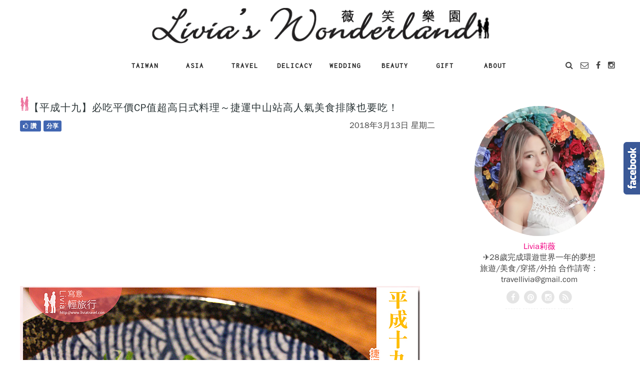

--- FILE ---
content_type: text/html; charset=UTF-8
request_url: https://www.liviatravel.com/2014/05/zhongshan-delicacy.html
body_size: 65767
content:
<!DOCTYPE html>
<html dir='ltr' xmlns='http://www.w3.org/1999/xhtml' xmlns:b='http://www.google.com/2005/gml/b' xmlns:data='http://www.google.com/2005/gml/data' xmlns:expr='http://www.google.com/2005/gml/expr'>
<head>
<link href='https://www.blogger.com/static/v1/widgets/2944754296-widget_css_bundle.css' rel='stylesheet' type='text/css'/>
<meta name='impact-site-verification' value='-642317474'/>
<meta content='5485EFBBBD6667FFFE5547589A5FFCF0' name='msvalidate.01'/>
<meta content='100000069743321' property='fb:admins'/>
<meta content='450920851668300' property='fb:app_id'/>
<meta content='width=device-width,initial-scale=1,minimum-scale=1,maximum-scale=3' name='viewport'/>
<meta content='text/html; charset=UTF-8' http-equiv='Content-Type'/>
<meta content='blogger' name='generator'/>
<link href='https://www.liviatravel.com/favicon.ico' rel='icon' type='image/x-icon'/>
<link href='https://www.liviatravel.com/2014/05/zhongshan-delicacy.html' rel='canonical'/>
<link rel="alternate" type="application/atom+xml" title="Livia&#39;s Wonderland薇笑樂園 - Atom" href="https://www.liviatravel.com/feeds/posts/default" />
<link rel="alternate" type="application/rss+xml" title="Livia&#39;s Wonderland薇笑樂園 - RSS" href="https://www.liviatravel.com/feeds/posts/default?alt=rss" />
<link rel="service.post" type="application/atom+xml" title="Livia&#39;s Wonderland薇笑樂園 - Atom" href="https://www.blogger.com/feeds/3428230764356852732/posts/default" />

<link rel="alternate" type="application/atom+xml" title="Livia&#39;s Wonderland薇笑樂園 - Atom" href="https://www.liviatravel.com/feeds/6310462623489243484/comments/default" />
<!--Can't find substitution for tag [blog.ieCssRetrofitLinks]-->
<link href='https://blogger.googleusercontent.com/img/b/R29vZ2xl/AVvXsEj5DcHyj1rgDBcXvrph27hedp_v_JS6Msy6fWxqerC2SACSjmxxpFx_z_7HuVV1p2xQGNXwEaUi0uUXsn_Tx22XeGew9CjtW8lxqauMbNuwUPT54Tul8ZuMN1q_Fnlh-rSd7eU9dVApTGE/s1600/%25E5%25B9%25B3%25E6%2588%2590%25E5%258D%2581%25E4%25B9%259D%25E5%25B0%2581%25E9%259D%25A202.jpg' rel='image_src'/>
<meta content='在台北小有名氣的平成十九，不僅平價、美味，濃濃的日式風味更讓人深深著迷，調和了醋飯、鮪魚、生蛋黃與翠綠蔥花的蔥花鮪魚丼更是饕客們不容錯過的佳餚！' name='description'/>
<meta content='https://www.liviatravel.com/2014/05/zhongshan-delicacy.html' property='og:url'/>
<meta content='【平成十九】必吃平價CP值超高日式料理～捷運中山站高人氣美食排隊也要吃！' property='og:title'/>
<meta content='在台北小有名氣的平成十九，不僅平價、美味，濃濃的日式風味更讓人深深著迷，調和了醋飯、鮪魚、生蛋黃與翠綠蔥花的蔥花鮪魚丼更是饕客們不容錯過的佳餚！' property='og:description'/>
<meta content='https://blogger.googleusercontent.com/img/b/R29vZ2xl/AVvXsEj5DcHyj1rgDBcXvrph27hedp_v_JS6Msy6fWxqerC2SACSjmxxpFx_z_7HuVV1p2xQGNXwEaUi0uUXsn_Tx22XeGew9CjtW8lxqauMbNuwUPT54Tul8ZuMN1q_Fnlh-rSd7eU9dVApTGE/w1200-h630-p-k-no-nu/%25E5%25B9%25B3%25E6%2588%2590%25E5%258D%2581%25E4%25B9%259D%25E5%25B0%2581%25E9%259D%25A202.jpg' property='og:image'/>
<title>
&#12304;平成十九&#12305;必吃平價CP值超高日式料理&#65374;捷運中山站高人氣美食排隊也要吃&#65281; - Livia's Wonderland薇笑樂園
</title>
<!-- FB og, Google meta -->
<meta content='Livia&#39;s Wonderland薇笑樂園' property='og:site_name'/>
<meta content='在台北小有名氣的平成十九，不僅平價、美味，濃濃的日式風味更讓人深深著迷，調和了醋飯、鮪魚、生蛋黃與翠綠蔥花的蔥花鮪魚丼更是饕客們不容錯過的佳餚！' itemprop='description' property='og:description'/>
<meta content='article' property='og:type'/>
<meta content='【平成十九】必吃平價CP值超高日式料理～捷運中山站高人氣美食排隊也要吃！' property='og:title'/>
<meta content='https://www.facebook.com/Liviablog/' property='article:author'/>
<meta content='https://blogger.googleusercontent.com/img/b/R29vZ2xl/AVvXsEj5DcHyj1rgDBcXvrph27hedp_v_JS6Msy6fWxqerC2SACSjmxxpFx_z_7HuVV1p2xQGNXwEaUi0uUXsn_Tx22XeGew9CjtW8lxqauMbNuwUPT54Tul8ZuMN1q_Fnlh-rSd7eU9dVApTGE/s1600/%25E5%25B9%25B3%25E6%2588%2590%25E5%258D%2581%25E4%25B9%259D%25E5%25B0%2581%25E9%259D%25A202.jpg' itemprop='image' property='og:image'/>
<!-- -->
<!--字型 Inconsolata-->
<link href='//fonts.googleapis.com/css?kit=BjAYBlHtW3CJxDcjzrnZCD33tNpxd7DqNl3prDFz23I' rel='stylesheet' type='text/css'/>
<style id='page-skin-1' type='text/css'><!--
/*-----------------------------------------------
Blogger Template Style
Name:        Simplart
Author :     https://www.soratemplates.com
License:     Free Version
----------------------------------------------- */
/* Global reset */
/* Based upon 'reset.css' in the Yahoo! User Interface Library: https://developer.yahoo.com/yui */
*, html, body, div, dl, dt, dd, ul, ol, li, h1, h2, h3, h4, h5, h6, pre, form, label, fieldset, input, p, blockquote, th, td { margin:0; padding:0 }
table { border-collapse:collapse; border-spacing:0 }
fieldset, img { border:0 }
address, caption, cite, code, dfn, em, strong, th, var { font-style:normal; font-weight:normal }
ol, ul, li { list-style:none }
caption, th { text-align:left }
h1, h2, h3, h4, h5, h6 { font-size:100%; font-weight:normal }
q:before, q:after { content:''}
/* Global reset-RESET */
strong { font-weight: bold }
em { font-style: italic }
a img { border:none } /* Gets rid of IE's blue borders */
body,p{font-size:14px}body#layout #header{margin-bottom:80px;clear:both}body#layout #navigation{height:auto;margin-bottom:60px;margin-top:30px;position:relative;width:100%;z-index:999999}body#layout #navigation_wrapper{width:40%;float:left}body#layout #top-social{width:40%;float:right}body#layout #widget-area .footerwidget{width:250px;margin-right:20px}body#layout #sidebar .widget,body#layout #widget-area .widget{width:250px}body{background-color:#fff;font-family:'文泉驛正黑','WenQuanYi Zen Hei','儷黑 Pro','LiHei Pro','微軟正黑體','Microsoft JhengHei','標楷體',DFKai-SB,Arial,sans-serif;padding:0;margin:0;color:#444;font-weight:400;-webkit-font-smoothing:antialiased;line-height:1.4;word-wrap:break-word}p{line-height:26px}a{text-decoration:none;color:#cea525}a:hover{color:#f61a58}a.quickedit img{width:18px!important;height:18px!important}.container{width:1200px;margin:0 auto}#main{width:100%}.container.sp_sidebar #main{width:830px;margin-right:30px;float:left}#sidebar{width:320px;float:right}
/********************************/
/*** Navigation ***/
/********************************/
#navigation{background:#171717;height:60px;position:fixed;z-index:999999;width:100%;-webkit-backface-visibility:hidden}#navigation .container,.menu li{position:relative}.slicknav_menu{display:none}.menu li,.menu li a{display:inline-block}.menu{float:left}.menu li{margin-right:22px}.menu li a{font-size:11px;font-weight:400;letter-spacing:2px;color:#fff;line-height:60px;text-transform:uppercase;-o-transition:.3s;-ms-transition:.3s;-moz-transition:.3s;-webkit-transition:.3s}
/*** DROPDOWN ***/
.menu .children,.menu .sub-menu{background-color:#171717;display:none;padding:0;position:absolute;margin-top:0;left:0;z-index:99999}.menu ul ul a,ul.menu ul a{color:#999;margin:0;padding:6px 10px 7px;min-width:160px;line-height:20px;-o-transition:.25s;-ms-transition:.25s;-moz-transition:.25s;-webkit-transition:.25s;transition:.25s;border-top:1px solid #333}.menu ul ul li,ul.menu ul li{padding-right:0;margin-right:0}.menu ul ul a:hover,ul.menu ul a:hover{color:#fff;background:#333}.menu ul li:hover>ul,ul.menu li:hover>ul{display:block}.menu .children ul,.menu .sub-menu ul{left:100%;top:0}body#layout div#sidebar{width:285px}.menu1{text-align:center}.menu1 li{display:inline-block;position:relative}.menu1 li a{display:block;line-height:50px;font-family:Inconsolata,'微軟正黑體','Microsoft JhengHei';font-size:12px;font-weight:600;letter-spacing:2px;color:#222}.menu1 .sub-menu,.menu1.children{background-color:#fff;box-shadow:0 0 8px rgba(0,0,0,.3);display:none;padding:0;position:absolute;margin-top:0;left:calc((50px - 100%) / 2);z-index:99999}.menu1 ul ul a,ul.menu1 ul a{color:#999;margin:0;padding:6px 10px 7px;min-width:160px;line-height:20px;-o-transition:.25s;-ms-transition:.25s;-moz-transition:.25s;-webkit-transition:.25s;transition:.25s;border-bottom:1px solid #ddd}.menu1 ul ul li,ul.menu1 ul li{padding-right:0;margin-right:0}.menu1 ul ul a:hover,ul.menu1 ul a:hover{color:#fff;background:#333}.menu1 ul li:hover>ul,ul.menu1 li:hover>ul{display:block}.menu1 .children ul,.menu1 .sub-menu ul{left:100%;top:0}
/** Search **/
#top-search{position:absolute;right:0;top:0;width:40px;text-align:center;margin-left:16px}#top-search a{height:60px;font-size:14px;line-height:60px;color:#999;background:#353535;display:block;-webkit-transition:all .2s linear;-moz-transition:all .2s linear;-ms-transition:all .2s linear;-o-transition:all .2s linear;transition:all .2s linear}#top-search a:hover{color:#ccc;background:#474747}.show-search{position:absolute;top:60px;right:-1px;display:none;z-index:10000}.show-search #searchform input#s{width:190px;background:#FFF;webkit-box-shadow:0 8px 6px -6px rgba(206,206,206,.2);-moz-box-shadow:0 8px 6px -6px rgba(206,206,206,.2);box-shadow:0 8px 6px -6px rgba(206,206,206,.2)}.show-search #searchform input#s:focus{border:1px solid #d5d5d5}#top-social{position:absolute;right:66px;top:5px}#top-social a i{border-radius:50%;color:#777;border:1px solid #777;line-height:26px;font-size:12px;width:26px;height:26px;text-align:center;margin:0}
/********************************/
/*** Header ***/
/********************************/
#logo {text-align:center;padding:40px 0;}
/** Featured area **/
.feat-text h3,.info .feat-cat{font-size:12px;color:#fff;text-transform:uppercase;display:inline-block}#instafeed div,#instafeed li{margin:0;position:relative}.item .info{text-align:center;top:auto;bottom:2.857em;right:auto;left:15%;height:auto;min-height:65px;padding:1.8em 1.5em;width:70%;box-sizing:border-box;z-index:9;background-color:rgba(0,0,0,.6);position:absolute}span.feat-cat a{color:#fff}.info .feat-cat{line-height:27px;padding:0 15px}.icon-postbanner{width:40px;height:40px;-webkit-border-radius:50%;-moz-border-radius:50%;-ms-border-radius:50%;-o-border-radius:50%;border-radius:50%;border:1px solid #fff;opacity:.5;filter:alpha(opacity=50);float:right;line-height:38px;text-align:center}.feat-text h3{margin:0;letter-spacing:2px}div#footer-social1 h2{display:none}#instafeed{max-width:100%;margin:0 auto;list-style:none;text-align:center;line-height:0;border-bottom:1px solid rgba(34,34,34,.1)}#instafeed li{display:inline-block;width:14.28%;padding:0;text-align:left}#instafeed img{max-width:100%;display:block;position:relative;z-index:10;-webkit-transition:-webkit-transform .4s;-moz-transition:-moz-transform .4s;transition:transform .4s}
/********************************/
/*** Grid Item ***/
/********************************/
.container.sp_sidebar .sp-grid li:nth-child(3n+3),.sp-grid li{margin-right:16px}.sp-grid li .item .cat,.sp-grid li .item h2 a{text-transform:uppercase;font-weight:700;letter-spacing:1px}.sp-grid-title{margin-bottom:45px;text-align:center}.sp-grid-title h3{font-size:26px;font-weight:400;text-transform:uppercase;letter-spacing:4px;margin-bottom:4px}.sp-grid-title .sub-title{font-size:18px;font-style:italic;color:#999}.sp-grid li{display:inline-block;vertical-align:top;width:300px;margin-bottom:45px}.container.sp_sidebar .sp-grid li{width:315px}.container.sp_sidebar .sp-grid li:nth-child(2n+2),.sp-grid li:nth-child(3n+3){margin-right:0}.sp-grid li .item img{width:100%;height:auto;margin-bottom:10px}.sp-grid li .item .cat{font-size:11px;margin-bottom:7px;display:block}.sp-grid li .item .cat a:hover{text-decoration:underline}.sp-grid li .item h2{margin-bottom:8px}.sp-grid li .item h2 a{font-size:15px;color:#000;-o-transition:.3s;-ms-transition:.3s;-moz-transition:.3s;-webkit-transition:.3s}.sp-grid li .item h2 a:hover{opacity:.5}.sp-grid li .item p{margin-bottom:6px}.sp-grid li .item .date{font-size:13px;color:#999;letter-spacing:1px;font-style:italic}
/********************************/
/*** Post ***/
/********************************/
.post-header .cat a,span.cat{color:#ccc8c9;text-transform:uppercase}.post{padding-bottom:1px;background-color:#fff}.post-header .cat a{display:inline-block;line-height:12px;padding-left:8px;padding-top:5px;padding-bottom:15px;font-size:12px;letter-spacing:1px}.post-header .cat a:hover{text-decoration:underline}.post-header h1,.post-header h1 a,.post-header h2 a{margin-bottom:20px;color:#293335;font-size:20px;text-transform:uppercase;letter-spacing:1px;font-weight:400}.post-header h2 a:hover{opacity:.5}.post_info_date span{display:inline-block;padding:0 1.2em;background:#fff;position:relative;z-index:2}.post_detail.post_date{width:40%;margin:10px auto 20px}.post_info_date:before{content:"";border-bottom:1px solid #be9656;width:100%;position:absolute;left:0;top:50%;z-index:0}.post_info_date{font-style:italic;color:#be9656;position:relative;display:block}.post-image{margin-bottom:18px}.post-image img{width:100%;height:auto;max-height:250px;object-fit:cover;min-height:250px}.container.sp_sidebar .post-image.audio iframe{width:650px;height:auto}.post-entry{padding:0;text-align:center;text-align:justify}.post-entry img{max-width:100%;height:auto}.post-entry p{margin-bottom:20px}.post-entry a.more-link{padding:1.3em 0 2.5em;font-size:11px;font-weight:600;text-transform:uppercase;display:inline-block;margin:auto;letter-spacing:2px;color:#be9656}.myclaso,.post-entry h1,.post-entry h2,.post-entry h3,.post-entry h4,.post-entry h5,.post-entry h6,.post-entry hr,.post-entry p{margin-bottom:20px}.post-entry h1,.post-entry h2,.post-entry h3,.post-entry h4,.post-entry h5,.post-entry h6{color:#000;font-weight:700}.post-entry h1{font-size:30px}.post-entry h2{font-size:27px}.post-entry h4{font-size:20px}.post-entry h5{font-size:18px}.post-entry h6{font-size:16px}.post-entry hr{border:0;height:0;border-bottom:1px solid #e5e5e5;clear:both}.post-entry blockquote p{border-left:3px solid #cea525;color:#999;padding:0 18px;font-size:18px;line-height:28px;font-style:italic}.break-p{text-align:center}.myclaso{overflow:hidden}.post-entry ol,.post-entry ul,.post-body ol,.post-body ul{padding-left:45px;margin-bottom:5px}.post-entry ul li{margin-top:5px;line-height:1.1;list-style:disc}.post-entry ol li{margin-bottom:-8px;list-style:decimal}.sticky.post .post-header{border:1px dashed #ddd;padding:20px 0}.post-entry table{width:100%;margin-bottom:22px;border-collapse:collapse}.post-entry td,.post-entry th{padding:12px;border-bottom:1px #e5e5e5 solid}.post-entry th{font-weight:700;font-size:14px;background:#f5f5f5}.post-entry tr:hover{background:#f9f9f9}
/*** Post Share ***/
.post-share a,.share-box{display:inline-block}.post-share{margin:10px 0}.share-box{text-align:center;width:30px;height:30px;background:#fff;border:1px solid;line-height:30px;border-radius:50%;margin:0 2px;-o-transition:.3s;-ms-transition:.3s;-moz-transition:.3s;-webkit-transition:.3s}.share-box i{font-size:14px}.share-box:hover{color:#b5b8b9;border:1px solid #b5b8b9}
/*** Post related ***/
.item-related h3 a,.post-box-title{font-size:14px;letter-spacing:2px;text-transform:uppercase}.post-related{overflow:hidden;margin-bottom:20px}.post-box{text-align:center}.post-box-title{margin-bottom:20px;font-weight:700;border-bottom:2px solid #444;padding-bottom:3px;display:inline-block}.item-related{width:292px;float:left;margin-right:32px}.item-related:last-child{margin-right:0}.container.sp_sidebar .item-related{width:178px;margin-right:19px}.container.sp_sidebar .item-related:last-child{margin-right:0}.item-related img{margin-bottom:6px;width:100%;height:auto}.item-related span.date{font-size:10px;text-transform:uppercase;font-style:italic;color:#999}
/** Post tags ***/
.post-tags{margin-top:30px;margin-bottom:50px}.post-tags a{font-size:11px;letter-spacing:2px;text-transform:uppercase;background:#f2f2f2;color:#666;padding:7px 10px 8px;margin-right:6px;border-radius:2px;margin-bottom:5px;display:inline-block}.post-tags a:hover{background:#333;color:#fff;text-decoration:none}
/*** Post Pagination ***/
.post-pagination{overflow:hidden}.post-pagination .prev-post{float:left;width:470px}.post-pagination .next-post{float:right;text-align:right;width:470px}.container.sp_sidebar .post-pagination .next-post,.container.sp_sidebar .post-pagination .prev-post{width:325px}.post-pagination span{color:#999;font-size:16px;font-style:italic;letter-spacing:1px}.post-pagination .arrow{font-size:64px;color:#ddd;line-height:64px}.post-pagination .prev-post .arrow{float:left;margin-right:18px}.post-pagination .next-post .arrow{float:right;margin-left:18px}.pagi-text{margin-top:11px}.post-pagination h5{text-transform:uppercase;letter-spacing:2px;font-size:14px}.post-pagination a{color:#999}.post-pagination a:hover,.post-pagination a:hover>.arrow,.post-pagination a:hover>.pagi-text span{color:#000}h1.logo_h.logo_h__txt{text-align:center;color:#222;font-weight:700;font-style:italic;line-height:1;margin:10px 0}.widget.PageList h2{display:none}
/********************************/
/*** Pagination ***/
/********************************/
.pagination{margin-bottom:100px;clear:both}.pagination a{opacity:.6;letter-spacing:3px;text-transform:uppercase;font-size:12px;font-weight:600}.pagination a:hover{text-decoration:none;opacity:1}.pagination .newer{float:left}.pagination .older{float:right;position:relative;text-align:right}.pagination .newer{position:relative;text-align:left}.post-nav-icon{position:absolute;top:0;width:44px;height:25px;text-align:center;line-height:25px;color:#000;letter-spacing:0}.newer .pager-title,.older .pager-title{font-size:150%;display:block;line-height:1.3;white-space:normal;text-overflow:ellipsis;overflow:hidden}.older .post-nav-icon{right:0}.newer .post-nav-icon{left:0}.older .pager-heading{margin-bottom:5px;color:#aaa;margin-right:42px}.older .pager-title{color:#222;margin-right:42px}.newer .pager-heading{margin-bottom:5px;color:#aaa;margin-left:42px}.newer .pager-title{color:#222;margin-left:42px}
/********************************/
/*** Footer Copyright ***/
/********************************/
#footer-copyright{padding:18px 0;background:#f2f2f2;overflow:hidden}#footer-copyright p{font-size:15px;color:#888;float:left}#footer-copyright .footer_right{float:right;text-transform:uppercase;letter-spacing:1px}#footer-copyright .footer_right:hover{text-decoration:none}div#widget-area a{color:#000}
/********************************/
/*** Widget Area ***/
/********************************/
.footerwidget h2 span,div#sidebar h5 span{position:relative;text-transform:uppercase}#widget-area,.widget ul.side-newsfeed li .side-item,.widget ul.side-newsfeed li .side-item .side-item-text{overflow:hidden}.socialfollow a,.widget-social,.widget-social a i{text-align:center}#widget-area{padding-bottom:60px;border-top:1px solid #f0f0f0;padding-top:70px;font-size:14px}#widget-area .footerwidget{float:left}#sidebar .widget,#widget-area .widget{float:left;margin-right:32px;width:318px}.footerwidget h2 span{color:#fff;font-size:16px;line-height:16px;font-weight:500;letter-spacing:1px;padding:8px 16px;display:inline-block}#widget-area #container3{margin-right:0}#sidebar .widget{width:277px;margin-right:0;float:none;background-color:#fff;padding:20px;clear:both}.socialfollow{float:none;clear:both;margin:10px 0}.socialfollow a i{line-height:1;height:auto;font-size:32px}.socialfollow i{color:#909090}.socialfollow a{text-decoration:none;-webkit-transition:all .31s ease;-moz-transition:all .31s ease;-ms-transition:all .31s ease;-o-transition:all .31s ease;transition:all .31s ease;padding:19px;width:29px;height:29px;border:1px solid #e1e1e1;margin:3px;float:none;display:inline-block}.socialfollow a:hover i{color:#fff}.socialfollow a.facebook:hover{background:#3b5996}.socialfollow a.twitter:hover{background:#00acee}.socialfollow a.vimeo:hover{background:#0dadd6}.socialfollow a.dribble:hover{background:#d53e68}.socialfollow a.youtube:hover{background:#cb322c}.socialfollow a.pinterest:hover{background:#cb2027}.socialfollow a.google:hover{background:#c3391c}.socialfollow a.linkedin:hover{background:#0073b2}.socialfollow a.rss:hover{background:#f29a1d}.socialfollow a.instagram:hover{background:#457399}.socialfollow a.other-social:hover{background:#ff5d5e}div#sidebar h5 span{font-size:12px;font-weight:600;letter-spacing:2px;color:#222}#sidebar iframe{max-width:320px;height:auto}.widget:last-child{margin-right:0}#sidebar .widget h5,#widget-area .widget h5,.widget-title{font-weight:700;word-spacing:2px;text-transform:uppercase;position:relative;text-align:center;letter-spacing:.5px;margin:-20px;padding:0;color:#fff}#sidebar .widget h5,#sidebar .widget-title,#widget-area .widget h5{margin-bottom:20px}.widget ul li{margin-bottom:7px;padding-bottom:7px}.widget ul li:last-child{margin-bottom:0;padding-bottom:0;border-bottom:none}div#PageList1 h2{display:none}#sidebar .widget-content.list-label-widget-content span{float:right}#sidebar .widget ul li{font-size:15px;margin-bottom:7px;padding-bottom:7px;color:#91979d;border-bottom:1px dashed #eee}#searchform input#s{border:1px solid #e5e5e5;background:url(img/searchsubmit.png) 96% 13px no-repeat #fff;padding:14px;font-size:11px;color:#999;letter-spacing:1px}#searchform #s:focus{outline:0}.widget #searchform input#s{width:260px}#sidebar .widget #searchform input#s{width:230px}.about-widget img{max-width:292px;height:auto}.instag ul.thumbnails>li{width:32%!important}.instag ul.thumbnails>li img:hover{opacity:.8}.instag ul li,.pllexislider ul li{margin:0;padding-bottom:0;border-bottom:none}.widget .tagcloud a{font-size:10px;letter-spacing:1px;text-transform:uppercase;background:#f2f2f2;color:#666;padding:6px 8px 7px;margin-right:5px;margin-bottom:8px;display:inline-block;border-radius:2px}.widget .tagcloud a:hover{background:#333;color:#fff}.widget ul.side-newsfeed li{list-style-type:none;margin-bottom:17px;padding-bottom:13px;margin-left:0}.widget ul.side-newsfeed li:last-child{margin-bottom:0;padding-bottom:0}.widget ul.side-newsfeed li .side-item .side-image{float:left;margin-right:14px}.widget ul.side-newsfeed li .side-item .side-image img{width:86px;height:auto}.widget ul.side-newsfeed li .side-item .side-item-text h4 a{margin-bottom:1px;color:#333;display:block;font-size:14px}.widget ul.side-newsfeed li .side-item .side-item-text .side-item-meta{font-size:10px;letter-spacing:1px;color:#999;font-style:italic}.widget-social a:first-child{margin-left:0}.widget-social a:last-child{margin-right:0}.widget-social a i{height:28px;width:28px;line-height:28px;background:#666;color:#fff;border-radius:50%;margin:0 2px;font-size:14px}.widget-social a:hover{text-decoration:none;color:#000}.widget-social a:hover>i{background:#000}
/*******************************
*** COMMENTS
*******************************/
.comment-actions a,.continue a{-o-transition:.3s;-ms-transition:.3s;-moz-transition:.3s;-webkit-transition:.3s}#respond,.thecomment .comment-text{overflow:hidden}#respond input:focus,#respond textarea:focus{outline:0}.post-comments{margin-top:70px}.comments{margin-bottom:40px}.comment{border-bottom:1px dotted #eee;margin-top:20px;margin-bottom:34px;padding-bottom:40px}.comment .avatar-image-container{float:left}.comment .avatar-image-container img{border-radius:50%;width:50px;height:50px;max-width:50px;max-height:50px}.comments .comment-block{margin-left:80px;position:relative}.comment-replies{margin-left:40px;margin-top:20px}.comments .avatar-image-container{float:left;max-height:50px;overflow:hidden;width:50px}.comment-replies .comment{border:none;margin-bottom:0;padding-bottom:0}.thecomment .comment-text span.author,cite.user>a{display:block;font-size:14px;text-transform:uppercase;letter-spacing:2px;margin-bottom:6px;color:#333}.thecomment .comment-text span.author a:hover{text-decoration:underline}span.datetime{font-size:14px;color:#999;font-style:italic;display:block;margin-bottom:10px}.thecomment .comment-text em{font-size:13px;margin-bottom:-14px;display:block;color:orange;letter-spacing:1px}#respond #submit,#respond h3{text-transform:uppercase;letter-spacing:2px}.thecomment .comment-text em i{font-size:14px;color:#f3bd00}.comment-actions a,.continue a,.loadmore a{font-size:11px;background-color:#aaa;color:#FFF;padding:3px 6px 5px;border-radius:2px;margin-left:7px;}.comment-actions a{float:right;transition:.3s}.continue a{float:left;margin-bottom:20px;transition:.3s}#respond h3 small a,.loadmore a{-o-transition:.3s;-ms-transition:.3s;-moz-transition:.3s;-webkit-transition:.3s}.loadmore a{transition:.3s}.post-comments span.reply a.comment-edit-link{background:#c5c5c5}#respond #submit:hover,#respond h3 small a{background:#333;color:#FFF}.post-comments span.reply a:hover{opacity:.8}ul.children{margin:0 0 0 55px}ul.children li.thecomment{margin:0 0 8px}#respond{margin-bottom:20px}#respond h3{font-size:14px;color:#999;font-weight:400;margin-bottom:30px;}#respond h3 a{color:#000;display:inline-block}#respond h3 small a{text-transform:uppercase;font-size:11px;padding:4px 6px 5px;border-radius:3px;margin-left:7px;letter-spacing:1px;transition:.3s}#respond h3 small a:hover{opacity:.8}#respond label{color:#888;width:80px;font-size:14px;display:inline-block;font-weight:300}#respond input{padding:8px 10px;border:1px solid #DDD;margin-right:10px;border-radius:3px;color:#999;margin-bottom:15px;font-size:11px;width:250px}#respond .comment-form-url{margin-bottom:10px}#respond textarea{padding:14px;border:1px solid #DDD;border-radius:3px;width:95%;height:120px;font-size:13px;color:#777;margin-bottom:14px;line-height:20px}#respond #submit{background:#eee;font-size:11px;color:#666;padding:12px 19px 14px;margin-top:6px;display:inline-block;border:none;-o-transition:.3s;-ms-transition:.3s;-moz-transition:.3s;-webkit-transition:.3s;transition:.3s;cursor:pointer;border-radius:30px;width:auto}
/********************************/
/*** Archive ***/
/********************************/
.archive-box{background:#f4f4f4;padding:22px 0 24px;text-align:center;margin-bottom:70px;margin-top:-70px;border-bottom:1px solid #eee}.archive-box span{font-size:14px;font-style:italic;letter-spacing:1px;color:#999}.archive-box h1{font-size:26px;letter-spacing:4px;text-transform:uppercase}.nothing{margin-bottom:90px;text-align:center}
.error-404{margin-bottom:105px;text-align:center}.error-404 h1{font-size:190px;font-weight:700;margin-bottom:-25px}.error-404 p{color:#999;font-size:18px;font-style:italic}.author-content{margin-left:140px}#logo{padding:10px 0 0}#navigation{background:#fff;border-bottom:1px solid #eee}.menu li a{color:#7e7e7e}.menu li a:hover{color:#fff}.menu .children,.menu .sub-menu{background:#171717}.menu ul ul a,ul.menu ul a{border-top:1px solid #333;color:#999}.menu ul ul a:hover,ul.menu ul a:hover{color:#fff;background:#333}#top-social a i{color:#777}#top-social a:hover i{color:#fff}#top-search a{background:#fff;color:#000}#top-search a:hover{color:#ccc}#sidebar .widget h5,#widget-area .widget h5,.widget-title{color:#666}#footer-social{background:#f2f2f2}#footer-logo{background:#171717}#footer-logo p{color:#777}#footer-copyright{background:#202122}#footer-copyright p{color:#888}a{color:#444}#footer-logo p i{color:#b5b8b9}.post-entry blockquote p{border-left:3px solid #cea525}#main .widget{width:100%}#navigation .widget ul li{border:none;margin-bottom:0;padding-bottom:0}#navigation .widget a:hover{text-decoration:none}#widget-area #container3 .widget{margin-right:0}.post-body p{font-size:13px;margin-bottom:20px;color:#545353;line-height:1.8;}

--></style>
<style>

.boxed-icon {
  display: inline-block;
  width: 24px;
  height: 24px;
  line-height: 24px;
  text-align: center;
  font-size: 12px;
  border: 1px solid #eaeaea;
}
.boxed-icon.icon-1x {
  width: 24px;
  height: 24px;
  line-height: 24px;
  font-size: 12px;
}
.boxed-icon.icon-2x {
  width: 30px;
  height: 28px;
  line-height: 28px;
  font-size: 14px;
}
.boxed-icon.icon-3x {
  width: 40px;
  height: 38px;
  line-height: 38px;
  font-size: 16px;
}
.boxed-icon.icon-4x {
  width: 56px;
  height: 54px;
  line-height: 54px;
  font-size: 18px;
}
.boxed-icon.large {
  width: 56px;
  height: 54px;
  line-height: 54px;
}
.boxed-icon.fill {
  background: #222;
  border-color: #222;
  color: #fff;
}
.boxed-icon.fill:hover {
  background: #090909;
  border-color: #090909;
}

.facebook {
  color: #3b5998;
}
.facebook:hover {
  color: #fff;
}
.facebook.boxed-icon {
  background: #fff;
}
.facebook.boxed-icon:hover {
  color: #fff;
  background: #3b5998;
  border-color: #3b5998;
}
.facebook.boxed-icon.fill {
  background: #fff;
  border-color: #999;
  color: #999;
}
.facebook.boxed-icon.fill:hover {
  background: #2d4373;
  border-color: #2d4373;
}

.google-plus {
  color: #dd4b39;
}
.google-plus:hover {
  color: #fff;
}
.google-plus.boxed-icon {
  background: #fff;
}
.google-plus.boxed-icon:hover {
  color: #fff;
  background: #dd4b39;
  border-color: #dd4b39;
}
.google-plus.boxed-icon.fill {
  background: #fff;
  border-color: #999;
  color: #999;
}
.google-plus.boxed-icon.fill:hover {
  background: #c23321;
  border-color: #c23321;
}

.linkedin {
  color: #007bb6;
}
.linkedin:hover {
  color: #fff;
}
.linkedin.boxed-icon {
  background: #fff;
}
.linkedin.boxed-icon:hover {
  color: #fff;
  background: #007bb6;
  border-color: #007bb6;
}
.linkedin.boxed-icon.fill {
  background: #fff;
  border-color: #999;
  color: #999;
}
.linkedin.boxed-icon.fill:hover {
  background: #005983;
  border-color: #005983;
}

.pinterest {
  color: #cb2027;
}
.pinterest:hover {
  color: #fff;
}
.pinterest.boxed-icon {
  background: #fff;
}
.pinterest.boxed-icon:hover {
  color: #fff;
  background: #cb2027;
  border-color: #cb2027;
}
.pinterest.boxed-icon.fill {
  background: #fff;
  border-color: #999;
  color: #999;
}
.pinterest.boxed-icon.fill:hover {
  background: #9f191f;
  border-color: #9f191f;
}

.twitter {
  color: #00aced;
}
.twitter:hover {
  color: #fff;
}
.twitter.boxed-icon {
  background: #fff;
}
.twitter.boxed-icon:hover {
  color: #fff;
  background: #00aced;
  border-color: #00aced;
}
.twitter.boxed-icon.fill {
  background: #fff;
  border-color: #999;
  color: #999;
}
.twitter.boxed-icon.fill:hover {
  background: #0087ba;
  border-color: #0087ba;
}

.vk {
  color: #45668e;
}
.vk:hover {
  color: #3d5a7d;
}
.vk.boxed-icon {
  background: #fff;
}
.vk.boxed-icon:hover {
  color: #fff;
  background: #45668e;
  border-color: #45668e;
}
.vk.boxed-icon.fill {
  background: #fff;
  border-color: #999;
  color: #999;
}
.vk.boxed-icon.fill:hover {
  background: #344d6c;
  border-color: #344d6c;
}

.tumblr {
  color: #35465c;
}
.tumblr:hover {
  color: #2c3a4c;
}
.tumblr.boxed-icon {
  background: #fff;
}
.tumblr.boxed-icon:hover {
  color: #fff;
  background: #35465c;
  border-color: #35465c;
}
.tumblr.boxed-icon.fill {
  background: #fff;
  border-color: #999;
  color: #999;
}
.tumblr.boxed-icon.fill:hover {
  background: #222d3c;
  border-color: #222d3c;
}

.xing {
  color: #cfdc00;
}
.xing:hover {
  color: #b7c300;
}
.xing.boxed-icon {
  background: #fff;
}
.xing.boxed-icon:hover {
  color: #fff;
  background: #cfdc00;
  border-color: #cfdc00;
}
.xing.boxed-icon.fill {
  background: #cfdc00;
  border-color: #cfdc00;
  color: #fff;
}
.xing.boxed-icon.fill:hover {
  background: #9fa900;
  border-color: #9fa900;
}

.soundcloud {
  color: #f80;
}
.soundcloud:hover {
  color: #e67a00;
}
.soundcloud.boxed-icon {
  background: #fff;
}
.soundcloud.boxed-icon:hover {
  color: #fff;
  background: #f80;
  border-color: #f80;
}
.soundcloud.boxed-icon.fill {
  background: #f80;
  border-color: #f80;
  color: #fff;
}
.soundcloud.boxed-icon.fill:hover {
  background: #cc6d00;
  border-color: #cc6d00;
}

.dribbble {
  color: #ea4c89;
}
.dribbble:hover {
  color: #e7357a;
}
.dribbble.boxed-icon {
  background: #fff;
}
.dribbble.boxed-icon:hover {
  color: #fff;
  background: #ea4c89;
  border-color: #ea4c89;
}
.dribbble.boxed-icon.fill {
  background: #ea4c89;
  border-color: #ea4c89;
  color: #fff;
}
.dribbble.boxed-icon.fill:hover {
  background: #e51e6b;
  border-color: #e51e6b;
}

.youtube {
  color: #e52d27;
}
.youtube:hover {
  color: #d8201a;
}
.youtube.boxed-icon {
  background: #fff;
}
.youtube.boxed-icon:hover {
  color: #fff;
  background: #e52d27;
  border-color: #e52d27;
}
.youtube.boxed-icon.fill {
  background: #e52d27;
  border-color: #e52d27;
  color: #fff;
}
.youtube.boxed-icon.fill:hover {
  background: #c21d17;
  border-color: #c21d17;
}

.spotify {
  color: #7ab800;
}
.spotify:hover {
  color: #699f00;
}
.spotify.boxed-icon {
  background: #fff;
}
.spotify.boxed-icon:hover {
  color: #fff;
  background: #7ab800;
  border-color: #7ab800;
}
.spotify.boxed-icon.fill {
  background: #7ab800;
  border-color: #7ab800;
  color: #fff;
}
.spotify.boxed-icon.fill:hover {
  background: #588500;
  border-color: #588500;
}

.post-links .post-link {
  display: inline-block;
  height: 40px;
  line-height: 40px;

  position: relative;

}
.post-links .post-link:before {
  content: '';
  display: inline-block;
  opacity: 0.6;
}
.post-links .post-link:hover:before {
  opacity: 1;
}
.post-links .post-link.comment-link {

width: 170px;
    margin-right: 2px;
    font-size: 14px;
    /* font-weight: bold; */
    
    color: #999;
    font-weight: 600;
}

.post-links .post-link.share-article-loop {
      width: 42px;
  margin-right: 2px;

}
.post-links .post-link.share-article-loop:before {
  width: 20px;
  height: 11px;
  background: transparent url("https://blogger.googleusercontent.com/img/b/R29vZ2xl/AVvXsEirb167I9-2SqHR7woKaDpo5g9bLHXAOtfUGRQk4ljOqt1eZXpiytZt3wvfE2Pnotfoy581vONIL6CnM4DebnkJGHPNPF8hlXoCsSZuByg73v3FCF38Wxg1ESreI_Yjn3D6XPRly3Ezq0OK/s1600/share-icon.png");
  -moz-background-size: 20px 11px;
  -o-background-size: 20px 11px;
  -webkit-background-size: 20px 11px;
  background-size: 20px 11px;
}
.post-links .post-link.share-article-loop .boxed-icon {
    width: 40px;
    height: 40px;
    line-height: 40px;
    position: absolute;
    top: -1px;
    left: 0;
    font-size: 18px;
    opacity: 0;
    border-radius: 50%;
    -moz-transition: none;
    -o-transition: none;
    -webkit-transition: none;
    transition: none;
}
.post-links .post-link.share-article-loop .boxed-icon:nth-child(1) {
  z-index: 4;
  -moz-transform: translateX(30);
  -ms-transform: translateX(30);
  -webkit-transform: translateX(30);
  transform: translateX(30);
}
.post-links .post-link.share-article-loop .boxed-icon:nth-child(2) {
  z-index: 3;
  -moz-transform: translateX(72px);
  -ms-transform: translateX(72px);
  -webkit-transform: translateX(72px);
  transform: translateX(72px);
}
.post-links .post-link.share-article-loop .boxed-icon:nth-child(3) {
  z-index: 2;
  -moz-transform: translateX(114px);
  -ms-transform: translateX(114px);
  -webkit-transform: translateX(114px);
  transform: translateX(114px);
}
.post-links .post-link.share-article-loop .boxed-icon:nth-child(4) {
  z-index: 1;
  -moz-transform: translateX(156px);
  -ms-transform: translateX(156px);
  -webkit-transform: translateX(156px);
  transform: translateX(156px);
}
.post-links .post-link.share-article-loop:hover .boxed-icon {
  opacity: 1;
}
.post-links .post-link.share-article-loop:hover .boxed-icon:nth-child(1) {
  -moz-transform: translateX(41px);
  -ms-transform: translateX(41px);
  -webkit-transform: translateX(41px);
  transform: translateX(41px);
  -moz-transition-delay: 0s;
  -o-transition-delay: 0s;
  -webkit-transition-delay: 0s;
  transition-delay: 0s;
}
.post-links .post-link.share-article-loop:hover .boxed-icon:nth-child(2) {
  -moz-transform: translateX(83px);
  -ms-transform: translateX(83px);
  -webkit-transform: translateX(83px);
  transform: translateX(83px);
  -moz-transition-delay: 0.1s;
  -o-transition-delay: 0.1s;
  -webkit-transition-delay: 0.1s;
  transition-delay: 0.1s;
}
.post-links .post-link.share-article-loop:hover .boxed-icon:nth-child(3) {
  -moz-transform: translateX(125px);
  -ms-transform: translateX(125px);
  -webkit-transform: translateX(125px);
  transform: translateX(125px);
  -moz-transition-delay: 0.2s;
  -o-transition-delay: 0.2s;
  -webkit-transition-delay: 0.2s;
  transition-delay: 0.2s;
}
.post-links .post-link.share-article-loop:hover .boxed-icon:nth-child(4) {
  -moz-transform: translateX(167px);
  -ms-transform: translateX(167px);
  -webkit-transform: translateX(167px);
  transform: translateX(167px);
  -moz-transition-delay: 0.3s;
  -o-transition-delay: 0.3s;
  -webkit-transition-delay: 0.3s;
  transition-delay: 0.3s;
}
.post-links span {
  font-size: 10px;
  line-height: 40px;
  margin-left: 5px;
  color: #959595;
  text-transform: uppercase;
  vertical-align: middle;
}
.post-links.just-shares {
  display: block;
}
.post-links.just-shares:before {
  content: '';
  display: inline-block;
  position: relative;
  top: 0;
  width: 15px;
  height: 9px;
  background: transparent url(https://blogger.googleusercontent.com/img/b/R29vZ2xl/AVvXsEirb167I9-2SqHR7woKaDpo5g9bLHXAOtfUGRQk4ljOqt1eZXpiytZt3wvfE2Pnotfoy581vONIL6CnM4DebnkJGHPNPF8hlXoCsSZuByg73v3FCF38Wxg1ESreI_Yjn3D6XPRly3Ezq0OK/s1600/share-icon.png);
  -moz-background-size: 15px 8.25px;
  -o-background-size: 15px 8.25px;
  -webkit-background-size: 15px 8.25px;
  background-size: 15px 8.25px;
}
.post-links.just-shares span {
  line-height: 1;
}

.post-links .post-link.share-article-loop:hover .boxed-icon {
  -moz-transition: all 0.25s linear;
  -o-transition: all 0.25s linear;
  -webkit-transition: all 0.25s linear;
  transition: all 0.25s linear;
  }

</style>
<style>




.horizontal-optin {
background: #202122;
height: 109px;
/* margin-bottom: 20px; */
}



.enews {

float: left;

}
input { color: #333;  width:175px; -moz-box-sizing: border-box; box-sizing: border-box; }
input[type=text], select, textarea {  background: #F45A5A;
  border-color: rgba(0, 0, 0, 0);
  -moz-border-radius: 3px;
  padding: 12px 15px;
  text-transform: uppercase;
  display: inline-block;
  background: #0db9e7;
  font-size: 12px;
  letter-spacing: 3px;
  font-weight: bold;
  height: 42px; }
textarea { color: #333; font-size: 12px; text-transform: none; }
#subbox {   border-style: none none solid;
  width: 420px;
  text-transform: uppercase;
  background: #2b2d2f;
  color: #d5d2e5;
  font-size: 13px;
  padding: 30px;
  font-weight: 400;
  letter-spacing: 2px;
  height: 109px;}
/***** Button CSS *****/
input[type="button"],
input[type="submit"], .button {   border-color: rgba(0, 0, 0, 0);
  -moz-border-radius: 3px;
  cursor: pointer;
  padding: 12px 15px;
  text-transform: uppercase;
  display: inline-block;
  background: #EF2673;
  font-size: 12px;
  letter-spacing: 3px;
  font-weight: bold;
  height: 109px;
  color: #fff;}
input:hover[type="button"],
input:hover[type="submit"], .button:hover { background: #000; color: #fff; text-decoration: none; }
/***** Btnt Social Share widget CSS ******/
.btnt-social { float: left; margin: 5px 5px 0 0; width: 90px; }

div#btntEmailsub {
float: right;

}





.enews h6 {
  color: #fff;
  font-size: 31px;
  font-weight: 600;
  margin: 28px 0 0;
  line-height: 1;
  letter-spacing: 3px;
}

.enews p {
  font: 14px/22px Arial, sans-serif;
  margin: 0 0 20px 0;
  color: #424242;
  font-size: 13px;
  line-height: 1.6;
  font-weight: 400;
  color: #ddd;
  margin-top: 10px;
  margin-bottom: 0;
  font-size: 14px;
  
}

.enews h6 span {
  font: 14px/22px Arial, sans-serif;
  font-weight: 300;
  font-size: 31px;
}

.enews h6 {
  font: 14px/22px Arial, sans-serif;
  color: #ffffff;
  font-size: 31px;
  font-weight: 600;
  margin: 28px 0 0;
  line-height: 1;
}
.enews .widget-title {
  margin-bottom: -4px;
}

</style>
<style type='text/css'>



/*---------------------------------
	
	featured post 

---------------------------------------------*/

.featured-post a {
color: #fff;
display: block;
line-height: 1;
}

h3.entry-title {
    padding: 10px 15px 10px 15px;
    display: inline-block;
    color: #fff;
    text-decoration: none;
    letter-spacing: 0px;
    font-size: 28px;
    line-height: 35px;
    font-weight: bold;
}

.featured-post .col-post {
float: left;
position: relative;
overflow: hidden;
margin: 0;
}
.featured-post .secondary-post {
width: 50%;
margin-top: 0px;
}
.featured-post .main-post {
width: 100%;
}
.featured-post span {
    color: #fff;
    font-style: normal;
    font-weight: bold;
    font-size: 13px;
    text-transform: uppercase;
    
    line-height: 24px;
    font-weight: 700;
    font-style: normal;
}
.featured-post img{
height:100%;

}

.featured-post .main-post img {
height: 410px;
width: 100%;
  float: left;

  transition: opacity .4s;
  -moz-transition: opacity .4s;
  -ms-transition: opacity .4s;
  -webkit-transition: opacity .4s;
  object-fit: cover;
}
.featured-post .secondary-post img {
height: 360px;
  float: left;
 width:100%;
  transition: opacity .4s;
  -moz-transition: opacity .4s;
  -ms-transition: opacity .4s;
  -webkit-transition: opacity .4s;
  object-fit: cover;
}

.featured-post header {
       position: absolute;
    padding: 10px 0px 0px;
    width: 80%;
    padding: 40px 20px;
    border: 1px solid #fff;
    top: 25%;
    text-align: center;
    left: 8%;
    -webkit-transition: all 0.4s ease-in-out;
    -moz-transition: all 0.4s ease-in-out;
    -o-transition: all 0.4s ease-in-out;
    -ms-transition: all 0.4s ease-in-out;
    transition: all 0.4s ease-in-out;
    text-decoration: none !important;
}

.featured-post header:hover {
    background: #FC7A69;
    border-color: #FC7A69;
    -webkit-transition: all 0.4s ease-in-out;
    -moz-transition: all 0.4s ease-in-out;
    -o-transition: all 0.4s ease-in-out;
    -ms-transition: all 0.4s ease-in-out;
    transition: all 0.4s ease-in-out;
    text-decoration: none !important;
}


.featured-post h4 {
font-size: 10px;
line-height: 1.3;
font-weight:400;
    padding: 10px 15px 10px 15px;
}

.featured-post a:hover {
color: #f0f0f0;
}



.featured-post header1 {
position: absolute;
padding: 10px 0px 0px;
top: 0;
width: 85%;
margin-top: 59px;
}


.featured-post h4 a {
display: block;
    line-height: 1.3;
    padding: 0 10px 0;
    color: #fff;
    text-decoration: none;
    font-size: 18px;
    letter-spacing: 0px;
    font-size: 27px;
    line-height: 35px;
    
    font-weight: bold;
}



/*------------------------------

		slider css

-------------------------------------*/


#slider-section .slider .post-info {
position: absolute;
bottom: 0;
left: 0;
color: #FFFFFF;
width: 100%;
-webkit-transition: all 0.2s ease-in-out;
-moz-transition: all 0.2s ease-in-out;
-o-transition: all 0.2s ease-in-out;
-ms-transition: all 0.2s ease-in-out;
transition: all 0.2s ease-in-out;
-webkit-backface-visibility: hidden;
-moz-backface-visibility: hidden;
backface-visibility: hidden;
}
#slider-section li {
margin-right: 10px;
background:#000;
display:none;
}
#slider-section .slider .post-info .inner {
padding: 15px;
overflow: hidden;
}
#slider-section .post-info .excerpt {
display: none;
}
#slider-section .entry-cat h6 {
text-transform: uppercase;
display: inline-block;
border-bottom: 4px solid #FFFFFF;
padding-bottom: 3px;
}
#slider-section .post-info h2 {
text-transform: uppercase;
font-weight: 700;
line-height: 1;
font-size:26px;
}

#slider-section li:hover .post-info {
background: rgba(0, 0,0, 0.85);
}
 #slider-section li:hover .excerpt {
display: block;
}
#slider-section a {
color: white;
}
div.entry-cat {
margin-bottom: 10px;
}

#slider-section .slider .slider-nav a {
display: block;
width: 28px;
height: 28px;
overflow: hidden;
text-indent: -999em;
transition: all 0.3s ease 0s;
position: absolute;
z-index: 1;
background-color: #EE7876;
opacity: 0.9;
}

#slider-section .slider .slider-nav .flex-prev {
background: url("https://blogger.googleusercontent.com/img/b/R29vZ2xl/AVvXsEhPZ3xEzy7pM1HL66UoKSCWuAfzLpBL1fzlQ-DYaXkOSS_qblaQdEtwzNhGYa8jEZNg3ASUI-TbaHfdFpkuRh6onzDXpLFZr2ZaPiI3b77WCu2UZnJP-wqbKKNQ14QAWi_0y4BjMbKyTqY/s320/arrow-left-large.png") no-repeat center;
top: 230px;
left: -50px;
}

#slider-section .slider .slider-nav .flex-next {
background: url("https://blogger.googleusercontent.com/img/b/R29vZ2xl/AVvXsEj_OqnNWUxVupjFXqdAHWG9HJ5wZ-mT4VekqMmL9lA5Dws1aVk5rUvV-FCufMf9r0pbK8m3yzz8ZGS-smkMuHh-4upS_-THuTmkPm3NnSRARwhJS97tr8HRC_I-n7_SM1j4mvIvfDp4n6w/s320/arrow-right-large.png") no-repeat center;
top: 230px;
right: -50px;
}

#slider-section .slider .slider-nav a:hover {
opacity: 1;
}

.thumb-container{
opacity:.85;
}


.flex-direction-nav li {
list-style: none;
padding:0;
margin:0;
}
.flex-direction-nav  {
padding: 0;
margin: 0;
}



.slides {
padding: 0;
margin: 0;
display: inline-block;
}
.slides li {
position: relative;
margin-right: 15px;
overflow: hidden;
margin-bottom:0!important;
padding-bottom:0;
}

.slides li .post-info{
overflow: hidden;
margin-top: 15px;
}

.slides li .post-info .title{
line-height:1.3;
font-size: 13px;
}


.carousel-nav {
float: right;
}
.carousel-section ul, .carousel-section ol {
list-style: none;
margin: 0;
padding: 0;
}
#feat-carousel .carousel-nav ul li {
margin: 0;
}
.carousel-nav ul li {
float: left;
margin: -1px;
}

#feat-carousel .carousel-nav .flex-prev {
border-right: 1px solid #222222;
}

.carousel-nav .flex-prev {
background: #333 url('https://blogger.googleusercontent.com/img/b/R29vZ2xl/AVvXsEh1pPeNdbCOzGVrE1x3LfFiCJkK3UKTg9snf1EqnKpqXB9o3J3CTEW26Gy1YScRWkkIAfjZDiQ0DxhgyGBBZdK_SAEl2-sYLthypD_lSDfVaKKBEMVwhK2g0eB_DWusdaHnE-BEBej5ql8/s320/arrow-small-left-inactive.png') no-repeat center;
}
.carousel-nav .flex-next {
background: #333 url('https://blogger.googleusercontent.com/img/b/R29vZ2xl/AVvXsEgSEev0zZaE9c14spS-bG_qUoHXM8hJUEgnvyN8ZstSdGFC3aKTVyyR-WCeGQ7EQE832qXUi3tVT76SstSanSpO1mjeLUvuye8bOrHF_xLpIQwEHMB6RlSGWkPCHjWw84FZPD05qedLnbU/s1600/arrow-small-right-inactive.png') no-repeat center;
}
.carousel-nav a {
display: block;
width: 34px;
height: 34px;
overflow: hidden;
text-indent: -999em;
transition: all 0.3s ease 0s;
z-index: 1;
opacity: 0.9;
}



/* 
	sidebar flex slider 
-------------------------------*/

.flex-control-nav {
text-align: center;
overflow: hidden;
padding: 0;
margin: 0;
}
.flex-control-nav li {
display: inline-block;
}
.flex-control-nav li a {
display: inline-block;
text-indent: -999em;
margin-right: 5px;
width: 12px;
height: 12px;
background: url("https://blogger.googleusercontent.com/img/b/R29vZ2xl/AVvXsEgIju2m4bLyO9NZ86l_sSlFOTQICbeos0-VGXrDn7xaUs0j7JRVGLK4kdY8xYO7-56eLcKe79iG7lD8l50DuLDbnEEfTq83hOazfGQN62zyYUxn4ui2T39yU1ORxkw1_K90aZI4wC1qZCk/s320/bullet-dark.png") no-repeat left center;
cursor: pointer;
}
.flex-control-nav li a:hover, .flex-control-nav li a.flex-active {
background: url("https://blogger.googleusercontent.com/img/b/R29vZ2xl/AVvXsEi9R_oyGbC1akdq0TwsAQwiOCPP-7ZK0Y_4N7kH8uyPORYl2EgVdoRfUWvN4XVc8hXSelm-wgSk4_ZTEfmPN76kOi3C_fR-tQjiXIYO-sExLSrjOlkjDjqmkucGqqO8MrQ44FwHJJDYtmA/s320/bullet-active.png") no-repeat left center;
}



</style>
<style type='text/css'>

/*************************************************
*	10. Tablet									 *
*************************************************/


@media only screen and (max-width: 1160px) {
	
	.container {
		width:auto;
	}

.post {

width: 100%;

}
.container.sp_sidebar {
    padding: 0 10px;
}
.container.sp_sidebar #main {
width: 650px;
margin-right: 20px;
	}
	.container.sp_sidebar #sidebar {
		width: auto;
margin-right: 0px;
	}

#widget-area .widget, #sidebar .widget {
float: left;
margin-right: 0px;
width: 280px;
}
#side-bar {float:right;}
#subbox {
width: 375px;}
#footer-copyright {
    padding: 18px 10px;
}
}

@media only screen and (max-width:1024px) {
.container.sp_sidebar #main {
    width: 642px;
    }
.snapwidget-widget {
height: 172px!important;
}
.container.sp_sidebar #sidebar .widget-content {overflow: hidden;}
}

@media only screen and (max-width: 980px) {
.container.sp_sidebar #main {
    width: 610px;
    margin-right: 20px;
}
 .snapwidget-widget {height: 165px!important;}
}

@media only screen and (max-width: 960px) {

.horizontal-optin {height: 210px;}
	
	.container {
		width:auto;
	}


.secondary-post.col-post header {
    width: 72%;
}

	
	#navigation_wrapper {
		display:none;
	}
	
	#logo img {
		max-width:726px;
		height:auto;
	}
	
	.slicknav_menu {display:block;}
	

	
	
	.post-image.audio iframe {
		width:726px;
		height:auto;
	}
	
		.container.sp_sidebar .post-image.audio iframe {
			width: 526px;
			height:auto;
		}
	
	.item-related {
		width:230px;
		margin-right:17px;
	}
	.post-pagination .prev-post {
		width:383px;
	}
	.post-pagination .next-post {
		width:383px;
	}	
	
.container.sp_sidebar #sidebar .widget {
    width: 188px;
    overflow: hidden;
}
	
	#widget-area .widget img, #sidebar .widget img {
		max-width:100%;
		height:auto;
	}
	
	#widget-area .widget iframe, #sidebar .widget iframe {
		max-width:100% !important;
		height:auto;
	}
	
	#footer-logo img {
		max-width:726px;
		height:auto;
	}
	#footer-social a {
		margin:0 15px;
	}
	#footer-social a i {
		height:32px;
		width:32px;
		line-height:32px;
		margin-right:0;
		font-size:14px;
	}
	#footer-social a span {
		display:none;
	}
	
	.wpcf7 input {
		width:208px;
	}
	
	.sp-grid li {
		width:353px;
	}
	.sp-grid li:nth-child(3n+3) {
		margin-right:16px;
	}
	.sp-grid li:nth-child(2n+2) {
		margin-right:0;
	}
	
	.container.sp_sidebar #main {
		width: 526px;
		margin-right:20px;
	}
	.container.sp_sidebar #sidebar {
		width:230px;
	}
		
	.container.sp_sidebar .sp-grid li {
		width:228px;
	}
	
	.container.sp_sidebar .item-related {
		width:149px;
		margin-right:14px;
	}
	.container.sp_sidebar .item-related:last-child {
		margin-right:0;
	}
	.container.sp_sidebar .item-related h3 a {
		font-size:12px;
		letter-spacing:1px;
	}
	
	.container.sp_sidebar #respond textarea {
		width:93%;
	}
    .snapwidget-widget {height: 162px!important;}
	
}

/*************************************************
*	Mobile Portrait								 *
*************************************************/
@media only screen and (max-width: 800px) {
.snapwidget-widget {
    height: 135px !important;
}
.container.sp_sidebar .item-related {
    width: 142px;
}
}
@media only screen and (max-width: 768px) {

.owl-carousel .owl-wrapper-outer {height: 320px !important;}
.owl-carousel .owl-item {
    height: 320px !important;
}

.horizontal-optin {height: 210px;}
#subbox {width: 289px;}
	.container {
		width:480px;
	}
.post-image,.break-p {
  width: 100%;
 
}

.featured-post .secondary-post {
    width: 100%;
    margin-top: 0px;
}
    .break-p{margin-top:0px}
	
	#logo img {
		max-width:480px;
		height:auto;
	}
	
	.post-image img {
		width:480px;
		height:auto;
	}
	
	.post-image.audio iframe {
		width:480px;
		height:auto;
	}
	
	.item-related {
		width:440px;
		margin-bottom:30px;
	}
	
	.share-box {
		width:42px; 
		height:42px; 
		line-height:42px;
		margin:0 10px;
	}
	
	.post-pagination .prev-post {
		width:480px;
	}
	.post-pagination .next-post {
		width:480px;
	}
	
	#widget-area .widget, #sidebar .widget {
		width:440px;
		margin-right:32px;
		float:left;
		margin-bottom:35px;
	}
	
	#footer-logo img {
		max-width:440px;
		height:auto;
	}
	
	#footer-social a {
		margin:0 12px;
	}
	
	#footer-social a i {
		height:32px;
		width:32px;
		line-height:32px;
		margin-right:0;
		font-size:14px;
	}
	
	.wpcf7 textarea {
		width:95%;
	}
	
	.sp-grid li {
		width:230px;
	}
	.sp-grid li:nth-child(3n+3) {
		margin-right:16px;
	}
	.sp-grid li:nth-child(2n+2) {
		margin-right:0;
	}
	
		.container.sp_sidebar .sp-grid li {
			width:230px;
		}
		.container.sp_sidebar .sp-grid li:nth-child(3n+3) {
			margin-right:16px;
		}
		
		.container.sp_sidebar .sp-grid li:nth-child(2n+2) {
			margin-right:0;
		}
		
	.container.sp_sidebar #main {
		width:480px;
		margin-right:0;
	}
	.container.sp_sidebar #sidebar {
		width:480px;
	}
	
		.container.sp_sidebar #sidebar .widget {
			width:440px;
		}
		
	.container.sp_sidebar .item-related {
		width:440px;
		margin-bottom:30px;
	}
    .snapwidget-widget {height: 130px!important;}
	
}

@media only screen and (max-width: 580px) {
.container {
    width: 340px;
}
.container.sp_sidebar #main {
    width: 340px;
    margin-right: 0px;
}
.post-image img {
    width: 340px;
    height: auto;
}
.post-image.audio iframe {
	width:340px;
	height:auto;
}
#logo img {
	max-width:340px;
	height:auto;
}
.container.sp_sidebar #sidebar {
    width: 340px;
}
.container.sp_sidebar #sidebar .widget {
    width: 300px;
}
.snapwidget-widget {
    height: 98px !important;
}
#footer-copyright {
    text-align: center;
}
.owl-carousel .owl-wrapper-outer {
    height: 250px !important;
}
.owl-carousel .owl-item {
    height: 250px !important;
}
#owl-demo .item img {
    height: 250px;
}
}

@media only screen and (max-width: 360px) {
 .snapwidget-widget {
    height: 62px !important;
} 
}

@media only screen and (max-width: 359px) {
#logo img {
    max-width: 280px;
    height: auto;
}
.container {
    width: 280px;
}
.container.sp_sidebar #main {
    width: 280px;
}
.post-image img {
    width: 280px;
    height: auto;
}
.post-image.audio iframe {
	width:280px;
	height:auto;
}
.container.sp_sidebar #sidebar {
    width: 280px;
}
.container.sp_sidebar #sidebar .widget {
    width: 260px;
    padding: 10px;
}
 .snapwidget-widget {
    height: 62px !important;
} 
}
@media only screen and (max-width: 320px) {
.snapwidget-widget {
    height: 55px !important;
}
}
@media only screen and (max-width: 319px) {
#logo {
    padding: 0;
}
#logo img {
    max-width: 200px;
    height: auto;
}
.container {
    width: 200px;
}
.container.sp_sidebar #main {
    width: 200px;
    margin-right: 0px;
}
.post {
    padding: 0;
    margin: 10px 6% 0px 0px;
}
.post-header h2 a {font-size: 18px;}
.post-image img {
    width: 200px;
    height: auto;
}
.post-image.audio iframe {
	width:200px;
	height:auto;
}
.post-image img {min-height: auto;}
.container.sp_sidebar #sidebar {
    width: 200px;
}
.container.sp_sidebar #sidebar .widget {
    width: 180px;
}

.snapwidget-widget {
    height: 42px !important;
}

}

/*
    Mobile Menu Core Style
*/

.slicknav_btn { position: relative; display: block; vertical-align: middle; float: left;  line-height: 27px; cursor: pointer;  height:27px;}
.slicknav_menu  .slicknav_menutxt { display: block; line-height: 1.188em; float: left; }
.slicknav_menu .slicknav_icon { float: left; margin: 0.188em 0 0 0.438em; }
.slicknav_menu .slicknav_no-text { margin: 0 }
.slicknav_menu .slicknav_icon-bar { display: block; width: 1.125em; height: 0.125em; }
.slicknav_btn .slicknav_icon-bar + .slicknav_icon-bar { margin-top: 0.188em }
.slicknav_nav { clear: both }
.slicknav_nav ul,
.slicknav_nav li { display: block }
.slicknav_nav .slicknav_arrow { font-size: 0.8em; margin: 0 0 0 0.4em; }
.slicknav_nav .slicknav_item { cursor: pointer; }
.slicknav_nav .slicknav_row { display: block; }
.slicknav_nav a { display: block }
.slicknav_nav .slicknav_item a,
.slicknav_nav .slicknav_parent-link a { display: inline }
.slicknav_menu:before,
.slicknav_menu:after { content: " "; display: table; }
.slicknav_menu:after { clear: both }
/* IE6/7 support */
.slicknav_menu { *zoom: 1 }

/* 
    User Default Style
    Change the following styles to modify the appearance of the menu.
*/

.slicknav_menu {
    font-size:16px;
}
/* Button */
.slicknav_btn {
    margin: 16px 10px 17px;
    text-decoration:none;
    text-shadow: 0 1px 1px rgba(255, 255, 255, 0.75);
    -webkit-border-radius: 4px;
    -moz-border-radius: 4px;
    border-radius: 4px;  
    
}
/* Button Text */
.slicknav_menu  .slicknav_menutxt {
    color: #FFF;
    font-weight: bold;
    text-shadow: 0 1px 3px #000;
}
/* Button Lines */
.slicknav_menu .slicknav_icon-bar {
  background-color: #f5f5f5;
}
.slicknav_menu {
    background:#171717;
   
}
.slicknav_nav {
    color:#fff;
    margin:0;
    padding:0;
    font-size:0.875em;
}
.slicknav_nav, .slicknav_nav ul {
    list-style: none;
    overflow:hidden;
}
.slicknav_nav ul {
    padding:0;
    margin:0 0 0 20px;
}
.slicknav_nav .slicknav_row {
    padding:5px 10px;
    margin:2px 5px;
}
.slicknav_nav a{
    padding:5px 10px;
    margin:2px 5px;
    text-decoration:none;
    color:#fff;
	font-size:11px;
	font-weight:400;
	letter-spacing:2px;
	color:#fff;
	text-transform:uppercase;
}
.slicknav_nav .slicknav_item a,
.slicknav_nav .slicknav_parent-link a {
    padding:0;
    margin:0;
}
.slicknav_nav .slicknav_row:hover {
    
}
.slicknav_nav a:hover{
    
    background:#333;
    color:#fff;
}
.slicknav_nav .slicknav_txtnode {
     margin-left:15px;   
}

.slicknav_menu .slicknav_no-text {
	margin-top:7px;
}

</style>
<style>
@media only screen and (max-width: 1160px) {
.post {
    width: auto;
}
.container.sp_sidebar #main {
    width: 780px;
} 
.container.sp_sidebar .item-related {
    width: 164px;
}
}
@media only screen and (max-width: 1024px) {
.container.sp_sidebar #main {
    width: 644px;
}
.container.sp_sidebar .item-related {
    width: 181px;
    display: inline-block;
    float: left;
    height: auto;
}
    .container.sp_sidebar .item-related:last-child {display:none;}  
}

@media only screen and (max-width: 980px) {
.container.sp_sidebar #main {
    width: 610px;
}
.container.sp_sidebar .item-related {
    width: 164px;
}
}

@media only screen and (max-width: 800px) {
.container.sp_sidebar { 
    width: 529px;
}
.container.sp_sidebar #main {
    width: 100%;
}
.post {
    padding: 0px !important;
}
.container.sp_sidebar #sidebar {
    margin-top: 20px;
}
}

@media only screen and (max-width: 768px) {
.post {
    padding: 26px !important;
}
}

@media only screen and (max-width: 580px) {
.container.sp_sidebar {
    width: 340px;
}
.post-author {display: none;}
.post {
    padding: 0px !important;
}
.container.sp_sidebar .item-related {
    width: 100%;
}
}

@media only screen and (max-width: 359px) {
.container.sp_sidebar {
    width: 280px;
}
.share-box {
    width: 40px;
    height: 40px;
    line-height: 40px;
    margin: 0px 2px;
}
}

@media only screen and (max-width: 319px) {
.container.sp_sidebar {
    width: 200px;
}
.share-box {
    width: 40px;
    height: 40px;
    line-height: 40px;
    margin: 0px 2px;
}
.post-header h1 {font-size: 18px;}
}
</style>
<style type='text/css'>


#postCommentSubmit {
  background-color: #EF2673!important;
  border: 1px solid #D80053!important;
  color: #fff;
  font-weight: bold;
  margin: 0 8px 6px 0;
}
</style>
<link href='https://maxcdn.bootstrapcdn.com/font-awesome/4.5.0/css/font-awesome.min.css' rel='stylesheet'/>
<script src='//ajax.googleapis.com/ajax/libs/jquery/2.0.0/jquery.min.js'></script>
<style>
/*jQuery Basic Table, Author: Jerry Low*/
table{background:white;border-collapse:collapse;margin:1.25em 0 0;width:100%}
table tr,table th,table td{border:1px solid #e4ebeb;border-bottom:1px solid #e4ebeb;font-size:1rem}
table th,table td{padding:10px 12px;text-align:left}
table th{background:#FDFAFF;color:#FF7585;text-transform:uppercase}
table tr td{background:#fff3ee;color:#999999}
table tr:nth-of-type(2n+2) td{background:#ffffff}
table.bt tfoot th,table.bt tfoot td,table.bt tbody td{font-size:.8125rem;padding:0}
table.bt tfoot th:before,table.bt tfoot td:before,table.bt tbody td:before{background:#56a2cf;color:white;margin-right:10px;padding:2px 10px}
table.bt tfoot th .bt-content,table.bt tfoot td .bt-content,table.bt tbody td .bt-content{display:inline-block;padding:2px 5px}
table.bt tfoot th:first-of-type:before,table.bt tfoot th:first-of-type .bt-content,table.bt tfoot td:first-of-type:before,table.bt tfoot td:first-of-type .bt-content,table.bt tbody td:first-of-type:before,table.bt tbody td:first-of-type .bt-content{padding-top:10px}
table.bt tfoot th:last-of-type:before,table.bt tfoot th:last-of-type .bt-content,table.bt tfoot td:last-of-type:before,table.bt tfoot td:last-of-type .bt-content,table.bt tbody td:last-of-type:before,table.bt tbody td:last-of-type .bt-content{padding-bottom:10px}
table.bt thead,table.bt tbody th{display:none}
table.bt tfoot th,table.bt tfoot td,table.bt tbody td{border:none;display:block;display:-webkit-box;display:-webkit-flex;display:-ms-flexbox;display:flex;vertical-align:top;float:left\9;width:100%\9}
table.bt tfoot th::before,table.bt tfoot td::before,table.bt tbody td::before{content:attr(data-th) ":";display:inline-block;-webkit-flex-shrink:0;-ms-flex-shrink:0;flex-shrink:0;font-weight:bold;width:6.5em}
table.bt tfoot th.bt-hide,table.bt tfoot td.bt-hide,table.bt tbody td.bt-hide{display:none}
table.bt tfoot th .bt-content,table.bt tfoot td .bt-content,table.bt tbody td .bt-content{vertical-align:top}
.bt-wrapper.active{max-height:310px;overflow:auto;-webkit-overflow-scrolling:touch}
</style>
<script>
//<![CDATA[
(function($){$.fn.basictable=function(options){var setup=function(table,data){var headings=[];if(data.tableWrap){table.wrap('<div class="bt-wrapper"></div>')}var format="";if(table.find("thead tr th").length){format="thead th"}else if(table.find("tbody tr th").length){format="tbody tr th"}else if(table.find("th").length){format="tr:first th"}else{format="tr:first td"}$.each(table.find(format),function(){var $heading=$(this);var colspan=parseInt($heading.attr("colspan"),10)||1;var row=$heading.closest("tr").index();if(!headings[row]){headings[row]=[]}for(var i=0;i<colspan;i++){headings[row].push($heading)}});$.each(table.find("tbody tr"),function(){setupRow($(this),headings,data)});$.each(table.find("tfoot tr"),function(){setupRow($(this),headings,data)})};var setupRow=function($row,headings,data){$row.children().each(function(){var $cell=$(this);if(($cell.html()===""||$cell.html()==="&nbsp;")&&!data.showEmptyCells){$cell.addClass("bt-hide")}else{var cellIndex=$cell.index();var headingText="";for(var j=0;j<headings.length;j++){if(j!=0){headingText+=": "}var $heading=headings[j][cellIndex];headingText+=$heading.text()}$cell.attr("data-th",headingText);if(data.contentWrap&&!$cell.children().hasClass("bt-content")){$cell.wrapInner('<span class="bt-content" />')}}})};var unwrap=function(table){$.each(table.find("td"),function(){var $cell=$(this);var content=$cell.children(".bt-content").html();$cell.html(content)})};var check=function(table,data){if(!data.forceResponsive){if(table.removeClass("bt").outerWidth()>table.parent().width()){start(table,data)}else{end(table,data)}}else{if(data.breakpoint!==null&&$(window).width()<=data.breakpoint||data.containerBreakpoint!==null&&table.parent().width()<=data.containerBreakpoint){start(table,data)}else{end(table,data)}}};var start=function(table,data){table.addClass("bt");if(data.tableWrap){table.parent(".bt-wrapper").addClass("active")}};var end=function(table,data){table.removeClass("bt");if(data.tableWrap){table.parent(".bt-wrapper").removeClass("active")}};var destroy=function(table,data){table.find("td").removeAttr("data-th");if(data.tableWrap){table.unwrap()}if(data.contentWrap){unwrap(table)}table.removeData("basictable")};var resize=function(table){if(table.data("basictable")){check(table,table.data("basictable"))}};this.each(function(){var table=$(this);if(table.length===0||table.data("basictable")){if(table.data("basictable")){if(options=="destroy"){destroy(table,table.data("basictable"))}else if(options==="start"){start(table,table.data("basictable"))}else if(options==="stop"){end(table,table.data("basictable"))}else{check(table,table.data("basictable"))}}return false}var settings=$.extend({},$.fn.basictable.defaults,options);var vars={breakpoint:settings.breakpoint,containerBreakpoint:settings.containerBreakpoint,contentWrap:settings.contentWrap,forceResponsive:settings.forceResponsive,noResize:settings.noResize,tableWrap:settings.tableWrap,showEmptyCells:settings.showEmptyCells};if(vars.breakpoint===null&&vars.containerBreakpoint===null){vars.breakpoint=568}table.data("basictable",vars);setup(table,table.data("basictable"));if(!vars.noResize){check(table,table.data("basictable"));$(window).bind("resize.basictable",function(){resize(table)})}})};$.fn.basictable.defaults={breakpoint:null,containerBreakpoint:null,contentWrap:true,forceResponsive:true,noResize:false,tableWrap:false,showEmptyCells:false}})(jQuery);
//]]>
</script>
<!--相關文章標籤設定-->
<script>
	function relatedInit() {
		var postUrl = "<!--Can't find substitution for tag [post.url]-->", // 該篇文章網址

			//<![CDATA[
			labels = ["環遊世界", "精選", "懶人包"], // 相關文章隨機挑選的標籤名稱, 每個標籤字串請放在雙引號 "" 內，每組字串之間用小寫逗號 "," 隔開，最後一組字串之後不要有小寫逗號
			randomNum = 2, // 隨機挑選 n 個標籤來顯示相關文章
			labelPostsNum = 10, // 每個標籤挑選最新 n 篇文章做為樣本母體
			rndArray = getRandom(labels, randomNum), // 隨機挑選的標籤陣列
			feedUrlArray = getFeedUrl(rndArray), // 轉換為標籤 feed url
			promises = [], // promise 佇列
			i;

		window.maxresults = 6; // 相關文章顯示數量

		for(i in feedUrlArray){promises.push($.getJSON(feedUrlArray[i],function(a){related_results_labels_thumbs(a)}))}Promise.all(promises).then(function(){removeRelatedDuplicates_thumbs();printRelatedLabels_thumbs(postUrl)});function getRandom(d,f){var c=new Array(f),b=d.length,e=new Array(b);if(f>b){return}while(f--){var a=Math.floor(Math.random()*b);c[f]=d[a in e?e[a]:a];e[a]=--b in e?e[b]:b}return c}function getFeedUrl(e){var d=[],b,a,c;for(c in e){b=e[c];a="/feeds/posts/default/-/"+b+"?alt=json-in-script&max-results="+labelPostsNum+"&callback=?";d.push(a)}return d};
	}

	//]]>
</script>
<!--相關文章-->
<script>
	//<![CDATA[
	var classicMode = false;
	var defaultnoimage = "https://blogger.googleusercontent.com/img/b/R29vZ2xl/AVvXsEgKVRv1jCoWCekT8bPJykg9wFazO4J920aSX1HA4sDGlLY5RWfDGVdLscJZU52oILttGN7WPyqI5n_iHrEIl55BwLYZXGu8TTZLuApYgyR2ECgu1qiVUpvOdK_4QDsf024dkVWBbTrmcmo/s400/noimage.png";
	var summary = 20;
	var indent = 3;
	imgr = new Array();
	imgr[0] = "https://blogger.googleusercontent.com/img/b/R29vZ2xl/AVvXsEgJ5y1ka2e2-BOuwalVRJAW99WCFfsntt14O6Wvn5k7lwHuec95qNdYPQLOufVq3kTJxP7ATBdw5j9JcK-H9G5vvFv4yUQ6VxIMjhhwRMJtyWgUbsRUV5XgSTTNMTsezUrk0GqZaOA7xqw3/s500-c/no-image-found.jpg";
	showRandomImg = true;
	aBold = true;
	summaryPost = 170;
	summaryTitle = 25;
	numposts1 = 6;
	numposts2 = 8;
	var classicMode = false;
	var summary = 50;
	var indent = 3;
	var relatedTitles = new Array();
	var relatedTitlesNum = 0;
	var relatedUrls = new Array();
	var thumburl = new Array();

	function stripHtmlTags(s, max) {
		return s.replace(/<.*?>/ig, '').split(/\s+/).slice(0, max - 1).join(' ')
	}

	function related_results_labels_thumbs(json) {
		for (var i = 0; i < json.feed.entry.length; i++) {
			var entry = json.feed.entry[i];
			relatedTitles[relatedTitlesNum] = entry.title.$t;
			try {
				thumburl[relatedTitlesNum] = entry.media$thumbnail.url;
			} catch (error) {

				s = entry.content.$t;
				a = s.indexOf("<img");
				b = s.indexOf("src=\"", a);
				c = s.indexOf("\"", b + 5);
				d = s.substr(b + 5, c - b - 5);
				if ((a != -1) && (b != -1) && (c != -1) && (d != "")) {
					thumburl[relatedTitlesNum] = d;
				} else {
					if (typeof(defaultnoimage) !== 'undefined') thumburl[relatedTitlesNum] = defaultnoimage;
					else thumburl[relatedTitlesNum] = "https://blogger.googleusercontent.com/img/b/R29vZ2xl/AVvXsEgJ5y1ka2e2-BOuwalVRJAW99WCFfsntt14O6Wvn5k7lwHuec95qNdYPQLOufVq3kTJxP7ATBdw5j9JcK-H9G5vvFv4yUQ6VxIMjhhwRMJtyWgUbsRUV5XgSTTNMTsezUrk0GqZaOA7xqw3/s500-c/no-image-found.jpg";
				}

			}

			if (relatedTitles[relatedTitlesNum].length > 35) relatedTitles[relatedTitlesNum] = relatedTitles[relatedTitlesNum].substring(0, 35) + "...";
			for (var k = 0; k < entry.link.length; k++) {
				if (entry.link[k].rel == 'alternate') {
					relatedUrls[relatedTitlesNum] = entry.link[k].href;
					relatedTitlesNum++;


				}
			}
		}
	}

	function removeRelatedDuplicates_thumbs() {
		var tmp = new Array(0);
		var tmp2 = new Array(0);
		var tmp3 = new Array(0);
		for (var i = 0; i < relatedUrls.length; i++) {
			if (!contains_thumbs(tmp, relatedUrls[i])) {
				tmp.length += 1;
				tmp[tmp.length - 1] = relatedUrls[i];
				tmp2.length += 1;
				tmp3.length += 1;
				tmp2[tmp2.length - 1] = relatedTitles[i];
				tmp3[tmp3.length - 1] = thumburl[i];
			}
		}
		relatedTitles = tmp2;
		relatedUrls = tmp;
		thumburl = tmp3;
	}

	function contains_thumbs(a, e) {
		for (var j = 0; j < a.length; j++)
			if (a[j] == e) return true;
		return false;
	}

	function printRelatedLabels_thumbs(current) {

		var html = "",
			width, height, titleLength;

		//]]>
		
		/*網頁版相關文章縮圖尺寸*/
		width = 260;
		height = 130;

		
		//<![CDATA[

		for (var i = 0; i < relatedUrls.length; i++) {
			if ((relatedUrls[i] == current) || (!relatedTitles[i])) {
				relatedUrls.splice(i, 1);
				relatedTitles.splice(i, 1);
				thumburl.splice(i, 1);
				i--;
			}
		}

		var r = Math.floor((relatedTitles.length - 1) * Math.random());
		var i = 0;

		while (i < relatedTitles.length && i < 20 && i < maxresults) {
			tmb = thumburl[r].replace('s72-c/', 'w' + width * 2 + '-h' + height * 2 + '-n/');

			html += '<div class="item-related"><a href="' + relatedUrls[r] + '"><img loading="lazy" src="' + tmb + '"/></a><h3><a href="' + relatedUrls[r] + '">' + relatedTitles[r] + '</a></h3></div>';

			i++;

			if (r < relatedTitles.length - 1) {
				r++;
			} else {
				r = 0;
			}

		}

		$(".post-related").html(html);

		relatedUrls.splice(0, relatedUrls.length);
		thumburl.splice(0, thumburl.length);
		relatedTitles.splice(0, relatedTitles.length);
	}

	function removeHtmlTag(strx, chop) {
		var s = strx.split("<");
		for (var i = 0; i < s.length; i++) {
			if (s[i].indexOf(">") != -1) {
				s[i] = s[i].substring(s[i].indexOf(">") + 1, s[i].length);
			}
		}
		s = s.join("");
		s = s.substring(0, chop - 1);
		return s;
	}

	function stripHtmlTags1(s) {
		return s.replace(/<a.*?>/ig, '')
	}

	function showrecentcomments(json) {
		for (var i = 0; i < 6; i++) {
			var entry = json.feed.entry[i];
			var ctlink;
			if (i == json.feed.entry.length) break;
			for (var k = 0; k < entry.link.length; k++) {
				if (entry.link[k].rel == 'alternate') {
					ctlink = entry.link[k].href;
					break;
				}
			}
			ctlink = ctlink.replace("#", "#comment-");
			var ptlink = ctlink.split("#");
			ptlink = ptlink[0];
			var txtlink = ptlink.split("/");
			txtlink = txtlink[5];
			txtlink = txtlink.split(".html");
			txtlink = txtlink[0];
			var pttitle = txtlink.replace(/-/g, " ");
			pttitle = pttitle.link(ptlink);
			if ("content" in entry) {
				var comment = entry.content.$t;
			} else
			if ("summary" in entry) {
				var comment = entry.summary.$t;
			} else var comment = "";
			var re = /<\S[^>]*>>/g;
			comment = comment.replace(re, "");
			document.write('<li>');
			commentauthor1 = entry.author[0].name.$t;
			commentauthor = stripHtmlTags(commentauthor1, 40);
			document.write('<div class="small"><i class="icon-comment-alt"></i> ' + commentauthor + '</div>');
			if (comment.length < 100) {
				document.write('<div class="comments-custom_txt"><a target="_blank" href="' + ctlink + '">' + stripHtmlTags1(comment) + '</a></div>');
			} else {
				comment = comment.substring(0, 100);
				var quoteEnd = comment.lastIndexOf(" ");
				comment = comment.substring(0, quoteEnd);
				document.write('<div class="comments-custom_txt"><a target="_blank" href="' + ctlink + '">' + stripHtmlTags1(comment) + '...</a></div>');
			}
		}
		document.write('</li>');
	}

	//]]>
</script>
<script>//<![CDATA[
function removeHtmlTag(strx,chop){
	var s = strx.split("<");
	for(var i=0;i<s.length;i++){
		if(s[i].indexOf(">")!=-1){
			s[i] = s[i].substring(s[i].indexOf(">")+1,s[i].length);
		}
	}
	s =  s.join("");
	s = s.substring(0,chop-1);
	return s;
}

function showrecentposts1(json) {
	j = (showRandomImg) ? Math.floor((imgr.length + 1) * Math.random()) : 0;
	img = new Array();
	if (numposts1 <= json.feed.entry.length) {
		maxpost = numposts1
	} else {
		maxpost = json.feed.entry.length
	}
	document.write('<div class="owl-carousel" id="owl-demo">');
	for (var i = 0; i < maxpost; i++) {
		var entry = json.feed.entry[i];
		var posttitle = entry.title.$t;
		var pcm;
		var posturl;
		var cate = '';
		for (var e = 0; e < json.feed.entry[i].category.length; e++) {
			cate = '<a href="/search/label/' + json.feed.entry[i].category[e].term + '?max-results=6">' + json.feed.entry[i].category[e].term + '</a> '
		}
		if (i == json.feed.entry.length) break;
		for (var k = 0; k < entry.link.length; k++) {
			if (entry.link[k].rel == 'alternate') {
				posturl = entry.link[k].href;
				break
			}
		}
		for (var k = 0; k < entry.link.length; k++) {
			if (entry.link[k].rel == 'replies' && entry.link[k].type == 'text/html') {
				pcm = entry.link[k].title.split(" ")[0];
				break
			}
		}
		if ("content" in entry) {
			var postcontent = entry.content.$t
		} else if ("summary" in entry) {
			var postcontent = entry.summary.$t
		} else var postcontent = "";
		postdate = entry.published.$t;
		if (j > imgr.length - 1) j = 0;
		img[i] = imgr[j];
		s = postcontent;
		a = s.indexOf("<img");
		b = s.indexOf("src=\"", a);
		c = s.indexOf("\"", b + 5);
		d = s.substr(b + 5, c - b - 5);
		if ((a != -1) && (b != -1) && (c != -1) && (d != "")) img[i] = d;
		var month = [1, 2, 3, 4, 5, 6, 7, 8, 9, 10, 11, 12];
		var month2 = ["Jan", "Feb", "Mar", "Apr", "May", "Jun", "Jul", "Aug", "Sep", "Oct", "Nov", "Dec"];
		var day = postdate.split("-")[2].substring(0, 2);
		var m = postdate.split("-")[1];
		var y = postdate.split("-")[0];
		for (var u2 = 0; u2 < month.length; u2++) {
			if (parseInt(m) == month[u2]) {
				m = month2[u2];
				break
			}
		}
		var tmb = img[i];
		var daystr = day + ' ' + m + ' ' + y;
		var trtd = '<div class="owl-item"><div class="item"><a href="' + posturl + '"><img loading="lazy" height="400" src="' + tmb + '" width="900"/></a><div class="info"><span class="feat-cat">' + cate + '</span><div class="feat-overlay"><div class="feat-text"><h3><a href="' + posturl + '">' + posttitle + '</a></h3><a href="' + posturl + '"></a></div></div></div></div></div>';
		document.write(trtd);
		j++
	}
	document.write('</div>')
}
//]]>
</script>
<!--web css-->
<style>
/*隱藏*/
.loaded {display: none;}

/*首頁*/

#HTML1, #HTML2{display: none;}


/*模版*/
body{font-size: 16px;}
.container.sp_sidebar {overflow:hidden;}
@media only screen and (max-width: 960px) {.featured-area, .twoTextAd {margin-top: 60px;}}
@media only screen and (min-width: 961px) {.featured-area, .twoTextAd {margin-top: 160px;}}

/*標頭*/
h1.web_logo{margin: 10px 0; text-align: center;}
h1.web_logo img{height: 80px;}
#fixed_header {z-index: 9999; position: fixed; left: 0; right: 0; top: 0; background: rgba(255,255,255,0.6); transition: all .5s ease-in-out 0s;}
.menu-mobile1{position:relative;}
.header_960 {display: none; z-index: 0; text-align: center; position: absolute; width: 100%; top: 5px; font-weight: bold; font-style: italic;}
.header_960 a {color: #fff;}
.slicknav_menu > a {z-index:1;}
@media only screen and (max-width: 960px) {
#header-wp {display: none;}
.header_960 {display: block;}
}
@media only screen and (min-width: 961px) {
#header-wp {display: block;}
.header_960 {display: none;}
}
.nav_header.title_960{display: none;}
.title_960 img{max-width: 60%; max-height: 50px;}

/*導覽列*/
@media only screen and (max-width: 1199px) {#navigation_wrapper{width: 100%;}}
@media only screen and (min-width: 1200px) {#navigation_wrapper{width: 1200px; margin: auto;}}
@media only screen and (max-width: 960px) {#search_icon2{display: block;}}
@media only screen and (min-width: 961px) {#search_icon2{display: none;}}
#navigation_wrapper > * {float: left; box-sizing: border-box; line-height: 50px;}
.nav_title {width: 15%; padding: 0 10px; visibility: hidden;}
.nav_title img{max-width: 100%; vertical-align: middle;}
.nav_icons {width: 15%; padding: 0 10px; position: relative;}
.menu1 {width: 70%;}
.menu1 li a{font-size: 14px;}
ul.menu1 ul a, .menu1 ul ul a{color: #444; font-size: 14px;}
.nav_icons {text-align: right;}
.nav_icons a {margin-left: 10px;}
.nav_icons a:hover {color: #f61a58;}
.sub-menu li{display: block;}
#search_box1 {position: absolute; top: 40px; bottom: 0; right: 0; display: none; z-index: 10;}
#search_input1{background: #fff; border: none; border-bottom: 1px solid; padding: 0 10px;}
#search_btn1{position: absolute; right: 10px; top: 20px; border: 0; background: #fff; cursor: pointer;}
#search_btn1:before{font-family:fontawesome; content:'\f002';}
#search_icon2 {position: absolute; right: 10px; top: 13px; font-size: 20px; color: #f5f5f5;}
#search_box2 {position: absolute; top: 60px; right: 0;  z-index: 10;}
#search_input2 {background: #fff; border: none; border-bottom: 1px solid; padding: 0 10px 0 30px;}
#search_btn2{position: absolute; left: 10px; top: 13px; border: 0; background: #fff; cursor: pointer;}
#search_btn2:before{font-family:fontawesome; content:'\f002';}

/*選單文字切換*/
.menu1 > li > a {width: 100px;}
.menu1 > li:hover > a .switch{display:none;}
.menu1 > li:hover > a .mobileOnly{display:inline; color: #f61a58;}

/*三層下拉選單*/
@media only screen and (min-width: 961px) {
.menu1 ul.sub-menu.ul_level2{ left: 0; width: 100%;padding: 10px 50px; box-sizing: border-box;}
.menu1 li.li_level1 {position: initial;}
.menu1 li.li_level2 {float: left;position: initial;padding: 10px; box-sizing: border-box;}
ul.menu1 .li_level2 > a { margin: 0; border-bottom: 1px dotted #aaa; padding: 10px; box-sizing: border-box; }
.li_level1:hover .li_level2 > .sub-menu{display:block; left: initial; top: initial; width: 100%; position: initial; box-shadow: initial;}
.li_level2 > .sub-menu > li:first-child{ margin-top: 10px;}
.menu1 .li_level2 > .sub-menu a{border: 0;}
.menu1 .li_level2 > a:hover{ color: initial; background: initial;}
}

/*輪播*/
.featured-area {margin-bottom: 50px; position: relative;}
#owl-demo .item img{max-width: 100%; height: calc(100vh - 100px); opacity: 0.9; object-fit: cover; width: 100%;}
#owl-demo .item .feat-overlay {width:100%; bottom:6px;}
#owl-demo .item .feat-overlay h3 a {color: #fff; letter-spacing: 1px; font-weight: 400; font-size: 18px; line-height: 30px; text-transform: capitalize;}
#owl-demo .item .feat-overlay h3 a:hover {}
.owl-item:hover .icon-postbanner { opacity: 1; filter: alpha(opacity=1);}
.owl_arrow .fa{font-size: 30px; display: inline-block; line-height: 80px;}
.owl_arrow {position: absolute; top: calc(50% - 40px); z-index: 100; background: #C4619E; color: #fff; width: 40px; height: 80px; display: block; opacity: .6; text-align: center; cursor: pointer; transition: all .5s; -webkit-transition: all .5s; -moz-transition: all .5s;}
.owl-prev{left: 0;}
.owl-next{right: 0;}
.owl_arrow:hover {opacity: 1;}

/*索引頁面*/


/*文章區塊*/
.post-entry{font-size: 18px;font-family: Microsoft JhengHei,sans-serif;line-height:1.9;letter-spacing:0.8px}
.post-entry a{color: #0072E3;} a:hover{color: #F00078;}
.twoTextAd{margin-bottom: 10px;}
.post-header h1{margin-bottom: 10px;}
.post-header h1:before {content: ''; background: url(https://blogger.googleusercontent.com/img/b/R29vZ2xl/AVvXsEhwfi1Rp4DYN6M3aBoQuw76ZGhhr1nfmCFa61WX03UXlzrhHG2nUjS6A48rvPhO0j2TTGv9DHFQasP7s873TlsqKg05mtQ53uYOskZoSddkXOAdeCduw7VPKdHk52dUB0a2H7-5EXIlw2w/w72-h120-no/%25E7%25B0%25BD%25E5%2590%258D%25E6%25AA%2594.png); background-size: 100% 100%; width: 18px; height: 30px; display: inline-block;}
b.line{font-size: 11px; vertical-align: 2px;}
.fb_ig_line{margin-bottom: 20px;}
.fb_ig_line img{max-width: 100%;}


.post-header {text-align: left;}
.pagination{overflow: hidden;}

.post_extra_info {opacity: .6;}

/*讚按鈕*/
.likeCount{display:inline;border-radius:3px;background:#4267b2;color:#fff;padding:4px 6px;font-weight:bold;font-size:12px;font-family:"新細明體";text-decoration:none}
.likeCount:hover{background:#365899;color:#fff;}
.likeCount .fa{margin-right:5px}

/*底線*/
po {display: block; overflow: auto; font-weight:bold; word-wrap: break-word; margin: auto; width: 100%; color:#511789; font-size: 16pt; border:no; padding: 12px 10px 20px 60px; line-height: 1.2em; background: transparent url(https://blogger.googleusercontent.com/img/b/R29vZ2xl/AVvXsEjzlXYesen4FwdYqYnZ6N-m2mhhhHRVyQsY6tgtAL75Lu2jCD9Ji0rdIkDs2JVEDDQUX4Zz0MxKMjxnARwf8Uj0G1l7Ld7Ceb3CFYeFhSO7rPN51_t-MziN3QMCKE5ObA4EIAHR0cHyvOE/w49-h42-no/)left top no-repeat;}
ca {display: block; overflow: auto;  font-weight:bold; word-wrap: break-word; margin: auto; width: 100%; color:#511789; font-size: 16pt; border:no; padding: 12px 10px 20px 60px; line-height: 1.2em; background: transparent url(https://blogger.googleusercontent.com/img/b/R29vZ2xl/AVvXsEj9PPiHlrtsiKBekR8diphILrS7-CPd1eNkVw-dVaJ4vLxVAC26vGjPiWMWFbOEMjjmu6yG6kdlnvZTodngbvWLARsyfOqitJ1JYUTSHntu5bH9OwsQOWuXr5Hw2CWwO68sV6Q1dx0mX1s/w54-h42-no/)left top no-repeat;}
ti {display: block; overflow: auto;  font-weight:bold; word-wrap: break-word; margin: auto; width: 100%; color:#511789; font-size: 16pt; border:no; padding: 12px 12px 20px 64px; line-height: 1.2em; background: transparent url(https://blogger.googleusercontent.com/img/b/R29vZ2xl/AVvXsEg9ybnPj2j0PPfY6H5-Rsc0US2c1uRYAzKX4-Rnp9xMz1Cy78m9UB4W5CVm8e2R0svLPXyDc_91o4vG99xwP6s3swc5nIZBfLdGNXh-b47Kuy29TrT298GFjbKxpHcrtYZoyNaNc43ag48/w64-h41-no/)left top no-repeat;}
ma {display: block; overflow: auto;  font-weight:bold; word-wrap: break-word; margin: auto; width: 100%; color:#2a2ee8; font-size: 16pt; border:no; padding: 12px 10px 20px 60px; line-height: 1.2em; background: transparent url(https://blogger.googleusercontent.com/img/b/R29vZ2xl/AVvXsEgMmam6AUIJZr7_z3pfVTh27cWuuKpBpKIZjI7KJ44kVpZVKw9PwtlYaHCeY9JWPnJGKZ7DEXNmg4iiJ4AvQx4WqiQhBx_3urDshx89Fvw4sBZdwVGBKv37ktK8ToB_0DS4BL4ajaIR0Qg/w45-h42-no/)left top no-repeat;}
in {display: block; overflow: auto;  font-weight:bold; word-wrap: break-word; margin: auto; width: 100%; color:#f20282; font-size: 14pt; border:no; padding: 9px 10px 20px 38px; line-height: 1.2em; background: transparent url(https://blogger.googleusercontent.com/img/b/R29vZ2xl/AVvXsEg7ouTqVJwko8TrTapvNLxM_oa1dotkNTytvKPD9uQmVyECukU1HbYUPpdgGmkdkqRRl9ZcoUONjcob8ApysztF5OMDsOriUxAjLSQ6Ihp25VPDH_4tC_DdTA7GupUZIthj4RAdfi-LNR0/w34-h33-no/)left top no-repeat;}
pi{ background: url(https://blogger.googleusercontent.com/img/b/R29vZ2xl/AVvXsEjbFB90htrGwtu1IXT_1Emxad3MpYFOApIRoU-5qeml85nk4SbAcgmE6scOKkpSZJhHAD9PZSUPv_7drq_Fm8VL5lSrBtXdremzZ4mstEzLetR9E_MkUFj5AWxqJl8sOLhI43yQnS3YTpE/w118-h28-no/pink1.png) repeat bottom; line-height: 28px;}
ye{ background: url(https://blogger.googleusercontent.com/img/b/R29vZ2xl/AVvXsEj_PmR3ylOxaBHvvkMy8RHjki8EE72a_8mhht-iP9Pkp3BwX5LtrVUhG6zEzAvzDIOstX9FMrsn6b1gJomuSDQvuDFYkZa2RyJaCvBTh0eNFWvYGfzi74-cdwhTT9-TzNUfYrbJxpOKW-w/w69-h22-no/yellow1.png) repeat bottom; line-height: 28px;}

/*目錄區塊*/
.post-entry .headline, .post-body .headline {margin: 40px auto; padding: 20px; width: 80%; font-size: 1.3rem; border: 4px solid #F9E2F0; }
.headline .headline_toggle { float: right; padding: 1px 5px; color: #999; text-shadow: 0 1px 0 #fff; line-height: 1.5; border-radius: 3px; cursor: pointer; }
.headline .title { margin-bottom: 15px; font-size: 1.5rem; color: #F47CA6;}
.post-entry .headline > ol, .post-body .headline > ol {counter-reset: h2;font-family: Inconsolata, '微軟正黑體', 'Microsoft JhengHei'}
.post-entry .headline > ol > li, .post-body .headline > ol > li {margin-bottom: 5px; counter-increment: h2; list-style: none; font-family: Inconsolata, '微軟正黑體', 'Microsoft JhengHei'}
.post-entry .headline > ol > li:before, .post-body .headline > ol > li:before{ color: #F47CA6; content: counter(h2, decimal-leading-zero) "  |  ";}
.post-entry .headline ol, .post-body .headline ol {padding: 0 10px;}
.post-entry .headline ul, .post-body .headline ul { padding-left: 50px; list-style: none;}
.post-entry .headline ul > li, .post-body .headline ul > li{list-style: none;}
.post-entry .headline ul li:before, .post-body .headline ul li:before{content: "\2022";margin-right: 10px; color: #F47CA6; }
.headline a { color:#8c807a; cursor: pointer;}
.post-entry h2, .post-body h2{padding: 2px 0 2px 10px; border-left: 5px solid #921; background-color: #F2E8EE; font-size: 24px; font-weight: bold; color:#6D524A; }
.post-entry h3, .post-body h3{padding-left: 15px; background-color: #F2E8EE; font-size: 20px; font-weight: bold; color:#6D524A; }
@media screen and (max-width: 900px) {
	.post-body .headline{width: 100%;}
}


/*系列文*/
#postSeries, .postSeries {margin-top: 20px;font-size: 17px;}
.postSeries_title {display: block;margin-bottom: 10px;text-decoration: none!important;font-weight: bold;color: #666!important;}
.postSeries ul, .postSeries li{list-style-type: disc;}
.postNav_title {display: inline-block;text-decoration: none!important;width: 20%;text-align: right;}
.postNav_page {display: inline-block;width: 70%;}
.postNav_displayNum {padding: 5px 12px;margin-right: 5px;color: #666;background-color: #eee;}
.postNav_current {font-weight: bold;color: #fff;background: #359BED;padding: 5px 12px;margin-right: 5px;}

/*相關文章*/
.container.sp_sidebar .item-related{width: 260px; margin: 15px 15px 0 0; overflow: hidden;}
.item-related h3{overflow: hidden; display: -webkit-box; -webkit-box-orient: vertical; -webkit-line-clamp: 2; height: 42px;}
.item-related img{transition: all 0.3s ease-in-out; -webkit-transition: all 0.3s ease-in-out;}
.item-related:hover img{transform: scale(1.1);}

/*留言分頁*/
#commTab {height: 35px;margin-top: 50px;}
#commTab img {align: left;padding: 0 px;vertical-align: -3px;}
.commTab-area {margin: 30px auto;}
.commTab-tab {font: bold 20px Arial;margin-right: 10px;}
.commTab-goTop {text-align: center;margin-top: 50px;font-size: 22px;cursor: pointer;}
.commTab-menu {margin: 0px;height: 25px;border-bottom: 1px dotted #ccc;}
.commTab-in {color: #333;vertical-align: 5px;border: 1px solid #8abeb7;border-left: 4px solid #8abeb7;border-radius: 3px;padding: 4px;cursor: pointer;background-color: #ffffff;}
.commTab-out {color: #777;vertical-align: 5px;border: 1px solid #8abeb7;border-radius: 3px;padding: 4px 4px 4px 7px;cursor: pointer;background-color: #dde3dc;}
.buttonAll {cursor: pointer;display: inline-block;text-decoration: none;font-weight: bold;color: #fff;color: rgba(255,255,255,1);padding: 1px 5px;border-style: solid;border-width: 1px;border-radius: 4px;box-shadow: 0 1px 1px rgba(255,255,255,0.5) inset;}
.buttonAll:hover {box-shadow: 0 1px 1px rgba(255,255,255,0.5) inset,0 0 2px rgba(0,0,0,0.2);opacity: 0.9;}
.buttonAll:active {box-shadow: 0px 0px 6px 0px rgba(0,0,0,0.4) inset;opacity: 1;color: rgba(255,255,255,0.5);}
.buttonGrey {cursor: pointer;border-radius: 4px;background: #f2f2f2;background: rgba(0,0,0,0.05);border-color: #eee;border-color: rgba(0,0,0,0.1);color: #999;color: rgba(0,0,0,0.5);padding: 3px 5px;}
#showFBcomment.fb_iframe_widget {display:block!important;}
.commTab-tab[title="使用 G+ 留言系統"]{display: none;}


/*上下頁*/
.pagination{margin: 0 0 50px}

/*數字分頁*/


/*側邊欄*/
.widget h5.title{position: relative;}
.widget h5.title:before{content: ''; position: absolute; width: 100%; border-bottom-style: double; left: 0; top: 50%; z-index: 0; color: #eee;}
.widget h5.title span{padding: 0 20px; background: #fff;}
.widget h5.title span i{font-family: arial; text-transform: lowercase; font-style: normal; padding-left: 3px; color: #F9AA89;}

/*浮動粉絲團*/
#fanpage_sidebar {z-index: 999;position: fixed;}
.fb_vertical {display: inline-block;vertical-align: middle;}
.fanpage_sidebar_main {display: inline-block;vertical-align: middle;background-color: #f6f7f8;}
#fanpage_sidebar iframe {border: none;overflow: hidden;}

/*頁尾*/
#footer-copyright{font-family: Inconsolata, '微軟正黑體', 'Microsoft JhengHei';}
.footer_logo {width: 200px;}
.footer_nav a {color: #fff;}
.footer_nav {color: #fff;}
.copyright, .copyright a {color: #999;}
.copyright a:hover{color:#F00078}

/*常用class*/
.none, .mobileOnly {display: none}
.center {text-align: center}
.decoration {text-decoration: none!important}
.middle {vertical-align: middle}
.inlineBlock {display: inline-block}
.hidden {visibility: hidden}
.clear {clear: both;}
.red {color: #990000;}
.right {float: right;}
.left {float: left;}
.fixedRatio{position: relative; padding-bottom: 65%;overflow: hidden;}
.fixedRatio img{position: absolute; top: 0; left: 0; width: 100%; height: 100%; transition: all 0.3s ease-in-out; -webkit-transition: all 0.3s ease-in-out;}
.fixedRatio:hover img{transform: scale(1.1);}
</style>
<!--mobile css-->
<script type='text/javascript'>
        (function(i,s,o,g,r,a,m){i['GoogleAnalyticsObject']=r;i[r]=i[r]||function(){
        (i[r].q=i[r].q||[]).push(arguments)},i[r].l=1*new Date();a=s.createElement(o),
        m=s.getElementsByTagName(o)[0];a.async=1;a.src=g;m.parentNode.insertBefore(a,m)
        })(window,document,'script','https://www.google-analytics.com/analytics.js','ga');
        ga('create', 'UA-34379101-2', 'auto', 'blogger');
        ga('blogger.send', 'pageview');
      </script>
<!--首頁輪播-->
<!-- -->
<script async='async' src='//pagead2.googlesyndication.com/pagead/js/adsbygoogle.js'></script>
<script>
/*改變首頁+索引頁文章縮圖尺寸*/
function indexThumb (src) {
	
	
	//<![CDATA[
	height = width * 0.65,
	reg = /\/[^\/]+?\/([^\/]+?\.(?:jpg|jpeg|gif|png))/i;

	src = src.replace(reg, "/w" + width * 2 + "-h" + height * 2 + "-n/$1");
	document.write("<img loading='lazy' src='" + src + "'/>");
//]]>
}
</script>
<style type='text/css'>
gr {
display: block;
overflow: auto;
word-wrap: break-word;
background-color: #EEE;
border: 1px solid #DCDCDC;
color: #000;
margin: 1em;
padding: 15px 5px 15px 5px;
}
</style>
<script type='text/javascript'>
document.createElement("gr")
</script>
<link href='https://www.blogger.com/dyn-css/authorization.css?targetBlogID=3428230764356852732&amp;zx=47b5ea34-cd08-4ad0-8869-5d0d55c862e8' media='none' onload='if(media!=&#39;all&#39;)media=&#39;all&#39;' rel='stylesheet'/><noscript><link href='https://www.blogger.com/dyn-css/authorization.css?targetBlogID=3428230764356852732&amp;zx=47b5ea34-cd08-4ad0-8869-5d0d55c862e8' rel='stylesheet'/></noscript>
<meta name='google-adsense-platform-account' content='ca-host-pub-1556223355139109'/>
<meta name='google-adsense-platform-domain' content='blogspot.com'/>

<script async src="https://pagead2.googlesyndication.com/pagead/js/adsbygoogle.js?client=ca-pub-2516778644938249&host=ca-host-pub-1556223355139109" crossorigin="anonymous"></script>

<!-- data-ad-client=ca-pub-2516778644938249 -->

</head>
<body>
<div id='fb-root'></div>
<script>
//<![CDATA[
window.fbAsyncInit=function(){FB.init({appId:"450920851668300",cookie:!0,xfbml:!0,version:"v2.10"});FB.Event.subscribe("comment.create",function(g){var b=g.href,j="travellivia@gmail.com",i="1PwsQuNoIoi-gkEuk6snr89d27VtcHzWsWxO6eiIRRoI",l=escape(g.message),k=escape(document.title),a="https://docs.google.com/forms/d/",c=/^([a-zA-Z0-9._%-]+@[a-zA-Z0-9.-]+\.[a-zA-Z]{2,4})*$/,h="";j=(j.match(c))?j:"";h=a+i+"/formResponse?entry.1000001="+b+"&entry.1000004="+l+"&entry.1000005="+k+"&entry.1000006="+j+"&submit=Submit";$.getScript(h)});var e=$(".blog-admin")[0],d=window.getComputedStyle?"none"==window.getComputedStyle(e).display?0:1:e.currentStyle&&"none"==e.currentStyle.display?0:1,f=d?"":"";$(".fb-comments").after(f)};$.getScript("//connect.facebook.net/zh_TW/sdk.js");
//]]>
</script>
<!--浮動標題+導覽列-->
<div id='fixed_header'>
<div id='header-wp' itemscope='itemscope' itemtype='https://schema.org/WPHeader'>
<div class='section' id='header'><div class='widget Header' data-version='1' id='Header1'>
<div class='container'>
<h1 class='web_logo'>
<a href='https://www.liviatravel.com/'><img src='https://4.bp.blogspot.com/-yZMOFMLXq64/V_tOooJ8FTI/AAAAAAAAOWo/qp_jLqbd_NsmVSmJxjyuA-JxBhUemv9tgCLcB/s0/blog_title.png'/></a>
</h1>
</div>
</div>
</div>
</div>
<!--導覽列-->
<div id='navigation_wrapper'>
<!--導覽列左邊的標題-->
<div class='nav_title webOnly'>
<a href='https://www.liviatravel.com/'><img src='https://blogger.googleusercontent.com/img/b/R29vZ2xl/AVvXsEiq467BqUriiUoYwjsP3T-91q3vvyB0RDwjwPSjChh9YJr48JzhqYivD63M3fsUlgSpKt_vPx5Fqf5nDNEcdZEN_KSC4SFx65cvSmYvFA_NeLQYxZcys0FLC3NMi3uXVHb0C8nywsghWUE/w300/blog_title.png'/></a>
</div>
<!--下拉選單-->
<ul class='menu1'><li><a href='javascript:'><span class='switch'>TAIWAN</span>
<span class='mobileOnly'>台灣</span></a><ul class='sub-menu'><li><a href='https://www.liviatravel.com/2011/10/blog-post_19.html'>基隆Keelung</a></li><li><a href='https://www.liviatravel.com/2011/10/blog-post_5530.html'>台北美食Taipei</a></li><li><a href='https://www.liviatravel.com/2011/10/blog-post_8963.html'>台北景點Taipei</a></li><li><a href='https://www.liviatravel.com/2011/10/blog-post_7232.html'>桃園Taoyuan</a></li><li><a href='https://www.liviatravel.com/2011/10/blog-post_1750.html'>新竹Hsinchu</a></li><li><a href='https://www.liviatravel.com/2011/10/blog-post_661.html'>苗栗Miaoli</a></li><li><a href='https://www.liviatravel.com/2011/10/blog-post_2770.html'>台中Taichung</a></li><li><a href='https://www.liviatravel.com/2011/10/blog-post_1872.html'>彰化Changhua</a></li><li><a href='https://www.liviatravel.com/2011/10/blog-post_7526.html'>南投Nantou</a></li><li><a href='https://www.liviatravel.com/2011/10/blog-post_3844.html'>雲林Yunlin</a></li><li><a href='https://www.liviatravel.com/2011/10/blog-post_5009.html'>嘉義Chiayi</a></li><li><a href='https://www.liviatravel.com/2011/10/blog-post_867.html'>台南Tainan</a></li><li><a href='https://www.liviatravel.com/2011/10/85_9010.html'>高雄Kaohsiung</a></li><li><a href='https://www.liviatravel.com/2011/10/blog-post_3185.html'>屏東Pingtung</a></li><li><a href='https://www.liviatravel.com/2011/10/blog-post_16.html'>宜蘭Yilan</a></li><li><a href='https://www.liviatravel.com/2011/10/blog-post_2488.html'>花蓮Hualien</a></li><li><a href='https://www.liviatravel.com/2011/10/blog-post_1102.html'>臺東Taitung</a></li><li><a href='https://www.liviatravel.com/2011/10/blog-post_1420.html'>澎湖Penghu</a></li><li><a href='https://www.liviatravel.com/2011/10/blog-post_721.html'>馬祖Matsu</a></li><li><a href='https://www.liviatravel.com/2013/07/blog-post_5674.html'>金門Kinmen</a></li></ul></li><li><a href='javascript:'><span class='switch'>ASIA</span>
<span class='mobileOnly'>亞洲</span></a><ul class='sub-menu'><li><a href='javascript:'>新加坡Singapore</a><ul class='sub-menu'><li><a href='https://www.liviatravel.com/2013/11/blog-post_4.html'>景點美食懶人包</a></li><li><a href='https://www.liviatravel.com/2013/11/singapore-travel.html'>便宜票券&#65372;交通&#65372;網路</a></li><li><a href='https://www.liviatravel.com/2014/02/singapore-cheap-hotel.html'>住宿酒店評比</a></li></ul></li><li><a href='javascript:'>日本Japan</a><ul class='sub-menu'><li><a href='https://www.liviatravel.com/2011/10/blog-post_2091.html'>關東&#65372;東京</a></li><li><a href='https://www.liviatravel.com/search/label/%E6%B2%B3%E5%8F%A3%E6%B9%96'>關東&#65372;河口湖</a></li><li><a href='https://www.liviatravel.com/search/label/%E5%8D%83%E8%91%89'>關東&#65372;千葉</a></li><li><a href='https://www.liviatravel.com/search/label/%E7%BE%A4%E9%A6%AC'>關東&#65372;群馬</a></li><li><a href='https://www.liviatravel.com/2017/03/kyoto-osaka-travel.html'>關西&#65372;京都大阪</a></li><li><a href='https://www.liviatravel.com/2014/07/japan-hokkaido-travel.html'>北海道&#65372;札幌/函館</a></li><li><a href='https://www.liviatravel.com/search/label/%E5%90%8D%E5%8F%A4%E5%B1%8B'>中部&#65372;名古屋/岐阜</a></li><li><a href='https://www.liviatravel.com/2017/10/kyushu.html'>九州&#65372;熊本/長崎</a></li><li><a href='https://www.liviatravel.com/search/label/%E6%B2%96%E7%B9%A9'>沖繩&#65372;沖繩/石垣島/麗星郵輪</a></li></ul></li><li><a href='javascript:'>香港HK/澳門Macao</a><ul class='sub-menu'><li><a href='https://www.liviatravel.com/2014/03/hong-kong-travel.html'>香港&#65372;懶人包</a></li><li><a href='https://www.liviatravel.com/2015/06/hongkong-must-buy-souvenir.html'>香港&#65372;16大必買伴手禮</a></li><li><a href='https://www.liviatravel.com/2015/04/hong-kong-hotel-guide.html'>香港&#65372;21間住宿評比</a></li><li><a href='https://www.liviatravel.com/2014/03/hong-kong-convienence-pack.html'>香港&#65372;便宜優惠票券</a></li><li><a href='https://www.liviatravel.com/2014/04/macau-travel.html'>澳門&#65372;懶人包</a></li><li><a href='https://www.liviatravel.com/2015/06/macau-must-buy-souvenir.html'>澳門&#65372;10大必買伴手禮</a></li></ul></li><li><a href='javascript:'>韓國Korea</a><ul class='sub-menu'><li><a href='https://www.liviatravel.com/2016/11/seoul-travel.html'>南韓&#65372;首爾</a></li><li><a href='https://www.liviatravel.com/2016/02/busan-travel.html'>南韓&#65372;釜山</a></li></ul></li><li><a href='javascript:'>東南亞Southeast Asia</a><ul class='sub-menu'><li><a href='https://www.liviatravel.com/2023/07/maldives.html'>馬爾地夫</a></li><li><a href='https://www.liviatravel.com/2017/12/bangkok.html'>泰國&#65372;曼谷</a></li><li><a href='https://www.liviatravel.com/2018/10/chiang-mai.html'>泰國&#65372;清邁</a></li><li><a href='https://www.liviatravel.com/2016/07/sabah-travel.html'>馬來西亞&#65372;沙巴仙本那</a></li><li><a href='https://www.liviatravel.com/2011/10/blog-post_2442.html'>菲律賓&#65372;長灘島</a></li><li><a href='https://www.liviatravel.com/2017/03/cebu-travel.html'>菲律賓&#65372;宿霧</a></li><li><a href='https://www.liviatravel.com/2013/08/villa.html'>印尼&#65372;峇里島</a></li><li><a href='https://www.liviatravel.com/2015/04/india-travel-guide.html'>印度</a></li></ul></li><li><a href='javascript:'>中國China</a><ul class='sub-menu'><li><a href='https://www.liviatravel.com/2014/10/shanghai-travel-guides.html'>中國&#65372;上海</a></li><li><a href='https://www.liviatravel.com/search/label/%E5%BC%B5%E5%AE%B6%E7%95%8C'>中國&#65372;張家界</a></li></ul></li></ul></li><li><a href='javascript:'><span class='switch'>TRAVEL</span>
<span class='mobileOnly'>環遊世界</span></a><ul class='sub-menu'><li><a href='javascript:'>美洲America</a><ul class='sub-menu'><li><a href='https://www.liviatravel.com/2023/11/mexico-cancun-travel.html'>墨西哥Mexico</a></li><li><a href='https://www.liviatravel.com/search/label/%E7%A5%95%E9%AD%AF'>祕魯Peru</a></li><li><a href='https://www.liviatravel.com/search/label/%E5%B7%B4%E8%A5%BF'>巴西Brazil</a></li></ul></li><li><a href='javascript:'>歐洲Europe</a><ul class='sub-menu'><li><a href='https://www.liviatravel.com/2020/04/switzerland.html'>瑞士Switzerland</a></li><li><a href='https://www.liviatravel.com/search/label/%E8%8A%AC%E8%98%AD'>芬蘭Finland</a></li></ul></li><li><a href='javascript:'>大洋洲Oceania</a><ul class='sub-menu'><li><a href='https://www.liviatravel.com/2018/05/newzealand.html'>紐西蘭海外婚紗</a></li><li><a href='https://www.liviatravel.com/2018/01/guam.html'>關島跳傘求婚</a></li></ul></li><li><a href='javascript:'>非洲Africa</a><ul class='sub-menu'><li><a href='https://www.liviatravel.com/2019/09/kenya.html'>肯亞Kenya</a></li><li><a href='https://www.liviatravel.com/2019/09/egypt.html'>埃及Egypt</a></li><li><a href='https://www.liviatravel.com/2019/12/morocco.html'>摩洛哥Morocco</a></li><li><a href='https://www.liviatravel.com/2015/11/madagascar-travel.html'>馬達加斯加Madagascar</a></li><li><a href='https://www.liviatravel.com/2015/11/mauritius-travel.html'>模里西斯Mauritius</a></li></ul></li><li><a href='javascript:'>中東Middle East </a><ul class='sub-menu'><li><a href='https://www.liviatravel.com/search/label/%E5%9C%9F%E8%80%B3%E5%85%B6'>土耳其Turkey</a></li><li><a href='https://www.liviatravel.com/2019/08/dubai-travel.html'>杜拜Dubai</a></li><li><a href='https://www.liviatravel.com/search/label/%E7%B4%84%E6%97%A6'>約旦Jordan</a></li></ul></li><li><a href='javascript:'>南極洲Antarctica</a><ul class='sub-menu'><li><a href='https://www.liviatravel.com/2020/03/antarctica.html'>南極Antarctica</a></li></ul></li></ul></li><li><a href='javascript:'><span class='switch'>DELICACY</span>
<span class='mobileOnly'>美食</span></a><ul class='sub-menu'><li><a href='javascript:'>台北/捷運站Taipei</a><ul class='sub-menu'><li><a href='https://www.liviatravel.com/2011/10/blog-post_5530.html'>2025台北米其林餐廳</a></li><li><a href='https://www.liviatravel.com/2011/10/blog-post_5530.html'>200間台北餐廳分區整理</a></li><li><a href='https://www.liviatravel.com/2018/04/zhongshan.html'>捷運中山站</a></li><li><a href='https://www.liviatravel.com/2018/07/taipei-cityhall.html'>捷運市政府</a></li><li><a href='https://www.liviatravel.com/2018/07/taipei-cityhall.html'>信義區美食</a></li><li><a href='https://www.liviatravel.com/2018/07/zhongxiaodunhua.html'>東區美食</a></li><li><a href='https://www.liviatravel.com/2011/10/blog-post_5530.html#a2'>大同區美食</a></li><li><a href='https://www.liviatravel.com/2011/10/blog-post_5530.html#a6'>大安區美食</a></li></ul></li><li><a href='javascript:'>全台懶人包Taiwan</a><ul class='sub-menu'><li><a href='https://www.liviatravel.com/2018/10/igbeauty-restaurant.html'>網美必拍43間IG餐廳</a></li><li><a href='https://www.liviatravel.com/2014/07/valentines-day-restaurant.html'>42間約會餐廳</a></li><li><a href='https://www.liviatravel.com/2012/12/2012.html'>27間聖誕大餐</a></li><li><a href='https://www.liviatravel.com/search/label/%E6%99%AF%E8%A7%80%E9%A4%90%E5%BB%B3'>33間景觀餐廳特蒐</a></li><li><a href='https://www.liviatravel.com/search/label/%E4%B8%8B%E5%8D%88%E8%8C%B6'>70間女孩下午茶</a></li><li><a href='https://www.liviatravel.com/search/label/%E7%BE%8E%E5%91%B3%E7%89%9B%E6%8E%92%E5%85%A8%E8%A8%98%E9%8C%84'>30間牛排全記錄</a></li><li><a href='https://www.liviatravel.com/search/label/%E5%A4%9C%E5%B8%82%E7%BE%8E%E9%A3%9F'>全台11夜市美食整理</a></li><li><a href='https://www.liviatravel.com/search/label/%E5%85%A8%E5%8F%B0%E8%80%81%E8%A1%97%E5%B7%A1%E7%A6%AE'>全台10老街巡禮</a></li><li><a href='https://www.liviatravel.com/2015/10/shilin-night-market-must-eat.html'>士林夜市美食地圖</a></li><li><a href='https://www.liviatravel.com/2015/09/fengjia-nightmarket-must-eat.html'>逢甲夜市排隊小吃</a></li></ul></li><li><a href='javascript:'>主題料理Theme cuisine</a><ul class='sub-menu'><li><a href='https://www.liviatravel.com/search/label/Buffet'>自助Buffet吃到飽</a></li><li><a href='https://www.liviatravel.com/search/label/%E5%90%83%E5%88%B0%E9%A3%BD'>鍋物燒烤吃到飽</a></li><li><a href='https://www.liviatravel.com/search/label/%E5%96%AE%E9%BB%9E'>單點式火鍋燒烤</a></li><li><a href='https://www.liviatravel.com/search/label/%E6%97%A9%E5%8D%88%E9%A4%90'>早午餐輕食&#12289;複合式</a></li><li><a href='https://www.liviatravel.com/search/label/%E7%BE%8E%E5%91%B3%E7%89%9B%E6%8E%92%E5%85%A8%E8%A8%98%E9%8C%84'>西式料理&#12289;牛排</a></li><li><a href='https://www.liviatravel.com/search/label/%E4%B8%8B%E5%8D%88%E8%8C%B6'>甜點下午茶</a></li><li><a href='https://www.liviatravel.com/search/label/%E5%A4%9C%E5%B8%82%E7%BE%8E%E9%A3%9F'>夜市美食小吃</a></li></ul></li><li><a href='javascript:'>異國料理Exotic cuisine</a><ul class='sub-menu'><li><a href='https://www.liviatravel.com/search/label/%E6%97%A5%E5%BC%8F%E6%96%99%E7%90%86'>日式料理&#12289;居酒屋</a></li><li><a href='https://www.liviatravel.com/search/label/%E7%BE%8E%E5%BC%8F%E6%96%99%E7%90%86'>美/墨料理</a></li><li><a href='https://www.liviatravel.com/search/label/%E7%BE%A9%E6%B3%95%E6%96%99%E7%90%86'>義法/歐式料理</a></li><li><a href='https://www.liviatravel.com/search/label/%E4%B8%AD%E5%BC%8F%E6%96%99%E7%90%86'>港粵/中式料理</a></li><li><a href='https://www.liviatravel.com/search/label/%E6%B3%B0%E8%B6%8A%E6%96%99%E7%90%86'>泰越料理</a></li></ul></li></ul></li><li><a href='javascript:'><span class='switch'>WEDDING</span>
<span class='mobileOnly'>婚禮</span></a><ul class='sub-menu'><li><a href='https://www.liviatravel.com/search/label/WEDDING'>婚禮 AL WEDDING</a></li><li><a href='https://www.liviatravel.com/2020/08/travel-around-world.html'>環遊世界度蜜年</a></li><li><a href='https://www.liviatravel.com/2018/05/newzealand.html'>海外婚紗&#65372;紐西蘭</a></li><li><a href='https://www.liviatravel.com/2016/07/japanese-wedding.html'>海外婚紗&#65372;日本</a></li><li><a href='https://www.liviatravel.com/2018/01/guam.html'>跳傘求婚&#65372;關島</a></li></ul></li><li><a href='javascript:'><span class='switch'>BEAUTY</span>
<span class='mobileOnly'>美妝</span></a><ul class='sub-menu'><li><a href='https://www.liviatravel.com/search/label/%E7%A9%BF%E6%90%AD'>美妝穿搭美髮</a></li><li><a href='https://www.liviatravel.com/search/label/%E4%BF%9D%E9%A4%8A'>醫美美容保養</a></li></ul></li><li><a href='javascript:'><span class='switch'>GIFT</span>
<span class='mobileOnly'>優惠資訊</span></a><ul class='sub-menu'><li><a href='https://www.liviatravel.com/2019/05/klook-coupon.html'>獨家Klook優惠</a></li><li><a href='https://www.liviatravel.com/2014/02/singapore-cheap-hotel.html'>新加坡優惠訂房</a></li><li><a href='https://www.liviatravel.com/2013/11/singapore-travel.html'>新加坡便宜票券</a></li><li><a href='https://www.liviatravel.com/2014/01/marina-bay-sands-hotel.html'>金沙無邊際泳池</a></li><li><a href='https://www.liviatravel.com/2014/03/hong-kong-convienence-pack.html'>香港便宜票券</a></li><li><a href='https://www.liviatravel.com/2014/04/horizon-docomo-198-wi-pad-199.html'>日本行動上網</a></li><li><a href='https://www.liviatravel.com/2016/03/taipei-charter-servicebenz.html'>賓士機場接送包車</a></li><li><a href='https://www.liviatravel.com/2015/04/special-coupon-for-livias-fans.html'>抽獎贈禮</a></li></ul></li><li><a href='https://www.liviatravel.com/2011/10/livia.html'><span class='switch'>ABOUT</span>
<span class='mobileOnly'>關於Livia</span></a></li></ul>
<!-- -->
<!--搜尋+分享圖示-->
<div class='nav_icons webOnly'>
<a href='javascript:' id='search_icon1' title='搜尋'><i class='fa fa-search'></i></a>
<a href='https://tw.piliapp.com/email-html/show/?text=travellivia@gmail.com' target='_blank' title='聯絡 Livia'><i class='fa fa-envelope-o'></i></a>
<a href='https://www.facebook.com/Liviablog/' target='_blank' title='FB 粉絲團'><i class='fa fa-facebook'></i></a>
<a href='https://www.instagram.com/livia_travel/' target='_blank' title='Instagram'><i class='fa fa-instagram'></i></a>
<!--搜尋框-->
<div id='search_box1'>
<form action='/search' method='get' role='search'>
<input id='search_input1' name='q' placeholder='SEARCH' type='text'/>
<input name='by-date' type='hidden' value='true'/>
<button id='search_btn1' type='submit'></button>
</form>
</div>
</div>
</div>
<!--根據螢幕尺寸使用不同標頭圖片-->
<div class='menu-mobile1 clear'>
<div class='header_960'>
<a href='/'><span class='title_960'><img src='https://blogger.googleusercontent.com/img/b/R29vZ2xl/AVvXsEihBD9AViq4NUc5fcDqtOoV70MoOl8vL83QL9HOh4_8_YsetrCovdJTLGI4-8C7wT1PPmk3f0vTDnI1MaqCqRiH5QqYKuXAJtNMezYgFIvpSAAySTvvaUTDaY8Wuhsh-xR1lp70LFRRJ_w/s0/blog_title_white.png'/></span></a>
</div>
<a href='javascript:' id='search_icon2'><i class='fa fa-search'></i></a>
<div class='none' id='search_box2'>
<form action='/search' method='get' role='search'>
<input id='search_input2' name='q' placeholder='SEARCH' type='text'/>
<input name='by-date' type='hidden' value='true'/>
<button id='search_btn2' type='submit'></button>
</form>
</div>
</div>
<script>
	//<![CDATA[
	/*處理下拉選單*/
	(function(a){if(a(window).width()<961){return}a(".menu1 > li > ul").each(function(){var f=a(this),e=f.find("ul"),c=f.parent("li"),b,d;if(e.length){f.addClass("ul_level2");c.addClass("li_level1");b=f.children("li");d=b.length;b.css("width",Math.floor(1/d*100)+"%").addClass("li_level2")}})})(jQuery);

	/*處理搜尋框*/
	$("#search_icon1").click(function() {
		$("#search_box1").slideToggle();
	});
	$("#search_icon2").click(function() {
		$("#search_box2").slideToggle();
	});
	//]]>
</script>
</div>
<!-- -->
<!--首頁輪播-->
<!-- -->
<div class='clear'></div>
<div class='container sp_sidebar'>
<!--網頁版非首頁 文字廣告 x 2-->
<div class='center twoTextAd'>
<!-- 連結單元一小 -->
<ins class='adsbygoogle' data-ad-client='ca-pub-2516778644938249' data-ad-slot='7966319241' style='display:inline-block;width:468px;height:15px'></ins>
<script>(adsbygoogle = window.adsbygoogle || []).push({});</script>
<!-- 連結單元二 -->
<ins class='adsbygoogle' data-ad-client='ca-pub-2516778644938249' data-ad-slot='7966319241' style='display:inline-block;width:468px;height:15px'></ins>
<script>(adsbygoogle = window.adsbygoogle || []).push({});</script>
</div>
<!-- -->
<div class='section' id='main'><div class='widget Blog' data-version='1' id='Blog1'>
<div class='index_labelName none'></div>
<script>
	/*依日期決定文章網址*/
	(function() {
		var timeStamp = "2018-03-13T07:00:00+08:00",
			postUrl = "https://www.liviatravel.com/2014/05/zhongshan-delicacy.html",
			postId = "6310462623489243484",
		//<![CDATA[
			blogDomain = "liviatravel.com/",
			standardDate = "2018-03-30", // 日期分水嶺
			standardUrl = "2018/03", // 網址年月分水嶺
			today = timeStamp.substr(0,10),
			thisMonth = postUrl.split(blogDomain)[1].substr(0,7);

		// 分水嶺需判斷日期及網址
		// 分水嶺之前的文章, 讚統計網址使用 http
		if (today > standardDate && thisMonth > standardUrl) {
			window["url_" + postId] = postUrl;
		} else {
			window["url_" + postId] = postUrl.replace("https", "http");
		}
	})();
	//]]>
</script>
<article class='post' itemscope='itemscope' itemtype='https://schema.org/BlogPosting'>
<div class='post-header'>
<h1 itemprop='headline'>&#12304;平成十九&#12305;必吃平價CP值超高日式料理&#65374;捷運中山站高人氣美食排隊也要吃&#65281;</h1>
<h4 class='right'>2018年3月13日 星期二</h4>
<script>
	/*讚按鈕*/
	(function() {
		var postId = "6310462623489243484",
			//<![CDATA[
			urlId = "url_" + postId,
			postUrl = window[urlId];

		// 分水嶺之前
		if (postUrl.indexOf("https:") < 0) {
			document.write("<div class='likeCount'><i class='fa fa-thumbs-o-up'></i>讚 <span id='" + urlId + "'></span></div>&#160;<a class='likeCount' href='https://www.facebook.com/sharer.php?u=" + postUrl + "' onclick='window.open(this.href, \"_blank\", \"height=430,width=640\"); return false;'>分享</a>");

			// 取得讚數
			$.getJSON("https://graph.facebook.com/?fields=engagement&access_token=450920851668300|d7b992e7234b9b772ebaa48504f5a16c&id=" + postUrl, function(json) {
				var engagement = json.engagement,
				count = engagement ? engagement.reaction_count + engagement.comment_count + engagement.share_count + engagement.comment_plugin_count : 0;
				$("#" + urlId).html(count);
			});
		} else { // 分水嶺之後
			document.write("<iframe loading='lazy' allowTransparency='true' src='https://www.facebook.com/plugins/like.php?locale=zh_TW&href=" + postUrl + "&layout=standard&show_faces=true&width=400&action=like&colorscheme=light&height=22&share=true' frameborder='0' scrolling='no' style='border:none; overflow:hidden; width: 400px; height:22px;'></iframe>");
		}
	})();
	//]]>
</script>
<meta content='https://blogger.googleusercontent.com/img/b/R29vZ2xl/AVvXsEj5DcHyj1rgDBcXvrph27hedp_v_JS6Msy6fWxqerC2SACSjmxxpFx_z_7HuVV1p2xQGNXwEaUi0uUXsn_Tx22XeGew9CjtW8lxqauMbNuwUPT54Tul8ZuMN1q_Fnlh-rSd7eU9dVApTGE/s1600/%25E5%25B9%25B3%25E6%2588%2590%25E5%258D%2581%25E4%25B9%259D%25E5%25B0%2581%25E9%259D%25A202.jpg' itemprop='image' title='【平成十九】必吃平價CP值超高日式料理～捷運中山站高人氣美食排隊也要吃！'/>
<abbr class='published updated' itemprop='datePublished' style='display: none' title='2018-03-13T07:00:00+08:00'>清晨7:00</abbr>
</div>
<div class='post-entry' id='post-body-6310462623489243484'>
<p class='center' style='margin: 10px auto;'><ins class='adsbygoogle' data-ad-client='ca-pub-2516778644938249' data-ad-format='auto' data-ad-slot='5586472162' style='display:block'></ins>
<script>(adsbygoogle = window.adsbygoogle || []).push({});</script></p>
<p><div dir="ltr" style="text-align: left;" trbidi="on">
<div class="separator" style="clear: both; text-align: center;">
<a href="https://blogger.googleusercontent.com/img/b/R29vZ2xl/AVvXsEj5DcHyj1rgDBcXvrph27hedp_v_JS6Msy6fWxqerC2SACSjmxxpFx_z_7HuVV1p2xQGNXwEaUi0uUXsn_Tx22XeGew9CjtW8lxqauMbNuwUPT54Tul8ZuMN1q_Fnlh-rSd7eU9dVApTGE/s1600/%25E5%25B9%25B3%25E6%2588%2590%25E5%258D%2581%25E4%25B9%259D%25E5%25B0%2581%25E9%259D%25A202.jpg" imageanchor="1" style="clear: left; float: left; margin-bottom: 1em; margin-right: 1em;"><img border="0" loading="lazy" src="https://blogger.googleusercontent.com/img/b/R29vZ2xl/AVvXsEj5DcHyj1rgDBcXvrph27hedp_v_JS6Msy6fWxqerC2SACSjmxxpFx_z_7HuVV1p2xQGNXwEaUi0uUXsn_Tx22XeGew9CjtW8lxqauMbNuwUPT54Tul8ZuMN1q_Fnlh-rSd7eU9dVApTGE/s1600/%25E5%25B9%25B3%25E6%2588%2590%25E5%258D%2581%25E4%25B9%259D%25E5%25B0%2581%25E9%259D%25A202.jpg" /></a></div>
<br />
<br />
<span style="color: red;">在台北小有名氣的<b><a href="https://www.liviatravel.com/2014/05/zhongshan-delicacy.html" target="_blank">平成十九</a></b>&#65292;不僅平價&#12289;美味&#65292;濃濃的日式風味更讓人深深著迷&#65292;</span><br />
<span style="color: red;"><br />
</span> <span style="color: red;">調和了醋飯&#12289;鮪魚&#12289;生蛋黃與翠綠蔥花的蔥花鮪魚丼更是饕客們不容錯過的佳餚&#65281;</span><br />
<a name="more"></a><br />
<br />
位在台北<span style="color: #b45f06;">捷運運中山站1號出口&#65292;由木瓜牛奶大王旁第二條巷子轉進&#65292;</span><br />
<br />
就能看見這間充滿濃濃日式風味的小店面&#65292;左上方白色的招牌上寫著&#65306;平成十九&#12290;<br />
<br />
平成十九&#65292;顧名思義指的是在平成十九年時成立&#65292;也就是西元2007年&#65292;<br />
<br />
不大的空間卻透出濃濃的日式風味&#65292;門前也早已排滿了等著大啖美食的饕客們&#65281;<br />
<br />
<img border="0" loading="lazy" src="https://blogger.googleusercontent.com/img/b/R29vZ2xl/AVvXsEjdaGtHqawUvKsgSzpXXJBV2dFzloorQ_qeEMpmcDE3CJBvdppWhyphenhyphenGUcvl_-OE1AqdcthOZpU5UI21u8Fmhj1z8xu5uOFvFLjr9-tYzKnq1sRREUDzm8DKC5vWdbN4r4TXSWsx9sddz_NU/s1600/IMG_4438-202.jpg" /><br />
<br />
<po style="background: url(&quot;https://blogger.googleusercontent.com/img/b/R29vZ2xl/AVvXsEjzlXYesen4FwdYqYnZ6N-m2mhhhHRVyQsY6tgtAL75Lu2jCD9Ji0rdIkDs2JVEDDQUX4Zz0MxKMjxnARwf8Uj0G1l7Ld7Ceb3CFYeFhSO7rPN51_t-MziN3QMCKE5ObA4EIAHR0cHyvOE/w49-h42-no/&quot;) left top no-repeat rgb(255, 255, 255); color: #511789; display: block; font-family: georgia; font-size: 16pt; font-weight: bold; line-height: 1.2em; margin: auto; overflow: auto; padding: 12px 10px 20px 60px; width: 830px; word-wrap: break-word;">建議行程</po><br />
<a href="https://www.liviatravel.com/2018/04/zhongshan.html" style="background-color: white; color: #0072e3; font-family: georgia, &quot;Comic Sans MS&quot;, arial, helvetica, sans-serif; font-size: 18px; margin: 0px; padding: 0px; text-decoration-line: none;" target="_blank">&#12304;台北中山站美食餐廳懶人包&#12305;IG打卡美食/下午茶/日本料理/燒烤/泰式料理/拉麵/咖啡廳/早午餐&#65281;</a><br />
<br style="background-color: white; color: #444444; font-family: georgia, &quot;Comic Sans MS&quot;, arial, helvetica, sans-serif; font-size: 18px; margin: 0px; padding: 0px;" />
<a href="http://www.liviatravel.com/2011/10/blog-post_5530.html" style="background-color: white; color: #0072e3; font-family: georgia, &quot;comic sans ms&quot;, arial, helvetica, sans-serif; font-size: 18px; margin: 0px; padding: 0px; text-decoration-line: none;" target="_blank">&#12304;台北超過100間美食餐廳推薦總整理&#12305;必吃美食/景觀餐廳/午茶懶人包</a><br />
<br style="background-color: white; color: #444444; font-family: georgia, &quot;Comic Sans MS&quot;, arial, helvetica, sans-serif; font-size: 18px; margin: 0px; padding: 0px;" />
<a href="http://www.liviatravel.com/2011/10/blog-post_5530.html" style="background-color: white; color: #0072e3; font-family: georgia, &quot;Comic Sans MS&quot;, arial, helvetica, sans-serif; font-size: 18px; margin: 0px; padding: 0px; text-decoration-line: none;" target="_blank"><img border="0" loading="lazy" src="https://blogger.googleusercontent.com/img/b/R29vZ2xl/AVvXsEgrvNqO6AmvAp-lynxW18r2lWsAiWHHMjBN_qjxEOQ3L4Vt6LgQkdqa2Pp-rK3vvxPJ9RH4FCy4B3rSCwSJAKEv3mCScguCDbY9xao4uBZh8Jl49BNlTtnFJkDUkhwwf1bVHrOFBVkh6D3B/s1600/taipei-food.jpg" style="border: none; height: auto; margin: 0px; max-width: 100%; padding: 0px;" /></a><br />
<hr style="background-color: white; border-bottom-color: rgb(221, 221, 221); border-bottom-style: solid; border-image: initial; border-left: 0px solid rgb(221, 221, 221); border-right: 0px solid rgb(221, 221, 221); border-top: 0px solid rgb(221, 221, 221); clear: both; color: #444444; font-family: georgia, &quot;Comic Sans MS&quot;, arial, helvetica, sans-serif; font-size: 18px; height: 0px; margin: 0px 0px 20px; padding: 0px;" />
<img border="0" loading="lazy" src="https://blogger.googleusercontent.com/img/b/R29vZ2xl/AVvXsEh6dyIdaanhLR0Bipqim5jeC974zcLVKMuGMhwFxj3lLCNM98jKvk8GOVV8R89kYA8nMkp8mVfYLfAs_UQqkxNOpPSnavZF1Tr8DjF2TAvf_rDwOuuHmFSYd_cjug_KQqgTuRQPAKuMC6I/s1600/IMG_4435-202.jpg" /><br />
<br />
<img border="0" loading="lazy" src="https://blogger.googleusercontent.com/img/b/R29vZ2xl/AVvXsEhdpS5Uz9WiYbM8hTbH4jXQ7AhVMm8Grfi2_t685oTjveUjfMJsIbONN3DtL28I8Sr63keV1Ju7tjOwJXq7e5yENYMQfQBBO8UxLZsug87WYsYn8jXMbgd6mqLflxBo7rXjrlQQpAy7ZMk/s1600/IMG_4426-202.jpg" /><br />
<br />
<img border="0" loading="lazy" src="https://blogger.googleusercontent.com/img/b/R29vZ2xl/AVvXsEjutCvNhcQaW679Mdj20H5sWI4GKOcVPKE_eLpMwJuLzyd7NtjWFHkZ5oz6mL2S7_8WZY3XqPsPJ_0LXESq6ObuR4X9FZA_OmQitS2HUWcO31g5zddS0Wra8UP2-piXLt43l3RvgYz5_UU/s1600/IMG_4428-202.jpg" /><br />
<br />
平成十九門口貼了一張巨大的菜單&#65292;讓旅人們可以趁著排隊等候的時候就先想好要品嘗哪些料理&#65292;<br />
<br />
可以看出價格並不貴&#65292;約落在200&#65374;300之間&#65292;幾乎都有附白飯&#12289;配菜&#12289;味增湯&#65292;<br />
<br />
而且可以免費加飯加湯一次&#12290;<br />
<br />
<img border="0" loading="lazy" src="https://blogger.googleusercontent.com/img/b/R29vZ2xl/AVvXsEjfjgZ6JxRI8A91cVHDXVksVFjPFXWXFMXRyqyB-hlBJP_L69aNLldKz93R1tepO6xwQh4gp1QYzNUde1-px1bVBhGObEq_NcrnmUPuU3B537lQyigr53AjclZljXPk0lFJQeW646avbo0/s1600/IMG_4436-202.jpg" /><br />
<br />
接著最特別的地方就是這台點菜機器了&#65292;其實有去過日本的旅人們應該都知道這種機器&#65292;<br />
<br />
在日本很常見&#65292;但在台灣還真的很少見&#65281;<br />
<br />
它其實就是代替了收銀員的工作&#65292;點選自己要的餐點後付款&#65292;<br />
<br />
再將它吐出來的點菜單交給服務人員就行了&#12290;<br />
<br />
<img border="0" loading="lazy" src="https://blogger.googleusercontent.com/img/b/R29vZ2xl/AVvXsEgcaBFacUJYr9w-8CHG9u2rpkEbxiLfGncJzbT9s2WWNXjy2GlU3nRP8NRKAkSip8Rq47PcqypUqADk4wdmsWjOVluSR4vUKpzhvQLzSDPef15iK5b-3sz3JJDYa4SsUiU0s8pGiRlJ-VU/s1600/IMG_4433-202.jpg" /><br />
<br />
<b><span style="color: red;">牛五花燒肉餐&#12288;&#12288;&#12288;NT. 170 元</span></b><br />
<br />
薄薄的牛肉片約莫四五片左右&#65292;雖然份量不算太多&#65292;<br />
<br />
但每一塊牛肉都經過了恰到好處的燒烤與調味&#65292;嚐起來肉質相當不錯&#65292;有讓小米驚艷於它的美味&#65292;<br />
<br />
不僅有別於一般牛肉的乾柴&#65292;加上嘟嘟好的肥瘦比&#65292;就連那還未熟透的淡淡粉色還隱約可見&#65281;<br />
<br />
<img border="0" loading="lazy" src="https://blogger.googleusercontent.com/img/b/R29vZ2xl/AVvXsEgBd8ma2sKtzvWPh-dHpkU5q28zXN5CTA09P73j0B2cLFGrK6chuZFJLwHTVLahZXNZwkG9R7_9T8UJa-o9-y8IFz20D5hLkzBSoDjSyjf0yqtenuMSeQBMTZ3PlhKLRRNBp-uK5CTGZ2c/s1600/IMG_4414-202.jpg" /><br />
<br />
<img border="0" loading="lazy" src="https://blogger.googleusercontent.com/img/b/R29vZ2xl/AVvXsEh4UogSZz1Rx8MAZXXHrhDiCGqwS9UUgOpo7RwHnzeHGAxrKezCBeN-zKbzsKEooqOznE6ft4262tjIZmk6SIkmHpU3SUi8yyPem8o_oXHuwtP9R93MtN4mHTCrZvTYJRXMyGuIxDKfgms/s1600/IMG_4417-202.jpg" /><br />
<br />
<img border="0" loading="lazy" src="https://blogger.googleusercontent.com/img/b/R29vZ2xl/AVvXsEhzbKnZHZP_nAGNVwmcP3U0v-voZh_HU6gJPkWjA8e9ume4dNBIJuRGbqYXaBDDar6KfuhHpMenIJ-n3baqI8zAJdTwsENlZnkKM4ZwmvFAH9l6WR9XQ_VL90Rgd-6jhxstngVWWE71L40/s1600/IMG_4418-202.jpg" /><br />
<br />
<b><span style="color: red;">竹筴魚一夜干&#12288;&#12288;&#12288;NT. 140 元</span></b><br />
<br />
烤得恰到好處&#12289;香噴噴的竹筴魚&#65292;彈滑的魚肉入口香甜氣味足&#65292;<br />
<br />
也可以擠上酸甜的桔子作搭配&#65292;真的非常美味呢&#65281;<br />
<br />
<img border="0" loading="lazy" src="https://blogger.googleusercontent.com/img/b/R29vZ2xl/AVvXsEiqksymxNnhRYg83zH3qdQ7shMVx9lojzDG-u3b460ckMlCqo_YVfbSuPlq790j-84zJw_kzrTWPFoSU5o2A9MLroh_l_yPnQBzV8ZxpP4MMg5u2A3s7xFyTdd289GoVT8KNCvkMxANQxQ/s1600/IMG_4425-202.jpg" /><br />
<br />
<b><span style="color: red;">蔥花鮪魚丼&#12288;&#12288;&#12288;NT. 190&#65288;小盛&#65289;&#12289;NT. 260 &#65288;大盛&#65289;</span></b><br />
<br />
平成十九最火紅的人氣餐點&#65292;<br />
<br />
滿滿一碗醋飯&#65292;上面蓋上滿滿的鮪魚泥&#65292;中間搭配生蛋黃與翠綠的蔥花&#65292;光看就讓人垂涎三尺&#65281;<br />
<br />
<img border="0" loading="lazy" src="https://blogger.googleusercontent.com/img/b/R29vZ2xl/AVvXsEgDzrHE9Yvbq-5n2XZyBt_aq0wPLOEZGBhv9yIKwGcvZp6Zx5RfAXyUWd9_15LYYAnTpUZ9v0sMJX6YsvVXHulGJSBATID2d-n-0c4cTbhDibu4wGKqhpSyKbrEYa7XgSe_m_rdU4djqiI/s1600/IMG_4400-202.jpg" /><br />
<br />
不過&#65374;要想吃出它最真的美味&#65292;可是有小撇步的喔&#65281;<br />
<br />
首先先將醬油倒進桌上的小碟子&#65292;依照個人喜好調配適當的芥末跟醬油&#65292;<br />
<br />
將攪拌好的醬油直接淋在鮪魚與生蛋上&#65292;最後把蛋黃與鮪魚攪拌在一起&#65292;就可以開動啦&#65281;<br />
<br />
這邊要提醒旅人們&#65292;注意不要將鮪魚肉和醋飯拌在一起&#65292;<br />
<br />
因為這樣會使魚肉散開&#65292;就比較吃不出鮪魚本身的鮮甜味囉&#65281;<br />
<br />
<img border="0" loading="lazy" src="https://blogger.googleusercontent.com/img/b/R29vZ2xl/AVvXsEi__2ggy-CcE1CPW86RCV1_ZIxXPiABY_Yw0kHQlxMN8GQylVwMqTie6QD1LPVNY6E4_ZObNSOIC_lGmkim-g4QPTKUX9kAVxVViYimc6tPegTpLUDpuUFa2EY4rIZgDFUSbN4UakyIBFo/s1600/IMG_4402-202.jpg" /><br />
<img border="0" loading="lazy" src="https://blogger.googleusercontent.com/img/b/R29vZ2xl/AVvXsEjKNpsu7KM-J1mMnsGMd-2qxrMLelU6HSv4RYwhqJP1lqsEgLjVcrENEm8wJiN1EG2xUxAAboiW7h3sekq74jwZ5Uuseq82v5a0xuc0AyhEKZU0SAFVbAqXC7Fayht5uuGeX3M45FEk6IA/s1600/IMG_4403-202.jpg" /><br />
<br />
在經過攪拌與調和後&#65292;蛋黃&#12289;鮪魚&#12289;醋飯在舌尖交融&#65292;<br />
<br />
創造出有別於一般丼飯的多層次口感&#65281;<br />
<br />
<img border="0" loading="lazy" src="https://blogger.googleusercontent.com/img/b/R29vZ2xl/AVvXsEjApBAqD-j7vCXWdirCzpnVCqXsHBrSfii8z_j_beP7lc1DZHUHO-vCs1AvfmiUzFpGx-VZYmCWjRsfL12NR6thMzs5_sh6DRW2dORdq0DeixL-FvNTEXC9VVCKfG6cIvaGn_l_-MQVo1k/s1600/IMG_4407-202.jpg" /><br />
<br />
<br />
<ma>平成十九</ma><span style="color: blue;"><br />
</span> <span style="color: blue;">&#10003;平成十九地址&#65306;台北市南京西路 18 巷 6 弄 8 號&#65288;捷運中山站 1 號出口&#65289;</span><br />
<span style="color: blue;"><br />
</span> <span style="color: blue;">&#10003;平成十九電話&#65306;&#65288;02&#65289;2559 - 6510</span><br />
<span style="color: blue;"><br />
</span> <span style="color: blue;">&#10003;平成十九營業時間&#65306;週二至週日&#65292;11&#65306;</span><span style="color: blue;">30 &#65374; 14</span><span style="color: blue;">&#65306;</span><span style="color: blue;">30&#12289;17</span><span style="color: blue;">&#65306;</span><span style="color: blue;">30 &#65374; 21</span><span style="color: blue;">&#65306;</span><span style="color: blue;">00&#65288;週一公休&#65289;</span><br />
<br />
<iframe allowfullscreen="" frameborder="0" height="300" src="https://www.google.com/maps/embed?pb=!1m18!1m12!1m3!1d3614.470871597374!2d121.51752395076174!3d25.05202484364348!2m3!1f0!2f0!3f0!3m2!1i1024!2i768!4f13.1!3m3!1m2!1s0x3442a96c1d0072db%3A0x53d2507e5ec6e36e!2z5bmz5oiQ5Y2B5Lmd!5e0!3m2!1szh-TW!2stw!4v1528895801413" style="border: 0;" width="800"></iframe><br />
<br />
<img loading="lazy" src="https://blogger.googleusercontent.com/img/b/R29vZ2xl/AVvXsEhspClcUBgmmb5E1tKb1yS2zY28CrMrvbDdU2LnnVa84LrZi03QGvvRzPWi2oFKCHN1kz0YXnUBioWHp-xPLg9yuDGA0NH9WfcUUWDnKz6TT9Mjvu6nZXhIboNwXkEg4d1qm6VLyVmpLXk/s1600/1185151254.gif" style="background: rgb(253, 241, 241); border-radius: 0px; border: 1px solid transparent; box-shadow: rgba(0, 0, 0, 0.2) 0px 0px 0px; box-sizing: border-box; color: #444444; font-family: 新細明體; font-size: small; height: auto; line-height: 18.2px; margin: 0px; max-width: 100%; padding: 0px !important;" /><br />
<div class="postSeries" data-label="台北">
更多台北好吃好玩全攻略&#65306;</div>
<a href="https://www.facebook.com/Liviablog" style="background-color: white; color: #0072e3; font-family: georgia, &quot;Comic Sans MS&quot;, arial, helvetica, sans-serif; font-size: 18px; margin: 0px; padding: 0px; text-decoration-line: none;" target="_blank"><img border="0" loading="lazy" src="https://blogger.googleusercontent.com/img/b/R29vZ2xl/AVvXsEi4Zk8ONhqmJmtNm1TfW-vvS_CvN5l3Tza2jWP7rbA8j5lAzkZDZ0u9XjiuFwyRpLNwNFCH0QIziHJcQEjR8cPIxaJ99h1w5QKirdq9sLqaxXqKjurr-Xc3C5rhjWvWSqGhKoCEmwt1cEw/s1600/2018-06-10_1523482.jpg" style="border: none; height: auto; margin: 0px; max-width: 100%; padding: 0px;" /></a><a href="https://www.instagram.com/livia_travel/" style="background-color: white; color: #0072e3; font-family: georgia, &quot;Comic Sans MS&quot;, arial, helvetica, sans-serif; font-size: 18px; margin: 0px; padding: 0px; text-decoration-line: none;" target="_blank"><img border="0" loading="lazy" src="https://blogger.googleusercontent.com/img/b/R29vZ2xl/AVvXsEgPQS2dHcsMz9uy3oUyV2Sqf7YeZg69O1WnkqhUVEbV84Da4LVe_aLgLofrZXOeK-TcpwZYKLouMEjvNICcpi7BYAzYUQkBZOHS7iqkH9vmZ7nibBXWdqtnjC8rvfDMY7omHmeXBOXp1VE/s1600/2018-06-10_152348.jpg" style="border: none; height: auto; margin: 0px; max-width: 100%; padding: 0px;" /></a><a href="https://line.me/R/ti/p/%40qps4733d" style="background-color: white; color: #0072e3; font-family: georgia, &quot;Comic Sans MS&quot;, arial, helvetica, sans-serif; font-size: 18px; margin: 0px; padding: 0px; text-decoration-line: none;" target="_blank"><img border="0" loading="lazy" src="https://blogger.googleusercontent.com/img/b/R29vZ2xl/AVvXsEjQOZV8_1KCLfbb8xJPHIq33gko5UlrzGSEg6sET7SM3754QiwI2RFdo3Y82QMLustDqpW32TaYqryLaZfp04OfaCspt_l6LRCvA6iRp0TYIuXO234VDr_ChyphenhyphenJ4t8vXEj9Xnh3rATwqppM/s1600/LINEADD.jpg" style="border: none; height: auto; margin: 0px; max-width: 100%; padding: 0px;" /></a><br />
<img border="0" loading="lazy" src="https://blogger.googleusercontent.com/img/b/R29vZ2xl/AVvXsEgdTGPzl97V2VR13Xll5JAGxQ-Gm-3WstDvc8wGU4_nYFVXjSxQV7LakYklTpX_inEsvWnu5lNJEYzTtpf5AW4CoZfj0r9vy1Z_FtT1xMBic7OyCVMASudl214CRBeBz0xUk3KPYR5eAPc/s1600/ending.jpg" style="background-color: white; border: 0px; color: #444444; font-family: georgia, &quot;Comic Sans MS&quot;, arial, helvetica, sans-serif; font-size: 18px; height: auto; margin: 0px; max-width: 100%; padding: 0px;" /></div>














<!-- Blogger automated replacement: "https://images-blogger-opensocial.googleusercontent.com/gadgets/proxy?url=http%3A%2F%2F4.bp.blogspot.com%2F-6Eeb8N45fos%2FU2XIMDfunYI%2FAAAAAAAAVoA%2F4-N9p_Kh54o%2Fs1600%2FIMG_4428-202.jpg&amp;container=blogger&amp;gadget=a&amp;rewriteMime=image%2F*" with "https://blogger.googleusercontent.com/img/b/R29vZ2xl/AVvXsEjutCvNhcQaW679Mdj20H5sWI4GKOcVPKE_eLpMwJuLzyd7NtjWFHkZ5oz6mL2S7_8WZY3XqPsPJ_0LXESq6ObuR4X9FZA_OmQitS2HUWcO31g5zddS0Wra8UP2-piXLt43l3RvgYz5_UU/s1600/IMG_4428-202.jpg" --><!-- Blogger automated replacement: "https://images-blogger-opensocial.googleusercontent.com/gadgets/proxy?url=http%3A%2F%2F3.bp.blogspot.com%2F-yF3ORyRIGd0%2FU2XId7_fFkI%2FAAAAAAAAVoo%2FfQ7nLGh3fbE%2Fs1600%2FIMG_4436-202.jpg&amp;container=blogger&amp;gadget=a&amp;rewriteMime=image%2F*" with "https://blogger.googleusercontent.com/img/b/R29vZ2xl/AVvXsEjfjgZ6JxRI8A91cVHDXVksVFjPFXWXFMXRyqyB-hlBJP_L69aNLldKz93R1tepO6xwQh4gp1QYzNUde1-px1bVBhGObEq_NcrnmUPuU3B537lQyigr53AjclZljXPk0lFJQeW646avbo0/s1600/IMG_4436-202.jpg" --><!-- Blogger automated replacement: "https://images-blogger-opensocial.googleusercontent.com/gadgets/proxy?url=http%3A%2F%2F1.bp.blogspot.com%2F-0UBUcqrHd30%2FU2XIJqHm8YI%2FAAAAAAAAVn4%2FMnfSkdrlLxU%2Fs1600%2FIMG_4425-202.jpg&amp;container=blogger&amp;gadget=a&amp;rewriteMime=image%2F*" with "https://blogger.googleusercontent.com/img/b/R29vZ2xl/AVvXsEiqksymxNnhRYg83zH3qdQ7shMVx9lojzDG-u3b460ckMlCqo_YVfbSuPlq790j-84zJw_kzrTWPFoSU5o2A9MLroh_l_yPnQBzV8ZxpP4MMg5u2A3s7xFyTdd289GoVT8KNCvkMxANQxQ/s1600/IMG_4425-202.jpg" --><!-- Blogger automated replacement: "https://images-blogger-opensocial.googleusercontent.com/gadgets/proxy?url=http%3A%2F%2F4.bp.blogspot.com%2F-mdFK2VyMaL8%2FU2XH4fqb9tI%2FAAAAAAAAVnU%2FXCdrkDPcJUE%2Fs1600%2FIMG_4400-202.jpg&amp;container=blogger&amp;gadget=a&amp;rewriteMime=image%2F*" with "https://blogger.googleusercontent.com/img/b/R29vZ2xl/AVvXsEgDzrHE9Yvbq-5n2XZyBt_aq0wPLOEZGBhv9yIKwGcvZp6Zx5RfAXyUWd9_15LYYAnTpUZ9v0sMJX6YsvVXHulGJSBATID2d-n-0c4cTbhDibu4wGKqhpSyKbrEYa7XgSe_m_rdU4djqiI/s1600/IMG_4400-202.jpg" --><!-- Blogger automated replacement: "https://images-blogger-opensocial.googleusercontent.com/gadgets/proxy?url=http%3A%2F%2F2.bp.blogspot.com%2F-OEzq_XtipNM%2FU2XICjRYk3I%2FAAAAAAAAVnw%2FXDq2_j4Ire0%2Fs1600%2FIMG_4418-202.jpg&amp;container=blogger&amp;gadget=a&amp;rewriteMime=image%2F*" with "https://blogger.googleusercontent.com/img/b/R29vZ2xl/AVvXsEhzbKnZHZP_nAGNVwmcP3U0v-voZh_HU6gJPkWjA8e9ume4dNBIJuRGbqYXaBDDar6KfuhHpMenIJ-n3baqI8zAJdTwsENlZnkKM4ZwmvFAH9l6WR9XQ_VL90Rgd-6jhxstngVWWE71L40/s1600/IMG_4418-202.jpg" --><!-- Blogger automated replacement: "https://images-blogger-opensocial.googleusercontent.com/gadgets/proxy?url=http%3A%2F%2F3.bp.blogspot.com%2F-Qq6XfvEES18%2FU2XIh6GCujI%2FAAAAAAAAVo8%2Fjoqp6xiLMPU%2Fs1600%2FIMG_4438-202.jpg&amp;container=blogger&amp;gadget=a&amp;rewriteMime=image%2F*" with "https://blogger.googleusercontent.com/img/b/R29vZ2xl/AVvXsEjdaGtHqawUvKsgSzpXXJBV2dFzloorQ_qeEMpmcDE3CJBvdppWhyphenhyphenGUcvl_-OE1AqdcthOZpU5UI21u8Fmhj1z8xu5uOFvFLjr9-tYzKnq1sRREUDzm8DKC5vWdbN4r4TXSWsx9sddz_NU/s1600/IMG_4438-202.jpg" --><!-- Blogger automated replacement: "https://images-blogger-opensocial.googleusercontent.com/gadgets/proxy?url=http%3A%2F%2F3.bp.blogspot.com%2F-n0xIFnS17J4%2FU2XIChB0toI%2FAAAAAAAAVns%2FH74BODzb0h0%2Fs1600%2FIMG_4417-202.jpg&amp;container=blogger&amp;gadget=a&amp;rewriteMime=image%2F*" with "https://blogger.googleusercontent.com/img/b/R29vZ2xl/AVvXsEh4UogSZz1Rx8MAZXXHrhDiCGqwS9UUgOpo7RwHnzeHGAxrKezCBeN-zKbzsKEooqOznE6ft4262tjIZmk6SIkmHpU3SUi8yyPem8o_oXHuwtP9R93MtN4mHTCrZvTYJRXMyGuIxDKfgms/s1600/IMG_4417-202.jpg" --><!-- Blogger automated replacement: "https://images-blogger-opensocial.googleusercontent.com/gadgets/proxy?url=http%3A%2F%2F3.bp.blogspot.com%2F-aNzRm7MEwLU%2FU2XIMpjXcuI%2FAAAAAAAAVoI%2FaFa2wD-wL-0%2Fs1600%2FIMG_4426-202.jpg&amp;container=blogger&amp;gadget=a&amp;rewriteMime=image%2F*" with "https://blogger.googleusercontent.com/img/b/R29vZ2xl/AVvXsEhdpS5Uz9WiYbM8hTbH4jXQ7AhVMm8Grfi2_t685oTjveUjfMJsIbONN3DtL28I8Sr63keV1Ju7tjOwJXq7e5yENYMQfQBBO8UxLZsug87WYsYn8jXMbgd6mqLflxBo7rXjrlQQpAy7ZMk/s1600/IMG_4426-202.jpg" --><!-- Blogger automated replacement: "https://images-blogger-opensocial.googleusercontent.com/gadgets/proxy?url=http%3A%2F%2F3.bp.blogspot.com%2F-Wdn9pKUPGcE%2FU2XH4WZAH0I%2FAAAAAAAAVnQ%2FlRakErgmZOc%2Fs1600%2FIMG_4402-202.jpg&amp;container=blogger&amp;gadget=a&amp;rewriteMime=image%2F*" with "https://blogger.googleusercontent.com/img/b/R29vZ2xl/AVvXsEi__2ggy-CcE1CPW86RCV1_ZIxXPiABY_Yw0kHQlxMN8GQylVwMqTie6QD1LPVNY6E4_ZObNSOIC_lGmkim-g4QPTKUX9kAVxVViYimc6tPegTpLUDpuUFa2EY4rIZgDFUSbN4UakyIBFo/s1600/IMG_4402-202.jpg" --><!-- Blogger automated replacement: "https://images-blogger-opensocial.googleusercontent.com/gadgets/proxy?url=http%3A%2F%2F4.bp.blogspot.com%2F-XZ41Z38VRdI%2FU2XIXtcVi6I%2FAAAAAAAAVog%2FK-PI83aQNgo%2Fs1600%2FIMG_4435-202.jpg&amp;container=blogger&amp;gadget=a&amp;rewriteMime=image%2F*" with "https://blogger.googleusercontent.com/img/b/R29vZ2xl/AVvXsEh6dyIdaanhLR0Bipqim5jeC974zcLVKMuGMhwFxj3lLCNM98jKvk8GOVV8R89kYA8nMkp8mVfYLfAs_UQqkxNOpPSnavZF1Tr8DjF2TAvf_rDwOuuHmFSYd_cjug_KQqgTuRQPAKuMC6I/s1600/IMG_4435-202.jpg" --><!-- Blogger automated replacement: "https://images-blogger-opensocial.googleusercontent.com/gadgets/proxy?url=http%3A%2F%2F3.bp.blogspot.com%2F-sfkVymtU6Mc%2FU2XH4haPRKI%2FAAAAAAAAVnY%2F8_vN-0f9gAg%2Fs1600%2FIMG_4403-202.jpg&amp;container=blogger&amp;gadget=a&amp;rewriteMime=image%2F*" with "https://blogger.googleusercontent.com/img/b/R29vZ2xl/AVvXsEjKNpsu7KM-J1mMnsGMd-2qxrMLelU6HSv4RYwhqJP1lqsEgLjVcrENEm8wJiN1EG2xUxAAboiW7h3sekq74jwZ5Uuseq82v5a0xuc0AyhEKZU0SAFVbAqXC7Fayht5uuGeX3M45FEk6IA/s1600/IMG_4403-202.jpg" --><!-- Blogger automated replacement: "https://images-blogger-opensocial.googleusercontent.com/gadgets/proxy?url=http%3A%2F%2F2.bp.blogspot.com%2F-QEYHnhv2zrY%2FU2XKuWtgfOI%2FAAAAAAAAVpg%2FuXcOwQ5PFjo%2Fs1600%2FIMG_4407-202.jpg&amp;container=blogger&amp;gadget=a&amp;rewriteMime=image%2F*" with "https://blogger.googleusercontent.com/img/b/R29vZ2xl/AVvXsEjApBAqD-j7vCXWdirCzpnVCqXsHBrSfii8z_j_beP7lc1DZHUHO-vCs1AvfmiUzFpGx-VZYmCWjRsfL12NR6thMzs5_sh6DRW2dORdq0DeixL-FvNTEXC9VVCKfG6cIvaGn_l_-MQVo1k/s1600/IMG_4407-202.jpg" --><!-- Blogger automated replacement: "https://images-blogger-opensocial.googleusercontent.com/gadgets/proxy?url=http%3A%2F%2F3.bp.blogspot.com%2F-QgYiUmoiBSM%2FU2XIBRMV64I%2FAAAAAAAAVng%2Fu-NKiIW73As%2Fs1600%2FIMG_4414-202.jpg&amp;container=blogger&amp;gadget=a&amp;rewriteMime=image%2F*" with "https://blogger.googleusercontent.com/img/b/R29vZ2xl/AVvXsEgBd8ma2sKtzvWPh-dHpkU5q28zXN5CTA09P73j0B2cLFGrK6chuZFJLwHTVLahZXNZwkG9R7_9T8UJa-o9-y8IFz20D5hLkzBSoDjSyjf0yqtenuMSeQBMTZ3PlhKLRRNBp-uK5CTGZ2c/s1600/IMG_4414-202.jpg" --><!-- Blogger automated replacement: "https://images-blogger-opensocial.googleusercontent.com/gadgets/proxy?url=http%3A%2F%2F4.bp.blogspot.com%2F-1A-y1Uq908g%2FU2XIXJico0I%2FAAAAAAAAVoc%2FT8iHECmiymg%2Fs1600%2FIMG_4433-202.jpg&amp;container=blogger&amp;gadget=a&amp;rewriteMime=image%2F*" with "https://blogger.googleusercontent.com/img/b/R29vZ2xl/AVvXsEgcaBFacUJYr9w-8CHG9u2rpkEbxiLfGncJzbT9s2WWNXjy2GlU3nRP8NRKAkSip8Rq47PcqypUqADk4wdmsWjOVluSR4vUKpzhvQLzSDPef15iK5b-3sz3JJDYa4SsUiU0s8pGiRlJ-VU/s1600/IMG_4433-202.jpg" --></p>
</div>
<script>
	//<![CDATA[
	$(".post a").each(function(){var i,e=$(this),n=this.href,t=e.find("img");n.indexOf("Liviablog")<0&&n.indexOf("livia_travel")<0&&n.indexOf("%40qps4733d")<0||t.length&&((i=t.attr("src")).indexOf("2018-06-10_1523482.jpg")>0||i.indexOf("2018-06-10_152348.jpg")>0||i.indexOf("LINEADD.jpg")>0)&&e.remove()}),$(".post img").each(function(){var i=$(this);i.attr("src").indexOf("Sh_dNVWSkZQWJuUvYKtTtOIGiz7QogSoACKgBGAs/s1600/ending.jpg")>0&&i.remove()});
	//]]>
</script>
<div class='fb_ig_line'>
<a href='https://www.facebook.com/Liviablog' target='_blank'><img border='0' src='https://4.bp.blogspot.com/-DqHEi823a3M/Wxzf8w-r9GI/AAAAAAABMGY/q7oXhvbAE7wpcQMQpDolweMVo7hGMwRkgCKgBGAs/s1600/2018-06-10_1523482.jpg'/>
</a>
<a href='https://www.instagram.com/livia_travel/' target='_blank'><img border='0' src='https://4.bp.blogspot.com/-djYnMIejYFs/Wxzf86FpZTI/AAAAAAABMGY/pH-CrABIWr8iltdcAWqBdh8APcxcmmytQCKgBGAs/s1600/2018-06-10_152348.jpg'/>
</a>
<a href='https://line.me/R/ti/p/%40qps4733d' target='_blank'><img border='0' src='https://2.bp.blogspot.com/-PA6zg6pYShA/WxpPGKYbWNI/AAAAAAABMDk/6cmj6iJ6Cpc7U62ndtlvPyJRrWtKaA96ACKgBGAs/s1600/LINEADD.jpg'/>
</a>
<img src='https://1.bp.blogspot.com/-9cOBsp5h0xM/WxzrY1X0F0I/AAAAAAABMG8/Sh_dNVWSkZQWJuUvYKtTtOIGiz7QogSoACKgBGAs/s1600/ending.jpg'/>
</div>
<div class='post-share'>
Share :
	<a href='https://www.facebook.com/sharer.php?u=https://www.liviatravel.com/2014/05/zhongshan-delicacy.html' target='_blank'><span class='share-box'><i class='fa fa-facebook'></i></span></a>
<a href='https://twitter.com/share?url=https://www.liviatravel.com/2014/05/zhongshan-delicacy.html' target='_blank'><span class='share-box'><i class='fa fa-twitter'></i></span></a>
<a href='https://pinterest.com/pin/create/button/?source_url=https://www.liviatravel.com/2014/05/zhongshan-delicacy.html' onclick='javascript:window.open(this.href, &#39;&#39;, &#39;menubar=no,toolbar=no,resizable=yes,scrollbars=yes,height=300,width=600&#39;);return false;' target='_blank'><span class='share-box'><i class='fa fa-pinterest'></i></span></a>
<a href='https://plus.google.com/share?url=https://www.liviatravel.com/2014/05/zhongshan-delicacy.html' target='_blank'><span class='share-box'><i class='fa fa-google-plus'></i></span></a>
<a href='https://line.naver.jp/R/msg/text/?【平成十九】必吃平價CP值超高日式料理～捷運中山站高人氣美食排隊也要吃！-Livia&#39;s Wonderland薇笑樂園%0D%0Ahttps://www.liviatravel.com/2014/05/zhongshan-delicacy.html' target='_blank'><span class='share-box'><b class='line'>LINE</b></span></a>
</div>
<div class='post-related'></div>
<script>relatedInit();</script>
<div class='post_extra_info'>
<span title='標籤'><i class='fa fa-tags'></i>
<a href='https://www.liviatravel.com/search/label/%E4%B8%AD%E5%B1%B1' rel='tag'>中山</a>, <a href='https://www.liviatravel.com/search/label/%E4%B8%AD%E5%B1%B1%E7%AB%99%E5%B9%B3%E5%83%B9' rel='tag'>中山站平價</a>, <a href='https://www.liviatravel.com/search/label/%E4%B8%AD%E5%B1%B1%E7%AB%99%E5%A5%BD%E5%90%83' rel='tag'>中山站好吃</a>, <a href='https://www.liviatravel.com/search/label/%E4%B8%AD%E5%B1%B1%E7%AB%99%E7%BE%8E%E9%A3%9F' rel='tag'>中山站美食</a>, <a href='https://www.liviatravel.com/search/label/%E4%B8%AD%E5%B1%B1%E7%AB%99%E9%A4%90%E5%BB%B3' rel='tag'>中山站餐廳</a>, <a href='https://www.liviatravel.com/search/label/%E4%B8%AD%E5%B1%B1%E5%8D%80%E7%BE%8E%E9%A3%9F' rel='tag'>中山區美食</a>, <a href='https://www.liviatravel.com/search/label/%E6%97%A5%E5%BC%8F%E6%96%99%E7%90%86' rel='tag'>日式料理</a>, <a href='https://www.liviatravel.com/search/label/%E5%8F%B0%E5%8C%97' rel='tag'>台北</a>, <a href='https://www.liviatravel.com/search/label/%E5%8F%B0%E5%8C%97%E7%BE%8E%E9%A3%9F' rel='tag'>台北美食</a>, <a href='https://www.liviatravel.com/search/label/%E5%8F%B0%E5%8C%97%E9%A4%90%E5%BB%B3' rel='tag'>台北餐廳</a>, <a href='https://www.liviatravel.com/search/label/%E5%B9%B3%E6%88%90%E5%8D%81%E4%B9%9D' rel='tag'>平成十九</a>, <a href='https://www.liviatravel.com/search/label/%E5%B9%B3%E5%83%B9%E7%BE%8E%E9%A3%9F' rel='tag'>平價美食</a>, <a href='https://www.liviatravel.com/search/label/%E9%AB%98cp%E5%80%BC' rel='tag'>高cp值</a>, <a href='https://www.liviatravel.com/search/label/%E6%8D%B7%E9%81%8B%E4%B8%AD%E5%B1%B1%E7%AB%99' rel='tag'>捷運中山站</a>, <a href='https://www.liviatravel.com/search/label/BLOG' rel='tag'>BLOG</a></span>&#12288;

<span class='post-icons'>
<span class='item-control blog-admin pid-1388786509'>
<a href='https://www.blogger.com/post-edit.g?blogID=3428230764356852732&postID=6310462623489243484&from=pencil' title='編輯文章'>
<img alt='' class='icon-action' height='18' loading='lazy' src='https://img2.blogblog.com/img/icon18_edit_allbkg.gif' width='18'/>
</a>
</span>
</span>
</div>
<iframe allowtransparency='true' loading='lazy' scrolling='no' src='//www.facebook.com/v2.5/plugins/page.php?href=https://www.facebook.com/Liviablog&width=500&show_facepile=true&small_header=false&hide_cover=false&show_posts=false&locale=zh_TW' style='margin-top: 10px; border:none; overflow:hidden;width: 500px; height: 214px;'></iframe>
<div class='fb-comments' data-href='' data-num-posts='10' id='fb-comments'></div>
<script>
(function () {
	var postId = "6310462623489243484",
		//<![CDATA[
		urlId = "url_" + postId,
		postUrl = window[urlId];
	$("#fb-comments").attr("data-width", function(){return $(this).width();}).attr("data-href", function () {return postUrl;});
} )();
//]]>
</script>
<div class='post-comments' id='comments'>
<div class='post-box'>
<h4 class='post-box-title'>
0
則回應
</h4>
</div>
<div class='comments'>
<script async='async' src='' type='text/javascript'></script>
<script type='text/javascript'>
    (function() {
      var items = <!--Can't find substitution for tag [post.commentJso]-->;
      var msgs = <!--Can't find substitution for tag [post.commentMsgs]-->;
      var config = <!--Can't find substitution for tag [post.commentConfig]-->;

// <![CDATA[
      var cursor = null;
      if (items && items.length > 0) {
        cursor = parseInt(items[items.length - 1].timestamp) + 1;
      }

      var bodyFromEntry = function(entry) {
        if (entry.gd$extendedProperty) {
          for (var k in entry.gd$extendedProperty) {
            if (entry.gd$extendedProperty[k].name == 'blogger.contentRemoved') {
              return '<span class="deleted-comment">' + entry.content.$t + '</span>';
            }
          }
        }
        return entry.content.$t;
      }

      var parse = function(data) {
        cursor = null;
        var comments = [];
        if (data && data.feed && data.feed.entry) {
          for (var i = 0, entry; entry = data.feed.entry[i]; i++) {
            var comment = {};
            // comment ID, parsed out of the original id format
            var id = /blog-(\d+).post-(\d+)/.exec(entry.id.$t);
            comment.id = id ? id[2] : null;
            comment.body = bodyFromEntry(entry);
            comment.timestamp = Date.parse(entry.published.$t) + '';
            if (entry.author && entry.author.constructor === Array) {
              var auth = entry.author[0];
              if (auth) {
                comment.author = {
                  name: (auth.name ? auth.name.$t : undefined),
                  profileUrl: (auth.uri ? auth.uri.$t : undefined),
                  avatarUrl: (auth.gd$image ? auth.gd$image.src : undefined)
                };
              }
            }
            if (entry.link) {
              if (entry.link[2]) {
                comment.link = comment.permalink = entry.link[2].href;
              }
              if (entry.link[3]) {
                var pid = /.*comments\/default\/(\d+)\?.*/.exec(entry.link[3].href);
                if (pid && pid[1]) {
                  comment.parentId = pid[1];
                }
              }
            }
            comment.deleteclass = 'item-control blog-admin';
            if (entry.gd$extendedProperty) {
              for (var k in entry.gd$extendedProperty) {
                if (entry.gd$extendedProperty[k].name == 'blogger.itemClass') {
                  comment.deleteclass += ' ' + entry.gd$extendedProperty[k].value;
                }
              }
            }
            comments.push(comment);
          }
        }
        return comments;
      };

      var paginator = function(callback) {
        if (hasMore()) {
          var url = config.feed + '?alt=json&v=2&orderby=published&reverse=false&max-results=50';
          if (cursor) {
            url += '&published-min=' + new Date(cursor).toISOString();
          }
          window.bloggercomments = function(data) {
            var parsed = parse(data);
            cursor = parsed.length < 50 ? null
                : parseInt(parsed[parsed.length - 1].timestamp) + 1
            callback(parsed);
            window.bloggercomments = null;
          }
          url += '&callback=bloggercomments';
          var script = document.createElement('script');
          script.type = 'text/javascript';
          script.src = url;
          document.getElementsByTagName('head')[0].appendChild(script);
        }
      };
      var hasMore = function() {
        return !!cursor;
      };
      var getMeta = function(key, comment) {
        if ('iswriter' == key) {
          var matches = !!comment.author
              && comment.author.name == config.authorName
              && comment.author.profileUrl == config.authorUrl;
          return matches ? 'true' : '';
        } else if ('deletelink' == key) {
          return config.baseUri + '/delete-comment.g?blogID='
               + config.blogId + '&postID=' + comment.id;
        } else if ('deleteclass' == key) {
          return comment.deleteclass;
        }
        return '';
      };

      var replybox = null;
      var replyUrlParts = null;
      var replyParent = undefined;

      var onReply = function(commentId, domId) {
        if (replybox == null) {
          // lazily cache replybox, and adjust to suit this style:
          replybox = document.getElementById('comment-editor');
          if (replybox != null) {
            replybox.height = '250px';
            replybox.style.display = 'block';
            replyUrlParts = replybox.src.split('#');
          }
        }
        if (replybox && (commentId !== replyParent)) {
          document.getElementById(domId).insertBefore(replybox, null);
          replybox.src = replyUrlParts[0]
              + (commentId ? '&parentID=' + commentId : '')
              + '#' + replyUrlParts[1];
          replyParent = commentId;
        }
      };

      var hash = (window.location.hash || '#').substring(1);
      var startThread, targetComment;
      if (/^comment-form_/.test(hash)) {
        startThread = hash.substring('comment-form_'.length);
      } else if (/^c[0-9]+$/.test(hash)) {
        targetComment = hash.substring(1);
      }

      // Configure commenting API:
      var configJso = {
        'maxDepth': config.maxThreadDepth
      };
      var provider = {
        'id': config.postId,
        'data': items,
        'loadNext': paginator,
        'hasMore': hasMore,
        'getMeta': getMeta,
        'onReply': onReply,
        'rendered': true,
        'initComment': targetComment,
        'initReplyThread': startThread,
        'config': configJso,
        'messages': msgs
      };

      var render = function() {
        if (window.goog && window.goog.comments) {
          var holder = document.getElementById('comment-holder');
          window.goog.comments.render(holder, provider);
        }
      };

      // render now, or queue to render when library loads:
      if (window.goog && window.goog.comments) {
        render();
      } else {
        window.goog = window.goog || {};
        window.goog.comments = window.goog.comments || {};
        window.goog.comments.loadQueue = window.goog.comments.loadQueue || [];
        window.goog.comments.loadQueue.push(render);
      }
    })();
// ]]>
  </script>
<div id='comment-holder'>
<!--Can't find substitution for tag [post.commentHtml]-->
</div>
</div>
<p class='comment-footer'>
<div class='comment-form'>
<a name='comment-form'></a>
<p>&#10084;請分享或留言&#65292;給Livia莉薇一個鼓勵吧&#65281;</p>
<a href='https://www.blogger.com/comment/frame/3428230764356852732?po=6310462623489243484&hl=zh-TW&saa=85391&origin=https://www.liviatravel.com' id='comment-editor-src'></a>
<iframe allowtransparency='true' class='blogger-iframe-colorize blogger-comment-from-post' frameborder='0' height='410' id='comment-editor' loading='lazy' name='comment-editor' src='' width='100%'></iframe>
<!--Can't find substitution for tag [post.friendConnectJs]-->
<script src='https://www.blogger.com/static/v1/jsbin/2830521187-comment_from_post_iframe.js' type='text/javascript'></script>
<script type='text/javascript'>
      BLOG_CMT_createIframe('https://www.blogger.com/rpc_relay.html', '0');
    </script>
</div>
</p>
<div id='backlinks-container'>
<div id='Blog1_backlinks-container'>
</div>
</div>
</div>
</article>
<div class='clear'></div>
<div class='pagination'>
<div class='newer'><a href='https://www.liviatravel.com/2015/05/singapore-haji-lane.html'><span class='pager-heading'>

	Newer Posts
</span><span class='post-nav-icon'><i class='fa fa-chevron-left'></i></span></a></div>
<div class='older'><a href='https://www.liviatravel.com/2015/06/sentosa-jewelry-box.html'><span class='pager-heading'>

	Older Posts
</span><span class='post-nav-icon'><i class='fa fa-chevron-right'></i></span></a></div>
</div>
</div><div class='widget HTML' data-version='1' id='HTML1'>
<div class='clear'></div>
</div><div class='widget HTML' data-version='1' id='HTML2'>
<div class='clear'></div>
</div></div>
<div class='' id='side-bar' itemscope='itemscope' itemtype='https://schema.org/WPSideBar'>
<div class='section' id='sidebar'><div class='widget HTML' data-version='1' id='HTML3'>
<div class='widget-content center'>
<div class="author_photo">
	<img loading='lazy' src="https://blogger.googleusercontent.com/img/b/R29vZ2xl/AVvXsEiI-OombcgYsPnCY2cFAyqaGoaiSpfV2EHbL0P4rOBe9RXMil8u3uw0yNdEZR-y-3Ez6g4seGU6Y3fhlp6y7gI2ypH3ZcZQDe9oT-N_EbJH8TfBBM1gNk3CPiBIk15oTpeDbBb4HYecxwE/s864-no/" />
</div>

<div class="center"><font color="#f20282">Livia莉薇</font></div>
<div class="center">&#9992;28歲完成環遊世界一年的夢想
</div>
<div class="center">旅遊/美食/穿搭/外拍 合作請寄&#65306;travellivia@gmail.com</div>

<ul class="social">
	<li>
		<a class="social-icon" href="https://www.facebook.com/Liviablog" title="Follow me on Facebook">
			<span class='fa-stack'>
			<i class='fa fa-circle fa-stack-2x'></i>
			<i class="fa fa-facebook fa-stack-1x"></i>
			</span>
		</a>
	</li>
	<li>
		<a class="social-icon" href="https://www.pinterest.com/a80240a/" title="Follow me on Pinterest">
			<span class='fa-stack'>
			<i class='fa fa-circle fa-stack-2x'></i>
			<i class="fa fa-pinterest fa-stack-1x"></i>
			</span>
		</a>
	</li>
	<li>
		<a class="social-icon" href="https://www.instagram.com/livia_travel/" title="Follow me on Instagram">
			<span class='fa-stack'>
			<i class='fa fa-circle fa-stack-2x'></i>
			<i class="fa fa-instagram fa-stack-1x"></i>
			</span>
		</a>
	</li>
	<li>
		<a class="social-icon" href="/feeds/posts/default" title="RSS Feed">
			<span class='fa-stack'>
			<i class='fa fa-circle fa-stack-2x'></i>
			<i class="fa fa-rss fa-stack-1x"></i>
			</span>
		</a>
	</li>
</ul>

<style>
	.author_photo {
		position: relative;
		width: 260px;
		height: 260px;
		margin: 0 auto 10px;
	}
	
	.author_photo:before {
		display: block;
		content: "";
		position: absolute;
		top: 0;
		left: 0;
		bottom: 0;
		right: 0;
		z-index: 1;
		border-radius: 50%;
		border: 15px solid rgba(255, 255, 255, 0.4);
	}
	
	.author_photo img {
		width: 100%;
		height: auto;
		border-radius: 50%;
	}
	
	ul.social {
		margin: 10px 0 0;
		text-align: center;
	}
	
	ul.social li {
		display: inline-block;
		margin: 0 0 4px 0;
		padding: 0 0 4px;
	}
	
	a.social-icon {
		display: inline-block;
		border-radius: 50%;
		color: #ffffff;
	}
	
	.social-icon:hover .fa-stack-2x {
		color: #f61a58;
	}
	
	.social-icon .fa-stack-1x {
		color: #fff;
	}
	
	.social-icon .fa-stack-2x {
		color: #e4e4e4;
	}
</style>
</div>
<div class='clear'></div>
</div><div class='widget HTML' data-version='1' id='HTML4'>
<div class='widget-content center'>
<!-- 側欄最上 -->
<ins class="adsbygoogle"
     style="display:block"
     data-ad-client="ca-pub-2516778644938249"
     data-ad-slot="7042415251"
     data-ad-format="auto"
     data-full-width-responsive="true"></ins>
<script>
     (adsbygoogle = window.adsbygoogle || []).push({});
</script>
</div>
<div class='clear'></div>
</div><div class='widget Translate' data-version='1' id='Translate1'>
<h5 class='title'>Translate</h5>
<div id='google_translate_element'></div>
<script>
    function googleTranslateElementInit() {
      new google.translate.TranslateElement({
        pageLanguage: 'zh',
        autoDisplay: 'true',
        layout: google.translate.TranslateElement.InlineLayout.SIMPLE
      }, 'google_translate_element');
    }
  </script>
<script src='//translate.google.com/translate_a/element.js?cb=googleTranslateElementInit'></script>
<div class='clear'></div>
</div><div class='widget HTML' data-version='1' id='HTML16'>
<h5 class='title'>精選攻略</h5>
<div class='widget-content'>
<div id="collection_img"></div>
 
<script>
(function() {
var label = "精選", // 填入精選文章使用的標籤名稱
total = 12, // 顯示最新的幾篇文章
noImage = "https://blogger.googleusercontent.com/img/b/R29vZ2xl/AVvXsEhmaqLi4rcFnDUyrNXXVw-81SVp7tGbyNSiWRkZuEKdU5SOtk4BmtZaKmKatJWwj-pAtRmkiI9H7EeDNqckfJOHvPUj7__WeTnHOcfq7Y0cgYEwOD2_5zdAdGsriBGT7GmoL3eGPkRvM_YR/s1600/wfublog-post.jpg", // 無縮圖的預設圖片
width = 400, // 圖片寬度
ratio = 0.6, // 縮圖長寬比例
feedUrl = "/feeds/posts/summary/-/" + label + "?max-results=" + total + "&alt=json-in-script&callback=?";
 
$.getJSON(feedUrl,function(t){!function(t){var e,i,l,o,a,n,r,c,f=t.feed.entry,g="";for(e in f){for(a=(o=f[e]).title.$t,c=(c=o.media$thumbnail?o.media$thumbnail.url:noImage).replace(/s72-c/,"w"+width+"-h"+parseInt(width*ratio)+"-n").replace("http:","https:"),n=o.link,l=o.link.length,i=0;i<l;i++)if("alternate"==n[i].rel){r=n[i].href;break}g+="<div class='item'>",g+="<a href='"+r+"'>",g+="<img loading='lazy' src='"+c+"'/>",g+="</a>",g+="<div class='post_title'>",g+="<a href='"+r+"'>"+a+"</a></div>",g+="</div>"}$("#collection_img").html(g);var h="<a href='https://www.wfublog.com/2018/07/blogger-collection-image-version.html' target='_blank' style='float: right; text-decoration: none; color: #ccc; font-family: helvetica, arial, sans-serif; font-size: 11px;' title='Blogger 精選文章\n程式設計&#65306;WFU BLOG'>&#9446; Blogger Collection</a>",m=$("#collection_img_info");m.length?m.html(h):$("#collection_img").after("<div id='collection_img_info'>"+h+"</div>")}(t)});
})();
</script>
 
<style>
#collection_img .item { margin-bottom: 15px; }
#collection_img img { width: 100%; height: auto; object-fit: cover; }
#collection_img .post_title a { text-decoration: none; font-size: 16px; }
</style>
</div>
<div class='clear'></div>
</div><div class='widget HTML' data-version='1' id='HTML9'>
<h5 class='title'>國內外超低價訂房</h5>
<div class='widget-content'>
<div id="adgshp-248114918"></div>
<script type="text/javascript" src="//cdn0.agoda.net/images/sherpa/js/sherpa_init1_08.min.js"></script><script type="text/javascript">
var stg = new Object(); stg.crt="2489538752237";stg.version="1.04"; stg.id=stg.name="adgshp-248114918"; stg.width="256px"; stg.height="339px";stg.ReferenceKey="hh48sW51YiU82ZlpV+YJtw=="; stg.Layout="SquareCalendar"; stg.Language="zh-tw";stg.Cid="1598553"; stg.City="4064"; stg.DestinationName="新加坡, 新加坡";stg.OverideConf=false; new AgdSherpa(stg).initialize();
</script>
</div>
<div class='clear'></div>
</div><div class='widget PopularPosts' data-version='1' id='PopularPosts1'>
<h5 class='title'>Popular <i>Posts</i></h5>
<div class='widget-content popular-posts'>
<ul>
<li>
<div class='item-thumbnail-only'>
<div class='item-thumbnail'>
<a href='https://www.liviatravel.com/2011/10/blog-post_5530.html' target='_blank'>
<script>
(function () {
var src = "https://blogger.googleusercontent.com/img/b/R29vZ2xl/AVvXsEg2aceZMONeo7aDjSvtTUe9Da7VTsRcpSgCcCVh6mWUXrjZ0X_iD-LDTJUKERA3CdhxL1LRGZRxeHDHKzJVHm6p4ytLx0lTj1gvtSE4nbU2P_OU5PRGKU1Ovt2RZt-1twd9pLSFgDU2XKkMmiXcdVkGEv5iqjr-_xmsunlMldlVCW1Hg_QWGaX0D1uBzqw/s72-c/Taipei-food.jpg";
//<![CDATA[
src = src.replace("s72-c", "w108-h72-n");
document.write("<img loading='lazy' src='"+src+"'/>");
} )();
//]]>
</script>
</a>
</div>
<div class='item-title'>
<a href='https://www.liviatravel.com/2011/10/blog-post_5530.html'>
&#12304;台北美食推薦&#12305;2025最強200間IG台北餐廳/米其林餐廳/捷運必吃美食/IG景觀餐廳/午茶懶人包
</a>
</div>
</div>
<div style='clear: both;'></div>
</li>
<li>
<div class='item-thumbnail-only'>
<div class='item-thumbnail'>
<a href='https://www.liviatravel.com/2015/06/hongkong-must-buy-souvenir.html' target='_blank'>
<script>
(function () {
var src = "https://blogger.googleusercontent.com/img/b/R29vZ2xl/AVvXsEgOCLxM_fUXTqMuxsVXTufeGw044UgMa9JfcS7UV_lJHHJDTfo9l-COTrnqY38vfIk-QgwknFRtPnSiB4jZTqDGs0gdF93jNJe5EL9eWaeKStWsUOARd8BZXUpELM9LqUxRv_cc4Lnp_IM/s72-c/hongkong-must-buy-souvenir.jpg";
//<![CDATA[
src = src.replace("s72-c", "w108-h72-n");
document.write("<img loading='lazy' src='"+src+"'/>");
} )();
//]]>
</script>
</a>
</div>
<div class='item-title'>
<a href='https://www.liviatravel.com/2015/06/hongkong-must-buy-souvenir.html'>
&#12304;香港必買&#12305;2025最夯16大伴手禮含購買全攻略/在地人推薦隱藏版超市零食&#65374;珍妮曲奇JENNY BAKERY/檸檬王等&#65281;
</a>
</div>
</div>
<div style='clear: both;'></div>
</li>
<li>
<div class='item-thumbnail-only'>
<div class='item-thumbnail'>
<a href='https://www.liviatravel.com/2015/10/shilin-night-market-must-eat.html' target='_blank'>
<script>
(function () {
var src = "https://blogger.googleusercontent.com/img/b/R29vZ2xl/AVvXsEhYv3dh6QAk8ynSTRRms9SjnlJiCPTweD8hHF4iy-84zr-WqFz18XysXyNLWe6JCuB8AnVslItl8wOhIetM35dBn3SwYMSVyjNVaFMTmZ69PLgontNun4b-wX27sYeM9gGTYT3ZNUWS6U15/s72-c/%25E5%25A3%25AB%25E6%259E%2597%25E5%25A4%259C%25E5%25B8%2582%25E5%25B0%2581%25E9%259D%25A22.jpg";
//<![CDATA[
src = src.replace("s72-c", "w108-h72-n");
document.write("<img loading='lazy' src='"+src+"'/>");
} )();
//]]>
</script>
</a>
</div>
<div class='item-title'>
<a href='https://www.liviatravel.com/2015/10/shilin-night-market-must-eat.html'>
&#12304;士林夜市必吃美食地圖攻略&#12290;台北士林&#12305;精選14家非吃不可懶人包&#65281;
</a>
</div>
</div>
<div style='clear: both;'></div>
</li>
<li>
<div class='item-thumbnail-only'>
<div class='item-thumbnail'>
<a href='https://www.liviatravel.com/2017/04/umai-tw.html' target='_blank'>
<script>
(function () {
var src = "https://blogger.googleusercontent.com/img/b/R29vZ2xl/AVvXsEizvq_0pdCeDd4IRjdjF7z3K5nilnVJp8PcoVJeYZeZvAYKc6dGQUnCb7RfkXNIvaDPOdbL5qOSrB8GsCI-m42ORKFuDBOw5UmqNDMH3P9R-4cR9dO0W9S1Uuk2c5g01Bg0izqZCmpEV0YH/s72-c/%25E5%25B1%258B%25E9%25A6%25AC%25E7%2587%2592%25E8%2582%2589%25E5%25B0%2581%25E9%259D%25A202.jpg";
//<![CDATA[
src = src.replace("s72-c", "w108-h72-n");
document.write("<img loading='lazy' src='"+src+"'/>");
} )();
//]]>
</script>
</a>
</div>
<div class='item-title'>
<a href='https://www.liviatravel.com/2017/04/umai-tw.html'>
&#12304;屋馬燒肉中港店&#12305;台中必吃第一超人氣高CP值難訂位&#65281;附完整菜單
</a>
</div>
</div>
<div style='clear: both;'></div>
</li>
<li>
<div class='item-thumbnail-only'>
<div class='item-thumbnail'>
<a href='https://www.liviatravel.com/2013/11/smrt-ez-link.html' target='_blank'>
<script>
(function () {
var src = "https://blogger.googleusercontent.com/img/b/R29vZ2xl/AVvXsEgPI8sgk6Pj2k1E0VJjcB6TMG6n2DYdI36UlW574hVKaz_5M9aVwm22T21XUfVq_sLX-pfXLm4FCqK2i473I-jKFU4qtkvGokV2qrYwn3alp_xEnr8e0ujl1-NGF94eq6pgKuTqGNHvZZ9-D4ZijmoZfmRIdyIH9CtKOOkJdGd8RqRg0QYoHsyBQ4dlwAY/s72-c/SMRT.jpg";
//<![CDATA[
src = src.replace("s72-c", "w108-h72-n");
document.write("<img loading='lazy' src='"+src+"'/>");
} )();
//]]>
</script>
</a>
</div>
<div class='item-title'>
<a href='https://www.liviatravel.com/2013/11/smrt-ez-link.html'>
&#12304;新加坡地鐵SMRT攻略&#12305;2025新加坡交通EZ-Link/NETS FLASH搭乘方式票券總整理&#65281;含最新中英文地鐵路線圖
</a>
</div>
</div>
<div style='clear: both;'></div>
</li>
<li>
<div class='item-thumbnail-only'>
<div class='item-thumbnail'>
<a href='https://www.liviatravel.com/2018/10/igbeauty-restaurant.html' target='_blank'>
<script>
(function () {
var src = "https://blogger.googleusercontent.com/img/b/R29vZ2xl/AVvXsEjOQAvdgAXpdX7l6379X9JHhyphenhyphenaxBkt3wSG6sX2X0pM_Dgr0Qq2L_W7L_hxg-7ro_LYP_6ZuxgoKern7ySlmKfDwpeo-aRrZX1yXH2iXP3IAiZy4-y4g1UMk6NxvYnWtfvkOBEZywTs1Rd0/s72-c/%25E5%258D%2588%25E8%258C%25B6%25E7%25B2%25BE%25E9%2581%25B8%25E5%25B0%2581%25E9%259D%25A2.jpg";
//<![CDATA[
src = src.replace("s72-c", "w108-h72-n");
document.write("<img loading='lazy' src='"+src+"'/>");
} )();
//]]>
</script>
</a>
</div>
<div class='item-title'>
<a href='https://www.liviatravel.com/2018/10/igbeauty-restaurant.html'>
&#12304;2025網美必拍43間IG人氣餐廳&#12305;夢幻花草咖啡廳/粉嫩球池鞦韆/狗狗下午茶/玻璃屋&#65281;
</a>
</div>
</div>
<div style='clear: both;'></div>
</li>
<li>
<div class='item-thumbnail-only'>
<div class='item-thumbnail'>
<a href='https://www.liviatravel.com/2011/10/blog-post_8963.html' target='_blank'>
<script>
(function () {
var src = "https://blogger.googleusercontent.com/img/b/R29vZ2xl/AVvXsEiXjoXE6wLVhhc1_8pj5EUHSZK4-BRx7stDsGLsrbd4_UsleDtwbmV0s74g2R10V9pMnmpPAwUXS1d2_3vvq2M0lwuqA1xV490vVvpboNuhMrN_hovkkzxgnL-DyZqFKAQ_ci8cL6Z-dG0/s72-c/%25E5%258F%25B0%25E5%258C%2597%25E6%2599%25AF%25E9%25BB%259E%25E5%25A4%25A7%25E5%2585%25A8%25E5%25B0%2581%25E9%259D%25A2.jpg";
//<![CDATA[
src = src.replace("s72-c", "w108-h72-n");
document.write("<img loading='lazy' src='"+src+"'/>");
} )();
//]]>
</script>
</a>
</div>
<div class='item-title'>
<a href='https://www.liviatravel.com/2011/10/blog-post_8963.html'>
&#12304;台北景點懶人包&#12305;2025熱門IG景點60+/一日遊二日遊/北海岸景點/住宿酒店推薦
</a>
</div>
</div>
<div style='clear: both;'></div>
</li>
<li>
<div class='item-thumbnail-only'>
<div class='item-thumbnail'>
<a href='https://www.liviatravel.com/2019/03/singapore-must-buy-souvenir.html' target='_blank'>
<script>
(function () {
var src = "https://blogger.googleusercontent.com/img/b/R29vZ2xl/AVvXsEiX66HjatxT3BFfgc26MDwVkIl2a2N2m3blm6-ez16rqKBPEyAyaPxL6DpuezVL-k6z83CC0EkcPRxPVeIFHVEqPnHjvRS5HosNwoXuT9f9aX1KZ0cwNrbG7-4qtu9cX1xyj1xuN4iU6DEb0_fnss-jqgNBlVmZ8vDP8uO75211W9ZgdIKnyeh-v-VGzig/s72-c/singapore-must-buy-5.jpg";
//<![CDATA[
src = src.replace("s72-c", "w108-h72-n");
document.write("<img loading='lazy' src='"+src+"'/>");
} )();
//]]>
</script>
</a>
</div>
<div class='item-title'>
<a href='https://www.liviatravel.com/2019/03/singapore-must-buy-souvenir.html'>
&#12304;新加坡必買2025&#12305;14大新加坡伴手禮/在地人也推薦~TWG/班蘭蛋糕/Bacha/鹹蛋魚皮/小CK&#65281;
</a>
</div>
</div>
<div style='clear: both;'></div>
</li>
<li>
<div class='item-thumbnail-only'>
<div class='item-thumbnail'>
<a href='https://www.liviatravel.com/2011/10/blog-post_5221.html' target='_blank'>
<script>
(function () {
var src = "https://blogger.googleusercontent.com/img/b/R29vZ2xl/AVvXsEhyVce3LPAR4VtSs0GBiWqcxokRXkZet79uf6r81bRLZL34Z_KFGIS13IpYREhPB1y_HXFMxfmsp-SZzMnYa444RrD7gtnHN2sCbp90rOosM4EO1442oOBE35t1EB_tEW9Z-er-MKihCf4I/s72-c/2017%25E6%2597%25A5%25E6%259C%25AC%25E5%25BF%2585%25E8%25B2%25B7%25E5%25B0%2581%25E9%259D%25A2.jpg";
//<![CDATA[
src = src.replace("s72-c", "w108-h72-n");
document.write("<img loading='lazy' src='"+src+"'/>");
} )();
//]]>
</script>
</a>
</div>
<div class='item-title'>
<a href='https://www.liviatravel.com/2011/10/blog-post_5221.html'>
&#12304;2025日本必買藥妝心得清單&#12305;43項不可不買超人氣推薦總整理&#65281;
</a>
</div>
</div>
<div style='clear: both;'></div>
</li>
<li>
<div class='item-thumbnail-only'>
<div class='item-thumbnail'>
<a href='https://www.liviatravel.com/2013/11/singapore-15-must-eat-foods.html' target='_blank'>
<script>
(function () {
var src = "https://blogger.googleusercontent.com/img/b/R29vZ2xl/AVvXsEhElBR3Ag1BWNsrFftLA0n_rm8zxLiReSjw3ZskFoTpc1ALQVAD4xToGmKXKeYpeveQgd1w85qVsXzcGjfzmdR8ZcHQ-AYaz2tE5t0gf_uF0f4EjYosybMVLr3Mxkl5u167ZIyRrjGr-DeQ/s72-c/%25E6%2596%25B0%25E5%258A%25A0%25E5%259D%25A1%25E7%25BE%258E%25E9%25A3%259F%25E5%25B0%2581%25E9%259D%25A22.jpg";
//<![CDATA[
src = src.replace("s72-c", "w108-h72-n");
document.write("<img loading='lazy' src='"+src+"'/>");
} )();
//]]>
</script>
</a>
</div>
<div class='item-title'>
<a href='https://www.liviatravel.com/2013/11/singapore-15-must-eat-foods.html'>
&#12304;新加坡必吃美食&#12305;TOP15 天天海南雞飯/肉骨茶/囉惹/沙嗲/咖椰吐司等~附詳細地址資訊&#65281;
</a>
</div>
</div>
<div style='clear: both;'></div>
</li>
</ul>
<div class='clear'></div>
</div>
</div><div class='widget HTML' data-version='1' id='HTML5'>
<h5 class='title'>Recent <i>Posts</i></h5>
<div class='widget-content'>
<div id="rp2_area"></div>
<div id="rp2_info"><a href="//www.wfublog.com/2015/10/blogger-recent-post-v2.html">recent posts</a></div>
<script>
var brp2 = {
startIndex: 1, // 從第幾篇最新文章開始
showPost: 10, // 每頁顯示幾篇文章
width: 108, // 縮圖寬度
height: 72, // 縮圖高度
noImage: "https://blogger.googleusercontent.com/img/b/R29vZ2xl/AVvXsEhmaqLi4rcFnDUyrNXXVw-81SVp7tGbyNSiWRkZuEKdU5SOtk4BmtZaKmKatJWwj-pAtRmkiI9H7EeDNqckfJOHvPUj7__WeTnHOcfq7Y0cgYEwOD2_5zdAdGsriBGT7GmoL3eGPkRvM_YR/s1600/wfublog-post.jpg", // 無縮圖的預設圖片
showSummary: "N", // 不需要顯示文章摘要請改為 "N"
previewLength: 60, // 預覽文章摘要的字數
summaryLength: 120, // 顯示文章摘要的字數
showPostTotal: "Y", // 不需要顯示網站總文章數請改為 "N"
nextLogo: "&#9656;", // 下一頁圖示
prevLogo: "&#9666;", // 上一頁圖示
openLogo: "&#9662;", // 展開摘要圖示
closeLogo: "&#9652;", // 收合摘要圖示
readMore: "繼續閱讀 &#187;", // 繼續閱讀提示字串
serialText: "編號",
totalText: "總共:"
};
 
brp2.switchPage=function(f,b,a){var h=brp2.showPost,e=brp2.showSummary,g=(f>h),c=$("#rp2_postIndex"),d="",i=(e=="Y")?"25%":"50%";f=g?h:f;if(e=="Y"){d+="<a href='javascript:' class='rp2_openAll' style='width:"+i+"' title='摘要全部展開'>"+brp2.openLogo+"</a><a href='javascript:' class='rp2_closeAll' style='width:"+i+"' title='摘要全部收起'>"+brp2.closeLogo+"</a>"}if(b>brp2.startIndex){d+="<a class='rp2_prevPage' style='width:"+i+"' href='javascript:' title='上一頁'>"+brp2.prevLogo+"</a>"}else{d+="<span class='rp2_prevPage' style='width:"+i+"'>"+brp2.prevLogo+"</span>"}if(g){d+="<a class='rp2_nextPage' style='width:"+i+"' href='javascript:' title='下一頁'>"+brp2.nextLogo+"</a>"}else{d+="<span class='rp2_nextPage' style='width:"+i+"'>"+brp2.nextLogo+"</a>"}$("#rp2_switchPage").html(d);$(".rp2_openAll").click(function(){$(".rp2_summary, .rp2_openLogo").hide();$(".rp2_content, .rp2_closeLogo, .rp2_readMore").show()});$(".rp2_closeAll").click(function(){$(".rp2_content, .rp2_closeLogo, .rp2_readMore").hide();$(".rp2_summary, .rp2_openLogo").show()});$("a.rp2_prevPage").click(function(){brp2.init(b-h)});$("a.rp2_nextPage").click(function(){brp2.init(b+h)});if(c.length){c.html(brp2.serialText+" "+b+"-"+(b+f-1)+", "+brp2.totalText+" "+a)}};brp2.main=function(json){var feed=json.feed;if(!feed.entry){$("#rp2_area").html("<div style='text-align: center;'>目前尚無文章!</div>");return}var nFetch=feed.entry.length,nIndex=parseInt(feed.openSearch$startIndex.$t),nTotalPost=parseInt(json.feed.openSearch$totalResults.$t),total=(brp2.showPost>nFetch)?nFetch:brp2.showPost,width=brp2.width,height=brp2.height,summaryLength=brp2.summaryLength,previewLength=brp2.previewLength,reg1=/<.*?>/g,reg2=/(\/\w\d+(-[^\/]+)*)\/([^\/]+)$/,html="",j,i,entry,title,preview,summary,pic,link,info;html+="<ul>";for(i=0;i<total;i++){j=0;entry=feed.entry[i];title=entry.title.$t;summary=entry.summary.$t.replace(reg1,"").substr(0,summaryLength);preview=(summary.length>previewLength)?summary.substr(0,previewLength):summary;pic=entry.media$thumbnail?entry.media$thumbnail.url:brp2.noImage;pic=pic.replace(reg2,"/w"+(width*2)+"-h"+(height*2)+"-n/$3").replace("http:","");while(j<entry.link.length&&entry.link[j].rel!="alternate"){j++}link=entry.link[j].href;html+="<li>";html+="<a class='rp2_pic' href='"+link+"' style='width:"+width+"px;'><img loading='lazy' src='"+pic+"' style='width:"+width+"px; height"+height+"px;'/></a>";html+="<div style='word-wrap: break-word;'>";html+="<div class='rp2_postTitle'><a href='"+link+"'>"+title+"</a></div>";if(brp2.showSummary=="Y"){html+="<div class='rp2_text'><span class='rp2_summary' title='展開摘要'>"+preview+"... </span><span class='rp2_content' title='收起摘要'>"+summary+"... </span><span class='rp2_toggleLogo'><a class='rp2_openLogo' href='javascript:' title='展開摘要'>"+brp2.openLogo+"</a><a class='rp2_closeLogo' href='javascript:' title='收起摘要'>"+brp2.closeLogo+"</a></span><br/><a class='rp2_readMore' href='"+link+"'>"+brp2.readMore+"</a></div>"}html+="</div><div style='clear: both;'/></li>"}html+="</ul>";if(brp2.showPostTotal){html+="<div id='rp2_postIndex'></div>"}html+="<div id='rp2_switchPage'></div>";var _0x9673=["\x24\x28\x22\x23\x33\x22\x29\x2E\x31\x28\x31\x29\x3B\x37\x2E\x68\x28\x73\x2C\x78\x2C\x35\x29\x3B\x32\x3D\x22\x3C\x61\x20\x38\x3D\x27\x2F\x2F\x39\x2E\x62\x2E\x63\x2F\x64\x2F\x65\x2F\x66\x2D\x67\x2D\x79\x2D\x69\x2E\x31\x27\x20\x6A\x3D\x27\x6B\x20\x27\x20\x6C\x3D\x27\u6700\u65B0\u6587\u7AE0\x2B\u4EFB\u610F\u5C3A\u5BF8\u7E2E\u5716\x5C\x6E\u7A0B\u5F0F\u8A2D\u8A08\uFF1A\x6D\x20\x6F\x27\x3E\u24E6\x20\x70\x20\x71\x3C\x2F\x61\x3E\x22\x3B\x72\x20\x24\x30\x3D\x24\x28\x22\x23\x30\x22\x29\x3B\x74\x28\x24\x30\x2E\x75\x29\x7B\x24\x30\x2E\x31\x28\x32\x29\x7D\x76\x7B\x24\x28\x22\x23\x33\x22\x29\x2E\x77\x28\x22\x3C\x34\x20\x36\x3D\x27\x30\x27\x3E\x22\x2B\x32\x2B\x22\x3C\x2F\x34\x3E\x22\x29\x7D\x3B","\x7C","\x73\x70\x6C\x69\x74","\x72\x70\x32\x5F\x69\x6E\x66\x6F\x7C\x68\x74\x6D\x6C\x7C\x69\x6E\x66\x6F\x7C\x72\x70\x32\x5F\x61\x72\x65\x61\x7C\x64\x69\x76\x7C\x6E\x54\x6F\x74\x61\x6C\x50\x6F\x73\x74\x7C\x69\x64\x7C\x62\x72\x70\x32\x7C\x68\x72\x65\x66\x7C\x77\x77\x77\x7C\x7C\x77\x66\x75\x62\x6C\x6F\x67\x7C\x63\x6F\x6D\x7C\x32\x30\x31\x35\x7C\x31\x30\x7C\x62\x6C\x6F\x67\x67\x65\x72\x7C\x72\x65\x63\x65\x6E\x74\x7C\x73\x77\x69\x74\x63\x68\x50\x61\x67\x65\x7C\x76\x32\x7C\x74\x61\x72\x67\x65\x74\x7C\x5F\x62\x6C\x61\x6E\x6B\x7C\x74\x69\x74\x6C\x65\x7C\x57\x46\x55\x7C\x7C\x42\x4C\x4F\x47\x7C\x52\x65\x63\x65\x6E\x74\x7C\x50\x6F\x73\x74\x73\x7C\x76\x61\x72\x7C\x6E\x46\x65\x74\x63\x68\x7C\x69\x66\x7C\x6C\x65\x6E\x67\x74\x68\x7C\x65\x6C\x73\x65\x7C\x61\x66\x74\x65\x72\x7C\x6E\x49\x6E\x64\x65\x78\x7C\x70\x6F\x73\x74","\x72\x65\x70\x6C\x61\x63\x65","","\x5C\x77\x2B","\x5C\x62","\x67"];eval(function(_0x6d0ex1,_0x6d0ex2,_0x6d0ex3,_0x6d0ex4,_0x6d0ex5,_0x6d0ex6){_0x6d0ex5=function(_0x6d0ex3){return _0x6d0ex3.toString(_0x6d0ex2)};if(!_0x9673[5][_0x9673[4]](/^/,String)){while(_0x6d0ex3--){_0x6d0ex6[_0x6d0ex5(_0x6d0ex3)]=_0x6d0ex4[_0x6d0ex3]||_0x6d0ex5(_0x6d0ex3)}_0x6d0ex4=[function(_0x6d0ex5){return _0x6d0ex6[_0x6d0ex5]}];_0x6d0ex5=function(){return _0x9673[6]};_0x6d0ex3=1}while(_0x6d0ex3--){if(_0x6d0ex4[_0x6d0ex3]){_0x6d0ex1=_0x6d0ex1[_0x9673[4]](new RegExp(_0x9673[7]+_0x6d0ex5(_0x6d0ex3)+_0x9673[7],_0x9673[8]),_0x6d0ex4[_0x6d0ex3])}}return _0x6d0ex1}(_0x9673[0],35,35,_0x9673[3][_0x9673[2]](_0x9673[1]),0,{}));$(".rp2_text").click(function(e){if(e.target.className=="rp2_readMore"){return}var $this=$(this);$this.find(".rp2_summary, .rp2_content, .rp2_openLogo, .rp2_closeLogo, .rp2_readMore").toggle()})};brp2.init=function(a){a=a||brp2.startIndex;var b="/feeds/posts/summary?start-index="+a+"&max-results="+(brp2.showPost+1)+"&alt=json-in-script&callback=brp2.main";$("#rp2_area").html("<div style='text-align: center; margin: 20px auto;'><img src='https://blogger.googleusercontent.com/img/b/R29vZ2xl/AVvXsEhEd0JD4a-4f-sPLlnFpAc43FdehP8a0QO48_iUB_if_2CxS3qvd_EqISQj0ldGWD-cYU4D3r5Znp9NjtvvQK2i3LJp-Y5s-POkWeJxhHclPZUDWDAQ0ZJtfkHfYNcUkFSoUPde7z2QZ9iC/s512/indicator-light.gif'/></div>");$.getScript(b)};brp2.init();
</script>
 
<style>
/*隱藏*/
#rp2_postIndex, #rp2_switchPage, #rp2_info{display: none;}
#rp2_area ul,
#rp2_area li {
list-style: none; margin: 0;
}
#rp2_area li {
padding: 5px 0;
border-bottom: 1px solid #eee;
text-indent: 0;
}
#rp2_area a,
#rp2_info a {
text-decoration: none;
}
#rp2_info {
float: right;
font-size: 11px;
font-family: helvetica, arial, sans-serif;
}
#rp2_info a {
color: #ccc;
}
.rp2_pic {
float: left;
margin: 0 15px 0 0;
}
.rp2_text {
cursor: pointer;
margin: 5px 0px;
opacity: 0.8;
}
.rp2_text:hover {
opacity: 1;
}
.rp2_toggleLogo {
display: none;
}
#rp2_area li:hover .rp2_toggleLogo {
display: inline;
}
.rp2_content,
.rp2_closeLogo {
display: none;
}
.rp2_readMore {
display: none;
float: right;
margin-top: 5px;
font-size: 80%;
font-weight: bold;
}
#rp2_postIndex {
margin: 5px 0;
text-align: center;
}
#rp2_switchPage {
background-color: #eee;
margin: 5px 0;
padding: 3px;
font-size: 20px;
line-height: 16px;
}
#rp2_switchPage a,
#rp2_switchPage span {
box-sizing: border-box;
display: inline-block;
padding: 0;
border-left: 1px dashed #aaa;
text-align: center;
}
#rp2_switchPage a:hover {
background-color: rgba(100, 100, 100, 0.1);
}
#rp2_switchPage a:first-child,
#rp2_switchPage span:first-child {
border-left: 0;
}
</style>
</div>
<div class='clear'></div>
</div><div class='widget HTML' data-version='1' id='HTML6'>
<h5 class='title'>輕旅文分類</h5>
<div class='widget-content'>
<div id="label_nav">
	<a href="javascript:toggleOpen();" title="展開全部標籤">全部開啟</a> | <a href="javascript:toggleClose();" title="收合全部標籤">全部關閉</a>
</div>

<ul class="navigation">
	<li>
		<a href="javascript:"><span class="toggle"><img loading="lazy" src="https://blogger.googleusercontent.com/img/b/R29vZ2xl/AVvXsEj8dtoFU3MiMJci0YHKlnQspr-98RWL__VZaH25wXuLp4qyymJubbIS0JcINODQiMxZeibygUvQF6ousKsVQ58GDHxlVsPt9Px5PCl2fA_61AbiF2Uw083UvhhHwBzcuN4NRaYyoHp3tzE/s1600/plus.gif"/></span>&#10084; Livia 國內走透透</a>
		<ul class="none">
			<li>
				<a href="https://www.liviatravel.com/search/label/%E2%98%86%E5%8C%97%E9%83%A8%E6%97%85%E9%81%8A%E2%98%85" target="_blank"><img loading="lazy" src="https://blogger.googleusercontent.com/img/b/R29vZ2xl/AVvXsEgfrDAYku75nxeT7OOzwZgTP2cKVlpGCx6YVEV_BoJIwVT1EEaFzgPUxUt6r1t5mJNEKGd0qn4Art5CeAk4htStsymUPttgVwa7Ng6u9frR9lr0nnwzw01CLTHnsA_8pnv_eIGMAhYTNuM/s1600/join.gif" />北部旅遊景點</a>
			</li>
			<li>
				<a href="https://www.liviatravel.com/search/label/%E2%98%86%E4%B8%AD%E9%83%A8%E6%97%85%E9%81%8A%E2%98%85" target="_blank"><img loading="lazy" src="https://blogger.googleusercontent.com/img/b/R29vZ2xl/AVvXsEgfrDAYku75nxeT7OOzwZgTP2cKVlpGCx6YVEV_BoJIwVT1EEaFzgPUxUt6r1t5mJNEKGd0qn4Art5CeAk4htStsymUPttgVwa7Ng6u9frR9lr0nnwzw01CLTHnsA_8pnv_eIGMAhYTNuM/s1600/join.gif" />中部旅遊景點</a>
			</li>
			<li>
				<a href="https://www.liviatravel.com/search/label/%E2%98%86%E5%8D%97%E9%83%A8%E6%97%85%E9%81%8A%E2%98%85" target="_blank"><img loading="lazy" src="https://blogger.googleusercontent.com/img/b/R29vZ2xl/AVvXsEgfrDAYku75nxeT7OOzwZgTP2cKVlpGCx6YVEV_BoJIwVT1EEaFzgPUxUt6r1t5mJNEKGd0qn4Art5CeAk4htStsymUPttgVwa7Ng6u9frR9lr0nnwzw01CLTHnsA_8pnv_eIGMAhYTNuM/s1600/join.gif" />南部旅遊景點</a>
			</li>
			<li>
				<a href="https://www.liviatravel.com/search/label/%E2%98%86%E6%9D%B1%E9%83%A8%E6%97%85%E9%81%8A%E2%98%85" target="_blank"><img loading="lazy" src="https://blogger.googleusercontent.com/img/b/R29vZ2xl/AVvXsEgfrDAYku75nxeT7OOzwZgTP2cKVlpGCx6YVEV_BoJIwVT1EEaFzgPUxUt6r1t5mJNEKGd0qn4Art5CeAk4htStsymUPttgVwa7Ng6u9frR9lr0nnwzw01CLTHnsA_8pnv_eIGMAhYTNuM/s1600/join.gif" />東部旅遊景點</a>
			</li>
			<li>
				<a href="https://www.liviatravel.com/search/label/%E2%98%86%E9%9B%A2%E5%B3%B6%E6%97%85%E9%81%8A%E2%98%85" target="_blank"><img loading="lazy" src="https://blogger.googleusercontent.com/img/b/R29vZ2xl/AVvXsEgfrDAYku75nxeT7OOzwZgTP2cKVlpGCx6YVEV_BoJIwVT1EEaFzgPUxUt6r1t5mJNEKGd0qn4Art5CeAk4htStsymUPttgVwa7Ng6u9frR9lr0nnwzw01CLTHnsA_8pnv_eIGMAhYTNuM/s1600/join.gif" />離島旅遊景點</a>
			</li>
			<li>
				<a href="https://www.liviatravel.com/search/label/%E2%95%9A%20%E7%86%B1%E9%96%80%E6%99%AF%E9%BB%9E%E8%A1%8C%E7%A8%8B%E8%A6%8F%E5%8A%83" target="_blank"><img loading="lazy" src="https://blogger.googleusercontent.com/img/b/R29vZ2xl/AVvXsEgfrDAYku75nxeT7OOzwZgTP2cKVlpGCx6YVEV_BoJIwVT1EEaFzgPUxUt6r1t5mJNEKGd0qn4Art5CeAk4htStsymUPttgVwa7Ng6u9frR9lr0nnwzw01CLTHnsA_8pnv_eIGMAhYTNuM/s1600/join.gif" />熱門行程規劃</a>
			</li>
			<li>
				<a href="https://www.liviatravel.com/search/label/%E2%99%A1%20%E5%90%84%E5%A4%A7%E7%AF%80%E6%85%B6%E7%B2%BE%E9%81%B8%E7%89%B9%E8%BC%AF%20%E2%9D%A4" target="_blank"><img loading="lazy" src="https://blogger.googleusercontent.com/img/b/R29vZ2xl/AVvXsEgfrDAYku75nxeT7OOzwZgTP2cKVlpGCx6YVEV_BoJIwVT1EEaFzgPUxUt6r1t5mJNEKGd0qn4Art5CeAk4htStsymUPttgVwa7Ng6u9frR9lr0nnwzw01CLTHnsA_8pnv_eIGMAhYTNuM/s1600/join.gif" />各大節慶精選特輯</a>
			</li>
			<li>
				<a href="https://www.liviatravel.com/2015/04/special-coupon-for-livias-fans.html" target="_blank"><img loading="lazy" src="https://blogger.googleusercontent.com/img/b/R29vZ2xl/AVvXsEgfrDAYku75nxeT7OOzwZgTP2cKVlpGCx6YVEV_BoJIwVT1EEaFzgPUxUt6r1t5mJNEKGd0qn4Art5CeAk4htStsymUPttgVwa7Ng6u9frR9lr0nnwzw01CLTHnsA_8pnv_eIGMAhYTNuM/s1600/join.gif" />旅遊優惠總整理</a>
			</li>
		</ul>
	</li>
	<li>
		<a href="javascript:"><span class="toggle"><img loading="lazy" src="https://blogger.googleusercontent.com/img/b/R29vZ2xl/AVvXsEj8dtoFU3MiMJci0YHKlnQspr-98RWL__VZaH25wXuLp4qyymJubbIS0JcINODQiMxZeibygUvQF6ousKsVQ58GDHxlVsPt9Px5PCl2fA_61AbiF2Uw083UvhhHwBzcuN4NRaYyoHp3tzE/s1600/plus.gif"/></span>&#10084; Livia 美食報追蹤</a>
		<ul class="none">
			<li>
				<a href="https://www.liviatravel.com/search/label/Buffet" target="_blank"><img loading="lazy" src="https://blogger.googleusercontent.com/img/b/R29vZ2xl/AVvXsEgfrDAYku75nxeT7OOzwZgTP2cKVlpGCx6YVEV_BoJIwVT1EEaFzgPUxUt6r1t5mJNEKGd0qn4Art5CeAk4htStsymUPttgVwa7Ng6u9frR9lr0nnwzw01CLTHnsA_8pnv_eIGMAhYTNuM/s1600/join.gif" />自助Buffet吃到飽</a>
			</li>
			<li>
				<a href="https://www.liviatravel.com/search/label/%E5%90%83%E5%88%B0%E9%A3%BD" target="_blank"><img loading="lazy" src="https://blogger.googleusercontent.com/img/b/R29vZ2xl/AVvXsEgfrDAYku75nxeT7OOzwZgTP2cKVlpGCx6YVEV_BoJIwVT1EEaFzgPUxUt6r1t5mJNEKGd0qn4Art5CeAk4htStsymUPttgVwa7Ng6u9frR9lr0nnwzw01CLTHnsA_8pnv_eIGMAhYTNuM/s1600/join.gif" />鍋物燒烤吃到飽</a>
			</li>
			<li>
				<a href="https://www.liviatravel.com/search/label/%E5%96%AE%E9%BB%9E" target="_blank"><img loading="lazy" src="https://blogger.googleusercontent.com/img/b/R29vZ2xl/AVvXsEgfrDAYku75nxeT7OOzwZgTP2cKVlpGCx6YVEV_BoJIwVT1EEaFzgPUxUt6r1t5mJNEKGd0qn4Art5CeAk4htStsymUPttgVwa7Ng6u9frR9lr0nnwzw01CLTHnsA_8pnv_eIGMAhYTNuM/s1600/join.gif" />單點式火鍋燒烤</a>
			</li>
			<li>
				<a href="https://www.liviatravel.com/search/label/%E6%97%A5%E5%BC%8F%E6%96%99%E7%90%86" target="_blank"><img loading="lazy" src="https://blogger.googleusercontent.com/img/b/R29vZ2xl/AVvXsEgfrDAYku75nxeT7OOzwZgTP2cKVlpGCx6YVEV_BoJIwVT1EEaFzgPUxUt6r1t5mJNEKGd0qn4Art5CeAk4htStsymUPttgVwa7Ng6u9frR9lr0nnwzw01CLTHnsA_8pnv_eIGMAhYTNuM/s1600/join.gif" />日式料理&#12289;居酒屋</a>
			</li>
			<li>
				<a href="https://www.liviatravel.com/search/label/%E7%BE%8E%E5%BC%8F%E6%96%99%E7%90%86" target="_blank"><img loading="lazy" src="https://blogger.googleusercontent.com/img/b/R29vZ2xl/AVvXsEgfrDAYku75nxeT7OOzwZgTP2cKVlpGCx6YVEV_BoJIwVT1EEaFzgPUxUt6r1t5mJNEKGd0qn4Art5CeAk4htStsymUPttgVwa7Ng6u9frR9lr0nnwzw01CLTHnsA_8pnv_eIGMAhYTNuM/s1600/join.gif" />美&#12289;墨料理</a>
			</li>
			<li>
				<a href="https://www.liviatravel.com/search/label/%E7%BE%A9%E6%B3%95%E6%96%99%E7%90%86" target="_blank"><img loading="lazy" src="https://blogger.googleusercontent.com/img/b/R29vZ2xl/AVvXsEgfrDAYku75nxeT7OOzwZgTP2cKVlpGCx6YVEV_BoJIwVT1EEaFzgPUxUt6r1t5mJNEKGd0qn4Art5CeAk4htStsymUPttgVwa7Ng6u9frR9lr0nnwzw01CLTHnsA_8pnv_eIGMAhYTNuM/s1600/join.gif" />義法&#12289;歐式料理</a>
			</li>
			<li>
				<a href="https://www.liviatravel.com/search/label/%E4%B8%AD%E5%BC%8F%E6%96%99%E7%90%86" target="_blank"><img loading="lazy" src="https://blogger.googleusercontent.com/img/b/R29vZ2xl/AVvXsEgfrDAYku75nxeT7OOzwZgTP2cKVlpGCx6YVEV_BoJIwVT1EEaFzgPUxUt6r1t5mJNEKGd0qn4Art5CeAk4htStsymUPttgVwa7Ng6u9frR9lr0nnwzw01CLTHnsA_8pnv_eIGMAhYTNuM/s1600/join.gif" />港粵&#12289;中式料理</a>
			</li>
			<li>
				<a href="https://www.liviatravel.com/search/label/%E6%B3%B0%E8%B6%8A%E6%96%99%E7%90%86" target="_blank"><img loading="lazy" src="https://blogger.googleusercontent.com/img/b/R29vZ2xl/AVvXsEgfrDAYku75nxeT7OOzwZgTP2cKVlpGCx6YVEV_BoJIwVT1EEaFzgPUxUt6r1t5mJNEKGd0qn4Art5CeAk4htStsymUPttgVwa7Ng6u9frR9lr0nnwzw01CLTHnsA_8pnv_eIGMAhYTNuM/s1600/join.gif" />泰&#12289;越料理</a>
			</li>
			<li>
				<a href="https://www.liviatravel.com/search/label/%E8%BC%95%E9%A3%9F" target="_blank"><img loading="lazy" src="https://blogger.googleusercontent.com/img/b/R29vZ2xl/AVvXsEgfrDAYku75nxeT7OOzwZgTP2cKVlpGCx6YVEV_BoJIwVT1EEaFzgPUxUt6r1t5mJNEKGd0qn4Art5CeAk4htStsymUPttgVwa7Ng6u9frR9lr0nnwzw01CLTHnsA_8pnv_eIGMAhYTNuM/s1600/join.gif" />早午餐輕食&#12289;複合式</a>
			</li>
			<li>
				<a href="https://www.liviatravel.com/search/label/%E7%BE%8E%E5%91%B3%E7%89%9B%E6%8E%92%E5%85%A8%E8%A8%98%E9%8C%84" target="_blank"><img loading="lazy" src="https://blogger.googleusercontent.com/img/b/R29vZ2xl/AVvXsEgfrDAYku75nxeT7OOzwZgTP2cKVlpGCx6YVEV_BoJIwVT1EEaFzgPUxUt6r1t5mJNEKGd0qn4Art5CeAk4htStsymUPttgVwa7Ng6u9frR9lr0nnwzw01CLTHnsA_8pnv_eIGMAhYTNuM/s1600/join.gif" />西式料理&#12289;牛排</a>
			</li>
			<li>
				<a href="https://www.liviatravel.com/search/label/%E4%B8%8B%E5%8D%88%E8%8C%B6" target="_blank"><img loading="lazy" src="https://blogger.googleusercontent.com/img/b/R29vZ2xl/AVvXsEgfrDAYku75nxeT7OOzwZgTP2cKVlpGCx6YVEV_BoJIwVT1EEaFzgPUxUt6r1t5mJNEKGd0qn4Art5CeAk4htStsymUPttgVwa7Ng6u9frR9lr0nnwzw01CLTHnsA_8pnv_eIGMAhYTNuM/s1600/join.gif" />甜點下午茶</a>
			</li>
			<li>
				<a href="https://www.liviatravel.com/search/label/%E5%A4%9C%E5%B8%82%E7%BE%8E%E9%A3%9F" target="_blank"><img loading="lazy" src="https://blogger.googleusercontent.com/img/b/R29vZ2xl/AVvXsEgfrDAYku75nxeT7OOzwZgTP2cKVlpGCx6YVEV_BoJIwVT1EEaFzgPUxUt6r1t5mJNEKGd0qn4Art5CeAk4htStsymUPttgVwa7Ng6u9frR9lr0nnwzw01CLTHnsA_8pnv_eIGMAhYTNuM/s1600/join.gif" />夜市美食台灣小吃</a>
			</li>
			<li>
				<a href="https://www.liviatravel.com/search/label/%E2%98%85%E5%8C%97%E9%83%A8%E9%A4%90%E5%BB%B3%E7%BE%8E%E9%A3%9F" target="_blank"><img loading="lazy" src="https://blogger.googleusercontent.com/img/b/R29vZ2xl/AVvXsEgfrDAYku75nxeT7OOzwZgTP2cKVlpGCx6YVEV_BoJIwVT1EEaFzgPUxUt6r1t5mJNEKGd0qn4Art5CeAk4htStsymUPttgVwa7Ng6u9frR9lr0nnwzw01CLTHnsA_8pnv_eIGMAhYTNuM/s1600/join.gif" />北部餐廳美食</a>
			</li>
			<li>
				<a href="https://www.liviatravel.com/search/label/%E2%98%85%E4%B8%AD%E9%83%A8%E9%A4%90%E5%BB%B3%E7%BE%8E%E9%A3%9F%E2%98%86" target="_blank"><img loading="lazy" src="https://blogger.googleusercontent.com/img/b/R29vZ2xl/AVvXsEgfrDAYku75nxeT7OOzwZgTP2cKVlpGCx6YVEV_BoJIwVT1EEaFzgPUxUt6r1t5mJNEKGd0qn4Art5CeAk4htStsymUPttgVwa7Ng6u9frR9lr0nnwzw01CLTHnsA_8pnv_eIGMAhYTNuM/s1600/join.gif" />中部餐廳美食</a>
			</li>
			<li>
				<a href="https://www.liviatravel.com/search/label/%E2%98%85%E5%8D%97%E9%83%A8%E9%A4%90%E5%BB%B3%E7%BE%8E%E9%A3%9F%E2%98%86" target="_blank"><img loading="lazy" src="https://blogger.googleusercontent.com/img/b/R29vZ2xl/AVvXsEgfrDAYku75nxeT7OOzwZgTP2cKVlpGCx6YVEV_BoJIwVT1EEaFzgPUxUt6r1t5mJNEKGd0qn4Art5CeAk4htStsymUPttgVwa7Ng6u9frR9lr0nnwzw01CLTHnsA_8pnv_eIGMAhYTNuM/s1600/join.gif" />南部餐廳美食</a>
			</li>
			<li>
				<a href="https://www.liviatravel.com/search/label/%E2%98%85%E6%9D%B1%E9%83%A8%E9%A4%90%E5%BB%B3%E7%BE%8E%E9%A3%9F%E2%98%86" target="_blank"><img loading="lazy" src="https://blogger.googleusercontent.com/img/b/R29vZ2xl/AVvXsEgfrDAYku75nxeT7OOzwZgTP2cKVlpGCx6YVEV_BoJIwVT1EEaFzgPUxUt6r1t5mJNEKGd0qn4Art5CeAk4htStsymUPttgVwa7Ng6u9frR9lr0nnwzw01CLTHnsA_8pnv_eIGMAhYTNuM/s1600/join.gif" />東部餐廳美食</a>
			</li>
			<li>
				<a href="https://www.liviatravel.com/search/label/%E2%98%85%E9%9B%A2%E5%B3%B6%E9%A4%90%E5%BB%B3%E7%BE%8E%E9%A3%9F%E2%98%86" target="_blank"><img loading="lazy" src="https://blogger.googleusercontent.com/img/b/R29vZ2xl/AVvXsEgfrDAYku75nxeT7OOzwZgTP2cKVlpGCx6YVEV_BoJIwVT1EEaFzgPUxUt6r1t5mJNEKGd0qn4Art5CeAk4htStsymUPttgVwa7Ng6u9frR9lr0nnwzw01CLTHnsA_8pnv_eIGMAhYTNuM/s1600/join.gif" />離島餐廳美食</a>
			</li>
			<li>
				<a href="https://www.liviatravel.com/search/label/%E5%AE%85%E9%85%8D%E7%BE%8E%E9%A3%9F" target="_blank"><img loading="lazy" src="https://blogger.googleusercontent.com/img/b/R29vZ2xl/AVvXsEgfrDAYku75nxeT7OOzwZgTP2cKVlpGCx6YVEV_BoJIwVT1EEaFzgPUxUt6r1t5mJNEKGd0qn4Art5CeAk4htStsymUPttgVwa7Ng6u9frR9lr0nnwzw01CLTHnsA_8pnv_eIGMAhYTNuM/s1600/join.gif" />團購宅配美食</a>
			</li>
			<li>
				<a href="https://www.liviatravel.com/2015/04/special-coupon-for-livias-fans.html" target="_blank"><img loading="lazy" src="https://blogger.googleusercontent.com/img/b/R29vZ2xl/AVvXsEgfrDAYku75nxeT7OOzwZgTP2cKVlpGCx6YVEV_BoJIwVT1EEaFzgPUxUt6r1t5mJNEKGd0qn4Art5CeAk4htStsymUPttgVwa7Ng6u9frR9lr0nnwzw01CLTHnsA_8pnv_eIGMAhYTNuM/s1600/join.gif" />美食優惠總整理</a>
			</li>
		</ul>
	</li>
	<li>
		<a href="javascript:"><span class="toggle"><img loading="lazy" src="https://blogger.googleusercontent.com/img/b/R29vZ2xl/AVvXsEj8dtoFU3MiMJci0YHKlnQspr-98RWL__VZaH25wXuLp4qyymJubbIS0JcINODQiMxZeibygUvQF6ousKsVQ58GDHxlVsPt9Px5PCl2fA_61AbiF2Uw083UvhhHwBzcuN4NRaYyoHp3tzE/s1600/plus.gif"/></span>&#10084; Livia 流浪踏全球</a>
		<ul class="none">
			<li>
				<a href="https://www.liviatravel.com/2013/11/blog-post_4.html" target="_blank"><img loading="lazy" src="https://blogger.googleusercontent.com/img/b/R29vZ2xl/AVvXsEgfrDAYku75nxeT7OOzwZgTP2cKVlpGCx6YVEV_BoJIwVT1EEaFzgPUxUt6r1t5mJNEKGd0qn4Art5CeAk4htStsymUPttgVwa7Ng6u9frR9lr0nnwzw01CLTHnsA_8pnv_eIGMAhYTNuM/s1600/join.gif" />新加坡-自由行全攻略</a>
			</li>
			<li>
				<a href="https://www.liviatravel.com/2014/03/hong-kong-travel.html" target="_blank"><img loading="lazy" src="https://blogger.googleusercontent.com/img/b/R29vZ2xl/AVvXsEgfrDAYku75nxeT7OOzwZgTP2cKVlpGCx6YVEV_BoJIwVT1EEaFzgPUxUt6r1t5mJNEKGd0qn4Art5CeAk4htStsymUPttgVwa7Ng6u9frR9lr0nnwzw01CLTHnsA_8pnv_eIGMAhYTNuM/s1600/join.gif" />香港-跨年自由行</a>
			</li>
			<li>
				<a href="https://www.liviatravel.com/2011/10/blog-post_2091.html" target="_blank"><img loading="lazy" src="https://blogger.googleusercontent.com/img/b/R29vZ2xl/AVvXsEgfrDAYku75nxeT7OOzwZgTP2cKVlpGCx6YVEV_BoJIwVT1EEaFzgPUxUt6r1t5mJNEKGd0qn4Art5CeAk4htStsymUPttgVwa7Ng6u9frR9lr0nnwzw01CLTHnsA_8pnv_eIGMAhYTNuM/s1600/join.gif" />日本東京-簡單上手懶人包</a>
			</li>
			<li>
				<a href="https://www.liviatravel.com/2017/03/kyoto-osaka-travel.html" target="_blank"><img loading="lazy" src="https://blogger.googleusercontent.com/img/b/R29vZ2xl/AVvXsEgfrDAYku75nxeT7OOzwZgTP2cKVlpGCx6YVEV_BoJIwVT1EEaFzgPUxUt6r1t5mJNEKGd0qn4Art5CeAk4htStsymUPttgVwa7Ng6u9frR9lr0nnwzw01CLTHnsA_8pnv_eIGMAhYTNuM/s1600/join.gif" />日本京阪-櫻花季全攻略</a>
			</li>
			<li>
				<a href="https://www.liviatravel.com/2014/07/japan-hokkaido-travel.html" target="_blank"><img loading="lazy" src="https://blogger.googleusercontent.com/img/b/R29vZ2xl/AVvXsEgfrDAYku75nxeT7OOzwZgTP2cKVlpGCx6YVEV_BoJIwVT1EEaFzgPUxUt6r1t5mJNEKGd0qn4Art5CeAk4htStsymUPttgVwa7Ng6u9frR9lr0nnwzw01CLTHnsA_8pnv_eIGMAhYTNuM/s1600/join.gif" />日本北海道-薰衣草花海</a>
			</li>
			<li>
				<a href="https://www.liviatravel.com/search/label/%E5%90%8D%E5%8F%A4%E5%B1%8B" target="_blank"><img loading="lazy" src="https://blogger.googleusercontent.com/img/b/R29vZ2xl/AVvXsEgfrDAYku75nxeT7OOzwZgTP2cKVlpGCx6YVEV_BoJIwVT1EEaFzgPUxUt6r1t5mJNEKGd0qn4Art5CeAk4htStsymUPttgVwa7Ng6u9frR9lr0nnwzw01CLTHnsA_8pnv_eIGMAhYTNuM/s1600/join.gif" />日本名古屋岐阜-賞櫻大全</a>
			</li>
<li>
				<a href="https://www.liviatravel.com/2017/10/kyushu.html" target="_blank"><img loading="lazy" src="https://blogger.googleusercontent.com/img/b/R29vZ2xl/AVvXsEgfrDAYku75nxeT7OOzwZgTP2cKVlpGCx6YVEV_BoJIwVT1EEaFzgPUxUt6r1t5mJNEKGd0qn4Art5CeAk4htStsymUPttgVwa7Ng6u9frR9lr0nnwzw01CLTHnsA_8pnv_eIGMAhYTNuM/s1600/join.gif" />日本九州-美食溫泉行</a>
			</li>
			<li>
				<a href="https://www.liviatravel.com/2015/11/ishigaki-star-cruises.html" target="_blank"><img loading="lazy" src="https://blogger.googleusercontent.com/img/b/R29vZ2xl/AVvXsEgfrDAYku75nxeT7OOzwZgTP2cKVlpGCx6YVEV_BoJIwVT1EEaFzgPUxUt6r1t5mJNEKGd0qn4Art5CeAk4htStsymUPttgVwa7Ng6u9frR9lr0nnwzw01CLTHnsA_8pnv_eIGMAhYTNuM/s1600/join.gif" />日本石垣島-麗星郵輪</a>
			</li>
			<li>
				<a href="https://www.liviatravel.com/2016/11/seoul-travel.html" target="_blank"><img loading="lazy" src="https://blogger.googleusercontent.com/img/b/R29vZ2xl/AVvXsEgfrDAYku75nxeT7OOzwZgTP2cKVlpGCx6YVEV_BoJIwVT1EEaFzgPUxUt6r1t5mJNEKGd0qn4Art5CeAk4htStsymUPttgVwa7Ng6u9frR9lr0nnwzw01CLTHnsA_8pnv_eIGMAhYTNuM/s1600/join.gif" />韓國首爾-滑雪韓服懶人包</a>
			</li>
			<li>
				<a href="https://www.liviatravel.com/2016/02/busan-travel.html" target="_blank"><img loading="lazy" src="https://blogger.googleusercontent.com/img/b/R29vZ2xl/AVvXsEgfrDAYku75nxeT7OOzwZgTP2cKVlpGCx6YVEV_BoJIwVT1EEaFzgPUxUt6r1t5mJNEKGd0qn4Art5CeAk4htStsymUPttgVwa7Ng6u9frR9lr0nnwzw01CLTHnsA_8pnv_eIGMAhYTNuM/s1600/join.gif" />韓國釜山-逛街美食大全</a>
			</li>
			<li>
				<a href="https://www.liviatravel.com/2014/04/macau-travel.html" target="_blank"><img loading="lazy" src="https://blogger.googleusercontent.com/img/b/R29vZ2xl/AVvXsEgfrDAYku75nxeT7OOzwZgTP2cKVlpGCx6YVEV_BoJIwVT1EEaFzgPUxUt6r1t5mJNEKGd0qn4Art5CeAk4htStsymUPttgVwa7Ng6u9frR9lr0nnwzw01CLTHnsA_8pnv_eIGMAhYTNuM/s1600/join.gif" />澳門-米其林自由行</a>
			</li>
			<li>
				<a href="https://www.liviatravel.com/2016/07/sabah-travel.html" target="_blank"><img loading="lazy" src="https://blogger.googleusercontent.com/img/b/R29vZ2xl/AVvXsEgfrDAYku75nxeT7OOzwZgTP2cKVlpGCx6YVEV_BoJIwVT1EEaFzgPUxUt6r1t5mJNEKGd0qn4Art5CeAk4htStsymUPttgVwa7Ng6u9frR9lr0nnwzw01CLTHnsA_8pnv_eIGMAhYTNuM/s1600/join.gif" />沙巴仙本那-完美五色海</a>
			</li>
			<li>
				<a href="https://www.liviatravel.com/2018/01/guam.html" target="_blank"><img loading="lazy" src="https://blogger.googleusercontent.com/img/b/R29vZ2xl/AVvXsEgfrDAYku75nxeT7OOzwZgTP2cKVlpGCx6YVEV_BoJIwVT1EEaFzgPUxUt6r1t5mJNEKGd0qn4Art5CeAk4htStsymUPttgVwa7Ng6u9frR9lr0nnwzw01CLTHnsA_8pnv_eIGMAhYTNuM/s1600/join.gif" />關島-跳傘求婚超夢幻</a>
			</li>
			<li>
				<a href="https://www.liviatravel.com/2011/10/blog-post_2442.html" target="_blank"><img loading="lazy" src="https://blogger.googleusercontent.com/img/b/R29vZ2xl/AVvXsEgfrDAYku75nxeT7OOzwZgTP2cKVlpGCx6YVEV_BoJIwVT1EEaFzgPUxUt6r1t5mJNEKGd0qn4Art5CeAk4htStsymUPttgVwa7Ng6u9frR9lr0nnwzw01CLTHnsA_8pnv_eIGMAhYTNuM/s1600/join.gif" />長灘島-夢幻海島</a>
			</li>
			<li>
				<a href="https://www.liviatravel.com/2017/03/cebu-travel.html" target="_blank"><img loading="lazy" src="https://blogger.googleusercontent.com/img/b/R29vZ2xl/AVvXsEgfrDAYku75nxeT7OOzwZgTP2cKVlpGCx6YVEV_BoJIwVT1EEaFzgPUxUt6r1t5mJNEKGd0qn4Art5CeAk4htStsymUPttgVwa7Ng6u9frR9lr0nnwzw01CLTHnsA_8pnv_eIGMAhYTNuM/s1600/join.gif" />宿霧-與鯨鯊共游</a>
			</li>
			<li>
				<a href="https://www.liviatravel.com/2013/08/villa.html" target="_blank"><img loading="lazy" src="https://blogger.googleusercontent.com/img/b/R29vZ2xl/AVvXsEgfrDAYku75nxeT7OOzwZgTP2cKVlpGCx6YVEV_BoJIwVT1EEaFzgPUxUt6r1t5mJNEKGd0qn4Art5CeAk4htStsymUPttgVwa7Ng6u9frR9lr0nnwzw01CLTHnsA_8pnv_eIGMAhYTNuM/s1600/join.gif" />峇里島-戀人島嶼</a>
			</li>
			<li>
				<a href="https://www.liviatravel.com/2014/10/shanghai-travel-guides.html" target="_blank"><img loading="lazy" src="https://blogger.googleusercontent.com/img/b/R29vZ2xl/AVvXsEgfrDAYku75nxeT7OOzwZgTP2cKVlpGCx6YVEV_BoJIwVT1EEaFzgPUxUt6r1t5mJNEKGd0qn4Art5CeAk4htStsymUPttgVwa7Ng6u9frR9lr0nnwzw01CLTHnsA_8pnv_eIGMAhYTNuM/s1600/join.gif" />上海-漫漫遊散策</a>
			</li>
			<li>
				<a href="https://www.liviatravel.com/2015/11/mauritius-travel.html" target="_blank"><img loading="lazy" src="https://blogger.googleusercontent.com/img/b/R29vZ2xl/AVvXsEgfrDAYku75nxeT7OOzwZgTP2cKVlpGCx6YVEV_BoJIwVT1EEaFzgPUxUt6r1t5mJNEKGd0qn4Art5CeAk4htStsymUPttgVwa7Ng6u9frR9lr0nnwzw01CLTHnsA_8pnv_eIGMAhYTNuM/s1600/join.gif" />模里西斯-天堂原鄉</a>
			</li>
			<li>
				<a href="https://www.liviatravel.com/2015/11/madagascar-travel.html" target="_blank"><img loading="lazy" src="https://blogger.googleusercontent.com/img/b/R29vZ2xl/AVvXsEgfrDAYku75nxeT7OOzwZgTP2cKVlpGCx6YVEV_BoJIwVT1EEaFzgPUxUt6r1t5mJNEKGd0qn4Art5CeAk4htStsymUPttgVwa7Ng6u9frR9lr0nnwzw01CLTHnsA_8pnv_eIGMAhYTNuM/s1600/join.gif" />馬達加斯加-諾亞方舟</a>
			</li>
			<li>
				<a href="https://www.liviatravel.com/2015/04/india-travel-guide.html" target="_blank"><img loading="lazy" src="https://blogger.googleusercontent.com/img/b/R29vZ2xl/AVvXsEgfrDAYku75nxeT7OOzwZgTP2cKVlpGCx6YVEV_BoJIwVT1EEaFzgPUxUt6r1t5mJNEKGd0qn4Art5CeAk4htStsymUPttgVwa7Ng6u9frR9lr0nnwzw01CLTHnsA_8pnv_eIGMAhYTNuM/s1600/join.gif" />印度-神秘古國壯遊</a>
			</li>
			<li>
				<a href="https://www.liviatravel.com/2014/09/france-paris-travel.html" target="_blank"><img loading="lazy" src="https://blogger.googleusercontent.com/img/b/R29vZ2xl/AVvXsEgfrDAYku75nxeT7OOzwZgTP2cKVlpGCx6YVEV_BoJIwVT1EEaFzgPUxUt6r1t5mJNEKGd0qn4Art5CeAk4htStsymUPttgVwa7Ng6u9frR9lr0nnwzw01CLTHnsA_8pnv_eIGMAhYTNuM/s1600/join.gif" />巴黎-浪漫之都</a>
			</li>
		</ul>
	</li>
	<li>
		<a href="javascript:"><span class="toggle"><img loading="lazy" src="https://blogger.googleusercontent.com/img/b/R29vZ2xl/AVvXsEj8dtoFU3MiMJci0YHKlnQspr-98RWL__VZaH25wXuLp4qyymJubbIS0JcINODQiMxZeibygUvQF6ousKsVQ58GDHxlVsPt9Px5PCl2fA_61AbiF2Uw083UvhhHwBzcuN4NRaYyoHp3tzE/s1600/plus.gif"/></span>&#10084; Livia 彩妝美生活</a>
		<ul class="none">
			<li>
				<a href="https://www.liviatravel.com/search/label/%E7%A9%BF%E6%90%AD" target="_blank"><img loading="lazy" src="https://blogger.googleusercontent.com/img/b/R29vZ2xl/AVvXsEgfrDAYku75nxeT7OOzwZgTP2cKVlpGCx6YVEV_BoJIwVT1EEaFzgPUxUt6r1t5mJNEKGd0qn4Art5CeAk4htStsymUPttgVwa7Ng6u9frR9lr0nnwzw01CLTHnsA_8pnv_eIGMAhYTNuM/s1600/join.gif" />美妝穿搭美髮</a>
			</li>
			<li>
				<a href="https://www.liviatravel.com/search/label/%E4%BF%9D%E9%A4%8A?&max-results=10" target="_blank"><img loading="lazy" src="https://blogger.googleusercontent.com/img/b/R29vZ2xl/AVvXsEgfrDAYku75nxeT7OOzwZgTP2cKVlpGCx6YVEV_BoJIwVT1EEaFzgPUxUt6r1t5mJNEKGd0qn4Art5CeAk4htStsymUPttgVwa7Ng6u9frR9lr0nnwzw01CLTHnsA_8pnv_eIGMAhYTNuM/s1600/join.gif" />醫美美容保養</a>
			</li>
		</ul>
	</li>
	<li>
		<a href="javascript:"><span class="toggle"><img loading="lazy" src="https://blogger.googleusercontent.com/img/b/R29vZ2xl/AVvXsEj8dtoFU3MiMJci0YHKlnQspr-98RWL__VZaH25wXuLp4qyymJubbIS0JcINODQiMxZeibygUvQF6ousKsVQ58GDHxlVsPt9Px5PCl2fA_61AbiF2Uw083UvhhHwBzcuN4NRaYyoHp3tzE/s1600/plus.gif"/></span>&#10084; Livia 推薦超好用</a>
		<ul class="none">
			<li>
				<a href="https://www.liviatravel.com/search/label/3C?&max-results=10" target="_blank"><img loading="lazy" src="https://blogger.googleusercontent.com/img/b/R29vZ2xl/AVvXsEgfrDAYku75nxeT7OOzwZgTP2cKVlpGCx6YVEV_BoJIwVT1EEaFzgPUxUt6r1t5mJNEKGd0qn4Art5CeAk4htStsymUPttgVwa7Ng6u9frR9lr0nnwzw01CLTHnsA_8pnv_eIGMAhYTNuM/s1600/join.gif" />3C開箱推薦</a>
			</li>
			<li>
				<a href="https://www.liviatravel.com/search/label/%E5%A4%96%E6%8B%8D%E5%8E%BB%E5%9B%89%E2%98%86" target="_blank"><img loading="lazy" src="https://blogger.googleusercontent.com/img/b/R29vZ2xl/AVvXsEgfrDAYku75nxeT7OOzwZgTP2cKVlpGCx6YVEV_BoJIwVT1EEaFzgPUxUt6r1t5mJNEKGd0qn4Art5CeAk4htStsymUPttgVwa7Ng6u9frR9lr0nnwzw01CLTHnsA_8pnv_eIGMAhYTNuM/s1600/join.gif" />外拍作品集</a>
			</li>
		</ul>
	</li>
</ul>

<style>
	#label_nav {
		margin-bottom: 10px;
	}
	
	#sidebar .widget .navigation ul li {
		border-bottom: 0;
		margin: 0 0 0 20px;
		padding: 0;
	}
	
	.navigation img {
		vertical-align: middle;
	}
</style>

<script>
	(function(window, $) {
		// 點擊大目錄
		$(".navigation > li > a").click(function() {
			var $this = $(this),
				$next = $this.next();

			// 切換次目錄
			$next.toggle();


			// 如果是收合狀態 改為開啟圖示
			if ($next.is(":hidden")) {
				$this.children("toggle").html("<img loading='lazy' src='https://blogger.googleusercontent.com/img/b/R29vZ2xl/AVvXsEj8dtoFU3MiMJci0YHKlnQspr-98RWL__VZaH25wXuLp4qyymJubbIS0JcINODQiMxZeibygUvQF6ousKsVQ58GDHxlVsPt9Px5PCl2fA_61AbiF2Uw083UvhhHwBzcuN4NRaYyoHp3tzE/s1600/plus.gif'/>");
			}

			// 如果是開啟狀態 改為收合圖示
			if ($next.is(":visible")) {
				$this.children("toggle").html("<img loading='lazy' src='https://blogger.googleusercontent.com/img/b/R29vZ2xl/AVvXsEjvB8bGb0o3R0cHB8jVAoJZBMA2ddTLpLkfk1rk2s8pa0fAjRM1KEWYJ_AfX8McRN8KyY2UCceHzIiiA4AeRV0lQcXrdgTiCV-bEUCMz2poezJu03XspJIUsSfen8-tkAUYQ0fI3lwpz8g/s1600/minus.gif'/>");

			}
		});

		// 全部展開
		window.toggleOpen = function() {
			$(".navigation > li > ul").show();
			$(".navigation > li > a").each(function() {
				// 改為展開符號
				$(this).children("toggle").html("<img loading='lazy' src='https://blogger.googleusercontent.com/img/b/R29vZ2xl/AVvXsEj8dtoFU3MiMJci0YHKlnQspr-98RWL__VZaH25wXuLp4qyymJubbIS0JcINODQiMxZeibygUvQF6ousKsVQ58GDHxlVsPt9Px5PCl2fA_61AbiF2Uw083UvhhHwBzcuN4NRaYyoHp3tzE/s1600/plus.gif'/>");
			});
		};

		// 全部收合
		window.toggleClose = function() {
			$(".navigation > li > ul").hide();
			$(".navigation > li > a").each(function() {
				// 改為收合符號
				$(this).children("toggle").html("<img loading='lazy' src='https://blogger.googleusercontent.com/img/b/R29vZ2xl/AVvXsEjvB8bGb0o3R0cHB8jVAoJZBMA2ddTLpLkfk1rk2s8pa0fAjRM1KEWYJ_AfX8McRN8KyY2UCceHzIiiA4AeRV0lQcXrdgTiCV-bEUCMz2poezJu03XspJIUsSfen8-tkAUYQ0fI3lwpz8g/s1600/minus.gif'/>");
			});
		};
	})(window, jQuery);
</script>
</div>
<div class='clear'></div>
</div><div class='widget HTML' data-version='1' id='HTML8'>
<h5 class='title'>新書上市&#12298;花遊台灣&#12299;</h5>
<div class='widget-content'>
<a href="https://www.google.com.tw/search?q=%E8%8A%B1%E9%81%8A%E5%8F%B0%E7%81%A3&oq=%E8%8A%B1%E9%81%8A%E5%8F%B0%E7%81%A3&aqs=chrome..69i57.2476j0j7&sourceid=chrome&ie=UTF-8" target="_blank"><img loading="lazy" src="https://blogger.googleusercontent.com/img/b/R29vZ2xl/AVvXsEjgfi4wjjFiYjKoQ4csPQjvMizjFe-DOeneBhS-8K3CEONG7fbPNZ9C4SguVrXPMdWi81mQSGIAEXyODq6vPu2SfqcQz-Ttapi-5xqF1fx-S8N0DzQwhitEk-rgSQ7YaQarSnxzI1K4x24/w215-h302-no/%E6%9B%B8%E7%B8%AE%E5%9C%96.jpg" /></a><br/>
<font color="#930000"><font size="2">&#9658;12個月最佳賞花路線<br/>&#9658;34場花季盛宴<br/>
&#9658;獨家拍攝祕技心動300%美麗照片<br/></font>
<font color="#F00078"><b>&#8212;博客來熱賣中79折&#8212;</b></font></font>
</div>
<div class='clear'></div>
</div><div class='widget HTML' data-version='1' id='HTML7'>
<div class='widget-content'>
<!-- 側欄下廣告 -->
<ins class="adsbygoogle"
     style="display:block"
     data-ad-client="ca-pub-2516778644938249"
     data-ad-slot="9477006905"
     data-ad-format="auto"
     data-full-width-responsive="true"></ins>
<script>
     (adsbygoogle = window.adsbygoogle || []).push({});
</script>
</div>
<div class='clear'></div>
</div><div class='widget HTML' data-version='1' id='HTML10'>
<div class='widget-content'>
<font color="#E0E0E0"><a href="http://www.seochat.com.tw/" target="_blank"style="color:#E0E0E0; title="seo優化">網站優化seo優化</a>

<a href="http://www.tainan-move.com.tw/" target="_blank"style="color:#E0E0E0; title="台南搬家">快速台南搬家</a>

<a href="https://www.web-design.org.tw/" target="_blank"style="color:#E0E0E0; title="台南網頁設計">套裝台南網頁設計協會</a>

<a href="https://www.law-tainan.com.tw/" target="_blank"style="color:#E0E0E0; title="台南律師事務所">上騰台南律師事務所</a>

<a href="http://www.fadrogroup.com.tw/" target="_blank"style="color:#E0E0E0; title="霧眉">台北霧眉</a></font>
</div>
<div class='clear'></div>
</div><div class='widget HTML' data-version='1' id='HTML14'>
<div class='widget-content'>
<font color="#E0E0E0"><a href="https://www.liidda.com.tw/legal-advice.html"  style="color:#E0E0E0;title="免費法律諮詢">免費法律諮詢</a>|
<a href="http://www.yuoo.com.tw/price.html"style="color:#E0E0E0;title="徵信社估價">徵信社估價</a>|
<a href="https://www.facebook.com/lidazhengxin/"style="color:#E0E0E0;title="立達徵信fb">立達徵信FB</a>官方認證|
<a href="https://www.liidda.com.tw/mobilemonitor.html"style="color:#E0E0E0;title="手機監聽2018">手機監聽2018</a>全面介紹|
<a href="https://www.aimstand.com.tw/"style="color:#E0E0E0;title="真相徵信社">真相徵信社</a>|
<a href="http://www.thor-movie.com.tw/"style="color:#E0E0E0;title="分手專家">分手專家</a>在立達|
<a href="https://www.liidda.com.tw/business.html"style="color:#E0E0E0;title="工商徵信">工商徵信</a>調查|
<a href="http://www.tcdca.org.tw/"style="color:#E0E0E0;title="婚前調查">婚前調查</a>蒐證|
<a href="http://www.bilibili.tw/"style="color:#E0E0E0;title="徵信社評價">徵信社評價</a>|
<a href="http://rubberduck-kaohsiung.tw/"style="color:#E0E0E0;title="兩岸尋人">兩岸尋人</a>|
想要<a href="http://www.in-print.com.tw/"style="color:#E0E0E0;title="尋人服務">尋人服務</a>|
<a href="https://twitter.com/lidazhengxin"style="color:#E0E0E0;title="徵信社twitter">徵信社Twitter</a>|
<a href="https://www.liidda.com.tw/mobilemonitor.html"style="color:#E0E0E0;title="手機監聽2018">手機監聽2018</a>介紹|
<a href="http://www.yuoo.com.tw/price.html"style="color:#E0E0E0;title="徵信價目表">徵信價目表</a>|
<a href="http://www.okworkevent.tw/"style="color:#E0E0E0;title="徵信社行情">徵信社行情</a>|
<a href="https://www.liidda.com.tw/about.html"style="color:#E0E0E0;title="合法徵信社">合法徵信社</a>選擇|
<a href="http://www.richcast.tw/"style="color:#E0E0E0;title="如何找徵信社">如何找徵信社</a>|
<a href="https://www.liidda.com.tw/career.html"style="color:#E0E0E0;title="徵信社應徵工作">徵信社應徵工作</a>104|
<a href="http://www.icheck.tw/"style="color:#E0E0E0;title="台南徵信社">台南徵信社</a>|
<a href="https://www.liidda.com.tw/news.html"style="color:#E0E0E0;title="徵信社媒體報導">徵信社媒體報導</a>|
<a href="https://www.liidda.com.tw/litigation.html"style="color:#E0E0E0;title="訴訟證據">訴訟證據</a>|
<a href="https://www.youtube.com/channel/UCmJ7_-R5Vtib8YJZFpol2Aw"style="color:#E0E0E0;title="徵信社頻道">徵信社頻道</a>|
媒體認同<a href="https://putavirgo1.pixnet.net/blog"style="color:#E0E0E0;title="徵信社阿宅">徵信社阿宅</a>謝智博|</font>
</div>
<div class='clear'></div>
</div></div>
</div>
<!--行動版 FB 粉絲團-->
<!-- -->
</div>
<!--頁尾資訊-->
<footer id='footer-copyright' itemscope='itemscope' itemtype='https://schema.org/WPFooter'>
<!--網頁版頁尾-->
<div class='container'>
<p>
<a href='https://www.liviatravel.com/'><img class='footer_logo' loading='lazy' src='https://blogger.googleusercontent.com/img/b/R29vZ2xl/AVvXsEihBD9AViq4NUc5fcDqtOoV70MoOl8vL83QL9HOh4_8_YsetrCovdJTLGI4-8C7wT1PPmk3f0vTDnI1MaqCqRiH5QqYKuXAJtNMezYgFIvpSAAySTvvaUTDaY8Wuhsh-xR1lp70LFRRJ_w/s0/blog_title_white.png'/></a>
</p>
<div class='footer_right footer_nav'>
<a href='https://www.liviatravel.com/search/label/%E7%A7%81%E6%88%BF%E7%A7%98%E5%A2%83' target='_blank'>TRIP</a> &#8231;
				<a href='https://www.liviatravel.com/search/label/%E6%97%A5%E6%9C%AC' target='_blank'>TRAVEL</a> &#8231;
				<a href='https://www.liviatravel.com/search/label/%E6%99%AF%E8%A7%80%E9%A4%90%E5%BB%B3' target='_blank'>FOOD</a> &#8231;
				<a href='https://www.liviatravel.com/search/label/%E7%A9%BF%E6%90%AD' target='_blank'>BEAUTY</a> &#8231;
				<a href='https://www.liviatravel.com/search/label/%E8%AE%80%E8%80%85%E5%84%AA%E6%83%A0' target='_blank'>GIFT</a>
</div>
<div class='footer_right copyright clear'><i class='fa fa-copyright'></i>2025 Livia&#8217;s Wonderland All rights reserved &#8231; Maintained by <a href='https://www.wfublog.com/' target='_blank' title='網頁建置及維護'>WFU BLOG</a></div>
</div>
<!--行動版頁尾-->
</footer>
<!--行動版頁尾浮動區塊-->
<!-- -->
<!--目錄區塊-->
<script>
		//<![CDATA[
		(function($) {
			let subject = "◆文章目錄◆";
			let toggleIcon = "<i class='fa fa-list-ul'></i> <i class='fa fa-sort'></i>";
			let $h2h3 = $(".post-entry h2, .post-body h2, .post-entry h3, .post-body h3");
			let html = "";
			let $target = $("a[name='more']");
			let $headline;

			(location.href.indexOf("liviatravel.com")<0||!$target.length||!$h2h3.length)&&($=null),html+="<div id='section0'></div>",html+="<div class='headline'>",html+="<a class='js_headline_toggle headline_toggle'>"+toggleIcon+"</a>",html+="<div class='title'>"+subject+"</div>",html+="<ol>",$h2h3.each(function(l){var e=$(this),t=e.prop("tagName");"H2"==t&&(html+="<li><a>"+e.text()+"</a></li>"),"H3"==t&&("H2"==$h2h3.eq(l-1).prop("tagName")&&(html+="<ul>"),html+="<li><a>"+e.text()+"</a></li>","H2"!=$h2h3.eq(l+1).prop("tagName")&&l!=$h2h3.length-1||(html+="</ul>")),e.click(function(){$("html, body").animate({scrollTop:$("#section0").offset().top},200)})}),html+="</ol></div>",$target.after(html),$headline=$(".headline"),$headline.find(".js_headline_toggle").click(function(){$headline.find("ol:eq(0)").slideToggle()}),$headline.find("li").each(function(l){$(this).click(function(){$("html, body").animate({scrollTop:$h2h3.eq(l).offset().top-50},200)})});
		})(jQuery);
		//]]>
	</script>
<!-- -->
<script type='text/javascript'>//<![CDATA[
/*!
    SlickNav Responsive Mobile Menu
    (c) 2014 Josh Cope
    licensed under MIT
*/
;(function(e,t,n){function o(t,n){this.element=t;this.settings=e.extend({},r,n);this._defaults=r;this._name=i;this.init()}var r={label:"MENU",duplicate:true,duration:200,easingOpen:"swing",easingClose:"swing",closedSymbol:"<i class='fa fa-angle-right'></i>",openedSymbol:"<i class='fa fa-angle-down'></i>",prependTo:"body",parentTag:"a",closeOnClick:false,allowParentLinks:false,nestedParentLinks:true,showChildren:false,init:function(){},open:function(){},close:function(){}},i="slicknav",s="slicknav";o.prototype.init=function(){var n=this;var r=e(this.element);var i=this.settings;if(i.duplicate){n.mobileNav=r.clone();n.mobileNav.removeAttr("id");n.mobileNav.find("*").each(function(t,n){e(n).removeAttr("id")})}else n.mobileNav=r;var o=s+"_icon";if(i.label===""){o+=" "+s+"_no-text"}if(i.parentTag=="a"){i.parentTag='a href="#"'}n.mobileNav.attr("class",s+"_nav");var u=e('<div class="'+s+'_menu"></div>');n.btn=e("<"+i.parentTag+' aria-haspopup="true" tabindex="0" class="'+s+"_btn "+s+'_collapsed"><span class="'+s+'_menutxt">'+i.label+'</span><span class="'+o+'"><span class="'+s+'_icon-bar"></span><span class="'+s+'_icon-bar"></span><span class="'+s+'_icon-bar"></span></span></a>');e(u).append(n.btn);e(i.prependTo).prepend(u);u.append(n.mobileNav);var a=n.mobileNav.find("li");e(a).each(function(){var t=e(this);var r={};r.children=t.children("ul").attr("role","menu");t.data("menu",r);if(r.children.length>0){var o=t.contents();var u=false;var a=[];e(o).each(function(){if(!e(this).is("ul")){a.push(this)}else{return false}if(e(this).is("a")){u=true}});var f=e("<"+i.parentTag+' role="menuitem" aria-haspopup="true" tabindex="-1" class="'+s+'_item"/>');if(!i.allowParentLinks||i.nestedParentLinks||!u){var l=e(a).wrapAll(f).parent();l.addClass(s+"_row")}else e(a).wrapAll('<span class="'+s+"_parent-link "+s+'_row"/>').parent();t.addClass(s+"_collapsed");t.addClass(s+"_parent");var c=e('<span class="'+s+'_arrow">'+i.closedSymbol+"</span>");if(i.allowParentLinks&&!i.nestedParentLinks&&u)c=c.wrap(f).parent();e(a).last().after(c)}else if(t.children().length===0){t.addClass(s+"_txtnode")}t.children("a").attr("role","menuitem").click(function(t){if(i.closeOnClick&&!e(t.target).parent().closest("li").hasClass(s+"_parent"))e(n.btn).click()});if(i.closeOnClick&&i.allowParentLinks){t.children("a").children("a").click(function(t){e(n.btn).click()});t.find("."+s+"_parent-link a:not(."+s+"_item)").click(function(t){e(n.btn).click()})}});e(a).each(function(){var t=e(this).data("menu");if(!i.showChildren){n._visibilityToggle(t.children,null,false,null,true)}});n._visibilityToggle(n.mobileNav,null,false,"init",true);n.mobileNav.attr("role","menu");e(t).mousedown(function(){n._outlines(false)});e(t).keyup(function(){n._outlines(true)});e(n.btn).click(function(e){e.preventDefault();n._menuToggle()});n.mobileNav.on("click","."+s+"_item",function(t){t.preventDefault();n._itemClick(e(this))});e(n.btn).keydown(function(e){var t=e||event;if(t.keyCode==13){e.preventDefault();n._menuToggle()}});n.mobileNav.on("keydown","."+s+"_item",function(t){var r=t||event;if(r.keyCode==13){t.preventDefault();n._itemClick(e(t.target))}});if(i.allowParentLinks&&i.nestedParentLinks){e("."+s+"_item a").click(function(e){e.stopImmediatePropagation()})}};o.prototype._menuToggle=function(e){var t=this;var n=t.btn;var r=t.mobileNav;if(n.hasClass(s+"_collapsed")){n.removeClass(s+"_collapsed");n.addClass(s+"_open")}else{n.removeClass(s+"_open");n.addClass(s+"_collapsed")}n.addClass(s+"_animating");t._visibilityToggle(r,n.parent(),true,n)};o.prototype._itemClick=function(e){var t=this;var n=t.settings;var r=e.data("menu");if(!r){r={};r.arrow=e.children("."+s+"_arrow");r.ul=e.next("ul");r.parent=e.parent();if(r.parent.hasClass(s+"_parent-link")){r.parent=e.parent().parent();r.ul=e.parent().next("ul")}e.data("menu",r)}if(r.parent.hasClass(s+"_collapsed")){r.arrow.html(n.openedSymbol);r.parent.removeClass(s+"_collapsed");r.parent.addClass(s+"_open");r.parent.addClass(s+"_animating");t._visibilityToggle(r.ul,r.parent,true,e)}else{r.arrow.html(n.closedSymbol);r.parent.addClass(s+"_collapsed");r.parent.removeClass(s+"_open");r.parent.addClass(s+"_animating");t._visibilityToggle(r.ul,r.parent,true,e)}};o.prototype._visibilityToggle=function(t,n,r,i,o){var u=this;var a=u.settings;var f=u._getActionItems(t);var l=0;if(r)l=a.duration;if(t.hasClass(s+"_hidden")){t.removeClass(s+"_hidden");t.slideDown(l,a.easingOpen,function(){e(i).removeClass(s+"_animating");e(n).removeClass(s+"_animating");if(!o){a.open(i)}});t.attr("aria-hidden","false");f.attr("tabindex","0");u._setVisAttr(t,false)}else{t.addClass(s+"_hidden");t.slideUp(l,this.settings.easingClose,function(){t.attr("aria-hidden","true");f.attr("tabindex","-1");u._setVisAttr(t,true);t.hide();e(i).removeClass(s+"_animating");e(n).removeClass(s+"_animating");if(!o)a.close(i);else if(i=="init")a.init()})}};o.prototype._setVisAttr=function(t,n){var r=this;var i=t.children("li").children("ul").not("."+s+"_hidden");if(!n){i.each(function(){var t=e(this);t.attr("aria-hidden","false");var i=r._getActionItems(t);i.attr("tabindex","0");r._setVisAttr(t,n)})}else{i.each(function(){var t=e(this);t.attr("aria-hidden","true");var i=r._getActionItems(t);i.attr("tabindex","-1");r._setVisAttr(t,n)})}};o.prototype._getActionItems=function(e){var t=e.data("menu");if(!t){t={};var n=e.children("li");var r=n.find("a");t.links=r.add(n.find("."+s+"_item"));e.data("menu",t)}return t.links};o.prototype._outlines=function(t){if(!t){e("."+s+"_item, ."+s+"_btn").css("outline","none")}else{e("."+s+"_item, ."+s+"_btn").css("outline","")}};o.prototype.toggle=function(){var e=this;e._menuToggle()};o.prototype.open=function(){var e=this;if(e.btn.hasClass(s+"_collapsed")){e._menuToggle()}};o.prototype.close=function(){var e=this;if(e.btn.hasClass(s+"_open")){e._menuToggle()}};e.fn[i]=function(t){var n=arguments;if(t===undefined||typeof t==="object"){return this.each(function(){if(!e.data(this,"plugin_"+i)){e.data(this,"plugin_"+i,new o(this,t))}})}else if(typeof t==="string"&&t[0]!=="_"&&t!=="init"){var r;this.each(function(){var s=e.data(this,"plugin_"+i);if(s instanceof o&&typeof s[t]==="function"){r=s[t].apply(s,Array.prototype.slice.call(n,1))}});return r!==undefined?r:this}}})(jQuery,document,window)
//]]></script>
<script>//<![CDATA[
jQuery(document).ready(function($) {
    "use strict";
    $('#top-search a').on('click', function(e) {
        e.preventDefault();
        $('.show-search').slideToggle('fast');
    });

    $('.menu').slicknav({
        prependTo: '.menu-mobile',
        label: ''
    });
 $('.menu1').slicknav({
        prependTo: '.menu-mobile1',
        label: ''
    });
});
//]]></script>
<!--輪播設定-->
<script>
      $(document).ready(function(){
        $(".widget > h5").wrapInner("<span></span>");
      });
</script>
<!--捲動螢幕時隱藏 header-->
<script>
		(function(window, $) {

// 距離多少時隱藏 header, home 600, 其他 50

	var targetH = 50, 

			//<![CDATA[
				$document = $(document),
				$window = $(window);
			$window.scroll(function() {
				var scrollH = $document.scrollTop();
				if (scrollH > targetH) {
					$("#header-wp").hide();
					$(".nav_title").css("visibility", "visible");
					$("#fixed_header").css("background", "rgba(255,255,255,0.95)");
				} else {
if ($window.width() > 960){
					$("#header-wp").show();
}
					$(".nav_title").css("visibility", "hidden");
					$("#fixed_header").css("background", "rgba(255,255,255,0.6)");
				}

			});
		})(window, jQuery);
		//]]>
	</script>
<!--浮動粉絲團-->
<div id='fanpage_sidebar'>
<img class='fb_vertical' loading='lazy' src=''/><div class='fanpage_sidebar_main'>
<iframe allowtransparency='true' loading='lazy' scrolling='no' src=''></iframe>
</div>
</div>
<script>
//<![CDATA[
	(function($) {
		var fanpage = "https://www.facebook.com/Liviablog/", // FB 粉絲頁網址
			width = 240, // 粉絲頁外掛寬度
			height = 215, // 粉絲頁外掛高度
			top = "30%", // 距離上方的百分比
			img = "https://blogger.googleusercontent.com/img/b/R29vZ2xl/AVvXsEjHKb2ofAhPnGwBRWj8YjIgd6A0End6WYcaff9z0dTEwZNNoCb3Mfs6kUNlarZm2beywpCTj6ltZlYtPA4LzSG98nOjQC_2-hv-DTqhTkIHmzm4Tj0wN6WPLUf6qKgQGXAVL_0W3Ty1PS0E/w33/fb-vertical.png", // Facebook 圖案
			showFace = "true", // 是否顯示朋友頭像
			smallHeader = "false", // 是否顯示小標題,
			hideCover = "false", // 是否隱藏封面圖,
			showPost = "false", // 是否顯示最新貼文
			language = "zh_TW"; // 語系

		var _0xd427=["\x73\x20\x46\x3D\x22\x2F\x2F\x39\x2E\x38\x2E\x62\x2F\x47\x2E\x35\x2F\x31\x63\x2F\x63\x2E\x44\x3F\x66\x3D\x22\x2B\x49\x2B\x22\x26\x31\x3D\x22\x2B\x31\x2B\x22\x26\x33\x3D\x22\x2B\x33\x2B\x22\x26\x31\x65\x3D\x22\x2B\x31\x66\x2B\x22\x26\x31\x67\x3D\x22\x2B\x6A\x2B\x22\x26\x6B\x3D\x22\x2B\x6C\x2B\x22\x26\x6D\x3D\x22\x2B\x6F\x2B\x22\x26\x70\x3D\x22\x2B\x71\x2C\x72\x3D\x22\x3C\x61\x20\x74\x3D\x27\u8CBC\u5728\u87A2\u5E55\u65C1\u7684\u6D6E\u52D5\x75\u7C89\u7D72\u5718\u5916\u639B\x5C\x6E\u7A0B\u5F0F\u8A2D\u8A08\uFF1A\x76\x20\x77\x27\x20\x78\x3D\x27\x79\x27\x20\x7A\x3D\x27\x41\x2D\x33\x3A\x42\x3B\x20\x43\x2D\x34\x3A\x2D\x45\x3B\x20\x69\x2D\x32\x3A\x20\x48\x3B\x20\x64\x2D\x4A\x3A\x20\x4B\x3B\x20\x4C\x3A\x20\x23\x4D\x3B\x20\x65\x2D\x4E\x3A\x20\x4F\x2C\x20\x50\x2C\x20\x51\x2D\x52\x3B\x20\x65\x2D\x53\x3A\x20\x54\x3B\x20\x64\x2D\x55\x3A\x32\x3B\x20\x56\x3A\x57\x3B\x27\x20\x66\x3D\x27\x58\x3A\x2F\x2F\x39\x2E\x59\x2E\x62\x2F\x5A\x2F\x31\x30\x2F\x38\x2D\x63\x2D\x31\x31\x2D\x31\x32\x2D\x31\x33\x2E\x31\x34\x27\x3E\u24E6\x20\x31\x35\x20\x31\x36\x3C\x2F\x61\x3E\x22\x3B\x24\x28\x22\x23\x31\x37\x22\x29\x2E\x31\x38\x28\x7B\x31\x39\x3A\x22\x31\x61\x22\x2C\x31\x3A\x28\x31\x2B\x31\x62\x29\x2B\x22\x36\x22\x2C\x32\x3A\x22\x2D\x22\x2B\x31\x2B\x22\x36\x22\x2C\x34\x3A\x34\x7D\x29\x2E\x31\x64\x28\x67\x28\x29\x7B\x24\x28\x68\x29\x2E\x37\x28\x7B\x32\x3A\x30\x7D\x29\x7D\x2C\x67\x28\x29\x7B\x24\x28\x68\x29\x2E\x37\x28\x7B\x32\x3A\x22\x2D\x22\x2B\x31\x2B\x22\x36\x22\x7D\x29\x7D\x29\x3B","\x7C","\x73\x70\x6C\x69\x74","\x7C\x77\x69\x64\x74\x68\x7C\x72\x69\x67\x68\x74\x7C\x68\x65\x69\x67\x68\x74\x7C\x74\x6F\x70\x7C\x7C\x70\x78\x7C\x61\x6E\x69\x6D\x61\x74\x65\x7C\x66\x61\x63\x65\x62\x6F\x6F\x6B\x7C\x77\x77\x77\x7C\x7C\x63\x6F\x6D\x7C\x70\x61\x67\x65\x7C\x74\x65\x78\x74\x7C\x66\x6F\x6E\x74\x7C\x68\x72\x65\x66\x7C\x66\x75\x6E\x63\x74\x69\x6F\x6E\x7C\x74\x68\x69\x73\x7C\x70\x61\x64\x64\x69\x6E\x67\x7C\x73\x6D\x61\x6C\x6C\x48\x65\x61\x64\x65\x72\x7C\x68\x69\x64\x65\x5F\x63\x6F\x76\x65\x72\x7C\x68\x69\x64\x65\x43\x6F\x76\x65\x72\x7C\x73\x68\x6F\x77\x5F\x70\x6F\x73\x74\x73\x7C\x7C\x73\x68\x6F\x77\x50\x6F\x73\x74\x7C\x6C\x6F\x63\x61\x6C\x65\x7C\x6C\x61\x6E\x67\x75\x61\x67\x65\x7C\x69\x6E\x66\x6F\x7C\x76\x61\x72\x7C\x74\x69\x74\x6C\x65\x7C\x46\x42\x7C\x57\x46\x55\x7C\x42\x4C\x4F\x47\x7C\x74\x61\x72\x67\x65\x74\x7C\x5F\x62\x6C\x61\x6E\x6B\x7C\x73\x74\x79\x6C\x65\x7C\x6C\x69\x6E\x65\x7C\x32\x34\x70\x78\x7C\x6D\x61\x72\x67\x69\x6E\x7C\x70\x68\x70\x7C\x34\x70\x78\x7C\x69\x66\x72\x61\x6D\x65\x53\x72\x63\x7C\x76\x32\x7C\x31\x30\x70\x78\x7C\x66\x61\x6E\x70\x61\x67\x65\x7C\x64\x65\x63\x6F\x72\x61\x74\x69\x6F\x6E\x7C\x6E\x6F\x6E\x65\x7C\x63\x6F\x6C\x6F\x72\x7C\x63\x63\x63\x7C\x66\x61\x6D\x69\x6C\x79\x7C\x68\x65\x6C\x76\x65\x74\x69\x63\x61\x7C\x61\x72\x69\x61\x6C\x7C\x73\x61\x6E\x73\x7C\x73\x65\x72\x69\x66\x7C\x73\x69\x7A\x65\x7C\x31\x31\x70\x78\x7C\x61\x6C\x69\x67\x6E\x7C\x64\x69\x73\x70\x6C\x61\x79\x7C\x62\x6C\x6F\x63\x6B\x7C\x68\x74\x74\x70\x7C\x77\x66\x75\x62\x6C\x6F\x67\x7C\x32\x30\x31\x36\x7C\x30\x33\x7C\x70\x6C\x75\x67\x69\x6E\x7C\x66\x6C\x6F\x61\x74\x69\x6E\x67\x7C\x73\x69\x64\x65\x62\x61\x72\x7C\x68\x74\x6D\x6C\x7C\x46\x61\x63\x65\x62\x6F\x6F\x6B\x7C\x46\x61\x6E\x70\x61\x67\x65\x7C\x66\x61\x6E\x70\x61\x67\x65\x5F\x73\x69\x64\x65\x62\x61\x72\x7C\x63\x73\x73\x7C\x70\x6F\x73\x69\x74\x69\x6F\x6E\x7C\x66\x69\x78\x65\x64\x7C\x33\x33\x7C\x70\x6C\x75\x67\x69\x6E\x73\x7C\x68\x6F\x76\x65\x72\x7C\x73\x68\x6F\x77\x5F\x66\x61\x63\x65\x70\x69\x6C\x65\x7C\x73\x68\x6F\x77\x46\x61\x63\x65\x7C\x73\x6D\x61\x6C\x6C\x5F\x68\x65\x61\x64\x65\x72","","\x66\x72\x6F\x6D\x43\x68\x61\x72\x43\x6F\x64\x65","\x72\x65\x70\x6C\x61\x63\x65","\x5C\x77\x2B","\x5C\x62","\x67"];eval(function(_0xbd4cx1,_0xbd4cx2,_0xbd4cx3,_0xbd4cx4,_0xbd4cx5,_0xbd4cx6){_0xbd4cx5=function(_0xbd4cx3){return (_0xbd4cx3<_0xbd4cx2?_0xd427[4]:_0xbd4cx5(parseInt(_0xbd4cx3/_0xbd4cx2)))+((_0xbd4cx3=_0xbd4cx3%_0xbd4cx2)>35?String[_0xd427[5]](_0xbd4cx3+29):_0xbd4cx3.toString(36))};if(!_0xd427[4][_0xd427[6]](/^/,String)){while(_0xbd4cx3--){_0xbd4cx6[_0xbd4cx5(_0xbd4cx3)]=_0xbd4cx4[_0xbd4cx3]||_0xbd4cx5(_0xbd4cx3)};_0xbd4cx4=[function(_0xbd4cx5){return _0xbd4cx6[_0xbd4cx5]}];_0xbd4cx5=function(){return _0xd427[7]};_0xbd4cx3=1};while(_0xbd4cx3--){if(_0xbd4cx4[_0xbd4cx3]){_0xbd4cx1=_0xbd4cx1[_0xd427[6]]( new RegExp(_0xd427[8]+_0xbd4cx5(_0xbd4cx3)+_0xd427[8],_0xd427[9]),_0xbd4cx4[_0xbd4cx3])}};return _0xbd4cx1}(_0xd427[0],62,79,_0xd427[3][_0xd427[2]](_0xd427[1]),0,{}));$("#fanpage_sidebar img").attr("src", img);$("#fanpage_sidebar iframe").attr("src", iframeSrc).css({"width": width + "px","height": height + "px"}).after(info);
	})(jQuery);
//]]>
</script>
<!--go top-->
<script>
//<![CDATA[
(function () {
$("body").append("<img loading='lazy' id='goTopButton' style='display: none; z-index: 5; cursor: pointer;' title='回到頂端'/>");
var img = "https://blogger.googleusercontent.com/img/b/R29vZ2xl/AVvXsEjCfyRALcwyPbl9gEbiAQyo0Q574sPphXhb3feED75ur-EFkXj3Ee-U_lk6ZvXIAKA01b4E8aW9InZ6fz0V2B8ViWOfhqesB_ku0xaGs_fy6-EedkYFSID0DJksXld14_ndD6RAoLqdHxY/s58-p-no/",
locatioin = 2/3, // 按鈕出現在螢幕的高度
right = 10, // 距離右邊 px 值
opacity = 0.3, // 透明度
speed = 500, // 捲動速度
$button = $("#goTopButton"),
$body = $(document),
$win = $(window);
$button.attr("src",img),$button.on({mouseover:function(){$button.css("opacity",1)},mouseout:function(){$button.css("opacity",opacity)},click:function(){$("html, body").animate({scrollTop:0},speed)}}),window.goTopMove=function(){var a=$body.scrollTop(),b=$win.height(),c={top:b*locatioin+"px",position:"fixed",right:right,opacity:opacity};a>20?($button.css(c),$button.fadeIn("slow")):$button.fadeOut("slow")},$win.on({scroll:function(){goTopMove()},resize:function(){goTopMove()}});
} )();
//]]>
</script>
<script>
//<![CDATA[
/*數字分頁*/
var pageNav = {
	perPage: 10, // 每頁顯示的文章數
	numPages: 5, // 要顯示數字的按鈕數量
	ajax: "N", // 頁面是否動態載入, 不要則改成 "N"
	prevText: "Prev",
	nextText: "Next"
};
pageNav.urlActivePage="";pageNav.homePage="/";pageNav.noPage=0;pageNav.currentPage=0;pageNav.currentPageNo=0;pageNav.postLabel="";pageNav.loopPage=function(j){var f=parseInt(pageNav.numPages/2),h=pageNav.currentPageNo-f,e=parseInt(j/pageNav.perPage)+1,c=h+pageNav.numPages-1,d=parseInt(pageNav.currentPageNo)-1,b="",a,g;if(f==pageNav.numPages-f){pageNav.numPages=f*2+1}if(h<1){h=1}if(e-1==j/pageNav.perPage){e=e-1}if(c>e){c=e}if(pageNav.currentPageNo>2){if(pageNav.currentPageNo==3){if(pageNav.currentPage=="page"){b+='<span class="showpage prev"><a href="javascript:" onclick="pageNav.redirect('+d+')">'+pageNav.prevText+"</a></span>"}else{b+='<span class="displaypageNum prev"><a href="/search/label/'+pageNav.postLabel+"?&max-results="+pageNav.perPage+'">'+pageNav.prevText+"</a></span>"}}else{if(pageNav.currentPage=="page"){b+='<span class="displaypageNum prev"><a href="javascript:" onclick="pageNav.redirect('+d+')">'+pageNav.prevText+"</a></span>"}else{b+='<span class="displaypageNum prev"><a href="javascript:" onclick="pageNav.redirect('+d+')">'+pageNav.prevText+"</a></span>"}}}if(h>1){if(pageNav.currentPage=="page"){b+='<span class="displaypageNum"><a href="'+pageNav.homePage+'">1</a></span>'}else{b+='<span class="displaypageNum"><a href="/search/label/'+pageNav.postLabel+"?&max-results="+pageNav.perPage+'">1</a></span>'}}if(h>2){b+=" ... "}for(a=h;a<=c;a++){if(pageNav.currentPageNo==a){b+='<span class="pagecurrent">'+a+"</span>"}else{if(a==1){if(pageNav.currentPage=="page"){b+='<span class="displaypageNum"><a href="'+pageNav.homePage+'">1</a></span>'}else{b+='<span class="displaypageNum"><a href="/search/label/'+pageNav.postLabel+"?&max-results="+pageNav.perPage+'">1</a></span>'}}else{if(pageNav.currentPage=="page"){b+='<span class="displaypageNum"><a href="javascript:" onclick="pageNav.redirect('+a+')">'+a+"</a></span>"}else{b+='<span class="displaypageNum"><a href="javascript:" onclick="pageNav.redirect('+a+')">'+a+"</a></span>"}}}}if(c<e-1){b+=" ... "}if(c<e){if(pageNav.currentPage=="page"){b+='<span class="displaypageNum"><a href="javascript:" onclick="pageNav.redirect('+e+')">'+e+"</a></span>"}else{b+='<span class="displaypageNum"><a href="javascript:" onclick="pageNav.redirect('+e+')">'+e+"</a></span>"}}g=parseInt(pageNav.currentPageNo)+1;if(pageNav.currentPageNo<(e-1)){if(pageNav.currentPage=="page"){b+='<span class="displaypageNum next"><a href="javascript:" onclick="pageNav.redirect('+g+')">'+pageNav.nextText+"</a></span>"}else{b+='<span class="displaypageNum next"><a href="javascript:" onclick="pageNav.redirect('+g+')">'+pageNav.nextText+"</a></span>"}}$(".pagination").html(b);$(".displaypageNum a, .showpage a").click(function(){var k=$(this),i=k.attr("href");if(i.search("/")>-1){$(this).attr("href","javascript:");pageNav.redirect(i);return false}})};pageNav.redirect=function(c){var b=(pageNav.currentPage=="label")?"/-/"+pageNav.postLabel:"",e=(c-1)*pageNav.perPage,a=function(f){if(!history.pushState){location.href=f}history.pushState(null,document.title,f);$(".blog-posts").load(f+" .blog-posts",function(){pageNav.init();return false})},d=(pageNav.ajax=="Y")?1:0;if(d){$("body")[0].scrollIntoView();$(".post")[0].innerHTML="<div style='text-align:center;'><img src='https://blogger.googleusercontent.com/img/b/R29vZ2xl/AVvXsEi9dvc2ulIEFuNafBZnzXLiPrT22M7ZgO8ydpxULRSFmx_H68CfpLVZlORS3NzLfGukrxo6upjHylhJRL3OMDziiwvcfBM7ou8JPD5kOP46KTuTHlI0Pg5HMsQcz8VSZHKXD6qp9iBaLM9C/s1600/Big_Flower.gif' style='vertical-align:middle'/>&#12288;please wait...</div>"}if(typeof c!="number"){if(d){a(c);return false}else{location.href=c;return false}}pageNav.noPage=c;$.getJSON(pageNav.homePage+"feeds/posts/summary"+b+"?start-index="+e+"&max-results=1&alt=json-in-script&callback=?",function(h){var g=h.feed.entry[0],i=encodeURIComponent(g.published.$t.substring(0,19)+g.published.$t.substring(23,29)),f;if(pageNav.currentPage=="page"){f="/search?updated-max="+i+"&max-results="+pageNav.perPage+"#PageNo="+pageNav.noPage}else{f="/search/label/"+pageNav.postLabel+"?updated-max="+i+"&max-results="+pageNav.perPage+"#PageNo="+pageNav.noPage}if(d){a(f);return false}else{location.href=f;return false}})};pageNav.init=function(){var a=pageNav.urlActivePage=location.href;if(a.indexOf("/search/label/")!=-1){if(a.indexOf("?updated-max")!=-1){pageNav.postLabel=a.substring(a.indexOf("/search/label/")+14,a.indexOf("?updated-max"))}else{pageNav.postLabel=a.substring(a.indexOf("/search/label/")+14,a.indexOf("?&max"))}}if(a.indexOf("?q=")==-1&&a.indexOf(".html")==-1){if(a.indexOf("/search/label/")==-1){pageNav.currentPage="page";if(pageNav.urlActivePage.indexOf("#PageNo=")!=-1){pageNav.currentPageNo=pageNav.urlActivePage.substring(pageNav.urlActivePage.indexOf("#PageNo=")+8,pageNav.urlActivePage.length)}else{pageNav.currentPageNo=1}$.getJSON(pageNav.homePage+"feeds/posts/summary?max-results=1&alt=json-in-script&callback=?",function(b){pageNav.loopPage(parseInt(b.feed.openSearch$totalResults.$t,10))})}else{pageNav.currentPage="label";if(pageNav.urlActivePage.indexOf("#PageNo=")!=-1){pageNav.currentPageNo=pageNav.urlActivePage.substring(pageNav.urlActivePage.indexOf("#PageNo=")+8,pageNav.urlActivePage.length)}else{pageNav.currentPageNo=1}$.getJSON(pageNav.homePage+"feeds/posts/summary/-/"+pageNav.postLabel+"?alt=json-in-script&max-results=1&callback=?",function(b){pageNav.loopPage(parseInt(b.feed.openSearch$totalResults.$t,10))})}}$("a[href*='/search/label/']").attr("href",function(){return $(this).attr("href")+"?&max-results="+pageNav.perPage})};pageNav.init();
//]]>
</script>
<!--Designed by WFU BLOG-->
<!--插入廣告-->
<script>

//<![CDATA[
/*網頁版文章內20<br>處 adsense 300x250 x 2*/
(function($) {
var html = "<div style='margin: 15px auto; text-align: center;'>";
html += "<ins class='adsbygoogle' style='display:block;text-align:center' data-ad-layout='in-article' data-ad-format='fluid' data-ad-client='ca-pub-2516778644938249' data-ad-slot='8366594465'></ins>";
html += "<ins class='adsbygoogle' style='display:block;text-align:center' data-ad-layout='in-article' data-ad-format='fluid' data-ad-client='ca-pub-2516778644938249' data-ad-slot='4427349452'></ins>";
html += "</div>";
$(".post-entry br").eq(20).before(html);
(adsbygoogle = window.adsbygoogle || []).push({});
(adsbygoogle = window.adsbygoogle || []).push({});
})(jQuery);
//]]>



</script>
<!--Designed by WFU BLOG-->
<script>
//<![CDATA[
/*相關系列文章*/
var rltPost3 = {
	random: 10, // 隨機文章數量
	title: "相關文章推薦：", // 共用標題
	customArea: ".postSeries", // 自訂位置 class
	defaultArea: ".post-entry" // 共用標題出現位置
};
//]]>
rltPost3.postUrl = "https://www.liviatravel.com/2017/01/test.html";

//<![CDATA[
var rltPost2={};rltPost2.show=rltPost3.random;rltPost2.labelSet=[];rltPost2.titleSet=[];rltPost2.urlSet=[];rltPost2.totalPost=0;rltPost2.check=0;rltPost2.drawCheck=[];rltPost2.postCollect=function(){var e=rltPost2.labelSet,c=e.length,b=0,f;for(f=0;f<c;f++){b+=parseInt(e[f].postNum)}rltPost2.totalPost=b;a();function a(){var h=rltPost2.totalPost,i=Math.ceil(Math.random()*h);if(rltPost2.drawCheck.indexOf(i)<0){rltPost2.drawCheck.push(i);d(i)}else{a()}}function d(j){var h,l,k;for(h=0;h<c;h++){l=j-e[h].postNum;if(l>0){j=l;continue}else{k="/feeds/posts/summary/-/"+e[h].name+"?start-index="+j+"&max-results=1&alt=json-in-script&callback=?";$.getJSON(k,function(i){g(i)});break}}}function g(k){var n=k.feed.entry[0],h=n.link.length,j,m;for(j=0;j<h;j++){if(n.link[j].rel=="alternate"){m=n.link[j].href;break}}if(rltPost3.postUrl!=m&&rltPost2.urlSet.indexOf(m)<0){if(rltPost2.urlSet.length<rltPost2.show){rltPost2.urlSet.push(m);rltPost2.titleSet.push(n.title.$t)}}if(rltPost2.urlSet.length==rltPost2.show||rltPost2.drawCheck.length==rltPost2.totalPost){rltPost2.showPost()}else{a()}}};rltPost2.showPost=function(){rltPost3.showPost("",rltPost2.urlSet,rltPost2.titleSet)};rltPost2.getFeed=function(){var c=rltPost2.labelSet,b=c.length,e="&max-results=0",d,a;for(d=0;d<b;d++){a="/feeds/posts/summary/-/"+c[d].name+"?alt=json-in-script&callback=?"+e;(function(f){$.getJSON(a,function(g){rltPost2.waitFeed(f,g)})})(d)}};rltPost2.waitFeed=function(a,b){rltPost2.labelSet[a].postNum=b.feed.openSearch$totalResults.$t;rltPost2.check++;if(rltPost2.check==rltPost2.labelSet.length){rltPost2.postCollect()}};rltPost2.init=function(){var b=$("link[rel='service.post']").attr("href").replace("default","summary"),c=$(rltPost3.defaultArea).attr("id").replace("post-body-",""),a=b+"/"+c+"?alt=json-in-script&callback=?";$.getJSON(a,function(g){var h=g.entry.category,d=h.length,e=[],f;for(f=0;f<d;f++){e[f]={};e[f].name=h[f].term}rltPost2.labelSet=e;rltPost2.getFeed()})};rltPost3.showPost=function(customArea,urlSet,titleSet){var _0x90ce=["\x39\x20\x6C\x3D\x79\x2E\x37\x2C\x32\x3D\x22\x22\x2C\x33\x3D\x5B\x5D\x2C\x6B\x3D\x36\x3F\x36\x2E\x32\x28\x29\x3A\x35\x2E\x76\x2C\x6A\x3D\x22\x3C\x61\x20\x75\x3D\x27\x4A\x3A\x2F\x2F\x49\x2E\x56\x2E\x55\x2F\x51\x2F\x4F\x2F\x43\x2D\x47\x2D\x44\x2D\x45\x2E\x32\x27\x20\x74\x3D\x27\x6D\x27\x20\x6F\x3D\x27\x46\x27\x20\x76\x3D\x27\u76F8\u95DC\u6587\u7AE0\x20\x48\x5C\x6E\u7A0B\u5F0F\u8A2D\u8A08\uFF1A\x4B\x20\x4D\x27\x3E\x22\x2C\x38\x2C\x69\x3B\x68\x28\x69\x3D\x30\x3B\x69\x3C\x6C\x3B\x69\x2B\x2B\x29\x7B\x33\x5B\x69\x5D\x3D\x5B\x58\x5B\x69\x5D\x2C\x79\x5B\x69\x5D\x5D\x7D\x33\x2E\x70\x28\x29\x3B\x71\x28\x29\x3B\x72\x20\x73\x28\x65\x2C\x64\x29\x7B\x39\x20\x67\x3D\x5B\x5D\x2C\x63\x2C\x66\x2C\x62\x2C\x61\x3B\x4C\x28\x67\x2E\x37\x3C\x64\x29\x7B\x63\x3D\x77\x2E\x4E\x28\x77\x2E\x78\x28\x29\x2A\x65\x29\x3B\x66\x3D\x50\x3B\x61\x3D\x67\x2E\x37\x3B\x68\x28\x62\x3D\x30\x3B\x62\x3C\x61\x3B\x62\x2B\x2B\x29\x7B\x34\x28\x67\x5B\x62\x5D\x3D\x3D\x63\x29\x7B\x66\x3D\x52\x3B\x53\x7D\x7D\x34\x28\x21\x66\x29\x7B\x67\x5B\x67\x2E\x37\x5D\x3D\x63\x7D\x7D\x67\x2E\x70\x28\x29\x3B\x54\x20\x67\x7D\x72\x20\x71\x28\x29\x7B\x39\x20\x62\x3D\x35\x2E\x78\x7C\x7C\x30\x2C\x61\x3D\x5B\x5D\x2C\x63\x3B\x62\x3D\x28\x62\x3E\x6C\x29\x3F\x6C\x3A\x62\x3B\x34\x28\x62\x29\x7B\x61\x3D\x73\x28\x6C\x2C\x62\x29\x7D\x6C\x3D\x62\x7C\x7C\x6C\x3B\x32\x3D\x22\x3C\x7A\x3E\x22\x3B\x68\x28\x69\x3D\x30\x3B\x69\x3C\x6C\x3B\x69\x2B\x2B\x29\x7B\x63\x3D\x21\x62\x3F\x69\x3A\x61\x5B\x69\x5D\x3B\x38\x3D\x33\x5B\x63\x5D\x5B\x31\x5D\x3B\x32\x2B\x3D\x22\x3C\x41\x3E\x3C\x61\x20\x75\x3D\x27\x22\x2B\x38\x2B\x22\x27\x20\x74\x3D\x27\x6D\x27\x3E\x22\x2B\x33\x5B\x63\x5D\x5B\x30\x5D\x2B\x22\x3C\x2F\x61\x3E\x3C\x2F\x41\x3E\x22\x7D\x32\x2B\x3D\x22\x3C\x2F\x7A\x3E\x22\x3B\x34\x28\x36\x29\x7B\x32\x3D\x6A\x2B\x6B\x2B\x22\x3C\x2F\x61\x3E\x22\x2B\x32\x3B\x36\x2E\x32\x28\x32\x29\x7D\x57\x7B\x32\x3D\x22\x3C\x42\x20\x6F\x3D\x27\x35\x27\x3E\x22\x2B\x6A\x2B\x6B\x2B\x22\x3C\x2F\x61\x3E\x22\x2B\x32\x2B\x22\x3C\x2F\x42\x3E\x22\x3B\x24\x28\x35\x2E\x59\x29\x2E\x5A\x28\x32\x29\x7D\x7D\x3B","\x7C","\x73\x70\x6C\x69\x74","\x7C\x7C\x68\x74\x6D\x6C\x7C\x70\x6F\x73\x74\x53\x65\x74\x7C\x69\x66\x7C\x72\x6C\x74\x50\x6F\x73\x74\x33\x7C\x63\x75\x73\x74\x6F\x6D\x41\x72\x65\x61\x7C\x6C\x65\x6E\x67\x74\x68\x7C\x75\x72\x6C\x7C\x76\x61\x72\x7C\x7C\x7C\x7C\x7C\x7C\x7C\x7C\x66\x6F\x72\x7C\x7C\x69\x6E\x66\x6F\x4C\x69\x6E\x6B\x7C\x73\x65\x72\x69\x65\x73\x54\x69\x74\x6C\x65\x7C\x7C\x5F\x62\x6C\x61\x6E\x6B\x7C\x7C\x63\x6C\x61\x73\x73\x7C\x73\x6F\x72\x74\x7C\x73\x68\x6F\x77\x53\x65\x72\x69\x65\x73\x7C\x66\x75\x6E\x63\x74\x69\x6F\x6E\x7C\x64\x72\x61\x77\x7C\x74\x61\x72\x67\x65\x74\x7C\x68\x72\x65\x66\x7C\x74\x69\x74\x6C\x65\x7C\x4D\x61\x74\x68\x7C\x72\x61\x6E\x64\x6F\x6D\x7C\x75\x72\x6C\x53\x65\x74\x7C\x75\x6C\x7C\x6C\x69\x7C\x64\x69\x76\x7C\x62\x6C\x6F\x67\x67\x65\x72\x7C\x70\x6F\x73\x74\x73\x7C\x76\x33\x7C\x70\x6F\x73\x74\x53\x65\x72\x69\x65\x73\x5F\x74\x69\x74\x6C\x65\x7C\x72\x65\x6C\x61\x74\x65\x64\x7C\x56\x33\x7C\x77\x77\x77\x7C\x68\x74\x74\x70\x7C\x57\x46\x55\x7C\x77\x68\x69\x6C\x65\x7C\x42\x4C\x4F\x47\x7C\x66\x6C\x6F\x6F\x72\x7C\x30\x36\x7C\x66\x61\x6C\x73\x65\x7C\x32\x30\x31\x35\x7C\x74\x72\x75\x65\x7C\x62\x72\x65\x61\x6B\x7C\x72\x65\x74\x75\x72\x6E\x7C\x63\x6F\x6D\x7C\x77\x66\x75\x62\x6C\x6F\x67\x7C\x65\x6C\x73\x65\x7C\x74\x69\x74\x6C\x65\x53\x65\x74\x7C\x64\x65\x66\x61\x75\x6C\x74\x41\x72\x65\x61\x7C\x61\x70\x70\x65\x6E\x64","","\x66\x72\x6F\x6D\x43\x68\x61\x72\x43\x6F\x64\x65","\x72\x65\x70\x6C\x61\x63\x65","\x5C\x77\x2B","\x5C\x62","\x67"];eval(function(_0xeed0x1,_0xeed0x2,_0xeed0x3,_0xeed0x4,_0xeed0x5,_0xeed0x6){_0xeed0x5=function(_0xeed0x3){return(_0xeed0x3<_0xeed0x2?_0x90ce[4]:_0xeed0x5(parseInt(_0xeed0x3/_0xeed0x2)))+((_0xeed0x3=_0xeed0x3%_0xeed0x2)>35?String[_0x90ce[5]](_0xeed0x3+29):_0xeed0x3.toString(36))};if(!_0x90ce[4][_0x90ce[6]](/^/,String)){while(_0xeed0x3--){_0xeed0x6[_0xeed0x5(_0xeed0x3)]=_0xeed0x4[_0xeed0x3]||_0xeed0x5(_0xeed0x3)}_0xeed0x4=[function(_0xeed0x5){return _0xeed0x6[_0xeed0x5]}];_0xeed0x5=function(){return _0x90ce[7]};_0xeed0x3=1}while(_0xeed0x3--){if(_0xeed0x4[_0xeed0x3]){_0xeed0x1=_0xeed0x1[_0x90ce[6]](new RegExp(_0x90ce[8]+_0xeed0x5(_0xeed0x3)+_0x90ce[8],_0x90ce[9]),_0xeed0x4[_0xeed0x3])}}return _0xeed0x1}(_0x90ce[0],62,62,_0x90ce[3][_0x90ce[2]](_0x90ce[1]),0,{}))};rltPost3.queryLabel=function(c,b){var a="/feeds/posts/summary/-/"+b+"?alt=json-in-script&start-index=1&max-results=100&callback=?";$.getJSON(a,function(q){var e=q.feed.entry.length,m=[],p=[],o,n,d,h,g,f;for(h=0;h<e;h++){o=q.feed.entry[h];n=unescape(o.title.$t);f=o.link.length;for(g=0;g<f;g++){if(o.link[g].rel=="alternate"){d=o.link[g].href;break}}if(d!=rltPost3.postUrl){m.push(d);p.push(n)}}rltPost3.showPost(c,m,p)})};rltPost3.init=function(){var b=$(rltPost3.customArea),a=b.length;if(a){b.each(function(){var d=$(this),c=d.attr("data-label");rltPost3.queryLabel(d,c)})}else{rltPost2.init()}};rltPost3.init();

/*google map 調整*/
$(".post-body iframe").each(function() {
	if (this.src.indexOf("google.com/maps") > 0) {
		$(this).width($(".post-entry, .post-body").width());
	}
});
//]]>
</script>
<meta content='94ec7aa78a58b6284c3fd9d2d8daa5f605b5b59b' name='B-verify'/>
<script>
$("#RWD").basictable();
</script>

<script type="text/javascript" src="https://www.blogger.com/static/v1/widgets/2028843038-widgets.js"></script>
<script type='text/javascript'>
window['__wavt'] = 'AOuZoY5JHpC8rjIA3xmt-Oy5KaxrdhuFBw:1770080120098';_WidgetManager._Init('//www.blogger.com/rearrange?blogID\x3d3428230764356852732','//www.liviatravel.com/2014/05/zhongshan-delicacy.html','3428230764356852732');
_WidgetManager._SetDataContext([{'name': 'blog', 'data': {'blogId': '3428230764356852732', 'title': 'Livia\x27s Wonderland\u8587\u7b11\u6a02\u5712', 'url': 'https://www.liviatravel.com/2014/05/zhongshan-delicacy.html', 'canonicalUrl': 'https://www.liviatravel.com/2014/05/zhongshan-delicacy.html', 'homepageUrl': 'https://www.liviatravel.com/', 'searchUrl': 'https://www.liviatravel.com/search', 'canonicalHomepageUrl': 'https://www.liviatravel.com/', 'blogspotFaviconUrl': 'https://www.liviatravel.com/favicon.ico', 'bloggerUrl': 'https://www.blogger.com', 'hasCustomDomain': true, 'httpsEnabled': true, 'enabledCommentProfileImages': true, 'gPlusViewType': 'FILTERED_POSTMOD', 'adultContent': false, 'analyticsAccountNumber': 'UA-34379101-2', 'encoding': 'UTF-8', 'locale': 'zh-TW', 'localeUnderscoreDelimited': 'zh_tw', 'languageDirection': 'ltr', 'isPrivate': false, 'isMobile': false, 'isMobileRequest': false, 'mobileClass': '', 'isPrivateBlog': false, 'isDynamicViewsAvailable': true, 'feedLinks': '\x3clink rel\x3d\x22alternate\x22 type\x3d\x22application/atom+xml\x22 title\x3d\x22Livia\x26#39;s Wonderland\u8587\u7b11\u6a02\u5712 - Atom\x22 href\x3d\x22https://www.liviatravel.com/feeds/posts/default\x22 /\x3e\n\x3clink rel\x3d\x22alternate\x22 type\x3d\x22application/rss+xml\x22 title\x3d\x22Livia\x26#39;s Wonderland\u8587\u7b11\u6a02\u5712 - RSS\x22 href\x3d\x22https://www.liviatravel.com/feeds/posts/default?alt\x3drss\x22 /\x3e\n\x3clink rel\x3d\x22service.post\x22 type\x3d\x22application/atom+xml\x22 title\x3d\x22Livia\x26#39;s Wonderland\u8587\u7b11\u6a02\u5712 - Atom\x22 href\x3d\x22https://www.blogger.com/feeds/3428230764356852732/posts/default\x22 /\x3e\n\n\x3clink rel\x3d\x22alternate\x22 type\x3d\x22application/atom+xml\x22 title\x3d\x22Livia\x26#39;s Wonderland\u8587\u7b11\u6a02\u5712 - Atom\x22 href\x3d\x22https://www.liviatravel.com/feeds/6310462623489243484/comments/default\x22 /\x3e\n', 'meTag': '', 'adsenseClientId': 'ca-pub-2516778644938249', 'adsenseHostId': 'ca-host-pub-1556223355139109', 'adsenseHasAds': true, 'adsenseAutoAds': true, 'boqCommentIframeForm': true, 'loginRedirectParam': '', 'view': '', 'dynamicViewsCommentsSrc': '//www.blogblog.com/dynamicviews/4224c15c4e7c9321/js/comments.js', 'dynamicViewsScriptSrc': '//www.blogblog.com/dynamicviews/37a6e0839a907093', 'plusOneApiSrc': 'https://apis.google.com/js/platform.js', 'disableGComments': true, 'interstitialAccepted': false, 'sharing': {'platforms': [{'name': '\u53d6\u5f97\u9023\u7d50', 'key': 'link', 'shareMessage': '\u53d6\u5f97\u9023\u7d50', 'target': ''}, {'name': 'Facebook', 'key': 'facebook', 'shareMessage': '\u5206\u4eab\u5230 Facebook', 'target': 'facebook'}, {'name': 'BlogThis\uff01', 'key': 'blogThis', 'shareMessage': 'BlogThis\uff01', 'target': 'blog'}, {'name': 'X', 'key': 'twitter', 'shareMessage': '\u5206\u4eab\u5230 X', 'target': 'twitter'}, {'name': 'Pinterest', 'key': 'pinterest', 'shareMessage': '\u5206\u4eab\u5230 Pinterest', 'target': 'pinterest'}, {'name': '\u4ee5\u96fb\u5b50\u90f5\u4ef6\u50b3\u9001', 'key': 'email', 'shareMessage': '\u4ee5\u96fb\u5b50\u90f5\u4ef6\u50b3\u9001', 'target': 'email'}], 'disableGooglePlus': true, 'googlePlusShareButtonWidth': 0, 'googlePlusBootstrap': '\x3cscript type\x3d\x22text/javascript\x22\x3ewindow.___gcfg \x3d {\x27lang\x27: \x27zh_TW\x27};\x3c/script\x3e'}, 'hasCustomJumpLinkMessage': true, 'jumpLinkMessage': 'Read more...', 'pageType': 'item', 'postId': '6310462623489243484', 'postImageThumbnailUrl': 'https://blogger.googleusercontent.com/img/b/R29vZ2xl/AVvXsEj5DcHyj1rgDBcXvrph27hedp_v_JS6Msy6fWxqerC2SACSjmxxpFx_z_7HuVV1p2xQGNXwEaUi0uUXsn_Tx22XeGew9CjtW8lxqauMbNuwUPT54Tul8ZuMN1q_Fnlh-rSd7eU9dVApTGE/s72-c/%25E5%25B9%25B3%25E6%2588%2590%25E5%258D%2581%25E4%25B9%259D%25E5%25B0%2581%25E9%259D%25A202.jpg', 'postImageUrl': 'https://blogger.googleusercontent.com/img/b/R29vZ2xl/AVvXsEj5DcHyj1rgDBcXvrph27hedp_v_JS6Msy6fWxqerC2SACSjmxxpFx_z_7HuVV1p2xQGNXwEaUi0uUXsn_Tx22XeGew9CjtW8lxqauMbNuwUPT54Tul8ZuMN1q_Fnlh-rSd7eU9dVApTGE/s1600/%25E5%25B9%25B3%25E6%2588%2590%25E5%258D%2581%25E4%25B9%259D%25E5%25B0%2581%25E9%259D%25A202.jpg', 'pageName': '\u3010\u5e73\u6210\u5341\u4e5d\u3011\u5fc5\u5403\u5e73\u50f9CP\u503c\u8d85\u9ad8\u65e5\u5f0f\u6599\u7406\uff5e\u6377\u904b\u4e2d\u5c71\u7ad9\u9ad8\u4eba\u6c23\u7f8e\u98df\u6392\u968a\u4e5f\u8981\u5403\uff01', 'pageTitle': 'Livia\x27s Wonderland\u8587\u7b11\u6a02\u5712: \u3010\u5e73\u6210\u5341\u4e5d\u3011\u5fc5\u5403\u5e73\u50f9CP\u503c\u8d85\u9ad8\u65e5\u5f0f\u6599\u7406\uff5e\u6377\u904b\u4e2d\u5c71\u7ad9\u9ad8\u4eba\u6c23\u7f8e\u98df\u6392\u968a\u4e5f\u8981\u5403\uff01', 'metaDescription': '\u5728\u53f0\u5317\u5c0f\u6709\u540d\u6c23\u7684\u5e73\u6210\u5341\u4e5d\uff0c\u4e0d\u50c5\u5e73\u50f9\u3001\u7f8e\u5473\uff0c\u6fc3\u6fc3\u7684\u65e5\u5f0f\u98a8\u5473\u66f4\u8b93\u4eba\u6df1\u6df1\u8457\u8ff7\uff0c\u8abf\u548c\u4e86\u918b\u98ef\u3001\u9baa\u9b5a\u3001\u751f\u86cb\u9ec3\u8207\u7fe0\u7da0\u8525\u82b1\u7684\u8525\u82b1\u9baa\u9b5a\u4e3c\u66f4\u662f\u9955\u5ba2\u5011\u4e0d\u5bb9\u932f\u904e\u7684\u4f73\u991a\uff01'}}, {'name': 'features', 'data': {}}, {'name': 'messages', 'data': {'edit': '\u7de8\u8f2f', 'linkCopiedToClipboard': '\u5df2\u5c07\u9023\u7d50\u8907\u88fd\u5230\u526a\u8cbc\u7c3f\uff01', 'ok': '\u78ba\u5b9a', 'postLink': '\u6587\u7ae0\u9023\u7d50'}}, {'name': 'template', 'data': {'name': 'custom', 'localizedName': '\u81ea\u8a02', 'isResponsive': false, 'isAlternateRendering': false, 'isCustom': true}}, {'name': 'view', 'data': {'classic': {'name': 'classic', 'url': '?view\x3dclassic'}, 'flipcard': {'name': 'flipcard', 'url': '?view\x3dflipcard'}, 'magazine': {'name': 'magazine', 'url': '?view\x3dmagazine'}, 'mosaic': {'name': 'mosaic', 'url': '?view\x3dmosaic'}, 'sidebar': {'name': 'sidebar', 'url': '?view\x3dsidebar'}, 'snapshot': {'name': 'snapshot', 'url': '?view\x3dsnapshot'}, 'timeslide': {'name': 'timeslide', 'url': '?view\x3dtimeslide'}, 'isMobile': false, 'title': '\u3010\u5e73\u6210\u5341\u4e5d\u3011\u5fc5\u5403\u5e73\u50f9CP\u503c\u8d85\u9ad8\u65e5\u5f0f\u6599\u7406\uff5e\u6377\u904b\u4e2d\u5c71\u7ad9\u9ad8\u4eba\u6c23\u7f8e\u98df\u6392\u968a\u4e5f\u8981\u5403\uff01', 'description': '\u5728\u53f0\u5317\u5c0f\u6709\u540d\u6c23\u7684\u5e73\u6210\u5341\u4e5d\uff0c\u4e0d\u50c5\u5e73\u50f9\u3001\u7f8e\u5473\uff0c\u6fc3\u6fc3\u7684\u65e5\u5f0f\u98a8\u5473\u66f4\u8b93\u4eba\u6df1\u6df1\u8457\u8ff7\uff0c\u8abf\u548c\u4e86\u918b\u98ef\u3001\u9baa\u9b5a\u3001\u751f\u86cb\u9ec3\u8207\u7fe0\u7da0\u8525\u82b1\u7684\u8525\u82b1\u9baa\u9b5a\u4e3c\u66f4\u662f\u9955\u5ba2\u5011\u4e0d\u5bb9\u932f\u904e\u7684\u4f73\u991a\uff01', 'featuredImage': 'https://blogger.googleusercontent.com/img/b/R29vZ2xl/AVvXsEj5DcHyj1rgDBcXvrph27hedp_v_JS6Msy6fWxqerC2SACSjmxxpFx_z_7HuVV1p2xQGNXwEaUi0uUXsn_Tx22XeGew9CjtW8lxqauMbNuwUPT54Tul8ZuMN1q_Fnlh-rSd7eU9dVApTGE/s1600/%25E5%25B9%25B3%25E6%2588%2590%25E5%258D%2581%25E4%25B9%259D%25E5%25B0%2581%25E9%259D%25A202.jpg', 'url': 'https://www.liviatravel.com/2014/05/zhongshan-delicacy.html', 'type': 'item', 'isSingleItem': true, 'isMultipleItems': false, 'isError': false, 'isPage': false, 'isPost': true, 'isHomepage': false, 'isArchive': false, 'isLabelSearch': false, 'postId': 6310462623489243484}}]);
_WidgetManager._RegisterWidget('_HeaderView', new _WidgetInfo('Header1', 'header', document.getElementById('Header1'), {}, 'displayModeFull'));
_WidgetManager._RegisterWidget('_BlogView', new _WidgetInfo('Blog1', 'main', document.getElementById('Blog1'), {'cmtInteractionsEnabled': false}, 'displayModeFull'));
_WidgetManager._RegisterWidget('_HTMLView', new _WidgetInfo('HTML1', 'main', document.getElementById('HTML1'), {}, 'displayModeFull'));
_WidgetManager._RegisterWidget('_HTMLView', new _WidgetInfo('HTML2', 'main', document.getElementById('HTML2'), {}, 'displayModeFull'));
_WidgetManager._RegisterWidget('_HTMLView', new _WidgetInfo('HTML3', 'sidebar', document.getElementById('HTML3'), {}, 'displayModeFull'));
_WidgetManager._RegisterWidget('_HTMLView', new _WidgetInfo('HTML4', 'sidebar', document.getElementById('HTML4'), {}, 'displayModeFull'));
_WidgetManager._RegisterWidget('_TranslateView', new _WidgetInfo('Translate1', 'sidebar', document.getElementById('Translate1'), {}, 'displayModeFull'));
_WidgetManager._RegisterWidget('_HTMLView', new _WidgetInfo('HTML16', 'sidebar', document.getElementById('HTML16'), {}, 'displayModeFull'));
_WidgetManager._RegisterWidget('_HTMLView', new _WidgetInfo('HTML9', 'sidebar', document.getElementById('HTML9'), {}, 'displayModeFull'));
_WidgetManager._RegisterWidget('_PopularPostsView', new _WidgetInfo('PopularPosts1', 'sidebar', document.getElementById('PopularPosts1'), {}, 'displayModeFull'));
_WidgetManager._RegisterWidget('_HTMLView', new _WidgetInfo('HTML5', 'sidebar', document.getElementById('HTML5'), {}, 'displayModeFull'));
_WidgetManager._RegisterWidget('_HTMLView', new _WidgetInfo('HTML6', 'sidebar', document.getElementById('HTML6'), {}, 'displayModeFull'));
_WidgetManager._RegisterWidget('_HTMLView', new _WidgetInfo('HTML8', 'sidebar', document.getElementById('HTML8'), {}, 'displayModeFull'));
_WidgetManager._RegisterWidget('_HTMLView', new _WidgetInfo('HTML7', 'sidebar', document.getElementById('HTML7'), {}, 'displayModeFull'));
_WidgetManager._RegisterWidget('_HTMLView', new _WidgetInfo('HTML10', 'sidebar', document.getElementById('HTML10'), {}, 'displayModeFull'));
_WidgetManager._RegisterWidget('_HTMLView', new _WidgetInfo('HTML14', 'sidebar', document.getElementById('HTML14'), {}, 'displayModeFull'));
</script>
</body>
</html>

--- FILE ---
content_type: text/html; charset=utf-8
request_url: https://www.google.com/recaptcha/api2/aframe
body_size: 268
content:
<!DOCTYPE HTML><html><head><meta http-equiv="content-type" content="text/html; charset=UTF-8"></head><body><script nonce="zMh55BSQNr_FbZWg61GcOQ">/** Anti-fraud and anti-abuse applications only. See google.com/recaptcha */ try{var clients={'sodar':'https://pagead2.googlesyndication.com/pagead/sodar?'};window.addEventListener("message",function(a){try{if(a.source===window.parent){var b=JSON.parse(a.data);var c=clients[b['id']];if(c){var d=document.createElement('img');d.src=c+b['params']+'&rc='+(localStorage.getItem("rc::a")?sessionStorage.getItem("rc::b"):"");window.document.body.appendChild(d);sessionStorage.setItem("rc::e",parseInt(sessionStorage.getItem("rc::e")||0)+1);localStorage.setItem("rc::h",'1770080128166');}}}catch(b){}});window.parent.postMessage("_grecaptcha_ready", "*");}catch(b){}</script></body></html>

--- FILE ---
content_type: text/javascript; charset=UTF-8
request_url: https://www.liviatravel.com/feeds/posts/default/-/%E6%87%B6%E4%BA%BA%E5%8C%85?alt=json-in-script&max-results=10&callback=jQuery20009119324258119124_1770080120574&_=1770080120575
body_size: 52354
content:
// API callback
jQuery20009119324258119124_1770080120574({"version":"1.0","encoding":"UTF-8","feed":{"xmlns":"http://www.w3.org/2005/Atom","xmlns$openSearch":"http://a9.com/-/spec/opensearchrss/1.0/","xmlns$blogger":"http://schemas.google.com/blogger/2008","xmlns$georss":"http://www.georss.org/georss","xmlns$gd":"http://schemas.google.com/g/2005","xmlns$thr":"http://purl.org/syndication/thread/1.0","id":{"$t":"tag:blogger.com,1999:blog-3428230764356852732"},"updated":{"$t":"2026-02-02T16:20:48.092+08:00"},"category":[{"term":"BLOG"},{"term":"台北"},{"term":"台北美食"},{"term":"台北餐廳"},{"term":"❤邀稿合作"},{"term":"★北部餐廳美食"},{"term":"台北一日遊"},{"term":"☆北部旅遊★"},{"term":"IG"},{"term":"下午茶"},{"term":"台北旅遊"},{"term":"私房秘境"},{"term":"台中"},{"term":"花季"},{"term":"☆中部旅遊★"},{"term":"日本"},{"term":"台北景點"},{"term":"台北旅遊景點"},{"term":"日本自由行"},{"term":"☆東部旅遊★"},{"term":"日本旅遊"},{"term":"高cp值"},{"term":"外拍去囉☆"},{"term":"穿搭"},{"term":"外拍"},{"term":"★中部餐廳美食☆"},{"term":"單點"},{"term":"台中旅遊"},{"term":"☆南部旅遊★"},{"term":"中山"},{"term":"中山區美食"},{"term":"日式料理"},{"term":"平價美食"},{"term":"讀者優惠"},{"term":"宜蘭"},{"term":"台中美食"},{"term":"宜蘭旅遊"},{"term":"台中餐廳推薦"},{"term":"保養"},{"term":"景觀餐廳"},{"term":"WEDDING"},{"term":"台中必吃"},{"term":"小米livia"},{"term":"海島"},{"term":"輕食"},{"term":"桃園旅遊"},{"term":"火鍋"},{"term":"東京"},{"term":"美味牛排全記錄"},{"term":"花東景點"},{"term":"高雄"},{"term":"東京自由行"},{"term":"新加坡"},{"term":"新加坡旅遊"},{"term":"桃園"},{"term":"海景"},{"term":"義法料理"},{"term":"香港"},{"term":"香港旅遊"},{"term":"宜蘭景點推薦"},{"term":"早午餐"},{"term":"東區美食"},{"term":"香港自由行"},{"term":"和牛"},{"term":"桃園景點"},{"term":"南投"},{"term":"花蓮"},{"term":"╔ 景點地區縣市分類"},{"term":"☆離島旅遊★"},{"term":"南投旅遊"},{"term":"台中景點"},{"term":"大安區美食"},{"term":"捷運中山站"},{"term":"新加坡自由行"},{"term":"桃園一日遊"},{"term":"燒肉"},{"term":"花蓮旅遊"},{"term":"信義區美食"},{"term":"新竹"},{"term":"賞櫻"},{"term":"韓國"},{"term":"高雄旅遊"},{"term":"京阪自由行"},{"term":"東京旅遊"},{"term":"3C"},{"term":"十二月"},{"term":"新竹旅遊"},{"term":"苗栗"},{"term":"苗栗旅遊"},{"term":"高雄景點"},{"term":"三月"},{"term":"北部景點美食"},{"term":"韓國自由行"},{"term":"中式料理"},{"term":"屏東"},{"term":"屏東旅遊"},{"term":"新竹景點"},{"term":"櫻花"},{"term":"台中住宿"},{"term":"台南"},{"term":"台南旅遊"},{"term":"屏東必去景點"},{"term":"溫泉"},{"term":"甜點"},{"term":"花蓮景點"},{"term":"苗栗景點"},{"term":"北海道"},{"term":"台中住宿推薦"},{"term":"台中約會餐廳"},{"term":"台東"},{"term":"吃到飽"},{"term":"夜市美食"},{"term":"彰化"},{"term":"彰化旅遊"},{"term":"東區"},{"term":"澳門"},{"term":"澳門旅遊"},{"term":"澳門自由行"},{"term":"逢甲"},{"term":"陽明山"},{"term":"韓國釜山"},{"term":"✵ 澳門 ✵自由行攻略"},{"term":"二月"},{"term":"台東旅遊"},{"term":"彰化景點"},{"term":"新加坡必遊景點"},{"term":"釜山"},{"term":"釜山旅遊"},{"term":"釜山自由行"},{"term":"馬祖"},{"term":"★東部餐廳美食☆"},{"term":"一月"},{"term":"內湖"},{"term":"南投景點"},{"term":"台中慶生餐廳"},{"term":"台北下午茶"},{"term":"台北飯店"},{"term":"新加坡必看"},{"term":"步道"},{"term":"逢甲夜市"},{"term":"馬祖旅遊"},{"term":"信義區"},{"term":"台北夜景"},{"term":"台東景點"},{"term":"大安"},{"term":"宅配美食"},{"term":"百萬夜景"},{"term":"開箱"},{"term":"香港必遊景點"},{"term":"AL WEDDING"},{"term":"中式餐廳"},{"term":"北海道旅遊"},{"term":"台北美髮"},{"term":"宜蘭餐廳"},{"term":"新加坡懶人包"},{"term":"沖繩"},{"term":"美國"},{"term":"美國自由行"},{"term":"逢甲住宿"},{"term":"韓國首爾"},{"term":"首爾"},{"term":"首爾自由行"},{"term":"香港必吃美食"},{"term":"馬祖南竿景點"},{"term":"馬祖必去景點"},{"term":"上海"},{"term":"上海旅遊"},{"term":"上海自由行"},{"term":"保健"},{"term":"北海道自由行"},{"term":"台中必去"},{"term":"台中燒肉"},{"term":"名古屋"},{"term":"宜蘭美食推薦"},{"term":"捷運忠孝敦化"},{"term":"新西蘭自由行"},{"term":"時尚"},{"term":"松山區美食"},{"term":"米其林"},{"term":"紐西蘭"},{"term":"賞楓"},{"term":"★南部餐廳美食☆"},{"term":"千葉"},{"term":"台北祕境"},{"term":"台北酒店"},{"term":"宜蘭住宿"},{"term":"日本美食"},{"term":"日本賞櫻"},{"term":"東京攻略"},{"term":"染髮"},{"term":"淡水"},{"term":"澳門攻略"},{"term":"特色咖啡館"},{"term":"紐西蘭旅遊"},{"term":"落羽松"},{"term":"醫美"},{"term":"關島"},{"term":"關島自由行"},{"term":"╚ 熱門景點行程規劃"},{"term":"台南景點推薦"},{"term":"嘉義"},{"term":"嘉義旅遊"},{"term":"四月"},{"term":"婚紗"},{"term":"屏東懷舊輕漫遊"},{"term":"東京景點"},{"term":"沖繩旅遊"},{"term":"港式飲茶"},{"term":"義式料理"},{"term":"苗栗美食"},{"term":"落羽松秘境"},{"term":"賞落羽松"},{"term":"非洲"},{"term":"非洲旅遊"},{"term":"韓國料理"},{"term":"世紀婚禮"},{"term":"中正區美食"},{"term":"印度"},{"term":"印度自由行"},{"term":"台北旅館"},{"term":"嘉義必遊"},{"term":"嘉義景點"},{"term":"新加坡必吃美食"},{"term":"新西蘭景點"},{"term":"日本千葉旅遊"},{"term":"桃園美食推薦"},{"term":"法式甜點"},{"term":"海外婚紗"},{"term":"澳門必遊景點"},{"term":"親子旅遊"},{"term":"釜山必遊"},{"term":"關島旅遊"},{"term":"非洲自由行"},{"term":"Buffet"},{"term":"京都"},{"term":"全台老街巡禮"},{"term":"大阪"},{"term":"婚紗推薦"},{"term":"宜蘭冬山旅遊"},{"term":"宜蘭必吃"},{"term":"平價住宿"},{"term":"新竹賞楓"},{"term":"沙巴"},{"term":"沙巴旅遊"},{"term":"沙巴自由行"},{"term":"泰國"},{"term":"泰國旅遊"},{"term":"燒烤"},{"term":"環遊世界"},{"term":"節慶特輯"},{"term":"精選"},{"term":"馬來西亞"},{"term":"RU"},{"term":"上海必遊景點"},{"term":"中山站美食"},{"term":"中山站餐廳"},{"term":"京都自由行"},{"term":"六月"},{"term":"十一月"},{"term":"印度大冒險"},{"term":"台北住宿"},{"term":"台北賞櫻"},{"term":"台北車站"},{"term":"台北車站美食"},{"term":"夏天"},{"term":"夜景"},{"term":"峇里島"},{"term":"東區餐廳"},{"term":"沙巴必遊"},{"term":"淡水景點"},{"term":"紐西蘭婚紗"},{"term":"美容"},{"term":"自助婚紗"},{"term":"苗栗餐廳"},{"term":"關島美食"},{"term":"韓國必遊"},{"term":"韓式料理"},{"term":"高雄住宿"},{"term":"♡ 最新活動消息 ❤"},{"term":"七月"},{"term":"上海市區"},{"term":"保健食品"},{"term":"北投景點"},{"term":"北海道美食"},{"term":"南投住宿推薦"},{"term":"南投美食"},{"term":"印度必遊"},{"term":"印度攻略"},{"term":"印度旅遊"},{"term":"基隆"},{"term":"墾丁"},{"term":"大同區美食"},{"term":"婚紗外拍"},{"term":"宜蘭民宿推薦"},{"term":"宿霧"},{"term":"宿霧自助"},{"term":"宿霧自由行"},{"term":"尖石賞楓"},{"term":"峇里島自由行"},{"term":"巴里島"},{"term":"巴里島必遊"},{"term":"情人節"},{"term":"捷運市政府"},{"term":"捷運忠孝復興"},{"term":"教堂"},{"term":"日本交通"},{"term":"桃園餐廳"},{"term":"模里西斯"},{"term":"模里西斯自由行"},{"term":"歐式鄉村"},{"term":"沙巴行程"},{"term":"法式料理"},{"term":"海鮮"},{"term":"溫泉飯店"},{"term":"澎湖"},{"term":"烏來"},{"term":"燙髮"},{"term":"石垣島"},{"term":"石垣島自由行"},{"term":"紐西蘭自助婚紗"},{"term":"美式料理"},{"term":"美髮"},{"term":"花蓮住宿"},{"term":"釜山必吃"},{"term":"首爾必吃"},{"term":"高雄美食"},{"term":"髮廊推薦"},{"term":"MOTEL"},{"term":"全台超美教堂大蒐秘"},{"term":"北投"},{"term":"南島"},{"term":"南庄"},{"term":"南投飯店"},{"term":"印度景點"},{"term":"台中外拍景點"},{"term":"台南餐廳"},{"term":"基隆旅遊"},{"term":"墾丁旅遊"},{"term":"宜蘭羅東旅遊"},{"term":"尖石"},{"term":"居家"},{"term":"新加坡夜景"},{"term":"新加坡攻略"},{"term":"日本必吃"},{"term":"染髮推薦"},{"term":"沖繩自由行"},{"term":"沙巴必吃"},{"term":"沙灘"},{"term":"泡湯推薦"},{"term":"泰國自由行"},{"term":"海景飯店"},{"term":"澎湖必遊"},{"term":"澎湖旅遊"},{"term":"澎湖景點"},{"term":"燙捲"},{"term":"美式漢堡推薦"},{"term":"菊島"},{"term":"菲律賓"},{"term":"萬里"},{"term":"評測"},{"term":"逢甲旅店"},{"term":"醫美診所"},{"term":"鐵板燒"},{"term":"韓式烤肉"},{"term":"馬來西亞旅遊"},{"term":"麗星郵輪"},{"term":"龜山島"},{"term":"Livia婚禮"},{"term":"✵ 日本 ✵ 北海道旅遊"},{"term":"串燒"},{"term":"京都必遊"},{"term":"保濕"},{"term":"內湖美食"},{"term":"北海岸"},{"term":"北海道景點"},{"term":"南庄老街"},{"term":"台中下午茶"},{"term":"台中火鍋"},{"term":"台南必吃"},{"term":"台南美食"},{"term":"嘉義美食"},{"term":"基隆一日遊"},{"term":"墾丁景點"},{"term":"壽喜燒"},{"term":"夏日穿搭"},{"term":"夢幻婚禮"},{"term":"婚禮"},{"term":"宜蘭五結"},{"term":"宜蘭員山景點"},{"term":"宜蘭秘境"},{"term":"宴客婚紗"},{"term":"屋馬燒肉"},{"term":"巴里島必遊景點"},{"term":"捷運國父紀念館"},{"term":"捷運民權西路"},{"term":"捷運雙連美食"},{"term":"新加坡住宿推薦"},{"term":"日本飯店推薦"},{"term":"日系"},{"term":"札幌"},{"term":"東京住宿"},{"term":"東區好吃"},{"term":"沙巴行程規劃"},{"term":"波士頓龍蝦"},{"term":"泰式料理"},{"term":"漢堡"},{"term":"澳門必住"},{"term":"澳門必吃"},{"term":"澳門美食"},{"term":"米其林一星"},{"term":"美妝"},{"term":"花蓮必吃美食"},{"term":"花蓮餐廳"},{"term":"菊島攻略"},{"term":"蜜糖吐司"},{"term":"西門町"},{"term":"護髮"},{"term":"金山"},{"term":"雪花冰"},{"term":"露營"},{"term":"顯瘦穿搭"},{"term":"首爾美食"},{"term":"香港跨年"},{"term":"馬祖北竿景點"},{"term":"龍蝦"},{"term":"101世貿站"},{"term":"85大樓"},{"term":"shenglih"},{"term":"上海必吃美食"},{"term":"九州"},{"term":"九州旅遊"},{"term":"九州自由行"},{"term":"人像外拍"},{"term":"伴手禮"},{"term":"信義區餐廳"},{"term":"北印旅遊"},{"term":"北印金三角"},{"term":"北島"},{"term":"北海道必去"},{"term":"南投餐廳"},{"term":"印度餐廳"},{"term":"台中婚紗推薦"},{"term":"台北櫻花"},{"term":"台北親子景點"},{"term":"台北賞楓"},{"term":"名古屋必遊"},{"term":"后里"},{"term":"和牛燒肉"},{"term":"喜餅"},{"term":"喜餅推薦"},{"term":"地中海"},{"term":"基隆秘境"},{"term":"壽司"},{"term":"大直"},{"term":"大直美食"},{"term":"婚紗照"},{"term":"宜蘭景點"},{"term":"宜蘭飯店"},{"term":"宿霧遊記"},{"term":"岐阜"},{"term":"平價"},{"term":"微整形"},{"term":"懶人保養"},{"term":"戶外證婚"},{"term":"抗老"},{"term":"拉麵"},{"term":"握壽司"},{"term":"新加坡便宜票券"},{"term":"新加坡酒店"},{"term":"日出"},{"term":"曼谷"},{"term":"杉林溪"},{"term":"東區甜點"},{"term":"桃園下午茶"},{"term":"桃園落羽松"},{"term":"模里西斯旅遊"},{"term":"模里西斯行程"},{"term":"櫻花隧道"},{"term":"法式喜餅推薦"},{"term":"法式手工喜餅"},{"term":"海雲台"},{"term":"海雲台海水浴場"},{"term":"清邁"},{"term":"清邁旅遊"},{"term":"清邁自由行"},{"term":"澳門酒店推薦"},{"term":"烤肉"},{"term":"牛排"},{"term":"生麗"},{"term":"生麗保養品"},{"term":"生麗國際"},{"term":"秀巒"},{"term":"紐西蘭婚紗攝影"},{"term":"網美"},{"term":"群馬"},{"term":"群馬溫泉"},{"term":"聖誕節"},{"term":"聖誕節特輯"},{"term":"自行車道推薦"},{"term":"花蓮飯店"},{"term":"苗栗住宿推薦"},{"term":"華納婚紗"},{"term":"萬里必吃"},{"term":"西面"},{"term":"賞桐"},{"term":"賞梅"},{"term":"避暑"},{"term":"金門"},{"term":"金門旅遊"},{"term":"關島必吃"},{"term":"馬達加斯加"},{"term":"馬達加斯加自由行"},{"term":"高雄夜景"},{"term":"鷹石尖"},{"term":"麻辣鍋"},{"term":"85大樓住宿推薦"},{"term":"APP推薦"},{"term":"Nativecamp"},{"term":"PRIME"},{"term":"SunQ Pass"},{"term":"WAmazing"},{"term":"app"},{"term":"★離島餐廳美食☆"},{"term":"一週穿搭"},{"term":"上海夜景"},{"term":"上海必住"},{"term":"上海懶人包"},{"term":"上海酒店推薦"},{"term":"中環"},{"term":"九份"},{"term":"九份景點"},{"term":"乾燥花"},{"term":"五月"},{"term":"亞庇"},{"term":"京站"},{"term":"信義安和站"},{"term":"初春穿搭"},{"term":"半永久紋繡"},{"term":"南庄必遊"},{"term":"南投竹山景點"},{"term":"印度住宿"},{"term":"印度火車"},{"term":"台中motel"},{"term":"台中日租"},{"term":"台中民宿"},{"term":"台中華納婚紗"},{"term":"台北冰店"},{"term":"台北燈會"},{"term":"台南住宿"},{"term":"台東住宿"},{"term":"名古屋必吃"},{"term":"名古屋櫻花"},{"term":"向日葵花海"},{"term":"君悅酒店"},{"term":"喜餅開箱"},{"term":"四萬溫泉"},{"term":"基隆必吃"},{"term":"基隆美食"},{"term":"士林站"},{"term":"夕陽"},{"term":"大阪必吃"},{"term":"大阪美食"},{"term":"天堂"},{"term":"天守閣"},{"term":"宜蘭頭城"},{"term":"宿霧住宿推薦"},{"term":"宿霧薄荷島"},{"term":"宿霧鯨鯊"},{"term":"寶瓶星號"},{"term":"居酒屋"},{"term":"屏東深度旅遊"},{"term":"岐阜旅遊"},{"term":"岐阜櫻花"},{"term":"峇里島住宿推薦"},{"term":"峇里島必吃美食"},{"term":"峇里島酒店"},{"term":"廢墟"},{"term":"張家界"},{"term":"張家界必遊"},{"term":"張家界景點"},{"term":"懶人瘦身"},{"term":"戶外婚禮"},{"term":"手工婚紗"},{"term":"手錶"},{"term":"抹茶"},{"term":"捷運中山國小站"},{"term":"捷運行天宮"},{"term":"教父牛排"},{"term":"文青"},{"term":"新竹美食"},{"term":"日月潭"},{"term":"日月潭風景區"},{"term":"日本必買"},{"term":"日韓穿搭"},{"term":"明洞"},{"term":"明洞商圈"},{"term":"曼谷旅遊"},{"term":"曼谷自由行"},{"term":"李安"},{"term":"杜拜"},{"term":"杜拜必遊"},{"term":"杜拜旅遊"},{"term":"杜拜景點"},{"term":"杜拜自由行"},{"term":"東京交通"},{"term":"東區下午茶"},{"term":"板橋"},{"term":"板橋染髮推薦"},{"term":"模里西斯必遊"},{"term":"機場巴士"},{"term":"櫻花大道"},{"term":"沖繩美食"},{"term":"海壽司"},{"term":"海鮮燒烤"},{"term":"涮涮鍋"},{"term":"清邁必遊"},{"term":"港式點心"},{"term":"漂髮"},{"term":"漸層飲料"},{"term":"澎湖花火節"},{"term":"澳門懶人包"},{"term":"炭烤"},{"term":"牛丼"},{"term":"王品"},{"term":"生魚片"},{"term":"生麗國際股份有限公司"},{"term":"皇后鎮"},{"term":"碳烤牛排"},{"term":"私人沙灘"},{"term":"秋冬穿搭"},{"term":"線上英文"},{"term":"線上英文家教"},{"term":"線上英文課程"},{"term":"繡球花"},{"term":"群馬旅遊"},{"term":"聚餐"},{"term":"肌膚保養"},{"term":"苗栗必遊"},{"term":"苗栗舊山線"},{"term":"草莓季"},{"term":"蓮花季"},{"term":"螢火蟲"},{"term":"西屯區"},{"term":"親子景點"},{"term":"議事亭前地"},{"term":"象山站"},{"term":"貢寮"},{"term":"貢寮景點"},{"term":"貨櫃屋"},{"term":"貨櫃市集"},{"term":"迪士尼樂園"},{"term":"逢甲必吃"},{"term":"逢甲美食"},{"term":"遊船"},{"term":"道頓堀"},{"term":"金山必遊"},{"term":"金瓜石"},{"term":"長崎"},{"term":"長灘島"},{"term":"關島住宿"},{"term":"關島景點"},{"term":"雲林"},{"term":"雲林旅遊"},{"term":"韓國烤肉"},{"term":"首爾必遊"},{"term":"香港夜景"},{"term":"香滑奶茶"},{"term":"馬達加斯加旅遊"},{"term":"馬達攻略"},{"term":"高雄西子灣"},{"term":"高雄餐廳"},{"term":"AZone髮廊"},{"term":"BBQ"},{"term":"CUPETIT"},{"term":"MIT"},{"term":"Maldives"},{"term":"Mauritius"},{"term":"Nativecamp優惠"},{"term":"Nativecamp推薦碼"},{"term":"PLUUS"},{"term":"✵ 巴黎 ✵自由行攻略"},{"term":"✵ 長灘島 ✵ 五天四夜自由行"},{"term":"一蘭拉麵"},{"term":"三芝"},{"term":"三重"},{"term":"上海必吃"},{"term":"上海美食"},{"term":"上班穿搭"},{"term":"世界文化遺產"},{"term":"中和"},{"term":"中山站好吃"},{"term":"中式喜餅"},{"term":"丼飯"},{"term":"九份秘境"},{"term":"九州住宿"},{"term":"五星級"},{"term":"京站美食"},{"term":"京華城"},{"term":"京都必吃"},{"term":"仙本那"},{"term":"仙本那行程"},{"term":"保濕精華露"},{"term":"修護"},{"term":"全台元宵燈會"},{"term":"八月"},{"term":"八重櫻"},{"term":"公益"},{"term":"出國必備"},{"term":"創意料理"},{"term":"北投泡湯"},{"term":"北投溫泉"},{"term":"北海道行程"},{"term":"南投信義鄉"},{"term":"南投埔里景點"},{"term":"南浦洞"},{"term":"印度簽證"},{"term":"印度行程"},{"term":"台中夜景"},{"term":"台中婚紗"},{"term":"台中美髮"},{"term":"台北婚紗推薦"},{"term":"台北早午餐"},{"term":"台北泡湯"},{"term":"台東飯店"},{"term":"台灣賞櫻"},{"term":"吉野櫻"},{"term":"名古屋自由行"},{"term":"君悅"},{"term":"和服體驗"},{"term":"單人泰式"},{"term":"嘉義行程"},{"term":"土耳其"},{"term":"土耳其必遊"},{"term":"土耳其景點"},{"term":"土耳其自由行"},{"term":"夜櫻"},{"term":"大仁哥"},{"term":"大阪必遊"},{"term":"大雪山"},{"term":"太平山"},{"term":"太魯閣國家公園"},{"term":"奈良"},{"term":"奈良景點"},{"term":"婚紗攝影"},{"term":"孤單心事♡"},{"term":"宜蘭夜景"},{"term":"宜蘭美食"},{"term":"宮崎牛"},{"term":"宿霧行程"},{"term":"宿霧行程規劃"},{"term":"小木屋"},{"term":"峇里島必遊"},{"term":"川平灣"},{"term":"巴黎"},{"term":"巴黎交通"},{"term":"巴黎自由行"},{"term":"度蜜月"},{"term":"彰化必吃"},{"term":"彰化美食"},{"term":"心齋橋"},{"term":"必娶女人"},{"term":"忠孝復興"},{"term":"成田機場"},{"term":"我可能不會愛你"},{"term":"捲髮"},{"term":"捷運南京三民"},{"term":"捷運南京復興"},{"term":"捷運大安"},{"term":"捷運小巨蛋"},{"term":"捷運松江南京"},{"term":"摩天輪"},{"term":"新加坡購物"},{"term":"新社景點推薦"},{"term":"日本三大名城"},{"term":"日本東北"},{"term":"昂坪360纜車"},{"term":"明洞美食"},{"term":"晴光市場"},{"term":"晶鑽護髮"},{"term":"曼谷必遊景點"},{"term":"木柵"},{"term":"木棉花"},{"term":"木棉花秘境"},{"term":"木棉花道"},{"term":"杜夢灣"},{"term":"東京必吃"},{"term":"東京自由行行程"},{"term":"東京行程"},{"term":"東大寺"},{"term":"板橋美食"},{"term":"柳川"},{"term":"柳川水岸"},{"term":"柳川藍帶水岸"},{"term":"桃園住宿"},{"term":"桃園賞楓"},{"term":"梅花湖風景區"},{"term":"楊枝甘露"},{"term":"榮"},{"term":"榮町"},{"term":"模里西斯攻略"},{"term":"模里西斯酒店"},{"term":"機場快線"},{"term":"檜意森活村"},{"term":"歐式城堡"},{"term":"毛里裘斯"},{"term":"永和"},{"term":"永和美食"},{"term":"汐止"},{"term":"汐止旅遊"},{"term":"沖繩必吃美食"},{"term":"沖繩必遊景點"},{"term":"泰安"},{"term":"泰越料理"},{"term":"泳池房"},{"term":"浮潛"},{"term":"海芋"},{"term":"海雲台必吃"},{"term":"海雲台美食"},{"term":"添好運"},{"term":"清境農場"},{"term":"清邁景點"},{"term":"溫泉旅館"},{"term":"滑雪"},{"term":"滑雪攻略"},{"term":"澳門接駁巴士"},{"term":"澳門米其林"},{"term":"濱海灣金沙酒店"},{"term":"瀑布"},{"term":"炸牛排"},{"term":"烏松崙賞梅"},{"term":"烤韓牛"},{"term":"無邊際泳池"},{"term":"熟成牛排"},{"term":"熱氣球嘉年華"},{"term":"牛小排"},{"term":"玻尿酸"},{"term":"玻璃屋"},{"term":"環球影城"},{"term":"環遊世界度蜜年"},{"term":"環遊世界攻略"},{"term":"田尾公路花園"},{"term":"異國料理"},{"term":"白榕園"},{"term":"白紗"},{"term":"石二鍋"},{"term":"石垣島租車"},{"term":"石垣島自駕"},{"term":"石門"},{"term":"礁溪"},{"term":"竹子湖"},{"term":"竹子湖海芋季"},{"term":"約會餐廳"},{"term":"素食"},{"term":"紳仕上癮"},{"term":"網美餐廳"},{"term":"羅東"},{"term":"羅東夜市"},{"term":"美樹營地"},{"term":"美甲"},{"term":"群馬住宿"},{"term":"義大利麵"},{"term":"自助旅行"},{"term":"自由行"},{"term":"芒果冰"},{"term":"芒花季"},{"term":"花卉農場"},{"term":"花東忘憂之旅五天四夜行程規劃"},{"term":"花蓮秘境"},{"term":"苗栗行程"},{"term":"草津溫泉"},{"term":"萬里旅遊"},{"term":"薰衣草"},{"term":"蟹黃"},{"term":"西裝"},{"term":"西裝訂做"},{"term":"西裝訂製"},{"term":"西門町美食"},{"term":"西門町餐廳"},{"term":"親子民宿"},{"term":"親子餐廳"},{"term":"訂做西裝"},{"term":"豪華露營"},{"term":"賞櫻名所百選"},{"term":"跳傘求婚"},{"term":"造型"},{"term":"鄧有癸"},{"term":"酒吧"},{"term":"金山必吃"},{"term":"金沙酒店"},{"term":"金門必去旅遊景點"},{"term":"金門必吃美食整理"},{"term":"釜山攻略"},{"term":"釜山景點"},{"term":"釜山酒店推薦"},{"term":"鎮西堡"},{"term":"關島懶人包"},{"term":"關島攻略"},{"term":"關島求婚"},{"term":"關島跳傘"},{"term":"阿蘇"},{"term":"陰陽海"},{"term":"陽明山祕境"},{"term":"隆鼻"},{"term":"雪見遊憩區"},{"term":"雪霸國家公園"},{"term":"雲林景點"},{"term":"露天風呂"},{"term":"音波拉提"},{"term":"飄眉"},{"term":"食尚玩家"},{"term":"首爾酒店推薦"},{"term":"香港伴手禮"},{"term":"香港必住"},{"term":"香港必買"},{"term":"馬卡龍"},{"term":"馬國"},{"term":"馬島"},{"term":"馬爾地夫"},{"term":"馬爾地夫攻略"},{"term":"馬爾地夫旅遊"},{"term":"馬爾地夫行程"},{"term":"馬祖必住"},{"term":"馬祖民宿推薦"},{"term":"高雄旗津"},{"term":"鬆餅"},{"term":"魔戒"},{"term":"鰻魚飯"},{"term":"麗星攻略"},{"term":"黃色小鴨特輯"},{"term":"2014 ITF 台北國際旅展"},{"term":"3C眼"},{"term":"ASUS"},{"term":"AVIS租車"},{"term":"AirAsia"},{"term":"Bungy Jump"},{"term":"CITIZEN星辰錶"},{"term":"DIY"},{"term":"Dazzling"},{"term":"Expedia"},{"term":"FIN"},{"term":"FIN Hair Salon"},{"term":"Gelovery Gift"},{"term":"HIFU"},{"term":"Horizon"},{"term":"IG人氣餐廳"},{"term":"KLOOK優惠碼"},{"term":"LeTAO"},{"term":"MUCOTA"},{"term":"Maafushi"},{"term":"Mauritius 毛里裘斯"},{"term":"Mr. Ma \u0026 Suit"},{"term":"ORIX租車"},{"term":"OTS租車"},{"term":"PAUL"},{"term":"Queenstown"},{"term":"RAW"},{"term":"RIMOWA"},{"term":"RayBan"},{"term":"S.E.A.海洋館"},{"term":"SPA"},{"term":"Taj Mahal"},{"term":"VPN"},{"term":"Wor hair"},{"term":"Wor hair髮廊"},{"term":"ZENFONE"},{"term":"Zebu"},{"term":"avis"},{"term":"banila co"},{"term":"epson"},{"term":"express"},{"term":"一番地壽喜燒"},{"term":"七星潭"},{"term":"三多商圈"},{"term":"三棧溪"},{"term":"上海地鐵"},{"term":"上海簽證"},{"term":"上班族"},{"term":"中和美食"},{"term":"中山區髮廊"},{"term":"中山站平價"},{"term":"中式婚紗"},{"term":"中式建築"},{"term":"中式禮服"},{"term":"中環星巴克"},{"term":"中環美食"},{"term":"丸壽司"},{"term":"九州景點"},{"term":"九州美食"},{"term":"九月"},{"term":"乳酪蛋糕"},{"term":"乾燥花髮色"},{"term":"五峰"},{"term":"亞坤咖椰吐司"},{"term":"亞尼克菓子工房"},{"term":"亞洲的後花園"},{"term":"亞航"},{"term":"交叉美背"},{"term":"京都住宿"},{"term":"京都必住"},{"term":"京都景點"},{"term":"京都櫻花"},{"term":"京都美食"},{"term":"企鵝"},{"term":"來自星星的你"},{"term":"便宜訂房"},{"term":"信義誠品"},{"term":"信義賞梅"},{"term":"優惠"},{"term":"光療"},{"term":"光療指甲"},{"term":"光療美甲"},{"term":"免費上網"},{"term":"全台賞螢推薦"},{"term":"全瓷冠"},{"term":"八德落羽松"},{"term":"八里"},{"term":"公民記者"},{"term":"公設市場"},{"term":"冠軍生醫"},{"term":"凌霄閣"},{"term":"凝膠"},{"term":"凝膠指甲"},{"term":"創意市集"},{"term":"勞瑞斯"},{"term":"北歐風情"},{"term":"北海道新幹線"},{"term":"北海道飯店"},{"term":"十二寮休閒農園"},{"term":"千層"},{"term":"千層蛋糕"},{"term":"南岬"},{"term":"南庄一日遊"},{"term":"南庄必吃"},{"term":"南庄手工麵"},{"term":"南庄美食"},{"term":"南庄老郵局"},{"term":"南投民宿"},{"term":"南浦洞美食"},{"term":"南翔饅頭店"},{"term":"卡柏蒂"},{"term":"印度國內班機"},{"term":"印度國鐵"},{"term":"叢林"},{"term":"台中IG景點"},{"term":"台中勤美"},{"term":"台中國家歌劇院"},{"term":"台中必遊"},{"term":"台中狗狗蛋糕"},{"term":"台中租車"},{"term":"台中米其林"},{"term":"台中豐原景點"},{"term":"台北國際旅展"},{"term":"台北旅展"},{"term":"台北烤鴨"},{"term":"台北燒肉"},{"term":"台北租車"},{"term":"台北賞桐"},{"term":"台南民宿"},{"term":"台南租車"},{"term":"台東租車"},{"term":"台灣史前文化博物館"},{"term":"台灣威尼斯"},{"term":"台灣燈會"},{"term":"台灣租車"},{"term":"台灣租車推薦"},{"term":"台灣賞楓"},{"term":"台胞證"},{"term":"司馬庫斯"},{"term":"吉貝島"},{"term":"吉貝沙灘"},{"term":"名古屋城"},{"term":"名古屋美食"},{"term":"名古屋行程"},{"term":"名古屋電視塔"},{"term":"名古屋鰻魚飯"},{"term":"名櫻"},{"term":"后豐鐵馬道"},{"term":"向山自行車道"},{"term":"向山遊客中心"},{"term":"君品酒店"},{"term":"和牛壽喜燒"},{"term":"和牛火鍋"},{"term":"咖椰吐司"},{"term":"哈比人"},{"term":"哈比村"},{"term":"哈芝巷"},{"term":"喜來登酒店"},{"term":"嘉義必吃"},{"term":"嘉義餐廳"},{"term":"囉惹"},{"term":"城堡"},{"term":"基國派老教堂"},{"term":"基隆廟口夜市"},{"term":"墾丁國家公園"},{"term":"墾丁鷹石尖"},{"term":"士林夜市"},{"term":"士林必吃"},{"term":"士林美食"},{"term":"夏都"},{"term":"外帶美食"},{"term":"外澳"},{"term":"外澳飛行傘基地"},{"term":"外灘"},{"term":"外送app"},{"term":"夜生活"},{"term":"夜貓子雪花冰"},{"term":"夢幻湖"},{"term":"大三巴"},{"term":"大倉酒店"},{"term":"大利來記豬扒包"},{"term":"大嶼山"},{"term":"大捲"},{"term":"大沙公蟹"},{"term":"大阪住宿"},{"term":"大阪環球影城"},{"term":"天壇大佛"},{"term":"天空之城"},{"term":"天空步道"},{"term":"夫妻宮"},{"term":"夾娃娃"},{"term":"奈良公園"},{"term":"奈良櫻花"},{"term":"奈良花況"},{"term":"奈良鹿"},{"term":"奧萬大"},{"term":"奶油豬"},{"term":"奶皇包"},{"term":"好推行李箱"},{"term":"妖怪村"},{"term":"婆羅洲"},{"term":"婚戒"},{"term":"婚禮MV"},{"term":"婚禮影片"},{"term":"婚禮影片套版"},{"term":"婚禮攻略"},{"term":"婚紗MV"},{"term":"婚紗出租"},{"term":"婚紗影片"},{"term":"媽媽包"},{"term":"季節限定"},{"term":"安維斯租車"},{"term":"宜蘭IG景點"},{"term":"客製化沙發"},{"term":"宿霧懶人包"},{"term":"宿霧攻略"},{"term":"宿霧旅行社"},{"term":"富士山"},{"term":"寧夏夜市必吃"},{"term":"寬褲"},{"term":"寵物餐廳"},{"term":"小樽"},{"term":"小熊書房"},{"term":"小籠湯包"},{"term":"小腹"},{"term":"少年PI的奇幻漂流"},{"term":"居民島"},{"term":"屏東景點"},{"term":"屏東美食"},{"term":"山形"},{"term":"山打根"},{"term":"山根"},{"term":"左營"},{"term":"左營區"},{"term":"巨木群"},{"term":"巴里島行程"},{"term":"希臘風"},{"term":"帝王蟹"},{"term":"帶廣"},{"term":"平價手機"},{"term":"平盆鍋料理"},{"term":"幸福感婚紗"},{"term":"床墊"},{"term":"床墊推薦"},{"term":"府中染髮"},{"term":"張保仔號"},{"term":"張保仔號遊船"},{"term":"彩色貨櫃屋"},{"term":"後背包"},{"term":"後龍景點"},{"term":"復興鄉"},{"term":"微晶瓷"},{"term":"微風"},{"term":"微風信義"},{"term":"微風廣場"},{"term":"心齋橋住宿"},{"term":"必比登推薦"},{"term":"忘憂森林"},{"term":"快速充電"},{"term":"快速通關"},{"term":"悅榕莊"},{"term":"愛情MV"},{"term":"慕谷慕魚"},{"term":"懶人保健"},{"term":"成長MV"},{"term":"成長影片"},{"term":"戲水"},{"term":"手工沙發"},{"term":"手部保養"},{"term":"手錶推薦"},{"term":"抹茶專賣"},{"term":"拉皮"},{"term":"按摩"},{"term":"捷運中山國中"},{"term":"捷運內湖站"},{"term":"捷運劍潭站"},{"term":"捷運永安市場"},{"term":"捷運芝山站"},{"term":"捷運萬隆"},{"term":"捷運西門站"},{"term":"排便不順"},{"term":"排宿便"},{"term":"排汗"},{"term":"控溪吊橋"},{"term":"敏感肌"},{"term":"整形"},{"term":"文創"},{"term":"文山美食"},{"term":"文武廟"},{"term":"新加坡地鐵"},{"term":"新加坡夜市"},{"term":"新加坡環球影城"},{"term":"新加坡聖淘沙"},{"term":"新宿"},{"term":"新店景點"},{"term":"新社花海"},{"term":"新竹住宿"},{"term":"新西蘭懶人包"},{"term":"新西蘭攻略"},{"term":"旅展"},{"term":"旅行包推薦"},{"term":"旅行箱"},{"term":"旅遊好物"},{"term":"旗津"},{"term":"旗艦手機"},{"term":"日勝半島"},{"term":"日文譯本"},{"term":"日本上網"},{"term":"日本伴手禮"},{"term":"日本冬天穿搭"},{"term":"日本千葉行程"},{"term":"日本東北自由行"},{"term":"日本滑雪"},{"term":"日本環球影城"},{"term":"早餐"},{"term":"昂坪市集"},{"term":"星空"},{"term":"星采星和"},{"term":"景美"},{"term":"景美美食"},{"term":"晶亮瓷"},{"term":"曼谷景點"},{"term":"杯子蛋糕"},{"term":"東京灣"},{"term":"東京美食"},{"term":"東京迪士尼"},{"term":"東區燒烤"},{"term":"東大門"},{"term":"板樟堂前地"},{"term":"板橋景點"},{"term":"板橋燙髮推薦"},{"term":"板橋護髮推薦"},{"term":"柒串燒屋"},{"term":"柳川小古巴"},{"term":"桃園夜景"},{"term":"桃園婚紗"},{"term":"桃園婚紗推薦"},{"term":"桃園租車"},{"term":"桃園親子景點"},{"term":"梅花鹿"},{"term":"橋壽司"},{"term":"機場接送"},{"term":"櫻花林"},{"term":"正濱漁港"},{"term":"正韓"},{"term":"武吉士"},{"term":"武陵"},{"term":"民宿推薦"},{"term":"水上清真寺"},{"term":"水教堂"},{"term":"水族館"},{"term":"水晶嘟嘟唇"},{"term":"水果冰"},{"term":"水湳經貿文創夜市"},{"term":"水舞燈光秀"},{"term":"水舞間"},{"term":"永和必吃"},{"term":"永恆淚珠"},{"term":"江子翠染髮"},{"term":"江子翠護髮"},{"term":"汽車旅館"},{"term":"沉睡森林"},{"term":"沖繩租車"},{"term":"沙嗲"},{"term":"沙巴住宿"},{"term":"沙巴必住"},{"term":"沙巴酒店"},{"term":"沙發推薦"},{"term":"沙發訂做"},{"term":"河豚"},{"term":"法令紋"},{"term":"泥漿溫泉"},{"term":"泰國餐廳"},{"term":"泰姬瑪哈陵"},{"term":"泰安派出所"},{"term":"泰安落羽松"},{"term":"浦東機場"},{"term":"海南雞飯"},{"term":"海外婚禮"},{"term":"海洋公園"},{"term":"海芙音波"},{"term":"海鮮丼"},{"term":"淡墨櫻"},{"term":"淡水住宿"},{"term":"淡水老街"},{"term":"淡水老街行程安排"},{"term":"清邁酒店"},{"term":"港式"},{"term":"溪頭"},{"term":"溫體牛"},{"term":"滑雪團"},{"term":"滿記甜品"},{"term":"澎湖懶人包"},{"term":"澎湖沙灘"},{"term":"澎湖行程"},{"term":"澳門博物館"},{"term":"澳門換匯"},{"term":"澳門穿梭巴士"},{"term":"澳門茶餐廳"},{"term":"澳門行程規劃"},{"term":"火雞肉飯"},{"term":"炙燒海鮮丼"},{"term":"炭烤吐司"},{"term":"烏松崙"},{"term":"烤鴨"},{"term":"無人旅店"},{"term":"無菜單料理"},{"term":"無裝備露營"},{"term":"熊本"},{"term":"熊空櫻花"},{"term":"熱帶雨林"},{"term":"燈光水舞秀"},{"term":"燒烤吃到飽"},{"term":"燒肉丼飯"},{"term":"牛排仙貝"},{"term":"特賣會"},{"term":"狗狗蛋糕"},{"term":"玫瑰聖母堂"},{"term":"球池"},{"term":"琉球之牛"},{"term":"琉球的牛"},{"term":"瑞芳景點"},{"term":"環球門票"},{"term":"環遊世界懶人包"},{"term":"環遊世界教學"},{"term":"瘦身"},{"term":"白色教堂"},{"term":"皇后鎮美食"},{"term":"真愛水岸"},{"term":"眼睛保養"},{"term":"眼睛疲勞"},{"term":"眼部保濕"},{"term":"眼鏡"},{"term":"石垣島必吃"},{"term":"石垣島必買"},{"term":"石垣島行程"},{"term":"石碇"},{"term":"石門水庫"},{"term":"石頭火鍋"},{"term":"硬殼"},{"term":"福岡"},{"term":"禮服"},{"term":"禮服出租"},{"term":"秀巒吊橋"},{"term":"私密保養"},{"term":"秋冬新品"},{"term":"租Audi"},{"term":"租Benz"},{"term":"租車"},{"term":"租車推薦"},{"term":"空拍"},{"term":"立體飄眉"},{"term":"竹塘"},{"term":"笨豬跳"},{"term":"精品旅館"},{"term":"紐西蘭必遊"},{"term":"紐西蘭美食"},{"term":"紐西蘭行程"},{"term":"紫藤花"},{"term":"結婚"},{"term":"結婚禮服"},{"term":"綠洲21"},{"term":"維多麗亞酒店"},{"term":"網路眼鏡"},{"term":"網路買眼鏡"},{"term":"線上配鏡"},{"term":"繼光餅"},{"term":"美之約"},{"term":"美國旅遊"},{"term":"美型"},{"term":"美食"},{"term":"美食app"},{"term":"美麗晶華"},{"term":"美麗晶華診所"},{"term":"老先覺功夫窯燒鍋"},{"term":"老媽拌麵"},{"term":"老媽拌麵關廟麵專門店"},{"term":"老泉里"},{"term":"老爺酒店"},{"term":"老饕"},{"term":"耶誕節"},{"term":"聲光水舞"},{"term":"肉骨茶"},{"term":"脂板前炭火燒肉"},{"term":"膠原蛋白"},{"term":"自助旅店"},{"term":"舒緩眼睛"},{"term":"花牆"},{"term":"花蓮住宿推薦"},{"term":"花蓮租車"},{"term":"芹壁聚落"},{"term":"苗栗後龍"},{"term":"苗栗租車"},{"term":"苗栗頭屋"},{"term":"草泥馬"},{"term":"草莓甜點"},{"term":"草莓蛋糕"},{"term":"華碩"},{"term":"萬國博覽會"},{"term":"萬國建築群"},{"term":"蒙古火鍋"},{"term":"蒙古紅"},{"term":"蒟若妮"},{"term":"薰衣草花海"},{"term":"藏王樹冰"},{"term":"蘆洲美食"},{"term":"蘇澳"},{"term":"蘇澳旅遊"},{"term":"蘇澳景點"},{"term":"蘑菇森林義麵坊"},{"term":"處方單"},{"term":"蛋黃哥"},{"term":"行前必看金門行程規劃"},{"term":"行李箱挑選"},{"term":"行李箱推薦"},{"term":"西子灣"},{"term":"西服"},{"term":"西瓜球"},{"term":"西裝攻略"},{"term":"西面地下街"},{"term":"西面必吃"},{"term":"西面美食"},{"term":"親子房"},{"term":"親子樂園"},{"term":"親子飯店"},{"term":"訂餐app"},{"term":"豬仔包"},{"term":"豬肋排"},{"term":"貓咪餐廳"},{"term":"貓空"},{"term":"賞櫻秘境"},{"term":"賞鄧伯花"},{"term":"賞金針花"},{"term":"賞阿勃勒"},{"term":"賞鬱金香"},{"term":"賞鯨"},{"term":"赤峰街"},{"term":"路跑"},{"term":"辣油"},{"term":"逆齡"},{"term":"逢甲小吃"},{"term":"道頓堀住宿"},{"term":"配眼鏡"},{"term":"酵素"},{"term":"野溪溫泉"},{"term":"金山美食"},{"term":"金門民宿推薦"},{"term":"釜山懶人包"},{"term":"釜山行程規劃"},{"term":"鎮西堡教會"},{"term":"鐵鍋料理"},{"term":"鐵鍋蛋餅"},{"term":"鑽戒"},{"term":"長灘島飯店推薦"},{"term":"開丼"},{"term":"關子嶺"},{"term":"關子嶺住宿"},{"term":"關子嶺民宿"},{"term":"關子嶺泡湯"},{"term":"關島行程"},{"term":"阿凡達"},{"term":"阿凡達取景地"},{"term":"阿布達比"},{"term":"阿根納造船廠"},{"term":"阿格拉"},{"term":"陽明山花季"},{"term":"集集夜市"},{"term":"集集火車站"},{"term":"雪"},{"term":"雲林莿桐花海"},{"term":"雷朋"},{"term":"霧灰"},{"term":"霧灰色"},{"term":"霧眉"},{"term":"霧眉修復期"},{"term":"霧眉痛"},{"term":"靜音輪行李箱"},{"term":"韓國伴手禮"},{"term":"韓國冬天穿搭"},{"term":"韓國化妝品"},{"term":"韓國必買"},{"term":"韓式火鍋"},{"term":"韓式隆鼻"},{"term":"韓式霧眉"},{"term":"頭城"},{"term":"風車"},{"term":"饗食天堂"},{"term":"首爾住宿"},{"term":"首爾塔"},{"term":"首爾懶人包"},{"term":"首爾攻略"},{"term":"首爾旅遊"},{"term":"首爾行程規劃"},{"term":"香港交通"},{"term":"香港機場快線"},{"term":"香港海洋公園"},{"term":"香港秘境"},{"term":"香港美食"},{"term":"馬富士"},{"term":"馬爾地夫住宿"},{"term":"馬祖東引旅遊"},{"term":"馬祖東莒景點"},{"term":"馬祖西莒景點"},{"term":"馬達加斯加懶人包"},{"term":"馬達加斯加行程"},{"term":"體態"},{"term":"高空彈跳"},{"term":"高紘清酵素"},{"term":"高鐵"},{"term":"高雄大遠百"},{"term":"高雄文創"},{"term":"高雄甜點"},{"term":"高雄租車"},{"term":"高雄親子飯店"},{"term":"髮型推薦"},{"term":"鬱金香"},{"term":"鹿島"},{"term":"麗星郵輪排隊"},{"term":"麗星郵輪行程"},{"term":"麗景灣酒店"},{"term":"黃枝記"},{"term":"黃浦江"},{"term":"黃金雨"},{"term":"055龍蝦海鮮"},{"term":"101跨年煙火"},{"term":"1881 Heritage"},{"term":"1991"},{"term":"2016台北圓山燈會"},{"term":"2016台北燈會"},{"term":"2016台北燈會內容"},{"term":"2016台北燈會地址"},{"term":"2016台北燈會日期"},{"term":"2016台北燈會時間"},{"term":"2019台南月津港燈"},{"term":"2019台灣燈會"},{"term":"2019新加坡環球影城"},{"term":"350路"},{"term":"351路"},{"term":"38婦女節"},{"term":"3D技術"},{"term":"3D飄眉"},{"term":"48高地"},{"term":"8 餐廳"},{"term":"85威尼斯"},{"term":"85海角"},{"term":"8NaNa"},{"term":"9%"},{"term":"=十一月"},{"term":"A'REX"},{"term":"A180"},{"term":"ABOUT CAFE"},{"term":"AGODA優惠碼"},{"term":"AGU"},{"term":"AIRPORT EXPRESS"},{"term":"AI智能疲勞偵測"},{"term":"AMBI-CAFE"},{"term":"AREX"},{"term":"ASIF"},{"term":"Amazon"},{"term":"Amigo Live House"},{"term":"Amorita Resort"},{"term":"Amy's cucina"},{"term":"Anivee.f"},{"term":"Antarctica"},{"term":"Antsirabe"},{"term":"Apsara"},{"term":"Art Hotels Sapporo"},{"term":"Asiatique"},{"term":"Aso Plaza Hotel"},{"term":"At First Brunch"},{"term":"Att4Fun"},{"term":"Aviator"},{"term":"A貨"},{"term":"BB霜"},{"term":"BIFF廣場"},{"term":"BISSE SWEETS"},{"term":"BLUE OCEAN STEAK"},{"term":"BOKA"},{"term":"BONAFA"},{"term":"BOOKING優惠碼"},{"term":"BRAUN"},{"term":"Bacha"},{"term":"Badass"},{"term":"BarSip"},{"term":"BarSip餐酒"},{"term":"Bespoke"},{"term":"BestWestern UL Busan Hotel"},{"term":"Bloom"},{"term":"Bluewater Sumilon"},{"term":"Bon Bon Hair"},{"term":"Bongcom"},{"term":"Bra Fence"},{"term":"Brighthouse"},{"term":"Burger Ray"},{"term":"BĪN面"},{"term":"CARDRONA HOTEL"},{"term":"CASHBEE"},{"term":"CHANEL"},{"term":"CHASE Hotel"},{"term":"CITIZEN"},{"term":"CMP BLOCK"},{"term":"CNN"},{"term":"COZZI"},{"term":"COZZI Blu"},{"term":"COZZI Blu和逸飯店桃園館"},{"term":"COZZI 和逸高雄中山館"},{"term":"CaRaMELPaRK"},{"term":"Cappadocia"},{"term":"Cardrona"},{"term":"Casa卡薩"},{"term":"Casio"},{"term":"Cath Kidston"},{"term":"Cath's Cafe"},{"term":"ChoiFung"},{"term":"Choose me Cafe\u0026Meals"},{"term":"ChrisDan"},{"term":"Christina"},{"term":"Ciao Donna手工鞋"},{"term":"CitizenM"},{"term":"Cleartrip"},{"term":"Cloudset雲端衣櫥"},{"term":"Cocobrother"},{"term":"Comida"},{"term":"CoolTec"},{"term":"Core BBQ"},{"term":"Core BBQ訂位"},{"term":"DIOR"},{"term":"DON DON DONKI"},{"term":"DSD"},{"term":"Damnoen Saduak Floating Market"},{"term":"Danny's Steakhouse"},{"term":"Dazz inn"},{"term":"Delhi"},{"term":"Delight"},{"term":"Delocéan+"},{"term":"Desire 10 pro"},{"term":"Diosa蕾絲。紗手工婚紗"},{"term":"Dr.Min美齒專家"},{"term":"Dr.永生樹"},{"term":"Dr.珊"},{"term":"Drunkcafe"},{"term":"Duck Tours"},{"term":"Duffy"},{"term":"Dusit D2"},{"term":"Dusit D2酒店"},{"term":"E-SQUARE"},{"term":"E4"},{"term":"EGF"},{"term":"EGYPT"},{"term":"EMSCULPT"},{"term":"ENZSERUM"},{"term":"ENZSERUM III"},{"term":"ERICA STORE"},{"term":"EZ - Link"},{"term":"EZTABLE"},{"term":"EZ租車"},{"term":"Echo"},{"term":"Elephant Jungle Sanctuary"},{"term":"Ellanse"},{"term":"Engolili"},{"term":"EyeCatch"},{"term":"EyeSmart"},{"term":"FACILE"},{"term":"FASTPASS"},{"term":"FR100L"},{"term":"FUDIS發熱衣"},{"term":"FansBee粉絲機器人"},{"term":"Fefre菲菲時尚"},{"term":"Fergburger"},{"term":"Ferrari World"},{"term":"Fiesta Guam"},{"term":"Fit Shapers"},{"term":"FitGlasses"},{"term":"Foodpanda"},{"term":"Foodpanda 空腹熊貓"},{"term":"Fuji Flower"},{"term":"G'day Cafe"},{"term":"G10 GO貨櫃市集"},{"term":"G10GO"},{"term":"GALA湯澤滑雪場"},{"term":"GAflower"},{"term":"GMT+3"},{"term":"GUNG LOK"},{"term":"GachaBox"},{"term":"Ganges River"},{"term":"Genting Hotel Jurong"},{"term":"Glitz Hair"},{"term":"Go City"},{"term":"GoSmart"},{"term":"GoodCase"},{"term":"Goreme Open Air Museum"},{"term":"Grand Hyatt"},{"term":"Grand La Villais"},{"term":"Green Park"},{"term":"HARBS"},{"term":"HARBS新宿店"},{"term":"HELLO KITTY"},{"term":"HG Hair Salon"},{"term":"HOTEL COZZI"},{"term":"HOTEL COZZI和逸"},{"term":"HTC"},{"term":"Hairlust"},{"term":"Hearton Hotel"},{"term":"Hebe"},{"term":"Hobbiton"},{"term":"Hotel 81"},{"term":"Hotel Z"},{"term":"Hoyii"},{"term":"Hoyii餐廳"},{"term":"I'm Talato"},{"term":"ICE HONEY"},{"term":"IMOMENTCAFE"},{"term":"INPARADISE"},{"term":"IOPE"},{"term":"IRCTC"},{"term":"IRIS.S"},{"term":"ITTO"},{"term":"Ile Aux Cerfs"},{"term":"Impromptu by Paul Lee"},{"term":"Inari交通"},{"term":"Inari巴士"},{"term":"Ink n Dot Studio"},{"term":"Innergie"},{"term":"Insomnia"},{"term":"Invisalign"},{"term":"JOGGER PANTS"},{"term":"JOY COLORi"},{"term":"JR"},{"term":"JR東日本鐵路周遊券"},{"term":"Jaipur"},{"term":"Jaisalmer"},{"term":"Jamaican Grill"},{"term":"Jeff's Pirate's Cove"},{"term":"Jetovator"},{"term":"KAKO"},{"term":"KAKO KAKO燒肉"},{"term":"KAKO燒肉"},{"term":"KENYA"},{"term":"KIKI LALA"},{"term":"KINAZ"},{"term":"KINAZ包包"},{"term":"KINAZ評價"},{"term":"KINOTOYA"},{"term":"KIRIN"},{"term":"KIRIN啤酒"},{"term":"KKDAY優惠碼"},{"term":"KLOOK"},{"term":"KLOOK折扣"},{"term":"KLOOK折扣碼"},{"term":"KORAIL"},{"term":"KRestaurant"},{"term":"Kakslauttanen交通"},{"term":"Kakslauttanen巴士"},{"term":"Kawakawa"},{"term":"Kawarau"},{"term":"Kazama"},{"term":"KentTeo"},{"term":"KeraShine吹風機"},{"term":"Kfree Studio"},{"term":"Kitchen 12"},{"term":"Kubic"},{"term":"KyoChon"},{"term":"Kyoto Royal Hotel"},{"term":"LIYO理優"},{"term":"LPG"},{"term":"LV輪廓線雕拉提"},{"term":"La Festa"},{"term":"Lady M"},{"term":"Laguna Beach Hotel"},{"term":"Lake Wanaka"},{"term":"Laptop"},{"term":"Lawry's"},{"term":"LeNINI"},{"term":"Les africot"},{"term":"Live Band"},{"term":"Livia"},{"term":"Livia莉薇"},{"term":"LoCo Food"},{"term":"Lone Tree"},{"term":"Lounge Bar"},{"term":"Lourdes"},{"term":"Lris"},{"term":"Lular SPA"},{"term":"LuxyStar"},{"term":"L型沙發"},{"term":"M Restaurant"},{"term":"MAGIPEA"},{"term":"MARUYA"},{"term":"MEATGQ"},{"term":"MIA Patisserie"},{"term":"MINI HOTELS"},{"term":"MORE默爾"},{"term":"MR.SEVEN STUDIO"},{"term":"Macanna"},{"term":"Maple Tree House"},{"term":"Marina Bay Sands"},{"term":"Matkahuolto"},{"term":"Meat Up"},{"term":"Mega City"},{"term":"MemeBall"},{"term":"Memories Aicha Camp"},{"term":"Meskla DOS"},{"term":"Mianto"},{"term":"Microsoft"},{"term":"Microsoft Sculpt"},{"term":"Molecure"},{"term":"Montrose"},{"term":"Moto One"},{"term":"Moto One開箱"},{"term":"Motorola"},{"term":"Motorola智慧手機"},{"term":"Move Deluxe 燄"},{"term":"Mr. Sofa"},{"term":"Mr.Ma \u0026 Suit"},{"term":"Mr.Sam"},{"term":"Ms.Green"},{"term":"Muii"},{"term":"NEEKE"},{"term":"NEX"},{"term":"NIGHT FEVER"},{"term":"NORDVPN"},{"term":"Navigo"},{"term":"NikuNiku"},{"term":"No Sad"},{"term":"Nordgreen"},{"term":"N°168 PRIME"},{"term":"N首爾塔"},{"term":"OASIS 21"},{"term":"OKEY DOKEY"},{"term":"OOH LA LOVE"},{"term":"OPEN ROOM"},{"term":"OVO投影機"},{"term":"OYAMI CAFE"},{"term":"OpenFun"},{"term":"PHILIPS"},{"term":"PIFF"},{"term":"PIRO"},{"term":"PIZZA"},{"term":"PLUUS ONE"},{"term":"PLUUS中山ONE店"},{"term":"PLUUS中山one"},{"term":"Papa's"},{"term":"Papa's價格"},{"term":"Paris Visite"},{"term":"Pasabag"},{"term":"Patisserie F2"},{"term":"Peru"},{"term":"Photoshop"},{"term":"Pond Burger Cafe"},{"term":"PowerGear 60C"},{"term":"Puriginal Life"},{"term":"Quaplar"},{"term":"RAILROAD"},{"term":"RAW訂位"},{"term":"RB3025"},{"term":"RER B線"},{"term":"RIVON"},{"term":"ROYCE"},{"term":"ReSarah"},{"term":"ReSarah手作婚鞋"},{"term":"Return gourmet food"},{"term":"Roborock E4"},{"term":"Robuchon"},{"term":"Roissy Bus"},{"term":"Rovaniemi"},{"term":"Rovaniemi巴士"},{"term":"Ruth's Chris"},{"term":"SAVAGE GARDEN"},{"term":"SDE"},{"term":"SDE推薦"},{"term":"SHOPBACK"},{"term":"SKI"},{"term":"SKY100"},{"term":"SMP"},{"term":"SMRT"},{"term":"SMRT地鐵圖"},{"term":"SNAFFLE'S"},{"term":"SONY"},{"term":"SUP"},{"term":"Salsa"},{"term":"Sari"},{"term":"Seiko精工錶"},{"term":"Sharetea全球旗艦總店"},{"term":"Shelter"},{"term":"Shihmo"},{"term":"Shinjuku Prince Hotel"},{"term":"Shurijo"},{"term":"Skiff小艇餐廳"},{"term":"SkySon"},{"term":"Skyline"},{"term":"Skyliner"},{"term":"Smart Canvas"},{"term":"Sugar Pea"},{"term":"Surface"},{"term":"Swissotel The Stamford"},{"term":"T-MONEY"},{"term":"T.Loafer"},{"term":"TAKASHIMA"},{"term":"TANZANIA"},{"term":"TAS"},{"term":"TMONEY"},{"term":"TOKYO SHUTTLE"},{"term":"TOKYO SKYTREE"},{"term":"TOMER HOSTEL"},{"term":"TONY ROMA'S"},{"term":"TONYMOLY"},{"term":"TR"},{"term":"TWG"},{"term":"TY MOTEL"},{"term":"Tabirai租車"},{"term":"Talato"},{"term":"Tamarin bay"},{"term":"Taïrroir"},{"term":"Thai.J"},{"term":"The Access Narita"},{"term":"The Book"},{"term":"The Great Migration"},{"term":"The Jewelry Box"},{"term":"The Place Taichung"},{"term":"The Westin Chosun"},{"term":"Ticket t+"},{"term":"Timberland"},{"term":"Tours4Turkey"},{"term":"Travelhouse"},{"term":"Treeart"},{"term":"Trickeye"},{"term":"UNO市集"},{"term":"USB-C"},{"term":"UTIMS"},{"term":"Ultraformer"},{"term":"Uniqlo"},{"term":"V FAU"},{"term":"V FAU再生BB霜"},{"term":"V Hotel Lavender"},{"term":"VA VA VOOM"},{"term":"VIP租車"},{"term":"VIP華人租車"},{"term":"VIRUS HAIR"},{"term":"VOVAROVA"},{"term":"VS Hair Salon"},{"term":"Valérie Pastry"},{"term":"Varanasi"},{"term":"Velassaru"},{"term":"Victoria"},{"term":"Villa"},{"term":"V臉"},{"term":"Wai-O-Tapu"},{"term":"Waitomo"},{"term":"WatRongKhun"},{"term":"Wayne’s Seattle"},{"term":"WellnuX"},{"term":"WellnuX維妮舒原液芬露"},{"term":"Wind Villa"},{"term":"Wonderland"},{"term":"Wor美甲"},{"term":"XIANG DUCK"},{"term":"XPARK飯店"},{"term":"XTI"},{"term":"Xperia Z5"},{"term":"YOKUMOKU"},{"term":"YOU+MORE!"},{"term":"Yammy Cafe"},{"term":"Yellowknife"},{"term":"Yomi Hotel"},{"term":"Yun Estate"},{"term":"Z HOTEL"},{"term":"Z5"},{"term":"Z5 Compact"},{"term":"Z5 Premium"},{"term":"Z5 實測"},{"term":"Z5 開箱"},{"term":"ZF3"},{"term":"ZIPCAR"},{"term":"ZIPCAR優惠碼"},{"term":"ZIPCAR折扣碼"},{"term":"Zam Zam"},{"term":"ZenFone 3 Deluxe"},{"term":"ZenFone 5"},{"term":"Zero Space"},{"term":"Zero Space孵空間"},{"term":"amba"},{"term":"antelope canyon"},{"term":"asiayo"},{"term":"atex眼罩"},{"term":"burner"},{"term":"cancun"},{"term":"candybar"},{"term":"cartier"},{"term":"cheat"},{"term":"citizenM Taipei"},{"term":"cmp"},{"term":"cozzi芭比房"},{"term":"diosa婚紗"},{"term":"etude house"},{"term":"f1"},{"term":"fugu"},{"term":"gayana"},{"term":"guam"},{"term":"gudetama"},{"term":"hana壽司"},{"term":"healtdeva"},{"term":"honestbee"},{"term":"honestbee優惠序號"},{"term":"hotelpoispois"},{"term":"iBAOBAO"},{"term":"illustrator"},{"term":"kanchanaburi"},{"term":"kfree"},{"term":"laksa"},{"term":"lh-move"},{"term":"line"},{"term":"lobster.foods"},{"term":"m\/v Ushuaia"},{"term":"mexico"},{"term":"mini"},{"term":"mini吐司"},{"term":"momoshop"},{"term":"momo購物網"},{"term":"morocco"},{"term":"my side"},{"term":"one piece"},{"term":"oslob"},{"term":"pH7時尚創意料理"},{"term":"pamukkale"},{"term":"ps課程"},{"term":"que原木燒烤餐廳"},{"term":"sculptra"},{"term":"seattle"},{"term":"shiseido"},{"term":"skydive"},{"term":"sweets run"},{"term":"wadirum"},{"term":"wifi租用"},{"term":"wifi行動分享"},{"term":"xpark"},{"term":"xpark交通"},{"term":"xpark水族館"},{"term":"xpark訂票"},{"term":"xpark門票"},{"term":"あぐーの隠れ家"},{"term":"あつた"},{"term":"いしなぎ屋"},{"term":"すき家 SUKIYA"},{"term":"つじ半"},{"term":"まるや"},{"term":"一中住宿"},{"term":"一中商圈"},{"term":"一口吃天婦羅"},{"term":"一對一"},{"term":"一心拉麵"},{"term":"一日美齒"},{"term":"一森青"},{"term":"一番搾"},{"term":"一蘭台灣"},{"term":"一蘭拉麵台北本店"},{"term":"一蘭拉麵台灣店"},{"term":"一蘭拉麵屋台館"},{"term":"一鑫園"},{"term":"一隻雞"},{"term":"一頭牛日式燒肉"},{"term":"一點心"},{"term":"七星潭風景區"},{"term":"七色土"},{"term":"三仙台"},{"term":"三仙台遊憩區"},{"term":"三大岩場"},{"term":"三奇村"},{"term":"三峽"},{"term":"三峽大熊櫻花林"},{"term":"三峽景點"},{"term":"三星園"},{"term":"三星蔥肉串"},{"term":"三星蔥餅"},{"term":"三条商店街"},{"term":"三段式"},{"term":"三毛"},{"term":"三毛故居"},{"term":"三清洞"},{"term":"三清洞路線圖"},{"term":"三灣落羽松"},{"term":"三角市場"},{"term":"三角骨"},{"term":"三貂角"},{"term":"三貂角燈塔"},{"term":"三重夜市"},{"term":"三重美甲"},{"term":"三重美食"},{"term":"三麗鷗"},{"term":"上帝的部落"},{"term":"上林茶屋"},{"term":"上海匯率"},{"term":"上海磁浮列車"},{"term":"上海花園酒店"},{"term":"上海花園飯店"},{"term":"上海落地簽"},{"term":"上海行程"},{"term":"上澄鍋物"},{"term":"上班包"},{"term":"下一站幸福"},{"term":"下七股野溪溫泉"},{"term":"下巴"},{"term":"下顎線"},{"term":"不厭亭"},{"term":"不沮"},{"term":"世博"},{"term":"世民酒店"},{"term":"世界の山ちゃん"},{"term":"世界三大夜景"},{"term":"世界博覽會"},{"term":"世界城市"},{"term":"世界奇觀"},{"term":"世界最好吃烤肉"},{"term":"世界最小"},{"term":"世界最快"},{"term":"世界最高"},{"term":"世界百大渡假飯店"},{"term":"世界的山將"},{"term":"世界第九大新地標"},{"term":"世貿聯誼社"},{"term":"中國城"},{"term":"中埔落羽松"},{"term":"中埔落羽松森林"},{"term":"中屯"},{"term":"中屯風車"},{"term":"中山站下午茶"},{"term":"中山站果汁"},{"term":"中山站義大利麵"},{"term":"中山站飲料"},{"term":"中式庭園"},{"term":"中正紀念堂"},{"term":"中正紀念堂櫻花"},{"term":"中社觀光花市"},{"term":"中秋節"},{"term":"中秋連假"},{"term":"中興文創園區"},{"term":"中興文創園區開放時間"},{"term":"中興文化創意園區"},{"term":"中興紙廠"},{"term":"中英文對照"},{"term":"中華先生"},{"term":"中華商業第一街"},{"term":"中華電信"},{"term":"中華電信網路門市"},{"term":"丹丹漢堡"},{"term":"丹堤咖啡"},{"term":"丹嫩莎朵水上市場"},{"term":"丹麥護髮品牌"},{"term":"主教座堂"},{"term":"丼FUN"},{"term":"乍牛"},{"term":"乍牛菜單"},{"term":"九份包車"},{"term":"九份美食"},{"term":"九州行程"},{"term":"九月雪"},{"term":"乳鴿"},{"term":"乾濕分離面膜"},{"term":"事業線"},{"term":"二子坪"},{"term":"二本松涮涮屋"},{"term":"二林木棉花"},{"term":"二林木棉花道"},{"term":"二格公園"},{"term":"于西海"},{"term":"五感體驗樂市集"},{"term":"五福蔘雞湯"},{"term":"亞利桑納州"},{"term":"亞坤"},{"term":"亞尼克"},{"term":"亞庇機場"},{"term":"亞歷山大除毛"},{"term":"亞洲航空"},{"term":"亞美尼亞教堂"},{"term":"亞都麗緻"},{"term":"亞馬遜"},{"term":"亞馬遜叢林"},{"term":"亞馬遜行程"},{"term":"亞馬遜雨林"},{"term":"亞麻"},{"term":"交通"},{"term":"享當下"},{"term":"享鴨"},{"term":"京成Skyliner"},{"term":"京都勝牛"},{"term":"京都勝牛菜單"},{"term":"京都和牛"},{"term":"京都御所"},{"term":"京都御苑"},{"term":"京都御苑櫻花"},{"term":"京都溫泉旅館"},{"term":"京都皇家飯店"},{"term":"京都行程"},{"term":"京都賞櫻"},{"term":"亮亮女神"},{"term":"人力車"},{"term":"人文生活"},{"term":"人民幣"},{"term":"人體工學滑鼠"},{"term":"人體工學鍵盤"},{"term":"人魚線"},{"term":"仁川"},{"term":"仁慈堂"},{"term":"仙台景點"},{"term":"仙本那旅遊"},{"term":"仙本那跳島"},{"term":"仙草花海"},{"term":"代客打包"},{"term":"代購"},{"term":"以娜的店"},{"term":"任天堂世界"},{"term":"企鵝合照"},{"term":"企鵝餵食"},{"term":"伊斯坦堡"},{"term":"伊斯坦堡必遊"},{"term":"伊東豊雄"},{"term":"伏見稻荷交通"},{"term":"伏見稻荷大社"},{"term":"休閒農場"},{"term":"伯朗大道"},{"term":"伴手禮推薦"},{"term":"低溫烤鮭魚"},{"term":"低脊心"},{"term":"佐敦"},{"term":"佑記肉骨茶"},{"term":"佛陀世界"},{"term":"佛陀世界地址"},{"term":"佛陀世界開放時間"},{"term":"來成排骨麵"},{"term":"侯布雄"},{"term":"侯布雄法式餐廳"},{"term":"便宜機場接送"},{"term":"保暖衣"},{"term":"信義區飯店"},{"term":"修身上衣"},{"term":"修身洋裝"},{"term":"俱樂部"},{"term":"倍熱"},{"term":"假牙"},{"term":"偏光鏡"},{"term":"健身房"},{"term":"健身房推薦"},{"term":"側拉鍊"},{"term":"側背包"},{"term":"偷偷"},{"term":"傑夫海盜餐廳"},{"term":"傳統藝術中心"},{"term":"傳藝"},{"term":"優惠序號"},{"term":"優惠碼"},{"term":"優格冰"},{"term":"優記冰箱"},{"term":"儷景溫泉會館"},{"term":"元歐巴"},{"term":"元祖黑糖餅"},{"term":"充電器"},{"term":"充電式"},{"term":"先生sensei"},{"term":"先生抹茶千層"},{"term":"光之旅"},{"term":"光動能"},{"term":"光宅"},{"term":"克拉碼頭"},{"term":"克莉絲丹"},{"term":"克里斯汀娜"},{"term":"免稅購物"},{"term":"兒童新樂園"},{"term":"兒童樂園"},{"term":"兔子洞"},{"term":"兔子洞甜點工作室"},{"term":"兔子蒸氣眼罩"},{"term":"兔子蛋糕"},{"term":"兔子迷宮"},{"term":"入境印度"},{"term":"內埤"},{"term":"內埤沙灘"},{"term":"內搭褲"},{"term":"內湖櫻花"},{"term":"內衣"},{"term":"內褲"},{"term":"內褲挑選"},{"term":"內雙溪森林自然中心"},{"term":"全台最大扭蛋機"},{"term":"全台最美"},{"term":"全台賞桐景點"},{"term":"全球唯一"},{"term":"全球最大"},{"term":"全球最美日落"},{"term":"全瓷冠牙套"},{"term":"全聯"},{"term":"全聯美食"},{"term":"全身冷凍治療"},{"term":"兩段式"},{"term":"八仙洞"},{"term":"八卦山"},{"term":"八坂丼屋"},{"term":"八坂神社"},{"term":"八拱橋"},{"term":"八景島水族館"},{"term":"八樂那"},{"term":"八色烤肉"},{"term":"八角褲"},{"term":"八達通"},{"term":"八里景點"},{"term":"公正包子"},{"term":"六十石山"},{"term":"六福客棧"},{"term":"六福皇宮"},{"term":"六花亭"},{"term":"共樂"},{"term":"兵庫縣姬路城"},{"term":"円山JIN燒肉"},{"term":"冠月精品旅館"},{"term":"冠軍舒活飲"},{"term":"冬天保養"},{"term":"冬季戀歌"},{"term":"冬柏島"},{"term":"冰室神社"},{"term":"冰室角落"},{"term":"冰感"},{"term":"冰感科技"},{"term":"冰淇淋"},{"term":"冰絲內褲"},{"term":"冷氣廁所"},{"term":"凍齡保養品"},{"term":"凱撒大飯店"},{"term":"凹洞"},{"term":"出國包"},{"term":"出清"},{"term":"函館日本料理"},{"term":"刀療"},{"term":"分享王"},{"term":"分子藥局"},{"term":"分時保養"},{"term":"分泌物"},{"term":"分離式鍵盤"},{"term":"初米咖啡"},{"term":"初鹿牧場"},{"term":"別墅"},{"term":"別所"},{"term":"別有洞天咖啡莊園"},{"term":"利木津巴士"},{"term":"利澤沙丘海岸"},{"term":"利澤沙灘"},{"term":"利苑"},{"term":"利苑酒家"},{"term":"刮鬍刀CT6cc"},{"term":"刮鬍刀開箱"},{"term":"刷樂"},{"term":"刷樂專業護理漱口水"},{"term":"刷牙"},{"term":"前扣內衣"},{"term":"前鎮31期公園"},{"term":"前鎮公園"},{"term":"劉一刀"},{"term":"劉厚耕"},{"term":"劉家肉粽"},{"term":"劉得廷"},{"term":"劉明龍"},{"term":"劉芋仔"},{"term":"劍南山"},{"term":"劍南山夜景"},{"term":"劍南路站"},{"term":"劍潭山"},{"term":"劍潭山親山步道"},{"term":"劍潭站"},{"term":"加慕秀"},{"term":"加拿大"},{"term":"加雅街"},{"term":"動態調溫"},{"term":"動態靜圖"},{"term":"動物大遷徙"},{"term":"勝浦擔擔麵"},{"term":"勤美"},{"term":"勵馨基金會"},{"term":"包包推薦"},{"term":"包車推薦"},{"term":"化妝包"},{"term":"北一硝子"},{"term":"北京王府大飯店"},{"term":"北回歸線紀念碑"},{"term":"北宜公路"},{"term":"北屯美食"},{"term":"北島懷托摩"},{"term":"北島租車"},{"term":"北方札特"},{"term":"北方札特古堡民宿"},{"term":"北村"},{"term":"北海道上網"},{"term":"北海道大學"},{"term":"北海道櫻花"},{"term":"北海道鐵路周遊券"},{"term":"北碧府野生動物園"},{"term":"北竿"},{"term":"北義極品咖啡"},{"term":"北菓樓"},{"term":"北車美食"},{"term":"北門牛乳大王綠豆沙"},{"term":"北門車站"},{"term":"北門驛"},{"term":"十七公里"},{"term":"十三層遺址"},{"term":"十二寮"},{"term":"十二寮地景藝術節"},{"term":"十二廚"},{"term":"十全排骨"},{"term":"十八羅漢洞"},{"term":"十六崁瓜仔雞麵"},{"term":"十勝"},{"term":"十勝生乳捲"},{"term":"十里畫廊"},{"term":"千年紅檜"},{"term":"千本鳥居"},{"term":"千荷田日式涮涮鍋"},{"term":"千葉住宿推薦"},{"term":"千頌伊"},{"term":"半天寮好望角"},{"term":"半山手扶梯"},{"term":"半島秘境"},{"term":"南丫島"},{"term":"南丫島交通"},{"term":"南丫島船"},{"term":"南丫島路線"},{"term":"南京路步行街"},{"term":"南寮漁港"},{"term":"南屯美食"},{"term":"南山纜車"},{"term":"南岬行腳"},{"term":"南庄住宿"},{"term":"南庄民宿"},{"term":"南怡島"},{"term":"南投名間"},{"term":"南投燈會"},{"term":"南投集集"},{"term":"南方澳"},{"term":"南方澳昭安觀景台"},{"term":"南方莊園"},{"term":"南極"},{"term":"南極企鵝"},{"term":"南極冒險"},{"term":"南極冰泳"},{"term":"南極大陸"},{"term":"南極攻略"},{"term":"南極旅遊"},{"term":"南極洲"},{"term":"南極自由行"},{"term":"南極行程"},{"term":"南極遊輪"},{"term":"南法風"},{"term":"南港"},{"term":"南港區美食"},{"term":"南興落羽松"},{"term":"南門市場"},{"term":"博客創意旅店"},{"term":"博弈"},{"term":"博斯普魯斯"},{"term":"博斯普魯斯海峽"},{"term":"博斯普魯斯遊船"},{"term":"卡帕多奇亞"},{"term":"卡式台胞證"},{"term":"卡式台胞證申請"},{"term":"卡普秀觀光工廠"},{"term":"卡樂芙"},{"term":"卡瓦勞大橋"},{"term":"印像網"},{"term":"印刷"},{"term":"印度台北協會"},{"term":"印度必備物品"},{"term":"印度手機"},{"term":"印度換匯"},{"term":"印度換錢"},{"term":"印度攜帶"},{"term":"印度料理"},{"term":"印度機票"},{"term":"印度注意事項"},{"term":"印度洋"},{"term":"印度烤餅"},{"term":"印度簽證圖解"},{"term":"印度簽證教學"},{"term":"印度網路訂票攻略"},{"term":"印度行程規劃"},{"term":"印度門"},{"term":"印花"},{"term":"印花洋裝"},{"term":"反斗奇兵"},{"term":"叢零計畫"},{"term":"口氣清新"},{"term":"口腔"},{"term":"口袋穩定器"},{"term":"古典玫瑰園"},{"term":"古屋自由行"},{"term":"古山星辰"},{"term":"古山星辰景觀咖啡廳"},{"term":"古巴三明治"},{"term":"叮叮車"},{"term":"可蜜達"},{"term":"台中Outlet"},{"term":"台中SPA"},{"term":"台中住宿懶人包"},{"term":"台中便宜住宿"},{"term":"台中偷偷甜點"},{"term":"台中大毅老爺"},{"term":"台中大毅老爺行旅"},{"term":"台中婚佈"},{"term":"台中必住"},{"term":"台中新秘推薦"},{"term":"台中旅館"},{"term":"台中歌劇院"},{"term":"台中沙發"},{"term":"台中火車站住宿"},{"term":"台中燈節"},{"term":"台中燒肉整理"},{"term":"台中燙髮"},{"term":"台中牙醫"},{"term":"台中福華"},{"term":"台中福華大飯店"},{"term":"台中福華飯店"},{"term":"台中美白牙齒"},{"term":"台中霧眉"},{"term":"台中飯店"},{"term":"台中飲料"},{"term":"台中黑糖珍奶"},{"term":"台北101"},{"term":"台北101耶誕"},{"term":"台北SPA"},{"term":"台北世民酒店"},{"term":"台北健身房"},{"term":"台北全瓷冠"},{"term":"台北包車"},{"term":"台北圓山燈會"},{"term":"台北外帶"},{"term":"台北奧萬大"},{"term":"台北婚宴"},{"term":"台北婚攝推薦"},{"term":"台北婚禮"},{"term":"台北婚紗"},{"term":"台北建案"},{"term":"台北形象照"},{"term":"台北形象照推薦"},{"term":"台北必遊"},{"term":"台北搬家"},{"term":"台北搬家推薦"},{"term":"台北果汁"},{"term":"台北沙發"},{"term":"台北沾麵"},{"term":"台北波士頓龍蝦餐廳"},{"term":"台北牙醫"},{"term":"台北私廚"},{"term":"台北私廚推薦"},{"term":"台北秘境"},{"term":"台北紋髮"},{"term":"台北素食"},{"term":"台北聖誕市集"},{"term":"台北聯誼"},{"term":"台北聯誼推薦"},{"term":"台北花卉展"},{"term":"台北跨年"},{"term":"台北車站果汁"},{"term":"台北露營"},{"term":"台北餐酒館"},{"term":"台南咖啡"},{"term":"台南扭蛋機"},{"term":"台南月津港燈節"},{"term":"台南燈節"},{"term":"台南牛肉湯"},{"term":"台南移民署"},{"term":"台南蓮花"},{"term":"台南酒店"},{"term":"台南阿勃勒花季"},{"term":"台東住宿推薦"},{"term":"台東卑南"},{"term":"台東必遊"},{"term":"台東海洋夢想館"},{"term":"台東知本老爺酒店"},{"term":"台江國家公園"},{"term":"台灣36秘境"},{"term":"台灣伴手禮"},{"term":"台灣包車"},{"term":"台灣歷史百景"},{"term":"台灣花季"},{"term":"台灣護聖宮"},{"term":"台灣部落客"},{"term":"台灣館"},{"term":"台胞證申請"},{"term":"台魂法菜"},{"term":"史特拉斯堡耶誕市集"},{"term":"史記正宗牛肉麵"},{"term":"右糖LightMV"},{"term":"合掌村"},{"term":"吉貝"},{"term":"吉貝之星"},{"term":"名古屋TV塔"},{"term":"名古屋住宿"},{"term":"名古屋夜景"},{"term":"名古屋飯店"},{"term":"名杏診所"},{"term":"名鐵百貨"},{"term":"名陽匍休閒農莊"},{"term":"向天湖"},{"term":"向左走向右走"},{"term":"向陽農場"},{"term":"君悅婚禮"},{"term":"吳淡如"},{"term":"吳記螃蟹羹"},{"term":"吹風機"},{"term":"吹風機推薦"},{"term":"周家蒸餃"},{"term":"味噌拉麵"},{"term":"味衛佳柿餅觀光農場"},{"term":"味衛佳柿餅觀光農場開放時間"},{"term":"命定白紗"},{"term":"和平飯店"},{"term":"和服婚紗"},{"term":"和牛47"},{"term":"和牛47菜單"},{"term":"和牛47訂位"},{"term":"和牛吃到飽"},{"term":"和牛漢堡"},{"term":"和牛肉鋪"},{"term":"和逸桃園"},{"term":"和逸芭比房"},{"term":"和逸飯店桃園"},{"term":"咖啡園"},{"term":"哈利波特"},{"term":"哈密瓜冰"},{"term":"哈里發塔"},{"term":"員山住宿"},{"term":"員山福園"},{"term":"唇"},{"term":"唐卡"},{"term":"唐吉軻德"},{"term":"唐吉軻德台灣"},{"term":"唐吉軻德必買"},{"term":"唐吉軻德西門町"},{"term":"唐服"},{"term":"唯愛庭園"},{"term":"啤酒體驗會"},{"term":"善惡門"},{"term":"喜帖"},{"term":"喜帖推薦"},{"term":"單人燒肉"},{"term":"單人麻辣鍋"},{"term":"單寧"},{"term":"單寧洋裝"},{"term":"單次落地簽"},{"term":"單身聯誼"},{"term":"嘉美館"},{"term":"嘉義人火雞肉飯"},{"term":"嘉義住宿"},{"term":"嘉義山海戀"},{"term":"嘉義市立美術館"},{"term":"嘉義民宿"},{"term":"嘉義高跟鞋教堂"},{"term":"嘟嘟唇"},{"term":"嘴唇"},{"term":"嘴邊肉"},{"term":"噴水器"},{"term":"噴水飛行器"},{"term":"噴霧"},{"term":"四八高地"},{"term":"四季彩の丘"},{"term":"四草"},{"term":"四草水上綠色隧道"},{"term":"四萬溫泉交通"},{"term":"回春"},{"term":"囧囧包"},{"term":"圈子"},{"term":"國內優惠訂房大全"},{"term":"國外優惠訂房大全"},{"term":"國旅聯票"},{"term":"國王餐廳"},{"term":"國立故宮南院"},{"term":"國際市場"},{"term":"國際電影節"},{"term":"國際駕照"},{"term":"圓山"},{"term":"圓窗海景客房"},{"term":"團圓飯"},{"term":"團緣精緻鍋物"},{"term":"團購冠軍"},{"term":"團購美食"},{"term":"土城"},{"term":"土城餐廳"},{"term":"土木公社"},{"term":"土木公社貮號店"},{"term":"土耳其卡帕多奇亞"},{"term":"土耳其棉堡"},{"term":"地下神殿"},{"term":"地中海CASA"},{"term":"地景藝術"},{"term":"地熱"},{"term":"地表最強燒肉丼"},{"term":"地鐵攻略"},{"term":"坎昆"},{"term":"坐又銘沙發"},{"term":"坦尚尼亞"},{"term":"坦尚尼亞旅遊"},{"term":"埃及"},{"term":"埃及上網"},{"term":"埃及交通"},{"term":"埃及包車"},{"term":"埃及攻略"},{"term":"埃及旅遊"},{"term":"埃及簽證"},{"term":"埃及行程"},{"term":"城隍廟"},{"term":"埔里"},{"term":"埔里住宿"},{"term":"埔里旅遊"},{"term":"基隆夜景"},{"term":"基隆廢墟"},{"term":"基隆景點"},{"term":"基隆海鮮"},{"term":"報時山步道"},{"term":"塔拉朵"},{"term":"增肌減脂"},{"term":"墨俣一夜城"},{"term":"墨俣城"},{"term":"墨西哥"},{"term":"墨西哥上網"},{"term":"墨西哥攻略"},{"term":"墨西哥旅遊"},{"term":"墨西哥行程"},{"term":"墨賞"},{"term":"墨鏡"},{"term":"墾丁包車"},{"term":"墾丁大街"},{"term":"墾丁必吃"},{"term":"墾丁美食"},{"term":"壓力褲"},{"term":"壓縮褲"},{"term":"士林小吃"},{"term":"士林建案"},{"term":"士林科教館"},{"term":"士林美食地圖"},{"term":"壺穴景觀"},{"term":"壽喜燒一丁"},{"term":"壽星優惠"},{"term":"夏都精品汽車旅館"},{"term":"夕遊出張所"},{"term":"外套"},{"term":"外帶蛋糕"},{"term":"外灘夜景"},{"term":"外送"},{"term":"多一點"},{"term":"多一點咖啡館"},{"term":"多一點早午餐"},{"term":"多點觸控"},{"term":"夜。店"},{"term":"夜宿水族館飯店"},{"term":"夜店"},{"term":"夜釣小管"},{"term":"夠夠肉"},{"term":"夠夠肉二店"},{"term":"夢幻婚鞋"},{"term":"夢時代"},{"term":"夢時代摩天輪"},{"term":"夢樓旅店"},{"term":"大分"},{"term":"大坑濁水巷"},{"term":"大坑美食"},{"term":"大垣"},{"term":"大堂"},{"term":"大大茶樓"},{"term":"大學路美食"},{"term":"大尖山夜景"},{"term":"大尖山風景區"},{"term":"大屯瀑布群"},{"term":"大屯自然公園"},{"term":"大屯花卉農場"},{"term":"大排檔"},{"term":"大放藝彩"},{"term":"大明滑雪場"},{"term":"大根之花溫泉山莊"},{"term":"大溪老街"},{"term":"大溪老街美食"},{"term":"大溪落羽松大道"},{"term":"大漁櫻"},{"term":"大王花"},{"term":"大理石紋"},{"term":"大直住宿"},{"term":"大直薇閣"},{"term":"大眼仔"},{"term":"大砲台"},{"term":"大稻埕"},{"term":"大立樂園"},{"term":"大立百貨空中樂園"},{"term":"大統百貨遊樂園"},{"term":"大腕燒肉"},{"term":"大腕燒肉菜單"},{"term":"大腕燒肉訂位"},{"term":"大腸水療"},{"term":"大膽島"},{"term":"大膽島交通"},{"term":"大膽島景點"},{"term":"大膽島行程"},{"term":"大象體驗"},{"term":"大象體驗營"},{"term":"大通公園"},{"term":"大運河購物中心"},{"term":"大遠百"},{"term":"大阪城"},{"term":"大阪城公園"},{"term":"大阪櫻花"},{"term":"大阪民宿"},{"term":"大阪行程"},{"term":"大阪賞櫻"},{"term":"大阪造幣局"},{"term":"大雅小麥節"},{"term":"大韓航空"},{"term":"大館"},{"term":"大鵬灣"},{"term":"大鵬灣海上教堂"},{"term":"大麻"},{"term":"大黃蜂"},{"term":"天下第一橋"},{"term":"天主教堂"},{"term":"天使衣"},{"term":"天元宮"},{"term":"天元宮櫻花"},{"term":"天地眼"},{"term":"天天海南雞飯"},{"term":"天子舒芙蕾"},{"term":"天宇旅行社"},{"term":"天文館"},{"term":"天星碼頭"},{"term":"天母"},{"term":"天母芝美時尚診所"},{"term":"天津飯"},{"term":"天然食材"},{"term":"天玥泉溫泉會館"},{"term":"天秀宮"},{"term":"天空之鏡"},{"term":"天空迴廊"},{"term":"天虹"},{"term":"天門山"},{"term":"天門山交通方式"},{"term":"天門山纜車"},{"term":"天門山路線"},{"term":"天門洞"},{"term":"天際100"},{"term":"太保"},{"term":"太平天梯"},{"term":"太平山夜景"},{"term":"太平雲梯"},{"term":"太陽牌"},{"term":"太陽眼鏡"},{"term":"太陽穴"},{"term":"夾腳拖"},{"term":"奇岩"},{"term":"奇萊鼻燈塔"},{"term":"奈良必吃"},{"term":"奈良第一名櫻"},{"term":"奈良美食"},{"term":"奈良鹿仙貝"},{"term":"奉尊宮"},{"term":"奧拉最上婚紗"},{"term":"奧珊娜自助燒烤"},{"term":"女裝"},{"term":"女錶"},{"term":"奶油乳酪"},{"term":"好古園"},{"term":"好日咖啡"},{"term":"好杯咖啡"},{"term":"好用面膜"},{"term":"好穿內褲"},{"term":"好食多涮涮屋"},{"term":"姓名"},{"term":"姓名標籤"},{"term":"姬路城"},{"term":"姬路城交通"},{"term":"姬路城票價"},{"term":"威士忌"},{"term":"威尼斯人"},{"term":"威尼斯人酒店"},{"term":"威尼斯嘉年華"},{"term":"婚佈"},{"term":"婚佈推薦"},{"term":"婚宴場地推薦"},{"term":"婚宴會館"},{"term":"婚戒推薦"},{"term":"婚攝"},{"term":"婚攝嘉偉Just Lovely"},{"term":"婚攝推薦"},{"term":"婚禮SDE"},{"term":"婚禮佈置"},{"term":"婚禮場地"},{"term":"婚禮小卡"},{"term":"婚禮影片客製化"},{"term":"婚禮影片訂做"},{"term":"婚禮懶人包"},{"term":"婚禮攝影"},{"term":"婚禮時間表"},{"term":"婚禮準備"},{"term":"婚禮準備攻略"},{"term":"婚禮籌備"},{"term":"婚禮蛋糕"},{"term":"婚禮蛋糕塔"},{"term":"婚禮錄影"},{"term":"婚紗相本"},{"term":"婚錄"},{"term":"婚錄推薦"},{"term":"婚鞋"},{"term":"婚鞋推薦"},{"term":"婚鞋訂作"},{"term":"婚鞋訂製"},{"term":"嫘縈"},{"term":"嫩唇"},{"term":"嫩唇SPA"},{"term":"嫩煎櫻桃鴨"},{"term":"嬌妮美診所"},{"term":"孔陵一隻雞"},{"term":"孵空間"},{"term":"宅配"},{"term":"宇宙船"},{"term":"宇老觀景台"},{"term":"安帕瓦水上市場"},{"term":"安平景點"},{"term":"安琪創造眉眼"},{"term":"安琪飄眉"},{"term":"安齊拉貝"},{"term":"完美行購物"},{"term":"完美行購物折扣碼"},{"term":"宗初火鍋"},{"term":"官也街"},{"term":"宜蘭IG"},{"term":"宜蘭包車"},{"term":"宜蘭咖啡廳"},{"term":"宜蘭悅川酒店"},{"term":"宜蘭梅花鹿"},{"term":"宜蘭版伯朗大道"},{"term":"宜蘭觀光工廠"},{"term":"宜蘭農場"},{"term":"客家桐花季"},{"term":"客製化婚禮"},{"term":"客路"},{"term":"客路優惠碼"},{"term":"客路折扣碼"},{"term":"室內擴香"},{"term":"室內景點"},{"term":"宮城景點"},{"term":"宮城行程規劃"},{"term":"宮廷料理"},{"term":"家事推薦"},{"term":"家庭方案"},{"term":"家庭聚餐"},{"term":"家扶基金會"},{"term":"家電"},{"term":"宿霧換匯"},{"term":"宿霧景點"},{"term":"宿霧浮潛"},{"term":"宿霧海龜"},{"term":"宿霧簽證"},{"term":"宿霧網路"},{"term":"宿霧蘇米倫島"},{"term":"宿霧蘇米隆島"},{"term":"宿霧酒店"},{"term":"宿霧飯店"},{"term":"寂寞公路"},{"term":"富信大飯店"},{"term":"富士吟景"},{"term":"富岡"},{"term":"富岡旅遊"},{"term":"富平市場"},{"term":"富源"},{"term":"富田農場"},{"term":"富福頂山寺"},{"term":"富美海鮮"},{"term":"富美海鮮火鍋"},{"term":"富美火鍋"},{"term":"富興茶業文化館"},{"term":"富良野"},{"term":"寒士宴"},{"term":"寒舍"},{"term":"寒舍艾美"},{"term":"寒舍艾麗"},{"term":"實境解謎"},{"term":"實彈射擊"},{"term":"實用包包"},{"term":"寧夏夜市"},{"term":"審計新村"},{"term":"審計新村地址"},{"term":"審計新村美食"},{"term":"寬哥的關於咖啡"},{"term":"寬庭牙醫"},{"term":"寵愛女人"},{"term":"寵愛自己"},{"term":"寵物樂園"},{"term":"寶島眼鏡"},{"term":"寶林咖啡館"},{"term":"寶林茶室"},{"term":"寶石粉紅色"},{"term":"寶艾西餐廳"},{"term":"寶藏寺"},{"term":"將軍湯"},{"term":"專業照"},{"term":"專櫃女鞋"},{"term":"尊榮牙醫診所"},{"term":"對錶"},{"term":"小CK"},{"term":"小丑魚主題館"},{"term":"小倉屋"},{"term":"小倉屋菜單"},{"term":"小六食堂"},{"term":"小北夜市"},{"term":"小北夜市美食"},{"term":"小北觀光夜市"},{"term":"小印度"},{"term":"小印度迴廊"},{"term":"小楊生煎"},{"term":"小樽必吃"},{"term":"小樽洋果子"},{"term":"小樽洋菓子"},{"term":"小樽玻璃"},{"term":"小樽運河"},{"term":"小武嶺"},{"term":"小油坑"},{"term":"小法國村"},{"term":"小法蘭西"},{"term":"小漁村活海鮮"},{"term":"小烏來天空步道"},{"term":"小烏來風景區"},{"term":"小熊餅乾"},{"term":"小牛皮"},{"term":"小王子"},{"term":"小瑞士"},{"term":"小瑞士花園"},{"term":"小白宮"},{"term":"小管"},{"term":"小管垂釣"},{"term":"小紅蕃薯"},{"term":"小花眼藥水"},{"term":"小蒙牛"},{"term":"小蒙牛頂級麻辣養生鍋"},{"term":"小貳樓"},{"term":"小資包包"},{"term":"小資旅遊"},{"term":"小酌"},{"term":"小野柳"},{"term":"小野柳風景區"},{"term":"小金門"},{"term":"小麥文化節"},{"term":"小龍蝦"},{"term":"少女峰"},{"term":"少帥禪園"},{"term":"尖沙咀美食"},{"term":"尚洋髮藝"},{"term":"尚芭蒂內衣"},{"term":"尬鍋"},{"term":"就是愛荔枝"},{"term":"就是愛荔枝樂園"},{"term":"尼羅河"},{"term":"居家修繕"},{"term":"居家打掃"},{"term":"居家清潔"},{"term":"居家護髮"},{"term":"屋台"},{"term":"屋馬"},{"term":"屋馬燒肉中港店"},{"term":"屏東曬大佛"},{"term":"山上人家"},{"term":"山上人家森林民宿"},{"term":"山上走走燒肉"},{"term":"山之隱湯"},{"term":"山姆先生咖啡館"},{"term":"山形景點"},{"term":"山形行程規劃"},{"term":"山手線"},{"term":"山梨"},{"term":"山水心燈"},{"term":"山蕉冰淇淋"},{"term":"山行玫瑰"},{"term":"山豬島"},{"term":"山那邊綠葉方舟"},{"term":"山頂纜車"},{"term":"山鯨燒肉"},{"term":"岐阜必吃"},{"term":"岡本和服"},{"term":"岡本織物"},{"term":"岩燒牛排"},{"term":"峇里島住宿"},{"term":"峇里島必吃"},{"term":"峨眉"},{"term":"峨眉湖"},{"term":"峭壁"},{"term":"川布主題餐廳"},{"term":"川菜"},{"term":"巧克力"},{"term":"巨人炸雞"},{"term":"巨匠"},{"term":"巨匠電腦"},{"term":"巨型捲心酥"},{"term":"巨型稻草捲"},{"term":"巴拉卡公路"},{"term":"巴洛克"},{"term":"巴莎諾瓦"},{"term":"巴西"},{"term":"巴西簽證"},{"term":"巴西簽證攻略"},{"term":"巴西簽證教學"},{"term":"巴西簽證申請"},{"term":"巴西線上簽證"},{"term":"巴黎交通票券"},{"term":"巴黎廳1930"},{"term":"巴黎必遊"},{"term":"市區"},{"term":"布拉旦生態遊憩區"},{"term":"布拉波海灘"},{"term":"布蕾義式館"},{"term":"布袋"},{"term":"帆船酒店"},{"term":"希格瑪花園城堡"},{"term":"師大商圈"},{"term":"師大餐廳"},{"term":"帶骨豬肋排"},{"term":"幫康"},{"term":"平宗柿葉壽司"},{"term":"平成十九"},{"term":"平板充電器"},{"term":"平菁街"},{"term":"平菁街42巷"},{"term":"年梯"},{"term":"幸福星空精品旅店"},{"term":"幸福柚子"},{"term":"幸福水樣公園"},{"term":"幽靈鮭貝醬"},{"term":"幾米"},{"term":"幾米廣場公園"},{"term":"床墊凹陷"},{"term":"底妝"},{"term":"店小二"},{"term":"店小二串燒"},{"term":"廉航"},{"term":"廟口紅茶"},{"term":"廟口鋼管紅茶"},{"term":"廟口鴨肉"},{"term":"廠拍會"},{"term":"建案推薦"},{"term":"弘大"},{"term":"弘大商圈"},{"term":"弘燒肉"},{"term":"張學良"},{"term":"張學良故居"},{"term":"張家堡森林梅園"},{"term":"張家界住宿"},{"term":"張家界懶人包"},{"term":"張家界攻略"},{"term":"張家界旅遊"},{"term":"張家界美食"},{"term":"張家界行程"},{"term":"張家界酒店"},{"term":"彈力呼吸褲"},{"term":"彈力燕窩飲"},{"term":"彈簧床墊"},{"term":"彌月"},{"term":"彌月禮盒"},{"term":"彌月禮盒推薦"},{"term":"彌月蛋糕"},{"term":"形象照"},{"term":"彩色小屋"},{"term":"彩虹巷"},{"term":"彩虹河濱公園"},{"term":"彩虹花田"},{"term":"彩虹蛋糕"},{"term":"彩蝶音波"},{"term":"彩豐"},{"term":"彰化住宿"},{"term":"彰化夜景"},{"term":"彰化婚禮場地"},{"term":"彰化小吃"},{"term":"彰化必遊"},{"term":"彰化櫻花"},{"term":"彰化爌肉飯"},{"term":"彰化玻璃廟"},{"term":"彰化蜀葵花"},{"term":"彰南路"},{"term":"後慈湖"},{"term":"御膳"},{"term":"復古"},{"term":"復古星巴克"},{"term":"復興三路"},{"term":"微創治療"},{"term":"微涼"},{"term":"微笑設計"},{"term":"微軟人體工學鍵盤"},{"term":"微軟滑鼠"},{"term":"微軟筆電"},{"term":"微軟鍵盤"},{"term":"德成號"},{"term":"德泰"},{"term":"德泰床墊"},{"term":"德泰法蘭西床"},{"term":"德瑞克名床"},{"term":"德瑞克床墊"},{"term":"德里"},{"term":"心之芳庭"},{"term":"心臟病堡"},{"term":"忘憂亭"},{"term":"忘憂森林霧中咖啡屋"},{"term":"快剪快播"},{"term":"怡豐茶室"},{"term":"性愛美術館"},{"term":"恆何祭典"},{"term":"恆河"},{"term":"悅川酒店"},{"term":"悅庭牙醫診所"},{"term":"悅棧會館"},{"term":"悅榕莊遊艇晚餐"},{"term":"悅華軒"},{"term":"悅華軒酒樓"},{"term":"悠美診所"},{"term":"悠遊卡"},{"term":"悦棧酒店"},{"term":"情人節大餐"},{"term":"情人節禮物"},{"term":"情人節餐廳推薦"},{"term":"情侶墨鏡"},{"term":"情侶外套"},{"term":"情侶衣"},{"term":"惠宇秘境"},{"term":"意舍酒店"},{"term":"愛上咖啡"},{"term":"愛上咖啡貓咪餐廳"},{"term":"愛之船"},{"term":"愛包包"},{"term":"愛河"},{"term":"愛自己"},{"term":"愛舒服iFlux小沙發"},{"term":"感恩影片"},{"term":"慈善活動"},{"term":"慈音休閒農莊"},{"term":"態芮"},{"term":"慶城街"},{"term":"慶生餐廳"},{"term":"懶人包"},{"term":"懶人支架"},{"term":"懷托摩螢火蟲"},{"term":"懸浮列車"},{"term":"懸浮山"},{"term":"戀愛學分修滿滿"},{"term":"戀愛星河"},{"term":"成功漁港"},{"term":"成吉思汗烤肉"},{"term":"成田山新勝寺"},{"term":"成田機場交通"},{"term":"成田特快"},{"term":"成笙鐘錶"},{"term":"我是塔拉朵"},{"term":"戴高樂機場"},{"term":"手串本舖"},{"term":"手作"},{"term":"手工"},{"term":"手工喜餅"},{"term":"手工婚鞋"},{"term":"手工皮鞋"},{"term":"手工皮鞋訂製"},{"term":"手工鞋"},{"term":"手工麵包"},{"term":"手機夾"},{"term":"手機支架"},{"term":"手機穩定器"},{"term":"手羽先"},{"term":"手足保養"},{"term":"打狗英國領事館"},{"term":"托斯卡尼尼"},{"term":"托斯卡尼尼義大利庭園餐廳"},{"term":"扭蛋"},{"term":"投影機"},{"term":"投影機推薦"},{"term":"投資自己"},{"term":"抗UV"},{"term":"抗UV開襟外套"},{"term":"抗菌"},{"term":"折扣碼"},{"term":"披薩"},{"term":"抹茶冰"},{"term":"抹茶富士山"},{"term":"抹茶拿鐵"},{"term":"抹茶蛋糕"},{"term":"抹茶豆奶"},{"term":"抽住宿券"},{"term":"抽和牛"},{"term":"抽獎"},{"term":"抽雙人房"},{"term":"拉斯維加斯"},{"term":"拖尾婚紗"},{"term":"拖曳傘"},{"term":"拖鞋"},{"term":"拾陌"},{"term":"持續型晶球B群"},{"term":"按摩椅"},{"term":"按摩霜"},{"term":"捲心酥"},{"term":"捷運南勢角"},{"term":"捷運古亭站"},{"term":"捷運台北車站"},{"term":"捷運大坪林"},{"term":"捷運徐匯中學"},{"term":"捷運忠孝新生"},{"term":"捷運新埔站"},{"term":"捷運景安"},{"term":"捷運景美站"},{"term":"捷運東門站"},{"term":"捷運松山站"},{"term":"捷運江子翠"},{"term":"捷運港墘站"},{"term":"捷運象山"},{"term":"捷運頂溪"},{"term":"掃地機器人"},{"term":"排毒"},{"term":"採草莓"},{"term":"接駁巴士"},{"term":"控肉飯"},{"term":"搬家推薦"},{"term":"摘星樓"},{"term":"摩天輪燒肉"},{"term":"摩托羅拉"},{"term":"摩洛哥"},{"term":"摩洛哥攻略"},{"term":"摩洛哥旅行社"},{"term":"摩洛哥旅遊"},{"term":"摩洛哥自由行"},{"term":"摩洛哥行程"},{"term":"摩登樂遊"},{"term":"摸企鵝"},{"term":"撈麵"},{"term":"撒哈拉沙漠"},{"term":"擎天崗"},{"term":"擴香推薦"},{"term":"擴香瓶"},{"term":"攀岩"},{"term":"放大照"},{"term":"放鬆眼睛"},{"term":"政大"},{"term":"政大後山"},{"term":"故宮"},{"term":"故宮南院"},{"term":"故宮南院交通"},{"term":"故宮南院試營運"},{"term":"故宮南院門票"},{"term":"故宮南院預約"},{"term":"敘酒居酒屋"},{"term":"敦化餐酒館"},{"term":"敦沙卡蘭海洋公園"},{"term":"敲敲樂"},{"term":"敲療"},{"term":"文化創意"},{"term":"文化大學"},{"term":"文心豆乳雞"},{"term":"文章牛肉湯"},{"term":"斑比山丘"},{"term":"新世紀酒店"},{"term":"新光部落"},{"term":"新加坡伴手禮"},{"term":"新加坡司令"},{"term":"新加坡地鐵地圖"},{"term":"新加坡必買"},{"term":"新加坡摩天觀景輪"},{"term":"新加坡無邊際泳池"},{"term":"新加坡簽證"},{"term":"新加坡遊河船"},{"term":"新加坡金沙空中泳池"},{"term":"新天地"},{"term":"新娘秘書"},{"term":"新娘編髮"},{"term":"新娘髮型"},{"term":"新宿住宿"},{"term":"新宿美食"},{"term":"新宿車站"},{"term":"新宿酒店"},{"term":"新寮瀑布"},{"term":"新店瀑布"},{"term":"新店登山步道"},{"term":"新店美食"},{"term":"新港漁港"},{"term":"新潟"},{"term":"新濠天地"},{"term":"新生公園"},{"term":"新生早點"},{"term":"新社"},{"term":"新社國際花毯節"},{"term":"新社旅遊"},{"term":"新社櫻花"},{"term":"新秘推薦"},{"term":"新秘雪蓉"},{"term":"新竹2018燈展"},{"term":"新竹公園"},{"term":"新竹公園櫻花"},{"term":"新竹北埔"},{"term":"新竹台版迪士尼"},{"term":"新竹城堡"},{"term":"新竹櫻花"},{"term":"新竹護城河"},{"term":"新肉多多"},{"term":"新葡京酒店"},{"term":"新西蘭"},{"term":"新達城"},{"term":"新郎皮鞋"},{"term":"新郎皮鞋推薦"},{"term":"新郎西裝"},{"term":"新郎西裝訂做"},{"term":"新龍船"},{"term":"方家雞肉飯"},{"term":"旅禾泡芙"},{"term":"旅行包"},{"term":"旅行好物"},{"term":"旅行小物"},{"term":"旅行支架"},{"term":"旅行風"},{"term":"旅行風喜帖"},{"term":"旅行風影片"},{"term":"旅遊塔"},{"term":"旅遊必備"},{"term":"旅遊部落客"},{"term":"旋轉木馬"},{"term":"旋轉餐廳"},{"term":"旗哥牛肉湯"},{"term":"旗津星空隧道"},{"term":"旗津海岸線"},{"term":"旗津輪渡站"},{"term":"旗袍"},{"term":"日出嵐山"},{"term":"日式建築"},{"term":"日式泡湯"},{"term":"日曜天地"},{"term":"日本三大和牛"},{"term":"日本三大神器"},{"term":"日本住宿"},{"term":"日本便宜住宿"},{"term":"日本信用卡"},{"term":"日本免稅"},{"term":"日本品牌"},{"term":"日本婚紗"},{"term":"日本式丼ご飯"},{"term":"日本旅行"},{"term":"日本旅遊APP"},{"term":"日本橋海鮮丼"},{"term":"日本眼罩"},{"term":"日本秘境"},{"term":"日本租車"},{"term":"日本穿搭"},{"term":"日本第一名城"},{"term":"日本網購"},{"term":"日本自駕"},{"term":"日本雜貨"},{"term":"日本駕照"},{"term":"日青方好"},{"term":"早安公雞"},{"term":"早安公雞農場晨食"},{"term":"昂坪360纜車攻略"},{"term":"昂坪纜車"},{"term":"昂坪纜車交通"},{"term":"昂坪纜車門票"},{"term":"昂萃"},{"term":"明德宮"},{"term":"明水然"},{"term":"明水然樂"},{"term":"明洞亭"},{"term":"明洞住宿"},{"term":"明洞飯店"},{"term":"易遊網"},{"term":"星光夜市"},{"term":"星光夜市交通"},{"term":"星光大道"},{"term":"星泉大地溫泉會館"},{"term":"星洲老爺"},{"term":"星海之戀"},{"term":"星海之戀咖啡館"},{"term":"星空列車"},{"term":"星空帳篷"},{"term":"星辰之旅"},{"term":"星采"},{"term":"春夏穿搭"},{"term":"昭日堂燒肉"},{"term":"時わすれの宿佳元"},{"term":"時光隧道"},{"term":"時安靜好"},{"term":"時安靜好價位"},{"term":"時安靜好菜單"},{"term":"時尚走秀"},{"term":"時忘之宿佳元"},{"term":"時計台"},{"term":"晚禮服"},{"term":"普卡海灘"},{"term":"普拉多山丘"},{"term":"景福宮"},{"term":"景美夜市"},{"term":"景觀咖啡廳"},{"term":"晴空塔"},{"term":"晶泉丰旅"},{"term":"晶鑽時尚診所"},{"term":"晶鑽閃亮夾腳拖鞋"},{"term":"智能恆溫運動衣"},{"term":"智遊網"},{"term":"暖男炸雞"},{"term":"暨南大學"},{"term":"暨南大學櫻花"},{"term":"曉寶返現"},{"term":"曬大佛"},{"term":"曬柿子"},{"term":"曹家花田香"},{"term":"曼谷住宿"},{"term":"曼谷夜市"},{"term":"曼谷夜景"},{"term":"曼谷美食"},{"term":"曼谷行程"},{"term":"曼谷遊河晚餐"},{"term":"曼谷餐廳"},{"term":"曾文水庫"},{"term":"最佳西方酒店"},{"term":"最好吃漢堡"},{"term":"最美筆電"},{"term":"月津港燈節"},{"term":"月眉人工濕地生態公園"},{"term":"月眉落羽松"},{"term":"月餅推薦"},{"term":"有FU攝影"},{"term":"望龍埤"},{"term":"朝鮮濱海酒店"},{"term":"木柵染髮"},{"term":"木柵染髮推薦"},{"term":"木柵美食"},{"term":"木桶海鮮"},{"term":"未來鑽石"},{"term":"本能寺"},{"term":"札幌TV塔"},{"term":"札幌櫻花"},{"term":"札幌燒肉"},{"term":"札幌藝術飯店"},{"term":"札幌飯店"},{"term":"朱美拉棕櫚島"},{"term":"朱記"},{"term":"朱記餡餅粥"},{"term":"杉林溪大飯店"},{"term":"杉林溪生態渡假園區"},{"term":"李花"},{"term":"杏仁餅"},{"term":"杏花"},{"term":"杏花林"},{"term":"杏芳"},{"term":"村却國際溫泉酒店"},{"term":"杜拜上網"},{"term":"杜拜交通"},{"term":"杜拜攻略"},{"term":"杜拜直昇機"},{"term":"杜拜簽證"},{"term":"杜拜網路"},{"term":"杜拜行程"},{"term":"杜莎夫人蠟像館"},{"term":"束口褲"},{"term":"東京上網"},{"term":"東京地鐵"},{"term":"東京必吃甜點"},{"term":"東京懶人包"},{"term":"東京拉麵"},{"term":"東京晴空塔"},{"term":"東京滑雪"},{"term":"東京私鐵"},{"term":"東京著衣"},{"term":"東京迪士尼陸地"},{"term":"東京香蕉"},{"term":"東勢林場"},{"term":"東北行程規劃"},{"term":"東區SPA"},{"term":"東區光療"},{"term":"東區美甲"},{"term":"東台溫泉飯店"},{"term":"東大門住宿"},{"term":"東大門批貨"},{"term":"東大門歷史文化公園"},{"term":"東大門飯店"},{"term":"東山棧甕缸雞"},{"term":"東岸商場"},{"term":"東方明珠塔"},{"term":"東海"},{"term":"東海夜市"},{"term":"東螺溪"},{"term":"東螺溪木棉花"},{"term":"東門城"},{"term":"松山意舍"},{"term":"松菸"},{"term":"松阪豬"},{"term":"板橋酒吧"},{"term":"林口"},{"term":"林口景點"},{"term":"林家花園"},{"term":"林本源園邸"},{"term":"林森北路"},{"term":"果然匯"},{"term":"枝垂櫻王"},{"term":"柏屋旅館"},{"term":"柒息地"},{"term":"柒息地串燒屋"},{"term":"染匠和服"},{"term":"染髮diy"},{"term":"染髮劑"},{"term":"柯基"},{"term":"柯基冰"},{"term":"柯基燒點心舖"},{"term":"柳川や"},{"term":"柳川屋"},{"term":"柴犬棉花糖"},{"term":"柿子"},{"term":"柿海"},{"term":"柿葉壽司"},{"term":"栗田庄"},{"term":"校村炸雞"},{"term":"根尾谷"},{"term":"格上共享車"},{"term":"格上租車"},{"term":"格蘭公園"},{"term":"桂花巷"},{"term":"桃園G10貨櫃市集"},{"term":"桃園ICE HONEY"},{"term":"桃園xpark"},{"term":"桃園中式婚紗"},{"term":"桃園仙草花節"},{"term":"桃園婚宴場地"},{"term":"桃園市集2018"},{"term":"桃園彩色海芋季"},{"term":"桃園機場住宿"},{"term":"桃園水族館"},{"term":"桃園水族館飯店"},{"term":"桃園海芋"},{"term":"桃園繡球花"},{"term":"桃園貨櫃市集"},{"term":"桃園賞梅"},{"term":"桃園韭菜花"},{"term":"桃山隧道"},{"term":"桃源仙谷"},{"term":"桃源谷"},{"term":"桃源谷步道"},{"term":"桃米生態村"},{"term":"桐花季"},{"term":"桐話庭園餐廳"},{"term":"桶仔雞"},{"term":"梁陳吉事"},{"term":"梁陳吉事婚佈"},{"term":"梅花湖"},{"term":"條碼"},{"term":"棉堡"},{"term":"棉堡交通"},{"term":"棉堡住宿"},{"term":"棉堡攻略"},{"term":"棉堡門票"},{"term":"棉堡開放時間"},{"term":"棉花糖"},{"term":"棠記港式茶餐廳"},{"term":"棧F-U Kitchen"},{"term":"森林咖啡館"},{"term":"森林浴"},{"term":"森林鳥花園"},{"term":"森林鳥花園門票"},{"term":"森淇淋"},{"term":"森淇淋棉花糖"},{"term":"森淇淋馬卡龍"},{"term":"椰兄弟"},{"term":"椰子冰淇淋"},{"term":"椰林噴泉中庭飯店"},{"term":"椰漿飯"},{"term":"楊念珊醫師"},{"term":"楊雙鴻"},{"term":"楓樹韓國烤肉"},{"term":"極光"},{"term":"極光拍照"},{"term":"極光攻略"},{"term":"極禾優質鍋物"},{"term":"極纖錠"},{"term":"榕堤"},{"term":"榕堤水灣"},{"term":"榮美金鬱金香酒店"},{"term":"榮興金鬱金香酒店"},{"term":"樂口福"},{"term":"樂天L7酒店"},{"term":"樂天信用卡"},{"term":"樂天市場"},{"term":"樂尼尼"},{"term":"樂尼尼義式餐廳"},{"term":"樂廚"},{"term":"樂活公園"},{"term":"樂活夜櫻季"},{"term":"樂福搬家"},{"term":"樂視達"},{"term":"樂軒"},{"term":"樂軒和牛燒肉專門店"},{"term":"樂軒燒肉"},{"term":"標籤"},{"term":"標籤機"},{"term":"標籤貼紙"},{"term":"模里西斯必吃"},{"term":"模里西斯租車"},{"term":"模里西斯航空"},{"term":"樹懶"},{"term":"樹懶餐廳"},{"term":"樹林夜市"},{"term":"樹林小吃"},{"term":"樹林必吃"},{"term":"樹林美食"},{"term":"樹林美食地圖"},{"term":"樹林興仁花園夜市"},{"term":"樹頂吊橋"},{"term":"橋山壽喜燒"},{"term":"橋村炸雞"},{"term":"橋村炸雞價位"},{"term":"橋村炸雞菜單"},{"term":"橘子園"},{"term":"橘子隧道"},{"term":"橙香森林"},{"term":"機場"},{"term":"機場住宿"},{"term":"機場平價住宿"},{"term":"機票"},{"term":"機能外套"},{"term":"機能褲"},{"term":"機能防蚊衣"},{"term":"橡木炙烤牛排館"},{"term":"橫濱跨海大橋"},{"term":"檸檬王"},{"term":"櫻花巷"},{"term":"櫻花按摩精華液"},{"term":"櫻花林檜木屋"},{"term":"櫻花橋"},{"term":"櫻花精華液"},{"term":"櫻花陵園"},{"term":"櫻花鳥森林"},{"term":"次氯酸水"},{"term":"歌舞伎町"},{"term":"歐斯陸鯨鯊村"},{"term":"歐華酒店"},{"term":"止痛藥"},{"term":"正宗四川"},{"term":"正常鮮肉湯包"},{"term":"正濱漁港交通"},{"term":"正濱漁港地址"},{"term":"武岫竹炭窯文化園區"},{"term":"武陵源"},{"term":"歧阜"},{"term":"歧阜必吃"},{"term":"歧阜必遊"},{"term":"歧阜自由行"},{"term":"歷史城區"},{"term":"死亡谷"},{"term":"殺人鯨"},{"term":"殺菌"},{"term":"母親牧場"},{"term":"母親節蛋糕"},{"term":"比利時巧克力"},{"term":"比利時帳篷"},{"term":"比基尼島"},{"term":"比堤婚紗"},{"term":"毛利戰舞"},{"term":"民宿"},{"term":"民政總署大樓"},{"term":"民族風"},{"term":"氣墊cc霜"},{"term":"氣墊粉餅"},{"term":"水上宮殿"},{"term":"水上屋"},{"term":"水上市場"},{"term":"水上教堂"},{"term":"水上清真寺交通"},{"term":"水上老街"},{"term":"水上飛機"},{"term":"水四季"},{"term":"水尾漁港"},{"term":"水族館交通"},{"term":"水族館門票"},{"term":"水族館開放時間"},{"term":"水明漾"},{"term":"水晶塑唇"},{"term":"水晶相簿"},{"term":"水果千層蛋糕"},{"term":"水果蛋糕捲"},{"term":"水源之城"},{"term":"水無痕玻尿酸"},{"term":"水相"},{"term":"水管屋"},{"term":"水管民宿"},{"term":"水管餐廳"},{"term":"水簾瀑布"},{"term":"水舞間攻略"},{"term":"水舞間門票"},{"term":"水解膠原胜肽粉"},{"term":"水豚"},{"term":"水豚君"},{"term":"水門川"},{"term":"水門川櫻花"},{"term":"永久除毛"},{"term":"永久霧眉"},{"term":"永康街"},{"term":"永康街美食"},{"term":"永樂燒肉飯"},{"term":"氹仔"},{"term":"求婚"},{"term":"江原慶白菜"},{"term":"江振誠"},{"term":"江村自行車"},{"term":"江記花蜜"},{"term":"池上"},{"term":"池上花海節"},{"term":"沈大成"},{"term":"沉睡森林主題公園"},{"term":"沐春湯宿"},{"term":"沐春溫泉會館"},{"term":"沐荑"},{"term":"沐蘭"},{"term":"沐蘭精品旅館"},{"term":"沖繩懶人包"},{"term":"沖繩攻略"},{"term":"沖繩水族館"},{"term":"沖繩潛水"},{"term":"沖繩潛水推薦"},{"term":"沖繩燒肉"},{"term":"沖繩自駕"},{"term":"沖繩藍洞"},{"term":"沖繩行程"},{"term":"沖繩行程規劃"},{"term":"沖繩阿古豬"},{"term":"沙嗲街"},{"term":"沙夏"},{"term":"沙夏精品汽車旅館"},{"term":"沙尾沙灘"},{"term":"沙巴景點"},{"term":"沙巴美食"},{"term":"沙巴遊"},{"term":"沙沙好品"},{"term":"沙漠"},{"term":"沙漠露營"},{"term":"沙灘烤肉"},{"term":"沙發先生"},{"term":"河口湖"},{"term":"河口湖住宿"},{"term":"河津櫻"},{"term":"河濱碼頭夜市"},{"term":"河豚料理"},{"term":"河豚火鍋"},{"term":"油屋"},{"term":"油菜花海"},{"term":"油菜花田"},{"term":"沾麵"},{"term":"法國的秘密甜點"},{"term":"法國聖誕市集"},{"term":"法布甜"},{"term":"法式喜餅"},{"term":"法拉利世界"},{"term":"法拉利樂園"},{"term":"法斯樂"},{"term":"法月"},{"term":"法航機場巴士"},{"term":"法蘭西多士"},{"term":"泡泡屋"},{"term":"泡泡飯店"},{"term":"泡泡餐廳"},{"term":"波令溫泉"},{"term":"波拿法"},{"term":"泰J"},{"term":"泰國夜市"},{"term":"泰國菜"},{"term":"泰安國小"},{"term":"泰安觀止"},{"term":"泰康路"},{"term":"泰式火鍋"},{"term":"泰戈爾"},{"term":"泰板燒"},{"term":"洄瀾薯道"},{"term":"洋荳子咖啡館"},{"term":"洗衫坑"},{"term":"洗髮精推薦"},{"term":"洢蓮絲"},{"term":"洲子灣海水浴場"},{"term":"流心月餅"},{"term":"浦安萬華鄉"},{"term":"浦東機場交通"},{"term":"浪漫餐廳"},{"term":"海上教堂"},{"term":"海上花火節"},{"term":"海上螢火蟲"},{"term":"海上鞦韆"},{"term":"海事博物館"},{"term":"海兔集運"},{"term":"海外露營"},{"term":"海底觀景窗"},{"term":"海洋20米"},{"term":"海洋公園站"},{"term":"海洋公園門票"},{"term":"海港城"},{"term":"海港城美食"},{"term":"海濱公園"},{"term":"海神廟"},{"term":"海芋季交通"},{"term":"海芋季地點"},{"term":"海芋季時間"},{"term":"海角七號"},{"term":"海豚"},{"term":"海豚灣"},{"term":"海豚灣戀人"},{"term":"海運推薦"},{"term":"海雲台住宿"},{"term":"海雲台市場"},{"term":"海雲台沙灘"},{"term":"海雲台酒店"},{"term":"海雲台鱈魚湯"},{"term":"海鮮蓋飯"},{"term":"海龍珠活海鮮餐廳"},{"term":"消暑"},{"term":"消毒"},{"term":"淇里思印度餐廳"},{"term":"淘寶"},{"term":"淘寶家具"},{"term":"淘寶返利"},{"term":"淚溝"},{"term":"淞瀧岩瀑布"},{"term":"淡水旅遊"},{"term":"淡水紫藤花"},{"term":"深v"},{"term":"深澳岬角"},{"term":"深澳漁港"},{"term":"深澳象鼻岩"},{"term":"淺水灣"},{"term":"添好運點心專門店"},{"term":"清境風車節"},{"term":"清水寺"},{"term":"清水寺交通"},{"term":"清水寺票價"},{"term":"清水模"},{"term":"清水舞台"},{"term":"清泉天主堂"},{"term":"清泉部落"},{"term":"清泉風景區"},{"term":"清燉牛肉麵"},{"term":"清爽V"},{"term":"清真寺"},{"term":"清萊白廟"},{"term":"清萊黑廟"},{"term":"清邁住宿"},{"term":"清邁住宿推薦"},{"term":"清邁廉航"},{"term":"清邁必住"},{"term":"清邁必吃"},{"term":"清邁懶人包"},{"term":"清邁攻略"},{"term":"清邁白廟"},{"term":"清邁美食"},{"term":"清邁航班"},{"term":"清邁行程"},{"term":"清邁飯店"},{"term":"清酵素"},{"term":"減肥"},{"term":"渭水之丘"},{"term":"港口吊橋"},{"term":"港島"},{"term":"港鐵"},{"term":"港點"},{"term":"游壽司"},{"term":"游壽司中山店"},{"term":"湖楽おんやど富士吟景"},{"term":"湯之花温泉"},{"term":"溜滑梯"},{"term":"溪布老街"},{"term":"溫控"},{"term":"溫泉山莊だこんの花"},{"term":"溫體豬"},{"term":"滝波食堂"},{"term":"滬舍餘味"},{"term":"滾輪按摩"},{"term":"漁人碼頭"},{"term":"漁市"},{"term":"漁村公園"},{"term":"漁網居酒屋"},{"term":"漢神"},{"term":"漢神巨蛋"},{"term":"漢神巨蛋美食"},{"term":"漫畫APP"},{"term":"漱口水"},{"term":"漸層鏡片"},{"term":"潔牙"},{"term":"潘朵拉星球"},{"term":"潤眼修護露"},{"term":"潮味決"},{"term":"澄居烤物燒肉"},{"term":"澎湖機票"},{"term":"澎湖美食"},{"term":"澎湖花費"},{"term":"澎湖觀音亭"},{"term":"澳洲和牛"},{"term":"澳門上網"},{"term":"澳門伴手禮"},{"term":"澳門喜來登"},{"term":"澳門地圖"},{"term":"澳門情懷套票"},{"term":"澳門簽證"},{"term":"濁水巷櫻花"},{"term":"濱海灣花園"},{"term":"火之舞"},{"term":"火焰鬆餅"},{"term":"火爆公雞老麵堡"},{"term":"火葬場"},{"term":"火車民宿"},{"term":"火車餐廳"},{"term":"灰熊山谷"},{"term":"炒蝦麵"},{"term":"炙燒薔薇丼"},{"term":"炸雞"},{"term":"炸雞翅"},{"term":"烏來一日遊兩日遊行程規劃"},{"term":"烏來名湯"},{"term":"烏來景點"},{"term":"烏來櫻花"},{"term":"烏來泡湯"},{"term":"烏來溫泉"},{"term":"烏石港"},{"term":"烏石港遊客中心"},{"term":"烤盲鰻"},{"term":"烤雞"},{"term":"烤雞皮"},{"term":"烤鯖魚"},{"term":"無唇框嘟嘟蜜唇術"},{"term":"無框畫"},{"term":"無極索道"},{"term":"無痕內衣"},{"term":"無痕內褲"},{"term":"無線滑鼠"},{"term":"無線鍵盤"},{"term":"無聊咖啡"},{"term":"無重力跑步機"},{"term":"無鋼圈內衣"},{"term":"焦糖公園"},{"term":"焼肉ライク"},{"term":"煎餃"},{"term":"熊愛夾"},{"term":"熊本熊"},{"term":"熨燙"},{"term":"熱敷"},{"term":"熱氣球"},{"term":"熱炒"},{"term":"熱田神宮"},{"term":"燃脂"},{"term":"燈光秀"},{"term":"燈會"},{"term":"燉奶"},{"term":"燒肉LIKE"},{"term":"燒肉LIKE京站"},{"term":"燒肉vs丼飯"},{"term":"燒肉風間"},{"term":"燒賣"},{"term":"燕窩"},{"term":"燕窩禮盒"},{"term":"燙髮推薦"},{"term":"營養三明治"},{"term":"燭台雙嶼"},{"term":"爆乳內衣"},{"term":"爆漿流沙包"},{"term":"爌肉飯"},{"term":"爛醉咖啡"},{"term":"牙買加燒烤"},{"term":"牙醫"},{"term":"牙齒矯正"},{"term":"牙齒美白推薦"},{"term":"牛B燒肉"},{"term":"牛仔"},{"term":"牛佬牛肉麵"},{"term":"牛奶海"},{"term":"牛奶海SUP"},{"term":"牛奶海包船"},{"term":"牛奶鍋"},{"term":"牛津鞋"},{"term":"牛肉撈麵"},{"term":"牛肉湯"},{"term":"牛肉麵"},{"term":"牛肋排"},{"term":"牛角聚落"},{"term":"牛車水"},{"term":"特色美食"},{"term":"特麗愛3D美術館"},{"term":"犇鐵板燒"},{"term":"犬山城"},{"term":"犬山祭"},{"term":"狸小路商店街"},{"term":"獅頭山公園"},{"term":"獨立筒床墊"},{"term":"玄品"},{"term":"玄品河豚"},{"term":"玉取崎展望台"},{"term":"王品炸牛排"},{"term":"王妃家"},{"term":"王妃家烤肉"},{"term":"王子大飯店"},{"term":"王將煎餃"},{"term":"王鵬"},{"term":"王鹽味烤肉"},{"term":"玫瑰千層蛋糕"},{"term":"玫瑰夫人"},{"term":"玫瑰聖母聖殿"},{"term":"玻璃媽祖廟"},{"term":"玻璃媽祖廟護聖宮"},{"term":"玻璃工藝館"},{"term":"玻璃廟"},{"term":"玻璃棧道"},{"term":"玻璃船"},{"term":"玻璃高跟鞋"},{"term":"珍妮曲奇"},{"term":"珠寶盒纜車"},{"term":"班蘭蛋糕"},{"term":"現滷豆干"},{"term":"現金回饋"},{"term":"理想大地"},{"term":"理想大地渡假村"},{"term":"琉球の牛"},{"term":"琉球的牛訂位"},{"term":"琥珀堡"},{"term":"瑋恩西雅圖龍蝦牛排餐廳"},{"term":"瑞士"},{"term":"瑞士上網"},{"term":"瑞士交通"},{"term":"瑞士史丹福酒店"},{"term":"瑞士必遊"},{"term":"瑞士攻略"},{"term":"瑞士旅遊"},{"term":"瑞士景點"},{"term":"瑞士火車"},{"term":"瑞士簽證"},{"term":"瑞士自由行"},{"term":"瑞士行程"},{"term":"瑪利歐"},{"term":"璞樹文旅"},{"term":"環港活海鮮餐廳"},{"term":"環湖步道"},{"term":"環灘島"},{"term":"環球影城攻略"},{"term":"環球影城門票"},{"term":"環球林口"},{"term":"環球金融中心"},{"term":"環遊世界多少錢"},{"term":"環遊世界花費"},{"term":"環遊世界規劃"},{"term":"環遊世界路線"},{"term":"環遊世界預算"},{"term":"瓦拉納西"},{"term":"瓦納卡湖"},{"term":"瓶鼻海豚"},{"term":"甘川洞"},{"term":"甘川洞文化村"},{"term":"甜心冰品"},{"term":"甜蜜路跑"},{"term":"生日寫真"},{"term":"生日彩鹽"},{"term":"生煎包"},{"term":"生理期"},{"term":"生蠔"},{"term":"生魚片丼飯"},{"term":"田中窯蜀葵花"},{"term":"田園風光"},{"term":"田子坊"},{"term":"田舍庵"},{"term":"甲你清"},{"term":"甲你清複方養生飲品"},{"term":"男生美髮"},{"term":"町村農場"},{"term":"異國風"},{"term":"當代鐵板燒"},{"term":"痘疤"},{"term":"痠痛"},{"term":"登山"},{"term":"登機證喜帖"},{"term":"登龜山島"},{"term":"發熱衣"},{"term":"發熱衣推薦"},{"term":"白宮山莊步道"},{"term":"白廟"},{"term":"白沙之星"},{"term":"白沙灣"},{"term":"白河蓮花季"},{"term":"白花油"},{"term":"白花油甦醒凝露"},{"term":"白鷺城"},{"term":"百合花"},{"term":"百景園"},{"term":"百美喜帖"},{"term":"百醫生技"},{"term":"百靈"},{"term":"百靈開箱"},{"term":"百鳥園"},{"term":"百龍天梯"},{"term":"百龍電梯"},{"term":"皇冠麗晶酒店"},{"term":"皇后鎮婚紗"},{"term":"皇后鎮纜車"},{"term":"皇家薇庭"},{"term":"皇帝殿"},{"term":"皇帝殿東峰"},{"term":"皇帝殿路線"},{"term":"皇苑嫁衣婚紗"},{"term":"皮鞋"},{"term":"皮鞋推薦"},{"term":"皮鞋訂作"},{"term":"皮鞋訂製"},{"term":"盲鰻"},{"term":"直升機"},{"term":"直播"},{"term":"直火"},{"term":"直火人"},{"term":"直達列車"},{"term":"直飛清邁"},{"term":"相本diy"},{"term":"相本印製"},{"term":"相本編排"},{"term":"眉"},{"term":"眉毛"},{"term":"看飛機"},{"term":"真味火鍋"},{"term":"真朵咖啡"},{"term":"真皮女鞋"},{"term":"眼霜"},{"term":"知本旅遊"},{"term":"知本森林遊樂區"},{"term":"知本溫泉"},{"term":"知本老爺"},{"term":"短靴"},{"term":"石二鍋fresh"},{"term":"石二鍋外帶"},{"term":"石垣島伴手禮"},{"term":"石垣島美食"},{"term":"石垣牛"},{"term":"石垣牛燒肉"},{"term":"石壁吊橋"},{"term":"石屋"},{"term":"石庫門"},{"term":"石板街"},{"term":"石梯坪"},{"term":"石梯坪遊憩區"},{"term":"石梯漁港"},{"term":"石碇皇帝殿"},{"term":"石蓮園"},{"term":"石門婚紗廣場"},{"term":"石頭掃地機器人"},{"term":"石頭科技"},{"term":"硬石酒店"},{"term":"碼頭夜市"},{"term":"碼頭夜市接駁船"},{"term":"磁浮列車"},{"term":"礁溪景點"},{"term":"礁溪長榮鳳凰酒店"},{"term":"祕密花園"},{"term":"祕魯"},{"term":"祕魯亞馬遜"},{"term":"祕魯攻略"},{"term":"祕魯旅遊"},{"term":"祕魯景點"},{"term":"祕魯自由行"},{"term":"神仙谷"},{"term":"神山"},{"term":"神戶牛"},{"term":"神手新秘"},{"term":"神木"},{"term":"神秘海岸"},{"term":"神隱少女"},{"term":"票價"},{"term":"票券平台"},{"term":"福利川菜"},{"term":"福園餐廳"},{"term":"福壽山"},{"term":"福宴館"},{"term":"福華飯店"},{"term":"福隆"},{"term":"禧元堂"},{"term":"禮坊"},{"term":"禾煦熊空"},{"term":"秀峰瀑布"},{"term":"秀巒溫泉"},{"term":"私人招待所"},{"term":"私密清潔"},{"term":"私密處"},{"term":"私廚"},{"term":"私藏不藏私"},{"term":"秋紅谷"},{"term":"科博館美食"},{"term":"科教館"},{"term":"租借"},{"term":"秤重器"},{"term":"程又青"},{"term":"稍來山"},{"term":"稻佐山"},{"term":"稻佐山夜景"},{"term":"稻草捲"},{"term":"稻草捲金字塔"},{"term":"積善館"},{"term":"穩定器"},{"term":"穴位"},{"term":"空中樂園"},{"term":"空中步道"},{"term":"空中漫步"},{"term":"空中纜車"},{"term":"空中花園"},{"term":"空中跑道"},{"term":"空姐形象照"},{"term":"空氣包"},{"term":"空氣包推薦"},{"term":"空腹熊貓"},{"term":"穿山手扶梯"},{"term":"穿搭部落客"},{"term":"窯烤山寨村"},{"term":"立可適"},{"term":"童話故事"},{"term":"童顏針"},{"term":"竹壽司"},{"term":"竹村居酒屋"},{"term":"竹村燒"},{"term":"竹炭料理"},{"term":"竹腳中心"},{"term":"竹苑shabu"},{"term":"竹蚵地景藝術"},{"term":"笑笑羊"},{"term":"第三代海芙音波"},{"term":"第二專長"},{"term":"筆電充電器"},{"term":"筆電推薦"},{"term":"筠芝和牛本舖"},{"term":"箭鎮"},{"term":"箱壽司"},{"term":"節"},{"term":"米克諾斯"},{"term":"米堤大飯店"},{"term":"粉紅之城"},{"term":"粉絲機器人"},{"term":"粵菜"},{"term":"精華液"},{"term":"精誠壹山"},{"term":"精釀啤酒"},{"term":"紀家豬腳原汁專家"},{"term":"約旦"},{"term":"約旦旅遊"},{"term":"約旦景點"},{"term":"約旦泡泡屋"},{"term":"約旦自由行"},{"term":"約旦露營"},{"term":"紅九九"},{"term":"紅九九價格"},{"term":"紅九九菜單"},{"term":"紅堡"},{"term":"紅妍肌活露"},{"term":"紅樓"},{"term":"紅樹林"},{"term":"紅河谷"},{"term":"紅線一日遊"},{"term":"紅色檳氛"},{"term":"紋唇"},{"term":"紋髮"},{"term":"紐西蘭住宿"},{"term":"紐西蘭必吃"},{"term":"紐西蘭攻略"},{"term":"紐西蘭租車"},{"term":"紐西蘭螢火蟲"},{"term":"紐西蘭高空彈跳"},{"term":"純水燒肉"},{"term":"紗麗"},{"term":"紙教堂"},{"term":"紫禁城主題會館"},{"term":"紫藤咖啡園"},{"term":"細紋"},{"term":"細茅埔吊橋"},{"term":"紳士油頭"},{"term":"終生學習"},{"term":"絕世好凍"},{"term":"絢賞風尚鐵板燒"},{"term":"絲襪奶茶"},{"term":"經絡對位敲打法"},{"term":"經顱磁刺激rTMS"},{"term":"綠光森林"},{"term":"綠園道"},{"term":"綠色奇蹟"},{"term":"綠色隧道"},{"term":"維多利亞港"},{"term":"維多利亞港跨年"},{"term":"維多利亞花園"},{"term":"維多利亞酒店"},{"term":"維多麗亞"},{"term":"維生素B群"},{"term":"維納斯美學"},{"term":"網拍女裝"},{"term":"網紅餐廳"},{"term":"網購女裝"},{"term":"網路配眼鏡"},{"term":"綻fun美睫"},{"term":"綿綿冰"},{"term":"綿羊秀"},{"term":"緊緻"},{"term":"線上申請菲簽"},{"term":"線上試戴"},{"term":"線上配送"},{"term":"緞帶"},{"term":"繡唇"},{"term":"繡唇痛"},{"term":"繪本"},{"term":"繽紛冬日節"},{"term":"繽紛耶誕季"},{"term":"纖體"},{"term":"羅志祥"},{"term":"羅東一日遊"},{"term":"羅東住宿"},{"term":"羅東必吃"},{"term":"羅東搜寶趣"},{"term":"羅東旅遊"},{"term":"羅東景點"},{"term":"羅東民宿"},{"term":"羅東火車站"},{"term":"美人湯"},{"term":"美人魚島"},{"term":"美包"},{"term":"美吾髮"},{"term":"美國懶人包"},{"term":"美國景點"},{"term":"美國村"},{"term":"美妝部落客"},{"term":"美學特區"},{"term":"美崙紅茶"},{"term":"美崙紅茶地址"},{"term":"美崙紅茶菜單"},{"term":"美拍神器"},{"term":"美極品"},{"term":"美瑛"},{"term":"美甲沙龍"},{"term":"美白牙齒"},{"term":"美白貼片"},{"term":"美聲涵洞"},{"term":"美肌"},{"term":"美腿神器"},{"term":"美膚"},{"term":"美顏"},{"term":"美顏相機"},{"term":"美食無敵家"},{"term":"美食部落客"},{"term":"美魔女"},{"term":"美麗海水族館"},{"term":"美齒"},{"term":"美齒專家"},{"term":"美齒貼片"},{"term":"羚羊峽谷"},{"term":"羞羞包"},{"term":"群馬交通"},{"term":"群馬景點"},{"term":"義式冰淇淋"},{"term":"義式冰淇淋菠蘿"},{"term":"義順牛奶公司"},{"term":"羽田機場"},{"term":"翠華茶餐廳"},{"term":"翠華餐廳"},{"term":"翡翠灣"},{"term":"翡翠谷"},{"term":"老先覺"},{"term":"老先覺功夫窯燒鍋mini店"},{"term":"老地方"},{"term":"老媽拌麵團購"},{"term":"老媽拌麵評價"},{"term":"老巴剎"},{"term":"老巴剎美食中心"},{"term":"老梅石槽"},{"term":"老英格蘭"},{"term":"老虎堂"},{"term":"老虎堂黑糖專賣"},{"term":"考乍熊寶"},{"term":"考乍熋宝"},{"term":"耕者有其甜"},{"term":"耳軟骨"},{"term":"耶穌光"},{"term":"耶誕大餐"},{"term":"聖安德烈教堂"},{"term":"聖母聖殿"},{"term":"聖淘沙"},{"term":"聖淘沙必住"},{"term":"聖淘沙旅遊"},{"term":"聖誕大餐"},{"term":"聖誕市集"},{"term":"聖誕村"},{"term":"聖誕關懷"},{"term":"聖誕餐廳"},{"term":"聚"},{"term":"聯誼推薦"},{"term":"肉多多"},{"term":"肉屋弘商店"},{"term":"肉毒"},{"term":"肉肉燒肉"},{"term":"肋軟骨"},{"term":"肌動減脂"},{"term":"肯亞"},{"term":"肯亞上網"},{"term":"肯亞攻略"},{"term":"肯亞旅行社"},{"term":"肯亞旅遊"},{"term":"肯亞行程"},{"term":"背包客"},{"term":"胭脂蝦"},{"term":"胸罩圍欄"},{"term":"脂板前鍋物"},{"term":"脆皮乳豬"},{"term":"脆皮雞"},{"term":"脈衝光"},{"term":"腕錶"},{"term":"腕隧道症候群"},{"term":"膠原蛋白粉功效"},{"term":"膠原蛋白飲"},{"term":"膠原蛋白飲推薦"},{"term":"臀部拉提"},{"term":"臉部按摩"},{"term":"自助新村"},{"term":"自助通關"},{"term":"自助餐"},{"term":"自己染"},{"term":"自拍夾"},{"term":"自拍神器"},{"term":"自製"},{"term":"至美橋"},{"term":"臺大醫院"},{"term":"與海豚共游"},{"term":"與獅子散步"},{"term":"興仁夜市"},{"term":"舍夫沙萬"},{"term":"舒密幕斯"},{"term":"舒密霧"},{"term":"舒活越式洗髮"},{"term":"舒淇房"},{"term":"舒顏萃"},{"term":"船井生醫"},{"term":"良茂詠悅"},{"term":"艸水木堂"},{"term":"艾可先生"},{"term":"艾果豐"},{"term":"芝山站"},{"term":"芬園"},{"term":"芬園花卉生產休憩園區"},{"term":"芬蘭"},{"term":"芬蘭旅遊"},{"term":"芬蘭極光"},{"term":"芬蘭自由行"},{"term":"芭崎瞭望台"},{"term":"芭比"},{"term":"花博公園"},{"term":"花園新城"},{"term":"花園酒店"},{"term":"花園餐廳"},{"term":"花市"},{"term":"花樓"},{"term":"花樓咖啡"},{"term":"花漾系列"},{"term":"花王眼罩"},{"term":"花田村"},{"term":"花畑牧場"},{"term":"花磚博物館"},{"term":"花神頂級法式喜餅"},{"term":"花精"},{"term":"花與樹繡球花園"},{"term":"花蓮必住"},{"term":"花蓮早餐"},{"term":"花蓮民宿"},{"term":"花蓮海鮮"},{"term":"花蓮理想大地"},{"term":"花藝佈置"},{"term":"花見小路"},{"term":"花鐘"},{"term":"芹壁休閒渡假村"},{"term":"苗栗夜景"},{"term":"苗栗旅遊節"},{"term":"苗栗溫泉"},{"term":"苗栗落羽松"},{"term":"英姐小吃店"},{"term":"英格莉莉"},{"term":"茉白民宿"},{"term":"茶蕾苔"},{"term":"茶蕾苔公園"},{"term":"茶餐廳"},{"term":"茹絲葵"},{"term":"草悟道"},{"term":"草苺生乳捲"},{"term":"草莓公主"},{"term":"草莓千層派"},{"term":"荷娜之戀"},{"term":"莊敬大池"},{"term":"莓芯幸福菓子"},{"term":"莘西亞藝術美甲"},{"term":"菁芳園"},{"term":"菁芳園交通"},{"term":"菁芳園票價"},{"term":"菁芳園落羽松"},{"term":"菜豚屋"},{"term":"菠蘿包"},{"term":"菠蘿油"},{"term":"菲律賓簽證"},{"term":"菲簽教學"},{"term":"菲簽申請"},{"term":"菲簽線上辦"},{"term":"萊佛士酒店"},{"term":"萬年曆"},{"term":"萬應白花油"},{"term":"萬用充電器"},{"term":"萬用插座"},{"term":"萬里住宿"},{"term":"落羽松大道"},{"term":"落羽松攻略"},{"term":"落羽松路"},{"term":"落羽松隧道"},{"term":"葵柏兒"},{"term":"蒙古烤肉"},{"term":"蒙馬特影像咖啡"},{"term":"蒜味肉羹"},{"term":"蓁品燒"},{"term":"蓬莱軒"},{"term":"蔘雞湯"},{"term":"薄荷島住宿"},{"term":"薄荷島浮潛"},{"term":"薇閣"},{"term":"薰衣草維酒店"},{"term":"藍公館麻辣鍋"},{"term":"藍廟"},{"term":"藍洞潛水"},{"term":"藍芽標籤機"},{"term":"藍鑽魚骨線"},{"term":"藏王住宿"},{"term":"藏王樹冰一日遊"},{"term":"藏王樹冰時間"},{"term":"藏王樹冰纜車"},{"term":"藏王樹冰自由行"},{"term":"藏王樹冰行程"},{"term":"藏王溫泉"},{"term":"藝伎回憶錄"},{"term":"藝奇"},{"term":"藥妝"},{"term":"藥局"},{"term":"蘆花雞"},{"term":"蘆花雞料理餐廳"},{"term":"蘆薈絲瓜"},{"term":"蘇丹回教堂"},{"term":"蘇花公路"},{"term":"蘊泉庄"},{"term":"蘋果肌"},{"term":"蘋果臉"},{"term":"蘭丸"},{"term":"蘭桂坊"},{"term":"蘭芳園"},{"term":"蘭陽溪口海景民宿."},{"term":"虎尾"},{"term":"虎尾稻草捲"},{"term":"處女蟳"},{"term":"虱目魚"},{"term":"虱目魚主題館"},{"term":"蚵仔煎"},{"term":"蛋捲"},{"term":"蛋黃哥主題餐廳"},{"term":"蛋黃哥展覽"},{"term":"蛋黃哥菜單"},{"term":"蛋黃哥餐廳"},{"term":"蜀葵花"},{"term":"蜀葵花迷宮"},{"term":"蜊埤湖"},{"term":"蜊埤湖交通"},{"term":"蜊埤湖位置"},{"term":"蜊埤湖地址"},{"term":"蜜月房"},{"term":"蜜蜂外送"},{"term":"蝦麵"},{"term":"蝶豆花"},{"term":"蝶豆花茶"},{"term":"螃蟹禮盒"},{"term":"螺絲瑪莉"},{"term":"螺絲瑪莉義麵坊"},{"term":"螺絲瑪莉菜單"},{"term":"蟹皇宴"},{"term":"蟹膏"},{"term":"蟹黃灌湯包"},{"term":"蠶絲"},{"term":"行李箱出租"},{"term":"袁加界"},{"term":"裕廊雲頂酒店"},{"term":"裘斯漢堡"},{"term":"襯衫"},{"term":"襯衫訂做"},{"term":"襯衫訂做推薦"},{"term":"西子灣中山大學"},{"term":"西子灣沙灘會館"},{"term":"西瀛虹橋"},{"term":"西環泳棚"},{"term":"西環泳棚交通"},{"term":"西環泳棚公車"},{"term":"西環泳棚地址"},{"term":"西環鐘聲泳棚"},{"term":"西裝訂做價格"},{"term":"西鐵巴士"},{"term":"西門町住宿"},{"term":"西門町酒店"},{"term":"西雅圖"},{"term":"西雅圖旅遊"},{"term":"西雅圖景點"},{"term":"西雅圖行程"},{"term":"西面住宿推薦"},{"term":"西面酒店"},{"term":"親水公園"},{"term":"觀光休閒農園"},{"term":"觀光工廠"},{"term":"觀景台"},{"term":"觀機平台"},{"term":"觸控筆"},{"term":"觸控筆電"},{"term":"訂做襯衫"},{"term":"詠愛堂"},{"term":"誠實蜜蜂"},{"term":"誼光家事"},{"term":"調酒"},{"term":"諾亞方舟主廚餐廳"},{"term":"護城河燈"},{"term":"護城河親水公園"},{"term":"護照喜帖"},{"term":"護色"},{"term":"護髮推薦"},{"term":"護髮染"},{"term":"變裝"},{"term":"變裝派對"},{"term":"讚美廣場"},{"term":"讚美教堂"},{"term":"豆奶粉"},{"term":"豆花"},{"term":"豐原國小"},{"term":"豐原景點"},{"term":"豐台灣"},{"term":"豐唇"},{"term":"豐源國民小學"},{"term":"豐臣秀吉"},{"term":"象鼻岩"},{"term":"豪大大雞排"},{"term":"豫園"},{"term":"豬仔流沙包"},{"term":"豬扒包"},{"term":"豬鼻貼"},{"term":"貓空夜景"},{"term":"貓肉球"},{"term":"貝殼廟"},{"term":"負離子"},{"term":"財富之泉"},{"term":"貢多拉船"},{"term":"貳樓"},{"term":"貴婦SPA"},{"term":"貴婦沙龍"},{"term":"貴賓狗蛋糕"},{"term":"費南雪"},{"term":"貼身內褲"},{"term":"資生堂"},{"term":"賓士包車"},{"term":"賞屋心得"},{"term":"賞月"},{"term":"賞李花"},{"term":"賞楓景點"},{"term":"賞楓秘境"},{"term":"賞櫻景點"},{"term":"賞油菜花"},{"term":"賞花專車"},{"term":"賞雪"},{"term":"賭博"},{"term":"購物秘訣"},{"term":"賽德克巴萊"},{"term":"賽狗"},{"term":"賽車場"},{"term":"赫徠森"},{"term":"赫蒂法莊園"},{"term":"走春"},{"term":"起司塔"},{"term":"超厚烤肉"},{"term":"超微米飛梭雷射"},{"term":"超級樹"},{"term":"超越原味炭烤牛排"},{"term":"超集中"},{"term":"越式洗髮"},{"term":"跨年"},{"term":"跨年煙火"},{"term":"跨海步橋"},{"term":"跳傘"},{"term":"躍馬旅店"},{"term":"身體緊實"},{"term":"軍艦岩吊橋"},{"term":"軟殼蟹"},{"term":"輔大大魷魚"},{"term":"輕井澤"},{"term":"輕井澤交通"},{"term":"輕井澤攻略"},{"term":"輕井澤滑雪"},{"term":"輕井澤雪具租借"},{"term":"輕薄"},{"term":"輪流請客"},{"term":"農純鄉"},{"term":"返利網"},{"term":"迪士尼海洋"},{"term":"迪士尼煙火"},{"term":"迪士尼蛋糕"},{"term":"迪士尼門票"},{"term":"迴鮭"},{"term":"迷宮花園"},{"term":"迷路小章魚"},{"term":"迷魂台"},{"term":"追樂祕式泰鍋物"},{"term":"送禮"},{"term":"逆時超導修復面膜"},{"term":"透明牙套"},{"term":"這一鍋"},{"term":"這一鍋皇室鍋物"},{"term":"這一鍋菜單"},{"term":"通天大道"},{"term":"通霄"},{"term":"造型蛋糕"},{"term":"逢甲 老虎堂地址"},{"term":"逢甲920"},{"term":"逢甲牙齒美白"},{"term":"逢甲盒子"},{"term":"逢甲老虎堂"},{"term":"連身裙"},{"term":"週年慶"},{"term":"進修"},{"term":"進擊的巨人"},{"term":"進福炒鱔魚"},{"term":"逸仙公園"},{"term":"逸園賽狗場"},{"term":"逸群海南雞飯"},{"term":"運動"},{"term":"運動穿搭"},{"term":"運動褲"},{"term":"道頓堀必吃"},{"term":"道頓堀必買"},{"term":"道頓崛"},{"term":"達人"},{"term":"達斯旅店"},{"term":"達菲熊"},{"term":"遠刈田溫泉"},{"term":"遠東香格里拉"},{"term":"遮瑕"},{"term":"還我牛"},{"term":"那一刻婚紗"},{"term":"那個鍋"},{"term":"邱大睿"},{"term":"郵輪"},{"term":"郵輪上網"},{"term":"郵輪餐廳"},{"term":"都敏俊"},{"term":"都會叢林夾樂園"},{"term":"都爹利街"},{"term":"鄉村民宿"},{"term":"酒家"},{"term":"酒廠"},{"term":"酒糟"},{"term":"酒趴"},{"term":"酥炸焦糖花生吐司"},{"term":"醉悟空格鬥"},{"term":"醤油拉麺"},{"term":"醫師形象照"},{"term":"醫美部落客"},{"term":"釋迦摩尼佛"},{"term":"重慶大廈"},{"term":"重新橋"},{"term":"野人花園"},{"term":"野生海豚"},{"term":"野餐"},{"term":"野馬"},{"term":"金億陽洋菇農場"},{"term":"金光飛航"},{"term":"金包里大路"},{"term":"金包里老街"},{"term":"金太郎平盆鍋"},{"term":"金字塔"},{"term":"金屬錶"},{"term":"金山老街"},{"term":"金巴蘭"},{"term":"金巴蘭海灘"},{"term":"金沙園生肉麵"},{"term":"金海機場"},{"term":"金海機場交通"},{"term":"金漢"},{"term":"金牌燒鵝"},{"term":"金瓜石景點"},{"term":"金紗夢婚禮"},{"term":"金色之城"},{"term":"金色豐收館"},{"term":"金茂大廈"},{"term":"金角灣"},{"term":"金車葛瑪蘭威士忌酒廠"},{"term":"金針花"},{"term":"金針花季"},{"term":"金針花海"},{"term":"金門必去"},{"term":"金門景點"},{"term":"金鞭溪"},{"term":"金魚草"},{"term":"金鯱"},{"term":"釜山五天四夜"},{"term":"釜山交通"},{"term":"釜山入境卡"},{"term":"釜山地鐵"},{"term":"釜山塔"},{"term":"釜山夜景"},{"term":"釜山換錢"},{"term":"釜山機場交通"},{"term":"釜山海關單"},{"term":"釜山直飛"},{"term":"釜山行程"},{"term":"釜山輕軌"},{"term":"鈦美宿霧"},{"term":"鉅記手信"},{"term":"鉅記餅家"},{"term":"鉦輝胜肽膠原蛋白飲"},{"term":"銀博物館"},{"term":"銀座必吃"},{"term":"銀河星辰醫美診所"},{"term":"銀河洞瀑布"},{"term":"銀河洞瀑布越嶺步道"},{"term":"銀河酒店"},{"term":"銀河鐵道景觀餐廳"},{"term":"銅板美食"},{"term":"銅鑼灣迷你酒店"},{"term":"鋁框"},{"term":"鋸山"},{"term":"鋸山纜車"},{"term":"鋼鐵人"},{"term":"錦屏大橋"},{"term":"錦市場"},{"term":"錦繡河豚"},{"term":"錦華大飯店"},{"term":"錵鑶日本料理"},{"term":"錶帶"},{"term":"鍋媽媽"},{"term":"鍋媽媽牛奶鍋"},{"term":"鍠樂極上和牛海鮮鍋物"},{"term":"鍠樂鍋物"},{"term":"鏞記"},{"term":"鏞記燒鵝"},{"term":"鏞記酒家"},{"term":"鐘點清潔"},{"term":"鐵灰色"},{"term":"鐵道之鄉酒莊"},{"term":"長崎夜景"},{"term":"長崎必遊"},{"term":"長崎景點"},{"term":"長灘島住宿"},{"term":"長灘島必住"},{"term":"長灘島自由行"},{"term":"長灘島行程"},{"term":"長灘島行程規劃"},{"term":"長腿功能"},{"term":"長良川櫻花"},{"term":"長靴"},{"term":"長鼻子泰國餐廳"},{"term":"長鼻猴"},{"term":"開光"},{"term":"開光典禮"},{"term":"閑隅"},{"term":"關山環鎮自行車道"},{"term":"關山親水公園"},{"term":"關島交通"},{"term":"關島必住"},{"term":"關島悅泰飯店"},{"term":"關島租車"},{"term":"關島租車推薦"},{"term":"關島酒店"},{"term":"關西城堡"},{"term":"關西必遊"},{"term":"關西景點"},{"term":"阪前和牛鐵板燒"},{"term":"防曬外套"},{"term":"防曬外套推薦"},{"term":"防水外套"},{"term":"防水手機"},{"term":"防水錶"},{"term":"防疫"},{"term":"防蚊"},{"term":"防蚊液"},{"term":"防蚊衣"},{"term":"防蚊貼片"},{"term":"防走光內褲"},{"term":"防風外套"},{"term":"阿勃勒"},{"term":"阿古豬"},{"term":"阿古隱軒"},{"term":"阿嬤ㄟ私房菜"},{"term":"阿根納造船廠交通"},{"term":"阿根納造船廠地址"},{"term":"阿泉爌肉飯"},{"term":"阿章爌肉飯"},{"term":"阿蘇廣場酒店"},{"term":"阿蘇溫泉"},{"term":"阿蘇火山"},{"term":"阿都卡夫回教堂"},{"term":"阿里山鐵道紅茶"},{"term":"除手毛"},{"term":"除毛"},{"term":"除腋毛"},{"term":"除腳毛"},{"term":"陳玉華一隻雞"},{"term":"陳玉華奶奶一隻雞"},{"term":"陳記泡泡冰"},{"term":"陶罐料理"},{"term":"陸家嘴"},{"term":"陽明公園"},{"term":"陽明山下雪"},{"term":"陽明山交通"},{"term":"陽明山包車"},{"term":"陽明山夜景"},{"term":"陽明山海芋"},{"term":"陽明山繡球花"},{"term":"陽明山賞雪"},{"term":"隆鼻手術"},{"term":"隨身抗菌美顏霧化機"},{"term":"隱和旅"},{"term":"隱形牙套"},{"term":"隱形眼鏡"},{"term":"隱形矯正"},{"term":"隱田山房"},{"term":"隱適美"},{"term":"隱適美價格"},{"term":"雄總堤櫻花隧道"},{"term":"集盒"},{"term":"集運"},{"term":"集集必吃"},{"term":"集集旅遊"},{"term":"集集美食"},{"term":"雕塑"},{"term":"雙層乳酪蛋糕"},{"term":"雙層化妝包"},{"term":"雙機能外套"},{"term":"雞肉飯"},{"term":"雪中健行"},{"term":"雪中漫步"},{"term":"雪人"},{"term":"雪地穿搭"},{"term":"雪景"},{"term":"雪糕人"},{"term":"雪糕人形象照"},{"term":"雪花瑩白按摩霜"},{"term":"雪鞋"},{"term":"雪鹽"},{"term":"雲仙"},{"term":"雲仙溫泉"},{"term":"雲台"},{"term":"雲台山"},{"term":"雲台山軍情館"},{"term":"雲吞"},{"term":"雲山水"},{"term":"雲林住宿"},{"term":"雲林住宿推薦"},{"term":"雲林稻草捲"},{"term":"雲海"},{"term":"雲霄飛車"},{"term":"雷射除毛"},{"term":"雷斯理"},{"term":"電動刮鬍刀"},{"term":"電商"},{"term":"電商創業"},{"term":"電商課程"},{"term":"電商防護盾"},{"term":"電影場景"},{"term":"電影聖地"},{"term":"電波青春露"},{"term":"電腦包"},{"term":"電視塔"},{"term":"霄裡大池落羽松"},{"term":"霜降牛肉"},{"term":"霞喀羅古道"},{"term":"霧化器"},{"term":"霧眉上妝"},{"term":"霧眉推薦"},{"term":"露天咖啡"},{"term":"露天湯屋"},{"term":"靈鷲山"},{"term":"靈鷲山無生道場"},{"term":"青之洞窟"},{"term":"青庭花園"},{"term":"青春緊緻精華露"},{"term":"青洞潛水"},{"term":"青立方"},{"term":"青立方休閒農場"},{"term":"青竹竹文化園區"},{"term":"青蛙石廣場"},{"term":"青雲荘"},{"term":"青青風車莊園餐廳"},{"term":"面膜"},{"term":"面膜推薦"},{"term":"韓國保養品"},{"term":"韓國宮廷料理"},{"term":"韓國滑雪"},{"term":"韓國美妝"},{"term":"韓屋"},{"term":"韓式平眉"},{"term":"韓戰"},{"term":"韓服出租"},{"term":"韓服體驗"},{"term":"韓系底妝"},{"term":"韓風"},{"term":"韓風像本"},{"term":"韭菜花"},{"term":"韭菜花海"},{"term":"音樂餐廳"},{"term":"頂峰飯店"},{"term":"預辦登機"},{"term":"頤宮中"},{"term":"頭城濱海森林公園"},{"term":"頭等艙飯店"},{"term":"頭等艙飯店高雄站前店"},{"term":"願麗醫美"},{"term":"顯色"},{"term":"風之宮"},{"term":"風力發電廠"},{"term":"風動石"},{"term":"風吹砂"},{"term":"風華渡假旅館"},{"term":"風車的故鄉"},{"term":"風間"},{"term":"颱風劇場"},{"term":"飛利浦"},{"term":"飛官太陽眼鏡"},{"term":"飛梭"},{"term":"飛梭雷射"},{"term":"飛機觀景台"},{"term":"飛行傘"},{"term":"飛行傘價位"},{"term":"飛行傘攻略"},{"term":"飛行傘時間"},{"term":"飛行傘預約"},{"term":"飛行紀錄"},{"term":"飛驒牛"},{"term":"食事對策膠囊"},{"term":"食人魚"},{"term":"食令shabu"},{"term":"飲茶"},{"term":"餃子の王將"},{"term":"餃子的王將"},{"term":"餃子的王將 台灣"},{"term":"養生"},{"term":"養生纖美茶"},{"term":"餐酒館"},{"term":"饗饗"},{"term":"饗饗價格"},{"term":"饗饗攻略"},{"term":"首爾塔交通"},{"term":"首爾塔攻略"},{"term":"首爾塔票價"},{"term":"首爾夜景"},{"term":"首爾滑雪"},{"term":"首爾行程"},{"term":"首都圈外郭放水路"},{"term":"首里城"},{"term":"首里城交通"},{"term":"首里城公園"},{"term":"首里城門票"},{"term":"首里城開放時間"},{"term":"香味軒"},{"term":"香宮"},{"term":"香榭蘋果塔"},{"term":"香榭雅筑咖啡民宿"},{"term":"香檳湖"},{"term":"香港仔魚蛋粉"},{"term":"香港住宿推薦"},{"term":"香港地鐵"},{"term":"香港宜必思"},{"term":"香港換匯"},{"term":"香港旗袍"},{"term":"香港旗袍租借"},{"term":"香港星巴克"},{"term":"香港海洋公園企鵝"},{"term":"香港海洋公園攻略"},{"term":"香港添好運"},{"term":"香港簽證"},{"term":"香港蛋卷"},{"term":"香港行程規劃"},{"term":"香港迪士尼"},{"term":"香港酒店"},{"term":"香港限定"},{"term":"香港離島"},{"term":"香滿園魯肉飯"},{"term":"香草AMY"},{"term":"香草天空步道"},{"term":"香草菲菲"},{"term":"馬偕醫院美食"},{"term":"馬公"},{"term":"馬勒別墅"},{"term":"馬勒別墅飯店"},{"term":"馬卡龍包"},{"term":"馬告"},{"term":"馬喰一代"},{"term":"馬太郎燒肉"},{"term":"馬特洪峰"},{"term":"馬甲線"},{"term":"馬祖南北竿+莒光三天兩夜行程規劃"},{"term":"馬祖夕陽"},{"term":"馬祖必吃美食"},{"term":"馬祖必遊"},{"term":"馬祖美食推薦"},{"term":"馬達旅行社"},{"term":"馬達明信片"},{"term":"馬達簽證"},{"term":"馬靴"},{"term":"馮業茶餐廳"},{"term":"馳名雙皮燉奶"},{"term":"駱駝"},{"term":"騎士短靴"},{"term":"騎駱駝"},{"term":"騷莎舞蹈"},{"term":"骰子牛"},{"term":"髒髒包"},{"term":"高cp"},{"term":"高大鮮奶"},{"term":"高家繡球花"},{"term":"高山乳牛場"},{"term":"高山湖"},{"term":"高山英紀"},{"term":"高島"},{"term":"高效機能防蚊衣"},{"term":"高空彈跳發源"},{"term":"高空泳池"},{"term":"高空漫步"},{"term":"高空跑道"},{"term":"高空跳傘"},{"term":"高空餐廳"},{"term":"高紘生醫"},{"term":"高纖豆奶粉"},{"term":"高跟鞋教堂"},{"term":"高跟鞋教堂地址"},{"term":"高鐵優惠"},{"term":"高鐵接送"},{"term":"高鐵景觀"},{"term":"高鐵聯票"},{"term":"高雄COZZI"},{"term":"高雄IG景點"},{"term":"高雄之眼"},{"term":"高雄八景"},{"term":"高雄千層"},{"term":"高雄愛河"},{"term":"高雄摩天輪"},{"term":"高雄教堂"},{"term":"高雄氣爆"},{"term":"高雄洋樓"},{"term":"高雄燈會"},{"term":"高雄行程規劃"},{"term":"鬥牛犬蛋糕"},{"term":"鬼金棒"},{"term":"鬼金棒辣麻味噌拉麵"},{"term":"魔幻紫"},{"term":"魔髮"},{"term":"魔髮 Hair Salon"},{"term":"魔髮首部曲"},{"term":"魚兵衛太春和食處"},{"term":"魚尾獅"},{"term":"魚尾獅公園"},{"term":"魚尾獅塔"},{"term":"魚罐頭咖啡館"},{"term":"魚路古道"},{"term":"魟魚"},{"term":"魯肉飯"},{"term":"鮑魚蔘雞湯"},{"term":"鮭魚卵"},{"term":"鯊魚共游"},{"term":"鯊魚咬吐司"},{"term":"鯊魚墳場"},{"term":"鯊魚墳場地址"},{"term":"鯨鯊"},{"term":"鯨鯊共游"},{"term":"鰻魚三吃"},{"term":"鰻魚泡飯"},{"term":"鱈魚卵"},{"term":"鱈魚湯"},{"term":"鱔魚意麵"},{"term":"鳥居"},{"term":"鳳凰捲"},{"term":"鳳爪"},{"term":"鳶嘴山"},{"term":"鳶嘴步道"},{"term":"鳶嘴稍來"},{"term":"鳶山"},{"term":"鳶山步道"},{"term":"鴨子船"},{"term":"鴨川海洋世界"},{"term":"鴨肉送"},{"term":"鴨肝漢堡"},{"term":"鵝油飯"},{"term":"鵝肉宗"},{"term":"鵝鑾鼻公園"},{"term":"鵝鑾鼻燈塔"},{"term":"鵲絲旅店"},{"term":"鶴舞公園"},{"term":"鶴舞公園櫻花"},{"term":"鷹流拉麵"},{"term":"鷹石尖2.0"},{"term":"鷹石尖交通"},{"term":"鷹石尖位置"},{"term":"鷹石尖地址"},{"term":"鹿港"},{"term":"鹿港一日遊"},{"term":"鹿港天后宮"},{"term":"鹿港小吃"},{"term":"鹿港旅遊"},{"term":"鹿港老街"},{"term":"麒麟啤酒"},{"term":"麗寶Outlet"},{"term":"麗寶Outlet Mall"},{"term":"麗寶摩天輪"},{"term":"麗寶樂園"},{"term":"麗寶賽車場"},{"term":"麗思醫美"},{"term":"麗星郵輪餐廳"},{"term":"麗池"},{"term":"麗禧溫泉酒店"},{"term":"麥坎納"},{"term":"麥士威美食中心"},{"term":"麵包店"},{"term":"麵屋一燈"},{"term":"黃刀鎮"},{"term":"黃刀鎮旅行社"},{"term":"黃刀鎮旅遊"},{"term":"黃刀鎮極光"},{"term":"黃枝記粥麵館"},{"term":"黃花風鈴木"},{"term":"黃金大道"},{"term":"黃金長廊"},{"term":"黎芮絲"},{"term":"黑RURU CAFE"},{"term":"黑屋"},{"term":"黑水漂"},{"term":"黑水迷宮"},{"term":"黑河谷"},{"term":"黑糖餅"},{"term":"黑耀晶鑽極萃"},{"term":"黑色"},{"term":"黑色風潮"},{"term":"黑雞發"},{"term":"黑面羊"},{"term":"默爾義大利餐廳"},{"term":"點心"},{"term":"點點心"},{"term":"鼓山輪渡站"},{"term":"齋沙默爾"},{"term":"齋浦爾"},{"term":"龍波斯特"},{"term":"龍環葡韻"},{"term":"龍磐公園"},{"term":"龍磐草原"},{"term":"龍磐風景區"},{"term":"龍蝦三明治"},{"term":"龍蝦堡"},{"term":"龍蝦披薩"},{"term":"龍蝦漢堡"},{"term":"龍貓"},{"term":"龍貓冰"},{"term":"龍貓蛋糕"},{"term":"龍門燒肉"},{"term":"龍陽路站"},{"term":"龍頭山公園"},{"term":"龜山八景"},{"term":"龜峰菴"},{"term":"감천문화마을"},{"term":"거인통닭"},{"term":"금수복국"},{"term":"꼼장어"},{"term":"대구탕"},{"term":"오복삼계탕"},{"term":"용두산공원"},{"term":"해운대해수욕장"}],"title":{"type":"text","$t":"Livia's Wonderland薇笑樂園"},"subtitle":{"type":"html","$t":"Livia莉薇，分享所愛，莫忘初衷，不論是台灣旅遊、日本韓國、中國、甚至是非洲、印度...等，完整旅遊資訊，希望Livia的每一場旅行、每一片風景，都能讓旅人們的心，與我同行！"},"link":[{"rel":"http://schemas.google.com/g/2005#feed","type":"application/atom+xml","href":"https:\/\/www.liviatravel.com\/feeds\/posts\/default"},{"rel":"self","type":"application/atom+xml","href":"https:\/\/www.blogger.com\/feeds\/3428230764356852732\/posts\/default\/-\/%E6%87%B6%E4%BA%BA%E5%8C%85?alt=json-in-script\u0026max-results=10"},{"rel":"alternate","type":"text/html","href":"https:\/\/www.liviatravel.com\/search\/label\/%E6%87%B6%E4%BA%BA%E5%8C%85"},{"rel":"hub","href":"http://pubsubhubbub.appspot.com/"}],"author":[{"name":{"$t":"Livia's Wonderland薇笑樂園"},"uri":{"$t":"http:\/\/www.blogger.com\/profile\/10626042665399843219"},"email":{"$t":"noreply@blogger.com"},"gd$image":{"rel":"http://schemas.google.com/g/2005#thumbnail","width":"31","height":"32","src":"\/\/blogger.googleusercontent.com\/img\/b\/R29vZ2xl\/AVvXsEguNXhTneXxQ3tjHEKyTzwMZKSCh-_MpD4X8b5URSxecP_e3-y5BZOQG3cOT2M9x4BZ1e0O_lR3308PO21vKHcnqUjXM5eOdMKV_1eQGSvuUl8AqEXm1cs9dDEvwhavrDc\/s220\/28061148_1855382581140715_6159101552477812707_o.jpg"}}],"generator":{"version":"7.00","uri":"http://www.blogger.com","$t":"Blogger"},"openSearch$totalResults":{"$t":"1"},"openSearch$startIndex":{"$t":"1"},"openSearch$itemsPerPage":{"$t":"10"},"entry":[{"id":{"$t":"tag:blogger.com,1999:blog-3428230764356852732.post-3924428209650263370"},"published":{"$t":"2017-02-01T07:00:00.005+08:00"},"updated":{"$t":"2024-01-24T22:05:18.481+08:00"},"category":[{"scheme":"http://www.blogger.com/atom/ns#","term":"BLOG"},{"scheme":"http://www.blogger.com/atom/ns#","term":"懶人包"},{"scheme":"http://www.blogger.com/atom/ns#","term":"機票"},{"scheme":"http://www.blogger.com/atom/ns#","term":"香港"},{"scheme":"http://www.blogger.com/atom/ns#","term":"香港必住"},{"scheme":"http://www.blogger.com/atom/ns#","term":"香港換匯"},{"scheme":"http://www.blogger.com/atom/ns#","term":"香港旅遊"},{"scheme":"http://www.blogger.com/atom/ns#","term":"香港簽證"},{"scheme":"http://www.blogger.com/atom/ns#","term":"香港自由行"},{"scheme":"http://www.blogger.com/atom/ns#","term":"香港跨年"}],"title":{"type":"text","$t":"【香港跨年攻略懶人包\u0026Livia讀者獨享香港澳門超優惠票券】台灣取票！簽證\/換匯\/上網\/住宿一次解決！"},"content":{"type":"html","$t":"\u003Cdiv dir=\"ltr\" trbidi=\"on\"\u003E\n\u003Cdiv class=\"separator\" style=\"clear: both; text-align: center;\"\u003E\n\u003Ca href=\"https:\/\/blogger.googleusercontent.com\/img\/b\/R29vZ2xl\/AVvXsEhOCl92zwY9gB_6U6OaoAGjugv77eQ5qDzWcoEkW7E-9c6eADPis1ip9KYXlEgnvM3aeM8G9ufHxNcuGWTrkmsrC2Q1roR_mGifI1GYv0Z2blUFP6wK-SFgeGOSoenOYF4OphrWUmaIvW-E\/s1600\/%25E9%25A6%2599%25E6%25B8%25AF%25E8%25B7%25A8%25E5%25B9%25B4%25E5%25B0%2581%25E9%259D%25A2.jpg\" style=\"clear: left; float: left; margin-bottom: 1em; margin-right: 1em;\"\u003E\u003Cimg border=\"0\" src=\"https:\/\/blogger.googleusercontent.com\/img\/b\/R29vZ2xl\/AVvXsEhOCl92zwY9gB_6U6OaoAGjugv77eQ5qDzWcoEkW7E-9c6eADPis1ip9KYXlEgnvM3aeM8G9ufHxNcuGWTrkmsrC2Q1roR_mGifI1GYv0Z2blUFP6wK-SFgeGOSoenOYF4OphrWUmaIvW-E\/s1600\/%25E9%25A6%2599%25E6%25B8%25AF%25E8%25B7%25A8%25E5%25B9%25B4%25E5%25B0%2581%25E9%259D%25A2.jpg\" \/\u003E\u003C\/a\u003E\u003C\/div\u003E\n\u003Cbr \/\u003E\n\u003Cbr \/\u003E\n\u003Cspan style=\"color: red;\"\u003E亞洲最美港邊跨年煙火，4天\u003Cb\u003E\u003Ca href=\"https:\/\/www.liviatravel.com\/2014\/03\/hong-kong-convienence-pack.html\" target=\"_blank\"\u003E香港自由行\u003C\/a\u003E\u003C\/b\u003E超實用懶人包統整，所有行前疑難問題一次解決，\u003Cbr \/\u003E\n除了香港機票\/簽證\/換匯\/上網\/住宿，還有讀者獨享香港優惠票券，台灣取票超方便！\u003C\/span\u003E\u003Cbr \/\u003E\n\u003Ca name='more'\u003E\u003C\/a\u003E\u003Cbr \/\u003E 建議行程》\u003Cbr \/\u003E\n\u003Cdiv dir=\"ltr\" style=\"background-color: white; color: #444444; font-family: georgia, \u0026quot;comic sans ms\u0026quot;, arial, helvetica, sans-serif; font-size: 18px; margin: 0px; padding: 0px;\" trbidi=\"on\"\u003E\n\u003Ca href=\"http:\/\/www.liviatravel.com\/2014\/03\/hong-kong-convienence-pack.html\" style=\"color: #0072e3; font-family: \u0026quot;times new roman\u0026quot;; font-size: medium; margin: 0px; padding: 0px; text-decoration-line: none;\" target=\"_blank\"\u003E【香港跨年懶人包\u0026amp;LIVIA讀者獨享香港澳門超優惠票券】台灣取票！簽證\/換匯\/無線上網\/住宿一次解決！\u003C\/a\u003E\u003C\/div\u003E\n\u003Ca href=\"https:\/\/www.liviatravel.com\/2014\/03\/hong-kong-travel.html\" style=\"background-color: white; color: #0072e3; font-family: georgia, \u0026quot;comic sans ms\u0026quot;, arial, helvetica, sans-serif; font-size: 18px; margin: 0px; padding: 0px; text-decoration-line: none;\" target=\"_blank\"\u003E【香港自由行懶人包】超實用交通詳解\/行程規劃\/IG夯景點\/必吃美食\/酒店推薦\/跨年行程！\u003C\/a\u003E\u003Cdiv dir=\"ltr\" style=\"-webkit-text-stroke-width: 0px; background-color: white; color: #444444; font-family: georgia, \u0026quot;Comic Sans MS\u0026quot;, arial, helvetica, sans-serif; font-size: 18px; font-style: normal; font-variant-caps: normal; font-variant-ligatures: normal; font-weight: 400; letter-spacing: normal; margin: 0px; orphans: 2; padding: 0px; text-align: left; text-decoration-color: initial; text-decoration-style: initial; text-indent: 0px; text-transform: none; white-space: normal; widows: 2; word-spacing: 0px;\" trbidi=\"on\"\u003E\n\u003Ca href=\"https:\/\/www.liviatravel.com\/2014\/03\/schedule-of-hongkong-travel.html\" style=\"color: #0072e3; margin: 0px; padding: 0px; text-decoration: none;\" target=\"_blank\"\u003E\u003Cimg border=\"0\" src=\"https:\/\/blogger.googleusercontent.com\/img\/b\/R29vZ2xl\/AVvXsEiIgxZh5v4ELWQBJifQIdcLTNr1pEOBpGYVo0scCAgIhdF0gmYwRiQCbHp2QUd2LRzAJdXWmXAwZZA72NPulwBNIwFMaY-EToon4OeJxZIQA2J6bTaXnOn0Az1-_Kyi2gz7snk-WRC9L2s\/s1600\/%25E9%25A6%2599%25E6%25B8%25AF%25E8%2587%25AA%25E7%2594%25B1%25E8%25A1%258C%25E5%25B0%2581%25E9%259D%25A2.jpg\" style=\"border: none; height: auto; margin: 0px; max-width: 100%; padding: 0px;\" \/\u003E\u003C\/a\u003E\u003C\/div\u003E\n\u003Cbr \/\u003E\u003Ch2 style=\"text-align: left;\"\u003E香港機票\u003C\/h2\u003E\n因為此次香港行主要目的是到維多利亞港跨年，因此建議旅人們，\u003Cbr \/\u003E\n可在行前2個月就先處理好機票問題，\u003Cbr \/\u003E\nLivia這次是在1個月前才開始準備，所以較好的早去晚回時段都已經賣完了（泣～\u003Cbr \/\u003E\n\u003Cspan style=\"color: #b45f06;\"\u003E✓去程： 12／29 \u0026nbsp;10：50桃園機場→12：40抵香港赤臘角國際機場機場\u003C\/span\u003E\u003Cspan style=\"color: #b45f06;\"\u003E\u003Cbr \/\u003E\n\u003C\/span\u003E \u003Cspan style=\"color: #b45f06;\"\u003E✓回程： 01／01 \u0026nbsp;15：15香港赤臘角國際機場機場→16：50抵桃園機場\u003C\/span\u003E\u003Cbr \/\u003E\n\u003Cimg border=\"0\" src=\"https:\/\/blogger.googleusercontent.com\/img\/b\/R29vZ2xl\/AVvXsEgGAPazi_T2_wh4XRmc73_ZJ94bHNTvyx0-M3YQLyWz8fdgkdawyugD5IAJiL6mhrdunRTuapKHIpXuPZG5nON_folw-DSUX38viQD5gpFCFPJawPyFDjiRHkcBhyphenhyphengffn7XyKXpZ3XHLdQ\/s1600\/P1130399-201.jpg\" \/\u003E\u003Cbr \/\u003E\n\u003Cbr \/\u003E\n\u003Cb style=\"background-color: yellow;\"\u003E票價：\u003C\/b\u003E\u003Cbr \/\u003E\nLivia在網路上向網友買到國泰港龍的便宜機票兩張NT.7500元不含稅，\u003Cbr \/\u003E\n加了兩人NT.5266的稅金後總額NT.12766 ，平均一人\u003Cspan style=\"color: red;\"\u003E\u003Cb\u003ENT.\u003Cspan style=\"color: red;\"\u003E6383\u003C\/span\u003E\u003C\/b\u003E\u003C\/span\u003E元喔！\u003Cbr \/\u003E\n如果是跟Livia一樣在網路上買了未稅機票後，記得先打電話到航空公司訂位，\u003Cbr \/\u003E\n再親臨航空公司櫃台繳稅金，\u003Cbr \/\u003E\n接著，在班機起飛前48小時到90分鐘內，旅人們千千萬萬要記得上網\u003Cspan style=\"color: red;\"\u003E\u003Cb\u003E預辦登機\u003C\/b\u003E\u003C\/span\u003E，\u003Cbr \/\u003E\n可以自己挑選座位喔！預辦登機完成後會收到確認用E-Mail ：\u003Cbr \/\u003E\n\u003Ctable border=\"0\" cellpadding=\"0\" cellspacing=\"0\" class=\"MsoNormalTable\" style=\"background: white; border-collapse: collapse; mso-padding-alt: 0cm 0cm 0cm 0cm; mso-yfti-tbllook: 1184; width: 475px;\"\u003E\u003Ctbody\u003E\n\u003Ctr\u003E\u003Ctd colspan=\"2\" style=\"border: 1pt solid black; padding: 0cm;\"\u003E\u003Cdiv class=\"MsoNormal\"\u003E\n\u003Cspan face=\"\u0026quot;新細明體\u0026quot; , \u0026quot;serif\u0026quot;\" style=\"color: #222222; letter-spacing: 0.55pt;\"\u003E感謝您選用網上預辦登機服務。您的預辦登機資料如下：\u003C\/span\u003E\u003Cspan face=\"\u0026quot;arial\u0026quot; , \u0026quot;sans-serif\u0026quot;\" lang=\"EN-US\" style=\"color: #222222; font-size: 7.5pt; letter-spacing: 0.55pt;\"\u003E\u003Co:p\u003E\u003C\/o:p\u003E\u003C\/span\u003E\u003C\/div\u003E\n\u003C\/td\u003E\u003C\/tr\u003E\n\u003Ctr\u003E\u003Ctd style=\"border: 1pt solid black; padding: 0cm;\"\u003E\u003Cdiv class=\"MsoNormal\"\u003E\n\u003Cspan face=\"\u0026quot;新細明體\u0026quot; , \u0026quot;serif\u0026quot;\" style=\"color: #222222; letter-spacing: 0.55pt;\"\u003E姓名：\u003C\/span\u003E\u003Cspan face=\"\u0026quot;arial\u0026quot; , \u0026quot;sans-serif\u0026quot;\" lang=\"EN-US\" style=\"color: #222222; font-size: 7.5pt; letter-spacing: 0.55pt;\"\u003E\u003Co:p\u003E\u003C\/o:p\u003E\u003C\/span\u003E\u003C\/div\u003E\n\u003C\/td\u003E\u003Ctd style=\"border-bottom: 1pt solid black; border-left: none; border-right: 1pt solid black; border-top: none; padding: 0cm;\"\u003E\u003Cdiv class=\"MsoNormal\"\u003E\n\u003Cspan face=\"\u0026quot;arial\u0026quot; , sans-serif\" style=\"color: #222222;\"\u003E\u003Cspan style=\"letter-spacing: 0.733333px;\"\u003EXXX\u003C\/span\u003E\u003C\/span\u003E\u003C\/div\u003E\n\u003C\/td\u003E\u003C\/tr\u003E\n\u003Ctr\u003E\u003Ctd style=\"border: 1pt solid black; padding: 0cm;\"\u003E\u003Cdiv class=\"MsoNormal\"\u003E\n\u003Cspan face=\"\u0026quot;新細明體\u0026quot; , \u0026quot;serif\u0026quot;\" style=\"color: #222222; letter-spacing: 0.55pt;\"\u003E座位編號：\u003C\/span\u003E\u003Cspan face=\"\u0026quot;arial\u0026quot; , \u0026quot;sans-serif\u0026quot;\" lang=\"EN-US\" style=\"color: #222222; font-size: 7.5pt; letter-spacing: 0.55pt;\"\u003E\u003Co:p\u003E\u003C\/o:p\u003E\u003C\/span\u003E\u003C\/div\u003E\n\u003C\/td\u003E\u003Ctd style=\"border-bottom: 1pt solid black; border-left: none; border-right: 1pt solid black; border-top: none; padding: 0cm;\"\u003E\u003Cdiv class=\"MsoNormal\"\u003E\n\u003Cspan face=\"\u0026quot;arial\u0026quot; , sans-serif\" style=\"color: #222222;\"\u003E\u003Cspan style=\"letter-spacing: 0.733333px;\"\u003E52 C\u003C\/span\u003E\u003C\/span\u003E\u003C\/div\u003E\n\u003C\/td\u003E\u003C\/tr\u003E\n\u003Ctr\u003E\u003Ctd style=\"border: 1pt solid black; padding: 0cm;\"\u003E\u003Cdiv class=\"MsoNormal\"\u003E\n\u003Cspan face=\"\u0026quot;新細明體\u0026quot; , \u0026quot;serif\u0026quot;\" style=\"color: #222222; letter-spacing: 0.55pt;\"\u003E客艙級別：\u003C\/span\u003E\u003Cspan face=\"\u0026quot;arial\u0026quot; , \u0026quot;sans-serif\u0026quot;\" lang=\"EN-US\" style=\"color: #222222; font-size: 7.5pt; letter-spacing: 0.55pt;\"\u003E\u003Co:p\u003E\u003C\/o:p\u003E\u003C\/span\u003E\u003C\/div\u003E\n\u003C\/td\u003E\u003Ctd style=\"border-bottom: 1pt solid black; border-left: none; border-right: 1pt solid black; border-top: none; padding: 0cm;\"\u003E\u003Cdiv class=\"MsoNormal\"\u003E\n\u003Cspan face=\"\u0026quot;arial\u0026quot; , \u0026quot;sans-serif\u0026quot;\" lang=\"EN-US\" style=\"color: #222222; letter-spacing: 0.55pt;\"\u003EEconomy Class\u003C\/span\u003E\u003Cspan face=\"\u0026quot;arial\u0026quot; , \u0026quot;sans-serif\u0026quot;\" lang=\"EN-US\" style=\"color: #222222; font-size: 7.5pt; letter-spacing: 0.55pt;\"\u003E\u003Co:p\u003E\u003C\/o:p\u003E\u003C\/span\u003E\u003C\/div\u003E\n\u003C\/td\u003E\u003C\/tr\u003E\n\u003Ctr\u003E\u003Ctd style=\"border: 1pt solid black; padding: 0cm;\"\u003E\u003Cdiv class=\"MsoNormal\"\u003E\n\u003Cspan face=\"\u0026quot;新細明體\u0026quot; , \u0026quot;serif\u0026quot;\" style=\"color: #222222; letter-spacing: 0.55pt;\"\u003E航班編號\u003C\/span\u003E\u003Cspan face=\"\u0026quot;arial\u0026quot; , \u0026quot;sans-serif\u0026quot;\" lang=\"EN-US\" style=\"color: #222222; letter-spacing: 0.55pt;\"\u003E\/\u003C\/span\u003E\u003Cspan face=\"\u0026quot;新細明體\u0026quot; , \u0026quot;serif\u0026quot;\" style=\"color: #222222; letter-spacing: 0.55pt;\"\u003E日期：\u003C\/span\u003E\u003Cspan face=\"\u0026quot;arial\u0026quot; , \u0026quot;sans-serif\u0026quot;\" lang=\"EN-US\" style=\"color: #222222; font-size: 7.5pt; letter-spacing: 0.55pt;\"\u003E\u003Co:p\u003E\u003C\/o:p\u003E\u003C\/span\u003E\u003C\/div\u003E\n\u003C\/td\u003E\u003Ctd style=\"border-bottom: 1pt solid black; border-left: none; border-right: 1pt solid black; border-top: none; padding: 0cm;\"\u003E\u003Cdiv class=\"MsoNormal\"\u003E\n\u003Cspan face=\"\u0026quot;arial\u0026quot; , \u0026quot;sans-serif\u0026quot;\" lang=\"EN-US\" style=\"color: #222222; letter-spacing: 0.55pt;\"\u003EKA487\/29DEC13\u003C\/span\u003E\u003Cspan face=\"\u0026quot;arial\u0026quot; , \u0026quot;sans-serif\u0026quot;\" lang=\"EN-US\" style=\"color: #222222; font-size: 7.5pt; letter-spacing: 0.55pt;\"\u003E\u003Co:p\u003E\u003C\/o:p\u003E\u003C\/span\u003E\u003C\/div\u003E\n\u003C\/td\u003E\u003C\/tr\u003E\n\u003Ctr\u003E\u003Ctd style=\"border: 1pt solid black; padding: 0cm;\"\u003E\u003Cdiv class=\"MsoNormal\"\u003E\n\u003Cspan face=\"\u0026quot;新細明體\u0026quot; , \u0026quot;serif\u0026quot;\" style=\"color: #222222; letter-spacing: 0.55pt;\"\u003E出發地：\u003C\/span\u003E\u003Cspan face=\"\u0026quot;arial\u0026quot; , \u0026quot;sans-serif\u0026quot;\" lang=\"EN-US\" style=\"color: #222222; font-size: 7.5pt; letter-spacing: 0.55pt;\"\u003E\u003Co:p\u003E\u003C\/o:p\u003E\u003C\/span\u003E\u003C\/div\u003E\n\u003C\/td\u003E\u003Ctd style=\"border-bottom: 1pt solid black; border-left: none; border-right: 1pt solid black; border-top: none; padding: 0cm;\"\u003E\u003Cdiv class=\"MsoNormal\"\u003E\n\u003Cspan face=\"\u0026quot;arial\u0026quot; , \u0026quot;sans-serif\u0026quot;\" lang=\"EN-US\" style=\"color: #222222; letter-spacing: 0.55pt;\"\u003ETaipei\/Taoyuan\u003C\/span\u003E\u003Cspan face=\"\u0026quot;arial\u0026quot; , \u0026quot;sans-serif\u0026quot;\" lang=\"EN-US\" style=\"color: #222222; font-size: 7.5pt; letter-spacing: 0.55pt;\"\u003E\u003Co:p\u003E\u003C\/o:p\u003E\u003C\/span\u003E\u003C\/div\u003E\n\u003C\/td\u003E\u003C\/tr\u003E\n\u003Ctr\u003E\u003Ctd style=\"border: 1pt solid black; padding: 0cm;\"\u003E\u003Cdiv class=\"MsoNormal\"\u003E\n\u003Cspan face=\"\u0026quot;新細明體\u0026quot; , \u0026quot;serif\u0026quot;\" style=\"color: #222222; letter-spacing: 0.55pt;\"\u003E目的地：\u003C\/span\u003E\u003Cspan face=\"\u0026quot;arial\u0026quot; , \u0026quot;sans-serif\u0026quot;\" lang=\"EN-US\" style=\"color: #222222; font-size: 7.5pt; letter-spacing: 0.55pt;\"\u003E\u003Co:p\u003E\u003C\/o:p\u003E\u003C\/span\u003E\u003C\/div\u003E\n\u003C\/td\u003E\u003Ctd style=\"border-bottom: 1pt solid black; border-left: none; border-right: 1pt solid black; border-top: none; padding: 0cm;\"\u003E\u003Cdiv class=\"MsoNormal\"\u003E\n\u003Cspan face=\"\u0026quot;arial\u0026quot; , \u0026quot;sans-serif\u0026quot;\" lang=\"EN-US\" style=\"color: #222222; letter-spacing: 0.55pt;\"\u003EHong Kong\u003C\/span\u003E\u003Cspan face=\"\u0026quot;arial\u0026quot; , \u0026quot;sans-serif\u0026quot;\" lang=\"EN-US\" style=\"color: #222222; font-size: 7.5pt; letter-spacing: 0.55pt;\"\u003E\u003Co:p\u003E\u003C\/o:p\u003E\u003C\/span\u003E\u003C\/div\u003E\n\u003C\/td\u003E\u003C\/tr\u003E\n\u003Ctr\u003E\u003Ctd style=\"border: 1pt solid black; padding: 0cm;\"\u003E\u003Cdiv class=\"MsoNormal\"\u003E\n\u003Cspan face=\"\u0026quot;新細明體\u0026quot; , \u0026quot;serif\u0026quot;\" style=\"color: #222222; letter-spacing: 0.55pt;\"\u003E出發時間：\u003C\/span\u003E\u003Cspan face=\"\u0026quot;arial\u0026quot; , \u0026quot;sans-serif\u0026quot;\" lang=\"EN-US\" style=\"color: #222222; font-size: 7.5pt; letter-spacing: 0.55pt;\"\u003E\u003Co:p\u003E\u003C\/o:p\u003E\u003C\/span\u003E\u003C\/div\u003E\n\u003C\/td\u003E\u003Ctd style=\"border-bottom: 1pt solid black; border-left: none; border-right: 1pt solid black; border-top: none; padding: 0cm;\"\u003E\u003Cdiv class=\"MsoNormal\"\u003E\n\u003Cspan face=\"\u0026quot;arial\u0026quot; , \u0026quot;sans-serif\u0026quot;\" lang=\"EN-US\" style=\"color: #222222; letter-spacing: 0.55pt;\"\u003E10:50\u003C\/span\u003E\u003Cspan face=\"\u0026quot;arial\u0026quot; , \u0026quot;sans-serif\u0026quot;\" lang=\"EN-US\" style=\"color: #222222; font-size: 7.5pt; letter-spacing: 0.55pt;\"\u003E\u003Co:p\u003E\u003C\/o:p\u003E\u003C\/span\u003E\u003C\/div\u003E\n\u003C\/td\u003E\u003C\/tr\u003E\n\u003Ctr\u003E\u003Ctd style=\"border: 1pt solid black; padding: 0cm;\"\u003E\u003Cdiv class=\"MsoNormal\"\u003E\n\u003Cspan face=\"\u0026quot;新細明體\u0026quot; , \u0026quot;serif\u0026quot;\" style=\"color: #222222; letter-spacing: 0.55pt;\"\u003E抵達時間：\u003C\/span\u003E\u003Cspan face=\"\u0026quot;arial\u0026quot; , \u0026quot;sans-serif\u0026quot;\" lang=\"EN-US\" style=\"color: #222222; font-size: 7.5pt; letter-spacing: 0.55pt;\"\u003E\u003Co:p\u003E\u003C\/o:p\u003E\u003C\/span\u003E\u003C\/div\u003E\n\u003C\/td\u003E\u003Ctd style=\"border-bottom: 1pt solid black; border-left: none; border-right: 1pt solid black; border-top: none; padding: 0cm;\"\u003E\u003Cdiv class=\"MsoNormal\"\u003E\n\u003Cspan face=\"\u0026quot;arial\u0026quot; , \u0026quot;sans-serif\u0026quot;\" lang=\"EN-US\" style=\"color: #222222; letter-spacing: 0.55pt;\"\u003E12:40\u003C\/span\u003E\u003Cspan face=\"\u0026quot;arial\u0026quot; , \u0026quot;sans-serif\u0026quot;\" lang=\"EN-US\" style=\"color: #222222; font-size: 7.5pt; letter-spacing: 0.55pt;\"\u003E\u003Co:p\u003E\u003C\/o:p\u003E\u003C\/span\u003E\u003C\/div\u003E\n\u003C\/td\u003E\u003C\/tr\u003E\n\u003Ctr\u003E\u003Ctd style=\"border: 1pt solid black; padding: 0cm;\"\u003E\u003Cdiv class=\"MsoNormal\"\u003E\n\u003Cspan face=\"\u0026quot;新細明體\u0026quot; , \u0026quot;serif\u0026quot;\" style=\"color: #222222; letter-spacing: 0.55pt;\"\u003E登機參考編號：\u003C\/span\u003E\u003Cspan face=\"\u0026quot;arial\u0026quot; , \u0026quot;sans-serif\u0026quot;\" lang=\"EN-US\" style=\"color: #222222; font-size: 7.5pt; letter-spacing: 0.55pt;\"\u003E\u003Co:p\u003E\u003C\/o:p\u003E\u003C\/span\u003E\u003C\/div\u003E\n\u003C\/td\u003E\u003Ctd style=\"border-bottom: 1pt solid black; border-left: none; border-right: 1pt solid black; border-top: none; padding: 0cm;\"\u003E\u003Cdiv class=\"MsoNormal\"\u003E\n\u003Cspan face=\"\u0026quot;arial\u0026quot; , \u0026quot;sans-serif\u0026quot;\" lang=\"EN-US\" style=\"color: #222222; letter-spacing: 0.55pt;\"\u003EKA487\/29DEC\/0048\u003C\/span\u003E\u003C\/div\u003E\n\u003C\/td\u003E\u003C\/tr\u003E\n\u003Ctr\u003E\u003Ctd colspan=\"2\" style=\"border: 1pt solid black; padding: 0cm;\"\u003E\u003Cdiv class=\"MsoNormal\"\u003E\n\u003Cspan face=\"\u0026quot;新細明體\u0026quot; , \u0026quot;serif\u0026quot;\" style=\"color: #222222; letter-spacing: 0.55pt;\"\u003E請到以下網址取得您的手機登機證：\u003C\/span\u003E\u003Cspan face=\"\u0026quot;arial\u0026quot; , \u0026quot;sans-serif\u0026quot;\" lang=\"EN-US\" style=\"color: #222222; font-size: 7.5pt; letter-spacing: 0.55pt;\"\u003E\u003Co:p\u003E\u003C\/o:p\u003E\u003C\/span\u003E\u003C\/div\u003E\n\u003C\/td\u003E\u003C\/tr\u003E\n\u003Ctr\u003E\u003Ctd colspan=\"2\" style=\"border: 1pt solid black; padding: 0cm;\"\u003E\u003Cdiv class=\"MsoNormal\"\u003E\n\u003Cspan face=\"\u0026quot;arial\u0026quot; , \u0026quot;sans-serif\u0026quot;\" lang=\"EN-US\" style=\"color: #222222; letter-spacing: 0.55pt;\"\u003E\u003Ca href=\"https:\/\/www.cathaypacific.com\/icheckin2\/mbp.do?v=3MWOQuRxlKLWgQz9EnOUDOeZDDFm%2F1MJvgHWr3rkBpRh1o4sTvV3iAA%3D%3D%7C0767875332061TPEHKGY%7CGUGN75%7C%7CzhTWCX\" target=\"_blank\"\u003E\u003Cspan style=\"color: #1155cc; text-decoration: none;\"\u003Ehttps:\/\/www.cathaypacific.com\/icheckin2\/mbp.do?v=3MWOQuRxlKLWgQz9EnOUDOeZDDFm%2F\u003C\/span\u003E\u003C\/a\u003E\u003C\/span\u003E\u003Cspan face=\"\u0026quot;arial\u0026quot; , \u0026quot;sans-serif\u0026quot;\" lang=\"EN-US\" style=\"color: #222222; font-size: 7.5pt; letter-spacing: 0.55pt;\"\u003E\u003Co:p\u003E\u003C\/o:p\u003E\u003C\/span\u003E\u003C\/div\u003E\n\u003C\/td\u003E\u003C\/tr\u003E\n\u003C\/tbody\u003E\u003C\/table\u003E\n連結到上述網址就可以把登機證存在手機裡囉！\u003Cbr \/\u003E\n\u003Cimg border=\"0\" src=\"https:\/\/blogger.googleusercontent.com\/img\/b\/R29vZ2xl\/AVvXsEgeS4jQSvZIKLoFPhENOjQCq-A3VZB8Ceyjx-OTJSvPCTF5oF2t9SOgrxN-cKTwA5dtVkwgH6jgDYZeGqm1t1XYR_hjexwiIvc1mHdW0DBc5SLWXRy1Q41ZRfHJiFC1hpDHpScnljL9USU\/s1600\/P1130406-203.jpg\" \/\u003E\u003Cbr \/\u003E\u003Cbr \/\u003E\u003Ch2 style=\"text-align: left;\"\u003E香港飯店訂房\u003C\/h2\u003E\n\u003Cbr \/\u003E\n訂好機票後，最重要的就是找飯店啦！\u003Cbr \/\u003E\n因為是搶手的跨年期間所以也是建議旅人們越早訂越好，\u003Cbr \/\u003E\nLivia要訂房時比較喜歡的幾間飯店都滿房了～\u003Cbr \/\u003E\n因為考量到要在維多利亞港跨年，所以我們找住宿的主要訴求就是臨近維多利亞港、近地鐵站，\u003Cbr \/\u003E\n最後最後，我們選擇三晚都住～尖沙咀的重慶大廈！\u003Cbr \/\u003E\n\u003Cimg border=\"0\" src=\"https:\/\/blogger.googleusercontent.com\/img\/b\/R29vZ2xl\/AVvXsEgvRZilKz3OmJssbTSRzPQP5SHwYl0TPde7q5KCC9wnUGi9RkD1qj6QKo1fEMnnFFDrwwyhE-NrAoNPKRqdYZPx4csQvwyVbDjHX6DD9HGN4Ipgfz0QS32rTdigYWm_VXwnRxHqhJH5Ct8\/s1600\/IMG_8341-201.jpg\" \/\u003E\u003Cbr \/\u003E其實在出發前就看過、也聽過不少觀於重慶大廈的故事，\u003Cbr \/\u003E\n但實際入住後覺得其實也沒想像中這麼可怕，\u003Cbr \/\u003E\n位在酒店動輒上千港元一晚的尖沙咀中心地段，重慶大廈100～300港元的價位真的很便宜，\u003Cbr \/\u003E\n且地理位置非常方便，跨完年後不用搭乘萬人湧塞的地鐵，直接走路5～10分鐘就可以回到房間，\u003Cbr \/\u003E\n非常符合背包客希望節省旅費又可交通便利的需求，只是裡頭來往人群較複雜、人種較多，\u003Cbr \/\u003E\n所以，如果今天你只有一個女生單獨旅行，或是較排斥有色人種，建議還是尋找其它飯店囉！\u003Cbr \/\u003E\n（重慶大樓住宿推薦與香港住宿推薦詳情請看：\u003Cbr \/\u003E\n\u003Ca href=\"http:\/\/www.liviatravel.com\/2015\/04\/hong-kong-hotel-guide.html\"\u003E【21間香港必住飯店推薦。香港自由行】各區精選住宿、重慶大廈、青年旅館、特色旅店評比！\u003C\/a\u003E ）\u003Cbr \/\u003E\n\u003Cimg border=\"0\" src=\"https:\/\/blogger.googleusercontent.com\/img\/b\/R29vZ2xl\/AVvXsEhFjdQufmCpkd8uMWW711wb7mPWxaabnKZf5zEhiYM6Cdg4DvN9FMyhlJnHA66xyJ0pU_iCiyL3QTCfy_p8-vyyq8CnxPfGo75mC5dJHx035sAHM7njhzDP25lO2Ab74FMYjwLOWZ0lEBw\/s1600\/IMG_8747-202.jpg\" \/\u003E\u003Cbr \/\u003E現在網路上訂房網站非常多，其中Livia比較喜歡使用AGODA訂房，比起一般訂房網優點多了不少：\u003Cbr \/\u003E\n1 .網站介面簡潔明瞭，飯店設備交通都有註明，且中文語言省去許多麻煩與時間。\u003Cbr \/\u003E\n2 .可依照自己的需求設定預算、地點等，容易比價容易找到飯店。\u003Cbr \/\u003E\n3 .每間飯店下訂前都可看看各國旅人的評價，較可避免踩雷。\u003Cbr \/\u003E\n4 .每訂一間飯店都可拿到不等的回饋金，可用於下次旅行訂房折抵。\u003Cbr \/\u003E\n5 . AGODA常會不定時推出超低價五折優惠房型，非常划算喔！\u003Cbr \/\u003E\n\u003Ca href=\"http:\/\/www.agoda.com\/zh-tw\/city\/hong-kong-hk.html?a_aid=108749\" target=\"_blank\"\u003E\u003Cimg border=\"0\" src=\"https:\/\/blogger.googleusercontent.com\/img\/b\/R29vZ2xl\/AVvXsEjcEVbX42hHFzrVeJtai-oLqa7CymtnQwCUuODz_0QKpfyA8RQw_GJbqpK6jvgCPvRs-9lx2lJwJhyoR9pSvWDzvMf2DQ5zo58erPHRlSTVx5IFj7xBj9CJUlooqCS7CLKUkHuEPDNh5cc\/s1600\/%25E9%25A6%2599%25E6%25B8%25AF.jpg\" \/\u003E\u003C\/a\u003E\u003Cbr \/\u003E\u003Cbr \/\u003E\u003Ch2 style=\"text-align: left;\"\u003E香港簽證\u003C\/h2\u003E\n\u003Cspan style=\"color: #674ea7;\"\u003E從2012／09／01開始，前往香港只需電子簽證，申請程序不但非常簡單而且完全免費，\u003C\/span\u003E\u003Cspan style=\"color: #674ea7;\"\u003E\u003Cbr \/\u003E\n\u003C\/span\u003E\u003Cspan style=\"color: #674ea7;\"\u003E旅人們只需於旅行前上網將資料填好並\u003Cb\u003E列印\u003C\/b\u003E出來就完成囉！\u003C\/span\u003E\u003Cbr \/\u003E\n電子簽證申請網頁（香港政府一站通：台灣居民預辦入境登記）：\u003Cbr \/\u003E\n\u003Ca href=\"http:\/\/www.gov.hk\/tc\/nonresidents\/visarequire\/general\/par.htm\"\u003Ehttp:\/\/www.gov.hk\/tc\/nonresidents\/visarequire\/general\/par.htm\u003C\/a\u003E\u003Cbr \/\u003E\n入境香港時，帶著列印好的「台灣居民預辦入境登記通知書」及效期六個月以上的護照，\u003Cbr \/\u003E\n即可在兩個月的有效期內入境兩次，每次最多停留 30 天。\u003Cbr \/\u003E\n另外，持台灣護照進出澳門完全免簽，且香港電子簽證可允許兩次入境兩次出境，\u003Cbr \/\u003E\n因此，若旅人們想從香港進澳門玩幾天再回香港也是可以的喔！\u003Cbr \/\u003E\n\u003Cbr \/\u003E\u003Ch2 style=\"text-align: left;\"\u003E香港換匯\u003C\/h2\u003E\n香港貨幣單位為「元」，十分一圓為「毫」 ，\u003Cbr \/\u003E\n港元的紙幣大部分是由三家發鈔銀行發行的，包括：滙豐銀行、渣打銀行和中國銀行，\u003Cbr \/\u003E\n另外少部分十元鈔票則是由香港金融管理局自行發行，\u003Cbr \/\u003E\n所以香港的紙鈔可以看到不同發鈔銀行發行的！\u003Cbr \/\u003E\n紙幣：HK$ 10、HK$ 20、HK$ 50、HK$ 100、HK$ 500、HK$ 1000\u003Cbr \/\u003E\n硬幣：一毫（HK$ 0.10 ）／二毫（HK$ 0.20 ）／五毫（HK$ 0.50 ）／一元（HK$ 1 ）／\u003Cbr \/\u003E\n\u0026nbsp; \u0026nbsp; \u0026nbsp; \u0026nbsp; \u0026nbsp; \u0026nbsp; \u0026nbsp;二元 （HK$ 2 ）／五元（HK$ 5 ）／十元（HK$ 10 ）\u003Cbr \/\u003E\n\u003Cimg border=\"0\" src=\"https:\/\/blogger.googleusercontent.com\/img\/b\/R29vZ2xl\/AVvXsEj9_5Zzh2JUnEkd2jDMIvfQd-S_DnZSh1ti3GFxxqPFQgeaKoEJouLepsHmO-iKu_uHGGTVwyrZ_MZTTEsHq98EciyTWVdIBW2PXyCbfhyKDTMKfX9QMMmwRxkR-Og7kKs-imvX4hlq9WA\/s1600\/P1130545-202.jpg\" \/\u003E\u003Cbr \/\u003E\n\u003Cimg border=\"0\" src=\"https:\/\/blogger.googleusercontent.com\/img\/b\/R29vZ2xl\/AVvXsEhJgIIEWryZZCmMKl5Jxxn9HobURV6-ZEiTtQKWkGd0lBuy7A17lVyFi3kK4dOt8qW83ByvhgmdGxFB7Ceu1b7SeKGf9Tz5-W1uqlsgjnZax9tLJJVXzYoEmskvBTvVUU_kNyTJx4wabSY\/s1600\/P1130552-202.jpg\" \/\u003E\u003Cbr \/\u003E\u003Cbr \/\u003E\u003Ch2 style=\"text-align: left;\"\u003E香港上網吃到飽方案比較\u003C\/h2\u003E上網對許多自由行旅人而言是不可或缺的，不論是查地圖、找美食還是尋景點都非常方便！\u003Cbr \/\u003E\n下面就列出三家較常用的電信公司給旅人們比較：\u003Cbr \/\u003E\u003Cbr \/\u003E\n\u003Cb\u003E\u003Cspan style=\"color: red;\"\u003E（1）\u003C\/span\u003E\u003C\/b\u003E\u003Cspan style=\"color: red;\"\u003E\u003Cb\u003E香港3和記電信 = 香港 3 電信\u003C\/b\u003E\u003C\/span\u003E\u003Cbr \/\u003E\n3電信是香港很大的行動通訊商， WI-FI熱點多，用預付卡可以免費使用WI-FI，\u003Cbr \/\u003E\n一日吃到飽HK$28元，如果三天則是HK$98元吃到飽卡較划算。\u003Cbr \/\u003E\n3電信在香港機場舊有辦理櫃台，可直接到店購買3G SIM卡／易付卡，\u003Cbr \/\u003E\n順便請店員設定好，可靠又方便。\u003Cbr \/\u003E\n\u003Cspan style=\"color: #674ea7;\"\u003E✓機場櫃台位置：香港國際機場一號客運大樓出境大廳（第七層）7T038號舖\u003C\/span\u003E\u003Cspan style=\"color: #674ea7;\"\u003E\u003Cbr \/\u003E\n\u003C\/span\u003E \u003Cspan style=\"color: #674ea7;\"\u003E✓營業時間：週一～週六 07：00 ～ 23：00 、週日及公眾假期 07：00 ～ 23：00\u003C\/span\u003E\u003Cbr \/\u003E\n\u003Cbr \/\u003E\n\u003Cb\u003E\u003Cspan style=\"color: red;\"\u003E（2）\u003C\/span\u003E\u003Cspan style=\"color: red;\"\u003EOne2free\u003C\/span\u003E\u003C\/b\u003E\u003Cbr \/\u003E\n現在最多人使用的莫過於香港七日無限上網3G吃到飽，只要HKD100元！\u003Cbr \/\u003E\n機場櫃檯位置：\u003Cstrike\u003E香港入境出海關後，抵達樓上出境大廳樓層，往 F 排的航空櫃台方向走去，看到 1010 的櫃台便是囉！\u003C\/strike\u003E\u003Cbr \/\u003E\n\u003Cspan style=\"color: red;\"\u003E\u003Cb\u003E→\u003C\/b\u003E2014／08後香港機場1010店面已搬家至一樓囉！無論從接機A出口還是B出口出來，只需直直往前走，\u003Cbr \/\u003E\n1010 店面就位在入境大廳的7-11和''優的良品''中間，非常好找！\u003Cbr \/\u003E\n不過排隊狀況相較於之前更加嚴重了，\u003C\/span\u003E\u003Cspan style=\"color: red;\"\u003E\u003Cbr \/\u003E\n\u003C\/span\u003E \u003Cspan style=\"color: red;\"\u003E所以建議旅人們可以在台灣就先買好不僅省錢省時又省力喔！\u003C\/span\u003E\u003Cspan style=\"color: red;\"\u003E\u003Cbr \/\u003E\n\u003C\/span\u003E \u003Cspan style=\"color: red;\"\u003E\u003Cbr \/\u003E\n\u003C\/span\u003E\u003Cb\u003E\u003Cspan style=\"color: red;\"\u003E（3）\u003C\/span\u003E\u003Cspan style=\"color: red;\"\u003EHandy\u003C\/span\u003E\u003C\/b\u003E\u003Cbr \/\u003E\nHandy價格較昂貴，可無線撥打市話和國際電話，\u003Cbr \/\u003E\n一天要價HK$68元，如不需此功能一天也要HK$48元，\u003Cbr \/\u003E\n優點是 Handy 裡內建了許多當地旅遊資訊，還可當無線基地台分享WI-FI給所有人。\u003Cbr \/\u003E\n以上提供給要去香港自由行的旅人們參考囉！\u003Cbr \/\u003E\u003Cbr \/\u003E\u003Ch2 style=\"text-align: left;\"\u003ELivia讀者獨享香港澳門超便宜優惠票卷\u003C\/h2\u003E\n\u003Cdiv dir=\"ltr\" style=\"text-align: left;\" trbidi=\"on\"\u003E\n即將出發？\u003Cspan style=\"background-color: yellow; color: red;\"\u003E各票券名稱點入\u003C\/span\u003E\u003Cb\u003E\u003Cspan style=\"background-color: yellow; color: red;\"\u003E線上直接刷卡下訂立即確認不用等！\u003C\/span\u003E\u0026nbsp;\u003C\/b\u003E\u003Cspan style=\"color: red; font-family: , serif; font-size: 16px;\"\u003E\u003Cspan style=\"background-color: yellow;\"\u003E\u003Cbr \/\u003E\u003C\/span\u003E\u003C\/span\u003E\u003Cspan style=\"color: red; font-family: , serif; font-size: 16px;\"\u003E\u003Cspan style=\"background-color: yellow;\"\u003E\u003Cbr \/\u003E\n\u003C\/span\u003E\u003C\/span\u003E\u003Cspan style=\"color: red; font-family: , serif; font-size: 16px;\"\u003E\u003Cspan style=\"background-color: yellow;\"\u003E※\u003C\/span\u003E\u003C\/span\u003E這段時間來感謝旅人們對Livia票券的支持，詢問度一直居高不下，\u003C\/div\u003E\u003Cdiv dir=\"ltr\" style=\"text-align: left;\" trbidi=\"on\"\u003E\n\u0026nbsp; \u0026nbsp; 在這邊再次謝謝旅人們的支持！\u003Cspan face=\"\u0026quot;georgia\u0026quot; , \u0026quot;comic sans ms\u0026quot; , \u0026quot;arial\u0026quot; , \u0026quot;helvetica\u0026quot; , sans-serif\" style=\"background-color: white; color: #444444; font-size: 18px;\"\u003E每次玩香港前都要先買一堆票券\u003C\/span\u003E\u003Cspan face=\"\u0026quot;georgia\u0026quot; , \u0026quot;comic sans ms\u0026quot; , \u0026quot;arial\u0026quot; , \u0026quot;helvetica\u0026quot; , sans-serif\" style=\"background-color: white; color: #444444; font-size: 18px; margin: 0px; padding: 0px;\"\u003E\u003Cspan style=\"margin: 0px; padding: 0px;\"\u003E，\u003C\/span\u003E\u003C\/span\u003E\u003Cspan face=\"\u0026quot;georgia\u0026quot; , \u0026quot;comic sans ms\u0026quot; , \u0026quot;arial\u0026quot; , \u0026quot;helvetica\u0026quot; , sans-serif\" style=\"background-color: white; color: #444444; font-size: 18px; margin: 0px; padding: 0px;\"\u003E\u003Cspan style=\"margin: 0px; padding: 0px;\"\u003E\u003Cbr \/\u003E\n\u003C\/span\u003E\u003C\/span\u003E\u003Cspan face=\"\u0026quot;georgia\u0026quot; , \u0026quot;comic sans ms\u0026quot; , \u0026quot;arial\u0026quot; , \u0026quot;helvetica\u0026quot; , sans-serif\" style=\"background-color: white; color: #444444; font-size: 18px; margin: 0px; padding: 0px;\"\u003E\u003Cspan style=\"margin: 0px; padding: 0px;\"\u003E\u003Cspan style=\"background-color: transparent;\"\u003E\u0026nbsp; \u0026nbsp;\u003C\/span\u003E\u003Cspan style=\"background-color: transparent;\"\u003E\u0026nbsp;\u003C\/span\u003E經過比價之後發現\u003Ca href=\"http:\/\/bit.ly\/2BCjgNJ\" target=\"_blank\"\u003EKLOOK\u003C\/a\u003E的\u003C\/span\u003E\u003C\/span\u003E\u003Cspan face=\"\u0026quot;georgia\u0026quot; , \u0026quot;comic sans ms\u0026quot; , \u0026quot;arial\u0026quot; , \u0026quot;helvetica\u0026quot; , sans-serif\" style=\"background-color: white; color: #e06666; font-size: 18px; margin: 0px; padding: 0px;\"\u003E\u003Cb style=\"margin: 0px; padding: 0px;\"\u003E價格真的都比較便宜\u003C\/b\u003E\u003C\/span\u003E\u003Cspan face=\"\u0026quot;georgia\u0026quot; , \u0026quot;comic sans ms\u0026quot; , \u0026quot;arial\u0026quot; , \u0026quot;helvetica\u0026quot; , sans-serif\" style=\"background-color: white; color: #444444; font-size: 18px; margin: 0px; padding: 0px;\"\u003E，\u003C\/span\u003E\u003Cspan face=\"\u0026quot;georgia\u0026quot; , \u0026quot;comic sans ms\u0026quot; , \u0026quot;arial\u0026quot; , \u0026quot;helvetica\u0026quot; , sans-serif\" style=\"background-color: white; color: #444444; font-size: 18px; margin: 0px; padding: 0px;\"\u003E\u003Cbr style=\"margin: 0px; padding: 0px;\" \/\u003E\u003C\/span\u003E\u003Cspan face=\"\u0026quot;georgia\u0026quot; , \u0026quot;comic sans ms\u0026quot; , \u0026quot;arial\u0026quot; , \u0026quot;helvetica\u0026quot; , sans-serif\" style=\"background-color: white; color: #444444; font-size: 18px;\"\u003E\u003C\/span\u003E\u003Cspan face=\"\u0026quot;georgia\u0026quot; , \u0026quot;comic sans ms\u0026quot; , \u0026quot;arial\u0026quot; , \u0026quot;helvetica\u0026quot; , sans-serif\" style=\"background-color: white; color: #444444; font-size: 18px; margin: 0px; padding: 0px;\"\u003E\u003Cspan style=\"color: black; font-family: \u0026quot;times new roman\u0026quot;; font-size: small;\"\u003E\u0026nbsp; \u0026nbsp;\u0026nbsp;\u003C\/span\u003E而且\u003C\/span\u003E\u003Cspan face=\"\u0026quot;georgia\u0026quot; , \u0026quot;comic sans ms\u0026quot; , \u0026quot;arial\u0026quot; , \u0026quot;helvetica\u0026quot; , sans-serif\" style=\"background-color: white; color: #e06666; font-size: 18px; margin: 0px; padding: 0px;\"\u003E\u003Cb style=\"margin: 0px; padding: 0px;\"\u003E許多都是下訂後立馬拿到憑證，還可以直接出示電子憑證不用排隊換票，\u003C\/b\u003E\u003C\/span\u003E\u003Cbr style=\"background-color: white; color: #444444; font-family: georgia, \u0026quot;comic sans ms\u0026quot;, arial, helvetica, sans-serif; font-size: 18px; margin: 0px; padding: 0px;\" \/\u003E\n\u003Cspan face=\"\u0026quot;georgia\u0026quot; , \u0026quot;comic sans ms\u0026quot; , \u0026quot;arial\u0026quot; , \u0026quot;helvetica\u0026quot; , sans-serif\" style=\"background-color: white; color: #444444; font-size: 18px; margin: 0px; padding: 0px;\"\u003E\u003Cspan style=\"color: black; font-family: \u0026quot;times new roman\u0026quot;; font-size: small;\"\u003E\u0026nbsp; \u0026nbsp;\u0026nbsp;\u003C\/span\u003E省下很多麻煩，Livia自己之前出國也都是從這裡買票，方便很多呢！\u003C\/span\u003E\u003Cbr \/\u003E\n\u003Cimg src=\"https:\/\/blogger.googleusercontent.com\/img\/b\/R29vZ2xl\/AVvXsEhspClcUBgmmb5E1tKb1yS2zY28CrMrvbDdU2LnnVa84LrZi03QGvvRzPWi2oFKCHN1kz0YXnUBioWHp-xPLg9yuDGA0NH9WfcUUWDnKz6TT9Mjvu6nZXhIboNwXkEg4d1qm6VLyVmpLXk\/s1600\/1185151254.gif\" style=\"background-color: white; border: 0px; color: #444444; font-family: georgia, \u0026quot;Comic Sans MS\u0026quot;, arial, helvetica, sans-serif; font-size: 18px; height: auto; margin: 0px; max-width: 100%; padding: 0px;\" \/\u003E\u003Cbr \/\u003E＊期間限定優惠＊\u003Cbr \/\u003E\n\u003Cdiv style=\"background-color: white; color: #444444; font-family: georgia, \u0026quot;Comic Sans MS\u0026quot;, arial, helvetica, sans-serif; font-size: 18px; margin: 0px; padding: 0px;\"\u003E\n\u003Cspan style=\"margin: 0px; padding: 0px;\"\u003E如以下優惠碼過期可點此➤\u003C\/span\u003E\u003Ca href=\"https:\/\/www.liviatravel.com\/2019\/05\/klook-coupon.html\" style=\"color: #0072e3; margin: 0px; padding: 0px; text-decoration-line: none;\" target=\"_blank\"\u003E【最新KLOOK客路優惠碼】超省代購KLOOK每樣商品折扣50元無上限\/獨家回饋！附最省錢結帳教學\u003C\/a\u003E\u003C\/div\u003E\n\u003Cdiv style=\"background-color: white; color: #444444; font-family: georgia, \u0026quot;Comic Sans MS\u0026quot;, arial, helvetica, sans-serif; font-size: 18px; margin: 0px; padding: 0px;\"\u003E\n\u003Cspan face=\"\u0026quot;georgia\u0026quot; , \u0026quot;comic sans ms\u0026quot; , \u0026quot;arial\u0026quot; , \u0026quot;helvetica\u0026quot; , sans-serif\" style=\"margin: 0px; padding: 0px;\"\u003E\u003Cspan style=\"margin: 0px; padding: 0px;\"\u003E\u003Cb style=\"margin: 0px; padding: 0px;\"\u003E\u003Cspan style=\"color: #f20282; margin: 0px; padding: 0px;\"\u003E\u003Cimg src=\"https:\/\/blogger.googleusercontent.com\/img\/b\/R29vZ2xl\/AVvXsEhspClcUBgmmb5E1tKb1yS2zY28CrMrvbDdU2LnnVa84LrZi03QGvvRzPWi2oFKCHN1kz0YXnUBioWHp-xPLg9yuDGA0NH9WfcUUWDnKz6TT9Mjvu6nZXhIboNwXkEg4d1qm6VLyVmpLXk\/s1600\/1185151254.gif\" style=\"border: 0px; color: #444444; font-family: georgia, \u0026quot;Comic Sans MS\u0026quot;, arial, helvetica, sans-serif; font-weight: 400; height: auto; margin: 0px; max-width: 100%; padding: 0px;\" \/\u003E\u003C\/span\u003E\u003C\/b\u003E\u003C\/span\u003E\u003C\/span\u003E\u003C\/div\u003E\n\u003Cdiv style=\"background-color: white; color: #444444; font-family: georgia, \u0026quot;Comic Sans MS\u0026quot;, arial, helvetica, sans-serif; font-size: 18px; margin: 0px; padding: 0px;\"\u003E\n\u003Cspan face=\"\u0026quot;georgia\u0026quot; , \u0026quot;comic sans ms\u0026quot; , \u0026quot;arial\u0026quot; , \u0026quot;helvetica\u0026quot; , sans-serif\" style=\"margin: 0px; padding: 0px;\"\u003E\u003Cspan style=\"margin: 0px; padding: 0px;\"\u003E\u003Cb style=\"margin: 0px; padding: 0px;\"\u003E\u003Cspan style=\"color: #f20282; margin: 0px; padding: 0px;\"\u003E\u003Cspan style=\"color: #444444; font-weight: 400; margin: 0px; padding: 0px;\"\u003E\u003Cb style=\"margin: 0px; padding: 0px;\"\u003E\u003Cspan style=\"color: #f20282; margin: 0px; padding: 0px;\"\u003E★結帳時輸入Livia粉絲無期限折扣碼「MX61X」再折價NT.100元喔！\u003C\/span\u003E\u003C\/b\u003E\u003C\/span\u003E\u003Cspan style=\"color: #444444; font-weight: 400; margin: 0px; padding: 0px;\"\u003E\u003Cb style=\"margin: 0px; padding: 0px;\"\u003E\u003Cspan style=\"color: #f20282; margin: 0px; padding: 0px;\"\u003E\u003Cbr style=\"margin: 0px; padding: 0px;\" \/\u003E\u003C\/span\u003E\u003C\/b\u003E\u003Cspan style=\"margin: 0px; padding: 0px;\"\u003E\u003C\/span\u003E\u003Cb style=\"margin: 0px; padding: 0px;\"\u003E\u003Cspan style=\"color: #f20282; margin: 0px; padding: 0px;\"\u003E（電腦版：結帳頁面底下輸入／手機版：點入''優惠\/兌換''頁面即可輸入）\u003C\/span\u003E\u003C\/b\u003E\u003C\/span\u003E\u003C\/span\u003E\u003C\/b\u003E\u003C\/span\u003E\u003C\/span\u003E\u003C\/div\u003E\n\u003Cgr\u003E\u003Cspan face=\"\u0026quot;georgia\u0026quot; , \u0026quot;comic sans ms\u0026quot; , \u0026quot;arial\u0026quot; , \u0026quot;helvetica\u0026quot; , sans-serif\" style=\"color: #f20282;\"\u003E\u003Cspan style=\"font-size: 18px;\"\u003E\u003Cb\u003E\n\u003C\/b\u003E\u003C\/span\u003E\u003C\/span\u003E \u003Cb\u003E➤\u003C\/b\u003E\u003Cb\u003E\u003Cspan style=\"color: red;\"\u003EHOT！！\u003C\/span\u003E\u003C\/b\u003E\u003Ca href=\"https:\/\/affiliate.klook.com\/jump\/zh-TW\/activity\/1355-octopus-wallet-travelcard-HongKong\/?adid=2448\u0026amp;af_wid=192\" target=\"_blank\"\u003E香港八達通含HK$50儲值\u003C\/a\u003E／預訂後立即確認、可當天預訂\u003Cbr \/\u003E\n\u0026nbsp; \u0026nbsp;\u0026nbsp;\u003Cspan style=\"color: red;\"\u003E每人NT.380\u003C\/span\u003E\u003Cspan style=\"color: red;\"\u003E元\u003C\/span\u003E\u003Cbr \/\u003E\n\u0026nbsp; \u0026nbsp;\u0026nbsp;\u003Ca href=\"http:\/\/www.liviatravel.com\/2014\/04\/hong-kong-mtr-airport-express.html\" target=\"_blank\"\u003E【香港交通資訊。香港跨年自由行】機場快線、市區免費接駁巴士、八達通卡、港鐵路線圖、市區預辦登機、叮叮車\u003C\/a\u003E\u003Cbr \/\u003E\n\u003Cb\u003E➤\u003C\/b\u003E\u003Cb\u003E\u003Cspan style=\"color: red;\"\u003EHOT！！\u003C\/span\u003E\u003C\/b\u003E\u003Ca href=\"https:\/\/affiliate.klook.com\/jump\/zh-TW\/activity\/39-hong-kong-disneyland-hong-kong\/?adid=2419\u0026amp;af_wid=192\" target=\"_blank\"\u003E\u0026nbsp;香港迪士尼樂園門票 （一天\/兩天）\u003C\/a\u003E／免排隊買票、預訂後立即確認、可當天預訂\u003Cbr \/\u003E\n\u0026nbsp; \u0026nbsp;\u0026nbsp;\u003Cspan style=\"color: red;\"\u003E成人NT.2068\u003C\/span\u003E\u003Cspan style=\"color: red;\"\u003E元\u003C\/span\u003E\u003Cspan style=\"color: red;\"\u003E、兒童NT.1494\u003C\/span\u003E\u003Cspan style=\"color: red;\"\u003E元（節省NT.250元）\u003C\/span\u003E\u003Cbr \/\u003E\n\u0026nbsp; \u0026nbsp;\u0026nbsp;\u003Ca href=\"http:\/\/www.liviatravel.com\/2014\/07\/hong-kong-disney-land.html\" target=\"_blank\"\u003E【香港迪士尼樂園】七大主題區攻略\u0026amp;優惠門票！反斗奇兵、灰熊山谷、迷離莊園、睡公主城堡煙火秀！\u003C\/a\u003E\u003Cbr \/\u003E\n\u003Cb\u003E➤\u003Ca href=\"https:\/\/affiliate.klook.com\/jump\/zh-TW\/activity\/524-disneyland-gourmet-meal-voucher-hong-kong\/?adid=2446\u0026amp;af_wid=192\" target=\"_blank\"\u003E香港迪士尼樂園餐券\u003C\/a\u003E\u003C\/b\u003E／免排隊買票、預訂後立即確認、可當天預訂\u003Cbr \/\u003E\n\u0026nbsp; \u0026nbsp;\u0026nbsp;\u003Cspan style=\"color: red;\"\u003E成人NT.535元、兒童NT.341元（節省NT.30元）\u003C\/span\u003E\u003Cbr \/\u003E\n\u003Cb style=\"font-weight: bold;\"\u003E➤\u003Ca href=\"https:\/\/affiliate.klook.com\/jump\/zh-TW\/activity\/23-ocean-park-hong-kong-hong-kong\/?adid=2439\u0026amp;af_wid=192\" target=\"_blank\"\u003E香港海洋公園\u003C\/a\u003E\u003C\/b\u003E／免排隊買票、預訂後立即確認、可當天預訂\u003Cbr \/\u003E\n\u003Cb\u003E \u0026nbsp; \u0026nbsp;\u0026nbsp;\u003C\/b\u003E\u003Cspan style=\"color: red; font-weight: bold;\"\u003E成人NT.1443元、兒童NT.749元（節省NT.260元）\u003C\/span\u003E\u003Cbr \/\u003E\n\u003Cb style=\"font-weight: bold;\"\u003E➤\u003Ca href=\"https:\/\/affiliate.klook.com\/jump\/zh-TW\/activity\/2326-ocean-park-admission-transfer-meal-hong-kong\/?adid=2457\u0026amp;af_wid=192\" target=\"_blank\"\u003E香港海洋公園門票+巴士接送\/美食券\u003C\/a\u003E\u003C\/b\u003E／免排隊買票、預訂後立即確認\u003Cbr \/\u003E\n\n\u003Cb\u003E \u0026nbsp; \u0026nbsp;\u0026nbsp;\u003C\/b\u003E\u003Cspan style=\"color: red; font-weight: bold;\"\u003E成人NT.1397元、兒童NT.495元（節省NT.400元）\u003C\/span\u003E\u003Cbr \/\u003E\n\u003Cb style=\"font-weight: bold;\"\u003E\n\u003C\/b\u003E\u003Cb style=\"font-weight: bold;\"\u003E➤\u003Ca href=\"https:\/\/affiliate.klook.com\/jump\/zh-TW\/activity\/71-airport-express-hong-kong\/?adid=2440\u0026amp;af_wid=192\" target=\"_blank\"\u003E香港機場快線\u003C\/a\u003E\u003C\/b\u003E／預訂後立即確認、可當天預訂、比團隊票價更便宜\u003Cbr \/\u003E\n\n\u003Cb\u003E \u0026nbsp; \u0026nbsp;\u0026nbsp;\u003C\/b\u003E\u003Cspan style=\"color: red; font-weight: bold;\"\u003E成人NT.175元、兒童NT.136元（節省NT.100元）\u003C\/span\u003E\u003Cbr \/\u003E\n\u003Cb style=\"font-weight: bold;\"\u003E\n\u003C\/b\u003E\u003Cb style=\"font-weight: bold;\"\u003E\u0026nbsp; \u0026nbsp;\u0026nbsp;\u003C\/b\u003E\u003Ca href=\"http:\/\/www.liviatravel.com\/2014\/04\/hong-kong-mtr-airport-express.html\" style=\"font-weight: bold;\" target=\"_blank\"\u003E【香港交通資訊。香港跨年自由行】機場快線、市區免費接駁巴士、八達通卡、港鐵路線圖、市區預辦登機、叮叮車\u003C\/a\u003E\u003Cbr \/\u003E\n\u003Cb style=\"font-weight: bold;\"\u003E\n\u003C\/b\u003E\u003Cb style=\"font-weight: bold;\"\u003E➤\u003Ca href=\"https:\/\/affiliate.klook.com\/jump\/zh-TW\/activity\/741-airport-express-travel-pass-hongkong\/?adid=2463\u0026amp;af_wid=192\" target=\"_blank\"\u003E機場快線+3日港鐵任搭\u003C\/a\u003E\u003C\/b\u003E／超值推薦、預訂後立即確認、可當天預訂\u003Cbr \/\u003E\n\n\u003Cb\u003E \u0026nbsp; \u0026nbsp;\u0026nbsp;\u003C\/b\u003E\u003Cspan style=\"color: red; font-weight: bold;\"\u003E成人NT.932元\u003C\/span\u003E\u003Cbr \/\u003E\n\u003Cb style=\"font-weight: bold;\"\u003E\n\u003C\/b\u003E\u003Cb style=\"font-weight: bold;\"\u003E➤\u003Ca href=\"https:\/\/www.klook.com\/zh-TW\/activity\/765-peak-tram-sky-terrace-hongkong\/?aid=d18e39408d5d5ed3\u0026amp;af_wid=192\" target=\"_blank\"\u003E太平山頂纜車+凌霄閣摩天台\u003C\/a\u003E\u003C\/b\u003E／預訂後立即確認、快速通道免排隊\u003Cbr \/\u003E\n\u003Cb style=\"font-weight: bold;\"\u003E\n\u003C\/b\u003E\u003Cb\u003E\u0026nbsp; \u0026nbsp;\u0026nbsp;\u003C\/b\u003E\u003Cspan style=\"color: red; font-weight: bold;\"\u003E成人NT.252元、兒童NT.136元\u003C\/span\u003E\u003Cbr \/\u003E\n\u003Cb style=\"font-weight: bold;\"\u003E\n\u003C\/b\u003E\u003Cb style=\"font-weight: bold;\"\u003E\u0026nbsp; \u0026nbsp;\u0026nbsp;\u003C\/b\u003E\u003Ca href=\"http:\/\/www.liviatravel.com\/2014\/07\/night-scene-of-hong-kong-peak-tram-sky.html\" style=\"font-weight: bold;\" target=\"_blank\"\u003E【太平山百萬夜景。香港自由行】必去世界三大夜景！山頂纜車、凌霄閣摩天觀景台優惠票券 繽紛冬日節！\u003C\/a\u003E\u003Cbr \/\u003E\n\u003Cb style=\"font-weight: bold;\"\u003E\n\u003C\/b\u003E\u003Cb style=\"font-weight: bold;\"\u003E➤\u003Ca href=\"https:\/\/affiliate.klook.com\/jump\/zh-TW\/activity\/523-peak-tram-3-in-1-combo-ticket-hong-kong\/?adid=2441\u0026amp;af_wid=192\" target=\"_blank\"\u003E太平山頂纜車+摩天台\/杜莎夫人蠟像館\/特麗愛3D美術館\u003C\/a\u003E\u003C\/b\u003E／預訂後立即確認、快速通道免排隊\u003Cbr \/\u003E\n\u003Cb style=\"font-weight: bold;\"\u003E\n\u003C\/b\u003E\u003Cb\u003E\u0026nbsp; \u0026nbsp;\u0026nbsp;\u003C\/b\u003E\u003Cspan style=\"color: red; font-weight: bold;\"\u003E成人NT.260元、兒童NT.206元\u003C\/span\u003E\u003Cbr \/\u003E\n\n\u003Cb style=\"font-weight: bold;\"\u003E➤\u003Ca href=\"https:\/\/affiliate.klook.com\/jump\/zh-TW\/activity\/42-madame-tussauds-hong-kong-hong-kong\/?adid=2458\u0026amp;af_wid=192\" target=\"_blank\"\u003E杜莎夫人蠟像館\u003C\/a\u003E\u003C\/b\u003E／預訂後立即確認\u003Cbr \/\u003E\n\u003Cb style=\"font-weight: bold;\"\u003E\n\u003C\/b\u003E\u003Cb\u003E\u0026nbsp; \u0026nbsp;\u0026nbsp;\u003C\/b\u003E\u003Cspan style=\"color: red; font-weight: bold;\"\u003E成人NT.774元、兒童NT.642元\u003C\/span\u003E\u003Cbr \/\u003E\n\u003Cb style=\"font-weight: bold;\"\u003E\n\u003C\/b\u003E\u003Cb style=\"font-weight: bold;\"\u003E\u0026nbsp; \u0026nbsp;\u0026nbsp;\u003C\/b\u003E\u003Ca href=\"http:\/\/www.liviatravel.com\/2014\/07\/hong-kong-madame-tussauds.html\" style=\"font-weight: bold;\" target=\"_blank\"\u003E【香港杜莎夫人蠟像館】優惠便宜門票！香港必遊！與偶像第一次親密接觸！\u003C\/a\u003E\u003Cbr \/\u003E\n\n\u003Cb style=\"font-weight: bold;\"\u003E➤\u003Ca href=\"https:\/\/affiliate.klook.com\/jump\/zh-TW\/activity\/45-ngong-ping-360-hong-kong\/?adid=2445\u0026amp;af_wid=192\" target=\"_blank\"\u003E昂坪360纜車\u003C\/a\u003E\u003C\/b\u003E／預訂後立即確認、可當天預訂\u003Cbr \/\u003E\n\u003Cb style=\"font-weight: bold;\"\u003E\n\u003C\/b\u003E\u003Cb\u003E\u0026nbsp; \u0026nbsp;\u0026nbsp;\u003C\/b\u003E\u003Cspan style=\"color: red; font-weight: bold;\"\u003E成人NT.625元、兒童NT.369元（節省NT.100元）\u003C\/span\u003E\u003Cbr \/\u003E\n\u003Cb style=\"font-weight: bold;\"\u003E\n\u003C\/b\u003E\u003Cb style=\"font-weight: bold;\"\u003E\u0026nbsp; \u0026nbsp;\u0026nbsp;\u003C\/b\u003E\u003Ca href=\"http:\/\/www.liviatravel.com\/2014\/08\/hong-kong-ngong-ping-360-cable-car-360.html\" style=\"font-weight: bold;\" target=\"_blank\"\u003E【大嶼山昂坪360纜車。香港自由行】優惠票券、昂坪市集閃亮聖誕村、滿記甜品必吃、天壇大佛！\u003C\/a\u003E\u003Cbr \/\u003E\n\n\u003Cb style=\"font-weight: bold;\"\u003E➤\u003Ca href=\"https:\/\/affiliate.klook.com\/jump\/zh-TW\/activity\/683-Ngong-ping-walk-motion-pass-hong-kong\/?adid=6904\u0026amp;af_wid=192\" target=\"_blank\"\u003E昂坪360娛樂套票\u003C\/a\u003E\u003C\/b\u003E／來回纜車+360動感影院+360舞台、預訂後立即確認、可當天預訂\u003Cbr \/\u003E\n\u003Cb style=\"font-weight: bold;\"\u003E\n\u003C\/b\u003E\u003Cb\u003E\u0026nbsp; \u0026nbsp;\u0026nbsp;\u003C\/b\u003E\u003Cspan style=\"color: red; font-weight: bold;\"\u003E成人NT.842元、兒童NT.582元（節省NT.200元）\u003C\/span\u003E\u003Cbr \/\u003E\n\n\u003Cb style=\"font-weight: bold;\"\u003E➤\u003Ca href=\"https:\/\/affiliate.klook.com\/jump\/zh-CN\/activity\/680-Lantau-sky-land-and-sea-hong-kong\/?adid=6906\u0026amp;af_wid=192\" target=\"_blank\"\u003E昂坪360海陸空全日通套票（來回）\u003C\/a\u003E\u003C\/b\u003E／360纜車來回+觀光巴士無限搭+大澳小艇游+禮品港幣20元現金券、預訂後立即確認\u003Cbr \/\u003E\n\u003Cb style=\"font-weight: bold;\"\u003E\n\u003C\/b\u003E\u003Cb\u003E\u0026nbsp; \u0026nbsp;\u0026nbsp;\u003C\/b\u003E\u003Cspan style=\"color: red; font-weight: bold;\"\u003E成人NT.873元、兒童NT.582元（節省NT.150元）\u003C\/span\u003E\u003Cbr \/\u003E\n\u003Cb style=\"font-weight: bold;\"\u003E\n\u003C\/b\u003E\u003Cb\u003E➤\u003C\/b\u003E\u003Ca href=\"https:\/\/affiliate.klook.com\/jump\/zh-TW\/activity\/87-sky100-hong-kong\/?adid=2455\u0026amp;af_wid=192\" style=\"font-weight: bold;\" target=\"_blank\"\u003E\u003Cb\u003E天際100觀景台\u003C\/b\u003E\u003C\/a\u003E／香港最高觀景台、預訂後立即確認、可當天預訂\u003Cbr \/\u003E\n\n\u003Cb\u003E \u0026nbsp; \u0026nbsp;\u0026nbsp;\u003C\/b\u003E\u003Cspan style=\"color: red; font-weight: bold;\"\u003E成人NT.418元、兒童NT.344元（節省NT.\u003C\/span\u003E\u003Cspan style=\"color: red; font-weight: bold;\"\u003E250\u003C\/span\u003E\u003Cspan style=\"color: red; font-weight: bold;\"\u003E元）\u003C\/span\u003E\u003Cbr \/\u003E\n\u003Cb style=\"font-weight: bold;\"\u003E\n\u003C\/b\u003E\u003Cb style=\"font-weight: bold;\"\u003E\u0026nbsp; \u0026nbsp;\u0026nbsp;\u003C\/b\u003E\u003Ca href=\"http:\/\/www.liviatravel.com\/2017\/12\/sky100.html\" style=\"font-weight: bold;\" target=\"_blank\"\u003E【SKY100天際100。香港必遊】絕美360度百萬夜景鳥瞰維多利亞港～香港最高地標觀景台！\u003C\/a\u003E\u003Cbr \/\u003E\n\n\u003Cb\u003E ➤\u003C\/b\u003E\u003Ca href=\"https:\/\/affiliate.klook.com\/jump\/zh-TW\/activity\/3514-cafe-100-dining-package-hong-kong\/?adid=7198\u0026amp;af_wid=192\" style=\"font-weight: bold;\" target=\"_blank\"\u003E\u003Cb\u003E天際100 Café100 美饌\u003C\/b\u003E\u003C\/a\u003E／法式咖啡廳與維港美景、預訂後立即確認\u003Cbr \/\u003E\n\n\u003Cb\u003E \u0026nbsp; \u0026nbsp;\u0026nbsp;\u003C\/b\u003E\u003Cspan style=\"color: red; font-weight: bold;\"\u003E每人NT.859元\u003C\/span\u003E\u003Cbr \/\u003E\n\u003Cb style=\"font-weight: bold;\"\u003E\n\u003C\/b\u003E\u003Cb style=\"font-weight: bold;\"\u003E\u0026nbsp; \u0026nbsp;\u0026nbsp;\u003C\/b\u003E\u003Ca href=\"http:\/\/www.liviatravel.com\/2017\/12\/sky100.html\" style=\"font-weight: bold;\" target=\"_blank\"\u003E【SKY100天際100。香港必遊】絕美360度百萬夜景鳥瞰維多利亞港～香港最高地標觀景台！\u003C\/a\u003E\u003Cbr \/\u003E\n\n\u003Cb style=\"font-weight: bold;\"\u003E ➤\u003Ca href=\"https:\/\/www.klook.com\/zh-TW\/activity\/21-4d-museum-hong-kong\/?aid=5fd6934885d5f7fe\u0026amp;af_wid=192\" target=\"_blank\"\u003E迪士尼4D奇幻館門票\u003C\/a\u003E\u003C\/b\u003E／全球首個迪士尼主題奇幻館、預訂後立即確認\u003Cbr \/\u003E\n\u003Cb style=\"font-weight: bold;\"\u003E\n\u003C\/b\u003E\u003Cb\u003E\u0026nbsp; \u0026nbsp;\u0026nbsp;\u003C\/b\u003E\u003Cspan style=\"color: red; font-weight: bold;\"\u003E成人NT.302元、兒童NT.263元（節省NT.350元）\u003C\/span\u003E\u003Cbr \/\u003E\n\n➤\u003Cb\u003E\u003Ca href=\"https:\/\/affiliate.klook.com\/jump\/zh-TW\/activity\/417-trick-eye-museum-hong-kong\/?adid=2459\u0026amp;af_wid=192\" target=\"_blank\"\u003E特麗愛3D美術館\u003C\/a\u003E\u003C\/b\u003E／預訂後立即確認、可當天預訂\u003Cbr \/\u003E\n\u003Cb\u003E\n\u003C\/b\u003E\u0026nbsp; \u0026nbsp;\u0026nbsp;\u003Cspan style=\"color: red;\"\u003E成人兒童NT.300元（節省NT.280\u003C\/span\u003E\u003Cspan style=\"color: red;\"\u003E元）\u003C\/span\u003E\u003Cbr \/\u003E\n\u003Cb\u003E\n\u003C\/b\u003E➤\u003Cb\u003E\u003Ca href=\"https:\/\/affiliate.klook.com\/jump\/zh-TW\/activity\/1280-tramoramic-tour-hong-kong\/?adid=7200\u0026amp;af_wid=192\" target=\"_blank\"\u003E電車全景遊\u003C\/a\u003E\u003C\/b\u003E／預訂後立即確認、穿梭繁華與歷史交融的香港\u003Cbr \/\u003E\n\u003Cb\u003E\n\u003C\/b\u003E\u0026nbsp; \u0026nbsp;\u0026nbsp;\u003Cspan style=\"color: red;\"\u003E成人NT.294元、兒童NT.200元（節省NT.60\u003C\/span\u003E\u003Cspan style=\"color: red;\"\u003E元）\u003C\/span\u003E\u003Cbr \/\u003E\n\n\u003Cb\u003E ➤\u003C\/b\u003E\u003Ca href=\"https:\/\/www.klook.com\/zh-TW\/activity\/659-aqualuna-evening-sail-hong-kong\/?aid=37b4f1ebb91456c9\u0026amp;af_wid=192\" style=\"font-weight: bold;\" target=\"_blank\"\u003E\u003Cb\u003E張保仔號夜間遊維多利亞港船票\u003C\/b\u003E\u003C\/a\u003E／稀有手工製造紅帆、預訂後立即確認\u003Cbr \/\u003E\n\n\u003Cb\u003E \u0026nbsp; \u0026nbsp;\u0026nbsp;\u003C\/b\u003E\u003Cspan style=\"color: red; font-weight: bold;\"\u003E成人NT.654元、兒童NT.530元（節省NT.100\u003C\/span\u003E\u003Cspan style=\"color: red; font-weight: bold;\"\u003E元）\u003C\/span\u003E\n\u003Cb\u003E\u0026nbsp; \u0026nbsp;\u0026nbsp;\u003C\/b\u003E\u003Ca href=\"http:\/\/www.liviatravel.com\/2017\/12\/aqualuna.html\" target=\"_blank\"\u003E【張保仔號遊船。香港必遊】手工古帆躺著就能遊維多利亞港百萬夜景～附購票優惠！\u003C\/a\u003E\u003Cbr \/\u003E\n\n\u003Cb\u003E➤\u003Ca href=\"https:\/\/www.klook.com\/zh-TW\/activity\/11-aqualuna-night-cruise-hong-kong\/?aid=b8bf573779aabc97\u0026amp;af_wid=192\" target=\"_blank\"\u003E張保仔夜遊船票(幻彩詠香江秀)\u003C\/a\u003E\u003C\/b\u003E／贈特調雞尾酒一杯、預訂後立即確認\u003Cbr \/\u003E\n\u003Cb\u003E\n\u003C\/b\u003E\u0026nbsp; \u0026nbsp;\u0026nbsp;\u003Cspan style=\"color: red;\"\u003E成人NT.1083元、兒童NT.812元（節省NT.100\u003C\/span\u003E\u003Cspan style=\"color: red;\"\u003E元）\u003C\/span\u003E\u003Cbr \/\u003E\n\u003Cb\u003E\n\u003C\/b\u003E➤\u003Cb\u003E\u003Ca href=\"https:\/\/affiliate.klook.com\/jump\/zh-TW\/activity\/16-aqualuna-harbor-day-tour-hong-kong\/?adid=7202\u0026amp;af_wid=192\" target=\"_blank\"\u003E張保仔號日間船票\u003C\/a\u003E\u003C\/b\u003E／5輪班次自由上下船、預訂後立即確認\u003Cbr \/\u003E\n\u003Cb\u003E\n\u003C\/b\u003E\u0026nbsp; \u0026nbsp;\u0026nbsp;\u003Cspan style=\"color: red;\"\u003E成人NT.534元、兒童NT.348元（節省NT.100\u003C\/span\u003E\u003Cspan style=\"color: red;\"\u003E元）\u003C\/span\u003E\u003Cbr \/\u003E\n\u003Cb\u003E\n\u003C\/b\u003E➤\u003Cb\u003E\u003Ca href=\"https:\/\/affiliate.klook.com\/jump\/zh-TW\/activity\/17-aqualuna-stanley-cruise-hong-kong\/?adid=7203\u0026amp;af_wid=192\" target=\"_blank\"\u003E張保仔號一日遊港島\u003C\/a\u003E\u003C\/b\u003E／從維多莉亞港出發至赤柱碼頭、1工作日內確認\u003Cbr \/\u003E\n\u003Cb\u003E\n\u003C\/b\u003E\u0026nbsp; \u0026nbsp;\u0026nbsp;\u003Cspan style=\"color: red;\"\u003E成人NT.1006元、兒童NT.700元（節省NT.100\u003C\/span\u003E\u003Cspan style=\"color: red;\"\u003E元）\u003C\/span\u003E\u003Cbr \/\u003E\n\u003Cb\u003E\n\u003C\/b\u003E➤\u003Cb\u003E\u003Ca href=\"https:\/\/affiliate.klook.com\/jump\/zh-TW\/activity\/3087-turbojet-ticket-macau\/?adid=7204\u0026amp;af_wid=192\" target=\"_blank\"\u003E噴射飛航來回船票-限時優惠\u003C\/a\u003E\u003C\/b\u003E／每15分一班、1工作日內確認\u003Cbr \/\u003E\n\u003Cb\u003E\n\u003C\/b\u003E\u0026nbsp; \u0026nbsp;\u0026nbsp;\u003Cspan style=\"color: red;\"\u003E成人兒童NT.1141元（節省NT.\u003C\/span\u003E\u003Cspan style=\"color: red;\"\u003E300\u003C\/span\u003E\u003Cspan style=\"color: red;\"\u003E元）\u003C\/span\u003E\u003Cbr \/\u003E\n\u003Cb\u003E\n\u003C\/b\u003E➤\u003Cb\u003E\u003Ca href=\"https:\/\/affiliate.klook.com\/jump\/zh-TW\/activity\/1456-macau-cotaijet-macau\/?adid=2465\u0026amp;af_wid=192\" target=\"_blank\"\u003E金光飛航船票\u003C\/a\u003E\u003C\/b\u003E／55分船程輕鬆來回香港澳門、預訂後立即確認\u003Cbr \/\u003E\n\u003Cb\u003E\n\u003C\/b\u003E\u0026nbsp; \u0026nbsp;\u0026nbsp;\u003Cspan style=\"color: red;\"\u003E成人兒童NT.1176元（節省NT.100\u003C\/span\u003E\u003Cspan style=\"color: red;\"\u003E元）\u003C\/span\u003E\u003Cbr \/\u003E\n\u003Cb\u003E\n\u003C\/b\u003E➤\u003Cb\u003E\u003Ca href=\"https:\/\/affiliate.klook.com\/jump\/zh-TW\/activity\/19-big-bus-tours-hong-kong\/?adid=2468\u0026amp;af_wid=192\" target=\"_blank\"\u003E敞篷雙層觀光巴士\u003C\/a\u003E\u003C\/b\u003E／預訂後立即確認、可當天預訂\u003Cbr \/\u003E\n\u003Cb\u003E\n\u003C\/b\u003E\u0026nbsp; \u0026nbsp;\u0026nbsp;\u003Cspan style=\"color: red;\"\u003E成人兒童NT.862元（節省NT.200\u003C\/span\u003E\u003Cspan style=\"color: red;\"\u003E元）\u003C\/span\u003E\u003Cbr \/\u003E\n\u003Cb\u003E\n\u003C\/b\u003E➤\u003Cb\u003E\u003Ca href=\"https:\/\/affiliate.klook.com\/jump\/zh-TW\/activity\/803-luxe-minivan-transfers-hong-kong\/?adid=7205\u0026amp;af_wid=192\" target=\"_blank\"\u003E香港機場接送MPV轎車6人座\u003C\/a\u003E\u003C\/b\u003E／廣東話普通話及英語流利、預訂後立即確認\u003Cbr \/\u003E\n\u003Cb\u003E\n\u003C\/b\u003E\u0026nbsp; \u0026nbsp;\u0026nbsp;\u003Cspan style=\"color: red;\"\u003E每車NT.1953元（節省NT.600\u003C\/span\u003E\u003Cspan style=\"color: red;\"\u003E元）\u003C\/span\u003E\u003Cbr \/\u003E\n\u003Cb\u003E\n\u003C\/b\u003E➤\u003Cb\u003E\u003Ca href=\"https:\/\/affiliate.klook.com\/jump\/zh-TW\/activity\/801-limousine-airport-transfers-hong-kong\/?adid=7206\u0026amp;af_wid=192\" target=\"_blank\"\u003E香港機場接送Tesla轎車1-3人座\u003C\/a\u003E\u003C\/b\u003E／廣東話普通話及英語流利、預訂後立即確認\u003Cbr \/\u003E\n\u003Cb\u003E\n\u003C\/b\u003E\u0026nbsp; \u0026nbsp;\u0026nbsp;\u003Cspan style=\"color: red;\"\u003E每車NT.1381元（節省NT.1200\u003C\/span\u003E\u003Cspan style=\"color: red;\"\u003E元）\u003C\/span\u003E\u003Cbr \/\u003E\n\u003Cb\u003E\n\u003C\/b\u003E➤\u003Ca href=\"https:\/\/affiliate.klook.com\/jump\/zh-TW\/activity\/742-mtr-tourist-day-pass-hongkong\/?adid=7207\u0026amp;af_wid=192\" target=\"_blank\"\u003E\u003Cb\u003E港鐵遊客全日通車票\u003C\/b\u003E\u003C\/a\u003E\u003C\/gr\u003E\u003C\/div\u003E\n\u003Cgr\u003E\n／一日無限次乘搭所有港鐵、預訂後立即確認\u003Cbr \/\u003E\n\u003Cb\u003E\n\u003C\/b\u003E\u0026nbsp; \u0026nbsp;\u0026nbsp;\u003Cspan style=\"color: red;\"\u003E每人NT.251元\u003C\/span\u003E\u003Cbr \/\u003E\n➤\u003Ca href=\"https:\/\/affiliate.klook.com\/jump\/zh-TW\/activity\/7-helicopter-tours-hong-kong\/?adid=7208\u0026amp;af_wid=192\" target=\"_blank\"\u003E\u003Cb\u003E直升機遨遊香港天際\u003C\/b\u003E\u003C\/a\u003E／半空俯瞰香港地標迷人景緻、1工作日內確認\u003Cbr \/\u003E\n\u003Cspan style=\"color: red;\"\u003E每人NT.7345元\u003C\/span\u003E\u003Cbr \/\u003E\n➤\u003Ca href=\"https:\/\/affiliate.klook.com\/jump\/zh-TW\/activity\/1361-spicy-crab-food-hong-kong\/?adid=7209\u0026amp;af_wid=192\" target=\"_blank\"\u003E\u003Cb\u003E馳名橋底辣蟹2人或4人餐\u003C\/b\u003E\u003C\/a\u003E／香港正宗避風塘海鮮、1個工作日內確認\u003Cbr \/\u003E\n\u003Cspan style=\"color: red;\"\u003E雙人套餐NT.2669元、四人套餐NT.3477元\u003C\/span\u003E\u003Cbr \/\u003E\n➤\u003Ca href=\"https:\/\/www.klook.com\/zh-TW\/activity\/38-iventure-sightseeing-pass-hong-kong\/?aid=bd18ee1a6c022ae5\u0026amp;af_wid=192\" target=\"_blank\"\u003E\u003Cb\u003EiVenture港澳任玩一卡通\u003C\/b\u003E\u003C\/a\u003E／海洋公園天際100昂坪纜車澳門塔等14大必玩景點、預訂後立即確認\u003Cbr \/\u003E\n\u003Cspan style=\"color: red;\"\u003E成人NT.3113、兒童NT.2433元（節省NT.400元）\u003C\/span\u003E\u003Cbr \/\u003E\n\u003C\/gr\u003E\n\u003Cimg src=\"https:\/\/blogger.googleusercontent.com\/img\/b\/R29vZ2xl\/AVvXsEhspClcUBgmmb5E1tKb1yS2zY28CrMrvbDdU2LnnVa84LrZi03QGvvRzPWi2oFKCHN1kz0YXnUBioWHp-xPLg9yuDGA0NH9WfcUUWDnKz6TT9Mjvu6nZXhIboNwXkEg4d1qm6VLyVmpLXk\/s1600\/1185151254.gif\" \/\u003E\u003Cbr \/\u003E\n\u003Cdiv class=\"postSeries\" data-label=\"香港交通\"\u003E\n完整香港實用交通攻略：\u003C\/div\u003E\n\u003Cdiv class=\"postSeries\" data-label=\"香港必遊景點\"\u003E\n更多香港絕美IG景點：\u003C\/div\u003E\n\u003Cdiv class=\"postSeries\" data-label=\"香港必吃美食\"\u003E\n更多香港必吃美食：\u003C\/div\u003E\n\u003Cbr \/\u003E\u003C\/div\u003E\n\n\n\n\n\n\n\n\u003C!--Blogger automated replacement: \"https:\/\/images-blogger-opensocial.googleusercontent.com\/gadgets\/proxy?url=http%3A%2F%2F4.bp.blogspot.com%2F-NRbwV_Km5Jc%2FUyz1fLCO_zI%2FAAAAAAAAUcQ%2F2DUY3CzVIbM%2Fs1600%2F%2525E9%2525A6%252599%2525E6%2525B8%2525AF.jpg\u0026amp;container=blogger\u0026amp;gadget=a\u0026amp;rewriteMime=image%2F*\" with \"https:\/\/blogger.googleusercontent.com\/img\/b\/R29vZ2xl\/AVvXsEjcEVbX42hHFzrVeJtai-oLqa7CymtnQwCUuODz_0QKpfyA8RQw_GJbqpK6jvgCPvRs-9lx2lJwJhyoR9pSvWDzvMf2DQ5zo58erPHRlSTVx5IFj7xBj9CJUlooqCS7CLKUkHuEPDNh5cc\/s1600\/%25E9%25A6%2599%25E6%25B8%25AF.jpg\"--\u003E\u003C!--Blogger automated replacement: \"https:\/\/images-blogger-opensocial.googleusercontent.com\/gadgets\/proxy?url=http%3A%2F%2F4.bp.blogspot.com%2F-zcE24xqs1d0%2FUy2mnVMCjSI%2FAAAAAAAAUdM%2FU4MWDjVQKSg%2Fs1600%2FIMG_8341-201.jpg\u0026amp;container=blogger\u0026amp;gadget=a\u0026amp;rewriteMime=image%2F*\" with \"https:\/\/blogger.googleusercontent.com\/img\/b\/R29vZ2xl\/AVvXsEgvRZilKz3OmJssbTSRzPQP5SHwYl0TPde7q5KCC9wnUGi9RkD1qj6QKo1fEMnnFFDrwwyhE-NrAoNPKRqdYZPx4csQvwyVbDjHX6DD9HGN4Ipgfz0QS32rTdigYWm_VXwnRxHqhJH5Ct8\/s1600\/IMG_8341-201.jpg\"--\u003E\u003C!--Blogger automated replacement: \"https:\/\/images-blogger-opensocial.googleusercontent.com\/gadgets\/proxy?url=http%3A%2F%2F2.bp.blogspot.com%2F-41T17mwf4J0%2FUy2ml71zELI%2FAAAAAAAAUcw%2FsM42eLU6QwU%2Fs1600%2FP1130399-201.jpg\u0026amp;container=blogger\u0026amp;gadget=a\u0026amp;rewriteMime=image%2F*\" with \"https:\/\/blogger.googleusercontent.com\/img\/b\/R29vZ2xl\/AVvXsEgGAPazi_T2_wh4XRmc73_ZJ94bHNTvyx0-M3YQLyWz8fdgkdawyugD5IAJiL6mhrdunRTuapKHIpXuPZG5nON_folw-DSUX38viQD5gpFCFPJawPyFDjiRHkcBhyphenhyphengffn7XyKXpZ3XHLdQ\/s1600\/P1130399-201.jpg\"--\u003E\u003C!--Blogger automated replacement: \"https:\/\/images-blogger-opensocial.googleusercontent.com\/gadgets\/proxy?url=http%3A%2F%2F4.bp.blogspot.com%2F-T7fV4LAi2_M%2FUy2ml-VJwWI%2FAAAAAAAAUc0%2Ftvw9fw7N9GU%2Fs1600%2FIMG_8747-202.jpg\u0026amp;container=blogger\u0026amp;gadget=a\u0026amp;rewriteMime=image%2F*\" with \"https:\/\/blogger.googleusercontent.com\/img\/b\/R29vZ2xl\/AVvXsEhFjdQufmCpkd8uMWW711wb7mPWxaabnKZf5zEhiYM6Cdg4DvN9FMyhlJnHA66xyJ0pU_iCiyL3QTCfy_p8-vyyq8CnxPfGo75mC5dJHx035sAHM7njhzDP25lO2Ab74FMYjwLOWZ0lEBw\/s1600\/IMG_8747-202.jpg\"--\u003E\u003C!--Blogger automated replacement: \"https:\/\/images-blogger-opensocial.googleusercontent.com\/gadgets\/proxy?url=http%3A%2F%2F3.bp.blogspot.com%2F-6wO3L2ZBUTQ%2FUy2mnAUycAI%2FAAAAAAAAUdI%2F8pP3vMoetp8%2Fs1600%2FP1130406-203.jpg\u0026amp;container=blogger\u0026amp;gadget=a\u0026amp;rewriteMime=image%2F*\" with \"https:\/\/blogger.googleusercontent.com\/img\/b\/R29vZ2xl\/AVvXsEgeS4jQSvZIKLoFPhENOjQCq-A3VZB8Ceyjx-OTJSvPCTF5oF2t9SOgrxN-cKTwA5dtVkwgH6jgDYZeGqm1t1XYR_hjexwiIvc1mHdW0DBc5SLWXRy1Q41ZRfHJiFC1hpDHpScnljL9USU\/s1600\/P1130406-203.jpg\"--\u003E\u003C!--Blogger automated replacement: \"https:\/\/images-blogger-opensocial.googleusercontent.com\/gadgets\/proxy?url=http%3A%2F%2F2.bp.blogspot.com%2F-zBhbZh1OR1U%2FUy2mnDT4HEI%2FAAAAAAAAUdA%2FlPTYBUSXETo%2Fs1600%2FP1130545-202.jpg\u0026amp;container=blogger\u0026amp;gadget=a\u0026amp;rewriteMime=image%2F*\" with \"https:\/\/blogger.googleusercontent.com\/img\/b\/R29vZ2xl\/AVvXsEj9_5Zzh2JUnEkd2jDMIvfQd-S_DnZSh1ti3GFxxqPFQgeaKoEJouLepsHmO-iKu_uHGGTVwyrZ_MZTTEsHq98EciyTWVdIBW2PXyCbfhyKDTMKfX9QMMmwRxkR-Og7kKs-imvX4hlq9WA\/s1600\/P1130545-202.jpg\"--\u003E\u003C!--Blogger automated replacement: \"https:\/\/images-blogger-opensocial.googleusercontent.com\/gadgets\/proxy?url=http%3A%2F%2F2.bp.blogspot.com%2F-ugD2nZe-_BM%2FUy2moauchqI%2FAAAAAAAAUdU%2FTFDzFWCpwBM%2Fs1600%2FP1130552-202.jpg\u0026amp;container=blogger\u0026amp;gadget=a\u0026amp;rewriteMime=image%2F*\" with \"https:\/\/blogger.googleusercontent.com\/img\/b\/R29vZ2xl\/AVvXsEhJgIIEWryZZCmMKl5Jxxn9HobURV6-ZEiTtQKWkGd0lBuy7A17lVyFi3kK4dOt8qW83ByvhgmdGxFB7Ceu1b7SeKGf9Tz5-W1uqlsgjnZax9tLJJVXzYoEmskvBTvVUU_kNyTJx4wabSY\/s1600\/P1130552-202.jpg\"--\u003E"},"link":[{"rel":"replies","type":"application/atom+xml","href":"https:\/\/www.liviatravel.com\/feeds\/3924428209650263370\/comments\/default","title":"張貼留言"},{"rel":"replies","type":"text/html","href":"https:\/\/www.liviatravel.com\/2014\/03\/hong-kong-convienence-pack.html#comment-form","title":"374 個意見"},{"rel":"edit","type":"application/atom+xml","href":"https:\/\/www.blogger.com\/feeds\/3428230764356852732\/posts\/default\/3924428209650263370"},{"rel":"self","type":"application/atom+xml","href":"https:\/\/www.blogger.com\/feeds\/3428230764356852732\/posts\/default\/3924428209650263370"},{"rel":"alternate","type":"text/html","href":"https:\/\/www.liviatravel.com\/2014\/03\/hong-kong-convienence-pack.html","title":"【香港跨年攻略懶人包\u0026Livia讀者獨享香港澳門超優惠票券】台灣取票！簽證\/換匯\/上網\/住宿一次解決！"}],"author":[{"name":{"$t":"Livia's Wonderland薇笑樂園"},"uri":{"$t":"http:\/\/www.blogger.com\/profile\/10626042665399843219"},"email":{"$t":"noreply@blogger.com"},"gd$image":{"rel":"http://schemas.google.com/g/2005#thumbnail","width":"31","height":"32","src":"\/\/blogger.googleusercontent.com\/img\/b\/R29vZ2xl\/AVvXsEguNXhTneXxQ3tjHEKyTzwMZKSCh-_MpD4X8b5URSxecP_e3-y5BZOQG3cOT2M9x4BZ1e0O_lR3308PO21vKHcnqUjXM5eOdMKV_1eQGSvuUl8AqEXm1cs9dDEvwhavrDc\/s220\/28061148_1855382581140715_6159101552477812707_o.jpg"}}],"media$thumbnail":{"xmlns$media":"http://search.yahoo.com/mrss/","url":"https:\/\/blogger.googleusercontent.com\/img\/b\/R29vZ2xl\/AVvXsEhOCl92zwY9gB_6U6OaoAGjugv77eQ5qDzWcoEkW7E-9c6eADPis1ip9KYXlEgnvM3aeM8G9ufHxNcuGWTrkmsrC2Q1roR_mGifI1GYv0Z2blUFP6wK-SFgeGOSoenOYF4OphrWUmaIvW-E\/s72-c\/%25E9%25A6%2599%25E6%25B8%25AF%25E8%25B7%25A8%25E5%25B9%25B4%25E5%25B0%2581%25E9%259D%25A2.jpg","height":"72","width":"72"},"thr$total":{"$t":"374"},"georss$featurename":{"$t":"香港"},"georss$point":{"$t":"22.396428 114.10949700000003"},"georss$box":{"$t":"21.9264945 113.46405000000003 22.8663615 114.75494400000004"}}]}});

--- FILE ---
content_type: text/javascript; charset=UTF-8
request_url: https://www.liviatravel.com/feeds/posts/summary/-/%E5%8F%B0%E5%8C%97?alt=json-in-script&start-index=1&max-results=100&callback=jQuery20009119324258119124_1770080120576&_=1770080120580
body_size: 89504
content:
// API callback
jQuery20009119324258119124_1770080120576({"version":"1.0","encoding":"UTF-8","feed":{"xmlns":"http://www.w3.org/2005/Atom","xmlns$openSearch":"http://a9.com/-/spec/opensearchrss/1.0/","xmlns$blogger":"http://schemas.google.com/blogger/2008","xmlns$georss":"http://www.georss.org/georss","xmlns$gd":"http://schemas.google.com/g/2005","xmlns$thr":"http://purl.org/syndication/thread/1.0","id":{"$t":"tag:blogger.com,1999:blog-3428230764356852732"},"updated":{"$t":"2026-02-02T16:20:48.092+08:00"},"category":[{"term":"BLOG"},{"term":"台北"},{"term":"台北美食"},{"term":"台北餐廳"},{"term":"❤邀稿合作"},{"term":"★北部餐廳美食"},{"term":"台北一日遊"},{"term":"☆北部旅遊★"},{"term":"IG"},{"term":"下午茶"},{"term":"台北旅遊"},{"term":"私房秘境"},{"term":"台中"},{"term":"花季"},{"term":"☆中部旅遊★"},{"term":"日本"},{"term":"台北景點"},{"term":"台北旅遊景點"},{"term":"日本自由行"},{"term":"☆東部旅遊★"},{"term":"日本旅遊"},{"term":"高cp值"},{"term":"外拍去囉☆"},{"term":"穿搭"},{"term":"外拍"},{"term":"★中部餐廳美食☆"},{"term":"單點"},{"term":"台中旅遊"},{"term":"☆南部旅遊★"},{"term":"中山"},{"term":"中山區美食"},{"term":"日式料理"},{"term":"平價美食"},{"term":"讀者優惠"},{"term":"宜蘭"},{"term":"台中美食"},{"term":"宜蘭旅遊"},{"term":"台中餐廳推薦"},{"term":"保養"},{"term":"景觀餐廳"},{"term":"WEDDING"},{"term":"台中必吃"},{"term":"小米livia"},{"term":"海島"},{"term":"輕食"},{"term":"桃園旅遊"},{"term":"火鍋"},{"term":"東京"},{"term":"美味牛排全記錄"},{"term":"花東景點"},{"term":"高雄"},{"term":"東京自由行"},{"term":"新加坡"},{"term":"新加坡旅遊"},{"term":"桃園"},{"term":"海景"},{"term":"義法料理"},{"term":"香港"},{"term":"香港旅遊"},{"term":"宜蘭景點推薦"},{"term":"早午餐"},{"term":"東區美食"},{"term":"香港自由行"},{"term":"和牛"},{"term":"桃園景點"},{"term":"南投"},{"term":"花蓮"},{"term":"╔ 景點地區縣市分類"},{"term":"☆離島旅遊★"},{"term":"南投旅遊"},{"term":"台中景點"},{"term":"大安區美食"},{"term":"捷運中山站"},{"term":"新加坡自由行"},{"term":"桃園一日遊"},{"term":"燒肉"},{"term":"花蓮旅遊"},{"term":"信義區美食"},{"term":"新竹"},{"term":"賞櫻"},{"term":"韓國"},{"term":"高雄旅遊"},{"term":"京阪自由行"},{"term":"東京旅遊"},{"term":"3C"},{"term":"十二月"},{"term":"新竹旅遊"},{"term":"苗栗"},{"term":"苗栗旅遊"},{"term":"高雄景點"},{"term":"三月"},{"term":"北部景點美食"},{"term":"韓國自由行"},{"term":"中式料理"},{"term":"屏東"},{"term":"屏東旅遊"},{"term":"新竹景點"},{"term":"櫻花"},{"term":"台中住宿"},{"term":"台南"},{"term":"台南旅遊"},{"term":"屏東必去景點"},{"term":"溫泉"},{"term":"甜點"},{"term":"花蓮景點"},{"term":"苗栗景點"},{"term":"北海道"},{"term":"台中住宿推薦"},{"term":"台中約會餐廳"},{"term":"台東"},{"term":"吃到飽"},{"term":"夜市美食"},{"term":"彰化"},{"term":"彰化旅遊"},{"term":"東區"},{"term":"澳門"},{"term":"澳門旅遊"},{"term":"澳門自由行"},{"term":"逢甲"},{"term":"陽明山"},{"term":"韓國釜山"},{"term":"✵ 澳門 ✵自由行攻略"},{"term":"二月"},{"term":"台東旅遊"},{"term":"彰化景點"},{"term":"新加坡必遊景點"},{"term":"釜山"},{"term":"釜山旅遊"},{"term":"釜山自由行"},{"term":"馬祖"},{"term":"★東部餐廳美食☆"},{"term":"一月"},{"term":"內湖"},{"term":"南投景點"},{"term":"台中慶生餐廳"},{"term":"台北下午茶"},{"term":"台北飯店"},{"term":"新加坡必看"},{"term":"步道"},{"term":"逢甲夜市"},{"term":"馬祖旅遊"},{"term":"信義區"},{"term":"台北夜景"},{"term":"台東景點"},{"term":"大安"},{"term":"宅配美食"},{"term":"百萬夜景"},{"term":"開箱"},{"term":"香港必遊景點"},{"term":"AL WEDDING"},{"term":"中式餐廳"},{"term":"北海道旅遊"},{"term":"台北美髮"},{"term":"宜蘭餐廳"},{"term":"新加坡懶人包"},{"term":"沖繩"},{"term":"美國"},{"term":"美國自由行"},{"term":"逢甲住宿"},{"term":"韓國首爾"},{"term":"首爾"},{"term":"首爾自由行"},{"term":"香港必吃美食"},{"term":"馬祖南竿景點"},{"term":"馬祖必去景點"},{"term":"上海"},{"term":"上海旅遊"},{"term":"上海自由行"},{"term":"保健"},{"term":"北海道自由行"},{"term":"台中必去"},{"term":"台中燒肉"},{"term":"名古屋"},{"term":"宜蘭美食推薦"},{"term":"捷運忠孝敦化"},{"term":"新西蘭自由行"},{"term":"時尚"},{"term":"松山區美食"},{"term":"米其林"},{"term":"紐西蘭"},{"term":"賞楓"},{"term":"★南部餐廳美食☆"},{"term":"千葉"},{"term":"台北祕境"},{"term":"台北酒店"},{"term":"宜蘭住宿"},{"term":"日本美食"},{"term":"日本賞櫻"},{"term":"東京攻略"},{"term":"染髮"},{"term":"淡水"},{"term":"澳門攻略"},{"term":"特色咖啡館"},{"term":"紐西蘭旅遊"},{"term":"落羽松"},{"term":"醫美"},{"term":"關島"},{"term":"關島自由行"},{"term":"╚ 熱門景點行程規劃"},{"term":"台南景點推薦"},{"term":"嘉義"},{"term":"嘉義旅遊"},{"term":"四月"},{"term":"婚紗"},{"term":"屏東懷舊輕漫遊"},{"term":"東京景點"},{"term":"沖繩旅遊"},{"term":"港式飲茶"},{"term":"義式料理"},{"term":"苗栗美食"},{"term":"落羽松秘境"},{"term":"賞落羽松"},{"term":"非洲"},{"term":"非洲旅遊"},{"term":"韓國料理"},{"term":"世紀婚禮"},{"term":"中正區美食"},{"term":"印度"},{"term":"印度自由行"},{"term":"台北旅館"},{"term":"嘉義必遊"},{"term":"嘉義景點"},{"term":"新加坡必吃美食"},{"term":"新西蘭景點"},{"term":"日本千葉旅遊"},{"term":"桃園美食推薦"},{"term":"法式甜點"},{"term":"海外婚紗"},{"term":"澳門必遊景點"},{"term":"親子旅遊"},{"term":"釜山必遊"},{"term":"關島旅遊"},{"term":"非洲自由行"},{"term":"Buffet"},{"term":"京都"},{"term":"全台老街巡禮"},{"term":"大阪"},{"term":"婚紗推薦"},{"term":"宜蘭冬山旅遊"},{"term":"宜蘭必吃"},{"term":"平價住宿"},{"term":"新竹賞楓"},{"term":"沙巴"},{"term":"沙巴旅遊"},{"term":"沙巴自由行"},{"term":"泰國"},{"term":"泰國旅遊"},{"term":"燒烤"},{"term":"環遊世界"},{"term":"節慶特輯"},{"term":"精選"},{"term":"馬來西亞"},{"term":"RU"},{"term":"上海必遊景點"},{"term":"中山站美食"},{"term":"中山站餐廳"},{"term":"京都自由行"},{"term":"六月"},{"term":"十一月"},{"term":"印度大冒險"},{"term":"台北住宿"},{"term":"台北賞櫻"},{"term":"台北車站"},{"term":"台北車站美食"},{"term":"夏天"},{"term":"夜景"},{"term":"峇里島"},{"term":"東區餐廳"},{"term":"沙巴必遊"},{"term":"淡水景點"},{"term":"紐西蘭婚紗"},{"term":"美容"},{"term":"自助婚紗"},{"term":"苗栗餐廳"},{"term":"關島美食"},{"term":"韓國必遊"},{"term":"韓式料理"},{"term":"高雄住宿"},{"term":"♡ 最新活動消息 ❤"},{"term":"七月"},{"term":"上海市區"},{"term":"保健食品"},{"term":"北投景點"},{"term":"北海道美食"},{"term":"南投住宿推薦"},{"term":"南投美食"},{"term":"印度必遊"},{"term":"印度攻略"},{"term":"印度旅遊"},{"term":"基隆"},{"term":"墾丁"},{"term":"大同區美食"},{"term":"婚紗外拍"},{"term":"宜蘭民宿推薦"},{"term":"宿霧"},{"term":"宿霧自助"},{"term":"宿霧自由行"},{"term":"尖石賞楓"},{"term":"峇里島自由行"},{"term":"巴里島"},{"term":"巴里島必遊"},{"term":"情人節"},{"term":"捷運市政府"},{"term":"捷運忠孝復興"},{"term":"教堂"},{"term":"日本交通"},{"term":"桃園餐廳"},{"term":"模里西斯"},{"term":"模里西斯自由行"},{"term":"歐式鄉村"},{"term":"沙巴行程"},{"term":"法式料理"},{"term":"海鮮"},{"term":"溫泉飯店"},{"term":"澎湖"},{"term":"烏來"},{"term":"燙髮"},{"term":"石垣島"},{"term":"石垣島自由行"},{"term":"紐西蘭自助婚紗"},{"term":"美式料理"},{"term":"美髮"},{"term":"花蓮住宿"},{"term":"釜山必吃"},{"term":"首爾必吃"},{"term":"高雄美食"},{"term":"髮廊推薦"},{"term":"MOTEL"},{"term":"全台超美教堂大蒐秘"},{"term":"北投"},{"term":"南島"},{"term":"南庄"},{"term":"南投飯店"},{"term":"印度景點"},{"term":"台中外拍景點"},{"term":"台南餐廳"},{"term":"基隆旅遊"},{"term":"墾丁旅遊"},{"term":"宜蘭羅東旅遊"},{"term":"尖石"},{"term":"居家"},{"term":"新加坡夜景"},{"term":"新加坡攻略"},{"term":"日本必吃"},{"term":"染髮推薦"},{"term":"沖繩自由行"},{"term":"沙巴必吃"},{"term":"沙灘"},{"term":"泡湯推薦"},{"term":"泰國自由行"},{"term":"海景飯店"},{"term":"澎湖必遊"},{"term":"澎湖旅遊"},{"term":"澎湖景點"},{"term":"燙捲"},{"term":"美式漢堡推薦"},{"term":"菊島"},{"term":"菲律賓"},{"term":"萬里"},{"term":"評測"},{"term":"逢甲旅店"},{"term":"醫美診所"},{"term":"鐵板燒"},{"term":"韓式烤肉"},{"term":"馬來西亞旅遊"},{"term":"麗星郵輪"},{"term":"龜山島"},{"term":"Livia婚禮"},{"term":"✵ 日本 ✵ 北海道旅遊"},{"term":"串燒"},{"term":"京都必遊"},{"term":"保濕"},{"term":"內湖美食"},{"term":"北海岸"},{"term":"北海道景點"},{"term":"南庄老街"},{"term":"台中下午茶"},{"term":"台中火鍋"},{"term":"台南必吃"},{"term":"台南美食"},{"term":"嘉義美食"},{"term":"基隆一日遊"},{"term":"墾丁景點"},{"term":"壽喜燒"},{"term":"夏日穿搭"},{"term":"夢幻婚禮"},{"term":"婚禮"},{"term":"宜蘭五結"},{"term":"宜蘭員山景點"},{"term":"宜蘭秘境"},{"term":"宴客婚紗"},{"term":"屋馬燒肉"},{"term":"巴里島必遊景點"},{"term":"捷運國父紀念館"},{"term":"捷運民權西路"},{"term":"捷運雙連美食"},{"term":"新加坡住宿推薦"},{"term":"日本飯店推薦"},{"term":"日系"},{"term":"札幌"},{"term":"東京住宿"},{"term":"東區好吃"},{"term":"沙巴行程規劃"},{"term":"波士頓龍蝦"},{"term":"泰式料理"},{"term":"漢堡"},{"term":"澳門必住"},{"term":"澳門必吃"},{"term":"澳門美食"},{"term":"米其林一星"},{"term":"美妝"},{"term":"花蓮必吃美食"},{"term":"花蓮餐廳"},{"term":"菊島攻略"},{"term":"蜜糖吐司"},{"term":"西門町"},{"term":"護髮"},{"term":"金山"},{"term":"雪花冰"},{"term":"露營"},{"term":"顯瘦穿搭"},{"term":"首爾美食"},{"term":"香港跨年"},{"term":"馬祖北竿景點"},{"term":"龍蝦"},{"term":"101世貿站"},{"term":"85大樓"},{"term":"shenglih"},{"term":"上海必吃美食"},{"term":"九州"},{"term":"九州旅遊"},{"term":"九州自由行"},{"term":"人像外拍"},{"term":"伴手禮"},{"term":"信義區餐廳"},{"term":"北印旅遊"},{"term":"北印金三角"},{"term":"北島"},{"term":"北海道必去"},{"term":"南投餐廳"},{"term":"印度餐廳"},{"term":"台中婚紗推薦"},{"term":"台北櫻花"},{"term":"台北親子景點"},{"term":"台北賞楓"},{"term":"名古屋必遊"},{"term":"后里"},{"term":"和牛燒肉"},{"term":"喜餅"},{"term":"喜餅推薦"},{"term":"地中海"},{"term":"基隆秘境"},{"term":"壽司"},{"term":"大直"},{"term":"大直美食"},{"term":"婚紗照"},{"term":"宜蘭景點"},{"term":"宜蘭飯店"},{"term":"宿霧遊記"},{"term":"岐阜"},{"term":"平價"},{"term":"微整形"},{"term":"懶人保養"},{"term":"戶外證婚"},{"term":"抗老"},{"term":"拉麵"},{"term":"握壽司"},{"term":"新加坡便宜票券"},{"term":"新加坡酒店"},{"term":"日出"},{"term":"曼谷"},{"term":"杉林溪"},{"term":"東區甜點"},{"term":"桃園下午茶"},{"term":"桃園落羽松"},{"term":"模里西斯旅遊"},{"term":"模里西斯行程"},{"term":"櫻花隧道"},{"term":"法式喜餅推薦"},{"term":"法式手工喜餅"},{"term":"海雲台"},{"term":"海雲台海水浴場"},{"term":"清邁"},{"term":"清邁旅遊"},{"term":"清邁自由行"},{"term":"澳門酒店推薦"},{"term":"烤肉"},{"term":"牛排"},{"term":"生麗"},{"term":"生麗保養品"},{"term":"生麗國際"},{"term":"秀巒"},{"term":"紐西蘭婚紗攝影"},{"term":"網美"},{"term":"群馬"},{"term":"群馬溫泉"},{"term":"聖誕節"},{"term":"聖誕節特輯"},{"term":"自行車道推薦"},{"term":"花蓮飯店"},{"term":"苗栗住宿推薦"},{"term":"華納婚紗"},{"term":"萬里必吃"},{"term":"西面"},{"term":"賞桐"},{"term":"賞梅"},{"term":"避暑"},{"term":"金門"},{"term":"金門旅遊"},{"term":"關島必吃"},{"term":"馬達加斯加"},{"term":"馬達加斯加自由行"},{"term":"高雄夜景"},{"term":"鷹石尖"},{"term":"麻辣鍋"},{"term":"85大樓住宿推薦"},{"term":"APP推薦"},{"term":"Nativecamp"},{"term":"PRIME"},{"term":"SunQ Pass"},{"term":"WAmazing"},{"term":"app"},{"term":"★離島餐廳美食☆"},{"term":"一週穿搭"},{"term":"上海夜景"},{"term":"上海必住"},{"term":"上海懶人包"},{"term":"上海酒店推薦"},{"term":"中環"},{"term":"九份"},{"term":"九份景點"},{"term":"乾燥花"},{"term":"五月"},{"term":"亞庇"},{"term":"京站"},{"term":"信義安和站"},{"term":"初春穿搭"},{"term":"半永久紋繡"},{"term":"南庄必遊"},{"term":"南投竹山景點"},{"term":"印度住宿"},{"term":"印度火車"},{"term":"台中motel"},{"term":"台中日租"},{"term":"台中民宿"},{"term":"台中華納婚紗"},{"term":"台北冰店"},{"term":"台北燈會"},{"term":"台南住宿"},{"term":"台東住宿"},{"term":"名古屋必吃"},{"term":"名古屋櫻花"},{"term":"向日葵花海"},{"term":"君悅酒店"},{"term":"喜餅開箱"},{"term":"四萬溫泉"},{"term":"基隆必吃"},{"term":"基隆美食"},{"term":"士林站"},{"term":"夕陽"},{"term":"大阪必吃"},{"term":"大阪美食"},{"term":"天堂"},{"term":"天守閣"},{"term":"宜蘭頭城"},{"term":"宿霧住宿推薦"},{"term":"宿霧薄荷島"},{"term":"宿霧鯨鯊"},{"term":"寶瓶星號"},{"term":"居酒屋"},{"term":"屏東深度旅遊"},{"term":"岐阜旅遊"},{"term":"岐阜櫻花"},{"term":"峇里島住宿推薦"},{"term":"峇里島必吃美食"},{"term":"峇里島酒店"},{"term":"廢墟"},{"term":"張家界"},{"term":"張家界必遊"},{"term":"張家界景點"},{"term":"懶人瘦身"},{"term":"戶外婚禮"},{"term":"手工婚紗"},{"term":"手錶"},{"term":"抹茶"},{"term":"捷運中山國小站"},{"term":"捷運行天宮"},{"term":"教父牛排"},{"term":"文青"},{"term":"新竹美食"},{"term":"日月潭"},{"term":"日月潭風景區"},{"term":"日本必買"},{"term":"日韓穿搭"},{"term":"明洞"},{"term":"明洞商圈"},{"term":"曼谷旅遊"},{"term":"曼谷自由行"},{"term":"李安"},{"term":"杜拜"},{"term":"杜拜必遊"},{"term":"杜拜旅遊"},{"term":"杜拜景點"},{"term":"杜拜自由行"},{"term":"東京交通"},{"term":"東區下午茶"},{"term":"板橋"},{"term":"板橋染髮推薦"},{"term":"模里西斯必遊"},{"term":"機場巴士"},{"term":"櫻花大道"},{"term":"沖繩美食"},{"term":"海壽司"},{"term":"海鮮燒烤"},{"term":"涮涮鍋"},{"term":"清邁必遊"},{"term":"港式點心"},{"term":"漂髮"},{"term":"漸層飲料"},{"term":"澎湖花火節"},{"term":"澳門懶人包"},{"term":"炭烤"},{"term":"牛丼"},{"term":"王品"},{"term":"生魚片"},{"term":"生麗國際股份有限公司"},{"term":"皇后鎮"},{"term":"碳烤牛排"},{"term":"私人沙灘"},{"term":"秋冬穿搭"},{"term":"線上英文"},{"term":"線上英文家教"},{"term":"線上英文課程"},{"term":"繡球花"},{"term":"群馬旅遊"},{"term":"聚餐"},{"term":"肌膚保養"},{"term":"苗栗必遊"},{"term":"苗栗舊山線"},{"term":"草莓季"},{"term":"蓮花季"},{"term":"螢火蟲"},{"term":"西屯區"},{"term":"親子景點"},{"term":"議事亭前地"},{"term":"象山站"},{"term":"貢寮"},{"term":"貢寮景點"},{"term":"貨櫃屋"},{"term":"貨櫃市集"},{"term":"迪士尼樂園"},{"term":"逢甲必吃"},{"term":"逢甲美食"},{"term":"遊船"},{"term":"道頓堀"},{"term":"金山必遊"},{"term":"金瓜石"},{"term":"長崎"},{"term":"長灘島"},{"term":"關島住宿"},{"term":"關島景點"},{"term":"雲林"},{"term":"雲林旅遊"},{"term":"韓國烤肉"},{"term":"首爾必遊"},{"term":"香港夜景"},{"term":"香滑奶茶"},{"term":"馬達加斯加旅遊"},{"term":"馬達攻略"},{"term":"高雄西子灣"},{"term":"高雄餐廳"},{"term":"AZone髮廊"},{"term":"BBQ"},{"term":"CUPETIT"},{"term":"MIT"},{"term":"Maldives"},{"term":"Mauritius"},{"term":"Nativecamp優惠"},{"term":"Nativecamp推薦碼"},{"term":"PLUUS"},{"term":"✵ 巴黎 ✵自由行攻略"},{"term":"✵ 長灘島 ✵ 五天四夜自由行"},{"term":"一蘭拉麵"},{"term":"三芝"},{"term":"三重"},{"term":"上海必吃"},{"term":"上海美食"},{"term":"上班穿搭"},{"term":"世界文化遺產"},{"term":"中和"},{"term":"中山站好吃"},{"term":"中式喜餅"},{"term":"丼飯"},{"term":"九份秘境"},{"term":"九州住宿"},{"term":"五星級"},{"term":"京站美食"},{"term":"京華城"},{"term":"京都必吃"},{"term":"仙本那"},{"term":"仙本那行程"},{"term":"保濕精華露"},{"term":"修護"},{"term":"全台元宵燈會"},{"term":"八月"},{"term":"八重櫻"},{"term":"公益"},{"term":"出國必備"},{"term":"創意料理"},{"term":"北投泡湯"},{"term":"北投溫泉"},{"term":"北海道行程"},{"term":"南投信義鄉"},{"term":"南投埔里景點"},{"term":"南浦洞"},{"term":"印度簽證"},{"term":"印度行程"},{"term":"台中夜景"},{"term":"台中婚紗"},{"term":"台中美髮"},{"term":"台北婚紗推薦"},{"term":"台北早午餐"},{"term":"台北泡湯"},{"term":"台東飯店"},{"term":"台灣賞櫻"},{"term":"吉野櫻"},{"term":"名古屋自由行"},{"term":"君悅"},{"term":"和服體驗"},{"term":"單人泰式"},{"term":"嘉義行程"},{"term":"土耳其"},{"term":"土耳其必遊"},{"term":"土耳其景點"},{"term":"土耳其自由行"},{"term":"夜櫻"},{"term":"大仁哥"},{"term":"大阪必遊"},{"term":"大雪山"},{"term":"太平山"},{"term":"太魯閣國家公園"},{"term":"奈良"},{"term":"奈良景點"},{"term":"婚紗攝影"},{"term":"孤單心事♡"},{"term":"宜蘭夜景"},{"term":"宜蘭美食"},{"term":"宮崎牛"},{"term":"宿霧行程"},{"term":"宿霧行程規劃"},{"term":"小木屋"},{"term":"峇里島必遊"},{"term":"川平灣"},{"term":"巴黎"},{"term":"巴黎交通"},{"term":"巴黎自由行"},{"term":"度蜜月"},{"term":"彰化必吃"},{"term":"彰化美食"},{"term":"心齋橋"},{"term":"必娶女人"},{"term":"忠孝復興"},{"term":"成田機場"},{"term":"我可能不會愛你"},{"term":"捲髮"},{"term":"捷運南京三民"},{"term":"捷運南京復興"},{"term":"捷運大安"},{"term":"捷運小巨蛋"},{"term":"捷運松江南京"},{"term":"摩天輪"},{"term":"新加坡購物"},{"term":"新社景點推薦"},{"term":"日本三大名城"},{"term":"日本東北"},{"term":"昂坪360纜車"},{"term":"明洞美食"},{"term":"晴光市場"},{"term":"晶鑽護髮"},{"term":"曼谷必遊景點"},{"term":"木柵"},{"term":"木棉花"},{"term":"木棉花秘境"},{"term":"木棉花道"},{"term":"杜夢灣"},{"term":"東京必吃"},{"term":"東京自由行行程"},{"term":"東京行程"},{"term":"東大寺"},{"term":"板橋美食"},{"term":"柳川"},{"term":"柳川水岸"},{"term":"柳川藍帶水岸"},{"term":"桃園住宿"},{"term":"桃園賞楓"},{"term":"梅花湖風景區"},{"term":"楊枝甘露"},{"term":"榮"},{"term":"榮町"},{"term":"模里西斯攻略"},{"term":"模里西斯酒店"},{"term":"機場快線"},{"term":"檜意森活村"},{"term":"歐式城堡"},{"term":"毛里裘斯"},{"term":"永和"},{"term":"永和美食"},{"term":"汐止"},{"term":"汐止旅遊"},{"term":"沖繩必吃美食"},{"term":"沖繩必遊景點"},{"term":"泰安"},{"term":"泰越料理"},{"term":"泳池房"},{"term":"浮潛"},{"term":"海芋"},{"term":"海雲台必吃"},{"term":"海雲台美食"},{"term":"添好運"},{"term":"清境農場"},{"term":"清邁景點"},{"term":"溫泉旅館"},{"term":"滑雪"},{"term":"滑雪攻略"},{"term":"澳門接駁巴士"},{"term":"澳門米其林"},{"term":"濱海灣金沙酒店"},{"term":"瀑布"},{"term":"炸牛排"},{"term":"烏松崙賞梅"},{"term":"烤韓牛"},{"term":"無邊際泳池"},{"term":"熟成牛排"},{"term":"熱氣球嘉年華"},{"term":"牛小排"},{"term":"玻尿酸"},{"term":"玻璃屋"},{"term":"環球影城"},{"term":"環遊世界度蜜年"},{"term":"環遊世界攻略"},{"term":"田尾公路花園"},{"term":"異國料理"},{"term":"白榕園"},{"term":"白紗"},{"term":"石二鍋"},{"term":"石垣島租車"},{"term":"石垣島自駕"},{"term":"石門"},{"term":"礁溪"},{"term":"竹子湖"},{"term":"竹子湖海芋季"},{"term":"約會餐廳"},{"term":"素食"},{"term":"紳仕上癮"},{"term":"網美餐廳"},{"term":"羅東"},{"term":"羅東夜市"},{"term":"美樹營地"},{"term":"美甲"},{"term":"群馬住宿"},{"term":"義大利麵"},{"term":"自助旅行"},{"term":"自由行"},{"term":"芒果冰"},{"term":"芒花季"},{"term":"花卉農場"},{"term":"花東忘憂之旅五天四夜行程規劃"},{"term":"花蓮秘境"},{"term":"苗栗行程"},{"term":"草津溫泉"},{"term":"萬里旅遊"},{"term":"薰衣草"},{"term":"蟹黃"},{"term":"西裝"},{"term":"西裝訂做"},{"term":"西裝訂製"},{"term":"西門町美食"},{"term":"西門町餐廳"},{"term":"親子民宿"},{"term":"親子餐廳"},{"term":"訂做西裝"},{"term":"豪華露營"},{"term":"賞櫻名所百選"},{"term":"跳傘求婚"},{"term":"造型"},{"term":"鄧有癸"},{"term":"酒吧"},{"term":"金山必吃"},{"term":"金沙酒店"},{"term":"金門必去旅遊景點"},{"term":"金門必吃美食整理"},{"term":"釜山攻略"},{"term":"釜山景點"},{"term":"釜山酒店推薦"},{"term":"鎮西堡"},{"term":"關島懶人包"},{"term":"關島攻略"},{"term":"關島求婚"},{"term":"關島跳傘"},{"term":"阿蘇"},{"term":"陰陽海"},{"term":"陽明山祕境"},{"term":"隆鼻"},{"term":"雪見遊憩區"},{"term":"雪霸國家公園"},{"term":"雲林景點"},{"term":"露天風呂"},{"term":"音波拉提"},{"term":"飄眉"},{"term":"食尚玩家"},{"term":"首爾酒店推薦"},{"term":"香港伴手禮"},{"term":"香港必住"},{"term":"香港必買"},{"term":"馬卡龍"},{"term":"馬國"},{"term":"馬島"},{"term":"馬爾地夫"},{"term":"馬爾地夫攻略"},{"term":"馬爾地夫旅遊"},{"term":"馬爾地夫行程"},{"term":"馬祖必住"},{"term":"馬祖民宿推薦"},{"term":"高雄旗津"},{"term":"鬆餅"},{"term":"魔戒"},{"term":"鰻魚飯"},{"term":"麗星攻略"},{"term":"黃色小鴨特輯"},{"term":"2014 ITF 台北國際旅展"},{"term":"3C眼"},{"term":"ASUS"},{"term":"AVIS租車"},{"term":"AirAsia"},{"term":"Bungy Jump"},{"term":"CITIZEN星辰錶"},{"term":"DIY"},{"term":"Dazzling"},{"term":"Expedia"},{"term":"FIN"},{"term":"FIN Hair Salon"},{"term":"Gelovery Gift"},{"term":"HIFU"},{"term":"Horizon"},{"term":"IG人氣餐廳"},{"term":"KLOOK優惠碼"},{"term":"LeTAO"},{"term":"MUCOTA"},{"term":"Maafushi"},{"term":"Mauritius 毛里裘斯"},{"term":"Mr. Ma \u0026 Suit"},{"term":"ORIX租車"},{"term":"OTS租車"},{"term":"PAUL"},{"term":"Queenstown"},{"term":"RAW"},{"term":"RIMOWA"},{"term":"RayBan"},{"term":"S.E.A.海洋館"},{"term":"SPA"},{"term":"Taj Mahal"},{"term":"VPN"},{"term":"Wor hair"},{"term":"Wor hair髮廊"},{"term":"ZENFONE"},{"term":"Zebu"},{"term":"avis"},{"term":"banila co"},{"term":"epson"},{"term":"express"},{"term":"一番地壽喜燒"},{"term":"七星潭"},{"term":"三多商圈"},{"term":"三棧溪"},{"term":"上海地鐵"},{"term":"上海簽證"},{"term":"上班族"},{"term":"中和美食"},{"term":"中山區髮廊"},{"term":"中山站平價"},{"term":"中式婚紗"},{"term":"中式建築"},{"term":"中式禮服"},{"term":"中環星巴克"},{"term":"中環美食"},{"term":"丸壽司"},{"term":"九州景點"},{"term":"九州美食"},{"term":"九月"},{"term":"乳酪蛋糕"},{"term":"乾燥花髮色"},{"term":"五峰"},{"term":"亞坤咖椰吐司"},{"term":"亞尼克菓子工房"},{"term":"亞洲的後花園"},{"term":"亞航"},{"term":"交叉美背"},{"term":"京都住宿"},{"term":"京都必住"},{"term":"京都景點"},{"term":"京都櫻花"},{"term":"京都美食"},{"term":"企鵝"},{"term":"來自星星的你"},{"term":"便宜訂房"},{"term":"信義誠品"},{"term":"信義賞梅"},{"term":"優惠"},{"term":"光療"},{"term":"光療指甲"},{"term":"光療美甲"},{"term":"免費上網"},{"term":"全台賞螢推薦"},{"term":"全瓷冠"},{"term":"八德落羽松"},{"term":"八里"},{"term":"公民記者"},{"term":"公設市場"},{"term":"冠軍生醫"},{"term":"凌霄閣"},{"term":"凝膠"},{"term":"凝膠指甲"},{"term":"創意市集"},{"term":"勞瑞斯"},{"term":"北歐風情"},{"term":"北海道新幹線"},{"term":"北海道飯店"},{"term":"十二寮休閒農園"},{"term":"千層"},{"term":"千層蛋糕"},{"term":"南岬"},{"term":"南庄一日遊"},{"term":"南庄必吃"},{"term":"南庄手工麵"},{"term":"南庄美食"},{"term":"南庄老郵局"},{"term":"南投民宿"},{"term":"南浦洞美食"},{"term":"南翔饅頭店"},{"term":"卡柏蒂"},{"term":"印度國內班機"},{"term":"印度國鐵"},{"term":"叢林"},{"term":"台中IG景點"},{"term":"台中勤美"},{"term":"台中國家歌劇院"},{"term":"台中必遊"},{"term":"台中狗狗蛋糕"},{"term":"台中租車"},{"term":"台中米其林"},{"term":"台中豐原景點"},{"term":"台北國際旅展"},{"term":"台北旅展"},{"term":"台北烤鴨"},{"term":"台北燒肉"},{"term":"台北租車"},{"term":"台北賞桐"},{"term":"台南民宿"},{"term":"台南租車"},{"term":"台東租車"},{"term":"台灣史前文化博物館"},{"term":"台灣威尼斯"},{"term":"台灣燈會"},{"term":"台灣租車"},{"term":"台灣租車推薦"},{"term":"台灣賞楓"},{"term":"台胞證"},{"term":"司馬庫斯"},{"term":"吉貝島"},{"term":"吉貝沙灘"},{"term":"名古屋城"},{"term":"名古屋美食"},{"term":"名古屋行程"},{"term":"名古屋電視塔"},{"term":"名古屋鰻魚飯"},{"term":"名櫻"},{"term":"后豐鐵馬道"},{"term":"向山自行車道"},{"term":"向山遊客中心"},{"term":"君品酒店"},{"term":"和牛壽喜燒"},{"term":"和牛火鍋"},{"term":"咖椰吐司"},{"term":"哈比人"},{"term":"哈比村"},{"term":"哈芝巷"},{"term":"喜來登酒店"},{"term":"嘉義必吃"},{"term":"嘉義餐廳"},{"term":"囉惹"},{"term":"城堡"},{"term":"基國派老教堂"},{"term":"基隆廟口夜市"},{"term":"墾丁國家公園"},{"term":"墾丁鷹石尖"},{"term":"士林夜市"},{"term":"士林必吃"},{"term":"士林美食"},{"term":"夏都"},{"term":"外帶美食"},{"term":"外澳"},{"term":"外澳飛行傘基地"},{"term":"外灘"},{"term":"外送app"},{"term":"夜生活"},{"term":"夜貓子雪花冰"},{"term":"夢幻湖"},{"term":"大三巴"},{"term":"大倉酒店"},{"term":"大利來記豬扒包"},{"term":"大嶼山"},{"term":"大捲"},{"term":"大沙公蟹"},{"term":"大阪住宿"},{"term":"大阪環球影城"},{"term":"天壇大佛"},{"term":"天空之城"},{"term":"天空步道"},{"term":"夫妻宮"},{"term":"夾娃娃"},{"term":"奈良公園"},{"term":"奈良櫻花"},{"term":"奈良花況"},{"term":"奈良鹿"},{"term":"奧萬大"},{"term":"奶油豬"},{"term":"奶皇包"},{"term":"好推行李箱"},{"term":"妖怪村"},{"term":"婆羅洲"},{"term":"婚戒"},{"term":"婚禮MV"},{"term":"婚禮影片"},{"term":"婚禮影片套版"},{"term":"婚禮攻略"},{"term":"婚紗MV"},{"term":"婚紗出租"},{"term":"婚紗影片"},{"term":"媽媽包"},{"term":"季節限定"},{"term":"安維斯租車"},{"term":"宜蘭IG景點"},{"term":"客製化沙發"},{"term":"宿霧懶人包"},{"term":"宿霧攻略"},{"term":"宿霧旅行社"},{"term":"富士山"},{"term":"寧夏夜市必吃"},{"term":"寬褲"},{"term":"寵物餐廳"},{"term":"小樽"},{"term":"小熊書房"},{"term":"小籠湯包"},{"term":"小腹"},{"term":"少年PI的奇幻漂流"},{"term":"居民島"},{"term":"屏東景點"},{"term":"屏東美食"},{"term":"山形"},{"term":"山打根"},{"term":"山根"},{"term":"左營"},{"term":"左營區"},{"term":"巨木群"},{"term":"巴里島行程"},{"term":"希臘風"},{"term":"帝王蟹"},{"term":"帶廣"},{"term":"平價手機"},{"term":"平盆鍋料理"},{"term":"幸福感婚紗"},{"term":"床墊"},{"term":"床墊推薦"},{"term":"府中染髮"},{"term":"張保仔號"},{"term":"張保仔號遊船"},{"term":"彩色貨櫃屋"},{"term":"後背包"},{"term":"後龍景點"},{"term":"復興鄉"},{"term":"微晶瓷"},{"term":"微風"},{"term":"微風信義"},{"term":"微風廣場"},{"term":"心齋橋住宿"},{"term":"必比登推薦"},{"term":"忘憂森林"},{"term":"快速充電"},{"term":"快速通關"},{"term":"悅榕莊"},{"term":"愛情MV"},{"term":"慕谷慕魚"},{"term":"懶人保健"},{"term":"成長MV"},{"term":"成長影片"},{"term":"戲水"},{"term":"手工沙發"},{"term":"手部保養"},{"term":"手錶推薦"},{"term":"抹茶專賣"},{"term":"拉皮"},{"term":"按摩"},{"term":"捷運中山國中"},{"term":"捷運內湖站"},{"term":"捷運劍潭站"},{"term":"捷運永安市場"},{"term":"捷運芝山站"},{"term":"捷運萬隆"},{"term":"捷運西門站"},{"term":"排便不順"},{"term":"排宿便"},{"term":"排汗"},{"term":"控溪吊橋"},{"term":"敏感肌"},{"term":"整形"},{"term":"文創"},{"term":"文山美食"},{"term":"文武廟"},{"term":"新加坡地鐵"},{"term":"新加坡夜市"},{"term":"新加坡環球影城"},{"term":"新加坡聖淘沙"},{"term":"新宿"},{"term":"新店景點"},{"term":"新社花海"},{"term":"新竹住宿"},{"term":"新西蘭懶人包"},{"term":"新西蘭攻略"},{"term":"旅展"},{"term":"旅行包推薦"},{"term":"旅行箱"},{"term":"旅遊好物"},{"term":"旗津"},{"term":"旗艦手機"},{"term":"日勝半島"},{"term":"日文譯本"},{"term":"日本上網"},{"term":"日本伴手禮"},{"term":"日本冬天穿搭"},{"term":"日本千葉行程"},{"term":"日本東北自由行"},{"term":"日本滑雪"},{"term":"日本環球影城"},{"term":"早餐"},{"term":"昂坪市集"},{"term":"星空"},{"term":"星采星和"},{"term":"景美"},{"term":"景美美食"},{"term":"晶亮瓷"},{"term":"曼谷景點"},{"term":"杯子蛋糕"},{"term":"東京灣"},{"term":"東京美食"},{"term":"東京迪士尼"},{"term":"東區燒烤"},{"term":"東大門"},{"term":"板樟堂前地"},{"term":"板橋景點"},{"term":"板橋燙髮推薦"},{"term":"板橋護髮推薦"},{"term":"柒串燒屋"},{"term":"柳川小古巴"},{"term":"桃園夜景"},{"term":"桃園婚紗"},{"term":"桃園婚紗推薦"},{"term":"桃園租車"},{"term":"桃園親子景點"},{"term":"梅花鹿"},{"term":"橋壽司"},{"term":"機場接送"},{"term":"櫻花林"},{"term":"正濱漁港"},{"term":"正韓"},{"term":"武吉士"},{"term":"武陵"},{"term":"民宿推薦"},{"term":"水上清真寺"},{"term":"水教堂"},{"term":"水族館"},{"term":"水晶嘟嘟唇"},{"term":"水果冰"},{"term":"水湳經貿文創夜市"},{"term":"水舞燈光秀"},{"term":"水舞間"},{"term":"永和必吃"},{"term":"永恆淚珠"},{"term":"江子翠染髮"},{"term":"江子翠護髮"},{"term":"汽車旅館"},{"term":"沉睡森林"},{"term":"沖繩租車"},{"term":"沙嗲"},{"term":"沙巴住宿"},{"term":"沙巴必住"},{"term":"沙巴酒店"},{"term":"沙發推薦"},{"term":"沙發訂做"},{"term":"河豚"},{"term":"法令紋"},{"term":"泥漿溫泉"},{"term":"泰國餐廳"},{"term":"泰姬瑪哈陵"},{"term":"泰安派出所"},{"term":"泰安落羽松"},{"term":"浦東機場"},{"term":"海南雞飯"},{"term":"海外婚禮"},{"term":"海洋公園"},{"term":"海芙音波"},{"term":"海鮮丼"},{"term":"淡墨櫻"},{"term":"淡水住宿"},{"term":"淡水老街"},{"term":"淡水老街行程安排"},{"term":"清邁酒店"},{"term":"港式"},{"term":"溪頭"},{"term":"溫體牛"},{"term":"滑雪團"},{"term":"滿記甜品"},{"term":"澎湖懶人包"},{"term":"澎湖沙灘"},{"term":"澎湖行程"},{"term":"澳門博物館"},{"term":"澳門換匯"},{"term":"澳門穿梭巴士"},{"term":"澳門茶餐廳"},{"term":"澳門行程規劃"},{"term":"火雞肉飯"},{"term":"炙燒海鮮丼"},{"term":"炭烤吐司"},{"term":"烏松崙"},{"term":"烤鴨"},{"term":"無人旅店"},{"term":"無菜單料理"},{"term":"無裝備露營"},{"term":"熊本"},{"term":"熊空櫻花"},{"term":"熱帶雨林"},{"term":"燈光水舞秀"},{"term":"燒烤吃到飽"},{"term":"燒肉丼飯"},{"term":"牛排仙貝"},{"term":"特賣會"},{"term":"狗狗蛋糕"},{"term":"玫瑰聖母堂"},{"term":"球池"},{"term":"琉球之牛"},{"term":"琉球的牛"},{"term":"瑞芳景點"},{"term":"環球門票"},{"term":"環遊世界懶人包"},{"term":"環遊世界教學"},{"term":"瘦身"},{"term":"白色教堂"},{"term":"皇后鎮美食"},{"term":"真愛水岸"},{"term":"眼睛保養"},{"term":"眼睛疲勞"},{"term":"眼部保濕"},{"term":"眼鏡"},{"term":"石垣島必吃"},{"term":"石垣島必買"},{"term":"石垣島行程"},{"term":"石碇"},{"term":"石門水庫"},{"term":"石頭火鍋"},{"term":"硬殼"},{"term":"福岡"},{"term":"禮服"},{"term":"禮服出租"},{"term":"秀巒吊橋"},{"term":"私密保養"},{"term":"秋冬新品"},{"term":"租Audi"},{"term":"租Benz"},{"term":"租車"},{"term":"租車推薦"},{"term":"空拍"},{"term":"立體飄眉"},{"term":"竹塘"},{"term":"笨豬跳"},{"term":"精品旅館"},{"term":"紐西蘭必遊"},{"term":"紐西蘭美食"},{"term":"紐西蘭行程"},{"term":"紫藤花"},{"term":"結婚"},{"term":"結婚禮服"},{"term":"綠洲21"},{"term":"維多麗亞酒店"},{"term":"網路眼鏡"},{"term":"網路買眼鏡"},{"term":"線上配鏡"},{"term":"繼光餅"},{"term":"美之約"},{"term":"美國旅遊"},{"term":"美型"},{"term":"美食"},{"term":"美食app"},{"term":"美麗晶華"},{"term":"美麗晶華診所"},{"term":"老先覺功夫窯燒鍋"},{"term":"老媽拌麵"},{"term":"老媽拌麵關廟麵專門店"},{"term":"老泉里"},{"term":"老爺酒店"},{"term":"老饕"},{"term":"耶誕節"},{"term":"聲光水舞"},{"term":"肉骨茶"},{"term":"脂板前炭火燒肉"},{"term":"膠原蛋白"},{"term":"自助旅店"},{"term":"舒緩眼睛"},{"term":"花牆"},{"term":"花蓮住宿推薦"},{"term":"花蓮租車"},{"term":"芹壁聚落"},{"term":"苗栗後龍"},{"term":"苗栗租車"},{"term":"苗栗頭屋"},{"term":"草泥馬"},{"term":"草莓甜點"},{"term":"草莓蛋糕"},{"term":"華碩"},{"term":"萬國博覽會"},{"term":"萬國建築群"},{"term":"蒙古火鍋"},{"term":"蒙古紅"},{"term":"蒟若妮"},{"term":"薰衣草花海"},{"term":"藏王樹冰"},{"term":"蘆洲美食"},{"term":"蘇澳"},{"term":"蘇澳旅遊"},{"term":"蘇澳景點"},{"term":"蘑菇森林義麵坊"},{"term":"處方單"},{"term":"蛋黃哥"},{"term":"行前必看金門行程規劃"},{"term":"行李箱挑選"},{"term":"行李箱推薦"},{"term":"西子灣"},{"term":"西服"},{"term":"西瓜球"},{"term":"西裝攻略"},{"term":"西面地下街"},{"term":"西面必吃"},{"term":"西面美食"},{"term":"親子房"},{"term":"親子樂園"},{"term":"親子飯店"},{"term":"訂餐app"},{"term":"豬仔包"},{"term":"豬肋排"},{"term":"貓咪餐廳"},{"term":"貓空"},{"term":"賞櫻秘境"},{"term":"賞鄧伯花"},{"term":"賞金針花"},{"term":"賞阿勃勒"},{"term":"賞鬱金香"},{"term":"賞鯨"},{"term":"赤峰街"},{"term":"路跑"},{"term":"辣油"},{"term":"逆齡"},{"term":"逢甲小吃"},{"term":"道頓堀住宿"},{"term":"配眼鏡"},{"term":"酵素"},{"term":"野溪溫泉"},{"term":"金山美食"},{"term":"金門民宿推薦"},{"term":"釜山懶人包"},{"term":"釜山行程規劃"},{"term":"鎮西堡教會"},{"term":"鐵鍋料理"},{"term":"鐵鍋蛋餅"},{"term":"鑽戒"},{"term":"長灘島飯店推薦"},{"term":"開丼"},{"term":"關子嶺"},{"term":"關子嶺住宿"},{"term":"關子嶺民宿"},{"term":"關子嶺泡湯"},{"term":"關島行程"},{"term":"阿凡達"},{"term":"阿凡達取景地"},{"term":"阿布達比"},{"term":"阿根納造船廠"},{"term":"阿格拉"},{"term":"陽明山花季"},{"term":"集集夜市"},{"term":"集集火車站"},{"term":"雪"},{"term":"雲林莿桐花海"},{"term":"雷朋"},{"term":"霧灰"},{"term":"霧灰色"},{"term":"霧眉"},{"term":"霧眉修復期"},{"term":"霧眉痛"},{"term":"靜音輪行李箱"},{"term":"韓國伴手禮"},{"term":"韓國冬天穿搭"},{"term":"韓國化妝品"},{"term":"韓國必買"},{"term":"韓式火鍋"},{"term":"韓式隆鼻"},{"term":"韓式霧眉"},{"term":"頭城"},{"term":"風車"},{"term":"饗食天堂"},{"term":"首爾住宿"},{"term":"首爾塔"},{"term":"首爾懶人包"},{"term":"首爾攻略"},{"term":"首爾旅遊"},{"term":"首爾行程規劃"},{"term":"香港交通"},{"term":"香港機場快線"},{"term":"香港海洋公園"},{"term":"香港秘境"},{"term":"香港美食"},{"term":"馬富士"},{"term":"馬爾地夫住宿"},{"term":"馬祖東引旅遊"},{"term":"馬祖東莒景點"},{"term":"馬祖西莒景點"},{"term":"馬達加斯加懶人包"},{"term":"馬達加斯加行程"},{"term":"體態"},{"term":"高空彈跳"},{"term":"高紘清酵素"},{"term":"高鐵"},{"term":"高雄大遠百"},{"term":"高雄文創"},{"term":"高雄甜點"},{"term":"高雄租車"},{"term":"高雄親子飯店"},{"term":"髮型推薦"},{"term":"鬱金香"},{"term":"鹿島"},{"term":"麗星郵輪排隊"},{"term":"麗星郵輪行程"},{"term":"麗景灣酒店"},{"term":"黃枝記"},{"term":"黃浦江"},{"term":"黃金雨"},{"term":"055龍蝦海鮮"},{"term":"101跨年煙火"},{"term":"1881 Heritage"},{"term":"1991"},{"term":"2016台北圓山燈會"},{"term":"2016台北燈會"},{"term":"2016台北燈會內容"},{"term":"2016台北燈會地址"},{"term":"2016台北燈會日期"},{"term":"2016台北燈會時間"},{"term":"2019台南月津港燈"},{"term":"2019台灣燈會"},{"term":"2019新加坡環球影城"},{"term":"350路"},{"term":"351路"},{"term":"38婦女節"},{"term":"3D技術"},{"term":"3D飄眉"},{"term":"48高地"},{"term":"8 餐廳"},{"term":"85威尼斯"},{"term":"85海角"},{"term":"8NaNa"},{"term":"9%"},{"term":"=十一月"},{"term":"A'REX"},{"term":"A180"},{"term":"ABOUT CAFE"},{"term":"AGODA優惠碼"},{"term":"AGU"},{"term":"AIRPORT EXPRESS"},{"term":"AI智能疲勞偵測"},{"term":"AMBI-CAFE"},{"term":"AREX"},{"term":"ASIF"},{"term":"Amazon"},{"term":"Amigo Live House"},{"term":"Amorita Resort"},{"term":"Amy's cucina"},{"term":"Anivee.f"},{"term":"Antarctica"},{"term":"Antsirabe"},{"term":"Apsara"},{"term":"Art Hotels Sapporo"},{"term":"Asiatique"},{"term":"Aso Plaza Hotel"},{"term":"At First Brunch"},{"term":"Att4Fun"},{"term":"Aviator"},{"term":"A貨"},{"term":"BB霜"},{"term":"BIFF廣場"},{"term":"BISSE SWEETS"},{"term":"BLUE OCEAN STEAK"},{"term":"BOKA"},{"term":"BONAFA"},{"term":"BOOKING優惠碼"},{"term":"BRAUN"},{"term":"Bacha"},{"term":"Badass"},{"term":"BarSip"},{"term":"BarSip餐酒"},{"term":"Bespoke"},{"term":"BestWestern UL Busan Hotel"},{"term":"Bloom"},{"term":"Bluewater Sumilon"},{"term":"Bon Bon Hair"},{"term":"Bongcom"},{"term":"Bra Fence"},{"term":"Brighthouse"},{"term":"Burger Ray"},{"term":"BĪN面"},{"term":"CARDRONA HOTEL"},{"term":"CASHBEE"},{"term":"CHANEL"},{"term":"CHASE Hotel"},{"term":"CITIZEN"},{"term":"CMP BLOCK"},{"term":"CNN"},{"term":"COZZI"},{"term":"COZZI Blu"},{"term":"COZZI Blu和逸飯店桃園館"},{"term":"COZZI 和逸高雄中山館"},{"term":"CaRaMELPaRK"},{"term":"Cappadocia"},{"term":"Cardrona"},{"term":"Casa卡薩"},{"term":"Casio"},{"term":"Cath Kidston"},{"term":"Cath's Cafe"},{"term":"ChoiFung"},{"term":"Choose me Cafe\u0026Meals"},{"term":"ChrisDan"},{"term":"Christina"},{"term":"Ciao Donna手工鞋"},{"term":"CitizenM"},{"term":"Cleartrip"},{"term":"Cloudset雲端衣櫥"},{"term":"Cocobrother"},{"term":"Comida"},{"term":"CoolTec"},{"term":"Core BBQ"},{"term":"Core BBQ訂位"},{"term":"DIOR"},{"term":"DON DON DONKI"},{"term":"DSD"},{"term":"Damnoen Saduak Floating Market"},{"term":"Danny's Steakhouse"},{"term":"Dazz inn"},{"term":"Delhi"},{"term":"Delight"},{"term":"Delocéan+"},{"term":"Desire 10 pro"},{"term":"Diosa蕾絲。紗手工婚紗"},{"term":"Dr.Min美齒專家"},{"term":"Dr.永生樹"},{"term":"Dr.珊"},{"term":"Drunkcafe"},{"term":"Duck Tours"},{"term":"Duffy"},{"term":"Dusit D2"},{"term":"Dusit D2酒店"},{"term":"E-SQUARE"},{"term":"E4"},{"term":"EGF"},{"term":"EGYPT"},{"term":"EMSCULPT"},{"term":"ENZSERUM"},{"term":"ENZSERUM III"},{"term":"ERICA STORE"},{"term":"EZ - Link"},{"term":"EZTABLE"},{"term":"EZ租車"},{"term":"Echo"},{"term":"Elephant Jungle Sanctuary"},{"term":"Ellanse"},{"term":"Engolili"},{"term":"EyeCatch"},{"term":"EyeSmart"},{"term":"FACILE"},{"term":"FASTPASS"},{"term":"FR100L"},{"term":"FUDIS發熱衣"},{"term":"FansBee粉絲機器人"},{"term":"Fefre菲菲時尚"},{"term":"Fergburger"},{"term":"Ferrari World"},{"term":"Fiesta Guam"},{"term":"Fit Shapers"},{"term":"FitGlasses"},{"term":"Foodpanda"},{"term":"Foodpanda 空腹熊貓"},{"term":"Fuji Flower"},{"term":"G'day Cafe"},{"term":"G10 GO貨櫃市集"},{"term":"G10GO"},{"term":"GALA湯澤滑雪場"},{"term":"GAflower"},{"term":"GMT+3"},{"term":"GUNG LOK"},{"term":"GachaBox"},{"term":"Ganges River"},{"term":"Genting Hotel Jurong"},{"term":"Glitz Hair"},{"term":"Go City"},{"term":"GoSmart"},{"term":"GoodCase"},{"term":"Goreme Open Air Museum"},{"term":"Grand Hyatt"},{"term":"Grand La Villais"},{"term":"Green Park"},{"term":"HARBS"},{"term":"HARBS新宿店"},{"term":"HELLO KITTY"},{"term":"HG Hair Salon"},{"term":"HOTEL COZZI"},{"term":"HOTEL COZZI和逸"},{"term":"HTC"},{"term":"Hairlust"},{"term":"Hearton Hotel"},{"term":"Hebe"},{"term":"Hobbiton"},{"term":"Hotel 81"},{"term":"Hotel Z"},{"term":"Hoyii"},{"term":"Hoyii餐廳"},{"term":"I'm Talato"},{"term":"ICE HONEY"},{"term":"IMOMENTCAFE"},{"term":"INPARADISE"},{"term":"IOPE"},{"term":"IRCTC"},{"term":"IRIS.S"},{"term":"ITTO"},{"term":"Ile Aux Cerfs"},{"term":"Impromptu by Paul Lee"},{"term":"Inari交通"},{"term":"Inari巴士"},{"term":"Ink n Dot Studio"},{"term":"Innergie"},{"term":"Insomnia"},{"term":"Invisalign"},{"term":"JOGGER PANTS"},{"term":"JOY COLORi"},{"term":"JR"},{"term":"JR東日本鐵路周遊券"},{"term":"Jaipur"},{"term":"Jaisalmer"},{"term":"Jamaican Grill"},{"term":"Jeff's Pirate's Cove"},{"term":"Jetovator"},{"term":"KAKO"},{"term":"KAKO KAKO燒肉"},{"term":"KAKO燒肉"},{"term":"KENYA"},{"term":"KIKI LALA"},{"term":"KINAZ"},{"term":"KINAZ包包"},{"term":"KINAZ評價"},{"term":"KINOTOYA"},{"term":"KIRIN"},{"term":"KIRIN啤酒"},{"term":"KKDAY優惠碼"},{"term":"KLOOK"},{"term":"KLOOK折扣"},{"term":"KLOOK折扣碼"},{"term":"KORAIL"},{"term":"KRestaurant"},{"term":"Kakslauttanen交通"},{"term":"Kakslauttanen巴士"},{"term":"Kawakawa"},{"term":"Kawarau"},{"term":"Kazama"},{"term":"KentTeo"},{"term":"KeraShine吹風機"},{"term":"Kfree Studio"},{"term":"Kitchen 12"},{"term":"Kubic"},{"term":"KyoChon"},{"term":"Kyoto Royal Hotel"},{"term":"LIYO理優"},{"term":"LPG"},{"term":"LV輪廓線雕拉提"},{"term":"La Festa"},{"term":"Lady M"},{"term":"Laguna Beach Hotel"},{"term":"Lake Wanaka"},{"term":"Laptop"},{"term":"Lawry's"},{"term":"LeNINI"},{"term":"Les africot"},{"term":"Live Band"},{"term":"Livia"},{"term":"Livia莉薇"},{"term":"LoCo Food"},{"term":"Lone Tree"},{"term":"Lounge Bar"},{"term":"Lourdes"},{"term":"Lris"},{"term":"Lular SPA"},{"term":"LuxyStar"},{"term":"L型沙發"},{"term":"M Restaurant"},{"term":"MAGIPEA"},{"term":"MARUYA"},{"term":"MEATGQ"},{"term":"MIA Patisserie"},{"term":"MINI HOTELS"},{"term":"MORE默爾"},{"term":"MR.SEVEN STUDIO"},{"term":"Macanna"},{"term":"Maple Tree House"},{"term":"Marina Bay Sands"},{"term":"Matkahuolto"},{"term":"Meat Up"},{"term":"Mega City"},{"term":"MemeBall"},{"term":"Memories Aicha Camp"},{"term":"Meskla DOS"},{"term":"Mianto"},{"term":"Microsoft"},{"term":"Microsoft Sculpt"},{"term":"Molecure"},{"term":"Montrose"},{"term":"Moto One"},{"term":"Moto One開箱"},{"term":"Motorola"},{"term":"Motorola智慧手機"},{"term":"Move Deluxe 燄"},{"term":"Mr. Sofa"},{"term":"Mr.Ma \u0026 Suit"},{"term":"Mr.Sam"},{"term":"Ms.Green"},{"term":"Muii"},{"term":"NEEKE"},{"term":"NEX"},{"term":"NIGHT FEVER"},{"term":"NORDVPN"},{"term":"Navigo"},{"term":"NikuNiku"},{"term":"No Sad"},{"term":"Nordgreen"},{"term":"N°168 PRIME"},{"term":"N首爾塔"},{"term":"OASIS 21"},{"term":"OKEY DOKEY"},{"term":"OOH LA LOVE"},{"term":"OPEN ROOM"},{"term":"OVO投影機"},{"term":"OYAMI CAFE"},{"term":"OpenFun"},{"term":"PHILIPS"},{"term":"PIFF"},{"term":"PIRO"},{"term":"PIZZA"},{"term":"PLUUS ONE"},{"term":"PLUUS中山ONE店"},{"term":"PLUUS中山one"},{"term":"Papa's"},{"term":"Papa's價格"},{"term":"Paris Visite"},{"term":"Pasabag"},{"term":"Patisserie F2"},{"term":"Peru"},{"term":"Photoshop"},{"term":"Pond Burger Cafe"},{"term":"PowerGear 60C"},{"term":"Puriginal Life"},{"term":"Quaplar"},{"term":"RAILROAD"},{"term":"RAW訂位"},{"term":"RB3025"},{"term":"RER B線"},{"term":"RIVON"},{"term":"ROYCE"},{"term":"ReSarah"},{"term":"ReSarah手作婚鞋"},{"term":"Return gourmet food"},{"term":"Roborock E4"},{"term":"Robuchon"},{"term":"Roissy Bus"},{"term":"Rovaniemi"},{"term":"Rovaniemi巴士"},{"term":"Ruth's Chris"},{"term":"SAVAGE GARDEN"},{"term":"SDE"},{"term":"SDE推薦"},{"term":"SHOPBACK"},{"term":"SKI"},{"term":"SKY100"},{"term":"SMP"},{"term":"SMRT"},{"term":"SMRT地鐵圖"},{"term":"SNAFFLE'S"},{"term":"SONY"},{"term":"SUP"},{"term":"Salsa"},{"term":"Sari"},{"term":"Seiko精工錶"},{"term":"Sharetea全球旗艦總店"},{"term":"Shelter"},{"term":"Shihmo"},{"term":"Shinjuku Prince Hotel"},{"term":"Shurijo"},{"term":"Skiff小艇餐廳"},{"term":"SkySon"},{"term":"Skyline"},{"term":"Skyliner"},{"term":"Smart Canvas"},{"term":"Sugar Pea"},{"term":"Surface"},{"term":"Swissotel The Stamford"},{"term":"T-MONEY"},{"term":"T.Loafer"},{"term":"TAKASHIMA"},{"term":"TANZANIA"},{"term":"TAS"},{"term":"TMONEY"},{"term":"TOKYO SHUTTLE"},{"term":"TOKYO SKYTREE"},{"term":"TOMER HOSTEL"},{"term":"TONY ROMA'S"},{"term":"TONYMOLY"},{"term":"TR"},{"term":"TWG"},{"term":"TY MOTEL"},{"term":"Tabirai租車"},{"term":"Talato"},{"term":"Tamarin bay"},{"term":"Taïrroir"},{"term":"Thai.J"},{"term":"The Access Narita"},{"term":"The Book"},{"term":"The Great Migration"},{"term":"The Jewelry Box"},{"term":"The Place Taichung"},{"term":"The Westin Chosun"},{"term":"Ticket t+"},{"term":"Timberland"},{"term":"Tours4Turkey"},{"term":"Travelhouse"},{"term":"Treeart"},{"term":"Trickeye"},{"term":"UNO市集"},{"term":"USB-C"},{"term":"UTIMS"},{"term":"Ultraformer"},{"term":"Uniqlo"},{"term":"V FAU"},{"term":"V FAU再生BB霜"},{"term":"V Hotel Lavender"},{"term":"VA VA VOOM"},{"term":"VIP租車"},{"term":"VIP華人租車"},{"term":"VIRUS HAIR"},{"term":"VOVAROVA"},{"term":"VS Hair Salon"},{"term":"Valérie Pastry"},{"term":"Varanasi"},{"term":"Velassaru"},{"term":"Victoria"},{"term":"Villa"},{"term":"V臉"},{"term":"Wai-O-Tapu"},{"term":"Waitomo"},{"term":"WatRongKhun"},{"term":"Wayne’s Seattle"},{"term":"WellnuX"},{"term":"WellnuX維妮舒原液芬露"},{"term":"Wind Villa"},{"term":"Wonderland"},{"term":"Wor美甲"},{"term":"XIANG DUCK"},{"term":"XPARK飯店"},{"term":"XTI"},{"term":"Xperia Z5"},{"term":"YOKUMOKU"},{"term":"YOU+MORE!"},{"term":"Yammy Cafe"},{"term":"Yellowknife"},{"term":"Yomi Hotel"},{"term":"Yun Estate"},{"term":"Z HOTEL"},{"term":"Z5"},{"term":"Z5 Compact"},{"term":"Z5 Premium"},{"term":"Z5 實測"},{"term":"Z5 開箱"},{"term":"ZF3"},{"term":"ZIPCAR"},{"term":"ZIPCAR優惠碼"},{"term":"ZIPCAR折扣碼"},{"term":"Zam Zam"},{"term":"ZenFone 3 Deluxe"},{"term":"ZenFone 5"},{"term":"Zero Space"},{"term":"Zero Space孵空間"},{"term":"amba"},{"term":"antelope canyon"},{"term":"asiayo"},{"term":"atex眼罩"},{"term":"burner"},{"term":"cancun"},{"term":"candybar"},{"term":"cartier"},{"term":"cheat"},{"term":"citizenM Taipei"},{"term":"cmp"},{"term":"cozzi芭比房"},{"term":"diosa婚紗"},{"term":"etude house"},{"term":"f1"},{"term":"fugu"},{"term":"gayana"},{"term":"guam"},{"term":"gudetama"},{"term":"hana壽司"},{"term":"healtdeva"},{"term":"honestbee"},{"term":"honestbee優惠序號"},{"term":"hotelpoispois"},{"term":"iBAOBAO"},{"term":"illustrator"},{"term":"kanchanaburi"},{"term":"kfree"},{"term":"laksa"},{"term":"lh-move"},{"term":"line"},{"term":"lobster.foods"},{"term":"m\/v Ushuaia"},{"term":"mexico"},{"term":"mini"},{"term":"mini吐司"},{"term":"momoshop"},{"term":"momo購物網"},{"term":"morocco"},{"term":"my side"},{"term":"one piece"},{"term":"oslob"},{"term":"pH7時尚創意料理"},{"term":"pamukkale"},{"term":"ps課程"},{"term":"que原木燒烤餐廳"},{"term":"sculptra"},{"term":"seattle"},{"term":"shiseido"},{"term":"skydive"},{"term":"sweets run"},{"term":"wadirum"},{"term":"wifi租用"},{"term":"wifi行動分享"},{"term":"xpark"},{"term":"xpark交通"},{"term":"xpark水族館"},{"term":"xpark訂票"},{"term":"xpark門票"},{"term":"あぐーの隠れ家"},{"term":"あつた"},{"term":"いしなぎ屋"},{"term":"すき家 SUKIYA"},{"term":"つじ半"},{"term":"まるや"},{"term":"一中住宿"},{"term":"一中商圈"},{"term":"一口吃天婦羅"},{"term":"一對一"},{"term":"一心拉麵"},{"term":"一日美齒"},{"term":"一森青"},{"term":"一番搾"},{"term":"一蘭台灣"},{"term":"一蘭拉麵台北本店"},{"term":"一蘭拉麵台灣店"},{"term":"一蘭拉麵屋台館"},{"term":"一鑫園"},{"term":"一隻雞"},{"term":"一頭牛日式燒肉"},{"term":"一點心"},{"term":"七星潭風景區"},{"term":"七色土"},{"term":"三仙台"},{"term":"三仙台遊憩區"},{"term":"三大岩場"},{"term":"三奇村"},{"term":"三峽"},{"term":"三峽大熊櫻花林"},{"term":"三峽景點"},{"term":"三星園"},{"term":"三星蔥肉串"},{"term":"三星蔥餅"},{"term":"三条商店街"},{"term":"三段式"},{"term":"三毛"},{"term":"三毛故居"},{"term":"三清洞"},{"term":"三清洞路線圖"},{"term":"三灣落羽松"},{"term":"三角市場"},{"term":"三角骨"},{"term":"三貂角"},{"term":"三貂角燈塔"},{"term":"三重夜市"},{"term":"三重美甲"},{"term":"三重美食"},{"term":"三麗鷗"},{"term":"上帝的部落"},{"term":"上林茶屋"},{"term":"上海匯率"},{"term":"上海磁浮列車"},{"term":"上海花園酒店"},{"term":"上海花園飯店"},{"term":"上海落地簽"},{"term":"上海行程"},{"term":"上澄鍋物"},{"term":"上班包"},{"term":"下一站幸福"},{"term":"下七股野溪溫泉"},{"term":"下巴"},{"term":"下顎線"},{"term":"不厭亭"},{"term":"不沮"},{"term":"世博"},{"term":"世民酒店"},{"term":"世界の山ちゃん"},{"term":"世界三大夜景"},{"term":"世界博覽會"},{"term":"世界城市"},{"term":"世界奇觀"},{"term":"世界最好吃烤肉"},{"term":"世界最小"},{"term":"世界最快"},{"term":"世界最高"},{"term":"世界百大渡假飯店"},{"term":"世界的山將"},{"term":"世界第九大新地標"},{"term":"世貿聯誼社"},{"term":"中國城"},{"term":"中埔落羽松"},{"term":"中埔落羽松森林"},{"term":"中屯"},{"term":"中屯風車"},{"term":"中山站下午茶"},{"term":"中山站果汁"},{"term":"中山站義大利麵"},{"term":"中山站飲料"},{"term":"中式庭園"},{"term":"中正紀念堂"},{"term":"中正紀念堂櫻花"},{"term":"中社觀光花市"},{"term":"中秋節"},{"term":"中秋連假"},{"term":"中興文創園區"},{"term":"中興文創園區開放時間"},{"term":"中興文化創意園區"},{"term":"中興紙廠"},{"term":"中英文對照"},{"term":"中華先生"},{"term":"中華商業第一街"},{"term":"中華電信"},{"term":"中華電信網路門市"},{"term":"丹丹漢堡"},{"term":"丹堤咖啡"},{"term":"丹嫩莎朵水上市場"},{"term":"丹麥護髮品牌"},{"term":"主教座堂"},{"term":"丼FUN"},{"term":"乍牛"},{"term":"乍牛菜單"},{"term":"九份包車"},{"term":"九份美食"},{"term":"九州行程"},{"term":"九月雪"},{"term":"乳鴿"},{"term":"乾濕分離面膜"},{"term":"事業線"},{"term":"二子坪"},{"term":"二本松涮涮屋"},{"term":"二林木棉花"},{"term":"二林木棉花道"},{"term":"二格公園"},{"term":"于西海"},{"term":"五感體驗樂市集"},{"term":"五福蔘雞湯"},{"term":"亞利桑納州"},{"term":"亞坤"},{"term":"亞尼克"},{"term":"亞庇機場"},{"term":"亞歷山大除毛"},{"term":"亞洲航空"},{"term":"亞美尼亞教堂"},{"term":"亞都麗緻"},{"term":"亞馬遜"},{"term":"亞馬遜叢林"},{"term":"亞馬遜行程"},{"term":"亞馬遜雨林"},{"term":"亞麻"},{"term":"交通"},{"term":"享當下"},{"term":"享鴨"},{"term":"京成Skyliner"},{"term":"京都勝牛"},{"term":"京都勝牛菜單"},{"term":"京都和牛"},{"term":"京都御所"},{"term":"京都御苑"},{"term":"京都御苑櫻花"},{"term":"京都溫泉旅館"},{"term":"京都皇家飯店"},{"term":"京都行程"},{"term":"京都賞櫻"},{"term":"亮亮女神"},{"term":"人力車"},{"term":"人文生活"},{"term":"人民幣"},{"term":"人體工學滑鼠"},{"term":"人體工學鍵盤"},{"term":"人魚線"},{"term":"仁川"},{"term":"仁慈堂"},{"term":"仙台景點"},{"term":"仙本那旅遊"},{"term":"仙本那跳島"},{"term":"仙草花海"},{"term":"代客打包"},{"term":"代購"},{"term":"以娜的店"},{"term":"任天堂世界"},{"term":"企鵝合照"},{"term":"企鵝餵食"},{"term":"伊斯坦堡"},{"term":"伊斯坦堡必遊"},{"term":"伊東豊雄"},{"term":"伏見稻荷交通"},{"term":"伏見稻荷大社"},{"term":"休閒農場"},{"term":"伯朗大道"},{"term":"伴手禮推薦"},{"term":"低溫烤鮭魚"},{"term":"低脊心"},{"term":"佐敦"},{"term":"佑記肉骨茶"},{"term":"佛陀世界"},{"term":"佛陀世界地址"},{"term":"佛陀世界開放時間"},{"term":"來成排骨麵"},{"term":"侯布雄"},{"term":"侯布雄法式餐廳"},{"term":"便宜機場接送"},{"term":"保暖衣"},{"term":"信義區飯店"},{"term":"修身上衣"},{"term":"修身洋裝"},{"term":"俱樂部"},{"term":"倍熱"},{"term":"假牙"},{"term":"偏光鏡"},{"term":"健身房"},{"term":"健身房推薦"},{"term":"側拉鍊"},{"term":"側背包"},{"term":"偷偷"},{"term":"傑夫海盜餐廳"},{"term":"傳統藝術中心"},{"term":"傳藝"},{"term":"優惠序號"},{"term":"優惠碼"},{"term":"優格冰"},{"term":"優記冰箱"},{"term":"儷景溫泉會館"},{"term":"元歐巴"},{"term":"元祖黑糖餅"},{"term":"充電器"},{"term":"充電式"},{"term":"先生sensei"},{"term":"先生抹茶千層"},{"term":"光之旅"},{"term":"光動能"},{"term":"光宅"},{"term":"克拉碼頭"},{"term":"克莉絲丹"},{"term":"克里斯汀娜"},{"term":"免稅購物"},{"term":"兒童新樂園"},{"term":"兒童樂園"},{"term":"兔子洞"},{"term":"兔子洞甜點工作室"},{"term":"兔子蒸氣眼罩"},{"term":"兔子蛋糕"},{"term":"兔子迷宮"},{"term":"入境印度"},{"term":"內埤"},{"term":"內埤沙灘"},{"term":"內搭褲"},{"term":"內湖櫻花"},{"term":"內衣"},{"term":"內褲"},{"term":"內褲挑選"},{"term":"內雙溪森林自然中心"},{"term":"全台最大扭蛋機"},{"term":"全台最美"},{"term":"全台賞桐景點"},{"term":"全球唯一"},{"term":"全球最大"},{"term":"全球最美日落"},{"term":"全瓷冠牙套"},{"term":"全聯"},{"term":"全聯美食"},{"term":"全身冷凍治療"},{"term":"兩段式"},{"term":"八仙洞"},{"term":"八卦山"},{"term":"八坂丼屋"},{"term":"八坂神社"},{"term":"八拱橋"},{"term":"八景島水族館"},{"term":"八樂那"},{"term":"八色烤肉"},{"term":"八角褲"},{"term":"八達通"},{"term":"八里景點"},{"term":"公正包子"},{"term":"六十石山"},{"term":"六福客棧"},{"term":"六福皇宮"},{"term":"六花亭"},{"term":"共樂"},{"term":"兵庫縣姬路城"},{"term":"円山JIN燒肉"},{"term":"冠月精品旅館"},{"term":"冠軍舒活飲"},{"term":"冬天保養"},{"term":"冬季戀歌"},{"term":"冬柏島"},{"term":"冰室神社"},{"term":"冰室角落"},{"term":"冰感"},{"term":"冰感科技"},{"term":"冰淇淋"},{"term":"冰絲內褲"},{"term":"冷氣廁所"},{"term":"凍齡保養品"},{"term":"凱撒大飯店"},{"term":"凹洞"},{"term":"出國包"},{"term":"出清"},{"term":"函館日本料理"},{"term":"刀療"},{"term":"分享王"},{"term":"分子藥局"},{"term":"分時保養"},{"term":"分泌物"},{"term":"分離式鍵盤"},{"term":"初米咖啡"},{"term":"初鹿牧場"},{"term":"別墅"},{"term":"別所"},{"term":"別有洞天咖啡莊園"},{"term":"利木津巴士"},{"term":"利澤沙丘海岸"},{"term":"利澤沙灘"},{"term":"利苑"},{"term":"利苑酒家"},{"term":"刮鬍刀CT6cc"},{"term":"刮鬍刀開箱"},{"term":"刷樂"},{"term":"刷樂專業護理漱口水"},{"term":"刷牙"},{"term":"前扣內衣"},{"term":"前鎮31期公園"},{"term":"前鎮公園"},{"term":"劉一刀"},{"term":"劉厚耕"},{"term":"劉家肉粽"},{"term":"劉得廷"},{"term":"劉明龍"},{"term":"劉芋仔"},{"term":"劍南山"},{"term":"劍南山夜景"},{"term":"劍南路站"},{"term":"劍潭山"},{"term":"劍潭山親山步道"},{"term":"劍潭站"},{"term":"加慕秀"},{"term":"加拿大"},{"term":"加雅街"},{"term":"動態調溫"},{"term":"動態靜圖"},{"term":"動物大遷徙"},{"term":"勝浦擔擔麵"},{"term":"勤美"},{"term":"勵馨基金會"},{"term":"包包推薦"},{"term":"包車推薦"},{"term":"化妝包"},{"term":"北一硝子"},{"term":"北京王府大飯店"},{"term":"北回歸線紀念碑"},{"term":"北宜公路"},{"term":"北屯美食"},{"term":"北島懷托摩"},{"term":"北島租車"},{"term":"北方札特"},{"term":"北方札特古堡民宿"},{"term":"北村"},{"term":"北海道上網"},{"term":"北海道大學"},{"term":"北海道櫻花"},{"term":"北海道鐵路周遊券"},{"term":"北碧府野生動物園"},{"term":"北竿"},{"term":"北義極品咖啡"},{"term":"北菓樓"},{"term":"北車美食"},{"term":"北門牛乳大王綠豆沙"},{"term":"北門車站"},{"term":"北門驛"},{"term":"十七公里"},{"term":"十三層遺址"},{"term":"十二寮"},{"term":"十二寮地景藝術節"},{"term":"十二廚"},{"term":"十全排骨"},{"term":"十八羅漢洞"},{"term":"十六崁瓜仔雞麵"},{"term":"十勝"},{"term":"十勝生乳捲"},{"term":"十里畫廊"},{"term":"千年紅檜"},{"term":"千本鳥居"},{"term":"千荷田日式涮涮鍋"},{"term":"千葉住宿推薦"},{"term":"千頌伊"},{"term":"半天寮好望角"},{"term":"半山手扶梯"},{"term":"半島秘境"},{"term":"南丫島"},{"term":"南丫島交通"},{"term":"南丫島船"},{"term":"南丫島路線"},{"term":"南京路步行街"},{"term":"南寮漁港"},{"term":"南屯美食"},{"term":"南山纜車"},{"term":"南岬行腳"},{"term":"南庄住宿"},{"term":"南庄民宿"},{"term":"南怡島"},{"term":"南投名間"},{"term":"南投燈會"},{"term":"南投集集"},{"term":"南方澳"},{"term":"南方澳昭安觀景台"},{"term":"南方莊園"},{"term":"南極"},{"term":"南極企鵝"},{"term":"南極冒險"},{"term":"南極冰泳"},{"term":"南極大陸"},{"term":"南極攻略"},{"term":"南極旅遊"},{"term":"南極洲"},{"term":"南極自由行"},{"term":"南極行程"},{"term":"南極遊輪"},{"term":"南法風"},{"term":"南港"},{"term":"南港區美食"},{"term":"南興落羽松"},{"term":"南門市場"},{"term":"博客創意旅店"},{"term":"博弈"},{"term":"博斯普魯斯"},{"term":"博斯普魯斯海峽"},{"term":"博斯普魯斯遊船"},{"term":"卡帕多奇亞"},{"term":"卡式台胞證"},{"term":"卡式台胞證申請"},{"term":"卡普秀觀光工廠"},{"term":"卡樂芙"},{"term":"卡瓦勞大橋"},{"term":"印像網"},{"term":"印刷"},{"term":"印度台北協會"},{"term":"印度必備物品"},{"term":"印度手機"},{"term":"印度換匯"},{"term":"印度換錢"},{"term":"印度攜帶"},{"term":"印度料理"},{"term":"印度機票"},{"term":"印度注意事項"},{"term":"印度洋"},{"term":"印度烤餅"},{"term":"印度簽證圖解"},{"term":"印度簽證教學"},{"term":"印度網路訂票攻略"},{"term":"印度行程規劃"},{"term":"印度門"},{"term":"印花"},{"term":"印花洋裝"},{"term":"反斗奇兵"},{"term":"叢零計畫"},{"term":"口氣清新"},{"term":"口腔"},{"term":"口袋穩定器"},{"term":"古典玫瑰園"},{"term":"古屋自由行"},{"term":"古山星辰"},{"term":"古山星辰景觀咖啡廳"},{"term":"古巴三明治"},{"term":"叮叮車"},{"term":"可蜜達"},{"term":"台中Outlet"},{"term":"台中SPA"},{"term":"台中住宿懶人包"},{"term":"台中便宜住宿"},{"term":"台中偷偷甜點"},{"term":"台中大毅老爺"},{"term":"台中大毅老爺行旅"},{"term":"台中婚佈"},{"term":"台中必住"},{"term":"台中新秘推薦"},{"term":"台中旅館"},{"term":"台中歌劇院"},{"term":"台中沙發"},{"term":"台中火車站住宿"},{"term":"台中燈節"},{"term":"台中燒肉整理"},{"term":"台中燙髮"},{"term":"台中牙醫"},{"term":"台中福華"},{"term":"台中福華大飯店"},{"term":"台中福華飯店"},{"term":"台中美白牙齒"},{"term":"台中霧眉"},{"term":"台中飯店"},{"term":"台中飲料"},{"term":"台中黑糖珍奶"},{"term":"台北101"},{"term":"台北101耶誕"},{"term":"台北SPA"},{"term":"台北世民酒店"},{"term":"台北健身房"},{"term":"台北全瓷冠"},{"term":"台北包車"},{"term":"台北圓山燈會"},{"term":"台北外帶"},{"term":"台北奧萬大"},{"term":"台北婚宴"},{"term":"台北婚攝推薦"},{"term":"台北婚禮"},{"term":"台北婚紗"},{"term":"台北建案"},{"term":"台北形象照"},{"term":"台北形象照推薦"},{"term":"台北必遊"},{"term":"台北搬家"},{"term":"台北搬家推薦"},{"term":"台北果汁"},{"term":"台北沙發"},{"term":"台北沾麵"},{"term":"台北波士頓龍蝦餐廳"},{"term":"台北牙醫"},{"term":"台北私廚"},{"term":"台北私廚推薦"},{"term":"台北秘境"},{"term":"台北紋髮"},{"term":"台北素食"},{"term":"台北聖誕市集"},{"term":"台北聯誼"},{"term":"台北聯誼推薦"},{"term":"台北花卉展"},{"term":"台北跨年"},{"term":"台北車站果汁"},{"term":"台北露營"},{"term":"台北餐酒館"},{"term":"台南咖啡"},{"term":"台南扭蛋機"},{"term":"台南月津港燈節"},{"term":"台南燈節"},{"term":"台南牛肉湯"},{"term":"台南移民署"},{"term":"台南蓮花"},{"term":"台南酒店"},{"term":"台南阿勃勒花季"},{"term":"台東住宿推薦"},{"term":"台東卑南"},{"term":"台東必遊"},{"term":"台東海洋夢想館"},{"term":"台東知本老爺酒店"},{"term":"台江國家公園"},{"term":"台灣36秘境"},{"term":"台灣伴手禮"},{"term":"台灣包車"},{"term":"台灣歷史百景"},{"term":"台灣花季"},{"term":"台灣護聖宮"},{"term":"台灣部落客"},{"term":"台灣館"},{"term":"台胞證申請"},{"term":"台魂法菜"},{"term":"史特拉斯堡耶誕市集"},{"term":"史記正宗牛肉麵"},{"term":"右糖LightMV"},{"term":"合掌村"},{"term":"吉貝"},{"term":"吉貝之星"},{"term":"名古屋TV塔"},{"term":"名古屋住宿"},{"term":"名古屋夜景"},{"term":"名古屋飯店"},{"term":"名杏診所"},{"term":"名鐵百貨"},{"term":"名陽匍休閒農莊"},{"term":"向天湖"},{"term":"向左走向右走"},{"term":"向陽農場"},{"term":"君悅婚禮"},{"term":"吳淡如"},{"term":"吳記螃蟹羹"},{"term":"吹風機"},{"term":"吹風機推薦"},{"term":"周家蒸餃"},{"term":"味噌拉麵"},{"term":"味衛佳柿餅觀光農場"},{"term":"味衛佳柿餅觀光農場開放時間"},{"term":"命定白紗"},{"term":"和平飯店"},{"term":"和服婚紗"},{"term":"和牛47"},{"term":"和牛47菜單"},{"term":"和牛47訂位"},{"term":"和牛吃到飽"},{"term":"和牛漢堡"},{"term":"和牛肉鋪"},{"term":"和逸桃園"},{"term":"和逸芭比房"},{"term":"和逸飯店桃園"},{"term":"咖啡園"},{"term":"哈利波特"},{"term":"哈密瓜冰"},{"term":"哈里發塔"},{"term":"員山住宿"},{"term":"員山福園"},{"term":"唇"},{"term":"唐卡"},{"term":"唐吉軻德"},{"term":"唐吉軻德台灣"},{"term":"唐吉軻德必買"},{"term":"唐吉軻德西門町"},{"term":"唐服"},{"term":"唯愛庭園"},{"term":"啤酒體驗會"},{"term":"善惡門"},{"term":"喜帖"},{"term":"喜帖推薦"},{"term":"單人燒肉"},{"term":"單人麻辣鍋"},{"term":"單寧"},{"term":"單寧洋裝"},{"term":"單次落地簽"},{"term":"單身聯誼"},{"term":"嘉美館"},{"term":"嘉義人火雞肉飯"},{"term":"嘉義住宿"},{"term":"嘉義山海戀"},{"term":"嘉義市立美術館"},{"term":"嘉義民宿"},{"term":"嘉義高跟鞋教堂"},{"term":"嘟嘟唇"},{"term":"嘴唇"},{"term":"嘴邊肉"},{"term":"噴水器"},{"term":"噴水飛行器"},{"term":"噴霧"},{"term":"四八高地"},{"term":"四季彩の丘"},{"term":"四草"},{"term":"四草水上綠色隧道"},{"term":"四萬溫泉交通"},{"term":"回春"},{"term":"囧囧包"},{"term":"圈子"},{"term":"國內優惠訂房大全"},{"term":"國外優惠訂房大全"},{"term":"國旅聯票"},{"term":"國王餐廳"},{"term":"國立故宮南院"},{"term":"國際市場"},{"term":"國際電影節"},{"term":"國際駕照"},{"term":"圓山"},{"term":"圓窗海景客房"},{"term":"團圓飯"},{"term":"團緣精緻鍋物"},{"term":"團購冠軍"},{"term":"團購美食"},{"term":"土城"},{"term":"土城餐廳"},{"term":"土木公社"},{"term":"土木公社貮號店"},{"term":"土耳其卡帕多奇亞"},{"term":"土耳其棉堡"},{"term":"地下神殿"},{"term":"地中海CASA"},{"term":"地景藝術"},{"term":"地熱"},{"term":"地表最強燒肉丼"},{"term":"地鐵攻略"},{"term":"坎昆"},{"term":"坐又銘沙發"},{"term":"坦尚尼亞"},{"term":"坦尚尼亞旅遊"},{"term":"埃及"},{"term":"埃及上網"},{"term":"埃及交通"},{"term":"埃及包車"},{"term":"埃及攻略"},{"term":"埃及旅遊"},{"term":"埃及簽證"},{"term":"埃及行程"},{"term":"城隍廟"},{"term":"埔里"},{"term":"埔里住宿"},{"term":"埔里旅遊"},{"term":"基隆夜景"},{"term":"基隆廢墟"},{"term":"基隆景點"},{"term":"基隆海鮮"},{"term":"報時山步道"},{"term":"塔拉朵"},{"term":"增肌減脂"},{"term":"墨俣一夜城"},{"term":"墨俣城"},{"term":"墨西哥"},{"term":"墨西哥上網"},{"term":"墨西哥攻略"},{"term":"墨西哥旅遊"},{"term":"墨西哥行程"},{"term":"墨賞"},{"term":"墨鏡"},{"term":"墾丁包車"},{"term":"墾丁大街"},{"term":"墾丁必吃"},{"term":"墾丁美食"},{"term":"壓力褲"},{"term":"壓縮褲"},{"term":"士林小吃"},{"term":"士林建案"},{"term":"士林科教館"},{"term":"士林美食地圖"},{"term":"壺穴景觀"},{"term":"壽喜燒一丁"},{"term":"壽星優惠"},{"term":"夏都精品汽車旅館"},{"term":"夕遊出張所"},{"term":"外套"},{"term":"外帶蛋糕"},{"term":"外灘夜景"},{"term":"外送"},{"term":"多一點"},{"term":"多一點咖啡館"},{"term":"多一點早午餐"},{"term":"多點觸控"},{"term":"夜。店"},{"term":"夜宿水族館飯店"},{"term":"夜店"},{"term":"夜釣小管"},{"term":"夠夠肉"},{"term":"夠夠肉二店"},{"term":"夢幻婚鞋"},{"term":"夢時代"},{"term":"夢時代摩天輪"},{"term":"夢樓旅店"},{"term":"大分"},{"term":"大坑濁水巷"},{"term":"大坑美食"},{"term":"大垣"},{"term":"大堂"},{"term":"大大茶樓"},{"term":"大學路美食"},{"term":"大尖山夜景"},{"term":"大尖山風景區"},{"term":"大屯瀑布群"},{"term":"大屯自然公園"},{"term":"大屯花卉農場"},{"term":"大排檔"},{"term":"大放藝彩"},{"term":"大明滑雪場"},{"term":"大根之花溫泉山莊"},{"term":"大溪老街"},{"term":"大溪老街美食"},{"term":"大溪落羽松大道"},{"term":"大漁櫻"},{"term":"大王花"},{"term":"大理石紋"},{"term":"大直住宿"},{"term":"大直薇閣"},{"term":"大眼仔"},{"term":"大砲台"},{"term":"大稻埕"},{"term":"大立樂園"},{"term":"大立百貨空中樂園"},{"term":"大統百貨遊樂園"},{"term":"大腕燒肉"},{"term":"大腕燒肉菜單"},{"term":"大腕燒肉訂位"},{"term":"大腸水療"},{"term":"大膽島"},{"term":"大膽島交通"},{"term":"大膽島景點"},{"term":"大膽島行程"},{"term":"大象體驗"},{"term":"大象體驗營"},{"term":"大通公園"},{"term":"大運河購物中心"},{"term":"大遠百"},{"term":"大阪城"},{"term":"大阪城公園"},{"term":"大阪櫻花"},{"term":"大阪民宿"},{"term":"大阪行程"},{"term":"大阪賞櫻"},{"term":"大阪造幣局"},{"term":"大雅小麥節"},{"term":"大韓航空"},{"term":"大館"},{"term":"大鵬灣"},{"term":"大鵬灣海上教堂"},{"term":"大麻"},{"term":"大黃蜂"},{"term":"天下第一橋"},{"term":"天主教堂"},{"term":"天使衣"},{"term":"天元宮"},{"term":"天元宮櫻花"},{"term":"天地眼"},{"term":"天天海南雞飯"},{"term":"天子舒芙蕾"},{"term":"天宇旅行社"},{"term":"天文館"},{"term":"天星碼頭"},{"term":"天母"},{"term":"天母芝美時尚診所"},{"term":"天津飯"},{"term":"天然食材"},{"term":"天玥泉溫泉會館"},{"term":"天秀宮"},{"term":"天空之鏡"},{"term":"天空迴廊"},{"term":"天虹"},{"term":"天門山"},{"term":"天門山交通方式"},{"term":"天門山纜車"},{"term":"天門山路線"},{"term":"天門洞"},{"term":"天際100"},{"term":"太保"},{"term":"太平天梯"},{"term":"太平山夜景"},{"term":"太平雲梯"},{"term":"太陽牌"},{"term":"太陽眼鏡"},{"term":"太陽穴"},{"term":"夾腳拖"},{"term":"奇岩"},{"term":"奇萊鼻燈塔"},{"term":"奈良必吃"},{"term":"奈良第一名櫻"},{"term":"奈良美食"},{"term":"奈良鹿仙貝"},{"term":"奉尊宮"},{"term":"奧拉最上婚紗"},{"term":"奧珊娜自助燒烤"},{"term":"女裝"},{"term":"女錶"},{"term":"奶油乳酪"},{"term":"好古園"},{"term":"好日咖啡"},{"term":"好杯咖啡"},{"term":"好用面膜"},{"term":"好穿內褲"},{"term":"好食多涮涮屋"},{"term":"姓名"},{"term":"姓名標籤"},{"term":"姬路城"},{"term":"姬路城交通"},{"term":"姬路城票價"},{"term":"威士忌"},{"term":"威尼斯人"},{"term":"威尼斯人酒店"},{"term":"威尼斯嘉年華"},{"term":"婚佈"},{"term":"婚佈推薦"},{"term":"婚宴場地推薦"},{"term":"婚宴會館"},{"term":"婚戒推薦"},{"term":"婚攝"},{"term":"婚攝嘉偉Just Lovely"},{"term":"婚攝推薦"},{"term":"婚禮SDE"},{"term":"婚禮佈置"},{"term":"婚禮場地"},{"term":"婚禮小卡"},{"term":"婚禮影片客製化"},{"term":"婚禮影片訂做"},{"term":"婚禮懶人包"},{"term":"婚禮攝影"},{"term":"婚禮時間表"},{"term":"婚禮準備"},{"term":"婚禮準備攻略"},{"term":"婚禮籌備"},{"term":"婚禮蛋糕"},{"term":"婚禮蛋糕塔"},{"term":"婚禮錄影"},{"term":"婚紗相本"},{"term":"婚錄"},{"term":"婚錄推薦"},{"term":"婚鞋"},{"term":"婚鞋推薦"},{"term":"婚鞋訂作"},{"term":"婚鞋訂製"},{"term":"嫘縈"},{"term":"嫩唇"},{"term":"嫩唇SPA"},{"term":"嫩煎櫻桃鴨"},{"term":"嬌妮美診所"},{"term":"孔陵一隻雞"},{"term":"孵空間"},{"term":"宅配"},{"term":"宇宙船"},{"term":"宇老觀景台"},{"term":"安帕瓦水上市場"},{"term":"安平景點"},{"term":"安琪創造眉眼"},{"term":"安琪飄眉"},{"term":"安齊拉貝"},{"term":"完美行購物"},{"term":"完美行購物折扣碼"},{"term":"宗初火鍋"},{"term":"官也街"},{"term":"宜蘭IG"},{"term":"宜蘭包車"},{"term":"宜蘭咖啡廳"},{"term":"宜蘭悅川酒店"},{"term":"宜蘭梅花鹿"},{"term":"宜蘭版伯朗大道"},{"term":"宜蘭觀光工廠"},{"term":"宜蘭農場"},{"term":"客家桐花季"},{"term":"客製化婚禮"},{"term":"客路"},{"term":"客路優惠碼"},{"term":"客路折扣碼"},{"term":"室內擴香"},{"term":"室內景點"},{"term":"宮城景點"},{"term":"宮城行程規劃"},{"term":"宮廷料理"},{"term":"家事推薦"},{"term":"家庭方案"},{"term":"家庭聚餐"},{"term":"家扶基金會"},{"term":"家電"},{"term":"宿霧換匯"},{"term":"宿霧景點"},{"term":"宿霧浮潛"},{"term":"宿霧海龜"},{"term":"宿霧簽證"},{"term":"宿霧網路"},{"term":"宿霧蘇米倫島"},{"term":"宿霧蘇米隆島"},{"term":"宿霧酒店"},{"term":"宿霧飯店"},{"term":"寂寞公路"},{"term":"富信大飯店"},{"term":"富士吟景"},{"term":"富岡"},{"term":"富岡旅遊"},{"term":"富平市場"},{"term":"富源"},{"term":"富田農場"},{"term":"富福頂山寺"},{"term":"富美海鮮"},{"term":"富美海鮮火鍋"},{"term":"富美火鍋"},{"term":"富興茶業文化館"},{"term":"富良野"},{"term":"寒士宴"},{"term":"寒舍"},{"term":"寒舍艾美"},{"term":"寒舍艾麗"},{"term":"實境解謎"},{"term":"實彈射擊"},{"term":"實用包包"},{"term":"寧夏夜市"},{"term":"審計新村"},{"term":"審計新村地址"},{"term":"審計新村美食"},{"term":"寬哥的關於咖啡"},{"term":"寬庭牙醫"},{"term":"寵愛女人"},{"term":"寵愛自己"},{"term":"寵物樂園"},{"term":"寶島眼鏡"},{"term":"寶林咖啡館"},{"term":"寶林茶室"},{"term":"寶石粉紅色"},{"term":"寶艾西餐廳"},{"term":"寶藏寺"},{"term":"將軍湯"},{"term":"專業照"},{"term":"專櫃女鞋"},{"term":"尊榮牙醫診所"},{"term":"對錶"},{"term":"小CK"},{"term":"小丑魚主題館"},{"term":"小倉屋"},{"term":"小倉屋菜單"},{"term":"小六食堂"},{"term":"小北夜市"},{"term":"小北夜市美食"},{"term":"小北觀光夜市"},{"term":"小印度"},{"term":"小印度迴廊"},{"term":"小楊生煎"},{"term":"小樽必吃"},{"term":"小樽洋果子"},{"term":"小樽洋菓子"},{"term":"小樽玻璃"},{"term":"小樽運河"},{"term":"小武嶺"},{"term":"小油坑"},{"term":"小法國村"},{"term":"小法蘭西"},{"term":"小漁村活海鮮"},{"term":"小烏來天空步道"},{"term":"小烏來風景區"},{"term":"小熊餅乾"},{"term":"小牛皮"},{"term":"小王子"},{"term":"小瑞士"},{"term":"小瑞士花園"},{"term":"小白宮"},{"term":"小管"},{"term":"小管垂釣"},{"term":"小紅蕃薯"},{"term":"小花眼藥水"},{"term":"小蒙牛"},{"term":"小蒙牛頂級麻辣養生鍋"},{"term":"小貳樓"},{"term":"小資包包"},{"term":"小資旅遊"},{"term":"小酌"},{"term":"小野柳"},{"term":"小野柳風景區"},{"term":"小金門"},{"term":"小麥文化節"},{"term":"小龍蝦"},{"term":"少女峰"},{"term":"少帥禪園"},{"term":"尖沙咀美食"},{"term":"尚洋髮藝"},{"term":"尚芭蒂內衣"},{"term":"尬鍋"},{"term":"就是愛荔枝"},{"term":"就是愛荔枝樂園"},{"term":"尼羅河"},{"term":"居家修繕"},{"term":"居家打掃"},{"term":"居家清潔"},{"term":"居家護髮"},{"term":"屋台"},{"term":"屋馬"},{"term":"屋馬燒肉中港店"},{"term":"屏東曬大佛"},{"term":"山上人家"},{"term":"山上人家森林民宿"},{"term":"山上走走燒肉"},{"term":"山之隱湯"},{"term":"山姆先生咖啡館"},{"term":"山形景點"},{"term":"山形行程規劃"},{"term":"山手線"},{"term":"山梨"},{"term":"山水心燈"},{"term":"山蕉冰淇淋"},{"term":"山行玫瑰"},{"term":"山豬島"},{"term":"山那邊綠葉方舟"},{"term":"山頂纜車"},{"term":"山鯨燒肉"},{"term":"岐阜必吃"},{"term":"岡本和服"},{"term":"岡本織物"},{"term":"岩燒牛排"},{"term":"峇里島住宿"},{"term":"峇里島必吃"},{"term":"峨眉"},{"term":"峨眉湖"},{"term":"峭壁"},{"term":"川布主題餐廳"},{"term":"川菜"},{"term":"巧克力"},{"term":"巨人炸雞"},{"term":"巨匠"},{"term":"巨匠電腦"},{"term":"巨型捲心酥"},{"term":"巨型稻草捲"},{"term":"巴拉卡公路"},{"term":"巴洛克"},{"term":"巴莎諾瓦"},{"term":"巴西"},{"term":"巴西簽證"},{"term":"巴西簽證攻略"},{"term":"巴西簽證教學"},{"term":"巴西簽證申請"},{"term":"巴西線上簽證"},{"term":"巴黎交通票券"},{"term":"巴黎廳1930"},{"term":"巴黎必遊"},{"term":"市區"},{"term":"布拉旦生態遊憩區"},{"term":"布拉波海灘"},{"term":"布蕾義式館"},{"term":"布袋"},{"term":"帆船酒店"},{"term":"希格瑪花園城堡"},{"term":"師大商圈"},{"term":"師大餐廳"},{"term":"帶骨豬肋排"},{"term":"幫康"},{"term":"平宗柿葉壽司"},{"term":"平成十九"},{"term":"平板充電器"},{"term":"平菁街"},{"term":"平菁街42巷"},{"term":"年梯"},{"term":"幸福星空精品旅店"},{"term":"幸福柚子"},{"term":"幸福水樣公園"},{"term":"幽靈鮭貝醬"},{"term":"幾米"},{"term":"幾米廣場公園"},{"term":"床墊凹陷"},{"term":"底妝"},{"term":"店小二"},{"term":"店小二串燒"},{"term":"廉航"},{"term":"廟口紅茶"},{"term":"廟口鋼管紅茶"},{"term":"廟口鴨肉"},{"term":"廠拍會"},{"term":"建案推薦"},{"term":"弘大"},{"term":"弘大商圈"},{"term":"弘燒肉"},{"term":"張學良"},{"term":"張學良故居"},{"term":"張家堡森林梅園"},{"term":"張家界住宿"},{"term":"張家界懶人包"},{"term":"張家界攻略"},{"term":"張家界旅遊"},{"term":"張家界美食"},{"term":"張家界行程"},{"term":"張家界酒店"},{"term":"彈力呼吸褲"},{"term":"彈力燕窩飲"},{"term":"彈簧床墊"},{"term":"彌月"},{"term":"彌月禮盒"},{"term":"彌月禮盒推薦"},{"term":"彌月蛋糕"},{"term":"形象照"},{"term":"彩色小屋"},{"term":"彩虹巷"},{"term":"彩虹河濱公園"},{"term":"彩虹花田"},{"term":"彩虹蛋糕"},{"term":"彩蝶音波"},{"term":"彩豐"},{"term":"彰化住宿"},{"term":"彰化夜景"},{"term":"彰化婚禮場地"},{"term":"彰化小吃"},{"term":"彰化必遊"},{"term":"彰化櫻花"},{"term":"彰化爌肉飯"},{"term":"彰化玻璃廟"},{"term":"彰化蜀葵花"},{"term":"彰南路"},{"term":"後慈湖"},{"term":"御膳"},{"term":"復古"},{"term":"復古星巴克"},{"term":"復興三路"},{"term":"微創治療"},{"term":"微涼"},{"term":"微笑設計"},{"term":"微軟人體工學鍵盤"},{"term":"微軟滑鼠"},{"term":"微軟筆電"},{"term":"微軟鍵盤"},{"term":"德成號"},{"term":"德泰"},{"term":"德泰床墊"},{"term":"德泰法蘭西床"},{"term":"德瑞克名床"},{"term":"德瑞克床墊"},{"term":"德里"},{"term":"心之芳庭"},{"term":"心臟病堡"},{"term":"忘憂亭"},{"term":"忘憂森林霧中咖啡屋"},{"term":"快剪快播"},{"term":"怡豐茶室"},{"term":"性愛美術館"},{"term":"恆何祭典"},{"term":"恆河"},{"term":"悅川酒店"},{"term":"悅庭牙醫診所"},{"term":"悅棧會館"},{"term":"悅榕莊遊艇晚餐"},{"term":"悅華軒"},{"term":"悅華軒酒樓"},{"term":"悠美診所"},{"term":"悠遊卡"},{"term":"悦棧酒店"},{"term":"情人節大餐"},{"term":"情人節禮物"},{"term":"情人節餐廳推薦"},{"term":"情侶墨鏡"},{"term":"情侶外套"},{"term":"情侶衣"},{"term":"惠宇秘境"},{"term":"意舍酒店"},{"term":"愛上咖啡"},{"term":"愛上咖啡貓咪餐廳"},{"term":"愛之船"},{"term":"愛包包"},{"term":"愛河"},{"term":"愛自己"},{"term":"愛舒服iFlux小沙發"},{"term":"感恩影片"},{"term":"慈善活動"},{"term":"慈音休閒農莊"},{"term":"態芮"},{"term":"慶城街"},{"term":"慶生餐廳"},{"term":"懶人包"},{"term":"懶人支架"},{"term":"懷托摩螢火蟲"},{"term":"懸浮列車"},{"term":"懸浮山"},{"term":"戀愛學分修滿滿"},{"term":"戀愛星河"},{"term":"成功漁港"},{"term":"成吉思汗烤肉"},{"term":"成田山新勝寺"},{"term":"成田機場交通"},{"term":"成田特快"},{"term":"成笙鐘錶"},{"term":"我是塔拉朵"},{"term":"戴高樂機場"},{"term":"手串本舖"},{"term":"手作"},{"term":"手工"},{"term":"手工喜餅"},{"term":"手工婚鞋"},{"term":"手工皮鞋"},{"term":"手工皮鞋訂製"},{"term":"手工鞋"},{"term":"手工麵包"},{"term":"手機夾"},{"term":"手機支架"},{"term":"手機穩定器"},{"term":"手羽先"},{"term":"手足保養"},{"term":"打狗英國領事館"},{"term":"托斯卡尼尼"},{"term":"托斯卡尼尼義大利庭園餐廳"},{"term":"扭蛋"},{"term":"投影機"},{"term":"投影機推薦"},{"term":"投資自己"},{"term":"抗UV"},{"term":"抗UV開襟外套"},{"term":"抗菌"},{"term":"折扣碼"},{"term":"披薩"},{"term":"抹茶冰"},{"term":"抹茶富士山"},{"term":"抹茶拿鐵"},{"term":"抹茶蛋糕"},{"term":"抹茶豆奶"},{"term":"抽住宿券"},{"term":"抽和牛"},{"term":"抽獎"},{"term":"抽雙人房"},{"term":"拉斯維加斯"},{"term":"拖尾婚紗"},{"term":"拖曳傘"},{"term":"拖鞋"},{"term":"拾陌"},{"term":"持續型晶球B群"},{"term":"按摩椅"},{"term":"按摩霜"},{"term":"捲心酥"},{"term":"捷運南勢角"},{"term":"捷運古亭站"},{"term":"捷運台北車站"},{"term":"捷運大坪林"},{"term":"捷運徐匯中學"},{"term":"捷運忠孝新生"},{"term":"捷運新埔站"},{"term":"捷運景安"},{"term":"捷運景美站"},{"term":"捷運東門站"},{"term":"捷運松山站"},{"term":"捷運江子翠"},{"term":"捷運港墘站"},{"term":"捷運象山"},{"term":"捷運頂溪"},{"term":"掃地機器人"},{"term":"排毒"},{"term":"採草莓"},{"term":"接駁巴士"},{"term":"控肉飯"},{"term":"搬家推薦"},{"term":"摘星樓"},{"term":"摩天輪燒肉"},{"term":"摩托羅拉"},{"term":"摩洛哥"},{"term":"摩洛哥攻略"},{"term":"摩洛哥旅行社"},{"term":"摩洛哥旅遊"},{"term":"摩洛哥自由行"},{"term":"摩洛哥行程"},{"term":"摩登樂遊"},{"term":"摸企鵝"},{"term":"撈麵"},{"term":"撒哈拉沙漠"},{"term":"擎天崗"},{"term":"擴香推薦"},{"term":"擴香瓶"},{"term":"攀岩"},{"term":"放大照"},{"term":"放鬆眼睛"},{"term":"政大"},{"term":"政大後山"},{"term":"故宮"},{"term":"故宮南院"},{"term":"故宮南院交通"},{"term":"故宮南院試營運"},{"term":"故宮南院門票"},{"term":"故宮南院預約"},{"term":"敘酒居酒屋"},{"term":"敦化餐酒館"},{"term":"敦沙卡蘭海洋公園"},{"term":"敲敲樂"},{"term":"敲療"},{"term":"文化創意"},{"term":"文化大學"},{"term":"文心豆乳雞"},{"term":"文章牛肉湯"},{"term":"斑比山丘"},{"term":"新世紀酒店"},{"term":"新光部落"},{"term":"新加坡伴手禮"},{"term":"新加坡司令"},{"term":"新加坡地鐵地圖"},{"term":"新加坡必買"},{"term":"新加坡摩天觀景輪"},{"term":"新加坡無邊際泳池"},{"term":"新加坡簽證"},{"term":"新加坡遊河船"},{"term":"新加坡金沙空中泳池"},{"term":"新天地"},{"term":"新娘秘書"},{"term":"新娘編髮"},{"term":"新娘髮型"},{"term":"新宿住宿"},{"term":"新宿美食"},{"term":"新宿車站"},{"term":"新宿酒店"},{"term":"新寮瀑布"},{"term":"新店瀑布"},{"term":"新店登山步道"},{"term":"新店美食"},{"term":"新港漁港"},{"term":"新潟"},{"term":"新濠天地"},{"term":"新生公園"},{"term":"新生早點"},{"term":"新社"},{"term":"新社國際花毯節"},{"term":"新社旅遊"},{"term":"新社櫻花"},{"term":"新秘推薦"},{"term":"新秘雪蓉"},{"term":"新竹2018燈展"},{"term":"新竹公園"},{"term":"新竹公園櫻花"},{"term":"新竹北埔"},{"term":"新竹台版迪士尼"},{"term":"新竹城堡"},{"term":"新竹櫻花"},{"term":"新竹護城河"},{"term":"新肉多多"},{"term":"新葡京酒店"},{"term":"新西蘭"},{"term":"新達城"},{"term":"新郎皮鞋"},{"term":"新郎皮鞋推薦"},{"term":"新郎西裝"},{"term":"新郎西裝訂做"},{"term":"新龍船"},{"term":"方家雞肉飯"},{"term":"旅禾泡芙"},{"term":"旅行包"},{"term":"旅行好物"},{"term":"旅行小物"},{"term":"旅行支架"},{"term":"旅行風"},{"term":"旅行風喜帖"},{"term":"旅行風影片"},{"term":"旅遊塔"},{"term":"旅遊必備"},{"term":"旅遊部落客"},{"term":"旋轉木馬"},{"term":"旋轉餐廳"},{"term":"旗哥牛肉湯"},{"term":"旗津星空隧道"},{"term":"旗津海岸線"},{"term":"旗津輪渡站"},{"term":"旗袍"},{"term":"日出嵐山"},{"term":"日式建築"},{"term":"日式泡湯"},{"term":"日曜天地"},{"term":"日本三大和牛"},{"term":"日本三大神器"},{"term":"日本住宿"},{"term":"日本便宜住宿"},{"term":"日本信用卡"},{"term":"日本免稅"},{"term":"日本品牌"},{"term":"日本婚紗"},{"term":"日本式丼ご飯"},{"term":"日本旅行"},{"term":"日本旅遊APP"},{"term":"日本橋海鮮丼"},{"term":"日本眼罩"},{"term":"日本秘境"},{"term":"日本租車"},{"term":"日本穿搭"},{"term":"日本第一名城"},{"term":"日本網購"},{"term":"日本自駕"},{"term":"日本雜貨"},{"term":"日本駕照"},{"term":"日青方好"},{"term":"早安公雞"},{"term":"早安公雞農場晨食"},{"term":"昂坪360纜車攻略"},{"term":"昂坪纜車"},{"term":"昂坪纜車交通"},{"term":"昂坪纜車門票"},{"term":"昂萃"},{"term":"明德宮"},{"term":"明水然"},{"term":"明水然樂"},{"term":"明洞亭"},{"term":"明洞住宿"},{"term":"明洞飯店"},{"term":"易遊網"},{"term":"星光夜市"},{"term":"星光夜市交通"},{"term":"星光大道"},{"term":"星泉大地溫泉會館"},{"term":"星洲老爺"},{"term":"星海之戀"},{"term":"星海之戀咖啡館"},{"term":"星空列車"},{"term":"星空帳篷"},{"term":"星辰之旅"},{"term":"星采"},{"term":"春夏穿搭"},{"term":"昭日堂燒肉"},{"term":"時わすれの宿佳元"},{"term":"時光隧道"},{"term":"時安靜好"},{"term":"時安靜好價位"},{"term":"時安靜好菜單"},{"term":"時尚走秀"},{"term":"時忘之宿佳元"},{"term":"時計台"},{"term":"晚禮服"},{"term":"普卡海灘"},{"term":"普拉多山丘"},{"term":"景福宮"},{"term":"景美夜市"},{"term":"景觀咖啡廳"},{"term":"晴空塔"},{"term":"晶泉丰旅"},{"term":"晶鑽時尚診所"},{"term":"晶鑽閃亮夾腳拖鞋"},{"term":"智能恆溫運動衣"},{"term":"智遊網"},{"term":"暖男炸雞"},{"term":"暨南大學"},{"term":"暨南大學櫻花"},{"term":"曉寶返現"},{"term":"曬大佛"},{"term":"曬柿子"},{"term":"曹家花田香"},{"term":"曼谷住宿"},{"term":"曼谷夜市"},{"term":"曼谷夜景"},{"term":"曼谷美食"},{"term":"曼谷行程"},{"term":"曼谷遊河晚餐"},{"term":"曼谷餐廳"},{"term":"曾文水庫"},{"term":"最佳西方酒店"},{"term":"最好吃漢堡"},{"term":"最美筆電"},{"term":"月津港燈節"},{"term":"月眉人工濕地生態公園"},{"term":"月眉落羽松"},{"term":"月餅推薦"},{"term":"有FU攝影"},{"term":"望龍埤"},{"term":"朝鮮濱海酒店"},{"term":"木柵染髮"},{"term":"木柵染髮推薦"},{"term":"木柵美食"},{"term":"木桶海鮮"},{"term":"未來鑽石"},{"term":"本能寺"},{"term":"札幌TV塔"},{"term":"札幌櫻花"},{"term":"札幌燒肉"},{"term":"札幌藝術飯店"},{"term":"札幌飯店"},{"term":"朱美拉棕櫚島"},{"term":"朱記"},{"term":"朱記餡餅粥"},{"term":"杉林溪大飯店"},{"term":"杉林溪生態渡假園區"},{"term":"李花"},{"term":"杏仁餅"},{"term":"杏花"},{"term":"杏花林"},{"term":"杏芳"},{"term":"村却國際溫泉酒店"},{"term":"杜拜上網"},{"term":"杜拜交通"},{"term":"杜拜攻略"},{"term":"杜拜直昇機"},{"term":"杜拜簽證"},{"term":"杜拜網路"},{"term":"杜拜行程"},{"term":"杜莎夫人蠟像館"},{"term":"束口褲"},{"term":"東京上網"},{"term":"東京地鐵"},{"term":"東京必吃甜點"},{"term":"東京懶人包"},{"term":"東京拉麵"},{"term":"東京晴空塔"},{"term":"東京滑雪"},{"term":"東京私鐵"},{"term":"東京著衣"},{"term":"東京迪士尼陸地"},{"term":"東京香蕉"},{"term":"東勢林場"},{"term":"東北行程規劃"},{"term":"東區SPA"},{"term":"東區光療"},{"term":"東區美甲"},{"term":"東台溫泉飯店"},{"term":"東大門住宿"},{"term":"東大門批貨"},{"term":"東大門歷史文化公園"},{"term":"東大門飯店"},{"term":"東山棧甕缸雞"},{"term":"東岸商場"},{"term":"東方明珠塔"},{"term":"東海"},{"term":"東海夜市"},{"term":"東螺溪"},{"term":"東螺溪木棉花"},{"term":"東門城"},{"term":"松山意舍"},{"term":"松菸"},{"term":"松阪豬"},{"term":"板橋酒吧"},{"term":"林口"},{"term":"林口景點"},{"term":"林家花園"},{"term":"林本源園邸"},{"term":"林森北路"},{"term":"果然匯"},{"term":"枝垂櫻王"},{"term":"柏屋旅館"},{"term":"柒息地"},{"term":"柒息地串燒屋"},{"term":"染匠和服"},{"term":"染髮diy"},{"term":"染髮劑"},{"term":"柯基"},{"term":"柯基冰"},{"term":"柯基燒點心舖"},{"term":"柳川や"},{"term":"柳川屋"},{"term":"柴犬棉花糖"},{"term":"柿子"},{"term":"柿海"},{"term":"柿葉壽司"},{"term":"栗田庄"},{"term":"校村炸雞"},{"term":"根尾谷"},{"term":"格上共享車"},{"term":"格上租車"},{"term":"格蘭公園"},{"term":"桂花巷"},{"term":"桃園G10貨櫃市集"},{"term":"桃園ICE HONEY"},{"term":"桃園xpark"},{"term":"桃園中式婚紗"},{"term":"桃園仙草花節"},{"term":"桃園婚宴場地"},{"term":"桃園市集2018"},{"term":"桃園彩色海芋季"},{"term":"桃園機場住宿"},{"term":"桃園水族館"},{"term":"桃園水族館飯店"},{"term":"桃園海芋"},{"term":"桃園繡球花"},{"term":"桃園貨櫃市集"},{"term":"桃園賞梅"},{"term":"桃園韭菜花"},{"term":"桃山隧道"},{"term":"桃源仙谷"},{"term":"桃源谷"},{"term":"桃源谷步道"},{"term":"桃米生態村"},{"term":"桐花季"},{"term":"桐話庭園餐廳"},{"term":"桶仔雞"},{"term":"梁陳吉事"},{"term":"梁陳吉事婚佈"},{"term":"梅花湖"},{"term":"條碼"},{"term":"棉堡"},{"term":"棉堡交通"},{"term":"棉堡住宿"},{"term":"棉堡攻略"},{"term":"棉堡門票"},{"term":"棉堡開放時間"},{"term":"棉花糖"},{"term":"棠記港式茶餐廳"},{"term":"棧F-U Kitchen"},{"term":"森林咖啡館"},{"term":"森林浴"},{"term":"森林鳥花園"},{"term":"森林鳥花園門票"},{"term":"森淇淋"},{"term":"森淇淋棉花糖"},{"term":"森淇淋馬卡龍"},{"term":"椰兄弟"},{"term":"椰子冰淇淋"},{"term":"椰林噴泉中庭飯店"},{"term":"椰漿飯"},{"term":"楊念珊醫師"},{"term":"楊雙鴻"},{"term":"楓樹韓國烤肉"},{"term":"極光"},{"term":"極光拍照"},{"term":"極光攻略"},{"term":"極禾優質鍋物"},{"term":"極纖錠"},{"term":"榕堤"},{"term":"榕堤水灣"},{"term":"榮美金鬱金香酒店"},{"term":"榮興金鬱金香酒店"},{"term":"樂口福"},{"term":"樂天L7酒店"},{"term":"樂天信用卡"},{"term":"樂天市場"},{"term":"樂尼尼"},{"term":"樂尼尼義式餐廳"},{"term":"樂廚"},{"term":"樂活公園"},{"term":"樂活夜櫻季"},{"term":"樂福搬家"},{"term":"樂視達"},{"term":"樂軒"},{"term":"樂軒和牛燒肉專門店"},{"term":"樂軒燒肉"},{"term":"標籤"},{"term":"標籤機"},{"term":"標籤貼紙"},{"term":"模里西斯必吃"},{"term":"模里西斯租車"},{"term":"模里西斯航空"},{"term":"樹懶"},{"term":"樹懶餐廳"},{"term":"樹林夜市"},{"term":"樹林小吃"},{"term":"樹林必吃"},{"term":"樹林美食"},{"term":"樹林美食地圖"},{"term":"樹林興仁花園夜市"},{"term":"樹頂吊橋"},{"term":"橋山壽喜燒"},{"term":"橋村炸雞"},{"term":"橋村炸雞價位"},{"term":"橋村炸雞菜單"},{"term":"橘子園"},{"term":"橘子隧道"},{"term":"橙香森林"},{"term":"機場"},{"term":"機場住宿"},{"term":"機場平價住宿"},{"term":"機票"},{"term":"機能外套"},{"term":"機能褲"},{"term":"機能防蚊衣"},{"term":"橡木炙烤牛排館"},{"term":"橫濱跨海大橋"},{"term":"檸檬王"},{"term":"櫻花巷"},{"term":"櫻花按摩精華液"},{"term":"櫻花林檜木屋"},{"term":"櫻花橋"},{"term":"櫻花精華液"},{"term":"櫻花陵園"},{"term":"櫻花鳥森林"},{"term":"次氯酸水"},{"term":"歌舞伎町"},{"term":"歐斯陸鯨鯊村"},{"term":"歐華酒店"},{"term":"止痛藥"},{"term":"正宗四川"},{"term":"正常鮮肉湯包"},{"term":"正濱漁港交通"},{"term":"正濱漁港地址"},{"term":"武岫竹炭窯文化園區"},{"term":"武陵源"},{"term":"歧阜"},{"term":"歧阜必吃"},{"term":"歧阜必遊"},{"term":"歧阜自由行"},{"term":"歷史城區"},{"term":"死亡谷"},{"term":"殺人鯨"},{"term":"殺菌"},{"term":"母親牧場"},{"term":"母親節蛋糕"},{"term":"比利時巧克力"},{"term":"比利時帳篷"},{"term":"比基尼島"},{"term":"比堤婚紗"},{"term":"毛利戰舞"},{"term":"民宿"},{"term":"民政總署大樓"},{"term":"民族風"},{"term":"氣墊cc霜"},{"term":"氣墊粉餅"},{"term":"水上宮殿"},{"term":"水上屋"},{"term":"水上市場"},{"term":"水上教堂"},{"term":"水上清真寺交通"},{"term":"水上老街"},{"term":"水上飛機"},{"term":"水四季"},{"term":"水尾漁港"},{"term":"水族館交通"},{"term":"水族館門票"},{"term":"水族館開放時間"},{"term":"水明漾"},{"term":"水晶塑唇"},{"term":"水晶相簿"},{"term":"水果千層蛋糕"},{"term":"水果蛋糕捲"},{"term":"水源之城"},{"term":"水無痕玻尿酸"},{"term":"水相"},{"term":"水管屋"},{"term":"水管民宿"},{"term":"水管餐廳"},{"term":"水簾瀑布"},{"term":"水舞間攻略"},{"term":"水舞間門票"},{"term":"水解膠原胜肽粉"},{"term":"水豚"},{"term":"水豚君"},{"term":"水門川"},{"term":"水門川櫻花"},{"term":"永久除毛"},{"term":"永久霧眉"},{"term":"永康街"},{"term":"永康街美食"},{"term":"永樂燒肉飯"},{"term":"氹仔"},{"term":"求婚"},{"term":"江原慶白菜"},{"term":"江振誠"},{"term":"江村自行車"},{"term":"江記花蜜"},{"term":"池上"},{"term":"池上花海節"},{"term":"沈大成"},{"term":"沉睡森林主題公園"},{"term":"沐春湯宿"},{"term":"沐春溫泉會館"},{"term":"沐荑"},{"term":"沐蘭"},{"term":"沐蘭精品旅館"},{"term":"沖繩懶人包"},{"term":"沖繩攻略"},{"term":"沖繩水族館"},{"term":"沖繩潛水"},{"term":"沖繩潛水推薦"},{"term":"沖繩燒肉"},{"term":"沖繩自駕"},{"term":"沖繩藍洞"},{"term":"沖繩行程"},{"term":"沖繩行程規劃"},{"term":"沖繩阿古豬"},{"term":"沙嗲街"},{"term":"沙夏"},{"term":"沙夏精品汽車旅館"},{"term":"沙尾沙灘"},{"term":"沙巴景點"},{"term":"沙巴美食"},{"term":"沙巴遊"},{"term":"沙沙好品"},{"term":"沙漠"},{"term":"沙漠露營"},{"term":"沙灘烤肉"},{"term":"沙發先生"},{"term":"河口湖"},{"term":"河口湖住宿"},{"term":"河津櫻"},{"term":"河濱碼頭夜市"},{"term":"河豚料理"},{"term":"河豚火鍋"},{"term":"油屋"},{"term":"油菜花海"},{"term":"油菜花田"},{"term":"沾麵"},{"term":"法國的秘密甜點"},{"term":"法國聖誕市集"},{"term":"法布甜"},{"term":"法式喜餅"},{"term":"法拉利世界"},{"term":"法拉利樂園"},{"term":"法斯樂"},{"term":"法月"},{"term":"法航機場巴士"},{"term":"法蘭西多士"},{"term":"泡泡屋"},{"term":"泡泡飯店"},{"term":"泡泡餐廳"},{"term":"波令溫泉"},{"term":"波拿法"},{"term":"泰J"},{"term":"泰國夜市"},{"term":"泰國菜"},{"term":"泰安國小"},{"term":"泰安觀止"},{"term":"泰康路"},{"term":"泰式火鍋"},{"term":"泰戈爾"},{"term":"泰板燒"},{"term":"洄瀾薯道"},{"term":"洋荳子咖啡館"},{"term":"洗衫坑"},{"term":"洗髮精推薦"},{"term":"洢蓮絲"},{"term":"洲子灣海水浴場"},{"term":"流心月餅"},{"term":"浦安萬華鄉"},{"term":"浦東機場交通"},{"term":"浪漫餐廳"},{"term":"海上教堂"},{"term":"海上花火節"},{"term":"海上螢火蟲"},{"term":"海上鞦韆"},{"term":"海事博物館"},{"term":"海兔集運"},{"term":"海外露營"},{"term":"海底觀景窗"},{"term":"海洋20米"},{"term":"海洋公園站"},{"term":"海洋公園門票"},{"term":"海港城"},{"term":"海港城美食"},{"term":"海濱公園"},{"term":"海神廟"},{"term":"海芋季交通"},{"term":"海芋季地點"},{"term":"海芋季時間"},{"term":"海角七號"},{"term":"海豚"},{"term":"海豚灣"},{"term":"海豚灣戀人"},{"term":"海運推薦"},{"term":"海雲台住宿"},{"term":"海雲台市場"},{"term":"海雲台沙灘"},{"term":"海雲台酒店"},{"term":"海雲台鱈魚湯"},{"term":"海鮮蓋飯"},{"term":"海龍珠活海鮮餐廳"},{"term":"消暑"},{"term":"消毒"},{"term":"淇里思印度餐廳"},{"term":"淘寶"},{"term":"淘寶家具"},{"term":"淘寶返利"},{"term":"淚溝"},{"term":"淞瀧岩瀑布"},{"term":"淡水旅遊"},{"term":"淡水紫藤花"},{"term":"深v"},{"term":"深澳岬角"},{"term":"深澳漁港"},{"term":"深澳象鼻岩"},{"term":"淺水灣"},{"term":"添好運點心專門店"},{"term":"清境風車節"},{"term":"清水寺"},{"term":"清水寺交通"},{"term":"清水寺票價"},{"term":"清水模"},{"term":"清水舞台"},{"term":"清泉天主堂"},{"term":"清泉部落"},{"term":"清泉風景區"},{"term":"清燉牛肉麵"},{"term":"清爽V"},{"term":"清真寺"},{"term":"清萊白廟"},{"term":"清萊黑廟"},{"term":"清邁住宿"},{"term":"清邁住宿推薦"},{"term":"清邁廉航"},{"term":"清邁必住"},{"term":"清邁必吃"},{"term":"清邁懶人包"},{"term":"清邁攻略"},{"term":"清邁白廟"},{"term":"清邁美食"},{"term":"清邁航班"},{"term":"清邁行程"},{"term":"清邁飯店"},{"term":"清酵素"},{"term":"減肥"},{"term":"渭水之丘"},{"term":"港口吊橋"},{"term":"港島"},{"term":"港鐵"},{"term":"港點"},{"term":"游壽司"},{"term":"游壽司中山店"},{"term":"湖楽おんやど富士吟景"},{"term":"湯之花温泉"},{"term":"溜滑梯"},{"term":"溪布老街"},{"term":"溫控"},{"term":"溫泉山莊だこんの花"},{"term":"溫體豬"},{"term":"滝波食堂"},{"term":"滬舍餘味"},{"term":"滾輪按摩"},{"term":"漁人碼頭"},{"term":"漁市"},{"term":"漁村公園"},{"term":"漁網居酒屋"},{"term":"漢神"},{"term":"漢神巨蛋"},{"term":"漢神巨蛋美食"},{"term":"漫畫APP"},{"term":"漱口水"},{"term":"漸層鏡片"},{"term":"潔牙"},{"term":"潘朵拉星球"},{"term":"潤眼修護露"},{"term":"潮味決"},{"term":"澄居烤物燒肉"},{"term":"澎湖機票"},{"term":"澎湖美食"},{"term":"澎湖花費"},{"term":"澎湖觀音亭"},{"term":"澳洲和牛"},{"term":"澳門上網"},{"term":"澳門伴手禮"},{"term":"澳門喜來登"},{"term":"澳門地圖"},{"term":"澳門情懷套票"},{"term":"澳門簽證"},{"term":"濁水巷櫻花"},{"term":"濱海灣花園"},{"term":"火之舞"},{"term":"火焰鬆餅"},{"term":"火爆公雞老麵堡"},{"term":"火葬場"},{"term":"火車民宿"},{"term":"火車餐廳"},{"term":"灰熊山谷"},{"term":"炒蝦麵"},{"term":"炙燒薔薇丼"},{"term":"炸雞"},{"term":"炸雞翅"},{"term":"烏來一日遊兩日遊行程規劃"},{"term":"烏來名湯"},{"term":"烏來景點"},{"term":"烏來櫻花"},{"term":"烏來泡湯"},{"term":"烏來溫泉"},{"term":"烏石港"},{"term":"烏石港遊客中心"},{"term":"烤盲鰻"},{"term":"烤雞"},{"term":"烤雞皮"},{"term":"烤鯖魚"},{"term":"無唇框嘟嘟蜜唇術"},{"term":"無框畫"},{"term":"無極索道"},{"term":"無痕內衣"},{"term":"無痕內褲"},{"term":"無線滑鼠"},{"term":"無線鍵盤"},{"term":"無聊咖啡"},{"term":"無重力跑步機"},{"term":"無鋼圈內衣"},{"term":"焦糖公園"},{"term":"焼肉ライク"},{"term":"煎餃"},{"term":"熊愛夾"},{"term":"熊本熊"},{"term":"熨燙"},{"term":"熱敷"},{"term":"熱氣球"},{"term":"熱炒"},{"term":"熱田神宮"},{"term":"燃脂"},{"term":"燈光秀"},{"term":"燈會"},{"term":"燉奶"},{"term":"燒肉LIKE"},{"term":"燒肉LIKE京站"},{"term":"燒肉vs丼飯"},{"term":"燒肉風間"},{"term":"燒賣"},{"term":"燕窩"},{"term":"燕窩禮盒"},{"term":"燙髮推薦"},{"term":"營養三明治"},{"term":"燭台雙嶼"},{"term":"爆乳內衣"},{"term":"爆漿流沙包"},{"term":"爌肉飯"},{"term":"爛醉咖啡"},{"term":"牙買加燒烤"},{"term":"牙醫"},{"term":"牙齒矯正"},{"term":"牙齒美白推薦"},{"term":"牛B燒肉"},{"term":"牛仔"},{"term":"牛佬牛肉麵"},{"term":"牛奶海"},{"term":"牛奶海SUP"},{"term":"牛奶海包船"},{"term":"牛奶鍋"},{"term":"牛津鞋"},{"term":"牛肉撈麵"},{"term":"牛肉湯"},{"term":"牛肉麵"},{"term":"牛肋排"},{"term":"牛角聚落"},{"term":"牛車水"},{"term":"特色美食"},{"term":"特麗愛3D美術館"},{"term":"犇鐵板燒"},{"term":"犬山城"},{"term":"犬山祭"},{"term":"狸小路商店街"},{"term":"獅頭山公園"},{"term":"獨立筒床墊"},{"term":"玄品"},{"term":"玄品河豚"},{"term":"玉取崎展望台"},{"term":"王品炸牛排"},{"term":"王妃家"},{"term":"王妃家烤肉"},{"term":"王子大飯店"},{"term":"王將煎餃"},{"term":"王鵬"},{"term":"王鹽味烤肉"},{"term":"玫瑰千層蛋糕"},{"term":"玫瑰夫人"},{"term":"玫瑰聖母聖殿"},{"term":"玻璃媽祖廟"},{"term":"玻璃媽祖廟護聖宮"},{"term":"玻璃工藝館"},{"term":"玻璃廟"},{"term":"玻璃棧道"},{"term":"玻璃船"},{"term":"玻璃高跟鞋"},{"term":"珍妮曲奇"},{"term":"珠寶盒纜車"},{"term":"班蘭蛋糕"},{"term":"現滷豆干"},{"term":"現金回饋"},{"term":"理想大地"},{"term":"理想大地渡假村"},{"term":"琉球の牛"},{"term":"琉球的牛訂位"},{"term":"琥珀堡"},{"term":"瑋恩西雅圖龍蝦牛排餐廳"},{"term":"瑞士"},{"term":"瑞士上網"},{"term":"瑞士交通"},{"term":"瑞士史丹福酒店"},{"term":"瑞士必遊"},{"term":"瑞士攻略"},{"term":"瑞士旅遊"},{"term":"瑞士景點"},{"term":"瑞士火車"},{"term":"瑞士簽證"},{"term":"瑞士自由行"},{"term":"瑞士行程"},{"term":"瑪利歐"},{"term":"璞樹文旅"},{"term":"環港活海鮮餐廳"},{"term":"環湖步道"},{"term":"環灘島"},{"term":"環球影城攻略"},{"term":"環球影城門票"},{"term":"環球林口"},{"term":"環球金融中心"},{"term":"環遊世界多少錢"},{"term":"環遊世界花費"},{"term":"環遊世界規劃"},{"term":"環遊世界路線"},{"term":"環遊世界預算"},{"term":"瓦拉納西"},{"term":"瓦納卡湖"},{"term":"瓶鼻海豚"},{"term":"甘川洞"},{"term":"甘川洞文化村"},{"term":"甜心冰品"},{"term":"甜蜜路跑"},{"term":"生日寫真"},{"term":"生日彩鹽"},{"term":"生煎包"},{"term":"生理期"},{"term":"生蠔"},{"term":"生魚片丼飯"},{"term":"田中窯蜀葵花"},{"term":"田園風光"},{"term":"田子坊"},{"term":"田舍庵"},{"term":"甲你清"},{"term":"甲你清複方養生飲品"},{"term":"男生美髮"},{"term":"町村農場"},{"term":"異國風"},{"term":"當代鐵板燒"},{"term":"痘疤"},{"term":"痠痛"},{"term":"登山"},{"term":"登機證喜帖"},{"term":"登龜山島"},{"term":"發熱衣"},{"term":"發熱衣推薦"},{"term":"白宮山莊步道"},{"term":"白廟"},{"term":"白沙之星"},{"term":"白沙灣"},{"term":"白河蓮花季"},{"term":"白花油"},{"term":"白花油甦醒凝露"},{"term":"白鷺城"},{"term":"百合花"},{"term":"百景園"},{"term":"百美喜帖"},{"term":"百醫生技"},{"term":"百靈"},{"term":"百靈開箱"},{"term":"百鳥園"},{"term":"百龍天梯"},{"term":"百龍電梯"},{"term":"皇冠麗晶酒店"},{"term":"皇后鎮婚紗"},{"term":"皇后鎮纜車"},{"term":"皇家薇庭"},{"term":"皇帝殿"},{"term":"皇帝殿東峰"},{"term":"皇帝殿路線"},{"term":"皇苑嫁衣婚紗"},{"term":"皮鞋"},{"term":"皮鞋推薦"},{"term":"皮鞋訂作"},{"term":"皮鞋訂製"},{"term":"盲鰻"},{"term":"直升機"},{"term":"直播"},{"term":"直火"},{"term":"直火人"},{"term":"直達列車"},{"term":"直飛清邁"},{"term":"相本diy"},{"term":"相本印製"},{"term":"相本編排"},{"term":"眉"},{"term":"眉毛"},{"term":"看飛機"},{"term":"真味火鍋"},{"term":"真朵咖啡"},{"term":"真皮女鞋"},{"term":"眼霜"},{"term":"知本旅遊"},{"term":"知本森林遊樂區"},{"term":"知本溫泉"},{"term":"知本老爺"},{"term":"短靴"},{"term":"石二鍋fresh"},{"term":"石二鍋外帶"},{"term":"石垣島伴手禮"},{"term":"石垣島美食"},{"term":"石垣牛"},{"term":"石垣牛燒肉"},{"term":"石壁吊橋"},{"term":"石屋"},{"term":"石庫門"},{"term":"石板街"},{"term":"石梯坪"},{"term":"石梯坪遊憩區"},{"term":"石梯漁港"},{"term":"石碇皇帝殿"},{"term":"石蓮園"},{"term":"石門婚紗廣場"},{"term":"石頭掃地機器人"},{"term":"石頭科技"},{"term":"硬石酒店"},{"term":"碼頭夜市"},{"term":"碼頭夜市接駁船"},{"term":"磁浮列車"},{"term":"礁溪景點"},{"term":"礁溪長榮鳳凰酒店"},{"term":"祕密花園"},{"term":"祕魯"},{"term":"祕魯亞馬遜"},{"term":"祕魯攻略"},{"term":"祕魯旅遊"},{"term":"祕魯景點"},{"term":"祕魯自由行"},{"term":"神仙谷"},{"term":"神山"},{"term":"神戶牛"},{"term":"神手新秘"},{"term":"神木"},{"term":"神秘海岸"},{"term":"神隱少女"},{"term":"票價"},{"term":"票券平台"},{"term":"福利川菜"},{"term":"福園餐廳"},{"term":"福壽山"},{"term":"福宴館"},{"term":"福華飯店"},{"term":"福隆"},{"term":"禧元堂"},{"term":"禮坊"},{"term":"禾煦熊空"},{"term":"秀峰瀑布"},{"term":"秀巒溫泉"},{"term":"私人招待所"},{"term":"私密清潔"},{"term":"私密處"},{"term":"私廚"},{"term":"私藏不藏私"},{"term":"秋紅谷"},{"term":"科博館美食"},{"term":"科教館"},{"term":"租借"},{"term":"秤重器"},{"term":"程又青"},{"term":"稍來山"},{"term":"稻佐山"},{"term":"稻佐山夜景"},{"term":"稻草捲"},{"term":"稻草捲金字塔"},{"term":"積善館"},{"term":"穩定器"},{"term":"穴位"},{"term":"空中樂園"},{"term":"空中步道"},{"term":"空中漫步"},{"term":"空中纜車"},{"term":"空中花園"},{"term":"空中跑道"},{"term":"空姐形象照"},{"term":"空氣包"},{"term":"空氣包推薦"},{"term":"空腹熊貓"},{"term":"穿山手扶梯"},{"term":"穿搭部落客"},{"term":"窯烤山寨村"},{"term":"立可適"},{"term":"童話故事"},{"term":"童顏針"},{"term":"竹壽司"},{"term":"竹村居酒屋"},{"term":"竹村燒"},{"term":"竹炭料理"},{"term":"竹腳中心"},{"term":"竹苑shabu"},{"term":"竹蚵地景藝術"},{"term":"笑笑羊"},{"term":"第三代海芙音波"},{"term":"第二專長"},{"term":"筆電充電器"},{"term":"筆電推薦"},{"term":"筠芝和牛本舖"},{"term":"箭鎮"},{"term":"箱壽司"},{"term":"節"},{"term":"米克諾斯"},{"term":"米堤大飯店"},{"term":"粉紅之城"},{"term":"粉絲機器人"},{"term":"粵菜"},{"term":"精華液"},{"term":"精誠壹山"},{"term":"精釀啤酒"},{"term":"紀家豬腳原汁專家"},{"term":"約旦"},{"term":"約旦旅遊"},{"term":"約旦景點"},{"term":"約旦泡泡屋"},{"term":"約旦自由行"},{"term":"約旦露營"},{"term":"紅九九"},{"term":"紅九九價格"},{"term":"紅九九菜單"},{"term":"紅堡"},{"term":"紅妍肌活露"},{"term":"紅樓"},{"term":"紅樹林"},{"term":"紅河谷"},{"term":"紅線一日遊"},{"term":"紅色檳氛"},{"term":"紋唇"},{"term":"紋髮"},{"term":"紐西蘭住宿"},{"term":"紐西蘭必吃"},{"term":"紐西蘭攻略"},{"term":"紐西蘭租車"},{"term":"紐西蘭螢火蟲"},{"term":"紐西蘭高空彈跳"},{"term":"純水燒肉"},{"term":"紗麗"},{"term":"紙教堂"},{"term":"紫禁城主題會館"},{"term":"紫藤咖啡園"},{"term":"細紋"},{"term":"細茅埔吊橋"},{"term":"紳士油頭"},{"term":"終生學習"},{"term":"絕世好凍"},{"term":"絢賞風尚鐵板燒"},{"term":"絲襪奶茶"},{"term":"經絡對位敲打法"},{"term":"經顱磁刺激rTMS"},{"term":"綠光森林"},{"term":"綠園道"},{"term":"綠色奇蹟"},{"term":"綠色隧道"},{"term":"維多利亞港"},{"term":"維多利亞港跨年"},{"term":"維多利亞花園"},{"term":"維多利亞酒店"},{"term":"維多麗亞"},{"term":"維生素B群"},{"term":"維納斯美學"},{"term":"網拍女裝"},{"term":"網紅餐廳"},{"term":"網購女裝"},{"term":"網路配眼鏡"},{"term":"綻fun美睫"},{"term":"綿綿冰"},{"term":"綿羊秀"},{"term":"緊緻"},{"term":"線上申請菲簽"},{"term":"線上試戴"},{"term":"線上配送"},{"term":"緞帶"},{"term":"繡唇"},{"term":"繡唇痛"},{"term":"繪本"},{"term":"繽紛冬日節"},{"term":"繽紛耶誕季"},{"term":"纖體"},{"term":"羅志祥"},{"term":"羅東一日遊"},{"term":"羅東住宿"},{"term":"羅東必吃"},{"term":"羅東搜寶趣"},{"term":"羅東旅遊"},{"term":"羅東景點"},{"term":"羅東民宿"},{"term":"羅東火車站"},{"term":"美人湯"},{"term":"美人魚島"},{"term":"美包"},{"term":"美吾髮"},{"term":"美國懶人包"},{"term":"美國景點"},{"term":"美國村"},{"term":"美妝部落客"},{"term":"美學特區"},{"term":"美崙紅茶"},{"term":"美崙紅茶地址"},{"term":"美崙紅茶菜單"},{"term":"美拍神器"},{"term":"美極品"},{"term":"美瑛"},{"term":"美甲沙龍"},{"term":"美白牙齒"},{"term":"美白貼片"},{"term":"美聲涵洞"},{"term":"美肌"},{"term":"美腿神器"},{"term":"美膚"},{"term":"美顏"},{"term":"美顏相機"},{"term":"美食無敵家"},{"term":"美食部落客"},{"term":"美魔女"},{"term":"美麗海水族館"},{"term":"美齒"},{"term":"美齒專家"},{"term":"美齒貼片"},{"term":"羚羊峽谷"},{"term":"羞羞包"},{"term":"群馬交通"},{"term":"群馬景點"},{"term":"義式冰淇淋"},{"term":"義式冰淇淋菠蘿"},{"term":"義順牛奶公司"},{"term":"羽田機場"},{"term":"翠華茶餐廳"},{"term":"翠華餐廳"},{"term":"翡翠灣"},{"term":"翡翠谷"},{"term":"老先覺"},{"term":"老先覺功夫窯燒鍋mini店"},{"term":"老地方"},{"term":"老媽拌麵團購"},{"term":"老媽拌麵評價"},{"term":"老巴剎"},{"term":"老巴剎美食中心"},{"term":"老梅石槽"},{"term":"老英格蘭"},{"term":"老虎堂"},{"term":"老虎堂黑糖專賣"},{"term":"考乍熊寶"},{"term":"考乍熋宝"},{"term":"耕者有其甜"},{"term":"耳軟骨"},{"term":"耶穌光"},{"term":"耶誕大餐"},{"term":"聖安德烈教堂"},{"term":"聖母聖殿"},{"term":"聖淘沙"},{"term":"聖淘沙必住"},{"term":"聖淘沙旅遊"},{"term":"聖誕大餐"},{"term":"聖誕市集"},{"term":"聖誕村"},{"term":"聖誕關懷"},{"term":"聖誕餐廳"},{"term":"聚"},{"term":"聯誼推薦"},{"term":"肉多多"},{"term":"肉屋弘商店"},{"term":"肉毒"},{"term":"肉肉燒肉"},{"term":"肋軟骨"},{"term":"肌動減脂"},{"term":"肯亞"},{"term":"肯亞上網"},{"term":"肯亞攻略"},{"term":"肯亞旅行社"},{"term":"肯亞旅遊"},{"term":"肯亞行程"},{"term":"背包客"},{"term":"胭脂蝦"},{"term":"胸罩圍欄"},{"term":"脂板前鍋物"},{"term":"脆皮乳豬"},{"term":"脆皮雞"},{"term":"脈衝光"},{"term":"腕錶"},{"term":"腕隧道症候群"},{"term":"膠原蛋白粉功效"},{"term":"膠原蛋白飲"},{"term":"膠原蛋白飲推薦"},{"term":"臀部拉提"},{"term":"臉部按摩"},{"term":"自助新村"},{"term":"自助通關"},{"term":"自助餐"},{"term":"自己染"},{"term":"自拍夾"},{"term":"自拍神器"},{"term":"自製"},{"term":"至美橋"},{"term":"臺大醫院"},{"term":"與海豚共游"},{"term":"與獅子散步"},{"term":"興仁夜市"},{"term":"舍夫沙萬"},{"term":"舒密幕斯"},{"term":"舒密霧"},{"term":"舒活越式洗髮"},{"term":"舒淇房"},{"term":"舒顏萃"},{"term":"船井生醫"},{"term":"良茂詠悅"},{"term":"艸水木堂"},{"term":"艾可先生"},{"term":"艾果豐"},{"term":"芝山站"},{"term":"芬園"},{"term":"芬園花卉生產休憩園區"},{"term":"芬蘭"},{"term":"芬蘭旅遊"},{"term":"芬蘭極光"},{"term":"芬蘭自由行"},{"term":"芭崎瞭望台"},{"term":"芭比"},{"term":"花博公園"},{"term":"花園新城"},{"term":"花園酒店"},{"term":"花園餐廳"},{"term":"花市"},{"term":"花樓"},{"term":"花樓咖啡"},{"term":"花漾系列"},{"term":"花王眼罩"},{"term":"花田村"},{"term":"花畑牧場"},{"term":"花磚博物館"},{"term":"花神頂級法式喜餅"},{"term":"花精"},{"term":"花與樹繡球花園"},{"term":"花蓮必住"},{"term":"花蓮早餐"},{"term":"花蓮民宿"},{"term":"花蓮海鮮"},{"term":"花蓮理想大地"},{"term":"花藝佈置"},{"term":"花見小路"},{"term":"花鐘"},{"term":"芹壁休閒渡假村"},{"term":"苗栗夜景"},{"term":"苗栗旅遊節"},{"term":"苗栗溫泉"},{"term":"苗栗落羽松"},{"term":"英姐小吃店"},{"term":"英格莉莉"},{"term":"茉白民宿"},{"term":"茶蕾苔"},{"term":"茶蕾苔公園"},{"term":"茶餐廳"},{"term":"茹絲葵"},{"term":"草悟道"},{"term":"草苺生乳捲"},{"term":"草莓公主"},{"term":"草莓千層派"},{"term":"荷娜之戀"},{"term":"莊敬大池"},{"term":"莓芯幸福菓子"},{"term":"莘西亞藝術美甲"},{"term":"菁芳園"},{"term":"菁芳園交通"},{"term":"菁芳園票價"},{"term":"菁芳園落羽松"},{"term":"菜豚屋"},{"term":"菠蘿包"},{"term":"菠蘿油"},{"term":"菲律賓簽證"},{"term":"菲簽教學"},{"term":"菲簽申請"},{"term":"菲簽線上辦"},{"term":"萊佛士酒店"},{"term":"萬年曆"},{"term":"萬應白花油"},{"term":"萬用充電器"},{"term":"萬用插座"},{"term":"萬里住宿"},{"term":"落羽松大道"},{"term":"落羽松攻略"},{"term":"落羽松路"},{"term":"落羽松隧道"},{"term":"葵柏兒"},{"term":"蒙古烤肉"},{"term":"蒙馬特影像咖啡"},{"term":"蒜味肉羹"},{"term":"蓁品燒"},{"term":"蓬莱軒"},{"term":"蔘雞湯"},{"term":"薄荷島住宿"},{"term":"薄荷島浮潛"},{"term":"薇閣"},{"term":"薰衣草維酒店"},{"term":"藍公館麻辣鍋"},{"term":"藍廟"},{"term":"藍洞潛水"},{"term":"藍芽標籤機"},{"term":"藍鑽魚骨線"},{"term":"藏王住宿"},{"term":"藏王樹冰一日遊"},{"term":"藏王樹冰時間"},{"term":"藏王樹冰纜車"},{"term":"藏王樹冰自由行"},{"term":"藏王樹冰行程"},{"term":"藏王溫泉"},{"term":"藝伎回憶錄"},{"term":"藝奇"},{"term":"藥妝"},{"term":"藥局"},{"term":"蘆花雞"},{"term":"蘆花雞料理餐廳"},{"term":"蘆薈絲瓜"},{"term":"蘇丹回教堂"},{"term":"蘇花公路"},{"term":"蘊泉庄"},{"term":"蘋果肌"},{"term":"蘋果臉"},{"term":"蘭丸"},{"term":"蘭桂坊"},{"term":"蘭芳園"},{"term":"蘭陽溪口海景民宿."},{"term":"虎尾"},{"term":"虎尾稻草捲"},{"term":"處女蟳"},{"term":"虱目魚"},{"term":"虱目魚主題館"},{"term":"蚵仔煎"},{"term":"蛋捲"},{"term":"蛋黃哥主題餐廳"},{"term":"蛋黃哥展覽"},{"term":"蛋黃哥菜單"},{"term":"蛋黃哥餐廳"},{"term":"蜀葵花"},{"term":"蜀葵花迷宮"},{"term":"蜊埤湖"},{"term":"蜊埤湖交通"},{"term":"蜊埤湖位置"},{"term":"蜊埤湖地址"},{"term":"蜜月房"},{"term":"蜜蜂外送"},{"term":"蝦麵"},{"term":"蝶豆花"},{"term":"蝶豆花茶"},{"term":"螃蟹禮盒"},{"term":"螺絲瑪莉"},{"term":"螺絲瑪莉義麵坊"},{"term":"螺絲瑪莉菜單"},{"term":"蟹皇宴"},{"term":"蟹膏"},{"term":"蟹黃灌湯包"},{"term":"蠶絲"},{"term":"行李箱出租"},{"term":"袁加界"},{"term":"裕廊雲頂酒店"},{"term":"裘斯漢堡"},{"term":"襯衫"},{"term":"襯衫訂做"},{"term":"襯衫訂做推薦"},{"term":"西子灣中山大學"},{"term":"西子灣沙灘會館"},{"term":"西瀛虹橋"},{"term":"西環泳棚"},{"term":"西環泳棚交通"},{"term":"西環泳棚公車"},{"term":"西環泳棚地址"},{"term":"西環鐘聲泳棚"},{"term":"西裝訂做價格"},{"term":"西鐵巴士"},{"term":"西門町住宿"},{"term":"西門町酒店"},{"term":"西雅圖"},{"term":"西雅圖旅遊"},{"term":"西雅圖景點"},{"term":"西雅圖行程"},{"term":"西面住宿推薦"},{"term":"西面酒店"},{"term":"親水公園"},{"term":"觀光休閒農園"},{"term":"觀光工廠"},{"term":"觀景台"},{"term":"觀機平台"},{"term":"觸控筆"},{"term":"觸控筆電"},{"term":"訂做襯衫"},{"term":"詠愛堂"},{"term":"誠實蜜蜂"},{"term":"誼光家事"},{"term":"調酒"},{"term":"諾亞方舟主廚餐廳"},{"term":"護城河燈"},{"term":"護城河親水公園"},{"term":"護照喜帖"},{"term":"護色"},{"term":"護髮推薦"},{"term":"護髮染"},{"term":"變裝"},{"term":"變裝派對"},{"term":"讚美廣場"},{"term":"讚美教堂"},{"term":"豆奶粉"},{"term":"豆花"},{"term":"豐原國小"},{"term":"豐原景點"},{"term":"豐台灣"},{"term":"豐唇"},{"term":"豐源國民小學"},{"term":"豐臣秀吉"},{"term":"象鼻岩"},{"term":"豪大大雞排"},{"term":"豫園"},{"term":"豬仔流沙包"},{"term":"豬扒包"},{"term":"豬鼻貼"},{"term":"貓空夜景"},{"term":"貓肉球"},{"term":"貝殼廟"},{"term":"負離子"},{"term":"財富之泉"},{"term":"貢多拉船"},{"term":"貳樓"},{"term":"貴婦SPA"},{"term":"貴婦沙龍"},{"term":"貴賓狗蛋糕"},{"term":"費南雪"},{"term":"貼身內褲"},{"term":"資生堂"},{"term":"賓士包車"},{"term":"賞屋心得"},{"term":"賞月"},{"term":"賞李花"},{"term":"賞楓景點"},{"term":"賞楓秘境"},{"term":"賞櫻景點"},{"term":"賞油菜花"},{"term":"賞花專車"},{"term":"賞雪"},{"term":"賭博"},{"term":"購物秘訣"},{"term":"賽德克巴萊"},{"term":"賽狗"},{"term":"賽車場"},{"term":"赫徠森"},{"term":"赫蒂法莊園"},{"term":"走春"},{"term":"起司塔"},{"term":"超厚烤肉"},{"term":"超微米飛梭雷射"},{"term":"超級樹"},{"term":"超越原味炭烤牛排"},{"term":"超集中"},{"term":"越式洗髮"},{"term":"跨年"},{"term":"跨年煙火"},{"term":"跨海步橋"},{"term":"跳傘"},{"term":"躍馬旅店"},{"term":"身體緊實"},{"term":"軍艦岩吊橋"},{"term":"軟殼蟹"},{"term":"輔大大魷魚"},{"term":"輕井澤"},{"term":"輕井澤交通"},{"term":"輕井澤攻略"},{"term":"輕井澤滑雪"},{"term":"輕井澤雪具租借"},{"term":"輕薄"},{"term":"輪流請客"},{"term":"農純鄉"},{"term":"返利網"},{"term":"迪士尼海洋"},{"term":"迪士尼煙火"},{"term":"迪士尼蛋糕"},{"term":"迪士尼門票"},{"term":"迴鮭"},{"term":"迷宮花園"},{"term":"迷路小章魚"},{"term":"迷魂台"},{"term":"追樂祕式泰鍋物"},{"term":"送禮"},{"term":"逆時超導修復面膜"},{"term":"透明牙套"},{"term":"這一鍋"},{"term":"這一鍋皇室鍋物"},{"term":"這一鍋菜單"},{"term":"通天大道"},{"term":"通霄"},{"term":"造型蛋糕"},{"term":"逢甲 老虎堂地址"},{"term":"逢甲920"},{"term":"逢甲牙齒美白"},{"term":"逢甲盒子"},{"term":"逢甲老虎堂"},{"term":"連身裙"},{"term":"週年慶"},{"term":"進修"},{"term":"進擊的巨人"},{"term":"進福炒鱔魚"},{"term":"逸仙公園"},{"term":"逸園賽狗場"},{"term":"逸群海南雞飯"},{"term":"運動"},{"term":"運動穿搭"},{"term":"運動褲"},{"term":"道頓堀必吃"},{"term":"道頓堀必買"},{"term":"道頓崛"},{"term":"達人"},{"term":"達斯旅店"},{"term":"達菲熊"},{"term":"遠刈田溫泉"},{"term":"遠東香格里拉"},{"term":"遮瑕"},{"term":"還我牛"},{"term":"那一刻婚紗"},{"term":"那個鍋"},{"term":"邱大睿"},{"term":"郵輪"},{"term":"郵輪上網"},{"term":"郵輪餐廳"},{"term":"都敏俊"},{"term":"都會叢林夾樂園"},{"term":"都爹利街"},{"term":"鄉村民宿"},{"term":"酒家"},{"term":"酒廠"},{"term":"酒糟"},{"term":"酒趴"},{"term":"酥炸焦糖花生吐司"},{"term":"醉悟空格鬥"},{"term":"醤油拉麺"},{"term":"醫師形象照"},{"term":"醫美部落客"},{"term":"釋迦摩尼佛"},{"term":"重慶大廈"},{"term":"重新橋"},{"term":"野人花園"},{"term":"野生海豚"},{"term":"野餐"},{"term":"野馬"},{"term":"金億陽洋菇農場"},{"term":"金光飛航"},{"term":"金包里大路"},{"term":"金包里老街"},{"term":"金太郎平盆鍋"},{"term":"金字塔"},{"term":"金屬錶"},{"term":"金山老街"},{"term":"金巴蘭"},{"term":"金巴蘭海灘"},{"term":"金沙園生肉麵"},{"term":"金海機場"},{"term":"金海機場交通"},{"term":"金漢"},{"term":"金牌燒鵝"},{"term":"金瓜石景點"},{"term":"金紗夢婚禮"},{"term":"金色之城"},{"term":"金色豐收館"},{"term":"金茂大廈"},{"term":"金角灣"},{"term":"金車葛瑪蘭威士忌酒廠"},{"term":"金針花"},{"term":"金針花季"},{"term":"金針花海"},{"term":"金門必去"},{"term":"金門景點"},{"term":"金鞭溪"},{"term":"金魚草"},{"term":"金鯱"},{"term":"釜山五天四夜"},{"term":"釜山交通"},{"term":"釜山入境卡"},{"term":"釜山地鐵"},{"term":"釜山塔"},{"term":"釜山夜景"},{"term":"釜山換錢"},{"term":"釜山機場交通"},{"term":"釜山海關單"},{"term":"釜山直飛"},{"term":"釜山行程"},{"term":"釜山輕軌"},{"term":"鈦美宿霧"},{"term":"鉅記手信"},{"term":"鉅記餅家"},{"term":"鉦輝胜肽膠原蛋白飲"},{"term":"銀博物館"},{"term":"銀座必吃"},{"term":"銀河星辰醫美診所"},{"term":"銀河洞瀑布"},{"term":"銀河洞瀑布越嶺步道"},{"term":"銀河酒店"},{"term":"銀河鐵道景觀餐廳"},{"term":"銅板美食"},{"term":"銅鑼灣迷你酒店"},{"term":"鋁框"},{"term":"鋸山"},{"term":"鋸山纜車"},{"term":"鋼鐵人"},{"term":"錦屏大橋"},{"term":"錦市場"},{"term":"錦繡河豚"},{"term":"錦華大飯店"},{"term":"錵鑶日本料理"},{"term":"錶帶"},{"term":"鍋媽媽"},{"term":"鍋媽媽牛奶鍋"},{"term":"鍠樂極上和牛海鮮鍋物"},{"term":"鍠樂鍋物"},{"term":"鏞記"},{"term":"鏞記燒鵝"},{"term":"鏞記酒家"},{"term":"鐘點清潔"},{"term":"鐵灰色"},{"term":"鐵道之鄉酒莊"},{"term":"長崎夜景"},{"term":"長崎必遊"},{"term":"長崎景點"},{"term":"長灘島住宿"},{"term":"長灘島必住"},{"term":"長灘島自由行"},{"term":"長灘島行程"},{"term":"長灘島行程規劃"},{"term":"長腿功能"},{"term":"長良川櫻花"},{"term":"長靴"},{"term":"長鼻子泰國餐廳"},{"term":"長鼻猴"},{"term":"開光"},{"term":"開光典禮"},{"term":"閑隅"},{"term":"關山環鎮自行車道"},{"term":"關山親水公園"},{"term":"關島交通"},{"term":"關島必住"},{"term":"關島悅泰飯店"},{"term":"關島租車"},{"term":"關島租車推薦"},{"term":"關島酒店"},{"term":"關西城堡"},{"term":"關西必遊"},{"term":"關西景點"},{"term":"阪前和牛鐵板燒"},{"term":"防曬外套"},{"term":"防曬外套推薦"},{"term":"防水外套"},{"term":"防水手機"},{"term":"防水錶"},{"term":"防疫"},{"term":"防蚊"},{"term":"防蚊液"},{"term":"防蚊衣"},{"term":"防蚊貼片"},{"term":"防走光內褲"},{"term":"防風外套"},{"term":"阿勃勒"},{"term":"阿古豬"},{"term":"阿古隱軒"},{"term":"阿嬤ㄟ私房菜"},{"term":"阿根納造船廠交通"},{"term":"阿根納造船廠地址"},{"term":"阿泉爌肉飯"},{"term":"阿章爌肉飯"},{"term":"阿蘇廣場酒店"},{"term":"阿蘇溫泉"},{"term":"阿蘇火山"},{"term":"阿都卡夫回教堂"},{"term":"阿里山鐵道紅茶"},{"term":"除手毛"},{"term":"除毛"},{"term":"除腋毛"},{"term":"除腳毛"},{"term":"陳玉華一隻雞"},{"term":"陳玉華奶奶一隻雞"},{"term":"陳記泡泡冰"},{"term":"陶罐料理"},{"term":"陸家嘴"},{"term":"陽明公園"},{"term":"陽明山下雪"},{"term":"陽明山交通"},{"term":"陽明山包車"},{"term":"陽明山夜景"},{"term":"陽明山海芋"},{"term":"陽明山繡球花"},{"term":"陽明山賞雪"},{"term":"隆鼻手術"},{"term":"隨身抗菌美顏霧化機"},{"term":"隱和旅"},{"term":"隱形牙套"},{"term":"隱形眼鏡"},{"term":"隱形矯正"},{"term":"隱田山房"},{"term":"隱適美"},{"term":"隱適美價格"},{"term":"雄總堤櫻花隧道"},{"term":"集盒"},{"term":"集運"},{"term":"集集必吃"},{"term":"集集旅遊"},{"term":"集集美食"},{"term":"雕塑"},{"term":"雙層乳酪蛋糕"},{"term":"雙層化妝包"},{"term":"雙機能外套"},{"term":"雞肉飯"},{"term":"雪中健行"},{"term":"雪中漫步"},{"term":"雪人"},{"term":"雪地穿搭"},{"term":"雪景"},{"term":"雪糕人"},{"term":"雪糕人形象照"},{"term":"雪花瑩白按摩霜"},{"term":"雪鞋"},{"term":"雪鹽"},{"term":"雲仙"},{"term":"雲仙溫泉"},{"term":"雲台"},{"term":"雲台山"},{"term":"雲台山軍情館"},{"term":"雲吞"},{"term":"雲山水"},{"term":"雲林住宿"},{"term":"雲林住宿推薦"},{"term":"雲林稻草捲"},{"term":"雲海"},{"term":"雲霄飛車"},{"term":"雷射除毛"},{"term":"雷斯理"},{"term":"電動刮鬍刀"},{"term":"電商"},{"term":"電商創業"},{"term":"電商課程"},{"term":"電商防護盾"},{"term":"電影場景"},{"term":"電影聖地"},{"term":"電波青春露"},{"term":"電腦包"},{"term":"電視塔"},{"term":"霄裡大池落羽松"},{"term":"霜降牛肉"},{"term":"霞喀羅古道"},{"term":"霧化器"},{"term":"霧眉上妝"},{"term":"霧眉推薦"},{"term":"露天咖啡"},{"term":"露天湯屋"},{"term":"靈鷲山"},{"term":"靈鷲山無生道場"},{"term":"青之洞窟"},{"term":"青庭花園"},{"term":"青春緊緻精華露"},{"term":"青洞潛水"},{"term":"青立方"},{"term":"青立方休閒農場"},{"term":"青竹竹文化園區"},{"term":"青蛙石廣場"},{"term":"青雲荘"},{"term":"青青風車莊園餐廳"},{"term":"面膜"},{"term":"面膜推薦"},{"term":"韓國保養品"},{"term":"韓國宮廷料理"},{"term":"韓國滑雪"},{"term":"韓國美妝"},{"term":"韓屋"},{"term":"韓式平眉"},{"term":"韓戰"},{"term":"韓服出租"},{"term":"韓服體驗"},{"term":"韓系底妝"},{"term":"韓風"},{"term":"韓風像本"},{"term":"韭菜花"},{"term":"韭菜花海"},{"term":"音樂餐廳"},{"term":"頂峰飯店"},{"term":"預辦登機"},{"term":"頤宮中"},{"term":"頭城濱海森林公園"},{"term":"頭等艙飯店"},{"term":"頭等艙飯店高雄站前店"},{"term":"願麗醫美"},{"term":"顯色"},{"term":"風之宮"},{"term":"風力發電廠"},{"term":"風動石"},{"term":"風吹砂"},{"term":"風華渡假旅館"},{"term":"風車的故鄉"},{"term":"風間"},{"term":"颱風劇場"},{"term":"飛利浦"},{"term":"飛官太陽眼鏡"},{"term":"飛梭"},{"term":"飛梭雷射"},{"term":"飛機觀景台"},{"term":"飛行傘"},{"term":"飛行傘價位"},{"term":"飛行傘攻略"},{"term":"飛行傘時間"},{"term":"飛行傘預約"},{"term":"飛行紀錄"},{"term":"飛驒牛"},{"term":"食事對策膠囊"},{"term":"食人魚"},{"term":"食令shabu"},{"term":"飲茶"},{"term":"餃子の王將"},{"term":"餃子的王將"},{"term":"餃子的王將 台灣"},{"term":"養生"},{"term":"養生纖美茶"},{"term":"餐酒館"},{"term":"饗饗"},{"term":"饗饗價格"},{"term":"饗饗攻略"},{"term":"首爾塔交通"},{"term":"首爾塔攻略"},{"term":"首爾塔票價"},{"term":"首爾夜景"},{"term":"首爾滑雪"},{"term":"首爾行程"},{"term":"首都圈外郭放水路"},{"term":"首里城"},{"term":"首里城交通"},{"term":"首里城公園"},{"term":"首里城門票"},{"term":"首里城開放時間"},{"term":"香味軒"},{"term":"香宮"},{"term":"香榭蘋果塔"},{"term":"香榭雅筑咖啡民宿"},{"term":"香檳湖"},{"term":"香港仔魚蛋粉"},{"term":"香港住宿推薦"},{"term":"香港地鐵"},{"term":"香港宜必思"},{"term":"香港換匯"},{"term":"香港旗袍"},{"term":"香港旗袍租借"},{"term":"香港星巴克"},{"term":"香港海洋公園企鵝"},{"term":"香港海洋公園攻略"},{"term":"香港添好運"},{"term":"香港簽證"},{"term":"香港蛋卷"},{"term":"香港行程規劃"},{"term":"香港迪士尼"},{"term":"香港酒店"},{"term":"香港限定"},{"term":"香港離島"},{"term":"香滿園魯肉飯"},{"term":"香草AMY"},{"term":"香草天空步道"},{"term":"香草菲菲"},{"term":"馬偕醫院美食"},{"term":"馬公"},{"term":"馬勒別墅"},{"term":"馬勒別墅飯店"},{"term":"馬卡龍包"},{"term":"馬告"},{"term":"馬喰一代"},{"term":"馬太郎燒肉"},{"term":"馬特洪峰"},{"term":"馬甲線"},{"term":"馬祖南北竿+莒光三天兩夜行程規劃"},{"term":"馬祖夕陽"},{"term":"馬祖必吃美食"},{"term":"馬祖必遊"},{"term":"馬祖美食推薦"},{"term":"馬達旅行社"},{"term":"馬達明信片"},{"term":"馬達簽證"},{"term":"馬靴"},{"term":"馮業茶餐廳"},{"term":"馳名雙皮燉奶"},{"term":"駱駝"},{"term":"騎士短靴"},{"term":"騎駱駝"},{"term":"騷莎舞蹈"},{"term":"骰子牛"},{"term":"髒髒包"},{"term":"高cp"},{"term":"高大鮮奶"},{"term":"高家繡球花"},{"term":"高山乳牛場"},{"term":"高山湖"},{"term":"高山英紀"},{"term":"高島"},{"term":"高效機能防蚊衣"},{"term":"高空彈跳發源"},{"term":"高空泳池"},{"term":"高空漫步"},{"term":"高空跑道"},{"term":"高空跳傘"},{"term":"高空餐廳"},{"term":"高紘生醫"},{"term":"高纖豆奶粉"},{"term":"高跟鞋教堂"},{"term":"高跟鞋教堂地址"},{"term":"高鐵優惠"},{"term":"高鐵接送"},{"term":"高鐵景觀"},{"term":"高鐵聯票"},{"term":"高雄COZZI"},{"term":"高雄IG景點"},{"term":"高雄之眼"},{"term":"高雄八景"},{"term":"高雄千層"},{"term":"高雄愛河"},{"term":"高雄摩天輪"},{"term":"高雄教堂"},{"term":"高雄氣爆"},{"term":"高雄洋樓"},{"term":"高雄燈會"},{"term":"高雄行程規劃"},{"term":"鬥牛犬蛋糕"},{"term":"鬼金棒"},{"term":"鬼金棒辣麻味噌拉麵"},{"term":"魔幻紫"},{"term":"魔髮"},{"term":"魔髮 Hair Salon"},{"term":"魔髮首部曲"},{"term":"魚兵衛太春和食處"},{"term":"魚尾獅"},{"term":"魚尾獅公園"},{"term":"魚尾獅塔"},{"term":"魚罐頭咖啡館"},{"term":"魚路古道"},{"term":"魟魚"},{"term":"魯肉飯"},{"term":"鮑魚蔘雞湯"},{"term":"鮭魚卵"},{"term":"鯊魚共游"},{"term":"鯊魚咬吐司"},{"term":"鯊魚墳場"},{"term":"鯊魚墳場地址"},{"term":"鯨鯊"},{"term":"鯨鯊共游"},{"term":"鰻魚三吃"},{"term":"鰻魚泡飯"},{"term":"鱈魚卵"},{"term":"鱈魚湯"},{"term":"鱔魚意麵"},{"term":"鳥居"},{"term":"鳳凰捲"},{"term":"鳳爪"},{"term":"鳶嘴山"},{"term":"鳶嘴步道"},{"term":"鳶嘴稍來"},{"term":"鳶山"},{"term":"鳶山步道"},{"term":"鴨子船"},{"term":"鴨川海洋世界"},{"term":"鴨肉送"},{"term":"鴨肝漢堡"},{"term":"鵝油飯"},{"term":"鵝肉宗"},{"term":"鵝鑾鼻公園"},{"term":"鵝鑾鼻燈塔"},{"term":"鵲絲旅店"},{"term":"鶴舞公園"},{"term":"鶴舞公園櫻花"},{"term":"鷹流拉麵"},{"term":"鷹石尖2.0"},{"term":"鷹石尖交通"},{"term":"鷹石尖位置"},{"term":"鷹石尖地址"},{"term":"鹿港"},{"term":"鹿港一日遊"},{"term":"鹿港天后宮"},{"term":"鹿港小吃"},{"term":"鹿港旅遊"},{"term":"鹿港老街"},{"term":"麒麟啤酒"},{"term":"麗寶Outlet"},{"term":"麗寶Outlet Mall"},{"term":"麗寶摩天輪"},{"term":"麗寶樂園"},{"term":"麗寶賽車場"},{"term":"麗思醫美"},{"term":"麗星郵輪餐廳"},{"term":"麗池"},{"term":"麗禧溫泉酒店"},{"term":"麥坎納"},{"term":"麥士威美食中心"},{"term":"麵包店"},{"term":"麵屋一燈"},{"term":"黃刀鎮"},{"term":"黃刀鎮旅行社"},{"term":"黃刀鎮旅遊"},{"term":"黃刀鎮極光"},{"term":"黃枝記粥麵館"},{"term":"黃花風鈴木"},{"term":"黃金大道"},{"term":"黃金長廊"},{"term":"黎芮絲"},{"term":"黑RURU CAFE"},{"term":"黑屋"},{"term":"黑水漂"},{"term":"黑水迷宮"},{"term":"黑河谷"},{"term":"黑糖餅"},{"term":"黑耀晶鑽極萃"},{"term":"黑色"},{"term":"黑色風潮"},{"term":"黑雞發"},{"term":"黑面羊"},{"term":"默爾義大利餐廳"},{"term":"點心"},{"term":"點點心"},{"term":"鼓山輪渡站"},{"term":"齋沙默爾"},{"term":"齋浦爾"},{"term":"龍波斯特"},{"term":"龍環葡韻"},{"term":"龍磐公園"},{"term":"龍磐草原"},{"term":"龍磐風景區"},{"term":"龍蝦三明治"},{"term":"龍蝦堡"},{"term":"龍蝦披薩"},{"term":"龍蝦漢堡"},{"term":"龍貓"},{"term":"龍貓冰"},{"term":"龍貓蛋糕"},{"term":"龍門燒肉"},{"term":"龍陽路站"},{"term":"龍頭山公園"},{"term":"龜山八景"},{"term":"龜峰菴"},{"term":"감천문화마을"},{"term":"거인통닭"},{"term":"금수복국"},{"term":"꼼장어"},{"term":"대구탕"},{"term":"오복삼계탕"},{"term":"용두산공원"},{"term":"해운대해수욕장"}],"title":{"type":"text","$t":"Livia's Wonderland薇笑樂園"},"subtitle":{"type":"html","$t":"Livia莉薇，分享所愛，莫忘初衷，不論是台灣旅遊、日本韓國、中國、甚至是非洲、印度...等，完整旅遊資訊，希望Livia的每一場旅行、每一片風景，都能讓旅人們的心，與我同行！"},"link":[{"rel":"http://schemas.google.com/g/2005#feed","type":"application/atom+xml","href":"https:\/\/www.liviatravel.com\/feeds\/posts\/summary"},{"rel":"self","type":"application/atom+xml","href":"https:\/\/www.blogger.com\/feeds\/3428230764356852732\/posts\/summary\/-\/%E5%8F%B0%E5%8C%97?alt=json-in-script\u0026max-results=100"},{"rel":"alternate","type":"text/html","href":"https:\/\/www.liviatravel.com\/search\/label\/%E5%8F%B0%E5%8C%97"},{"rel":"hub","href":"http://pubsubhubbub.appspot.com/"},{"rel":"next","type":"application/atom+xml","href":"https:\/\/www.blogger.com\/feeds\/3428230764356852732\/posts\/summary\/-\/%E5%8F%B0%E5%8C%97\/-\/%E5%8F%B0%E5%8C%97?alt=json-in-script\u0026start-index=101\u0026max-results=100"}],"author":[{"name":{"$t":"Livia's Wonderland薇笑樂園"},"uri":{"$t":"http:\/\/www.blogger.com\/profile\/10626042665399843219"},"email":{"$t":"noreply@blogger.com"},"gd$image":{"rel":"http://schemas.google.com/g/2005#thumbnail","width":"31","height":"32","src":"\/\/blogger.googleusercontent.com\/img\/b\/R29vZ2xl\/AVvXsEguNXhTneXxQ3tjHEKyTzwMZKSCh-_MpD4X8b5URSxecP_e3-y5BZOQG3cOT2M9x4BZ1e0O_lR3308PO21vKHcnqUjXM5eOdMKV_1eQGSvuUl8AqEXm1cs9dDEvwhavrDc\/s220\/28061148_1855382581140715_6159101552477812707_o.jpg"}}],"generator":{"version":"7.00","uri":"http://www.blogger.com","$t":"Blogger"},"openSearch$totalResults":{"$t":"362"},"openSearch$startIndex":{"$t":"1"},"openSearch$itemsPerPage":{"$t":"100"},"entry":[{"id":{"$t":"tag:blogger.com,1999:blog-3428230764356852732.post-1870684676840405952"},"published":{"$t":"2025-10-29T21:47:00.007+08:00"},"updated":{"$t":"2025-11-14T16:18:02.713+08:00"},"category":[{"scheme":"http://www.blogger.com/atom/ns#","term":"BLOG"},{"scheme":"http://www.blogger.com/atom/ns#","term":"中山區美食"},{"scheme":"http://www.blogger.com/atom/ns#","term":"串燒"},{"scheme":"http://www.blogger.com/atom/ns#","term":"台北"},{"scheme":"http://www.blogger.com/atom/ns#","term":"台北美食"},{"scheme":"http://www.blogger.com/atom/ns#","term":"台北餐廳"},{"scheme":"http://www.blogger.com/atom/ns#","term":"敘酒居酒屋"},{"scheme":"http://www.blogger.com/atom/ns#","term":"日式料理"}],"title":{"type":"text","$t":"【台北居酒屋推薦】敘酒居酒屋\/下班聚會的首選！精緻串燒與滿滿誠意的日式料理"},"summary":{"type":"text","$t":"台北居酒屋推薦敘酒居酒屋，主打職人手作串燒與創意料理，下班聚餐、朋友小酌約會都很合適，餐點水準高，服務與環境都充滿溫度，是許多人心中最強居酒屋推薦！敘酒居酒屋｜台北居酒屋推薦敘酒居酒屋藏身於吉林路，位在捷運行天宮站4號出口步行約5分鐘，外觀低調卻總是人潮滿滿。整體氛圍昏黃柔和，配上吧台師傅現烤串燒的香氣，讓人一踏進敘酒居酒屋就忍不住放鬆。敘酒居酒屋的菜單融合傳統日式風味與台式創意，從經典串燒、炸物、海鮮到炒物一應俱全，每道料理都講究火候與調味比例，讓人每次來敘酒居酒屋都能吃到驚喜。\u0026nbsp;建議行程：★【台北東區美食餐廳懶人包】忠孝復興站\/忠孝敦化站\/國父紀念館\/IG打卡美食\/下午茶\/火鍋燒肉\/咖啡廳！★【台北200間美食推薦】台北米其林餐廳\/捷運必吃美食\/IG景觀餐廳\/午茶懶人包\u0026nbsp;★【KLOOK優惠激推】超值美食懶人包，比現場吃更便宜！✔優惠頁面：https:\/\/"},"link":[{"rel":"replies","type":"application/atom+xml","href":"https:\/\/www.liviatravel.com\/feeds\/1870684676840405952\/comments\/default","title":"張貼留言"},{"rel":"replies","type":"text/html","href":"https:\/\/www.liviatravel.com\/2025\/10\/gathermealbar.html#comment-form","title":"0 個意見"},{"rel":"edit","type":"application/atom+xml","href":"https:\/\/www.blogger.com\/feeds\/3428230764356852732\/posts\/default\/1870684676840405952"},{"rel":"self","type":"application/atom+xml","href":"https:\/\/www.blogger.com\/feeds\/3428230764356852732\/posts\/default\/1870684676840405952"},{"rel":"alternate","type":"text/html","href":"https:\/\/www.liviatravel.com\/2025\/10\/gathermealbar.html","title":"【台北居酒屋推薦】敘酒居酒屋\/下班聚會的首選！精緻串燒與滿滿誠意的日式料理"}],"author":[{"name":{"$t":"Livia's Wonderland薇笑樂園"},"uri":{"$t":"http:\/\/www.blogger.com\/profile\/10626042665399843219"},"email":{"$t":"noreply@blogger.com"},"gd$image":{"rel":"http://schemas.google.com/g/2005#thumbnail","width":"31","height":"32","src":"\/\/blogger.googleusercontent.com\/img\/b\/R29vZ2xl\/AVvXsEguNXhTneXxQ3tjHEKyTzwMZKSCh-_MpD4X8b5URSxecP_e3-y5BZOQG3cOT2M9x4BZ1e0O_lR3308PO21vKHcnqUjXM5eOdMKV_1eQGSvuUl8AqEXm1cs9dDEvwhavrDc\/s220\/28061148_1855382581140715_6159101552477812707_o.jpg"}}],"media$thumbnail":{"xmlns$media":"http://search.yahoo.com/mrss/","url":"https:\/\/blogger.googleusercontent.com\/img\/b\/R29vZ2xl\/AVvXsEjw2jS5_mtzejU9o25Gxu5F3eU5CBEEUZZEwGvfElTQmAER6pPn94sogRQ2lXOAvHulBQoq4CMf8_PRkyeda-HtpQOAhY12NqQIqnP4JU6v4CAbOu82TGJuONtg5_45RiO_rgBthDju6Dyz008RsTOraf6UBi3giPOrjan9Vi_GYrj0Tr5wbg7BHS4oo7U\/s72-c\/gathermealbar-56.jpg","height":"72","width":"72"},"thr$total":{"$t":"0"},"georss$featurename":{"$t":"104台灣臺北市中山區吉林路257號1樓"},"georss$point":{"$t":"25.0617188 121.530394"},"georss$box":{"$t":"-3.2485150361788442 86.374144 53.371952636178847 156.686644"}},{"id":{"$t":"tag:blogger.com,1999:blog-3428230764356852732.post-4163024449782008636"},"published":{"$t":"2025-09-21T08:00:00.000+08:00"},"updated":{"$t":"2025-10-29T21:49:10.145+08:00"},"category":[{"scheme":"http://www.blogger.com/atom/ns#","term":"BLOG"},{"scheme":"http://www.blogger.com/atom/ns#","term":"中山區美食"},{"scheme":"http://www.blogger.com/atom/ns#","term":"台北"},{"scheme":"http://www.blogger.com/atom/ns#","term":"台北美食"},{"scheme":"http://www.blogger.com/atom/ns#","term":"台北餐廳"},{"scheme":"http://www.blogger.com/atom/ns#","term":"和牛"},{"scheme":"http://www.blogger.com/atom/ns#","term":"和牛燒肉"},{"scheme":"http://www.blogger.com/atom/ns#","term":"單點"},{"scheme":"http://www.blogger.com/atom/ns#","term":"大腕燒肉"},{"scheme":"http://www.blogger.com/atom/ns#","term":"大腕燒肉菜單"},{"scheme":"http://www.blogger.com/atom/ns#","term":"大腕燒肉訂位"},{"scheme":"http://www.blogger.com/atom/ns#","term":"日式料理"},{"scheme":"http://www.blogger.com/atom/ns#","term":"燒肉"},{"scheme":"http://www.blogger.com/atom/ns#","term":"米其林"},{"scheme":"http://www.blogger.com/atom/ns#","term":"米其林一星"}],"title":{"type":"text","$t":"【台北大腕燒肉】米其林一星最銷魂和牛\/獨特料理方式吃過就忘不了！必吃燒肉界LV"},"summary":{"type":"text","$t":"\n\n\n\n\n台北最強燒肉大腕燒肉，曾連續4年奪得米其林一星，更是唯一摘星燒肉店，\n日本A5和牛入口即化，搭配其以原味為本的獨特料理方式，更加銷魂、吃過就回不去了！\n大腕燒肉｜台北最強燒肉超愛吃肉的Livia，這次終於吃到台北四大燒肉之一的大腕燒肉啦～\n大腕燒肉曾連續4年奪得米其林一星的殊榮，更是台北米其林餐廳中唯一摘星的燒肉店，\n在摘星之前大腕燒肉就和燃Moe燒肉、老乾杯燒肉及胡同燒肉並稱台北四大燒肉，\n不過在這四大燒肉全部吃過一輪之後，Livia私心覺得大腕燒肉真的最好吃！\n日本A5和牛肉質本身就很優秀，這點很多頂級燒肉店家都能達到，\n但是以和牛牛肉原味為本的獨特料理方式，才是我覺得大腕燒肉美味勝出的關鍵，\n簡單的料理方式及調味，不會搶掉牛肉本身的味道、反而更襯出它的鮮甜！\n\n\u0026nbsp;建議行程：\n★【台北東區美食餐廳懶人包】忠孝復興站\/忠孝敦化站\/國父紀念館\/IG打卡美食\/下午茶\/"},"link":[{"rel":"replies","type":"application/atom+xml","href":"https:\/\/www.liviatravel.com\/feeds\/4163024449782008636\/comments\/default","title":"張貼留言"},{"rel":"replies","type":"text/html","href":"https:\/\/www.liviatravel.com\/2019\/06\/da-wan.html#comment-form","title":"11 個意見"},{"rel":"edit","type":"application/atom+xml","href":"https:\/\/www.blogger.com\/feeds\/3428230764356852732\/posts\/default\/4163024449782008636"},{"rel":"self","type":"application/atom+xml","href":"https:\/\/www.blogger.com\/feeds\/3428230764356852732\/posts\/default\/4163024449782008636"},{"rel":"alternate","type":"text/html","href":"https:\/\/www.liviatravel.com\/2019\/06\/da-wan.html","title":"【台北大腕燒肉】米其林一星最銷魂和牛\/獨特料理方式吃過就忘不了！必吃燒肉界LV"}],"author":[{"name":{"$t":"Livia's Wonderland薇笑樂園"},"uri":{"$t":"http:\/\/www.blogger.com\/profile\/10626042665399843219"},"email":{"$t":"noreply@blogger.com"},"gd$image":{"rel":"http://schemas.google.com/g/2005#thumbnail","width":"31","height":"32","src":"\/\/blogger.googleusercontent.com\/img\/b\/R29vZ2xl\/AVvXsEguNXhTneXxQ3tjHEKyTzwMZKSCh-_MpD4X8b5URSxecP_e3-y5BZOQG3cOT2M9x4BZ1e0O_lR3308PO21vKHcnqUjXM5eOdMKV_1eQGSvuUl8AqEXm1cs9dDEvwhavrDc\/s220\/28061148_1855382581140715_6159101552477812707_o.jpg"}}],"media$thumbnail":{"xmlns$media":"http://search.yahoo.com/mrss/","url":"https:\/\/blogger.googleusercontent.com\/img\/b\/R29vZ2xl\/AVvXsEj6ULxN85vlEISPEWcTW0uB6zt8MAvPOuTOJIsTStvMN7ptoGUgZCGcetn66F0aRb2LE68sMSLKeE1WFu_zs_uLkDFet7nF__xVdsamkbuyOBebeIcBt30Fayo1y5rGz7NBdNqO6iUrOZ4\/s72-c\/Da-Wan-35.jpg","height":"72","width":"72"},"thr$total":{"$t":"11"},"georss$featurename":{"$t":"104台灣台北市中山区敬业二路199號5樓"},"georss$point":{"$t":"25.0844095 121.5542108"},"georss$box":{"$t":"23.089287846152029 119.356945175 27.07953115384797 123.751476425"}},{"id":{"$t":"tag:blogger.com,1999:blog-3428230764356852732.post-4402367527882424515"},"published":{"$t":"2025-08-23T14:31:00.008+08:00"},"updated":{"$t":"2025-08-26T17:46:53.976+08:00"},"category":[{"scheme":"http://www.blogger.com/atom/ns#","term":"BLOG"},{"scheme":"http://www.blogger.com/atom/ns#","term":"★北部餐廳美食"},{"scheme":"http://www.blogger.com/atom/ns#","term":"台北"},{"scheme":"http://www.blogger.com/atom/ns#","term":"台北美食"},{"scheme":"http://www.blogger.com/atom/ns#","term":"台北餐廳"},{"scheme":"http://www.blogger.com/atom/ns#","term":"和牛"},{"scheme":"http://www.blogger.com/atom/ns#","term":"單點"},{"scheme":"http://www.blogger.com/atom/ns#","term":"大安區美食"},{"scheme":"http://www.blogger.com/atom/ns#","term":"新肉多多"},{"scheme":"http://www.blogger.com/atom/ns#","term":"東區"},{"scheme":"http://www.blogger.com/atom/ns#","term":"東區美食"},{"scheme":"http://www.blogger.com/atom/ns#","term":"火鍋"},{"scheme":"http://www.blogger.com/atom/ns#","term":"肉多多"}],"title":{"type":"text","$t":"【台北美食】東區新開幕新肉多多 必吃頂級火鍋推薦鍋物界的卡地亞！"},"summary":{"type":"text","$t":"台北美食「新肉多多」新開幕強勢登場！鍋物界的卡地亞，主打高品質A5肉品，火鍋推薦必訪，東區開到凌晨兩點人氣深夜食堂，網紅部落客瘋傳新肉多多，已是台北美食圈人氣排隊名店！台北東區美食｜新肉多多肉多多火鍋向來是「火鍋第一品牌」，更是「肉多多網路溫度計蟬聯4年冠軍還紅到香港」的代表。如今升級版的「新肉多多」進駐東區，從捷運忠孝敦化站4號出口一上來就可以看到新肉多多大大的招牌，無論是餐點、空間還是服務，都全面提升。\n新肉多多有無微不至的桌邊服務，讓每位旅人都能賓至如歸，從湯頭到食材都講究，讓人一次體驗就想再回訪，東區新肉多多開到凌晨兩點，是逛街後必訪的深夜食堂。才剛新開幕就大排長龍，不論平假日都是座無虛席，不過目前新肉多多不提供訂位，所以想吃只能盡量早點到囉！新肉多多｜地址資訊地址：台北市大安區忠孝東路四段166號3樓（忠孝敦化4號出口旁）(Google map)電話： 02 2775 5580"},"link":[{"rel":"replies","type":"application/atom+xml","href":"https:\/\/www.liviatravel.com\/feeds\/4402367527882424515\/comments\/default","title":"張貼留言"},{"rel":"replies","type":"text/html","href":"https:\/\/www.liviatravel.com\/2025\/08\/newrododo-hotpot.html#comment-form","title":"0 個意見"},{"rel":"edit","type":"application/atom+xml","href":"https:\/\/www.blogger.com\/feeds\/3428230764356852732\/posts\/default\/4402367527882424515"},{"rel":"self","type":"application/atom+xml","href":"https:\/\/www.blogger.com\/feeds\/3428230764356852732\/posts\/default\/4402367527882424515"},{"rel":"alternate","type":"text/html","href":"https:\/\/www.liviatravel.com\/2025\/08\/newrododo-hotpot.html","title":"【台北美食】東區新開幕新肉多多 必吃頂級火鍋推薦鍋物界的卡地亞！"}],"author":[{"name":{"$t":"Livia's Wonderland薇笑樂園"},"uri":{"$t":"http:\/\/www.blogger.com\/profile\/10626042665399843219"},"email":{"$t":"noreply@blogger.com"},"gd$image":{"rel":"http://schemas.google.com/g/2005#thumbnail","width":"31","height":"32","src":"\/\/blogger.googleusercontent.com\/img\/b\/R29vZ2xl\/AVvXsEguNXhTneXxQ3tjHEKyTzwMZKSCh-_MpD4X8b5URSxecP_e3-y5BZOQG3cOT2M9x4BZ1e0O_lR3308PO21vKHcnqUjXM5eOdMKV_1eQGSvuUl8AqEXm1cs9dDEvwhavrDc\/s220\/28061148_1855382581140715_6159101552477812707_o.jpg"}}],"media$thumbnail":{"xmlns$media":"http://search.yahoo.com/mrss/","url":"https:\/\/blogger.googleusercontent.com\/img\/b\/R29vZ2xl\/AVvXsEjEsFLabC3-4M9-fX_uu544K-RDqHGycHBeDg1Oz_oIQsScB_6uuhYDOfGM5SqY69SI5BALMI395YJv1H093miEh8GQfwN-rO1jxCaakCXp1SAfGdzBvfZQaIzQbZO8ncDXfimhqHAmv-nlPLqbAbO1qUPJBwbmqUr1YfLcQcRVZtM9cJVe-RRlritrxqs\/s72-c\/newrododo-hotpot-34.jpg","height":"72","width":"72"},"thr$total":{"$t":"0"},"georss$featurename":{"$t":"106台灣台北市大安區忠孝東路四段166號3樓"},"georss$point":{"$t":"25.0411455 121.550567"},"georss$box":{"$t":"-3.2690883361788465 86.394317 53.351379336178844 156.706817"}},{"id":{"$t":"tag:blogger.com,1999:blog-3428230764356852732.post-7940476323429465955"},"published":{"$t":"2025-05-25T10:00:00.003+08:00"},"updated":{"$t":"2025-05-27T15:16:29.493+08:00"},"category":[{"scheme":"http://www.blogger.com/atom/ns#","term":"BLOG"},{"scheme":"http://www.blogger.com/atom/ns#","term":"☆北部旅遊★"},{"scheme":"http://www.blogger.com/atom/ns#","term":"六月"},{"scheme":"http://www.blogger.com/atom/ns#","term":"台北"},{"scheme":"http://www.blogger.com/atom/ns#","term":"台北旅遊"},{"scheme":"http://www.blogger.com/atom/ns#","term":"台北旅遊景點"},{"scheme":"http://www.blogger.com/atom/ns#","term":"台北景點"},{"scheme":"http://www.blogger.com/atom/ns#","term":"曹家花田香"},{"scheme":"http://www.blogger.com/atom/ns#","term":"竹子湖"},{"scheme":"http://www.blogger.com/atom/ns#","term":"繡球花"},{"scheme":"http://www.blogger.com/atom/ns#","term":"陽明山"},{"scheme":"http://www.blogger.com/atom/ns#","term":"陽明山繡球花"}],"title":{"type":"text","$t":"【2025陽明山繡球花】曹家花田香竹子湖繡球花\/IG必拍整片梯田花海大景宛如仙境超浪漫！"},"summary":{"type":"text","$t":"陽明山繡球花推薦曹家花田香～竹子湖絕美繡球花田之一，IG必拍整片梯田層層疊疊花海大景，滿滿花牆怎麼拍怎麼美，享受被繡球花團團圍繞的浪漫，滿開繡球花海如仙境讓人留連忘返！2025陽明山繡球花季陽明山繡球花季日期：05\/15～06\/30推薦賞花點：曹家花田香、高家繡球花、花與樹繡球花園一年一度竹子湖繡球花季又開跑啦～如果想拍出層層疊疊繡球花花海大景美照，絕對不能錯過曹家花田香！因先天地勢高低起伏的優勢，配上滿開200公分高的繡球花牆，隨處一站，都能享受被繡球花團團圍繞的浪漫，整條長長高高的花牆，怎麼拍怎麼美，且曹家花田香門票價格超佛心，絕對是陽明山繡球花季必訪絕美花田！✔曹家花田香門票+繡球花採摘線上優惠：https:\/\/reurl.cc\/K0QD9R曹家花田香繡球花地址：台北市北投區竹子湖路33-7號旁(Google map) 電話：(02)2862-5886營業時間：每天07:30-18"},"link":[{"rel":"replies","type":"application/atom+xml","href":"https:\/\/www.liviatravel.com\/feeds\/7940476323429465955\/comments\/default","title":"張貼留言"},{"rel":"replies","type":"text/html","href":"https:\/\/www.liviatravel.com\/2023\/06\/yangmingshan-hydrangea.html#comment-form","title":"0 個意見"},{"rel":"edit","type":"application/atom+xml","href":"https:\/\/www.blogger.com\/feeds\/3428230764356852732\/posts\/default\/7940476323429465955"},{"rel":"self","type":"application/atom+xml","href":"https:\/\/www.blogger.com\/feeds\/3428230764356852732\/posts\/default\/7940476323429465955"},{"rel":"alternate","type":"text/html","href":"https:\/\/www.liviatravel.com\/2023\/06\/yangmingshan-hydrangea.html","title":"【2025陽明山繡球花】曹家花田香竹子湖繡球花\/IG必拍整片梯田花海大景宛如仙境超浪漫！"}],"author":[{"name":{"$t":"Livia's Wonderland薇笑樂園"},"uri":{"$t":"http:\/\/www.blogger.com\/profile\/10626042665399843219"},"email":{"$t":"noreply@blogger.com"},"gd$image":{"rel":"http://schemas.google.com/g/2005#thumbnail","width":"31","height":"32","src":"\/\/blogger.googleusercontent.com\/img\/b\/R29vZ2xl\/AVvXsEguNXhTneXxQ3tjHEKyTzwMZKSCh-_MpD4X8b5URSxecP_e3-y5BZOQG3cOT2M9x4BZ1e0O_lR3308PO21vKHcnqUjXM5eOdMKV_1eQGSvuUl8AqEXm1cs9dDEvwhavrDc\/s220\/28061148_1855382581140715_6159101552477812707_o.jpg"}}],"media$thumbnail":{"xmlns$media":"http://search.yahoo.com/mrss/","url":"https:\/\/blogger.googleusercontent.com\/img\/b\/R29vZ2xl\/AVvXsEgPP5vvVUumRWOojeEwdwHboSPNS5PoYecgFY3cNTfIeTr3Usqr2uFz7_C9wgkWzf6rLFjtAYhg9c6HV-gGH22eYoD01-64oLBRETEW7D4G5KMsTP9gitDac6m_Rcpk4r0ClGHl8bt2jApxKNufwrxnbxqYlKxBR6ShMhQh-N-TOICK3dV3Ig1XfhGQ\/s72-c\/yangmingshan-hydrangea-23.jpg","height":"72","width":"72"},"thr$total":{"$t":"0"},"georss$featurename":{"$t":"112台灣台北市北投區竹子湖路33-7號曹家花田香號 旁"},"georss$point":{"$t":"25.172193 121.5319138"},"georss$box":{"$t":"-14.991291016199455 51.2194138 65.335677016199455 -168.15558620000002"}},{"id":{"$t":"tag:blogger.com,1999:blog-3428230764356852732.post-8898704552298640356"},"published":{"$t":"2025-04-01T10:00:00.000+08:00"},"updated":{"$t":"2025-04-02T19:39:12.455+08:00"},"category":[{"scheme":"http://www.blogger.com/atom/ns#","term":"BLOG"},{"scheme":"http://www.blogger.com/atom/ns#","term":"★北部餐廳美食"},{"scheme":"http://www.blogger.com/atom/ns#","term":"信義區"},{"scheme":"http://www.blogger.com/atom/ns#","term":"台北"},{"scheme":"http://www.blogger.com/atom/ns#","term":"台北美食"},{"scheme":"http://www.blogger.com/atom/ns#","term":"台北餐廳"},{"scheme":"http://www.blogger.com/atom/ns#","term":"和牛"},{"scheme":"http://www.blogger.com/atom/ns#","term":"和牛47"},{"scheme":"http://www.blogger.com/atom/ns#","term":"和牛47菜單"},{"scheme":"http://www.blogger.com/atom/ns#","term":"和牛47訂位"},{"scheme":"http://www.blogger.com/atom/ns#","term":"和牛燒肉"},{"scheme":"http://www.blogger.com/atom/ns#","term":"單點"},{"scheme":"http://www.blogger.com/atom/ns#","term":"日式料理"},{"scheme":"http://www.blogger.com/atom/ns#","term":"燒肉"}],"title":{"type":"text","$t":"【微風南山和牛47】全台最高和牛燒肉懷石景觀餐廳\/和牛燒肉必吃頂級盛宴邊賞101璀璨夜景！"},"summary":{"type":"text","$t":"台北和牛47全台灣最高和牛燒肉專門店，老饕必吃頂級和牛燒肉懷石盛宴，還可邊賞101燦爛夜景，結合和牛燒肉\/和牛壽司\/懷石料理，全程專人燒烤高檔燒肉餐廳，結合視覺與味覺的雙重饗宴！和牛47燒肉懷石位於微風南山47樓的和牛47，絕對是台北必吃和牛燒肉專門店，和牛47不僅有最頂級的和牛燒肉\/和牛壽司全程專人燒烤，旁邊還可將101璀璨夜景盡收眼底，同時和牛47也將法國百年頂級魚子醬融入料理，雖然價格不便宜，但這場結合視覺味覺的雙重饗宴絕對值得！和牛47 地址地址：臺北市信義區松智路17號 微風南山47樓(Google map)電話：02-27231808營業時間：中餐 11:30~15:30，晚餐 17:30~23:00和牛47官網、和牛47 FB和牛47訂位\u0026nbsp;建議行程：✔【台北信義區美食餐廳懶人包】市政府站\/信義安和站\/台北101世貿\/象山站\/IG打卡美食\/下午茶\/火鍋燒肉\/咖啡廳！"},"link":[{"rel":"replies","type":"application/atom+xml","href":"https:\/\/www.liviatravel.com\/feeds\/8898704552298640356\/comments\/default","title":"張貼留言"},{"rel":"replies","type":"text/html","href":"https:\/\/www.liviatravel.com\/2023\/11\/wagyu47.html#comment-form","title":"0 個意見"},{"rel":"edit","type":"application/atom+xml","href":"https:\/\/www.blogger.com\/feeds\/3428230764356852732\/posts\/default\/8898704552298640356"},{"rel":"self","type":"application/atom+xml","href":"https:\/\/www.blogger.com\/feeds\/3428230764356852732\/posts\/default\/8898704552298640356"},{"rel":"alternate","type":"text/html","href":"https:\/\/www.liviatravel.com\/2023\/11\/wagyu47.html","title":"【微風南山和牛47】全台最高和牛燒肉懷石景觀餐廳\/和牛燒肉必吃頂級盛宴邊賞101璀璨夜景！"}],"author":[{"name":{"$t":"Livia's Wonderland薇笑樂園"},"uri":{"$t":"http:\/\/www.blogger.com\/profile\/10626042665399843219"},"email":{"$t":"noreply@blogger.com"},"gd$image":{"rel":"http://schemas.google.com/g/2005#thumbnail","width":"31","height":"32","src":"\/\/blogger.googleusercontent.com\/img\/b\/R29vZ2xl\/AVvXsEguNXhTneXxQ3tjHEKyTzwMZKSCh-_MpD4X8b5URSxecP_e3-y5BZOQG3cOT2M9x4BZ1e0O_lR3308PO21vKHcnqUjXM5eOdMKV_1eQGSvuUl8AqEXm1cs9dDEvwhavrDc\/s220\/28061148_1855382581140715_6159101552477812707_o.jpg"}}],"media$thumbnail":{"xmlns$media":"http://search.yahoo.com/mrss/","url":"https:\/\/blogger.googleusercontent.com\/img\/b\/R29vZ2xl\/AVvXsEj9mFdlcc6u9uiGuqNuxtDJA7S9AztfX8BWUFgg1Y2YO4T0uOOHIThJRMYgbZPG716J8o47ru6WiJmPF1QXFVm0rHTBUsMtm_8uktCVpKP-mRBnUB52qq1PthnYtQrLKs51Sb1UpUY-bP3hvhalu8jSXJAsCpEHz5Zeg6Kpdp18q5dY55rPucByCGkoCxE\/s72-c\/wagyu47-30.jpg","height":"72","width":"72"},"thr$total":{"$t":"0"},"georss$featurename":{"$t":"110台灣台北市信義區松仁路100號47樓"},"georss$point":{"$t":"25.0344547 121.5678798"},"georss$box":{"$t":"-3.2757791361788442 86.4116298 53.34468853617885 156.72412980000001"}},{"id":{"$t":"tag:blogger.com,1999:blog-3428230764356852732.post-7890890770841530848"},"published":{"$t":"2025-03-20T16:05:00.002+08:00"},"updated":{"$t":"2025-03-21T00:18:20.632+08:00"},"category":[{"scheme":"http://www.blogger.com/atom/ns#","term":"BLOG"},{"scheme":"http://www.blogger.com/atom/ns#","term":"☆北部旅遊★"},{"scheme":"http://www.blogger.com/atom/ns#","term":"三月"},{"scheme":"http://www.blogger.com/atom/ns#","term":"台北"},{"scheme":"http://www.blogger.com/atom/ns#","term":"台北旅遊"},{"scheme":"http://www.blogger.com/atom/ns#","term":"台北旅遊景點"},{"scheme":"http://www.blogger.com/atom/ns#","term":"台北景點"},{"scheme":"http://www.blogger.com/atom/ns#","term":"淡水紫藤花"},{"scheme":"http://www.blogger.com/atom/ns#","term":"紫藤咖啡園"},{"scheme":"http://www.blogger.com/atom/ns#","term":"紫藤花"},{"scheme":"http://www.blogger.com/atom/ns#","term":"花季"}],"title":{"type":"text","$t":"【淡水紫藤花園二店】2025全台最大絕美紫藤天空\/IG紫色瀑布步道超夢幻~只開17天賞花要快！"},"summary":{"type":"text","$t":"淡水紫藤花園紫藤花爆炸滿開中～最新花況！全台最大浪漫粉紫天空、洗版IG紫色瀑布步道，超過1000株紫藤樹同時盛放超夢幻，一年只開17天賞紫藤花要快！紫藤花園夢幻紫藤花紫色風暴來襲啦～位在淡水的紫藤花園是全台最大、最特別的紫藤花園區，占地近萬坪，紫藤花園園區內種植了超過1000株日本品種紫藤花，爆炸滿開時舖天蓋地，成為全台最長的紫色瀑布步道，非常壯觀，大片花棚更形成浪漫粉紫色天空，美照瞬間洗版FB、IG！*2025\/03紫藤花園最新花況紫藤花園於03\/25開園19天，最佳賞花期預計落在3\/28起，不用預約、現場購票就可入園，旅人們快把握時間安排囉！紫藤花園地址資訊淡水紫藤花園共有兩間分店：一號屯山園區、二號水源園區，是全台唯一被日本認可的紫藤園。一號屯山園區占地1500坪、種植400株日本紫藤花；二號水源園區占地8000坪、種植1100株日本紫藤花～紫藤花園水源園區二號店地址：新北市淡水區"},"link":[{"rel":"replies","type":"application/atom+xml","href":"https:\/\/www.liviatravel.com\/feeds\/7890890770841530848\/comments\/default","title":"張貼留言"},{"rel":"replies","type":"text/html","href":"https:\/\/www.liviatravel.com\/2021\/03\/wrestiacafe.html#comment-form","title":"0 個意見"},{"rel":"edit","type":"application/atom+xml","href":"https:\/\/www.blogger.com\/feeds\/3428230764356852732\/posts\/default\/7890890770841530848"},{"rel":"self","type":"application/atom+xml","href":"https:\/\/www.blogger.com\/feeds\/3428230764356852732\/posts\/default\/7890890770841530848"},{"rel":"alternate","type":"text/html","href":"https:\/\/www.liviatravel.com\/2021\/03\/wrestiacafe.html","title":"【淡水紫藤花園二店】2025全台最大絕美紫藤天空\/IG紫色瀑布步道超夢幻~只開17天賞花要快！"}],"author":[{"name":{"$t":"Livia's Wonderland薇笑樂園"},"uri":{"$t":"http:\/\/www.blogger.com\/profile\/10626042665399843219"},"email":{"$t":"noreply@blogger.com"},"gd$image":{"rel":"http://schemas.google.com/g/2005#thumbnail","width":"31","height":"32","src":"\/\/blogger.googleusercontent.com\/img\/b\/R29vZ2xl\/AVvXsEguNXhTneXxQ3tjHEKyTzwMZKSCh-_MpD4X8b5URSxecP_e3-y5BZOQG3cOT2M9x4BZ1e0O_lR3308PO21vKHcnqUjXM5eOdMKV_1eQGSvuUl8AqEXm1cs9dDEvwhavrDc\/s220\/28061148_1855382581140715_6159101552477812707_o.jpg"}}],"media$thumbnail":{"xmlns$media":"http://search.yahoo.com/mrss/","url":"https:\/\/blogger.googleusercontent.com\/img\/b\/R29vZ2xl\/AVvXsEidf9hMrfWfEAJaIsA67BgRLbC6I6uOX03jH_zMkln9EsCArVUqUED-Jg06OFYHv3IuO_A7Ycgq7NcQtgwqIm_und5Dktk8MJMwKWyA0QtpTATGtRE6mxmRLnOqt0lPi9BXKL76K1HnF6c\/s72-c\/wrestiacafe-22.jpg","height":"72","width":"72"},"thr$total":{"$t":"0"},"georss$featurename":{"$t":"251台灣新北市淡水區竹圍子9之1號紫藤咖啡園 （二店）（水源園區）"},"georss$point":{"$t":"25.1926641 121.4768158"},"georss$box":{"$t":"-3.1175697361788473 86.3205658 53.50289793617884 156.6330658"}},{"id":{"$t":"tag:blogger.com,1999:blog-3428230764356852732.post-692648215355412853"},"published":{"$t":"2025-02-13T15:09:00.001+08:00"},"updated":{"$t":"2025-02-14T14:42:10.249+08:00"},"category":[{"scheme":"http://www.blogger.com/atom/ns#","term":"BLOG"},{"scheme":"http://www.blogger.com/atom/ns#","term":"☆北部旅遊★"},{"scheme":"http://www.blogger.com/atom/ns#","term":"一月"},{"scheme":"http://www.blogger.com/atom/ns#","term":"三峽大熊櫻花林"},{"scheme":"http://www.blogger.com/atom/ns#","term":"二月"},{"scheme":"http://www.blogger.com/atom/ns#","term":"台北"},{"scheme":"http://www.blogger.com/atom/ns#","term":"台北旅遊"},{"scheme":"http://www.blogger.com/atom/ns#","term":"台北旅遊景點"},{"scheme":"http://www.blogger.com/atom/ns#","term":"台北景點"},{"scheme":"http://www.blogger.com/atom/ns#","term":"台北櫻花"},{"scheme":"http://www.blogger.com/atom/ns#","term":"台北賞櫻"},{"scheme":"http://www.blogger.com/atom/ns#","term":"熊空櫻花"},{"scheme":"http://www.blogger.com/atom/ns#","term":"花季"},{"scheme":"http://www.blogger.com/atom/ns#","term":"賞櫻"}],"title":{"type":"text","$t":"【絕美櫻花林2025】4000棵粉櫻夢幻滿開1秒到日本~IG必拍！最新門票\/停車資訊"},"summary":{"type":"text","$t":"三峽大熊櫻花林秘境(前身為熊空櫻花林)4000棵粉櫻夢幻綻放中！粉紅風暴席捲整片山頭，讓人1秒到日本，三色寒櫻、八重櫻、河津櫻接力綻放花期1月直到4月，附門票\/停車資訊～今年最夯的賞櫻熱點就屬三峽大熊櫻花林啦！前身為熊空櫻花林，三峽大熊櫻花林櫻花園區面積廣達5甲，原本2,500棵櫻花今年增加為近5,000棵，賞花步道更方便舒適，三峽大熊櫻花林入園費最新NT.250元，6大品種櫻花接力綻放花期從1月一直到4月，粉櫻浪漫滿開佈滿整片山頭，旅人們快把握好天氣上山賞花吧～三峽大熊櫻花林 地址\u0026amp;交通資訊地址：新北市三峽區竹崙路230號(GoogleMap)電話：(02)2668-1386三峽大熊櫻花林FB粉絲團：請點我點我沒有公車可達大熊櫻花林，最近公車站牌需步行7公里至櫻花林，若搭計程車上山也需事先與司機討論回程下山方式，因山區很難叫計程車上山載客！建議可預訂賞櫻專車較方便。三峽大熊櫻花"},"link":[{"rel":"replies","type":"application/atom+xml","href":"https:\/\/www.liviatravel.com\/feeds\/692648215355412853\/comments\/default","title":"張貼留言"},{"rel":"replies","type":"text/html","href":"https:\/\/www.liviatravel.com\/2021\/02\/sanxia-sakura.html#comment-form","title":"0 個意見"},{"rel":"edit","type":"application/atom+xml","href":"https:\/\/www.blogger.com\/feeds\/3428230764356852732\/posts\/default\/692648215355412853"},{"rel":"self","type":"application/atom+xml","href":"https:\/\/www.blogger.com\/feeds\/3428230764356852732\/posts\/default\/692648215355412853"},{"rel":"alternate","type":"text/html","href":"https:\/\/www.liviatravel.com\/2021\/02\/sanxia-sakura.html","title":"【絕美櫻花林2025】4000棵粉櫻夢幻滿開1秒到日本~IG必拍！最新門票\/停車資訊"}],"author":[{"name":{"$t":"Livia's Wonderland薇笑樂園"},"uri":{"$t":"http:\/\/www.blogger.com\/profile\/10626042665399843219"},"email":{"$t":"noreply@blogger.com"},"gd$image":{"rel":"http://schemas.google.com/g/2005#thumbnail","width":"31","height":"32","src":"\/\/blogger.googleusercontent.com\/img\/b\/R29vZ2xl\/AVvXsEguNXhTneXxQ3tjHEKyTzwMZKSCh-_MpD4X8b5URSxecP_e3-y5BZOQG3cOT2M9x4BZ1e0O_lR3308PO21vKHcnqUjXM5eOdMKV_1eQGSvuUl8AqEXm1cs9dDEvwhavrDc\/s220\/28061148_1855382581140715_6159101552477812707_o.jpg"}}],"media$thumbnail":{"xmlns$media":"http://search.yahoo.com/mrss/","url":"https:\/\/blogger.googleusercontent.com\/img\/b\/R29vZ2xl\/AVvXsEisZ1gXDhV1tCoANcWkOIpc7RqwFyAP_Fz7oiW2qMb9zTVeHci1pNiEzXDx-2rosv6He4Z0MV-Xwuug27qMjFSpJYzWlLh2xS_88qOWqvVOlNbvvmFJgZvYIZ9-T2fgZS9J3cYxITrGE8A\/s72-c\/sanxia-sakura-24.jpg","height":"72","width":"72"},"thr$total":{"$t":"0"}},{"id":{"$t":"tag:blogger.com,1999:blog-3428230764356852732.post-1709918397130272293"},"published":{"$t":"2025-01-09T00:00:00.000+08:00"},"updated":{"$t":"2025-10-29T21:58:24.388+08:00"},"category":[{"scheme":"http://www.blogger.com/atom/ns#","term":"BLOG"},{"scheme":"http://www.blogger.com/atom/ns#","term":"╔ 景點地區縣市分類"},{"scheme":"http://www.blogger.com/atom/ns#","term":"★北部餐廳美食"},{"scheme":"http://www.blogger.com/atom/ns#","term":"下午茶"},{"scheme":"http://www.blogger.com/atom/ns#","term":"中山區美食"},{"scheme":"http://www.blogger.com/atom/ns#","term":"中正區美食"},{"scheme":"http://www.blogger.com/atom/ns#","term":"信義區美食"},{"scheme":"http://www.blogger.com/atom/ns#","term":"台北"},{"scheme":"http://www.blogger.com/atom/ns#","term":"台北美食"},{"scheme":"http://www.blogger.com/atom/ns#","term":"台北車站美食"},{"scheme":"http://www.blogger.com/atom/ns#","term":"台北餐廳"},{"scheme":"http://www.blogger.com/atom/ns#","term":"大同區美食"},{"scheme":"http://www.blogger.com/atom/ns#","term":"精選"}],"title":{"type":"text","$t":"【台北美食推薦】2025最強200間IG台北餐廳\/米其林餐廳\/捷運必吃美食\/IG景觀餐廳\/午茶懶人包"},"summary":{"type":"text","$t":"台北美食餐廳推薦2025！破百間牛排 火鍋 午茶 IG早午餐 日式料理 港點 夜市小吃等台北美食挖掘， 地區\/捷運站分類一目瞭然，累積多年台北餐廳千呼萬喚使出來，隨時更新還附美食優惠整理！在地台北人精選台北美食推薦，這麼多年約會用餐經驗後，當然有些情有獨鍾的台北美食愛店，\n這次特別花了好幾個小時幫旅人們整理這篇超過百間的台北美食餐廳推薦總整理，\n不論是約會牛排餐廳、平價定食料理或是便宜路邊小吃，還有2025米其林餐廳都可以找到，\n各餐廳主要以所在地區或是捷運站來分類，近捷運站的也都有在標題幫旅人們註明囉～\n往後Livia有發現好吃的也都會馬上更新第一手資訊給旅人們！\n\u0026nbsp;建議行程：【台北旅遊景點行程規劃懶人包】熱門景點\/台北一日遊\/北海岸景點\n\n\n\n台北美食餐廳推薦（捷運站區分）淡水信義線\n♦捷運中山站\n♦信義區（信義安和站\/台北101世貿\/象山站）\n\n板南線\n♦市政府站\n♦東區"},"link":[{"rel":"edit","type":"application/atom+xml","href":"https:\/\/www.blogger.com\/feeds\/3428230764356852732\/posts\/default\/1709918397130272293"},{"rel":"self","type":"application/atom+xml","href":"https:\/\/www.blogger.com\/feeds\/3428230764356852732\/posts\/default\/1709918397130272293"},{"rel":"alternate","type":"text/html","href":"https:\/\/www.liviatravel.com\/2011\/10\/blog-post_5530.html","title":"【台北美食推薦】2025最強200間IG台北餐廳\/米其林餐廳\/捷運必吃美食\/IG景觀餐廳\/午茶懶人包"}],"author":[{"name":{"$t":"Livia's Wonderland薇笑樂園"},"uri":{"$t":"http:\/\/www.blogger.com\/profile\/10626042665399843219"},"email":{"$t":"noreply@blogger.com"},"gd$image":{"rel":"http://schemas.google.com/g/2005#thumbnail","width":"31","height":"32","src":"\/\/blogger.googleusercontent.com\/img\/b\/R29vZ2xl\/AVvXsEguNXhTneXxQ3tjHEKyTzwMZKSCh-_MpD4X8b5URSxecP_e3-y5BZOQG3cOT2M9x4BZ1e0O_lR3308PO21vKHcnqUjXM5eOdMKV_1eQGSvuUl8AqEXm1cs9dDEvwhavrDc\/s220\/28061148_1855382581140715_6159101552477812707_o.jpg"}}],"media$thumbnail":{"xmlns$media":"http://search.yahoo.com/mrss/","url":"https:\/\/blogger.googleusercontent.com\/img\/b\/R29vZ2xl\/AVvXsEg2aceZMONeo7aDjSvtTUe9Da7VTsRcpSgCcCVh6mWUXrjZ0X_iD-LDTJUKERA3CdhxL1LRGZRxeHDHKzJVHm6p4ytLx0lTj1gvtSE4nbU2P_OU5PRGKU1Ovt2RZt-1twd9pLSFgDU2XKkMmiXcdVkGEv5iqjr-_xmsunlMldlVCW1Hg_QWGaX0D1uBzqw\/s72-c\/Taipei-food.jpg","height":"72","width":"72"},"georss$featurename":{"$t":"台灣臺北市"},"georss$point":{"$t":"25.0329694 121.56541770000001"},"georss$box":{"$t":"24.5725269 120.91997070000001 25.493411899999998 122.21086470000002"}},{"id":{"$t":"tag:blogger.com,1999:blog-3428230764356852732.post-6422969412094918472"},"published":{"$t":"2025-01-02T20:28:00.000+08:00"},"updated":{"$t":"2025-02-06T16:05:48.084+08:00"},"category":[{"scheme":"http://www.blogger.com/atom/ns#","term":"BLOG"},{"scheme":"http://www.blogger.com/atom/ns#","term":"IG"},{"scheme":"http://www.blogger.com/atom/ns#","term":"中山"},{"scheme":"http://www.blogger.com/atom/ns#","term":"中山區美食"},{"scheme":"http://www.blogger.com/atom/ns#","term":"中山站下午茶"},{"scheme":"http://www.blogger.com/atom/ns#","term":"中山站好吃"},{"scheme":"http://www.blogger.com/atom/ns#","term":"中山站平價"},{"scheme":"http://www.blogger.com/atom/ns#","term":"中山站美食"},{"scheme":"http://www.blogger.com/atom/ns#","term":"中山站義大利麵"},{"scheme":"http://www.blogger.com/atom/ns#","term":"中山站餐廳"},{"scheme":"http://www.blogger.com/atom/ns#","term":"台北"},{"scheme":"http://www.blogger.com/atom/ns#","term":"台北美食"},{"scheme":"http://www.blogger.com/atom/ns#","term":"台北餐廳"},{"scheme":"http://www.blogger.com/atom/ns#","term":"捷運中山站"}],"title":{"type":"text","$t":"【2025台北中山站美食餐廳懶人包】IG打卡美食\/下午茶\/日本料理\/燒烤\/泰式料理\/拉麵\/咖啡廳\/早午餐！"},"summary":{"type":"text","$t":"\n\n\n\n\n中山站美食推薦IG打卡餐廳\/燒烤居酒屋\/日式料理\/拉麵\/義大利麵\/泰式料理\/下午茶\/早午餐\/\n 咖啡廳等美食挖掘，按照餐廳類型分類一目瞭然，往後也會隨時更新第一手美味資訊喔！\n堪稱台北美食一級戰區的捷運中山站，馬路邊、巷弄間開滿了一間又一間餐廳小吃，\n這篇懶人包集結了捷運中山站一帶的餐廳美食，\n包括：燒烤、下午茶、早午餐、泰式料理、日本料理、咖啡廳...等，\nLivia特別以餐廳類型作個簡單的分類，希望能幫助旅人們快速決定目標唷哈～\u0026nbsp;建議行程：✔【台北美食推薦200間】米其林餐廳\/捷運必吃美食\/IG景觀餐廳\/午茶懶人包★【KLOOK優惠碼】最新KLOOK客路折扣碼超省錢\/最低19折起~附信用卡折扣！✔台北館 門票住宿樂園美食最低31折★★超划算✔線上旅展25折起玩翻台灣★熱門活動  \n\n中山站創意料理【Impromptu by Paul Lee】台北米其林一星蟬聯5年"},"link":[{"rel":"replies","type":"application/atom+xml","href":"https:\/\/www.liviatravel.com\/feeds\/6422969412094918472\/comments\/default","title":"張貼留言"},{"rel":"replies","type":"text/html","href":"https:\/\/www.liviatravel.com\/2018\/04\/zhongshan.html#comment-form","title":"0 個意見"},{"rel":"edit","type":"application/atom+xml","href":"https:\/\/www.blogger.com\/feeds\/3428230764356852732\/posts\/default\/6422969412094918472"},{"rel":"self","type":"application/atom+xml","href":"https:\/\/www.blogger.com\/feeds\/3428230764356852732\/posts\/default\/6422969412094918472"},{"rel":"alternate","type":"text/html","href":"https:\/\/www.liviatravel.com\/2018\/04\/zhongshan.html","title":"【2025台北中山站美食餐廳懶人包】IG打卡美食\/下午茶\/日本料理\/燒烤\/泰式料理\/拉麵\/咖啡廳\/早午餐！"}],"author":[{"name":{"$t":"Livia's Wonderland薇笑樂園"},"uri":{"$t":"http:\/\/www.blogger.com\/profile\/10626042665399843219"},"email":{"$t":"noreply@blogger.com"},"gd$image":{"rel":"http://schemas.google.com/g/2005#thumbnail","width":"31","height":"32","src":"\/\/blogger.googleusercontent.com\/img\/b\/R29vZ2xl\/AVvXsEguNXhTneXxQ3tjHEKyTzwMZKSCh-_MpD4X8b5URSxecP_e3-y5BZOQG3cOT2M9x4BZ1e0O_lR3308PO21vKHcnqUjXM5eOdMKV_1eQGSvuUl8AqEXm1cs9dDEvwhavrDc\/s220\/28061148_1855382581140715_6159101552477812707_o.jpg"}}],"media$thumbnail":{"xmlns$media":"http://search.yahoo.com/mrss/","url":"https:\/\/blogger.googleusercontent.com\/img\/b\/R29vZ2xl\/AVvXsEjIaRfzYw1bUmMuxhdinZl-pexMd2pMgjMT5CFL-MCU2o0RLNYFzAI2O7qPrst9bcMOYUONb6hJ0vqUXkJBVbjRmmL5MqXtC87UpZ08LLz0yP8Wso_9iLpmCOWJYtps0MFMsdxAfJsTrnA\/s72-c\/%25E4%25B8%25AD%25E5%25B1%25B1%25E7%25BE%258E%25E9%25A3%259F%25E5%25B0%2581%25E9%259D%25A2.jpg","height":"72","width":"72"},"thr$total":{"$t":"0"},"georss$featurename":{"$t":"10491台灣台北市中山區南京西路16號"},"georss$point":{"$t":"25.0527071 121.52025170000002"},"georss$box":{"$t":"-0.46932740000000095 80.211657700000018 50.574741599999996 162.82884570000002"}},{"id":{"$t":"tag:blogger.com,1999:blog-3428230764356852732.post-4100165653652695228"},"published":{"$t":"2024-12-26T14:24:00.000+08:00"},"updated":{"$t":"2025-02-05T18:09:13.540+08:00"},"category":[{"scheme":"http://www.blogger.com/atom/ns#","term":"BLOG"},{"scheme":"http://www.blogger.com/atom/ns#","term":"IG"},{"scheme":"http://www.blogger.com/atom/ns#","term":"IG人氣餐廳"},{"scheme":"http://www.blogger.com/atom/ns#","term":"★北部餐廳美食"},{"scheme":"http://www.blogger.com/atom/ns#","term":"下午茶"},{"scheme":"http://www.blogger.com/atom/ns#","term":"中山區美食"},{"scheme":"http://www.blogger.com/atom/ns#","term":"中正區美食"},{"scheme":"http://www.blogger.com/atom/ns#","term":"台北"},{"scheme":"http://www.blogger.com/atom/ns#","term":"台北美食"},{"scheme":"http://www.blogger.com/atom/ns#","term":"台北餐廳"},{"scheme":"http://www.blogger.com/atom/ns#","term":"大同區美食"},{"scheme":"http://www.blogger.com/atom/ns#","term":"網紅餐廳"},{"scheme":"http://www.blogger.com/atom/ns#","term":"網美"},{"scheme":"http://www.blogger.com/atom/ns#","term":"網美餐廳"}],"title":{"type":"text","$t":"【2025網美必拍43間IG人氣餐廳】夢幻花草咖啡廳\/粉嫩球池鞦韆\/狗狗下午茶\/玻璃屋！"},"summary":{"type":"text","$t":"\n\n\n\n\n精選2025年IG人氣最夯43間超好拍照打卡餐廳\/咖啡廳\/下午茶，不論是韓系風、花草系、童話風，\n夢幻氛圍、配上特製彩色糕點，每一家都讓人少女心大噴發、拍照拍到手軟！\n如以下優惠碼過期可點此➤【KLOOK優惠碼】最新KLOOK客路折扣碼超省錢\/最低19折起~附信用卡折扣！\n➤【超值美食賣完為止】比現場吃便宜！前往優惠頁面即享優惠：https:\/\/bit.ly\/3dqoFro，馬辣、滿堂紅、小蒙牛、饗食天堂、肉老大、果然匯...等知名餐券75折起！\n\n✔台北住宿點此比價(輸入HOTELS5OFF訂房95折)★★最優價格保證買貴退差價✔點此搜台北租車最優價格\/KLOOK租車4折起★熱門\u0026nbsp;建議行程：【台北超過200間美食餐廳推薦總整理】必吃美食\/景觀餐廳\/午茶懶人包\n台北IG夢幻人氣餐廳▶爛醉咖啡DRUNK CAFE\n【台北爛醉咖啡DRUNKCAFE】爆紅絕美球型玻璃屋"},"link":[{"rel":"replies","type":"application/atom+xml","href":"https:\/\/www.liviatravel.com\/feeds\/4100165653652695228\/comments\/default","title":"張貼留言"},{"rel":"replies","type":"text/html","href":"https:\/\/www.liviatravel.com\/2018\/10\/igbeauty-restaurant.html#comment-form","title":"0 個意見"},{"rel":"edit","type":"application/atom+xml","href":"https:\/\/www.blogger.com\/feeds\/3428230764356852732\/posts\/default\/4100165653652695228"},{"rel":"self","type":"application/atom+xml","href":"https:\/\/www.blogger.com\/feeds\/3428230764356852732\/posts\/default\/4100165653652695228"},{"rel":"alternate","type":"text/html","href":"https:\/\/www.liviatravel.com\/2018\/10\/igbeauty-restaurant.html","title":"【2025網美必拍43間IG人氣餐廳】夢幻花草咖啡廳\/粉嫩球池鞦韆\/狗狗下午茶\/玻璃屋！"}],"author":[{"name":{"$t":"Livia's Wonderland薇笑樂園"},"uri":{"$t":"http:\/\/www.blogger.com\/profile\/10626042665399843219"},"email":{"$t":"noreply@blogger.com"},"gd$image":{"rel":"http://schemas.google.com/g/2005#thumbnail","width":"31","height":"32","src":"\/\/blogger.googleusercontent.com\/img\/b\/R29vZ2xl\/AVvXsEguNXhTneXxQ3tjHEKyTzwMZKSCh-_MpD4X8b5URSxecP_e3-y5BZOQG3cOT2M9x4BZ1e0O_lR3308PO21vKHcnqUjXM5eOdMKV_1eQGSvuUl8AqEXm1cs9dDEvwhavrDc\/s220\/28061148_1855382581140715_6159101552477812707_o.jpg"}}],"media$thumbnail":{"xmlns$media":"http://search.yahoo.com/mrss/","url":"https:\/\/blogger.googleusercontent.com\/img\/b\/R29vZ2xl\/AVvXsEjOQAvdgAXpdX7l6379X9JHhyphenhyphenaxBkt3wSG6sX2X0pM_Dgr0Qq2L_W7L_hxg-7ro_LYP_6ZuxgoKern7ySlmKfDwpeo-aRrZX1yXH2iXP3IAiZy4-y4g1UMk6NxvYnWtfvkOBEZywTs1Rd0\/s72-c\/%25E5%258D%2588%25E8%258C%25B6%25E7%25B2%25BE%25E9%2581%25B8%25E5%25B0%2581%25E9%259D%25A2.jpg","height":"72","width":"72"},"thr$total":{"$t":"0"},"georss$featurename":{"$t":"台灣臺灣"},"georss$point":{"$t":"23.9036873 121.07937049999998"},"georss$box":{"$t":"20.180818300000002 115.91579649999998 27.6265563 126.24294449999998"}},{"id":{"$t":"tag:blogger.com,1999:blog-3428230764356852732.post-8446890222542703533"},"published":{"$t":"2024-11-19T23:50:00.001+08:00"},"updated":{"$t":"2025-08-23T14:38:54.656+08:00"},"category":[{"scheme":"http://www.blogger.com/atom/ns#","term":"BLOG"},{"scheme":"http://www.blogger.com/atom/ns#","term":"IG"},{"scheme":"http://www.blogger.com/atom/ns#","term":"台北"},{"scheme":"http://www.blogger.com/atom/ns#","term":"台北美食"},{"scheme":"http://www.blogger.com/atom/ns#","term":"台北餐廳"},{"scheme":"http://www.blogger.com/atom/ns#","term":"捷運國父紀念館"},{"scheme":"http://www.blogger.com/atom/ns#","term":"捷運忠孝復興"},{"scheme":"http://www.blogger.com/atom/ns#","term":"捷運忠孝敦化"},{"scheme":"http://www.blogger.com/atom/ns#","term":"東區"},{"scheme":"http://www.blogger.com/atom/ns#","term":"東區下午茶"},{"scheme":"http://www.blogger.com/atom/ns#","term":"東區好吃"},{"scheme":"http://www.blogger.com/atom/ns#","term":"東區燒烤"},{"scheme":"http://www.blogger.com/atom/ns#","term":"東區甜點"},{"scheme":"http://www.blogger.com/atom/ns#","term":"東區美食"},{"scheme":"http://www.blogger.com/atom/ns#","term":"東區餐廳"}],"title":{"type":"text","$t":"【2025台北東區美食餐廳懶人包】忠孝復興站\/忠孝敦化站\/國父紀念館\/IG打卡美食\/下午茶\/火鍋燒肉\/咖啡廳！"},"summary":{"type":"text","$t":"\n\n\n\n\n東區美食餐廳推薦包括忠孝復興站\/忠孝敦化站\/國父紀念館站，燒肉 義大利麵 下午茶 早午餐 咖啡廳美食挖掘，\n按照餐廳類型分類一目瞭然，往後也會隨時更新第一手美味資訊喔！\n東區一直都是台北人最愛逛街吃美食的地方，\n除了各大百貨之外IG人氣美食餐廳也不少，這篇就整理我的美食名單給你們吧～\n包括：燒烤、下午茶、早午餐、泰式料理、日本料理、咖啡廳...等，\nLivia特別以餐廳類型作個簡單的分類，希望能幫助旅人們快速決定目標唷哈～東區美食 | 早午餐\/下午茶\/咖啡廳\n【台北爛醉咖啡DRUNKCAFE】爆紅絕美球型玻璃屋咖啡廳～夜間星空燦爛餐酒館！捷運國父紀念館\n✓爛醉咖啡Drunk Cafe地址：台北市大安區光復南路116巷9號（捷運國父紀念館站1號出口）\n✓爛醉咖啡Drunk Cafe營業時間：11：00～17：00、18：00～01：00（週一咖啡廳正常營業11：00～18：00，"},"link":[{"rel":"replies","type":"application/atom+xml","href":"https:\/\/www.liviatravel.com\/feeds\/8446890222542703533\/comments\/default","title":"張貼留言"},{"rel":"replies","type":"text/html","href":"https:\/\/www.liviatravel.com\/2018\/07\/zhongxiaodunhua.html#comment-form","title":"0 個意見"},{"rel":"edit","type":"application/atom+xml","href":"https:\/\/www.blogger.com\/feeds\/3428230764356852732\/posts\/default\/8446890222542703533"},{"rel":"self","type":"application/atom+xml","href":"https:\/\/www.blogger.com\/feeds\/3428230764356852732\/posts\/default\/8446890222542703533"},{"rel":"alternate","type":"text/html","href":"https:\/\/www.liviatravel.com\/2018\/07\/zhongxiaodunhua.html","title":"【2025台北東區美食餐廳懶人包】忠孝復興站\/忠孝敦化站\/國父紀念館\/IG打卡美食\/下午茶\/火鍋燒肉\/咖啡廳！"}],"author":[{"name":{"$t":"Livia's Wonderland薇笑樂園"},"uri":{"$t":"http:\/\/www.blogger.com\/profile\/10626042665399843219"},"email":{"$t":"noreply@blogger.com"},"gd$image":{"rel":"http://schemas.google.com/g/2005#thumbnail","width":"31","height":"32","src":"\/\/blogger.googleusercontent.com\/img\/b\/R29vZ2xl\/AVvXsEguNXhTneXxQ3tjHEKyTzwMZKSCh-_MpD4X8b5URSxecP_e3-y5BZOQG3cOT2M9x4BZ1e0O_lR3308PO21vKHcnqUjXM5eOdMKV_1eQGSvuUl8AqEXm1cs9dDEvwhavrDc\/s220\/28061148_1855382581140715_6159101552477812707_o.jpg"}}],"media$thumbnail":{"xmlns$media":"http://search.yahoo.com/mrss/","url":"https:\/\/blogger.googleusercontent.com\/img\/b\/R29vZ2xl\/AVvXsEgkGDn1fNr6PdbsOu0SDiYfkM5MkgSbq18cobPBmqhEskhfMYrhi7RDPA5z60b_-gHdXEVs3jngJHX4Du7E7O0yYrNXC7osvaE1m7dOED7tScQIokqQPnkke1BZL1SW1_tQ_aDR7cg51Dw\/s72-c\/%25E6%259D%25B1%25E5%258D%2580%25E7%25BE%258E%25E9%25A3%259F%25E6%2587%25B6%25E4%25BA%25BA%25E5%258C%2585%25E5%25B0%2581%25E9%259D%25A2.jpg","height":"72","width":"72"},"thr$total":{"$t":"0"},"georss$featurename":{"$t":"106台灣台北市大安區忠孝東路四段182號10686"},"georss$point":{"$t":"25.0414587 121.55076580000002"},"georss$box":{"$t":"-26.609288300000003 38.933578300000022 76.6922057 -155.83204669999998"}},{"id":{"$t":"tag:blogger.com,1999:blog-3428230764356852732.post-3786405340244621384"},"published":{"$t":"2024-08-02T08:00:00.000+08:00"},"updated":{"$t":"2025-02-06T16:01:54.148+08:00"},"category":[{"scheme":"http://www.blogger.com/atom/ns#","term":"101世貿站"},{"scheme":"http://www.blogger.com/atom/ns#","term":"BLOG"},{"scheme":"http://www.blogger.com/atom/ns#","term":"IG"},{"scheme":"http://www.blogger.com/atom/ns#","term":"信義區"},{"scheme":"http://www.blogger.com/atom/ns#","term":"信義區美食"},{"scheme":"http://www.blogger.com/atom/ns#","term":"信義區餐廳"},{"scheme":"http://www.blogger.com/atom/ns#","term":"信義安和站"},{"scheme":"http://www.blogger.com/atom/ns#","term":"台北"},{"scheme":"http://www.blogger.com/atom/ns#","term":"台北101"},{"scheme":"http://www.blogger.com/atom/ns#","term":"台北美食"},{"scheme":"http://www.blogger.com/atom/ns#","term":"台北餐廳"},{"scheme":"http://www.blogger.com/atom/ns#","term":"微風信義"},{"scheme":"http://www.blogger.com/atom/ns#","term":"捷運市政府"},{"scheme":"http://www.blogger.com/atom/ns#","term":"象山站"}],"title":{"type":"text","$t":"【2025台北信義區美食餐廳懶人包】市政府站\/信義安和站\/台北101世貿\/象山站\/IG打卡美食\/下午茶\/火鍋燒肉\/咖啡廳！"},"summary":{"type":"text","$t":"\n\n\n\n信義區美食餐廳包括市政府站\/信義安和站\/台北101世貿\/象山站，燒肉 義大利麵 日式料理\u0026nbsp;\n早午餐 咖啡廳美食挖掘， 按照餐廳類型分類一目瞭然，往後也會隨時更新第一手美味資訊喔！\n精選信義區必吃美食餐廳懶人包，包括市政府站\/信義安和站\/台北101世貿\/象山站，\n信義區除了各大精品百貨之外，美食餐廳、各種小吃居酒屋更多，\n本篇收錄Livia的美食清單，\n包括：燒肉、居酒屋、早午餐、日本料理、咖啡廳...等，\nLivia特別以餐廳類型作個簡單的分類，希望能幫助旅人們快速決定目標唷哈～信義區美食 | 信義區西式料理\n【台北君悅酒店寶艾西餐廳】米其林推薦\/最浪漫噴泉桌求婚必勝\/鴨肝松露牛排頂級歐陸料理！\n✓寶艾西餐廳地址：台北市信義區松壽路2號2樓\n ✓寶艾西餐廳營業時間：午餐 11:30-14:00、晚餐18:00-21:00(週日至週四)、晚餐18:00-21:30(週五與"},"link":[{"rel":"replies","type":"application/atom+xml","href":"https:\/\/www.liviatravel.com\/feeds\/3786405340244621384\/comments\/default","title":"張貼留言"},{"rel":"replies","type":"text/html","href":"https:\/\/www.liviatravel.com\/2018\/07\/taipei-cityhall.html#comment-form","title":"0 個意見"},{"rel":"edit","type":"application/atom+xml","href":"https:\/\/www.blogger.com\/feeds\/3428230764356852732\/posts\/default\/3786405340244621384"},{"rel":"self","type":"application/atom+xml","href":"https:\/\/www.blogger.com\/feeds\/3428230764356852732\/posts\/default\/3786405340244621384"},{"rel":"alternate","type":"text/html","href":"https:\/\/www.liviatravel.com\/2018\/07\/taipei-cityhall.html","title":"【2025台北信義區美食餐廳懶人包】市政府站\/信義安和站\/台北101世貿\/象山站\/IG打卡美食\/下午茶\/火鍋燒肉\/咖啡廳！"}],"author":[{"name":{"$t":"Livia's Wonderland薇笑樂園"},"uri":{"$t":"http:\/\/www.blogger.com\/profile\/10626042665399843219"},"email":{"$t":"noreply@blogger.com"},"gd$image":{"rel":"http://schemas.google.com/g/2005#thumbnail","width":"31","height":"32","src":"\/\/blogger.googleusercontent.com\/img\/b\/R29vZ2xl\/AVvXsEguNXhTneXxQ3tjHEKyTzwMZKSCh-_MpD4X8b5URSxecP_e3-y5BZOQG3cOT2M9x4BZ1e0O_lR3308PO21vKHcnqUjXM5eOdMKV_1eQGSvuUl8AqEXm1cs9dDEvwhavrDc\/s220\/28061148_1855382581140715_6159101552477812707_o.jpg"}}],"media$thumbnail":{"xmlns$media":"http://search.yahoo.com/mrss/","url":"https:\/\/blogger.googleusercontent.com\/img\/b\/R29vZ2xl\/AVvXsEgsWb_vMv81SzQ0P5n6CX5ImfHJeiWvB3t7DqhQcW8scvHwWGxnL-MsLR6jl6sZwJkwZIcZn0mIBPc-FfmiKskETPYL_12VCLJLuRHvGXtpZ10zD46IELzSn0AvJ0TMkDSaWerhzzfjJPk\/s72-c\/%25E4%25BF%25A1%25E7%25BE%25A9%25E5%258D%2580%25E7%25BE%258E%25E9%25A3%259F%25E5%25B0%2581%25E9%259D%25A2-2.jpg","height":"72","width":"72"},"thr$total":{"$t":"0"},"georss$featurename":{"$t":"110台灣台北市信義區"},"georss$point":{"$t":"25.0287024 121.57695719999992"},"georss$box":{"$t":"24.9711519 121.49627619999993 25.0862529 121.65763819999992"}},{"id":{"$t":"tag:blogger.com,1999:blog-3428230764356852732.post-8100138757927525591"},"published":{"$t":"2024-05-27T14:54:00.005+08:00"},"updated":{"$t":"2024-06-05T12:30:51.538+08:00"},"category":[{"scheme":"http://www.blogger.com/atom/ns#","term":"BLOG"},{"scheme":"http://www.blogger.com/atom/ns#","term":"☆北部旅遊★"},{"scheme":"http://www.blogger.com/atom/ns#","term":"六月"},{"scheme":"http://www.blogger.com/atom/ns#","term":"北投"},{"scheme":"http://www.blogger.com/atom/ns#","term":"北部景點美食"},{"scheme":"http://www.blogger.com/atom/ns#","term":"台北"},{"scheme":"http://www.blogger.com/atom/ns#","term":"台北一日遊"},{"scheme":"http://www.blogger.com/atom/ns#","term":"台北旅遊"},{"scheme":"http://www.blogger.com/atom/ns#","term":"台北旅遊景點"},{"scheme":"http://www.blogger.com/atom/ns#","term":"台北景點"},{"scheme":"http://www.blogger.com/atom/ns#","term":"私房秘境"},{"scheme":"http://www.blogger.com/atom/ns#","term":"竹子湖"},{"scheme":"http://www.blogger.com/atom/ns#","term":"繡球花"},{"scheme":"http://www.blogger.com/atom/ns#","term":"花季"},{"scheme":"http://www.blogger.com/atom/ns#","term":"花與樹繡球花園"},{"scheme":"http://www.blogger.com/atom/ns#","term":"陽明山"}],"title":{"type":"text","$t":"【陽明山繡球花季】IG洗版繡球花大爆發超仙氣\/交管公車資訊！花與樹繡球花園"},"summary":{"type":"text","$t":"花與樹繡球花園陽明山繡球花季登場啦！滿山滿谷的繡球花海大爆發，最適合拍仙氣美照， 繽紛浪漫的藍紫色花牆層層堆疊，還有粉色、白色繡球花點綴超浪漫，最新花況\u0026amp;交通資訊看這篇～2024陽明山繡球花季陽明山繡球花季日期：05\/17～06\/23推薦賞花點：曹家花田香、高家繡球花、花與樹繡球花園2024陽明山繡球花季交通管制繡球花花季期間例假日上午8時至下午3時進行交通管制，於下列地點例假日實施交通管制措施，並視陽明山區交通狀況機動調整管制時間及範圍。仰德大道上山2處管制點：仰德大道、至誠路口；福林路、忠勇街口。持通行證之自小客（貨）車除外。視下山車流狀況2處彈性實施分流點：格致路、菁山路口及格致路、凱旋路口。花與樹繡球花園地址花與樹繡球花園地址：台北市北投區竹子湖路51號右下50公尺(GoogleMAP)花與樹繡球花園電話：0937 898 621花與樹繡球花園收費：NT.150元／人，"},"link":[{"rel":"replies","type":"application/atom+xml","href":"https:\/\/www.liviatravel.com\/feeds\/8100138757927525591\/comments\/default","title":"張貼留言"},{"rel":"replies","type":"text/html","href":"https:\/\/www.liviatravel.com\/2019\/05\/yangmingshan-hydrangea.html#comment-form","title":"0 個意見"},{"rel":"edit","type":"application/atom+xml","href":"https:\/\/www.blogger.com\/feeds\/3428230764356852732\/posts\/default\/8100138757927525591"},{"rel":"self","type":"application/atom+xml","href":"https:\/\/www.blogger.com\/feeds\/3428230764356852732\/posts\/default\/8100138757927525591"},{"rel":"alternate","type":"text/html","href":"https:\/\/www.liviatravel.com\/2019\/05\/yangmingshan-hydrangea.html","title":"【陽明山繡球花季】IG洗版繡球花大爆發超仙氣\/交管公車資訊！花與樹繡球花園"}],"author":[{"name":{"$t":"Livia's Wonderland薇笑樂園"},"uri":{"$t":"http:\/\/www.blogger.com\/profile\/10626042665399843219"},"email":{"$t":"noreply@blogger.com"},"gd$image":{"rel":"http://schemas.google.com/g/2005#thumbnail","width":"31","height":"32","src":"\/\/blogger.googleusercontent.com\/img\/b\/R29vZ2xl\/AVvXsEguNXhTneXxQ3tjHEKyTzwMZKSCh-_MpD4X8b5URSxecP_e3-y5BZOQG3cOT2M9x4BZ1e0O_lR3308PO21vKHcnqUjXM5eOdMKV_1eQGSvuUl8AqEXm1cs9dDEvwhavrDc\/s220\/28061148_1855382581140715_6159101552477812707_o.jpg"}}],"media$thumbnail":{"xmlns$media":"http://search.yahoo.com/mrss/","url":"https:\/\/blogger.googleusercontent.com\/img\/b\/R29vZ2xl\/AVvXsEgfAtS6OXWWD1W5N_PSBcr4R4vitlokE1GOJN4EadIOXXdhxeqmdUM2I-y43ihi9sq6WB2ErxfT-K68GK41w-SnTL5T87xwtvhfd9KEOEPiw7NhboWp9ht6BgXHPlHJCyXW6QpLIGWLKLfm5Xsv9XmEQfYp-AgklmCvL27_eNb5x9x0Zp8RxC-P8EgsEGg\/s72-c\/yangmingshan-hydrangea-22.jpg","height":"72","width":"72"},"thr$total":{"$t":"0"},"georss$featurename":{"$t":"112台灣台北市北投區竹子湖路51號右下花與樹園藝"},"georss$point":{"$t":"25.1747673 121.53306569999995"},"georss$box":{"$t":"-0.347267200000001 80.224471699999953 50.6968018 162.84165969999995"}},{"id":{"$t":"tag:blogger.com,1999:blog-3428230764356852732.post-9190826056714057863"},"published":{"$t":"2024-05-25T20:00:00.005+08:00"},"updated":{"$t":"2025-04-28T01:11:42.479+08:00"},"category":[{"scheme":"http://www.blogger.com/atom/ns#","term":"BLOG"},{"scheme":"http://www.blogger.com/atom/ns#","term":"☆北部旅遊★"},{"scheme":"http://www.blogger.com/atom/ns#","term":"六月"},{"scheme":"http://www.blogger.com/atom/ns#","term":"北投"},{"scheme":"http://www.blogger.com/atom/ns#","term":"北投景點"},{"scheme":"http://www.blogger.com/atom/ns#","term":"北部景點美食"},{"scheme":"http://www.blogger.com/atom/ns#","term":"台北"},{"scheme":"http://www.blogger.com/atom/ns#","term":"台北一日遊"},{"scheme":"http://www.blogger.com/atom/ns#","term":"台北旅遊"},{"scheme":"http://www.blogger.com/atom/ns#","term":"台北旅遊景點"},{"scheme":"http://www.blogger.com/atom/ns#","term":"台北景點"},{"scheme":"http://www.blogger.com/atom/ns#","term":"繡球花"},{"scheme":"http://www.blogger.com/atom/ns#","term":"花季"},{"scheme":"http://www.blogger.com/atom/ns#","term":"陽明山"},{"scheme":"http://www.blogger.com/atom/ns#","term":"高家繡球花"}],"title":{"type":"text","$t":"【陽明山高家繡球花】2025竹子湖夢幻繡球花海滿開中～水尾第二園區最新花況\/交通攻略！"},"summary":{"type":"text","$t":"陽明山繡球花季正式到來啦～高家繡球花白\/藍\/粉\/紫色，滿山滿谷一顆顆繽紛繡球花，初夏限定季節美景快把握時間朝聖，高家繡球花最新花況\/交通資訊就看這篇！\n2025陽明山繡球花季日期：2025\/05\/15～06\/30推薦賞花點：高家繡球花、曹家花田香、花與樹繡球花園✔高家繡球花KLOOK優惠門票：https:\/\/reurl.cc\/4rNGMD✔高家繡球花KKDAY優惠門票：https:\/\/reurl.cc\/EjQav02025陽明山繡球花季交通管制花季期間例假日上午8時至下午3時進行交通管制，於下列地點例假日實施交通管制措施，並視陽明山區交通狀況機動調整管制時間及範圍。仰德大道上山2處管制點：仰德大道、至誠路口；福林路、忠勇街口。持通行證之自小客（貨）車除外。視下山車流狀況2處彈性實施分流點：格致路、菁山路口及格致路、凱旋路口。高家繡球花田水尾第二園區高家繡球花田水尾第二園區地址：台灣台北市"},"link":[{"rel":"replies","type":"application/atom+xml","href":"https:\/\/www.liviatravel.com\/feeds\/9190826056714057863\/comments\/default","title":"張貼留言"},{"rel":"replies","type":"text/html","href":"https:\/\/www.liviatravel.com\/2013\/06\/hydrangea62.html#comment-form","title":"2 個意見"},{"rel":"edit","type":"application/atom+xml","href":"https:\/\/www.blogger.com\/feeds\/3428230764356852732\/posts\/default\/9190826056714057863"},{"rel":"self","type":"application/atom+xml","href":"https:\/\/www.blogger.com\/feeds\/3428230764356852732\/posts\/default\/9190826056714057863"},{"rel":"alternate","type":"text/html","href":"https:\/\/www.liviatravel.com\/2013\/06\/hydrangea62.html","title":"【陽明山高家繡球花】2025竹子湖夢幻繡球花海滿開中～水尾第二園區最新花況\/交通攻略！"}],"author":[{"name":{"$t":"Livia's Wonderland薇笑樂園"},"uri":{"$t":"http:\/\/www.blogger.com\/profile\/10626042665399843219"},"email":{"$t":"noreply@blogger.com"},"gd$image":{"rel":"http://schemas.google.com/g/2005#thumbnail","width":"31","height":"32","src":"\/\/blogger.googleusercontent.com\/img\/b\/R29vZ2xl\/AVvXsEguNXhTneXxQ3tjHEKyTzwMZKSCh-_MpD4X8b5URSxecP_e3-y5BZOQG3cOT2M9x4BZ1e0O_lR3308PO21vKHcnqUjXM5eOdMKV_1eQGSvuUl8AqEXm1cs9dDEvwhavrDc\/s220\/28061148_1855382581140715_6159101552477812707_o.jpg"}}],"media$thumbnail":{"xmlns$media":"http://search.yahoo.com/mrss/","url":"https:\/\/blogger.googleusercontent.com\/img\/b\/R29vZ2xl\/AVvXsEg9aHsS-C11MIturFeoH6wo-RH2RIHUjBmQlEOB_pqKtIcMvhpeLEce9Fxx5AMARuFGUEhznoCgIudToBRWLWviY8qs5hA4Ut8TzJrGhXHZKWnEvJmhOAKy149MTxUE7iFKwLehlpDRwLfBKr-sMi25sP1HMhL_4TU2sRsozjWgGMo0iqwVhvroi9aDwdc\/s72-c\/%E9%AB%98%E5%AE%B6%E7%B9%A1%E7%90%83%E5%B0%81%E9%9D%A2%E7%B8%AE.jpg","height":"72","width":"72"},"thr$total":{"$t":"2"},"georss$featurename":{"$t":"112台灣台北市北投區竹子湖路30號"},"georss$point":{"$t":"25.172601 121.53939000000003"},"georss$box":{"$t":"-0.34943349999999995 80.230796000000026 50.694635500000004 162.84798400000003"}},{"id":{"$t":"tag:blogger.com,1999:blog-3428230764356852732.post-4827509090808461357"},"published":{"$t":"2024-04-18T16:48:00.006+08:00"},"updated":{"$t":"2024-04-20T16:04:47.097+08:00"},"category":[{"scheme":"http://www.blogger.com/atom/ns#","term":"BLOG"},{"scheme":"http://www.blogger.com/atom/ns#","term":"台北"},{"scheme":"http://www.blogger.com/atom/ns#","term":"台北美食"},{"scheme":"http://www.blogger.com/atom/ns#","term":"和牛"},{"scheme":"http://www.blogger.com/atom/ns#","term":"和牛壽喜燒"},{"scheme":"http://www.blogger.com/atom/ns#","term":"單點"},{"scheme":"http://www.blogger.com/atom/ns#","term":"壽喜燒"},{"scheme":"http://www.blogger.com/atom/ns#","term":"大安區美食"},{"scheme":"http://www.blogger.com/atom/ns#","term":"捷運大安"},{"scheme":"http://www.blogger.com/atom/ns#","term":"日式料理"},{"scheme":"http://www.blogger.com/atom/ns#","term":"橋山壽喜燒"}],"title":{"type":"text","$t":"【橋山.壽喜燒】台北大安頂級壽喜燒米其林一星主廚坐鎮~ 壽喜燒屆愛馬仕 日本百年老店！"},"summary":{"type":"text","$t":"橋山.壽喜燒頂級台北壽喜燒推薦～二本松涮涮屋新品牌，日本百年老店米其林一星主廚指導，高檔日本和牛壽喜燒全程桌邊服務尊榮享受，結合日本關東\/關西壽喜燒口味，壽喜燒界愛馬仕！想找台北頂級壽喜燒就非橋山.壽喜燒莫屬啦，從精緻用餐環境到頂級食材，再到專業桌邊服務，橋山.壽喜燒是被譽為火鍋界PRADA的「二本松涮涮屋」成立的新品牌壽喜燒，結合日本關東\/關西壽喜燒口味，並由日本人形町百年老店米其林一星主廚指導，想在台北品嚐最正宗頂級壽喜燒，橋山.壽喜燒絕對是旅人們的最佳選擇。橋山.壽喜燒 地址地址：台北市大安區瑞安街120巷3弄1號(Google Map)捷運：大安站4號出口，步行約7分鐘\u0026nbsp;電話：02-27086835\u0026nbsp;營業時間：12:00-14:30、17:30-22:30 (週二店休)\u0026nbsp;FB：橋山.壽喜燒FBIG：@johnson_erbensong\n建議行程：★【"},"link":[{"rel":"replies","type":"application/atom+xml","href":"https:\/\/www.liviatravel.com\/feeds\/4827509090808461357\/comments\/default","title":"張貼留言"},{"rel":"replies","type":"text/html","href":"https:\/\/www.liviatravel.com\/2024\/04\/johnson-erbensong.html#comment-form","title":"0 個意見"},{"rel":"edit","type":"application/atom+xml","href":"https:\/\/www.blogger.com\/feeds\/3428230764356852732\/posts\/default\/4827509090808461357"},{"rel":"self","type":"application/atom+xml","href":"https:\/\/www.blogger.com\/feeds\/3428230764356852732\/posts\/default\/4827509090808461357"},{"rel":"alternate","type":"text/html","href":"https:\/\/www.liviatravel.com\/2024\/04\/johnson-erbensong.html","title":"【橋山.壽喜燒】台北大安頂級壽喜燒米其林一星主廚坐鎮~ 壽喜燒屆愛馬仕 日本百年老店！"}],"author":[{"name":{"$t":"Livia's Wonderland薇笑樂園"},"uri":{"$t":"http:\/\/www.blogger.com\/profile\/10626042665399843219"},"email":{"$t":"noreply@blogger.com"},"gd$image":{"rel":"http://schemas.google.com/g/2005#thumbnail","width":"31","height":"32","src":"\/\/blogger.googleusercontent.com\/img\/b\/R29vZ2xl\/AVvXsEguNXhTneXxQ3tjHEKyTzwMZKSCh-_MpD4X8b5URSxecP_e3-y5BZOQG3cOT2M9x4BZ1e0O_lR3308PO21vKHcnqUjXM5eOdMKV_1eQGSvuUl8AqEXm1cs9dDEvwhavrDc\/s220\/28061148_1855382581140715_6159101552477812707_o.jpg"}}],"media$thumbnail":{"xmlns$media":"http://search.yahoo.com/mrss/","url":"https:\/\/blogger.googleusercontent.com\/img\/b\/R29vZ2xl\/AVvXsEhQnwaJMLD5B3n6_pMhXLhQtDcE4f4aiGDqzM7Q4sgG5EnY2glZULV_ERe7ZtyIC-2wcOf16GN9NTN3_cec9MV70so_-UxODmqlQcnJDOkflBywUZn7ckiATIguHTuQZmN8oQSYQ1cjeWBKtFeddLzwhJ-KSHbM_YLGZ1u5bcmVuLQ7Iaae_6-GKbhsOvo\/s72-c\/johnson-erbensong-30.jpg","height":"72","width":"72"},"thr$total":{"$t":"0"},"georss$featurename":{"$t":"106台灣台北市大安區瑞安街120巷3弄1號"},"georss$point":{"$t":"25.0298882 121.5424368"},"georss$box":{"$t":"-3.280345636178847 86.3861868 53.34012203617884 156.69868680000002"}},{"id":{"$t":"tag:blogger.com,1999:blog-3428230764356852732.post-1662785484704269534"},"published":{"$t":"2024-03-22T06:00:00.000+08:00"},"updated":{"$t":"2024-03-22T15:03:09.179+08:00"},"category":[{"scheme":"http://www.blogger.com/atom/ns#","term":"BLOG"},{"scheme":"http://www.blogger.com/atom/ns#","term":"中山"},{"scheme":"http://www.blogger.com/atom/ns#","term":"中山站美食"},{"scheme":"http://www.blogger.com/atom/ns#","term":"中山站餐廳"},{"scheme":"http://www.blogger.com/atom/ns#","term":"台北"},{"scheme":"http://www.blogger.com/atom/ns#","term":"台北一日遊"},{"scheme":"http://www.blogger.com/atom/ns#","term":"台北美食"},{"scheme":"http://www.blogger.com/atom/ns#","term":"吃到飽"},{"scheme":"http://www.blogger.com/atom/ns#","term":"和牛"},{"scheme":"http://www.blogger.com/atom/ns#","term":"單點"},{"scheme":"http://www.blogger.com/atom/ns#","term":"捷運中山站"},{"scheme":"http://www.blogger.com/atom/ns#","term":"日式料理"},{"scheme":"http://www.blogger.com/atom/ns#","term":"燒肉"},{"scheme":"http://www.blogger.com/atom/ns#","term":"馬太郎燒肉"},{"scheme":"http://www.blogger.com/atom/ns#","term":"高cp值"}],"title":{"type":"text","$t":"【馬太郎燒肉】台北中山CP值爆表頂級燒肉吃到飽千元有找~這篇送肋眼牛排！日式和牛漢堡排特選海鮮！"},"summary":{"type":"text","$t":"馬太郎燒肉來自日本燒肉品牌主打高品質燒肉，千元有找就頂級燒肉吃到飽CP值爆表，專屬優惠送肋眼牛排，頂級極上肉盤+特選海鮮，和牛漢堡排\/嫩肩牛\/注脂牛\/牛舌～真是太狂！\n 馬太郎燒肉吃到飽高CP值來自日本新宿的馬太郎燒肉，台灣分店選在中山北路五條通巷口處落腳，有別於一般吃到飽燒肉店，馬太郎燒肉主打高品質肉類，除了嫩肩牛、伊比利黑豬等，竟然還包含和牛漢堡排都可以吃到飽，真的太狂！超愛吃肉的Livia馬上找了天平日來馬太郎燒肉大吃一番～馬太郎燒肉地址馬太郎燒肉地址：台北市中山北路一段81號(GoogleMAP)馬太郎燒肉電話：02-2521-8822馬太郎燒肉營業時間：11：30～23：00馬太郎燒肉粉絲團馬太郎燒肉訂位馬太郎燒肉 X Livia專屬優惠旅人們只要出示Livia此篇文章，點選$908價位，每桌加購$199，就送CH肋眼厚牛排或羊肩排（2選1）一份唷！建議行程：★【台北中山站美食"},"link":[{"rel":"replies","type":"application/atom+xml","href":"https:\/\/www.liviatravel.com\/feeds\/1662785484704269534\/comments\/default","title":"張貼留言"},{"rel":"replies","type":"text/html","href":"https:\/\/www.liviatravel.com\/2018\/06\/taiwanumataro.html#comment-form","title":"0 個意見"},{"rel":"edit","type":"application/atom+xml","href":"https:\/\/www.blogger.com\/feeds\/3428230764356852732\/posts\/default\/1662785484704269534"},{"rel":"self","type":"application/atom+xml","href":"https:\/\/www.blogger.com\/feeds\/3428230764356852732\/posts\/default\/1662785484704269534"},{"rel":"alternate","type":"text/html","href":"https:\/\/www.liviatravel.com\/2018\/06\/taiwanumataro.html","title":"【馬太郎燒肉】台北中山CP值爆表頂級燒肉吃到飽千元有找~這篇送肋眼牛排！日式和牛漢堡排特選海鮮！"}],"author":[{"name":{"$t":"Livia's Wonderland薇笑樂園"},"uri":{"$t":"http:\/\/www.blogger.com\/profile\/10626042665399843219"},"email":{"$t":"noreply@blogger.com"},"gd$image":{"rel":"http://schemas.google.com/g/2005#thumbnail","width":"31","height":"32","src":"\/\/blogger.googleusercontent.com\/img\/b\/R29vZ2xl\/AVvXsEguNXhTneXxQ3tjHEKyTzwMZKSCh-_MpD4X8b5URSxecP_e3-y5BZOQG3cOT2M9x4BZ1e0O_lR3308PO21vKHcnqUjXM5eOdMKV_1eQGSvuUl8AqEXm1cs9dDEvwhavrDc\/s220\/28061148_1855382581140715_6159101552477812707_o.jpg"}}],"media$thumbnail":{"xmlns$media":"http://search.yahoo.com/mrss/","url":"https:\/\/blogger.googleusercontent.com\/img\/b\/R29vZ2xl\/AVvXsEigMBKKcUQkLbSebAC90A_0FM2732geWiu8sqF-pR3r-xTpswaZT34yN-a2Lt-LHnXscEGQRFFGzB4vVtVoM-DbzE_SY2pbdYLDVHf-m663Cg5plCiY5Ak0o5j_S3ZbwHp0o-UkQ8OOdMpVGzwYtmaLKvMpUxzpcVrap-xF4EfJv77bRjm_JQ7Qk39CC_8\/s72-c\/taiwanumataro-38.jpg","height":"72","width":"72"},"thr$total":{"$t":"0"},"georss$featurename":{"$t":"104台灣台北市中山區中山北路一段81號"},"georss$point":{"$t":"25.0504501 121.52213719999997"},"georss$box":{"$t":"-0.47158440000000112 80.213543199999975 50.572484599999996 162.83073119999997"}},{"id":{"$t":"tag:blogger.com,1999:blog-3428230764356852732.post-4749865191070819700"},"published":{"$t":"2024-03-20T19:35:00.002+08:00"},"updated":{"$t":"2024-03-21T19:37:03.168+08:00"},"category":[{"scheme":"http://www.blogger.com/atom/ns#","term":"BLOG"},{"scheme":"http://www.blogger.com/atom/ns#","term":"★北部餐廳美食"},{"scheme":"http://www.blogger.com/atom/ns#","term":"中山區美食"},{"scheme":"http://www.blogger.com/atom/ns#","term":"台北"},{"scheme":"http://www.blogger.com/atom/ns#","term":"台北美食"},{"scheme":"http://www.blogger.com/atom/ns#","term":"和牛"},{"scheme":"http://www.blogger.com/atom/ns#","term":"捷運雙連美食"},{"scheme":"http://www.blogger.com/atom/ns#","term":"王品"},{"scheme":"http://www.blogger.com/atom/ns#","term":"鐵板燒"},{"scheme":"http://www.blogger.com/atom/ns#","term":"阪前和牛鐵板燒"}],"title":{"type":"text","$t":"【阪前和牛鐵板燒】台北中山\/千元就享鹿兒島A5和牛龍蝦活鮑魚\/頂級和牛七吃王品最高級鐵板燒！"},"summary":{"type":"text","$t":"「阪前和牛鐵板燒」王品最高級鐵板燒新品牌，$1880元大啖鹿兒島A5和牛\/龍蝦活鮑魚干貝松露，14道料理超浮誇海陸套餐主打「日澳頂級和牛七吃」，高CP值全台僅一家，視覺味覺雙饗宴！王品新品牌「阪前和牛鐵板燒」終於登場啦！整個套餐共14道料理只要$1880元，就能吃到鹿兒島A5和牛、澳洲頂級和牛、龍蝦活鮑魚干貝松露等，阪前和牛鐵板燒奢華海陸套餐主打「日澳頂級和牛七吃」，浮誇料理高檔食材毫不手軟，高CP值全台只有一家，阪前和牛鐵板燒絕對是最超值的海陸享受呀～阪前和牛鐵板燒地址地址：台北市中山區中山北路二段52號(Google map) 電話：(02)2522-1399營業時間：11:30–14:30、17:30–22:00交通：雙連捷運站1號出口步行約5分鐘可達阪前和牛鐵板燒線上訂位\u0026nbsp;建議行程：✔【台北中山站美食餐廳懶人包】IG打卡美食\/下午茶\/日本料理\/燒烤\/泰式料理\/拉麵\/"},"link":[{"rel":"replies","type":"application/atom+xml","href":"https:\/\/www.liviatravel.com\/feeds\/4749865191070819700\/comments\/default","title":"張貼留言"},{"rel":"replies","type":"text/html","href":"https:\/\/www.liviatravel.com\/2023\/08\/itamae.html#comment-form","title":"0 個意見"},{"rel":"edit","type":"application/atom+xml","href":"https:\/\/www.blogger.com\/feeds\/3428230764356852732\/posts\/default\/4749865191070819700"},{"rel":"self","type":"application/atom+xml","href":"https:\/\/www.blogger.com\/feeds\/3428230764356852732\/posts\/default\/4749865191070819700"},{"rel":"alternate","type":"text/html","href":"https:\/\/www.liviatravel.com\/2023\/08\/itamae.html","title":"【阪前和牛鐵板燒】台北中山\/千元就享鹿兒島A5和牛龍蝦活鮑魚\/頂級和牛七吃王品最高級鐵板燒！"}],"author":[{"name":{"$t":"Livia's Wonderland薇笑樂園"},"uri":{"$t":"http:\/\/www.blogger.com\/profile\/10626042665399843219"},"email":{"$t":"noreply@blogger.com"},"gd$image":{"rel":"http://schemas.google.com/g/2005#thumbnail","width":"31","height":"32","src":"\/\/blogger.googleusercontent.com\/img\/b\/R29vZ2xl\/AVvXsEguNXhTneXxQ3tjHEKyTzwMZKSCh-_MpD4X8b5URSxecP_e3-y5BZOQG3cOT2M9x4BZ1e0O_lR3308PO21vKHcnqUjXM5eOdMKV_1eQGSvuUl8AqEXm1cs9dDEvwhavrDc\/s220\/28061148_1855382581140715_6159101552477812707_o.jpg"}}],"media$thumbnail":{"xmlns$media":"http://search.yahoo.com/mrss/","url":"https:\/\/blogger.googleusercontent.com\/img\/b\/R29vZ2xl\/AVvXsEiDydtUDTT1Ezzn0sFcTrsBWzvrJZ20KDJDI2FqBDBmKpAif6mZO7d5Wx_6OcLV4FZiakroGG46sgQgPyf-Aw4SM9Lv7vVcCA9Wdlin96TtwQ1ZLQfEbQJBAELcEfEw9l3gYdAtgxuTMGZ1UCla-P_VBOlphTUVEfGqXg0wE-IHe9D3RditZMwfelH8YO8\/s72-c\/itamae-24.jpg","height":"72","width":"72"},"thr$total":{"$t":"0"},"georss$featurename":{"$t":"104台灣台北市中山區中山北路二段52號"},"georss$point":{"$t":"25.0562403 121.5225839"},"georss$box":{"$t":"-3.2539935361788466 86.3663339 53.366474136178844 156.6788339"}},{"id":{"$t":"tag:blogger.com,1999:blog-3428230764356852732.post-4993598417000403691"},"published":{"$t":"2024-03-04T00:52:00.009+08:00"},"updated":{"$t":"2024-03-04T13:10:37.095+08:00"},"category":[{"scheme":"http://www.blogger.com/atom/ns#","term":"BLOG"},{"scheme":"http://www.blogger.com/atom/ns#","term":"☆北部旅遊★"},{"scheme":"http://www.blogger.com/atom/ns#","term":"一月"},{"scheme":"http://www.blogger.com/atom/ns#","term":"二月"},{"scheme":"http://www.blogger.com/atom/ns#","term":"台北"},{"scheme":"http://www.blogger.com/atom/ns#","term":"台北旅遊"},{"scheme":"http://www.blogger.com/atom/ns#","term":"台北旅遊景點"},{"scheme":"http://www.blogger.com/atom/ns#","term":"台北景點"},{"scheme":"http://www.blogger.com/atom/ns#","term":"台北櫻花"},{"scheme":"http://www.blogger.com/atom/ns#","term":"台北賞櫻"},{"scheme":"http://www.blogger.com/atom/ns#","term":"熊空櫻花"},{"scheme":"http://www.blogger.com/atom/ns#","term":"禾煦熊空"},{"scheme":"http://www.blogger.com/atom/ns#","term":"花季"},{"scheme":"http://www.blogger.com/atom/ns#","term":"賞櫻"}],"title":{"type":"text","$t":"【三峽禾煦熊空】森林秘境中玻璃咖啡廳\/爆滿櫻花林賞櫻亭絕美\/日式茶屋景觀餐廳！"},"summary":{"type":"text","$t":"禾煦熊空藏身海拔700公尺的森林秘境，仙氣飄飄的玻璃咖啡廳，爆滿櫻花林襯托日式絕美賞櫻亭，漫步整座精靈系杉林森林間，探尋宛如宮崎駿童話中的日式茶屋，環抱無敵山景療癒身心靈！禾煦熊空│三峽秘境景點粉嫩櫻花季的三峽除了著名大熊櫻花林外，旁邊的禾煦熊空休閒農場也是新興絕美賞櫻秘境～整片漫過山坡的粉色櫻花林，配上靜謐的日式茶屋，勾勒出春日最美的風景。輕風拂過，滿開的櫻花林間瞬間飄起陣陣櫻花雨，一片片旋落的櫻花花瓣顯得格外浪漫！且因為禾煦熊空知名度還沒這麼高，所以人潮不像大熊櫻花林這麼多，比較好拍美照唷！禾煦熊空│交通資訊地址：新北市三峽區竹侖路238號(GoogleMAP)電話：02-26726686營業時間：09：00～17：00，週二公休門票：NT.280元，可折抵消費NT.100官網：禾煦熊空茶園官網粉專：禾煦熊空茶園FB\u0026nbsp;設有免費停車場\n\u0026nbsp;建議行程：★【台灣28條櫻花"},"link":[{"rel":"replies","type":"application/atom+xml","href":"https:\/\/www.liviatravel.com\/feeds\/4993598417000403691\/comments\/default","title":"張貼留言"},{"rel":"replies","type":"text/html","href":"https:\/\/www.liviatravel.com\/2024\/03\/he-xu-xionh-kong.html#comment-form","title":"0 個意見"},{"rel":"edit","type":"application/atom+xml","href":"https:\/\/www.blogger.com\/feeds\/3428230764356852732\/posts\/default\/4993598417000403691"},{"rel":"self","type":"application/atom+xml","href":"https:\/\/www.blogger.com\/feeds\/3428230764356852732\/posts\/default\/4993598417000403691"},{"rel":"alternate","type":"text/html","href":"https:\/\/www.liviatravel.com\/2024\/03\/he-xu-xionh-kong.html","title":"【三峽禾煦熊空】森林秘境中玻璃咖啡廳\/爆滿櫻花林賞櫻亭絕美\/日式茶屋景觀餐廳！"}],"author":[{"name":{"$t":"Livia's Wonderland薇笑樂園"},"uri":{"$t":"http:\/\/www.blogger.com\/profile\/10626042665399843219"},"email":{"$t":"noreply@blogger.com"},"gd$image":{"rel":"http://schemas.google.com/g/2005#thumbnail","width":"31","height":"32","src":"\/\/blogger.googleusercontent.com\/img\/b\/R29vZ2xl\/AVvXsEguNXhTneXxQ3tjHEKyTzwMZKSCh-_MpD4X8b5URSxecP_e3-y5BZOQG3cOT2M9x4BZ1e0O_lR3308PO21vKHcnqUjXM5eOdMKV_1eQGSvuUl8AqEXm1cs9dDEvwhavrDc\/s220\/28061148_1855382581140715_6159101552477812707_o.jpg"}}],"media$thumbnail":{"xmlns$media":"http://search.yahoo.com/mrss/","url":"https:\/\/blogger.googleusercontent.com\/img\/b\/R29vZ2xl\/AVvXsEjt1wivtLh9JMFWQqJauU42waZQH7rM4GaVb2xjDv3wEHK963KxQIt38J1oDZeqEvjMF0YLJ1F68Qd0YByceDWeXEIGe797nRCRfbhUFkdgUY0yIra80ey-Rn4fl-2lE2D5RVhV3ka2i6T7C0q7qghc2RVFlSr_LQj5nDl09_2q2uyzFKr6YJm71bV7BpE\/s72-c\/he-xu-xionh-kong-37.jpg","height":"72","width":"72"},"thr$total":{"$t":"0"},"georss$featurename":{"$t":"237台灣新北市三峽區竹崙路238號"},"georss$point":{"$t":"24.8785018 121.4623919"},"georss$box":{"$t":"-3.4317320361788468 86.3061419 53.188735636178848 156.6186419"}},{"id":{"$t":"tag:blogger.com,1999:blog-3428230764356852732.post-3810564619654201477"},"published":{"$t":"2024-02-20T11:30:00.005+08:00"},"updated":{"$t":"2024-02-21T19:06:30.756+08:00"},"category":[{"scheme":"http://www.blogger.com/atom/ns#","term":"BLOG"},{"scheme":"http://www.blogger.com/atom/ns#","term":"SkySon"},{"scheme":"http://www.blogger.com/atom/ns#","term":"★北部餐廳美食"},{"scheme":"http://www.blogger.com/atom/ns#","term":"伴手禮"},{"scheme":"http://www.blogger.com/atom/ns#","term":"伴手禮推薦"},{"scheme":"http://www.blogger.com/atom/ns#","term":"台北"},{"scheme":"http://www.blogger.com/atom/ns#","term":"台北美食"},{"scheme":"http://www.blogger.com/atom/ns#","term":"台北餐廳"},{"scheme":"http://www.blogger.com/atom/ns#","term":"台灣伴手禮"},{"scheme":"http://www.blogger.com/atom/ns#","term":"天子舒芙蕾"}],"title":{"type":"text","$t":"【SKYSON天子舒芙蕾】甜點界LV一顆可5種吃法\/世界唯一可外帶的法式舒芙蕾！"},"summary":{"type":"text","$t":"天子舒芙蕾SkySon人稱甜點界的LV，自埔里的台灣超人氣伴手禮，不僅一顆舒芙蕾可5種吃法，世界唯一可外帶的法式舒芙蕾！嚴選頂級原料在地新鮮食材，Google 5000則評論4.9星好評推薦～在台灣甜點界，有一道令人嚮往的法式舒芙蕾號稱甜點界LV！那就是來自埔里的超人氣伴手禮－「天子舒芙蕾SkySon」。這款法式舒芙蕾不僅是世界上唯一可以外帶的法式舒芙蕾，更被譽為甜點界的LV，吸引了眾多愛吃甜點的旅人們。SkySon天子舒芙蕾新光三越站前店地址地址：台北市中正區忠孝西路一段66號B1(GoogleMap)電話：0983168219官方網站：https:\/\/rink.cc\/je8zqFB粉絲專頁：https:\/\/rink.cc\/boer0SkySon天子舒芙蕾源起於南投埔里，在台北、台中、南投皆有分店據點，目前SkySon天子舒芙蕾在台北有2家門市，分別在新光三越站前店和汐科遠雄門市，這天"},"link":[{"rel":"replies","type":"application/atom+xml","href":"https:\/\/www.liviatravel.com\/feeds\/3810564619654201477\/comments\/default","title":"張貼留言"},{"rel":"replies","type":"text/html","href":"https:\/\/www.liviatravel.com\/2024\/01\/skyson.html#comment-form","title":"0 個意見"},{"rel":"edit","type":"application/atom+xml","href":"https:\/\/www.blogger.com\/feeds\/3428230764356852732\/posts\/default\/3810564619654201477"},{"rel":"self","type":"application/atom+xml","href":"https:\/\/www.blogger.com\/feeds\/3428230764356852732\/posts\/default\/3810564619654201477"},{"rel":"alternate","type":"text/html","href":"https:\/\/www.liviatravel.com\/2024\/01\/skyson.html","title":"【SKYSON天子舒芙蕾】甜點界LV一顆可5種吃法\/世界唯一可外帶的法式舒芙蕾！"}],"author":[{"name":{"$t":"Livia's Wonderland薇笑樂園"},"uri":{"$t":"http:\/\/www.blogger.com\/profile\/10626042665399843219"},"email":{"$t":"noreply@blogger.com"},"gd$image":{"rel":"http://schemas.google.com/g/2005#thumbnail","width":"31","height":"32","src":"\/\/blogger.googleusercontent.com\/img\/b\/R29vZ2xl\/AVvXsEguNXhTneXxQ3tjHEKyTzwMZKSCh-_MpD4X8b5URSxecP_e3-y5BZOQG3cOT2M9x4BZ1e0O_lR3308PO21vKHcnqUjXM5eOdMKV_1eQGSvuUl8AqEXm1cs9dDEvwhavrDc\/s220\/28061148_1855382581140715_6159101552477812707_o.jpg"}}],"media$thumbnail":{"xmlns$media":"http://search.yahoo.com/mrss/","url":"https:\/\/blogger.googleusercontent.com\/img\/b\/R29vZ2xl\/AVvXsEjNNaasoT8pKHNz-zz__FbKWove8mHCwQ__9BFGBTRFI-WPrG4cqUFZu1aasDR3qeFhuP44KvjtI8h6-pvElvxRDckRKIXuKkw_aAs27r756oxm04tCmdxoHCxQUO1zHsiWy8TUGqk_r9mCYEnovh5AVR_rnJ3xr4loJS5kePpeNfEZggizJDsckuNPuco\/s72-c\/SkySon-19.jpg","height":"72","width":"72"},"thr$total":{"$t":"0"}},{"id":{"$t":"tag:blogger.com,1999:blog-3428230764356852732.post-4829315856916837560"},"published":{"$t":"2024-02-19T08:30:00.002+08:00"},"updated":{"$t":"2024-02-19T18:14:47.452+08:00"},"category":[{"scheme":"http://www.blogger.com/atom/ns#","term":"BLOG"},{"scheme":"http://www.blogger.com/atom/ns#","term":"Wayne’s Seattle"},{"scheme":"http://www.blogger.com/atom/ns#","term":"★北部餐廳美食"},{"scheme":"http://www.blogger.com/atom/ns#","term":"台北"},{"scheme":"http://www.blogger.com/atom/ns#","term":"台北波士頓龍蝦餐廳"},{"scheme":"http://www.blogger.com/atom/ns#","term":"台北美食"},{"scheme":"http://www.blogger.com/atom/ns#","term":"捷運小巨蛋"},{"scheme":"http://www.blogger.com/atom/ns#","term":"松山區美食"},{"scheme":"http://www.blogger.com/atom/ns#","term":"牛排"},{"scheme":"http://www.blogger.com/atom/ns#","term":"瑋恩西雅圖龍蝦牛排餐廳"},{"scheme":"http://www.blogger.com/atom/ns#","term":"美味牛排全記錄"},{"scheme":"http://www.blogger.com/atom/ns#","term":"龍蝦"}],"title":{"type":"text","$t":"【台北美食】WAYNE’S SEATTLE西雅圖美式龍蝦牛排餐廳\/最強獨家龍蝦海鮮塔盛宴！"},"summary":{"type":"text","$t":"Wayne’s Seattle西雅圖美式龍蝦牛排餐廳最強獨家三層龍蝦海鮮塔盛宴，甚至稀有龍蝦松露起司鍋，整隻波士頓龍蝦配上3種起司黃金比例，視覺震撼兼具美味，優雅氛圍情侶約會\/慶生聚餐都適合！吃過Wayne’s Seattle西雅圖美式龍蝦牛排餐廳就回不去啦～原來台北也有這麼厲害的美式龍蝦牛排餐廳，位在台北市松山區的繁華街區，無論是華麗的裝潢、精心烹調的料理，還是浪漫的用餐氛圍，都讓人沉醉，其中最令人期待的，莫過於Wayne’s Seattle西雅圖美式龍蝦牛排餐廳的招牌菜─三層龍蝦海鮮塔、龍蝦松露起司鍋！這不僅僅是一道料理，更是一場味蕾與視覺的雙重饗宴～Wayne’s Seattle西雅圖美式龍蝦牛排餐廳訂位地址：台北市松山區南京東路五段15號(GoogleMap)訂位電話：02-3765-2008營業時間：每天11:30–15:00、17:00–22:00，每週四公休FB粉絲團\n\u0026"},"link":[{"rel":"replies","type":"application/atom+xml","href":"https:\/\/www.liviatravel.com\/feeds\/4829315856916837560\/comments\/default","title":"張貼留言"},{"rel":"replies","type":"text/html","href":"https:\/\/www.liviatravel.com\/2024\/02\/waynes.html#comment-form","title":"0 個意見"},{"rel":"edit","type":"application/atom+xml","href":"https:\/\/www.blogger.com\/feeds\/3428230764356852732\/posts\/default\/4829315856916837560"},{"rel":"self","type":"application/atom+xml","href":"https:\/\/www.blogger.com\/feeds\/3428230764356852732\/posts\/default\/4829315856916837560"},{"rel":"alternate","type":"text/html","href":"https:\/\/www.liviatravel.com\/2024\/02\/waynes.html","title":"【台北美食】WAYNE’S SEATTLE西雅圖美式龍蝦牛排餐廳\/最強獨家龍蝦海鮮塔盛宴！"}],"author":[{"name":{"$t":"Livia's Wonderland薇笑樂園"},"uri":{"$t":"http:\/\/www.blogger.com\/profile\/10626042665399843219"},"email":{"$t":"noreply@blogger.com"},"gd$image":{"rel":"http://schemas.google.com/g/2005#thumbnail","width":"31","height":"32","src":"\/\/blogger.googleusercontent.com\/img\/b\/R29vZ2xl\/AVvXsEguNXhTneXxQ3tjHEKyTzwMZKSCh-_MpD4X8b5URSxecP_e3-y5BZOQG3cOT2M9x4BZ1e0O_lR3308PO21vKHcnqUjXM5eOdMKV_1eQGSvuUl8AqEXm1cs9dDEvwhavrDc\/s220\/28061148_1855382581140715_6159101552477812707_o.jpg"}}],"media$thumbnail":{"xmlns$media":"http://search.yahoo.com/mrss/","url":"https:\/\/blogger.googleusercontent.com\/img\/b\/R29vZ2xl\/AVvXsEhsQQ88MI4MtNbTvOFcLeD4UEfDhf3tIMN7TwsvXwwAiZWbuCcidJdSyJLG7sxGF0yzGZ0HkVjJJNHTeeQhpy87ZJjA99Izedti1bxmzz4SgEN1h41GOBGSzSSV91oLUVr55LXY8nvsyGPEzj8fVyr9Omv5L2gYTPFZxSkSGEyeb0cQibtJAle9oG3fg5k\/s72-c\/waynes-23.jpg","height":"72","width":"72"},"thr$total":{"$t":"0"},"georss$featurename":{"$t":"105台灣台北市松山區南京東路五段15號"},"georss$point":{"$t":"25.0517984 121.5579144"},"georss$box":{"$t":"-3.2584354361788463 86.4016644 53.362032236178848 156.71416440000002"}},{"id":{"$t":"tag:blogger.com,1999:blog-3428230764356852732.post-807042731085162219"},"published":{"$t":"2024-02-07T09:30:00.005+08:00"},"updated":{"$t":"2025-02-05T16:54:57.619+08:00"},"category":[{"scheme":"http://www.blogger.com/atom/ns#","term":"BLOG"},{"scheme":"http://www.blogger.com/atom/ns#","term":"IG"},{"scheme":"http://www.blogger.com/atom/ns#","term":"☆北部旅遊★"},{"scheme":"http://www.blogger.com/atom/ns#","term":"二月"},{"scheme":"http://www.blogger.com/atom/ns#","term":"內湖"},{"scheme":"http://www.blogger.com/atom/ns#","term":"內湖櫻花"},{"scheme":"http://www.blogger.com/atom/ns#","term":"八重櫻"},{"scheme":"http://www.blogger.com/atom/ns#","term":"台北"},{"scheme":"http://www.blogger.com/atom/ns#","term":"台北旅遊"},{"scheme":"http://www.blogger.com/atom/ns#","term":"台北旅遊景點"},{"scheme":"http://www.blogger.com/atom/ns#","term":"台北景點"},{"scheme":"http://www.blogger.com/atom/ns#","term":"台北櫻花"},{"scheme":"http://www.blogger.com/atom/ns#","term":"台北賞櫻"},{"scheme":"http://www.blogger.com/atom/ns#","term":"台灣賞櫻"},{"scheme":"http://www.blogger.com/atom/ns#","term":"夜櫻"},{"scheme":"http://www.blogger.com/atom/ns#","term":"樂活公園"},{"scheme":"http://www.blogger.com/atom/ns#","term":"樂活夜櫻季"},{"scheme":"http://www.blogger.com/atom/ns#","term":"花季"}],"title":{"type":"text","$t":"【內湖樂活夜櫻季】2025河畔櫻花步道3公里2000株寒櫻八重櫻盛放\/走春賞櫻好夢幻！"},"summary":{"type":"text","$t":"\n\n內湖樂活夜櫻季超浪漫河畔櫻花步道，2000株寒櫻八重櫻爭相盛放，市區就能賞夜櫻～台北走春賞櫻好夢幻，3公里櫻花林步道猶如點點星光璀璨奪目，絕美景緻別有風情！\n爆紅台北賞櫻新景點－內湖樂活公園，不用再跑陽明山，2000棵寒櫻八重櫻沿著內溝溪畔爭相盛放，景緻絕美，\n和陽明山平菁街42巷、新店花園新城，並列為臺灣北部三大賞櫻名所～\n不僅白天可賞櫻，夜色低垂後櫻花林點上燈，一整條綿延河畔的夜櫻步道別有風情！\n想到內湖樂活公園，只要搭到捷運東湖站3號出口，步行約9分鐘就可到達。2025內湖樂活夜櫻季賞櫻期間：2025／01／24(五)～02／15(六)夜櫻點燈時間：每晚17：30～22：00\u0026nbsp;\n櫻花品種：寒櫻、八重櫻、昭和櫻官方資訊：內湖樂活夜櫻季 活動資訊一覽每日花況：樂活夜櫻季 最新花況台北內湖樂活公園夜櫻季\/東湖櫻花林地址資訊地址：台北市內湖區康樂街61巷15弄("},"link":[{"rel":"replies","type":"application/atom+xml","href":"https:\/\/www.liviatravel.com\/feeds\/807042731085162219\/comments\/default","title":"張貼留言"},{"rel":"replies","type":"text/html","href":"https:\/\/www.liviatravel.com\/2018\/03\/lohascherryblossom.html#comment-form","title":"0 個意見"},{"rel":"edit","type":"application/atom+xml","href":"https:\/\/www.blogger.com\/feeds\/3428230764356852732\/posts\/default\/807042731085162219"},{"rel":"self","type":"application/atom+xml","href":"https:\/\/www.blogger.com\/feeds\/3428230764356852732\/posts\/default\/807042731085162219"},{"rel":"alternate","type":"text/html","href":"https:\/\/www.liviatravel.com\/2018\/03\/lohascherryblossom.html","title":"【內湖樂活夜櫻季】2025河畔櫻花步道3公里2000株寒櫻八重櫻盛放\/走春賞櫻好夢幻！"}],"author":[{"name":{"$t":"Livia's Wonderland薇笑樂園"},"uri":{"$t":"http:\/\/www.blogger.com\/profile\/10626042665399843219"},"email":{"$t":"noreply@blogger.com"},"gd$image":{"rel":"http://schemas.google.com/g/2005#thumbnail","width":"31","height":"32","src":"\/\/blogger.googleusercontent.com\/img\/b\/R29vZ2xl\/AVvXsEguNXhTneXxQ3tjHEKyTzwMZKSCh-_MpD4X8b5URSxecP_e3-y5BZOQG3cOT2M9x4BZ1e0O_lR3308PO21vKHcnqUjXM5eOdMKV_1eQGSvuUl8AqEXm1cs9dDEvwhavrDc\/s220\/28061148_1855382581140715_6159101552477812707_o.jpg"}}],"media$thumbnail":{"xmlns$media":"http://search.yahoo.com/mrss/","url":"https:\/\/blogger.googleusercontent.com\/img\/b\/R29vZ2xl\/AVvXsEhQ-aWL2wXN4zZNtk3knShwCzsH_qyvpB713g7niNRfg9qcLMmrHYncmbkpYCR17RgvT24ilYJQ6TcVpZp9xPO1ywxzZkeEDK5-RWxAm3RECWp04o1MtDudIfgwDLC3K9Mn03OnHIARuH3pWiyRbzNKDR80nn-pYhC73ALBht69bhBydEhDew2Y1OQXbZ8\/s72-c\/%E6%A8%82%E6%B4%BB%E6%AB%BB%E8%8A%B1%E5%B0%81%E9%9D%A2.jpg","height":"72","width":"72"},"thr$total":{"$t":"0"},"georss$featurename":{"$t":"114台灣台北市內湖區康樂街61巷"},"georss$point":{"$t":"25.0685641 121.61937119999993"},"georss$box":{"$t":"-0.4534704000000005 80.310777199999933 50.5905986 162.92796519999993"}},{"id":{"$t":"tag:blogger.com,1999:blog-3428230764356852732.post-419735127201045630"},"published":{"$t":"2024-01-26T09:00:00.005+08:00"},"updated":{"$t":"2025-02-08T12:18:50.911+08:00"},"category":[{"scheme":"http://www.blogger.com/atom/ns#","term":"BLOG"},{"scheme":"http://www.blogger.com/atom/ns#","term":"☆北部旅遊★"},{"scheme":"http://www.blogger.com/atom/ns#","term":"二月"},{"scheme":"http://www.blogger.com/atom/ns#","term":"北部景點美食"},{"scheme":"http://www.blogger.com/atom/ns#","term":"台北"},{"scheme":"http://www.blogger.com/atom/ns#","term":"台北一日遊"},{"scheme":"http://www.blogger.com/atom/ns#","term":"台北旅遊"},{"scheme":"http://www.blogger.com/atom/ns#","term":"台北旅遊景點"},{"scheme":"http://www.blogger.com/atom/ns#","term":"台北景點"},{"scheme":"http://www.blogger.com/atom/ns#","term":"台北賞櫻"},{"scheme":"http://www.blogger.com/atom/ns#","term":"平菁街"},{"scheme":"http://www.blogger.com/atom/ns#","term":"平菁街42巷"},{"scheme":"http://www.blogger.com/atom/ns#","term":"櫻花"},{"scheme":"http://www.blogger.com/atom/ns#","term":"花季"},{"scheme":"http://www.blogger.com/atom/ns#","term":"賞櫻"},{"scheme":"http://www.blogger.com/atom/ns#","term":"陽明山"}],"title":{"type":"text","$t":"【平菁街42巷櫻花滿開】台北陽明山賞櫻\/全台最美櫻花巷冬季限定浪漫櫻花海！花期交通停車資訊"},"summary":{"type":"text","$t":"平菁街42巷櫻花海滿開啦！全台最美的櫻花巷爆炸而出粉色櫻花海～陽明山櫻花最美選擇！一月達到花況最美時刻，寒櫻富士櫻接力綻放，附完整花期\/交通管制\/停車資訊攻略～搶先各地櫻花盛開的平菁街42巷寒櫻，為今年櫻花季拉開序幕，爆滿出來的粉色櫻花海，在一月底達到花況最美的時刻啦！平菁街42巷今年的櫻花海甚至比去年更壯美，少了搗亂花期的大雨辣手摧花，想賞花的旅人們快把握好天氣前往吧～平菁街42巷櫻花花期2025花季期間：01\/18～02\/10平菁街42巷主要種植為寒櫻及台灣較少的\"富士櫻\"。平菁街42巷櫻花怎麼去？地址：台北市士林區平菁街42巷(GoogleMap)機車汽車：福林路接至善路（一段到三段），再於平菁街右轉，約2公里左右到達。捷運轉公車：劍潭站1號出口，轉搭公車303於倫仔尾下車（車次時刻表及路線圖）步行2分鐘可達，或是轉搭小19於平等里下車（車次時刻表及路線圖）\n平菁街42巷櫻花停車"},"link":[{"rel":"replies","type":"application/atom+xml","href":"https:\/\/www.liviatravel.com\/feeds\/419735127201045630\/comments\/default","title":"張貼留言"},{"rel":"replies","type":"text/html","href":"https:\/\/www.liviatravel.com\/2013\/01\/blog-post_29.html#comment-form","title":"60 個意見"},{"rel":"edit","type":"application/atom+xml","href":"https:\/\/www.blogger.com\/feeds\/3428230764356852732\/posts\/default\/419735127201045630"},{"rel":"self","type":"application/atom+xml","href":"https:\/\/www.blogger.com\/feeds\/3428230764356852732\/posts\/default\/419735127201045630"},{"rel":"alternate","type":"text/html","href":"https:\/\/www.liviatravel.com\/2013\/01\/blog-post_29.html","title":"【平菁街42巷櫻花滿開】台北陽明山賞櫻\/全台最美櫻花巷冬季限定浪漫櫻花海！花期交通停車資訊"}],"author":[{"name":{"$t":"Livia's Wonderland薇笑樂園"},"uri":{"$t":"http:\/\/www.blogger.com\/profile\/10626042665399843219"},"email":{"$t":"noreply@blogger.com"},"gd$image":{"rel":"http://schemas.google.com/g/2005#thumbnail","width":"31","height":"32","src":"\/\/blogger.googleusercontent.com\/img\/b\/R29vZ2xl\/AVvXsEguNXhTneXxQ3tjHEKyTzwMZKSCh-_MpD4X8b5URSxecP_e3-y5BZOQG3cOT2M9x4BZ1e0O_lR3308PO21vKHcnqUjXM5eOdMKV_1eQGSvuUl8AqEXm1cs9dDEvwhavrDc\/s220\/28061148_1855382581140715_6159101552477812707_o.jpg"}}],"media$thumbnail":{"xmlns$media":"http://search.yahoo.com/mrss/","url":"https:\/\/blogger.googleusercontent.com\/img\/b\/R29vZ2xl\/AVvXsEiIdThx5EXy0ZRH-fRab4iVev4ibEv2wHPUAKCO-YRBjnVXEpiT81F1qYkeAWcvA-w_pQa7pxY2apCbaSDQNCu3MKz9UaMzU24aSNNfc862W3CPnV-q3bVhVpvEjElAVdkJm-mc87y4ulv6nKxjM9HE_pwWm8uCPTd04UjzThbkINiJQa5LlMa7hThc8bo\/s72-c\/%E5%B9%B3%E8%8F%81%E8%A1%97%E5%B0%81%E9%9D%A2.jpg","height":"72","width":"72"},"thr$total":{"$t":"60"},"georss$featurename":{"$t":"111台灣台北市士林區平菁街42號"},"georss$point":{"$t":"25.1307115 121.572883"},"georss$box":{"$t":"-5.4539858653393551 86.41663299999999 55.715408865339356 156.72913300000002"}},{"id":{"$t":"tag:blogger.com,1999:blog-3428230764356852732.post-5068840257271833839"},"published":{"$t":"2024-01-26T00:00:00.009+08:00"},"updated":{"$t":"2025-02-22T22:09:22.141+08:00"},"category":[{"scheme":"http://www.blogger.com/atom/ns#","term":"BLOG"},{"scheme":"http://www.blogger.com/atom/ns#","term":"☆北部旅遊★"},{"scheme":"http://www.blogger.com/atom/ns#","term":"三月"},{"scheme":"http://www.blogger.com/atom/ns#","term":"台北"},{"scheme":"http://www.blogger.com/atom/ns#","term":"台北一日遊"},{"scheme":"http://www.blogger.com/atom/ns#","term":"台北旅遊"},{"scheme":"http://www.blogger.com/atom/ns#","term":"台北旅遊景點"},{"scheme":"http://www.blogger.com/atom/ns#","term":"台北景點"},{"scheme":"http://www.blogger.com/atom/ns#","term":"台北賞櫻"},{"scheme":"http://www.blogger.com/atom/ns#","term":"吉野櫻"},{"scheme":"http://www.blogger.com/atom/ns#","term":"天元宮"},{"scheme":"http://www.blogger.com/atom/ns#","term":"天元宮櫻花"},{"scheme":"http://www.blogger.com/atom/ns#","term":"櫻花"},{"scheme":"http://www.blogger.com/atom/ns#","term":"淡水"},{"scheme":"http://www.blogger.com/atom/ns#","term":"淡水景點"},{"scheme":"http://www.blogger.com/atom/ns#","term":"花季"},{"scheme":"http://www.blogger.com/atom/ns#","term":"賞櫻"}],"title":{"type":"text","$t":"【淡水天元宮櫻花2025】夾道吉野櫻盛放最浪漫櫻花路！交通資訊花期花況攻略！"},"summary":{"type":"text","$t":"淡水天元宮櫻花可是台北櫻花一大盛事，每年一月下旬開始後山三色櫻、天壇吉野櫻接力綻放，整個天元宮被染成淡淡粉紅色，還有夜間點燈美景不可錯過～天元宮櫻花花期交通資訊攻略！\u0026nbsp;建議行程：★【台灣28條櫻花路線攻略】不輸國外的美翻賞櫻秘境！你知道幾個？含最佳賞櫻時間★【全年全台灣花季總整理】你不知道的台灣之美都在這！最完整追花秘笈★【台北景點懶人包】熱門IG景點60+\/一日遊二日遊\/北海岸景點\/住宿酒店推薦★【KLOOK優惠碼】最新KLOOK客路折扣碼超省錢\/最低19折起~附信用卡折扣！✔KLOOK \/ 淡水古蹟博物館優惠門票★★超划算✔KLOOK \/ 淡水包車一日遊優惠行程★熱門活動淡水天元宮櫻花季日期2025淡水天元宮櫻花季日期：後山三色櫻：約1月底～2月中盛開天壇周圍吉野櫻：約3月中～4月底盛開\n＊2025二月初後山三色櫻已開8成，進入最佳賞花期，旅人們快把握時間！淡水天元宮櫻花季"},"link":[{"rel":"replies","type":"application/atom+xml","href":"https:\/\/www.liviatravel.com\/feeds\/5068840257271833839\/comments\/default","title":"張貼留言"},{"rel":"replies","type":"text/html","href":"https:\/\/www.liviatravel.com\/2012\/03\/blog-post_309.html#comment-form","title":"73 個意見"},{"rel":"edit","type":"application/atom+xml","href":"https:\/\/www.blogger.com\/feeds\/3428230764356852732\/posts\/default\/5068840257271833839"},{"rel":"self","type":"application/atom+xml","href":"https:\/\/www.blogger.com\/feeds\/3428230764356852732\/posts\/default\/5068840257271833839"},{"rel":"alternate","type":"text/html","href":"https:\/\/www.liviatravel.com\/2012\/03\/blog-post_309.html","title":"【淡水天元宮櫻花2025】夾道吉野櫻盛放最浪漫櫻花路！交通資訊花期花況攻略！"}],"author":[{"name":{"$t":"Livia's Wonderland薇笑樂園"},"uri":{"$t":"http:\/\/www.blogger.com\/profile\/10626042665399843219"},"email":{"$t":"noreply@blogger.com"},"gd$image":{"rel":"http://schemas.google.com/g/2005#thumbnail","width":"31","height":"32","src":"\/\/blogger.googleusercontent.com\/img\/b\/R29vZ2xl\/AVvXsEguNXhTneXxQ3tjHEKyTzwMZKSCh-_MpD4X8b5URSxecP_e3-y5BZOQG3cOT2M9x4BZ1e0O_lR3308PO21vKHcnqUjXM5eOdMKV_1eQGSvuUl8AqEXm1cs9dDEvwhavrDc\/s220\/28061148_1855382581140715_6159101552477812707_o.jpg"}}],"media$thumbnail":{"xmlns$media":"http://search.yahoo.com/mrss/","url":"https:\/\/blogger.googleusercontent.com\/img\/b\/R29vZ2xl\/AVvXsEgk2DpQxVtnzhdtAwMGBSvcbCe_RlZU8wYpL_GqZMGgW9qHtzA11Mbi3E7FKvwZCjR_0a-O6F_h7qDfR4zHew1IpPu2kQgmInunB_a9bzv7FpUoUYVpG74_H2r2FKOyV3zqn_eSqQv6FE8Xz9w8i65gQHqICMqiSF2jnObO8cpxINhUEQVnaMX5llUm6YA\/s72-c\/Tianyuan-%20Temple-sakura.jpg","height":"72","width":"72"},"thr$total":{"$t":"73"}},{"id":{"$t":"tag:blogger.com,1999:blog-3428230764356852732.post-82821436952448599"},"published":{"$t":"2024-01-24T19:15:00.002+08:00"},"updated":{"$t":"2024-01-24T19:16:03.495+08:00"},"category":[{"scheme":"http://www.blogger.com/atom/ns#","term":"BLOG"},{"scheme":"http://www.blogger.com/atom/ns#","term":"★北部餐廳美食"},{"scheme":"http://www.blogger.com/atom/ns#","term":"台北"},{"scheme":"http://www.blogger.com/atom/ns#","term":"台北烤鴨"},{"scheme":"http://www.blogger.com/atom/ns#","term":"台北美食"},{"scheme":"http://www.blogger.com/atom/ns#","term":"大安區美食"},{"scheme":"http://www.blogger.com/atom/ns#","term":"捷運大安"},{"scheme":"http://www.blogger.com/atom/ns#","term":"烤鴨"},{"scheme":"http://www.blogger.com/atom/ns#","term":"遠東香格里拉"},{"scheme":"http://www.blogger.com/atom/ns#","term":"香宮"}],"title":{"type":"text","$t":"【香宮烤鴨】台北遠東香格里拉隱藏版脆皮烤鴨台北前3\/米其林餐盤推薦～皮脆肉嫩太美味！"},"summary":{"type":"text","$t":"香宮烤鴨台北前3名美味烤鴨！遠東香格里拉隱藏版脆皮烤鴨，米其林餐盤推薦皮脆肉嫩太美味，龍眼木掛爐烤鴨獨特香氣一吃愛上，推薦一鴨二吃沒預訂吃不到！鴨皮爽脆不油超驚豔～台北香宮（Shang Palace）位在台北大安區的香格里拉台北遠東國際大飯店6樓，是家擁有令人讚譽不已的環境和美味佳餚的粵式餐廳。香宮自2018至2022年間連續四年榮獲米其林餐盤推薦，成為台北烤鴨名單中數一數二的存在，更是Livia私心最愛台北烤鴨前3名。香宮訂位地址：台北市大安區敦化南路二段201號6樓(GoogleMap)電話：(02)7711-2080營業時間：11：30～14：30、18：00～21：30 香宮優惠餐券：https:\/\/reurl.cc\/E4jdkm香宮訂位：https:\/\/reurl.cc\/QeRvd5\n\u0026nbsp;建議行程：【台北美食推薦200間】米其林餐廳\/捷運必吃美食\/IG景觀餐廳\/午茶懶人"},"link":[{"rel":"replies","type":"application/atom+xml","href":"https:\/\/www.liviatravel.com\/feeds\/82821436952448599\/comments\/default","title":"張貼留言"},{"rel":"replies","type":"text/html","href":"https:\/\/www.liviatravel.com\/2024\/01\/shang-palace.html#comment-form","title":"0 個意見"},{"rel":"edit","type":"application/atom+xml","href":"https:\/\/www.blogger.com\/feeds\/3428230764356852732\/posts\/default\/82821436952448599"},{"rel":"self","type":"application/atom+xml","href":"https:\/\/www.blogger.com\/feeds\/3428230764356852732\/posts\/default\/82821436952448599"},{"rel":"alternate","type":"text/html","href":"https:\/\/www.liviatravel.com\/2024\/01\/shang-palace.html","title":"【香宮烤鴨】台北遠東香格里拉隱藏版脆皮烤鴨台北前3\/米其林餐盤推薦～皮脆肉嫩太美味！"}],"author":[{"name":{"$t":"Livia's Wonderland薇笑樂園"},"uri":{"$t":"http:\/\/www.blogger.com\/profile\/10626042665399843219"},"email":{"$t":"noreply@blogger.com"},"gd$image":{"rel":"http://schemas.google.com/g/2005#thumbnail","width":"31","height":"32","src":"\/\/blogger.googleusercontent.com\/img\/b\/R29vZ2xl\/AVvXsEguNXhTneXxQ3tjHEKyTzwMZKSCh-_MpD4X8b5URSxecP_e3-y5BZOQG3cOT2M9x4BZ1e0O_lR3308PO21vKHcnqUjXM5eOdMKV_1eQGSvuUl8AqEXm1cs9dDEvwhavrDc\/s220\/28061148_1855382581140715_6159101552477812707_o.jpg"}}],"media$thumbnail":{"xmlns$media":"http://search.yahoo.com/mrss/","url":"https:\/\/blogger.googleusercontent.com\/img\/b\/R29vZ2xl\/AVvXsEgFF9g6hYGkWylUcqFColDdE_1qN651YMNzn9Ion6eG9YYJUOIHqk_KpzKuJRDYKjgjiVcBohcgMzz9JWI7YZvj7oI7NgzFaF5_TUWpb0my5XoHoCL4m6ftAA-c2cdv_OEQCl0OYm3dVPWrRplW3TqFyNDMVRtycDM1fdK0vWqQVnSxwyS4nWE0YZCX2Q0\/s72-c\/shang-palace-23.jpg","height":"72","width":"72"},"thr$total":{"$t":"0"},"georss$featurename":{"$t":"106台灣台北市大安區敦化南路二段201號6樓"},"georss$point":{"$t":"25.026403 121.5494"},"georss$box":{"$t":"-3.2838308361788471 86.39315 53.33663683617884 156.70565"}},{"id":{"$t":"tag:blogger.com,1999:blog-3428230764356852732.post-3259372510046177582"},"published":{"$t":"2023-12-28T09:30:00.004+08:00"},"updated":{"$t":"2024-02-08T01:14:58.872+08:00"},"category":[{"scheme":"http://www.blogger.com/atom/ns#","term":"BLOG"},{"scheme":"http://www.blogger.com/atom/ns#","term":"☆北部旅遊★"},{"scheme":"http://www.blogger.com/atom/ns#","term":"北投景點"},{"scheme":"http://www.blogger.com/atom/ns#","term":"北投泡湯"},{"scheme":"http://www.blogger.com/atom/ns#","term":"北投溫泉"},{"scheme":"http://www.blogger.com/atom/ns#","term":"台北"},{"scheme":"http://www.blogger.com/atom/ns#","term":"台北旅遊"},{"scheme":"http://www.blogger.com/atom/ns#","term":"台北旅遊景點"},{"scheme":"http://www.blogger.com/atom/ns#","term":"台北景點"},{"scheme":"http://www.blogger.com/atom/ns#","term":"台北美食"},{"scheme":"http://www.blogger.com/atom/ns#","term":"少帥禪園"},{"scheme":"http://www.blogger.com/atom/ns#","term":"溫泉"}],"title":{"type":"text","$t":"【少帥禪園】北投頂級溫泉泡湯張學良幽禁舊居\/季節套餐精緻饗宴\/IG必拍日式風情世外桃源！"},"summary":{"type":"text","$t":"少帥禪園是北投溫泉泡湯首選景點，環境清幽好似世外桃源，可遠眺觀音山關渡平原美景～日據時代留下百年歷史建築，成為北投IG必拍景點，還有季節套餐美食饗宴好幸福！說到北投溫泉泡湯頂級首選就是少帥禪園啦！隱身在北投山腰間的少帥禪園，過往是張學良幽禁舊居，從日據時代留下的屋瓦建築至今已有百年歷史，環境清幽，彷彿來到世外桃源，少帥禪園不僅可以泡足湯，也有頂級雙人湯屋可選擇，泡完湯後還有下午茶、禪園季節套餐精緻饗宴，讓旅人們可以泡好湯、嚐美食、品好茶，Livia私心覺得少帥禪園真是非常適合情侶約會的好去處呀～而且Klook可以直接線上優惠訂好方便唷！✔北投少帥禪園線上優惠預訂：https:\/\/reurl.cc\/M8vadp北投少帥禪園✔地址：台北市北投區幽雅路34號(Google map)\u0026nbsp;✔電話：(02)2893-5336✔營業時間：10:00-21:00 (晚餐每周三公休)✔門票：入園"},"link":[{"rel":"replies","type":"application/atom+xml","href":"https:\/\/www.liviatravel.com\/feeds\/3259372510046177582\/comments\/default","title":"張貼留言"},{"rel":"replies","type":"text/html","href":"https:\/\/www.liviatravel.com\/2023\/05\/sgarden.html#comment-form","title":"0 個意見"},{"rel":"edit","type":"application/atom+xml","href":"https:\/\/www.blogger.com\/feeds\/3428230764356852732\/posts\/default\/3259372510046177582"},{"rel":"self","type":"application/atom+xml","href":"https:\/\/www.blogger.com\/feeds\/3428230764356852732\/posts\/default\/3259372510046177582"},{"rel":"alternate","type":"text/html","href":"https:\/\/www.liviatravel.com\/2023\/05\/sgarden.html","title":"【少帥禪園】北投頂級溫泉泡湯張學良幽禁舊居\/季節套餐精緻饗宴\/IG必拍日式風情世外桃源！"}],"author":[{"name":{"$t":"Livia's Wonderland薇笑樂園"},"uri":{"$t":"http:\/\/www.blogger.com\/profile\/10626042665399843219"},"email":{"$t":"noreply@blogger.com"},"gd$image":{"rel":"http://schemas.google.com/g/2005#thumbnail","width":"31","height":"32","src":"\/\/blogger.googleusercontent.com\/img\/b\/R29vZ2xl\/AVvXsEguNXhTneXxQ3tjHEKyTzwMZKSCh-_MpD4X8b5URSxecP_e3-y5BZOQG3cOT2M9x4BZ1e0O_lR3308PO21vKHcnqUjXM5eOdMKV_1eQGSvuUl8AqEXm1cs9dDEvwhavrDc\/s220\/28061148_1855382581140715_6159101552477812707_o.jpg"}}],"media$thumbnail":{"xmlns$media":"http://search.yahoo.com/mrss/","url":"https:\/\/blogger.googleusercontent.com\/img\/b\/R29vZ2xl\/AVvXsEjmowz7wuTEIFGm9y8PKHpDPh49x-Ztpd8QgHN0L8yOvtZawr_KCHJJM_bggMMWe05NyAb6FK8bA6DCrYRQQaWmHjc2rocJVkunOdSHnNn0IjTcgRQI0tm3SjMTcApRay0N6KEAUvpl07iRA9d9MdHPLIK4pkVhdveKoX5A5LOrEA4znJ7C15obMGHo\/s72-c\/sgarden-31.jpg","height":"72","width":"72"},"thr$total":{"$t":"0"},"georss$featurename":{"$t":"112台灣台北市北投區幽雅路34號"},"georss$point":{"$t":"25.1385374 121.513754"},"georss$box":{"$t":"-3.1716964361788449 86.357504 53.448771236178843 156.670004"}},{"id":{"$t":"tag:blogger.com,1999:blog-3428230764356852732.post-283914429220169923"},"published":{"$t":"2023-11-18T19:29:00.010+08:00"},"updated":{"$t":"2024-03-15T14:56:49.928+08:00"},"category":[{"scheme":"http://www.blogger.com/atom/ns#","term":"BLOG"},{"scheme":"http://www.blogger.com/atom/ns#","term":"Impromptu by Paul Lee"},{"scheme":"http://www.blogger.com/atom/ns#","term":"★北部餐廳美食"},{"scheme":"http://www.blogger.com/atom/ns#","term":"中山區美食"},{"scheme":"http://www.blogger.com/atom/ns#","term":"創意料理"},{"scheme":"http://www.blogger.com/atom/ns#","term":"台北"},{"scheme":"http://www.blogger.com/atom/ns#","term":"台北美食"},{"scheme":"http://www.blogger.com/atom/ns#","term":"法式料理"},{"scheme":"http://www.blogger.com/atom/ns#","term":"米其林"},{"scheme":"http://www.blogger.com/atom/ns#","term":"米其林一星"}],"title":{"type":"text","$t":"【IMPROMPTU BY PAUL LEE】台北米其林一星蟬聯5年\/法式手藝融合異國創意料理道道都是驚喜！"},"summary":{"type":"text","$t":"台北Impromptu by Paul Lee連續5年獲米其林一星殊榮，難怪訂位困難，帥氣大廚以法式手藝，結合各國料理文化、搭配台灣在地食材，配上紅點金獎設計師打造用餐空間，慶生約會餐廳首選！Impromptu by Paul LeeImpromptu by Paul Lee從2019到2023年，連續5年榮獲米其林一星殊榮，線上訂位開放一個月時間，但總是秒殺，法式手藝結合各國料理文化、搭配台灣在地食材，Impromptu by Paul Lee以台灣少見的板前無菜單料理呈現，Livia是有空就一直刷訂位頁面，才好不容易訂到位啦！Impromptu by Paul Lee 地址Impromptu by Paul Lee地址：台北市中山北路二段39巷3號晶華酒店B1(Google map)Impromptu by Paul Lee電話：(02) 2521-2518Impromptu by "},"link":[{"rel":"replies","type":"application/atom+xml","href":"https:\/\/www.liviatravel.com\/feeds\/283914429220169923\/comments\/default","title":"張貼留言"},{"rel":"replies","type":"text/html","href":"https:\/\/www.liviatravel.com\/2023\/11\/impromptu-by-paul-lee.html#comment-form","title":"0 個意見"},{"rel":"edit","type":"application/atom+xml","href":"https:\/\/www.blogger.com\/feeds\/3428230764356852732\/posts\/default\/283914429220169923"},{"rel":"self","type":"application/atom+xml","href":"https:\/\/www.blogger.com\/feeds\/3428230764356852732\/posts\/default\/283914429220169923"},{"rel":"alternate","type":"text/html","href":"https:\/\/www.liviatravel.com\/2023\/11\/impromptu-by-paul-lee.html","title":"【IMPROMPTU BY PAUL LEE】台北米其林一星蟬聯5年\/法式手藝融合異國創意料理道道都是驚喜！"}],"author":[{"name":{"$t":"Livia's Wonderland薇笑樂園"},"uri":{"$t":"http:\/\/www.blogger.com\/profile\/10626042665399843219"},"email":{"$t":"noreply@blogger.com"},"gd$image":{"rel":"http://schemas.google.com/g/2005#thumbnail","width":"31","height":"32","src":"\/\/blogger.googleusercontent.com\/img\/b\/R29vZ2xl\/AVvXsEguNXhTneXxQ3tjHEKyTzwMZKSCh-_MpD4X8b5URSxecP_e3-y5BZOQG3cOT2M9x4BZ1e0O_lR3308PO21vKHcnqUjXM5eOdMKV_1eQGSvuUl8AqEXm1cs9dDEvwhavrDc\/s220\/28061148_1855382581140715_6159101552477812707_o.jpg"}}],"media$thumbnail":{"xmlns$media":"http://search.yahoo.com/mrss/","url":"https:\/\/blogger.googleusercontent.com\/img\/b\/R29vZ2xl\/AVvXsEi816rTPsH9RPfh-lKwWyD-4q9EWx4TrOwJBMVtxjSHzoHfgG3J7sNgG04FE0VfdxwvqEtY54OF5EKZ0JMcDHpYVnioqT_FdlkK8xNUkumGKNFc_5d2SSS8-Ihjn2N3FF3xU452TmVHmIcsLFZ-UteSva87D3FVHdo-bSXufLUcJ5iQ9SCH6SI02i0nwAc\/s72-c\/impromptu-by-paul-lee-01.jpg","height":"72","width":"72"},"thr$total":{"$t":"0"},"georss$featurename":{"$t":"中山北路二段39巷3號B1 麗晶精品林森北路入口, 中山區台北市台灣 10491"},"georss$point":{"$t":"25.0540573 121.5248401"},"georss$box":{"$t":"-3.2561765361788453 86.3685901 53.364291136178849 156.6810901"}},{"id":{"$t":"tag:blogger.com,1999:blog-3428230764356852732.post-6125579424871928871"},"published":{"$t":"2023-09-21T08:00:00.005+08:00"},"updated":{"$t":"2024-03-20T23:38:36.866+08:00"},"category":[{"scheme":"http://www.blogger.com/atom/ns#","term":"BLOG"},{"scheme":"http://www.blogger.com/atom/ns#","term":"★北部餐廳美食"},{"scheme":"http://www.blogger.com/atom/ns#","term":"中山區美食"},{"scheme":"http://www.blogger.com/atom/ns#","term":"亞都麗緻"},{"scheme":"http://www.blogger.com/atom/ns#","term":"台北"},{"scheme":"http://www.blogger.com/atom/ns#","term":"台北美食"},{"scheme":"http://www.blogger.com/atom/ns#","term":"和牛"},{"scheme":"http://www.blogger.com/atom/ns#","term":"巴黎廳1930"},{"scheme":"http://www.blogger.com/atom/ns#","term":"法式料理"},{"scheme":"http://www.blogger.com/atom/ns#","term":"米其林"},{"scheme":"http://www.blogger.com/atom/ns#","term":"米其林一星"},{"scheme":"http://www.blogger.com/atom/ns#","term":"高山英紀"}],"title":{"type":"text","$t":"【巴黎廳1930X高山英紀】米其林一星亞都麗緻\/高端法式料理指標以茶入菜融入台灣在地食材！"},"summary":{"type":"text","$t":"巴黎廳1930x高山英紀連2年榮獲米其林一星，是台灣少數正統法式高端料理Fine Dining，由日籍主廚高山英紀執掌，融入台灣在地食材並以茶入菜，每道料理都精緻得像藝術品！身為台灣第一家法式Fine Dining的巴黎廳1930x高山英紀，位於台北亞都麗緻大飯店內，不僅連續2年榮獲米其林一星，更獲頒米其林首屆侍酒師獎暨最佳酒單，由日籍主廚高山英紀執掌，優雅而細膩的法式料理，最大的特色就是融入台灣在地食材、並以茶入菜，普洱、烏龍、鐵觀音等，讓法式料理也能飄出一縷茶香，同時巴黎廳1930x高山英紀也成為全台第一間融合台灣茶與法式料理的Fine Dining～巴黎廳1930 地址巴黎廳1930地址：台北市中山區民權東路二段41號2樓(Google map)巴黎廳1930電話：02 2597 1234(菜單)巴黎廳1930營業時間：11:30-14:30、18:00-22:00(星期一二休)\u0026"},"link":[{"rel":"replies","type":"application/atom+xml","href":"https:\/\/www.liviatravel.com\/feeds\/6125579424871928871\/comments\/default","title":"張貼留言"},{"rel":"replies","type":"text/html","href":"https:\/\/www.liviatravel.com\/2023\/09\/paris-1930.html#comment-form","title":"0 個意見"},{"rel":"edit","type":"application/atom+xml","href":"https:\/\/www.blogger.com\/feeds\/3428230764356852732\/posts\/default\/6125579424871928871"},{"rel":"self","type":"application/atom+xml","href":"https:\/\/www.blogger.com\/feeds\/3428230764356852732\/posts\/default\/6125579424871928871"},{"rel":"alternate","type":"text/html","href":"https:\/\/www.liviatravel.com\/2023\/09\/paris-1930.html","title":"【巴黎廳1930X高山英紀】米其林一星亞都麗緻\/高端法式料理指標以茶入菜融入台灣在地食材！"}],"author":[{"name":{"$t":"Livia's Wonderland薇笑樂園"},"uri":{"$t":"http:\/\/www.blogger.com\/profile\/10626042665399843219"},"email":{"$t":"noreply@blogger.com"},"gd$image":{"rel":"http://schemas.google.com/g/2005#thumbnail","width":"31","height":"32","src":"\/\/blogger.googleusercontent.com\/img\/b\/R29vZ2xl\/AVvXsEguNXhTneXxQ3tjHEKyTzwMZKSCh-_MpD4X8b5URSxecP_e3-y5BZOQG3cOT2M9x4BZ1e0O_lR3308PO21vKHcnqUjXM5eOdMKV_1eQGSvuUl8AqEXm1cs9dDEvwhavrDc\/s220\/28061148_1855382581140715_6159101552477812707_o.jpg"}}],"media$thumbnail":{"xmlns$media":"http://search.yahoo.com/mrss/","url":"https:\/\/blogger.googleusercontent.com\/img\/b\/R29vZ2xl\/AVvXsEgqBs1i5xJw599qbNJobYZPc9w9-SARhpM7YkkWnm53blMTl5fmQllwALAXZ7x69csxzEhe4DCB8pyM3tjTRWFoFjFtdPi3cfYBSBZzkwNubo4ZeHroSCOgXF-leCALzZJxTmjwCv-9LeyQ8E5Z1wyaEcDIK-UJ9ee0bgvTvcjhb61_LUr5WpedFiaAs6s\/s72-c\/paris-1930-31.jpg","height":"72","width":"72"},"thr$total":{"$t":"0"},"georss$featurename":{"$t":"10491台灣台北市中山區民權東路二段41號2樓"},"georss$point":{"$t":"25.062904 121.530066"},"georss$box":{"$t":"-3.2473298361788459 86.373816 53.373137836178842 156.686316"}},{"id":{"$t":"tag:blogger.com,1999:blog-3428230764356852732.post-3433761726967686784"},"published":{"$t":"2023-07-24T08:30:00.000+08:00"},"updated":{"$t":"2023-07-24T14:12:05.265+08:00"},"category":[{"scheme":"http://www.blogger.com/atom/ns#","term":"BLOG"},{"scheme":"http://www.blogger.com/atom/ns#","term":"★北部餐廳美食"},{"scheme":"http://www.blogger.com/atom/ns#","term":"台北"},{"scheme":"http://www.blogger.com/atom/ns#","term":"台北燒肉"},{"scheme":"http://www.blogger.com/atom/ns#","term":"台北美食"},{"scheme":"http://www.blogger.com/atom/ns#","term":"和牛"},{"scheme":"http://www.blogger.com/atom/ns#","term":"單點"},{"scheme":"http://www.blogger.com/atom/ns#","term":"山上走走燒肉"},{"scheme":"http://www.blogger.com/atom/ns#","term":"捷運忠孝新生"},{"scheme":"http://www.blogger.com/atom/ns#","term":"燒肉"}],"title":{"type":"text","$t":"【山上走走燒肉專門店】台北華山新開幕浮誇A5和牛饗宴高CP值\/炙燒和牛鵝肝\/馬糞海膽生食級干貝配松露好享受！捷運忠孝新生站"},"summary":{"type":"text","$t":"台北山上走走燒肉專門店超浮誇A5和牛燒肉無菜單料理，炙燒和牛鵝肝\/馬糞海膽\/生食北海道干貝，平價超高CP值，頂級食材精緻擺盤，一份套餐至少12道大份量，台北必吃山上走走無菜單燒肉！在新竹紅極一時的山上走走燒肉專門店，現在台北也吃得到啦！台北華山旁新開幕山上走走燒肉專門店，採預約制，一客只要NT$1580元（加一成服務費），除了鹿兒島A5和牛燒肉外，還有炙燒和牛鵝肝握壽司、馬糞海膽、生食級北海道干貝配松露，頂級食材搭配精緻擺盤，視覺味覺雙饗宴，共至少12道，份量多到男生也超飽足～台北山上走走燒肉專門店✓地址：台北市中正區幸福里金山南路一段8號1樓(Google map點此)\u0026nbsp;✔電話：(02)2397-1777✔營業時間：11:30\/13:30\/17:30\/19:30 四個餐期✔山上走走燒肉專門店線上訂位\n\u0026nbsp;建議行程：✔【台北東區美食餐廳懶人包】忠孝復興站\/忠孝敦化站\/"},"link":[{"rel":"replies","type":"application/atom+xml","href":"https:\/\/www.liviatravel.com\/feeds\/3433761726967686784\/comments\/default","title":"張貼留言"},{"rel":"replies","type":"text/html","href":"https:\/\/www.liviatravel.com\/2023\/07\/sszzyakiniku-taipei.html#comment-form","title":"0 個意見"},{"rel":"edit","type":"application/atom+xml","href":"https:\/\/www.blogger.com\/feeds\/3428230764356852732\/posts\/default\/3433761726967686784"},{"rel":"self","type":"application/atom+xml","href":"https:\/\/www.blogger.com\/feeds\/3428230764356852732\/posts\/default\/3433761726967686784"},{"rel":"alternate","type":"text/html","href":"https:\/\/www.liviatravel.com\/2023\/07\/sszzyakiniku-taipei.html","title":"【山上走走燒肉專門店】台北華山新開幕浮誇A5和牛饗宴高CP值\/炙燒和牛鵝肝\/馬糞海膽生食級干貝配松露好享受！捷運忠孝新生站"}],"author":[{"name":{"$t":"Livia's Wonderland薇笑樂園"},"uri":{"$t":"http:\/\/www.blogger.com\/profile\/10626042665399843219"},"email":{"$t":"noreply@blogger.com"},"gd$image":{"rel":"http://schemas.google.com/g/2005#thumbnail","width":"31","height":"32","src":"\/\/blogger.googleusercontent.com\/img\/b\/R29vZ2xl\/AVvXsEguNXhTneXxQ3tjHEKyTzwMZKSCh-_MpD4X8b5URSxecP_e3-y5BZOQG3cOT2M9x4BZ1e0O_lR3308PO21vKHcnqUjXM5eOdMKV_1eQGSvuUl8AqEXm1cs9dDEvwhavrDc\/s220\/28061148_1855382581140715_6159101552477812707_o.jpg"}}],"media$thumbnail":{"xmlns$media":"http://search.yahoo.com/mrss/","url":"https:\/\/blogger.googleusercontent.com\/img\/b\/R29vZ2xl\/AVvXsEjKsoU4j4EeYyAkTicLUnwOFq-OjXZustdc6d0RQXJ6bVYQVDwnoXzRtlyqBmXQBIgsplpP52JVp3lKGekTLvbxuPTSyS-Hj5wFUpnpxdsT4Q5HjIL4x5N2e6OUPqEriTa1liePCDNxJ_3u6_-spSUgRvLp-zkDkrdzvIcjK2tqExWp2_a-Kw-NiIDbCbU\/s72-c\/SSZZYAKINIKU-TAIPEI-25.jpg","height":"72","width":"72"},"thr$total":{"$t":"0"},"georss$featurename":{"$t":"台灣台北市"},"georss$point":{"$t":"25.0329636 121.5654268"},"georss$box":{"$t":"-5.61773628209324 86.409176800000012 55.683663482093237 156.72167679999998"}},{"id":{"$t":"tag:blogger.com,1999:blog-3428230764356852732.post-6624176928218641406"},"published":{"$t":"2023-06-25T11:30:00.000+08:00"},"updated":{"$t":"2023-06-28T17:54:20.797+08:00"},"category":[{"scheme":"http://www.blogger.com/atom/ns#","term":"BLOG"},{"scheme":"http://www.blogger.com/atom/ns#","term":"☆北部旅遊★"},{"scheme":"http://www.blogger.com/atom/ns#","term":"台北"},{"scheme":"http://www.blogger.com/atom/ns#","term":"台北旅遊"},{"scheme":"http://www.blogger.com/atom/ns#","term":"台北旅遊景點"},{"scheme":"http://www.blogger.com/atom/ns#","term":"台北景點"},{"scheme":"http://www.blogger.com/atom/ns#","term":"台北美食"},{"scheme":"http://www.blogger.com/atom/ns#","term":"單點"},{"scheme":"http://www.blogger.com/atom/ns#","term":"捷運忠孝敦化"},{"scheme":"http://www.blogger.com/atom/ns#","term":"東區美食"},{"scheme":"http://www.blogger.com/atom/ns#","term":"東區餐廳"},{"scheme":"http://www.blogger.com/atom/ns#","term":"火鍋"},{"scheme":"http://www.blogger.com/atom/ns#","term":"竹苑shabu"}],"title":{"type":"text","$t":"【竹苑shabu】東區高級火鍋推薦火鍋界築地市場\/金箔和牛壽司\/直送現流海鮮浮誇生魚蛋糕\/全程桌邊服務！"},"summary":{"type":"text","$t":"竹苑shabu東區超強高檔海鮮火鍋，譽為火鍋界築地市場，每天新鮮直送現流海鮮，現殺沙母飽滿蟹黃讓人一吃愛上，配上浮誇金箔和牛握壽司和生魚蛋糕，節日餐廳招待貴賓首選！今天來分享一間東區超強的高檔海鮮火鍋～竹苑shabu被譽為火鍋界的築地市場，選用的食材都是每天新鮮直送現流海鮮，尤其是竹苑shabu的現殺沙母、龍蝦飽滿蟹黃讓人一吃愛上，還有浮誇金箔和牛握壽司和生魚蛋糕，竹苑shabu絕對是旅人們招待貴賓或慶祝節日餐廳首選！竹苑shabu✓地址：台北市大安區大安路一段31巷31號(Google map點此)✔電話：(02)2771-3377\u0026nbsp;✔營業時間：週一~週五 17:00~00:00、週六~週日 11:00~14:30 17:00~00:00\n\u0026nbsp;建議行程：✔【台北東區美食餐廳懶人包】忠孝復興站\/忠孝敦化站\/國父紀念館\/IG打卡美食\/下午茶\/火鍋燒肉\/咖啡廳！✔【台北美食"},"link":[{"rel":"replies","type":"application/atom+xml","href":"https:\/\/www.liviatravel.com\/feeds\/6624176928218641406\/comments\/default","title":"張貼留言"},{"rel":"replies","type":"text/html","href":"https:\/\/www.liviatravel.com\/2023\/06\/chikuenshabu.html#comment-form","title":"0 個意見"},{"rel":"edit","type":"application/atom+xml","href":"https:\/\/www.blogger.com\/feeds\/3428230764356852732\/posts\/default\/6624176928218641406"},{"rel":"self","type":"application/atom+xml","href":"https:\/\/www.blogger.com\/feeds\/3428230764356852732\/posts\/default\/6624176928218641406"},{"rel":"alternate","type":"text/html","href":"https:\/\/www.liviatravel.com\/2023\/06\/chikuenshabu.html","title":"【竹苑shabu】東區高級火鍋推薦火鍋界築地市場\/金箔和牛壽司\/直送現流海鮮浮誇生魚蛋糕\/全程桌邊服務！"}],"author":[{"name":{"$t":"Livia's Wonderland薇笑樂園"},"uri":{"$t":"http:\/\/www.blogger.com\/profile\/10626042665399843219"},"email":{"$t":"noreply@blogger.com"},"gd$image":{"rel":"http://schemas.google.com/g/2005#thumbnail","width":"31","height":"32","src":"\/\/blogger.googleusercontent.com\/img\/b\/R29vZ2xl\/AVvXsEguNXhTneXxQ3tjHEKyTzwMZKSCh-_MpD4X8b5URSxecP_e3-y5BZOQG3cOT2M9x4BZ1e0O_lR3308PO21vKHcnqUjXM5eOdMKV_1eQGSvuUl8AqEXm1cs9dDEvwhavrDc\/s220\/28061148_1855382581140715_6159101552477812707_o.jpg"}}],"media$thumbnail":{"xmlns$media":"http://search.yahoo.com/mrss/","url":"https:\/\/blogger.googleusercontent.com\/img\/b\/R29vZ2xl\/AVvXsEgpxmQWwZgtEG9TeBt4jY7Yr6qsKdJOZircyvY3z6i-ypVwXFOKHbAlFH-Ha6SwbtbPacqsrwttjNtjfdhNUxawyvSol8W7zL1AG6LREP8fsX5bmIXkQ1d7dFwiUmwxNdypmu8vSpDvoWyht3u1AeU5yizHIY173g2Xrnql8MS_TNJfBI1-IHqX2Bzl\/s72-c\/chikuenshabu-26.jpg","height":"72","width":"72"},"thr$total":{"$t":"0"},"georss$featurename":{"$t":"106台灣台北市大安區大安路一段31巷31號"},"georss$point":{"$t":"25.0441102 121.5475233"},"georss$box":{"$t":"-3.2661236361788468 86.3912733 53.354344036178844 156.7037733"}},{"id":{"$t":"tag:blogger.com,1999:blog-3428230764356852732.post-554087472761230278"},"published":{"$t":"2023-06-10T07:00:00.001+08:00"},"updated":{"$t":"2024-01-26T01:54:55.253+08:00"},"category":[{"scheme":"http://www.blogger.com/atom/ns#","term":"BLOG"},{"scheme":"http://www.blogger.com/atom/ns#","term":"★北部餐廳美食"},{"scheme":"http://www.blogger.com/atom/ns#","term":"全台老街巡禮"},{"scheme":"http://www.blogger.com/atom/ns#","term":"台北"},{"scheme":"http://www.blogger.com/atom/ns#","term":"台北一日遊"},{"scheme":"http://www.blogger.com/atom/ns#","term":"台北旅遊"},{"scheme":"http://www.blogger.com/atom/ns#","term":"台北美食"},{"scheme":"http://www.blogger.com/atom/ns#","term":"台北餐廳"},{"scheme":"http://www.blogger.com/atom/ns#","term":"夜市美食"},{"scheme":"http://www.blogger.com/atom/ns#","term":"淡水"},{"scheme":"http://www.blogger.com/atom/ns#","term":"淡水老街"},{"scheme":"http://www.blogger.com/atom/ns#","term":"淡水老街行程安排"}],"title":{"type":"text","$t":"【淡水老街必吃美食】淡水老牌阿給\/可口魚丸\/美味魚酥\/百葉溫州餛飩 ！"},"summary":{"type":"text","$t":"\n\n\n 淡水老街必吃美食~新北必去熱門夯點！不論是淡水老街\/特色小吃\/碼頭談情\/古蹟或棧道漫步，\n 都是旅人們一定要親身體驗的海港風情、迷人韻味。\n\n\n淡水老街臨近淡水捷運站，就在中正路、重建街、清水街附近一帶。\n 因為便利的交通、美味的特色小吃與獨一無二的浪漫風情，每到假日總是擠滿了絡繹不絕的旅人們。\n 漫步在淡水老街小鎮的街道，一幢幢日式、洋式的老舊建築，\n 在經過歲月的侵襲、時光的摧殘後，仍屹立不搖的佇立在旁，彷彿正向每個來訪的旅人們，娓娓道來那段陳年往事…\n\n\n\n\u0026nbsp;建議行程：★【台灣28條櫻花路線攻略】不輸國外的美翻賞櫻秘境！你知道幾個？含最佳賞櫻時間★【全年全台灣花季總整理】你不知道的台灣之美都在這！最完整追花秘笈★【台北景點懶人包】熱門IG景點60+\/一日遊二日遊\/北海岸景點\/住宿酒店推薦★【KLOOK優惠碼】最新KLOOK客路折扣碼超省錢\/最低19折起~附信用卡"},"link":[{"rel":"edit","type":"application/atom+xml","href":"https:\/\/www.blogger.com\/feeds\/3428230764356852732\/posts\/default\/554087472761230278"},{"rel":"self","type":"application/atom+xml","href":"https:\/\/www.blogger.com\/feeds\/3428230764356852732\/posts\/default\/554087472761230278"},{"rel":"alternate","type":"text/html","href":"https:\/\/www.liviatravel.com\/2013\/09\/blog-post.html","title":"【淡水老街必吃美食】淡水老牌阿給\/可口魚丸\/美味魚酥\/百葉溫州餛飩 ！"}],"author":[{"name":{"$t":"Livia's Wonderland薇笑樂園"},"uri":{"$t":"http:\/\/www.blogger.com\/profile\/10626042665399843219"},"email":{"$t":"noreply@blogger.com"},"gd$image":{"rel":"http://schemas.google.com/g/2005#thumbnail","width":"31","height":"32","src":"\/\/blogger.googleusercontent.com\/img\/b\/R29vZ2xl\/AVvXsEguNXhTneXxQ3tjHEKyTzwMZKSCh-_MpD4X8b5URSxecP_e3-y5BZOQG3cOT2M9x4BZ1e0O_lR3308PO21vKHcnqUjXM5eOdMKV_1eQGSvuUl8AqEXm1cs9dDEvwhavrDc\/s220\/28061148_1855382581140715_6159101552477812707_o.jpg"}}],"media$thumbnail":{"xmlns$media":"http://search.yahoo.com/mrss/","url":"https:\/\/blogger.googleusercontent.com\/img\/b\/R29vZ2xl\/AVvXsEjkouiVhskG9HgpXDr_2NNpp3NdjX3w8p-RHz2dp5kQUu-EuvHqJxFxZ8MekensN0IffWtQST6W8cN4Ohbz_Ejnf-MCQsHR67oWZUja2PCAjE-gB2EN6iP8nyjBujy312EwbLLno8q3yh8\/s72-c\/%25E6%25B7%25A1%25E6%25B0%25B4%25E8%2580%2581%25E8%25A1%2597%25E5%25B0%2581%25E9%259D%25A206.jpg","height":"72","width":"72"},"georss$featurename":{"$t":"251台灣新北市淡水區中正路1號"},"georss$point":{"$t":"25.168927 121.4440921"},"georss$box":{"$t":"-3.1413068361788454 86.2878421 53.479160836178849 156.6003421"}},{"id":{"$t":"tag:blogger.com,1999:blog-3428230764356852732.post-8337094301406882818"},"published":{"$t":"2023-04-25T10:00:00.004+08:00"},"updated":{"$t":"2025-02-05T17:23:09.250+08:00"},"category":[{"scheme":"http://www.blogger.com/atom/ns#","term":"BLOG"},{"scheme":"http://www.blogger.com/atom/ns#","term":"☆北部旅遊★"},{"scheme":"http://www.blogger.com/atom/ns#","term":"三月"},{"scheme":"http://www.blogger.com/atom/ns#","term":"台北"},{"scheme":"http://www.blogger.com/atom/ns#","term":"台北旅遊"},{"scheme":"http://www.blogger.com/atom/ns#","term":"台北旅遊景點"},{"scheme":"http://www.blogger.com/atom/ns#","term":"台北景點"},{"scheme":"http://www.blogger.com/atom/ns#","term":"名陽匍休閒農莊"},{"scheme":"http://www.blogger.com/atom/ns#","term":"海芋"},{"scheme":"http://www.blogger.com/atom/ns#","term":"竹子湖海芋季"},{"scheme":"http://www.blogger.com/atom/ns#","term":"花季"},{"scheme":"http://www.blogger.com/atom/ns#","term":"陽明山海芋"}],"title":{"type":"text","$t":"【2025陽明山海芋季】名陽匍休閒農莊夢幻花海鞦韆小仙境\/網美IG打卡最好拍~粉紅氣球小車、浪漫小木屋！"},"summary":{"type":"text","$t":"陽明山海芋季最新花況！名陽匍休閒農莊超人氣海芋仙境～藤編花海鞦韆好夢幻，整片海芋綻放仙氣爆棚，陽明山最好拍粉紅氣球小車、浪漫小木屋，網美IG打卡不能錯過！陽明山海芋季又開跑啦～陽明山最夢幻的海芋仙境名陽匍休閒農莊，整片海芋滿開綻放，配上藤編花海鞦韆仙氣爆棚，加上粉紅氣球小車、浪漫小木屋，名陽匍休閒農莊享受被海芋團團圍繞的幸福感，馬上成為網美IG打卡必拍景點，周末度假賞花拍美照就安排名陽匍休閒農莊吧！＊2024陽明山海芋季：03\/14~4\/23、繡球花季：05\/20~06\/18名陽匍休閒農莊✔地址：台北市北投區竹子湖路（名陽匍休閒農莊Google map）✔電話：0935 913 239✔名陽匍休閒農莊FB✔停車：沒有停車場，需在道路旁自行找車位✔營業時間：09:00–17:00✔門票：入園費每人150元，可折抵飲料，6支海芋或150元當季花卉✔不開放採花，每日販售限量海芋\/繡球花＊花季"},"link":[{"rel":"replies","type":"application/atom+xml","href":"https:\/\/www.liviatravel.com\/feeds\/8337094301406882818\/comments\/default","title":"張貼留言"},{"rel":"replies","type":"text/html","href":"https:\/\/www.liviatravel.com\/2023\/04\/minyangpu.html#comment-form","title":"0 個意見"},{"rel":"edit","type":"application/atom+xml","href":"https:\/\/www.blogger.com\/feeds\/3428230764356852732\/posts\/default\/8337094301406882818"},{"rel":"self","type":"application/atom+xml","href":"https:\/\/www.blogger.com\/feeds\/3428230764356852732\/posts\/default\/8337094301406882818"},{"rel":"alternate","type":"text/html","href":"https:\/\/www.liviatravel.com\/2023\/04\/minyangpu.html","title":"【2025陽明山海芋季】名陽匍休閒農莊夢幻花海鞦韆小仙境\/網美IG打卡最好拍~粉紅氣球小車、浪漫小木屋！"}],"author":[{"name":{"$t":"Livia's Wonderland薇笑樂園"},"uri":{"$t":"http:\/\/www.blogger.com\/profile\/10626042665399843219"},"email":{"$t":"noreply@blogger.com"},"gd$image":{"rel":"http://schemas.google.com/g/2005#thumbnail","width":"31","height":"32","src":"\/\/blogger.googleusercontent.com\/img\/b\/R29vZ2xl\/AVvXsEguNXhTneXxQ3tjHEKyTzwMZKSCh-_MpD4X8b5URSxecP_e3-y5BZOQG3cOT2M9x4BZ1e0O_lR3308PO21vKHcnqUjXM5eOdMKV_1eQGSvuUl8AqEXm1cs9dDEvwhavrDc\/s220\/28061148_1855382581140715_6159101552477812707_o.jpg"}}],"media$thumbnail":{"xmlns$media":"http://search.yahoo.com/mrss/","url":"https:\/\/blogger.googleusercontent.com\/img\/b\/R29vZ2xl\/AVvXsEguk-79UPousgtMSNNuk9pl2I7ZhW5PaExUs3ut35_w7SpI2wt69rD7d964DQvKA2_V0VvRZnYywHTAftsGwwRI4OFSDZdaEOGpdj6FlHDiOHiHQluSckSVcIeqQAt7hylUP0Fq-1QRKTcSzxq9IsNldZimKB-Y7aulGErZjhkIPYAjg3m3XqJ68Lwe\/s72-c\/minyangpu-21.jpg","height":"72","width":"72"},"thr$total":{"$t":"0"},"georss$featurename":{"$t":"竹子湖路(用google map搜尋名陽匍休閒農莊即可, 北投區台北市台灣 112"},"georss$point":{"$t":"25.1765184 121.5376355"},"georss$box":{"$t":"-3.1337154361788464 86.3813855 53.486752236178845 156.6938855"}},{"id":{"$t":"tag:blogger.com,1999:blog-3428230764356852732.post-5374896392485023834"},"published":{"$t":"2023-03-24T01:00:00.005+08:00"},"updated":{"$t":"2023-03-26T22:31:31.699+08:00"},"category":[{"scheme":"http://www.blogger.com/atom/ns#","term":"BLOG"},{"scheme":"http://www.blogger.com/atom/ns#","term":"Wor hair"},{"scheme":"http://www.blogger.com/atom/ns#","term":"Wor hair髮廊"},{"scheme":"http://www.blogger.com/atom/ns#","term":"台北"},{"scheme":"http://www.blogger.com/atom/ns#","term":"台北美髮"},{"scheme":"http://www.blogger.com/atom/ns#","term":"木柵染髮"},{"scheme":"http://www.blogger.com/atom/ns#","term":"木柵染髮推薦"},{"scheme":"http://www.blogger.com/atom/ns#","term":"染髮推薦"},{"scheme":"http://www.blogger.com/atom/ns#","term":"穿搭"},{"scheme":"http://www.blogger.com/atom/ns#","term":"髮廊推薦"}],"title":{"type":"text","$t":"【文山區染髮推薦】WOR HAIR木柵店平價燙染髮1200元起高CP值\/文山區染髮推薦~專業設計師質感髮色超顯白！"},"summary":{"type":"text","$t":"文山區平價燙髮染髮護髮推薦Wor hair木柵店，1200元起包含洗剪CP值超高，價格透明不怕被騙，專業設計師服務質感髮色超顯白，洗髮附頭皮按摩超舒服，環境寬敞舒適，文山區染髮推薦～以前Livia一值很煩惱文山區木柵都沒有不錯的髮廊，一直到近期Wor hair木柵店新開幕，Wor hair木柵店馬上就成為Livia的愛店啦～Wor hair木柵店就位在政治大學旁、星巴克對面，除了明亮舒適的環境及專業設計師之外，Wor hair木柵店燙染髮不分長短只要1200元起(包含洗剪)，洗髮還附頭皮按摩超舒服，CP值真的高！Wor hair木柵店✓Wor hair木柵店地址：台北市文山區指南路二段62號2樓(Google map)\u0026nbsp;✓Wor hair木柵店電話：(02)2937-7775✓Wor hair木柵店營業時間：11:00~20:00\u0026nbsp;✓Wor hair木柵店FB粉絲團："},"link":[{"rel":"replies","type":"application/atom+xml","href":"https:\/\/www.liviatravel.com\/feeds\/5374896392485023834\/comments\/default","title":"張貼留言"},{"rel":"replies","type":"text/html","href":"https:\/\/www.liviatravel.com\/2023\/03\/wor-hair-muzha.html#comment-form","title":"0 個意見"},{"rel":"edit","type":"application/atom+xml","href":"https:\/\/www.blogger.com\/feeds\/3428230764356852732\/posts\/default\/5374896392485023834"},{"rel":"self","type":"application/atom+xml","href":"https:\/\/www.blogger.com\/feeds\/3428230764356852732\/posts\/default\/5374896392485023834"},{"rel":"alternate","type":"text/html","href":"https:\/\/www.liviatravel.com\/2023\/03\/wor-hair-muzha.html","title":"【文山區染髮推薦】WOR HAIR木柵店平價燙染髮1200元起高CP值\/文山區染髮推薦~專業設計師質感髮色超顯白！"}],"author":[{"name":{"$t":"Livia's Wonderland薇笑樂園"},"uri":{"$t":"http:\/\/www.blogger.com\/profile\/10626042665399843219"},"email":{"$t":"noreply@blogger.com"},"gd$image":{"rel":"http://schemas.google.com/g/2005#thumbnail","width":"31","height":"32","src":"\/\/blogger.googleusercontent.com\/img\/b\/R29vZ2xl\/AVvXsEguNXhTneXxQ3tjHEKyTzwMZKSCh-_MpD4X8b5URSxecP_e3-y5BZOQG3cOT2M9x4BZ1e0O_lR3308PO21vKHcnqUjXM5eOdMKV_1eQGSvuUl8AqEXm1cs9dDEvwhavrDc\/s220\/28061148_1855382581140715_6159101552477812707_o.jpg"}}],"media$thumbnail":{"xmlns$media":"http://search.yahoo.com/mrss/","url":"https:\/\/blogger.googleusercontent.com\/img\/b\/R29vZ2xl\/AVvXsEjfeMgGB0hRK9uaJvgKAXejm304-eHgo2H6K8MJB5X-39LwLdWBsmNs1i2TPpU0CW2IGhdUkbNwo1dNEKo_aGUGdvaHiQDJcFu01neLGiVXTALu97bVZVivU08INT1tqtx8P2_aq0sPsGvP1zTLm5a0_7M7S5tnSa37aLdDjUHh88QWEPTtJyCEOxip\/s72-c\/Wor-hair-muzha-08.jpg","height":"72","width":"72"},"thr$total":{"$t":"0"},"georss$featurename":{"$t":"116台灣台北市文山區木柵"},"georss$point":{"$t":"24.99168 121.5711331"},"georss$box":{"$t":"-3.3185538361788467 86.4148831 53.301913836178841 156.7273831"}},{"id":{"$t":"tag:blogger.com,1999:blog-3428230764356852732.post-8638730485815105668"},"published":{"$t":"2023-03-03T10:00:00.000+08:00"},"updated":{"$t":"2023-03-03T22:37:39.146+08:00"},"category":[{"scheme":"http://www.blogger.com/atom/ns#","term":"BLOG"},{"scheme":"http://www.blogger.com/atom/ns#","term":"Yun Estate"},{"scheme":"http://www.blogger.com/atom/ns#","term":"☆北部旅遊★"},{"scheme":"http://www.blogger.com/atom/ns#","term":"台北"},{"scheme":"http://www.blogger.com/atom/ns#","term":"台北住宿"},{"scheme":"http://www.blogger.com/atom/ns#","term":"台北飯店"},{"scheme":"http://www.blogger.com/atom/ns#","term":"淡水"},{"scheme":"http://www.blogger.com/atom/ns#","term":"淡水住宿"},{"scheme":"http://www.blogger.com/atom/ns#","term":"溫泉"},{"scheme":"http://www.blogger.com/atom/ns#","term":"溫泉飯店"},{"scheme":"http://www.blogger.com/atom/ns#","term":"蘊泉庄"}],"title":{"type":"text","$t":"【蘊泉庄】淡水最美溫泉渡假飯店\/黃金琥珀溫泉全台唯一\/蘊式木盒早餐送到房！"},"summary":{"type":"text","$t":"蘊泉庄Yun Estate Hotel淡水最美渡假飯店，還是全台唯一套房式溫泉飯店，最小房型都有23坪，每房都有私人湯屋獨一無二黃金琥珀溫泉，露台賞淡水河夕陽，還有質感木盒早餐送到房！低調藏身淡水住宅區的蘊泉庄Yun Estate Hotel溫泉渡假飯店，絕對是淡水最美渡假飯店，更是全台唯一套房式溫泉飯店，一房一廳的格局，就連最小房型「土舍」都有23坪，配上可以直接賞淡水河夕陽的超大露台，蘊泉庄每房都設有私人獨立湯屋，獨一無二黃金琥珀溫泉泡完超滑溜，早上還有超厲害的蘊式木盒早餐直接送到房間，私密性高，讓不少明星藝人都喜歡來蘊泉庄渡假呢！蘊泉庄Yun Estate Hotel溫泉渡假飯店✓地址：新北市淡水區淡金路79巷18號(Google map點此)✓電話：(02)2622-7888✓入住\/退房：15:00\/11:00✓官網訂房：點我點我➤AGODA優惠：https:\/\/reurl.cc"},"link":[{"rel":"replies","type":"application/atom+xml","href":"https:\/\/www.liviatravel.com\/feeds\/8638730485815105668\/comments\/default","title":"張貼留言"},{"rel":"replies","type":"text/html","href":"https:\/\/www.liviatravel.com\/2022\/12\/yunestatehotel.html#comment-form","title":"0 個意見"},{"rel":"edit","type":"application/atom+xml","href":"https:\/\/www.blogger.com\/feeds\/3428230764356852732\/posts\/default\/8638730485815105668"},{"rel":"self","type":"application/atom+xml","href":"https:\/\/www.blogger.com\/feeds\/3428230764356852732\/posts\/default\/8638730485815105668"},{"rel":"alternate","type":"text/html","href":"https:\/\/www.liviatravel.com\/2022\/12\/yunestatehotel.html","title":"【蘊泉庄】淡水最美溫泉渡假飯店\/黃金琥珀溫泉全台唯一\/蘊式木盒早餐送到房！"}],"author":[{"name":{"$t":"Livia's Wonderland薇笑樂園"},"uri":{"$t":"http:\/\/www.blogger.com\/profile\/10626042665399843219"},"email":{"$t":"noreply@blogger.com"},"gd$image":{"rel":"http://schemas.google.com/g/2005#thumbnail","width":"31","height":"32","src":"\/\/blogger.googleusercontent.com\/img\/b\/R29vZ2xl\/AVvXsEguNXhTneXxQ3tjHEKyTzwMZKSCh-_MpD4X8b5URSxecP_e3-y5BZOQG3cOT2M9x4BZ1e0O_lR3308PO21vKHcnqUjXM5eOdMKV_1eQGSvuUl8AqEXm1cs9dDEvwhavrDc\/s220\/28061148_1855382581140715_6159101552477812707_o.jpg"}}],"media$thumbnail":{"xmlns$media":"http://search.yahoo.com/mrss/","url":"https:\/\/blogger.googleusercontent.com\/img\/b\/R29vZ2xl\/AVvXsEg6i7ZjDa7b2_VBSZ2MfQjgSluxv7lvr-v71gEpOId1VYr_X9zvTGvKxdE1gLvp5sx3_BNdAR2G7wKtC06qlLczXzK5bgnKFSzvsXW0vdWd3vba1qXKdtqxDTtQjbIOWAzc3DARYDDub0XxuE-aTGqL1sSdBObt4ZZOGAm1WJH-ESxHGjL2dRdIvO-F\/s72-c\/yunestatehotel-32.jpg","height":"72","width":"72"},"thr$total":{"$t":"0"},"georss$featurename":{"$t":"25170台灣新北市淡水區淡金路79巷18號"},"georss$point":{"$t":"25.1616408 121.4543359"},"georss$box":{"$t":"-3.1485930361788448 86.2980859 53.471874636178846 156.6105859"}},{"id":{"$t":"tag:blogger.com,1999:blog-3428230764356852732.post-1803912473020111738"},"published":{"$t":"2023-02-27T03:00:00.004+08:00"},"updated":{"$t":"2023-06-27T18:43:27.259+08:00"},"category":[{"scheme":"http://www.blogger.com/atom/ns#","term":"BLOG"},{"scheme":"http://www.blogger.com/atom/ns#","term":"☆北部旅遊★"},{"scheme":"http://www.blogger.com/atom/ns#","term":"台北"},{"scheme":"http://www.blogger.com/atom/ns#","term":"台北聯誼"},{"scheme":"http://www.blogger.com/atom/ns#","term":"台北聯誼推薦"},{"scheme":"http://www.blogger.com/atom/ns#","term":"單身聯誼"},{"scheme":"http://www.blogger.com/atom/ns#","term":"戀愛星河"},{"scheme":"http://www.blogger.com/atom/ns#","term":"聯誼推薦"}],"title":{"type":"text","$t":"【台北聯誼推薦】戀愛星河\/DCARD聯誼、PTT聯誼推薦\/醫師小模優質男女單身聯誼首選高CP值！"},"summary":{"type":"text","$t":"聯誼推薦戀愛星河，嚴格審核機制成優質男女單身聯誼首選，百萬年薪\/醫師\/企業家優質型男，甜美校花\/氣質小模\/正妹女孩，一次認識多位頂尖男女，活動有趣收費平實，還有多場團報優惠！單身男女都該看這篇～戀愛星河\u0026nbsp;PTT、DCARD聯誼推薦業界高審核、最優質的交友聯誼活動，每場次平均篩選掉40～50位報名者，一次認識多位頂尖男女，實際參加後發現真的很優質，男生身高都175以上，加上百萬年薪\/醫師\/企業家...等優質型男，女生也不乏甜美校花\/氣質小模\/正妹老師...等，戀愛星河單身聯誼嚴選單身菁英，且除了一對一排約(看照約會)外也有多對多聯誼，多種主題像是：歡樂桌遊、調酒派對、戀愛尋寶、嚴選換桌...等，比起傳統換桌聯誼活動戀愛星河單身聯誼真的有趣太多啦～價格收費也很平實，男生最低只要790元，女生最低只要449元，而且只要搜尋DCARD聯誼、PTT聯誼，也會有相關的推薦文章，還有多場及團"},"link":[{"rel":"replies","type":"application/atom+xml","href":"https:\/\/www.liviatravel.com\/feeds\/1803912473020111738\/comments\/default","title":"張貼留言"},{"rel":"replies","type":"text/html","href":"https:\/\/www.liviatravel.com\/2023\/02\/ilove2two.html#comment-form","title":"0 個意見"},{"rel":"edit","type":"application/atom+xml","href":"https:\/\/www.blogger.com\/feeds\/3428230764356852732\/posts\/default\/1803912473020111738"},{"rel":"self","type":"application/atom+xml","href":"https:\/\/www.blogger.com\/feeds\/3428230764356852732\/posts\/default\/1803912473020111738"},{"rel":"alternate","type":"text/html","href":"https:\/\/www.liviatravel.com\/2023\/02\/ilove2two.html","title":"【台北聯誼推薦】戀愛星河\/DCARD聯誼、PTT聯誼推薦\/醫師小模優質男女單身聯誼首選高CP值！"}],"author":[{"name":{"$t":"Livia's Wonderland薇笑樂園"},"uri":{"$t":"http:\/\/www.blogger.com\/profile\/10626042665399843219"},"email":{"$t":"noreply@blogger.com"},"gd$image":{"rel":"http://schemas.google.com/g/2005#thumbnail","width":"31","height":"32","src":"\/\/blogger.googleusercontent.com\/img\/b\/R29vZ2xl\/AVvXsEguNXhTneXxQ3tjHEKyTzwMZKSCh-_MpD4X8b5URSxecP_e3-y5BZOQG3cOT2M9x4BZ1e0O_lR3308PO21vKHcnqUjXM5eOdMKV_1eQGSvuUl8AqEXm1cs9dDEvwhavrDc\/s220\/28061148_1855382581140715_6159101552477812707_o.jpg"}}],"media$thumbnail":{"xmlns$media":"http://search.yahoo.com/mrss/","url":"https:\/\/blogger.googleusercontent.com\/img\/b\/R29vZ2xl\/AVvXsEiojKwmeOXk4if1up-n3-xT8z-59Osq3IZpis1dJTfTkxvGFw6xnc1yA0SovuVvnqVomDploSeV-HmbUrE48aAxbOtvi2CvNT4JntGND5jKt6lIjqTQuS-RZAtf-q1ZMQ2raYOK-wUGMwEotdHN0Ot54C_uDp1lp2bI17gZlvAz75jGphjaod0E-tC0\/s72-c\/ilove2two-14.jpg","height":"72","width":"72"},"thr$total":{"$t":"0"},"georss$featurename":{"$t":"台灣"},"georss$point":{"$t":"23.69781 120.960515"},"georss$box":{"$t":"-4.612423836178845 85.804265 52.008043836178842 156.116765"}},{"id":{"$t":"tag:blogger.com,1999:blog-3428230764356852732.post-2848863922090998566"},"published":{"$t":"2023-02-24T09:00:00.002+08:00"},"updated":{"$t":"2023-02-24T15:17:50.758+08:00"},"category":[{"scheme":"http://www.blogger.com/atom/ns#","term":"BLOG"},{"scheme":"http://www.blogger.com/atom/ns#","term":"南投"},{"scheme":"http://www.blogger.com/atom/ns#","term":"台中"},{"scheme":"http://www.blogger.com/atom/ns#","term":"台北"},{"scheme":"http://www.blogger.com/atom/ns#","term":"國旅聯票"},{"scheme":"http://www.blogger.com/atom/ns#","term":"易遊網"},{"scheme":"http://www.blogger.com/atom/ns#","term":"高鐵"},{"scheme":"http://www.blogger.com/atom/ns#","term":"高鐵優惠"},{"scheme":"http://www.blogger.com/atom/ns#","term":"高鐵聯票"},{"scheme":"http://www.blogger.com/atom/ns#","term":"高雄"}],"title":{"type":"text","$t":"【高鐵優惠】易遊網高鐵聯票75折\/專屬優惠碼再折168這樣買最省！全台樂園景點租車一日遊等都可搭！"},"summary":{"type":"text","$t":"高鐵票最強優惠75折啦～易遊網高鐵國旅聯票全時段班次75折，搭全台熱門景點票券\/樂園\/租車，超過百支商品行程可選擇，輸入專屬優惠碼再折168，行程交通一次搞定這樣買最省！難得的高鐵票75折優惠來啦～「易遊網高鐵國旅聯票」現在03\/01-04\/30出發不限時段班次都75折起，搭配票券包含全台熱門景點票券\/交通票券\/租車\/全台樂園等活動行程，搭配高鐵同樣可享75折，一次打包省更多！可以預訂29天內 (含當日) 至發車前1小時為止的車次，全台輕旅行說走就走，訂好後高鐵T-EX App／便利商店／高鐵站都可取票，易遊網高鐵國旅聯票搭配專屬優惠碼【thsr168】滿2,000再折$168，真的超優惠～有夠划算的啦～易遊網高鐵國旅聯票➤易遊網高鐵聯票訂票：https:\/\/bit.ly\/3DqIe2z✓03\/01-04\/30出發，高鐵票75折起\u0026nbsp;✓易遊網加碼2023\/04\/30前滿2,000"},"link":[{"rel":"replies","type":"application/atom+xml","href":"https:\/\/www.liviatravel.com\/feeds\/2848863922090998566\/comments\/default","title":"張貼留言"},{"rel":"replies","type":"text/html","href":"https:\/\/www.liviatravel.com\/2023\/02\/eztravel.html#comment-form","title":"0 個意見"},{"rel":"edit","type":"application/atom+xml","href":"https:\/\/www.blogger.com\/feeds\/3428230764356852732\/posts\/default\/2848863922090998566"},{"rel":"self","type":"application/atom+xml","href":"https:\/\/www.blogger.com\/feeds\/3428230764356852732\/posts\/default\/2848863922090998566"},{"rel":"alternate","type":"text/html","href":"https:\/\/www.liviatravel.com\/2023\/02\/eztravel.html","title":"【高鐵優惠】易遊網高鐵聯票75折\/專屬優惠碼再折168這樣買最省！全台樂園景點租車一日遊等都可搭！"}],"author":[{"name":{"$t":"Livia's Wonderland薇笑樂園"},"uri":{"$t":"http:\/\/www.blogger.com\/profile\/10626042665399843219"},"email":{"$t":"noreply@blogger.com"},"gd$image":{"rel":"http://schemas.google.com/g/2005#thumbnail","width":"31","height":"32","src":"\/\/blogger.googleusercontent.com\/img\/b\/R29vZ2xl\/AVvXsEguNXhTneXxQ3tjHEKyTzwMZKSCh-_MpD4X8b5URSxecP_e3-y5BZOQG3cOT2M9x4BZ1e0O_lR3308PO21vKHcnqUjXM5eOdMKV_1eQGSvuUl8AqEXm1cs9dDEvwhavrDc\/s220\/28061148_1855382581140715_6159101552477812707_o.jpg"}}],"media$thumbnail":{"xmlns$media":"http://search.yahoo.com/mrss/","url":"https:\/\/blogger.googleusercontent.com\/img\/b\/R29vZ2xl\/AVvXsEiPI42vB79bLUih0Yjb-XWNPj58j8QtpO5x-DXqGmxlVMKU2RCQIOuubcCV-ubbHobL5aCkzC9ppq3rsASy2iYvEFVE_XXVO6pAGWDRF_CWZ4kGn97TCliJUXKqGax8yDZRkZYjP3fDK8d1hizUriNAV7-1-NNpemwJ1oAjkC8wXa18pbT07aEHh8Tt\/s72-c\/eztravel-23.jpg","height":"72","width":"72"},"thr$total":{"$t":"0"},"georss$featurename":{"$t":"台灣"},"georss$point":{"$t":"23.69781 120.960515"},"georss$box":{"$t":"-4.612423836178845 85.804265 52.008043836178842 156.116765"}},{"id":{"$t":"tag:blogger.com,1999:blog-3428230764356852732.post-1340864284451741037"},"published":{"$t":"2023-01-29T10:00:00.003+08:00"},"updated":{"$t":"2023-03-03T22:26:30.554+08:00"},"category":[{"scheme":"http://www.blogger.com/atom/ns#","term":"BLOG"},{"scheme":"http://www.blogger.com/atom/ns#","term":"lh-move"},{"scheme":"http://www.blogger.com/atom/ns#","term":"☆北部旅遊★"},{"scheme":"http://www.blogger.com/atom/ns#","term":"代客打包"},{"scheme":"http://www.blogger.com/atom/ns#","term":"台北"},{"scheme":"http://www.blogger.com/atom/ns#","term":"台北搬家"},{"scheme":"http://www.blogger.com/atom/ns#","term":"台北搬家推薦"},{"scheme":"http://www.blogger.com/atom/ns#","term":"搬家推薦"},{"scheme":"http://www.blogger.com/atom/ns#","term":"樂福搬家"}],"title":{"type":"text","$t":"【台北搬家推薦】樂福搬家\/價格實在精緻專業搬家\/代客打包無痛搬家包裝仔細又專業！"},"summary":{"type":"text","$t":"台北搬家推薦樂福搬家～價格平實服務超專業，網路高評價，專人代客打包免動手細心周到，自備各種專用紙箱，層層包裹伸縮膜、防撞布套保護得完好無缺，大型家具也不用擔心！最近Livia剛搬家，深深覺得找對搬家公司真的太重要啦！其實搬家這件事本身就已經讓人很勞累了，但如果遇到好的搬家公司，真的可以幫忙省下很多後續整理的時間和問題，這次找的樂福搬家，不僅價格平實而且服務超專業，樂福搬家在網路上擁有超高評價，實際體驗過後真心推薦～專業師傅代客打包免動手，細心又周到，樂福搬家還會自備各種衣服、鞋子、碗盤等專用紙箱，以及包裹伸縮膜、防撞布套等，大型家具也完全不用擔心，不論是小套房或是家庭、辦公室搬遷，都可以安心交給樂福搬家～樂福搬家✓官網：請點我點我✓FB粉絲頁：請點我點我✓Line：請點我點我\n\u0026nbsp;建議行程：★【台北景點懶人包】熱門IG景點60+\/一日遊二日遊\/北海岸景點\/住宿酒店推薦★【"},"link":[{"rel":"replies","type":"application/atom+xml","href":"https:\/\/www.liviatravel.com\/feeds\/1340864284451741037\/comments\/default","title":"張貼留言"},{"rel":"replies","type":"text/html","href":"https:\/\/www.liviatravel.com\/2023\/01\/lh-move.html#comment-form","title":"0 個意見"},{"rel":"edit","type":"application/atom+xml","href":"https:\/\/www.blogger.com\/feeds\/3428230764356852732\/posts\/default\/1340864284451741037"},{"rel":"self","type":"application/atom+xml","href":"https:\/\/www.blogger.com\/feeds\/3428230764356852732\/posts\/default\/1340864284451741037"},{"rel":"alternate","type":"text/html","href":"https:\/\/www.liviatravel.com\/2023\/01\/lh-move.html","title":"【台北搬家推薦】樂福搬家\/價格實在精緻專業搬家\/代客打包無痛搬家包裝仔細又專業！"}],"author":[{"name":{"$t":"Livia's Wonderland薇笑樂園"},"uri":{"$t":"http:\/\/www.blogger.com\/profile\/10626042665399843219"},"email":{"$t":"noreply@blogger.com"},"gd$image":{"rel":"http://schemas.google.com/g/2005#thumbnail","width":"31","height":"32","src":"\/\/blogger.googleusercontent.com\/img\/b\/R29vZ2xl\/AVvXsEguNXhTneXxQ3tjHEKyTzwMZKSCh-_MpD4X8b5URSxecP_e3-y5BZOQG3cOT2M9x4BZ1e0O_lR3308PO21vKHcnqUjXM5eOdMKV_1eQGSvuUl8AqEXm1cs9dDEvwhavrDc\/s220\/28061148_1855382581140715_6159101552477812707_o.jpg"}}],"media$thumbnail":{"xmlns$media":"http://search.yahoo.com/mrss/","url":"https:\/\/blogger.googleusercontent.com\/img\/b\/R29vZ2xl\/AVvXsEh_oM7gMoqgcuF7GWCEpF1Za0lwiiWacfVk4NTg3N-ZoZBYj0InKGPVXtIDLpR06GouNj_n0XG04oo0cZc1HV07k856jmgSDRwrR7BF3sih_9abOUiD0nMAdKVxQVvTvVIb8GY66fT7YJ7s7sEVS8N0O_T5N7I-aWC1USKBe3Wnbzv39aqiEKUfWROW\/s72-c\/lovehome878-24.jpg","height":"72","width":"72"},"thr$total":{"$t":"0"},"georss$featurename":{"$t":"220台灣新北市板橋區光武街110巷18弄3-2號號 號"},"georss$point":{"$t":"25.0294647 121.4667054"},"georss$box":{"$t":"-3.2807691361788471 86.3104554 53.339698536178844 156.6229554"}},{"id":{"$t":"tag:blogger.com,1999:blog-3428230764356852732.post-4390432392690152700"},"published":{"$t":"2022-10-15T17:54:00.001+08:00"},"updated":{"$t":"2022-11-01T17:58:52.914+08:00"},"category":[{"scheme":"http://www.blogger.com/atom/ns#","term":"BLOG"},{"scheme":"http://www.blogger.com/atom/ns#","term":"Wor hair"},{"scheme":"http://www.blogger.com/atom/ns#","term":"Wor hair髮廊"},{"scheme":"http://www.blogger.com/atom/ns#","term":"台北"},{"scheme":"http://www.blogger.com/atom/ns#","term":"台北美髮"},{"scheme":"http://www.blogger.com/atom/ns#","term":"府中染髮"},{"scheme":"http://www.blogger.com/atom/ns#","term":"板橋染髮推薦"},{"scheme":"http://www.blogger.com/atom/ns#","term":"染髮推薦"},{"scheme":"http://www.blogger.com/atom/ns#","term":"穿搭"},{"scheme":"http://www.blogger.com/atom/ns#","term":"髮廊推薦"}],"title":{"type":"text","$t":"【板橋染髮推薦】Wor hair府中店板橋高CP值染髮護髮推薦\/韓系霧咖啡色高質感！"},"summary":{"type":"text","$t":"板橋染髮推薦Wor hair府中店，高CP值染髮燙髮不分長短1200元起(含洗剪)，還會細心幫忙熱敷按摩超享受，設計師都有多年豐富經驗，板橋燙髮染髮髮廊推薦！位在板橋府中站附近的Wor hair 府中店，是Wor hair系列的創始店，明亮寬敞的環境、擁有多年豐富經驗的設計師，加上高CP值的親民價格，男生燙或染(包含洗加剪)不分長短只要1200，女生燙或染(包含洗加剪)不分長短只要1500，難怪Wor hair 府中店成為板橋府中一帶燙髮染髮髮廊首選～Wor hair 府中店✓地址：新北市板橋區南門街68號2樓(Google map點此)\u0026nbsp;✓電話：(02)2960-5567✓營業時間：上午12:00~下午8:00✓FB粉絲團：點我點我✓LINE官方帳號：點我點我\n\u0026nbsp;建議行程：★【全年全台灣花季總整理】你不知道的台灣之美都在這！最完整追花秘笈★【台北景點懶人包】熱門IG"},"link":[{"rel":"replies","type":"application/atom+xml","href":"https:\/\/www.liviatravel.com\/feeds\/4390432392690152700\/comments\/default","title":"張貼留言"},{"rel":"replies","type":"text/html","href":"https:\/\/www.liviatravel.com\/2022\/11\/worhair.html#comment-form","title":"0 個意見"},{"rel":"edit","type":"application/atom+xml","href":"https:\/\/www.blogger.com\/feeds\/3428230764356852732\/posts\/default\/4390432392690152700"},{"rel":"self","type":"application/atom+xml","href":"https:\/\/www.blogger.com\/feeds\/3428230764356852732\/posts\/default\/4390432392690152700"},{"rel":"alternate","type":"text/html","href":"https:\/\/www.liviatravel.com\/2022\/11\/worhair.html","title":"【板橋染髮推薦】Wor hair府中店板橋高CP值染髮護髮推薦\/韓系霧咖啡色高質感！"}],"author":[{"name":{"$t":"Livia's Wonderland薇笑樂園"},"uri":{"$t":"http:\/\/www.blogger.com\/profile\/10626042665399843219"},"email":{"$t":"noreply@blogger.com"},"gd$image":{"rel":"http://schemas.google.com/g/2005#thumbnail","width":"31","height":"32","src":"\/\/blogger.googleusercontent.com\/img\/b\/R29vZ2xl\/AVvXsEguNXhTneXxQ3tjHEKyTzwMZKSCh-_MpD4X8b5URSxecP_e3-y5BZOQG3cOT2M9x4BZ1e0O_lR3308PO21vKHcnqUjXM5eOdMKV_1eQGSvuUl8AqEXm1cs9dDEvwhavrDc\/s220\/28061148_1855382581140715_6159101552477812707_o.jpg"}}],"media$thumbnail":{"xmlns$media":"http://search.yahoo.com/mrss/","url":"https:\/\/blogger.googleusercontent.com\/img\/b\/R29vZ2xl\/AVvXsEi8RQjh3QfrlIWpAwgy2AViqKOUQDB83d5_RjXILLROgeptEwooK1zYUZAW2T0ZgrFAQ5B3810emES0hA7iyEaAJ9IDxv1b9ufECnCHuVKVh2bjjt-Oa0Ae48Socs9lf7ACtM-R6dxLm4bE5_hqaUVgN2ngW_nViG1pbcP0cmaRRFNvqm0Mgk3vFeXN\/s72-c\/WorHair-19.jpg","height":"72","width":"72"},"thr$total":{"$t":"0"},"georss$featurename":{"$t":"220台灣新北市板橋區南門街68號"},"georss$point":{"$t":"25.0078395 121.456627"},"georss$box":{"$t":"-3.3023943361788461 86.300377 53.318073336178841 156.612877"}},{"id":{"$t":"tag:blogger.com,1999:blog-3428230764356852732.post-3479510120612598899"},"published":{"$t":"2022-08-25T22:35:00.010+08:00"},"updated":{"$t":"2022-09-07T15:06:31.596+08:00"},"category":[{"scheme":"http://www.blogger.com/atom/ns#","term":"BLOG"},{"scheme":"http://www.blogger.com/atom/ns#","term":"IG"},{"scheme":"http://www.blogger.com/atom/ns#","term":"☆北部旅遊★"},{"scheme":"http://www.blogger.com/atom/ns#","term":"台北"},{"scheme":"http://www.blogger.com/atom/ns#","term":"台北旅遊"},{"scheme":"http://www.blogger.com/atom/ns#","term":"台北旅遊景點"},{"scheme":"http://www.blogger.com/atom/ns#","term":"台北景點"},{"scheme":"http://www.blogger.com/atom/ns#","term":"台北秘境"},{"scheme":"http://www.blogger.com/atom/ns#","term":"烏來"},{"scheme":"http://www.blogger.com/atom/ns#","term":"烏來景點"},{"scheme":"http://www.blogger.com/atom/ns#","term":"紅河谷"}],"title":{"type":"text","$t":"【烏來紅河谷】台北IG秘境夏天玩水野溪景點\/夢幻水簾瀑布天然SPA泳池加九寮溪！"},"summary":{"type":"text","$t":"烏來紅河谷-台北秘境IG夏天免費玩水野溪景點，一人包場夢幻水簾瀑布、天然SPA泳池，碧綠溪水奇岩怪石絕美溪谷宛如\"小太魯閣\"，夏天玩水烤肉享受大自然芬多精！發限動就被問爆的野溪秘境景點，每到炎炎夏日，就想跳進野溪中玩水沁涼一下，這次發現的台北IG秘境烏來紅河谷，絕對是台北最佳夏天野溪玩水景點，一人包場夢幻水簾瀑布、還有天然SPA泳池，烏來紅河谷碧綠溪水好療癒，溪谷間還有不少奇岩怪石，絕美溪谷宛如\"小太魯閣\"～烏來紅河谷加九寮✓地址：新北市烏來區紅河谷步道旁(Google map點此)\n\u0026nbsp;建議行程：★【全年全台灣花季總整理】你不知道的台灣之美都在這！最完整追花秘笈★【台北景點懶人包】熱門IG景點60+\/一日遊二日遊\/北海岸景點\/住宿酒店推薦★【KLOOK優惠碼】最新KLOOK客路折扣碼超省錢\/最低19折起~附信用卡折扣！✔台北館 門票住宿樂園美食最低31折★★超划算✔線上旅展25"},"link":[{"rel":"replies","type":"application/atom+xml","href":"https:\/\/www.liviatravel.com\/feeds\/3479510120612598899\/comments\/default","title":"張貼留言"},{"rel":"replies","type":"text/html","href":"https:\/\/www.liviatravel.com\/2022\/08\/wulai-honghe-valley.html#comment-form","title":"0 個意見"},{"rel":"edit","type":"application/atom+xml","href":"https:\/\/www.blogger.com\/feeds\/3428230764356852732\/posts\/default\/3479510120612598899"},{"rel":"self","type":"application/atom+xml","href":"https:\/\/www.blogger.com\/feeds\/3428230764356852732\/posts\/default\/3479510120612598899"},{"rel":"alternate","type":"text/html","href":"https:\/\/www.liviatravel.com\/2022\/08\/wulai-honghe-valley.html","title":"【烏來紅河谷】台北IG秘境夏天玩水野溪景點\/夢幻水簾瀑布天然SPA泳池加九寮溪！"}],"author":[{"name":{"$t":"Livia's Wonderland薇笑樂園"},"uri":{"$t":"http:\/\/www.blogger.com\/profile\/10626042665399843219"},"email":{"$t":"noreply@blogger.com"},"gd$image":{"rel":"http://schemas.google.com/g/2005#thumbnail","width":"31","height":"32","src":"\/\/blogger.googleusercontent.com\/img\/b\/R29vZ2xl\/AVvXsEguNXhTneXxQ3tjHEKyTzwMZKSCh-_MpD4X8b5URSxecP_e3-y5BZOQG3cOT2M9x4BZ1e0O_lR3308PO21vKHcnqUjXM5eOdMKV_1eQGSvuUl8AqEXm1cs9dDEvwhavrDc\/s220\/28061148_1855382581140715_6159101552477812707_o.jpg"}}],"media$thumbnail":{"xmlns$media":"http://search.yahoo.com/mrss/","url":"https:\/\/blogger.googleusercontent.com\/img\/b\/R29vZ2xl\/AVvXsEgg4rDZdcEVFb_3-bqF93Cl04wvGMJwOTXuiH4n95Awl9HgWXpLdYt4cIPbdLhKNsUIE1WuNXfvwmxyREHwms7BvJcA7UikwPO2n_tVj88rHQY2lsvPhgDU1ZTpUJEBtP86KMikKWl2z9IG9np-AE9Y-AHXN2yoMuMFmFcYN3_h4Hi_xS1xJyWeyW30\/s72-c\/%E7%B4%85%E6%B2%B3%E8%B0%B7%E5%B0%81%E9%9D%A2.jpg","height":"72","width":"72"},"thr$total":{"$t":"0"},"georss$featurename":{"$t":"233台灣新北市烏來區紅河谷步道"},"georss$point":{"$t":"24.8843062 121.5387734"},"georss$box":{"$t":"-3.4259276361788444 86.3825234 53.19454003617885 156.6950234"}},{"id":{"$t":"tag:blogger.com,1999:blog-3428230764356852732.post-8245223711326799454"},"published":{"$t":"2022-07-07T09:24:00.002+08:00"},"updated":{"$t":"2022-07-08T14:57:03.701+08:00"},"category":[{"scheme":"http://www.blogger.com/atom/ns#","term":"BLOG"},{"scheme":"http://www.blogger.com/atom/ns#","term":"★北部餐廳美食"},{"scheme":"http://www.blogger.com/atom/ns#","term":"台北"},{"scheme":"http://www.blogger.com/atom/ns#","term":"台北素食"},{"scheme":"http://www.blogger.com/atom/ns#","term":"台北美食"},{"scheme":"http://www.blogger.com/atom/ns#","term":"台北餐廳"},{"scheme":"http://www.blogger.com/atom/ns#","term":"寶林咖啡館"},{"scheme":"http://www.blogger.com/atom/ns#","term":"寶林茶室"},{"scheme":"http://www.blogger.com/atom/ns#","term":"素食"}],"title":{"type":"text","$t":"【台北素食餐廳推薦】寶林茶室肉食主義也愛的美味蔬食~台灣首創馬來西亞風味煮炒！"},"summary":{"type":"text","$t":"寶林茶室連肉食主義也愛的美味異國蔬食料理～顛覆素食的想像，全台首創馬來西亞口味炒煮，經典大馬美食炒粿條\/沙爹串炸物拼盤\/咖哩仁當牛肉\/肉骨茶...等，還有香蘭葉特色甜點飲料！讓人出乎意料的異國素食餐廳推薦寶林茶室～連肉食主義者都大呼好吃，不說完全不知道是在吃素！不久前進駐遠百信義A13的「寶林茶室」，是全台首創的大馬風味異國蔬食餐廳，多道經典大馬料理像是炒粿條\/沙爹串炸物拼盤\/肉骨茶...等，以素食手法炒煮而成，價格平實又兼具道地美味，寶林茶室讓吃素的旅人們又多了更多選擇啦！寶林茶室 信義遠百A13店✔寶林茶室地址：台北市信義區松仁路58號(信義遠百A13 B2)(Google map點此)✔寶林茶室電話：0958-179-501✔寶林茶室營業時間：週一～週五11：00-21：00、週六日11：00-21：30✔官方網站：請點我點我✔線上冷凍包優惠：請點我點我\n\u0026nbsp;建議行程：✔【"},"link":[{"rel":"replies","type":"application/atom+xml","href":"https:\/\/www.liviatravel.com\/feeds\/8245223711326799454\/comments\/default","title":"張貼留言"},{"rel":"replies","type":"text/html","href":"https:\/\/www.liviatravel.com\/2022\/05\/polamtaiwan.html#comment-form","title":"0 個意見"},{"rel":"edit","type":"application/atom+xml","href":"https:\/\/www.blogger.com\/feeds\/3428230764356852732\/posts\/default\/8245223711326799454"},{"rel":"self","type":"application/atom+xml","href":"https:\/\/www.blogger.com\/feeds\/3428230764356852732\/posts\/default\/8245223711326799454"},{"rel":"alternate","type":"text/html","href":"https:\/\/www.liviatravel.com\/2022\/05\/polamtaiwan.html","title":"【台北素食餐廳推薦】寶林茶室肉食主義也愛的美味蔬食~台灣首創馬來西亞風味煮炒！"}],"author":[{"name":{"$t":"Livia's Wonderland薇笑樂園"},"uri":{"$t":"http:\/\/www.blogger.com\/profile\/10626042665399843219"},"email":{"$t":"noreply@blogger.com"},"gd$image":{"rel":"http://schemas.google.com/g/2005#thumbnail","width":"31","height":"32","src":"\/\/blogger.googleusercontent.com\/img\/b\/R29vZ2xl\/AVvXsEguNXhTneXxQ3tjHEKyTzwMZKSCh-_MpD4X8b5URSxecP_e3-y5BZOQG3cOT2M9x4BZ1e0O_lR3308PO21vKHcnqUjXM5eOdMKV_1eQGSvuUl8AqEXm1cs9dDEvwhavrDc\/s220\/28061148_1855382581140715_6159101552477812707_o.jpg"}}],"media$thumbnail":{"xmlns$media":"http://search.yahoo.com/mrss/","url":"https:\/\/blogger.googleusercontent.com\/img\/b\/R29vZ2xl\/AVvXsEg6gIKynoau_5czfTQaR8M38uTrMF20rEWR_6A5GgPqMerp_fxNXUEloCDjJfGRpix2bkzGlRWGBiTYmX5ujH-ChqdkD4H6mVBvX5X1OJBnfEH_d9W2DYVNMBJ1wmakmaxJ_6WW4qeD3eC2qagednSBpFpPWPUEk_FxhONprtoRHE29fohW2Vrn0bpk\/s72-c\/polamtaiwan-24.jpg","height":"72","width":"72"},"thr$total":{"$t":"0"},"georss$featurename":{"$t":"110台灣台北市信義區松仁路58號, 食代館內, B3"},"georss$point":{"$t":"25.0368519 121.5677823"},"georss$box":{"$t":"-3.273381936178847 86.4115323 53.34708573617884 156.7240323"}},{"id":{"$t":"tag:blogger.com,1999:blog-3428230764356852732.post-6887990243667695391"},"published":{"$t":"2022-07-02T10:00:00.000+08:00"},"updated":{"$t":"2022-07-02T16:27:09.385+08:00"},"category":[{"scheme":"http://www.blogger.com/atom/ns#","term":"BLOG"},{"scheme":"http://www.blogger.com/atom/ns#","term":"★北部餐廳美食"},{"scheme":"http://www.blogger.com/atom/ns#","term":"台北"},{"scheme":"http://www.blogger.com/atom/ns#","term":"台北美食"},{"scheme":"http://www.blogger.com/atom/ns#","term":"台北餐廳"},{"scheme":"http://www.blogger.com/atom/ns#","term":"吃到飽"},{"scheme":"http://www.blogger.com/atom/ns#","term":"單點"},{"scheme":"http://www.blogger.com/atom/ns#","term":"尬鍋"},{"scheme":"http://www.blogger.com/atom/ns#","term":"火鍋"},{"scheme":"http://www.blogger.com/atom/ns#","term":"王品"},{"scheme":"http://www.blogger.com/atom/ns#","term":"西門町"},{"scheme":"http://www.blogger.com/atom/ns#","term":"西門町美食"},{"scheme":"http://www.blogger.com/atom/ns#","term":"西門町餐廳"},{"scheme":"http://www.blogger.com/atom/ns#","term":"高cp值"}],"title":{"type":"text","$t":"【尬鍋台北西門店】王品超夯新品牌台式潮鍋吃到飽$278元起CP值超高！附菜單"},"summary":{"type":"text","$t":"尬鍋西門町爆紅美食～王品新品牌台式潮鍋，蔬菜\/冰淇淋\/飲料自助吧吃到飽，原塊肉品現點現刨，$278元起CP值超高，推薦酒香麻油鍋、剝皮辣椒鍋搭配帶皮豬五花好銷魂！西門町最近超夯的火鍋美食就屬尬鍋台式潮鍋啦，原來尬鍋是王品集團新開的火鍋品牌，目前只有西門町一家，主打酒香麻油鍋、剝皮辣椒鍋、蒜頭蛤蜊雞鍋...等台式鍋物，王品集團本身餐點品質就值得信任，更讚的是尬鍋還有半自助吧吃到飽，只要$278元起就可以各式蔬菜、冰淇淋、飲料無限量吃到飽，肉品也都堅持使用原塊肉品，不使用重組塑型肉品，尬鍋CP值超高，每到用餐時間都是一位難求阿！尬鍋台式潮鍋 台北西門店✔地址：台北市萬華區中華路一段78號(捷運西門站)(Google map點此)\u0026nbsp;✔時間：11：30～22：00\u0026nbsp;✔電話：(02)23882252(建議先訂位)✔消費方式：用餐時間90分鐘，低消NT.278元+10%服務費\/人"},"link":[{"rel":"replies","type":"application/atom+xml","href":"https:\/\/www.liviatravel.com\/feeds\/6887990243667695391\/comments\/default","title":"張貼留言"},{"rel":"replies","type":"text/html","href":"https:\/\/www.liviatravel.com\/2022\/04\/godguo.html#comment-form","title":"0 個意見"},{"rel":"edit","type":"application/atom+xml","href":"https:\/\/www.blogger.com\/feeds\/3428230764356852732\/posts\/default\/6887990243667695391"},{"rel":"self","type":"application/atom+xml","href":"https:\/\/www.blogger.com\/feeds\/3428230764356852732\/posts\/default\/6887990243667695391"},{"rel":"alternate","type":"text/html","href":"https:\/\/www.liviatravel.com\/2022\/04\/godguo.html","title":"【尬鍋台北西門店】王品超夯新品牌台式潮鍋吃到飽$278元起CP值超高！附菜單"}],"author":[{"name":{"$t":"Livia's Wonderland薇笑樂園"},"uri":{"$t":"http:\/\/www.blogger.com\/profile\/10626042665399843219"},"email":{"$t":"noreply@blogger.com"},"gd$image":{"rel":"http://schemas.google.com/g/2005#thumbnail","width":"31","height":"32","src":"\/\/blogger.googleusercontent.com\/img\/b\/R29vZ2xl\/AVvXsEguNXhTneXxQ3tjHEKyTzwMZKSCh-_MpD4X8b5URSxecP_e3-y5BZOQG3cOT2M9x4BZ1e0O_lR3308PO21vKHcnqUjXM5eOdMKV_1eQGSvuUl8AqEXm1cs9dDEvwhavrDc\/s220\/28061148_1855382581140715_6159101552477812707_o.jpg"}}],"media$thumbnail":{"xmlns$media":"http://search.yahoo.com/mrss/","url":"https:\/\/blogger.googleusercontent.com\/img\/b\/R29vZ2xl\/AVvXsEhuNzng_DT2JEwMRGQPMScNwNOKUNg4HJNaAaqBXv8c8d-B3J-75p3pjqnElulGKoXvkA8n9WEART3CoeguivfitwU6OHyZy7OHiyf4cWDBhywhK-irJnfV1gUlZKTHleWJsCJl8r0UHkzvorNUUbcUuY-GNs5oJuurE4UnhsCeMZGvu2T0iHUWjaQz\/s72-c\/GodGuo-27.jpg","height":"72","width":"72"},"thr$total":{"$t":"0"},"georss$featurename":{"$t":"108台灣台北市萬華區中華路一段78號1樓"},"georss$point":{"$t":"25.045564 121.508804"},"georss$box":{"$t":"-3.2646698361788467 86.352554 53.355797836178844 156.665054"}},{"id":{"$t":"tag:blogger.com,1999:blog-3428230764356852732.post-7458899802264441020"},"published":{"$t":"2022-06-03T23:28:00.007+08:00"},"updated":{"$t":"2022-06-03T23:29:08.550+08:00"},"category":[{"scheme":"http://www.blogger.com/atom/ns#","term":"AZone髮廊"},{"scheme":"http://www.blogger.com/atom/ns#","term":"BLOG"},{"scheme":"http://www.blogger.com/atom/ns#","term":"台北"},{"scheme":"http://www.blogger.com/atom/ns#","term":"台北美髮"},{"scheme":"http://www.blogger.com/atom/ns#","term":"府中染髮"},{"scheme":"http://www.blogger.com/atom/ns#","term":"板橋染髮推薦"},{"scheme":"http://www.blogger.com/atom/ns#","term":"染髮推薦"},{"scheme":"http://www.blogger.com/atom/ns#","term":"穿搭"},{"scheme":"http://www.blogger.com/atom/ns#","term":"髮廊推薦"}],"title":{"type":"text","$t":"【板橋染髮推薦】府中美髮Azone髮廊寶貝店\/高CP值平價燙染\/網美愛店高質感！府中染髮推薦"},"summary":{"type":"text","$t":"板橋染髮推薦Azone髮廊寶貝店，網路高人氣推薦美髮，更是許多網紅愛店，Google評價4.9星，平價美髮卻能兼具質感CP值超高，近捷運府中站，板橋燙髮護髮推薦Azone髮廊，激推金箔護髮！新北板橋區的超人氣美髮髮廊Azone髮廊，因為平易近人的價格和高質感燙髮染髮服務，Azone髮廊在網路上擁有超高評價與人氣，Google評價高達4.9顆星，更成為許多網美網紅的固定美髮愛店，目前Azone髮廊除了江子翠總店外，第二間分店就是府中捷運站附近的Azone髮廊寶貝店啦！這次Livia就是來到Azone髮廊寶貝店染髮護髮，美美迎接夏天啦～Azone髮廊寶貝店✓地址：新北市板橋區中正路110號(Google map點此)✓交通：捷運板橋站步行10分鐘✓電話：02 2966 2828\u0026nbsp;✓營業時間：週一至週六 11:00-20:00週日11:00-19:00✓LINE預約：https:\/\/"},"link":[{"rel":"replies","type":"application/atom+xml","href":"https:\/\/www.liviatravel.com\/feeds\/7458899802264441020\/comments\/default","title":"張貼留言"},{"rel":"replies","type":"text/html","href":"https:\/\/www.liviatravel.com\/2022\/06\/azone.html#comment-form","title":"0 個意見"},{"rel":"edit","type":"application/atom+xml","href":"https:\/\/www.blogger.com\/feeds\/3428230764356852732\/posts\/default\/7458899802264441020"},{"rel":"self","type":"application/atom+xml","href":"https:\/\/www.blogger.com\/feeds\/3428230764356852732\/posts\/default\/7458899802264441020"},{"rel":"alternate","type":"text/html","href":"https:\/\/www.liviatravel.com\/2022\/06\/azone.html","title":"【板橋染髮推薦】府中美髮Azone髮廊寶貝店\/高CP值平價燙染\/網美愛店高質感！府中染髮推薦"}],"author":[{"name":{"$t":"Livia's Wonderland薇笑樂園"},"uri":{"$t":"http:\/\/www.blogger.com\/profile\/10626042665399843219"},"email":{"$t":"noreply@blogger.com"},"gd$image":{"rel":"http://schemas.google.com/g/2005#thumbnail","width":"31","height":"32","src":"\/\/blogger.googleusercontent.com\/img\/b\/R29vZ2xl\/AVvXsEguNXhTneXxQ3tjHEKyTzwMZKSCh-_MpD4X8b5URSxecP_e3-y5BZOQG3cOT2M9x4BZ1e0O_lR3308PO21vKHcnqUjXM5eOdMKV_1eQGSvuUl8AqEXm1cs9dDEvwhavrDc\/s220\/28061148_1855382581140715_6159101552477812707_o.jpg"}}],"media$thumbnail":{"xmlns$media":"http://search.yahoo.com/mrss/","url":"https:\/\/blogger.googleusercontent.com\/img\/b\/R29vZ2xl\/AVvXsEiLUg0HS7w_r6OOmiFfy1q2IyzQXx-ayTlvTnmGkTFJzJv-WtQvQ-iO8dOhd5T0t-iFXB9itG1tMgf2Kw7X9S1brzmSLUopEM2fFWxuYDXuZ81-hQUMm8aLM8WeEXTvuBgvQoCuckL5F2CknsTu1HuUAAfZVAF_HKmRkoXla5TG904AcRjUEsWToZ04\/s72-c\/AZONE-08.jpg","height":"72","width":"72"},"thr$total":{"$t":"0"},"georss$featurename":{"$t":"220台灣新北市板橋區中正路110號"},"georss$point":{"$t":"25.0155023 121.4567142"},"georss$box":{"$t":"25.007725241477438 121.44813113115234 25.023279358522565 121.46529726884765"}},{"id":{"$t":"tag:blogger.com,1999:blog-3428230764356852732.post-6468318004285596649"},"published":{"$t":"2022-05-13T17:43:00.009+08:00"},"updated":{"$t":"2022-05-13T18:00:22.198+08:00"},"category":[{"scheme":"http://www.blogger.com/atom/ns#","term":"BLOG"},{"scheme":"http://www.blogger.com/atom/ns#","term":"FIN"},{"scheme":"http://www.blogger.com/atom/ns#","term":"FIN Hair Salon"},{"scheme":"http://www.blogger.com/atom/ns#","term":"❤邀稿合作"},{"scheme":"http://www.blogger.com/atom/ns#","term":"中山區髮廊"},{"scheme":"http://www.blogger.com/atom/ns#","term":"台北"},{"scheme":"http://www.blogger.com/atom/ns#","term":"台北美髮"},{"scheme":"http://www.blogger.com/atom/ns#","term":"捷運中山站"},{"scheme":"http://www.blogger.com/atom/ns#","term":"燙髮推薦"},{"scheme":"http://www.blogger.com/atom/ns#","term":"穿搭"},{"scheme":"http://www.blogger.com/atom/ns#","term":"美髮"},{"scheme":"http://www.blogger.com/atom/ns#","term":"髮廊推薦"}],"title":{"type":"text","$t":"【FIN HAIR Salon】台北中山區燙髮美髮推薦~超多藝人網紅指定御用設計師Andy最新顱頂增高燙蓬鬆髮感！"},"summary":{"type":"text","$t":"台北中山區美髮推薦FIN Hair Salon，超多藝人網紅指定的御用設計師Andy，擅長質感燙髮染髮，時下最夯顱頂增高燙，輕鬆擁有蓬鬆髮感告別扁塌，圓臉瞬間小一圈、視覺年齡年輕5歲！其實之前就曾經去過中山區FIN Hair Salon做過頭髮，最有名的御用設計師Andy，可是超多藝人網紅指定的大師級設計師，網路上也擁有高人氣、高評價，雖然名氣大，但是收費價格透明合理，最近一陣子沒整理頭髮了，剛好也想嘗試時下最夯的顱頂增高燙，就決定來找FIN Hair Salon的設計師Andy啦！FIN Hair Salon 捷運中山美髮推薦✔地址：台北市中山區南京西路23巷5號之1號(捷運中山站4號出口) (Google map點此)✔電話：02-25377555\u0026nbsp;✔營業時間：週一～週六11:30–20:00、週日11:30–19:00\u0026nbsp;\u0026nbsp;✔官網：請點我點我\u0026nbsp;"},"link":[{"rel":"replies","type":"application/atom+xml","href":"https:\/\/www.liviatravel.com\/feeds\/6468318004285596649\/comments\/default","title":"張貼留言"},{"rel":"replies","type":"text/html","href":"https:\/\/www.liviatravel.com\/2022\/05\/fin-hair.html#comment-form","title":"0 個意見"},{"rel":"edit","type":"application/atom+xml","href":"https:\/\/www.blogger.com\/feeds\/3428230764356852732\/posts\/default\/6468318004285596649"},{"rel":"self","type":"application/atom+xml","href":"https:\/\/www.blogger.com\/feeds\/3428230764356852732\/posts\/default\/6468318004285596649"},{"rel":"alternate","type":"text/html","href":"https:\/\/www.liviatravel.com\/2022\/05\/fin-hair.html","title":"【FIN HAIR Salon】台北中山區燙髮美髮推薦~超多藝人網紅指定御用設計師Andy最新顱頂增高燙蓬鬆髮感！"}],"author":[{"name":{"$t":"Livia's Wonderland薇笑樂園"},"uri":{"$t":"http:\/\/www.blogger.com\/profile\/10626042665399843219"},"email":{"$t":"noreply@blogger.com"},"gd$image":{"rel":"http://schemas.google.com/g/2005#thumbnail","width":"31","height":"32","src":"\/\/blogger.googleusercontent.com\/img\/b\/R29vZ2xl\/AVvXsEguNXhTneXxQ3tjHEKyTzwMZKSCh-_MpD4X8b5URSxecP_e3-y5BZOQG3cOT2M9x4BZ1e0O_lR3308PO21vKHcnqUjXM5eOdMKV_1eQGSvuUl8AqEXm1cs9dDEvwhavrDc\/s220\/28061148_1855382581140715_6159101552477812707_o.jpg"}}],"media$thumbnail":{"xmlns$media":"http://search.yahoo.com/mrss/","url":"https:\/\/blogger.googleusercontent.com\/img\/b\/R29vZ2xl\/AVvXsEjGLXaVv8J73xru_nIeSMb0smEkIsM8XkTVOdHCr2OyecdFBAVGxL9o9NDcF4wQ-yNg6dGdoLjZrOspZ4D5z8FKUYLwPZZ-JO1krecZyZ32YCZoSb8tHRqp_3xZLRER4zs0fSEEE1MQBJpzXv3OZHESFt_O1UKpAm1vlwEaIoupwNwuMy_4JHyiB2b9\/s72-c\/FIN-HAIR-16.jpg","height":"72","width":"72"},"thr$total":{"$t":"0"},"georss$featurename":{"$t":"10491台灣台北市中山區南京西路23巷5號之1號"},"georss$point":{"$t":"25.0534909 121.5206471"},"georss$box":{"$t":"-3.2567429361788456 86.3643971 53.363724736178845 156.67689710000002"}},{"id":{"$t":"tag:blogger.com,1999:blog-3428230764356852732.post-5425006855856583178"},"published":{"$t":"2022-05-13T14:30:00.000+08:00"},"updated":{"$t":"2022-05-13T15:21:33.959+08:00"},"category":[{"scheme":"http://www.blogger.com/atom/ns#","term":"BLOG"},{"scheme":"http://www.blogger.com/atom/ns#","term":"IG"},{"scheme":"http://www.blogger.com/atom/ns#","term":"SAVAGE GARDEN"},{"scheme":"http://www.blogger.com/atom/ns#","term":"★北部餐廳美食"},{"scheme":"http://www.blogger.com/atom/ns#","term":"下午茶"},{"scheme":"http://www.blogger.com/atom/ns#","term":"台北"},{"scheme":"http://www.blogger.com/atom/ns#","term":"台北下午茶"},{"scheme":"http://www.blogger.com/atom/ns#","term":"台北美食"},{"scheme":"http://www.blogger.com/atom/ns#","term":"台北餐廳"},{"scheme":"http://www.blogger.com/atom/ns#","term":"景觀咖啡廳"},{"scheme":"http://www.blogger.com/atom/ns#","term":"野人花園"},{"scheme":"http://www.blogger.com/atom/ns#","term":"陽明山"}],"title":{"type":"text","$t":"【野人花園】陽明山IG網美新景點森林系玻璃屋景觀咖啡超夢幻~坐擁絕美山景第一排！"},"summary":{"type":"text","$t":"野人花園是陽明山新開幕IG網美絕美咖啡館，滿滿植物盆栽包圍的森林系玻璃屋，復古裝潢搭配觀葉植物，不論室內戶外座位都美翻輕鬆拍出網美照，還可遠眺遼闊山景！台北陽明山新開幕網美景點－野人花園SAVAGE GARDEN，是間結合咖啡飲品輕食與植栽的景觀咖啡館，坐落半山腰間的野人花園SAVAGE GARDEN，雖然入場門票不便宜，但飲品品質表現不錯，且野人花園為不限時咖啡館、提供免費插座，加上野人花園內各處滿滿都是細心照料的綠意植栽，還可遠眺壯觀山景，是個讓人留連忘返的假日好去處唷！野人花園 SAVAGE GARDEN✔地址：台北市士林區菁山路131巷13-1號（Google map點此）✔電話：0963 594 237\u0026nbsp;✔營業時間：11:00–20:00（週二休息）✔入園費用NT.250元\/人，可兌換一杯飲料✔附設免費停車場\/無用餐時間限制\/無WiFi\/無訂位服務\n\u0026nbsp;建議"},"link":[{"rel":"replies","type":"application/atom+xml","href":"https:\/\/www.liviatravel.com\/feeds\/5425006855856583178\/comments\/default","title":"張貼留言"},{"rel":"replies","type":"text/html","href":"https:\/\/www.liviatravel.com\/2022\/04\/savage-garden.html#comment-form","title":"6 個意見"},{"rel":"edit","type":"application/atom+xml","href":"https:\/\/www.blogger.com\/feeds\/3428230764356852732\/posts\/default\/5425006855856583178"},{"rel":"self","type":"application/atom+xml","href":"https:\/\/www.blogger.com\/feeds\/3428230764356852732\/posts\/default\/5425006855856583178"},{"rel":"alternate","type":"text/html","href":"https:\/\/www.liviatravel.com\/2022\/04\/savage-garden.html","title":"【野人花園】陽明山IG網美新景點森林系玻璃屋景觀咖啡超夢幻~坐擁絕美山景第一排！"}],"author":[{"name":{"$t":"Livia's Wonderland薇笑樂園"},"uri":{"$t":"http:\/\/www.blogger.com\/profile\/10626042665399843219"},"email":{"$t":"noreply@blogger.com"},"gd$image":{"rel":"http://schemas.google.com/g/2005#thumbnail","width":"31","height":"32","src":"\/\/blogger.googleusercontent.com\/img\/b\/R29vZ2xl\/AVvXsEguNXhTneXxQ3tjHEKyTzwMZKSCh-_MpD4X8b5URSxecP_e3-y5BZOQG3cOT2M9x4BZ1e0O_lR3308PO21vKHcnqUjXM5eOdMKV_1eQGSvuUl8AqEXm1cs9dDEvwhavrDc\/s220\/28061148_1855382581140715_6159101552477812707_o.jpg"}}],"media$thumbnail":{"xmlns$media":"http://search.yahoo.com/mrss/","url":"https:\/\/blogger.googleusercontent.com\/img\/b\/R29vZ2xl\/AVvXsEjwW53LgNmoh-C6NtkUgzixu9J7vh5_clV1gVv2Dlh6Ky1heLy9MIAHcoydyxWwrnZ9anPI1n63UOcc07Njtidte4v8gV7xlYSC7-lsn-Ev2CpmuAwr1p98bbbHWjok7VbXVYi7qKBmoLzbM0yPCjybwlJwgaHLELHDuyjCl0aeHw8mMiA8Cj6cmGIi\/s72-c\/SAVAGE-GARDEN-19.jpg","height":"72","width":"72"},"thr$total":{"$t":"6"},"georss$featurename":{"$t":"111台灣台北市士林區菁山路131巷13-1號"},"georss$point":{"$t":"25.1452116 121.5663197"},"georss$box":{"$t":"-3.1650222361788458 86.4100697 53.455445436178849 156.7225697"}},{"id":{"$t":"tag:blogger.com,1999:blog-3428230764356852732.post-1217543853096969434"},"published":{"$t":"2022-03-17T10:30:00.003+08:00"},"updated":{"$t":"2022-04-01T22:09:48.893+08:00"},"category":[{"scheme":"http://www.blogger.com/atom/ns#","term":"BLOG"},{"scheme":"http://www.blogger.com/atom/ns#","term":"Gelovery Gift"},{"scheme":"http://www.blogger.com/atom/ns#","term":"★北部餐廳美食"},{"scheme":"http://www.blogger.com/atom/ns#","term":"下午茶"},{"scheme":"http://www.blogger.com/atom/ns#","term":"信義區美食"},{"scheme":"http://www.blogger.com/atom/ns#","term":"台北"},{"scheme":"http://www.blogger.com/atom/ns#","term":"台北下午茶"},{"scheme":"http://www.blogger.com/atom/ns#","term":"台北美食"},{"scheme":"http://www.blogger.com/atom/ns#","term":"台北餐廳"},{"scheme":"http://www.blogger.com/atom/ns#","term":"捷運象山"},{"scheme":"http://www.blogger.com/atom/ns#","term":"法式甜點"},{"scheme":"http://www.blogger.com/atom/ns#","term":"蒟若妮"}],"title":{"type":"text","$t":"【台北美食】GELOVERY GIFT蒟若妮法式甜點信義區NEO 19\/台北最美法式甜點\/新推出美味法式手工蛋捲！"},"summary":{"type":"text","$t":"Gelovery Gift法式甜點被喻為台北最美法式甜點，每款甜點都精美如藝術品般，近期更新推出美味法式手工蛋捲，酥脆口感搭上香氣四溢的灌餡，豐富層次讓人欲罷不能！還記得GELOVERY GIFT法式甜點大安店剛開幕時，就掀起一陣風潮，還沒開門就已經吸引不少饕客們在外排隊，當時Livia也被GELOVERY GIFT蒟若妮法式甜點驚艷到，每款甜點都出自留法藍帶主廚之手，不僅外觀造型夢幻精美，實際吃起來口味層次也很多樣化，這次聽說GELOVERY GIFT法式甜點在信義區Neo19開新店，當然馬上來嘗鮮啦～GELOVERY GIFT法式甜點信義店✔地址：台北市信義區松壽路22號1樓(Neo19)✔電話：02-27239816✔營業時間：週一至週日11:00-22:00GELOVERY GIFT法式甜點大安店✔地址：台北市大安區大安路一段51巷27號(忠孝敦化站11號出口)✔電話："},"link":[{"rel":"replies","type":"application/atom+xml","href":"https:\/\/www.liviatravel.com\/feeds\/1217543853096969434\/comments\/default","title":"張貼留言"},{"rel":"replies","type":"text/html","href":"https:\/\/www.liviatravel.com\/2022\/03\/geloverygift.html#comment-form","title":"0 個意見"},{"rel":"edit","type":"application/atom+xml","href":"https:\/\/www.blogger.com\/feeds\/3428230764356852732\/posts\/default\/1217543853096969434"},{"rel":"self","type":"application/atom+xml","href":"https:\/\/www.blogger.com\/feeds\/3428230764356852732\/posts\/default\/1217543853096969434"},{"rel":"alternate","type":"text/html","href":"https:\/\/www.liviatravel.com\/2022\/03\/geloverygift.html","title":"【台北美食】GELOVERY GIFT蒟若妮法式甜點信義區NEO 19\/台北最美法式甜點\/新推出美味法式手工蛋捲！"}],"author":[{"name":{"$t":"Livia's Wonderland薇笑樂園"},"uri":{"$t":"http:\/\/www.blogger.com\/profile\/10626042665399843219"},"email":{"$t":"noreply@blogger.com"},"gd$image":{"rel":"http://schemas.google.com/g/2005#thumbnail","width":"31","height":"32","src":"\/\/blogger.googleusercontent.com\/img\/b\/R29vZ2xl\/AVvXsEguNXhTneXxQ3tjHEKyTzwMZKSCh-_MpD4X8b5URSxecP_e3-y5BZOQG3cOT2M9x4BZ1e0O_lR3308PO21vKHcnqUjXM5eOdMKV_1eQGSvuUl8AqEXm1cs9dDEvwhavrDc\/s220\/28061148_1855382581140715_6159101552477812707_o.jpg"}}],"media$thumbnail":{"xmlns$media":"http://search.yahoo.com/mrss/","url":"https:\/\/blogger.googleusercontent.com\/img\/a\/AVvXsEjkfTFXG1SgmjCaZBR1l6KSHva72mZYb-289Br-zdjV5O7jwWZlN8fHwq_EGzL7e3Us9xYlZsI7u5e_NnRUfkZzBCctHhjCO4h6BhmtEcMW6PCROucc9dwlqy4doUg8D0S0VKu9xGPjxLH5PndgezQKD6AyvDKWg8qHk2h6XLp53DflUgweFAJtTyCm=s72-c","height":"72","width":"72"},"thr$total":{"$t":"0"},"georss$featurename":{"$t":"106台灣台北市大安區大安路一段51巷27號"},"georss$point":{"$t":"25.0431959 121.5474263"},"georss$box":{"$t":"-3.2670379361788449 86.3911763 53.353429736178846 156.70367629999998"}},{"id":{"$t":"tag:blogger.com,1999:blog-3428230764356852732.post-6572806045611367416"},"published":{"$t":"2022-03-11T08:30:00.005+08:00"},"updated":{"$t":"2022-04-01T22:15:02.578+08:00"},"category":[{"scheme":"http://www.blogger.com/atom/ns#","term":"BLOG"},{"scheme":"http://www.blogger.com/atom/ns#","term":"★北部餐廳美食"},{"scheme":"http://www.blogger.com/atom/ns#","term":"台北"},{"scheme":"http://www.blogger.com/atom/ns#","term":"台北美食"},{"scheme":"http://www.blogger.com/atom/ns#","term":"台北餐廳"},{"scheme":"http://www.blogger.com/atom/ns#","term":"外帶美食"},{"scheme":"http://www.blogger.com/atom/ns#","term":"平價美食"},{"scheme":"http://www.blogger.com/atom/ns#","term":"捷運市政府"},{"scheme":"http://www.blogger.com/atom/ns#","term":"暖男炸雞"},{"scheme":"http://www.blogger.com/atom/ns#","term":"柒串燒屋"},{"scheme":"http://www.blogger.com/atom/ns#","term":"炸雞"}],"title":{"type":"text","$t":"【暖男炸雞】信義區平價美食外脆內嫩炸雞～蒜香炸雞\/焦糖炸雞網路推爆現點現炸好銷魂！"},"summary":{"type":"text","$t":"信義區平價美食暖男炸雞～網路推爆蒜香炸雞\/焦糖炸雞外脆內嫩、現點現炸好銷魂～特選無骨雞腿肉搭配特調粉漿與椒鹽粉不論是鹹甜的焦糖或是濃郁的蒜香，都好涮嘴停不下來！讓Livia一吃就驚豔的暖男炸雞，是信義區開幕不久的平價宵夜美食，其實暖男炸雞就是當紅柒串燒居酒屋創立的新品牌～被網路推爆超好吃的蒜香炸雞和焦糖口味炸雞，特別選用無骨雞腿肉，現點現炸、口感外酥內嫩超誘人，配上香氣四溢的焦糖及蒜香，愛吃炸雞的旅人們不來暖男炸雞朝聖一下真的會對不起自己的味蕾呀！暖男炸雞✔地址：台北市信義區永吉路30巷122號旁空地(約翰紅茶公司對面)✔電話：0937-550598✔營業時間：16:30~23:30✔FB粉絲團：請點我點我\n\u0026nbsp;建議行程：【台北美食推薦200間】米其林餐廳\/捷運必吃美食\/IG景觀餐廳\/午茶懶人包★【KLOOK優惠碼】最新KLOOK客路折扣碼超省錢\/最低19折起~附信用卡折扣！✔"},"link":[{"rel":"replies","type":"application/atom+xml","href":"https:\/\/www.liviatravel.com\/feeds\/6572806045611367416\/comments\/default","title":"張貼留言"},{"rel":"replies","type":"text/html","href":"https:\/\/www.liviatravel.com\/2022\/02\/warmfriedchicken.html#comment-form","title":"0 個意見"},{"rel":"edit","type":"application/atom+xml","href":"https:\/\/www.blogger.com\/feeds\/3428230764356852732\/posts\/default\/6572806045611367416"},{"rel":"self","type":"application/atom+xml","href":"https:\/\/www.blogger.com\/feeds\/3428230764356852732\/posts\/default\/6572806045611367416"},{"rel":"alternate","type":"text/html","href":"https:\/\/www.liviatravel.com\/2022\/02\/warmfriedchicken.html","title":"【暖男炸雞】信義區平價美食外脆內嫩炸雞～蒜香炸雞\/焦糖炸雞網路推爆現點現炸好銷魂！"}],"author":[{"name":{"$t":"Livia's Wonderland薇笑樂園"},"uri":{"$t":"http:\/\/www.blogger.com\/profile\/10626042665399843219"},"email":{"$t":"noreply@blogger.com"},"gd$image":{"rel":"http://schemas.google.com/g/2005#thumbnail","width":"31","height":"32","src":"\/\/blogger.googleusercontent.com\/img\/b\/R29vZ2xl\/AVvXsEguNXhTneXxQ3tjHEKyTzwMZKSCh-_MpD4X8b5URSxecP_e3-y5BZOQG3cOT2M9x4BZ1e0O_lR3308PO21vKHcnqUjXM5eOdMKV_1eQGSvuUl8AqEXm1cs9dDEvwhavrDc\/s220\/28061148_1855382581140715_6159101552477812707_o.jpg"}}],"media$thumbnail":{"xmlns$media":"http://search.yahoo.com/mrss/","url":"https:\/\/blogger.googleusercontent.com\/img\/a\/AVvXsEh7mCF8U0q8ClE4hFCvlUF8U0H-EKINLkSyNyUkSNIICk6hGwtfk_I4DJ3TQBn6yqqo2B_SiYW2j5fXZTv-P41P4kYJITvXOVRssfTbD3Y-ykaKozcG0nZb3bw4N7ZRBtI3qO-b0GhonTrxhuCJqAxCliOl91argxGPokPKNCzQX27m9AUwYuJUnx-m=s72-c","height":"72","width":"72"},"thr$total":{"$t":"0"},"georss$featurename":{"$t":"110台灣台北市信義區永吉路30巷122號旁的空地"},"georss$point":{"$t":"25.0429425 121.5686822"},"georss$box":{"$t":"-3.2672913361788467 86.4124322 53.353176336178848 156.7249322"}},{"id":{"$t":"tag:blogger.com,1999:blog-3428230764356852732.post-5790068624186110344"},"published":{"$t":"2022-03-04T08:30:00.002+08:00"},"updated":{"$t":"2022-03-04T14:12:08.109+08:00"},"category":[{"scheme":"http://www.blogger.com/atom/ns#","term":"BLOG"},{"scheme":"http://www.blogger.com/atom/ns#","term":"★北部餐廳美食"},{"scheme":"http://www.blogger.com/atom/ns#","term":"中山"},{"scheme":"http://www.blogger.com/atom/ns#","term":"串燒"},{"scheme":"http://www.blogger.com/atom/ns#","term":"台北"},{"scheme":"http://www.blogger.com/atom/ns#","term":"台北美食"},{"scheme":"http://www.blogger.com/atom/ns#","term":"台北餐廳"},{"scheme":"http://www.blogger.com/atom/ns#","term":"單點"},{"scheme":"http://www.blogger.com/atom/ns#","term":"平價美食"},{"scheme":"http://www.blogger.com/atom/ns#","term":"捷運松江南京"},{"scheme":"http://www.blogger.com/atom/ns#","term":"柒息地"},{"scheme":"http://www.blogger.com/atom/ns#","term":"柒息地串燒屋"}],"title":{"type":"text","$t":"【柒息地串燒屋長春店】中山區美食平價串燒19元起~超人氣獨門烤肉醬平日也一位難求！"},"summary":{"type":"text","$t":"柒息地串燒屋中山區平價超人氣串燒，最便宜只要19元起，無服務費，價格超佛心，搭配使用10多種配方精心熬煮的獨門烤肉醬，開胃又涮嘴，連平日晚上也是一位難求！要說台北超人氣的串燒居酒屋，就不能不提長安東路上平價好吃的柒串燒，而這次分享的柒息地串燒屋就是柒串燒升級推出的新品牌唷～除了用餐環境舒適之外，餐點酒類品項也滿多元，價格平實，最便宜只要19元起，還不收服務費，且柒息地串燒屋鹹甜交錯的獨門烤肉醬，更是吸引大批旅人們來嘗鮮，不先訂位的話可沒位置用餐呢！柒息地串燒屋長春店✔地址：台北市中山區長春路128-1號(捷運松江南京站)\u0026nbsp;✔營業時間：17:00-02:00\u0026nbsp;✔電話：(02)25671770柒息地其他分店資訊\u0026nbsp;柒息地串燒屋士林店\u0026nbsp;✔地址 : 台北市士林區小北街三號 (捷運士林站二號出口)\u0026nbsp;✔電話 : 0228815670\u0026nbsp;柒息地串"},"link":[{"rel":"replies","type":"application/atom+xml","href":"https:\/\/www.liviatravel.com\/feeds\/5790068624186110344\/comments\/default","title":"張貼留言"},{"rel":"replies","type":"text/html","href":"https:\/\/www.liviatravel.com\/2022\/02\/qixidi.html#comment-form","title":"0 個意見"},{"rel":"edit","type":"application/atom+xml","href":"https:\/\/www.blogger.com\/feeds\/3428230764356852732\/posts\/default\/5790068624186110344"},{"rel":"self","type":"application/atom+xml","href":"https:\/\/www.blogger.com\/feeds\/3428230764356852732\/posts\/default\/5790068624186110344"},{"rel":"alternate","type":"text/html","href":"https:\/\/www.liviatravel.com\/2022\/02\/qixidi.html","title":"【柒息地串燒屋長春店】中山區美食平價串燒19元起~超人氣獨門烤肉醬平日也一位難求！"}],"author":[{"name":{"$t":"Livia's Wonderland薇笑樂園"},"uri":{"$t":"http:\/\/www.blogger.com\/profile\/10626042665399843219"},"email":{"$t":"noreply@blogger.com"},"gd$image":{"rel":"http://schemas.google.com/g/2005#thumbnail","width":"31","height":"32","src":"\/\/blogger.googleusercontent.com\/img\/b\/R29vZ2xl\/AVvXsEguNXhTneXxQ3tjHEKyTzwMZKSCh-_MpD4X8b5URSxecP_e3-y5BZOQG3cOT2M9x4BZ1e0O_lR3308PO21vKHcnqUjXM5eOdMKV_1eQGSvuUl8AqEXm1cs9dDEvwhavrDc\/s220\/28061148_1855382581140715_6159101552477812707_o.jpg"}}],"media$thumbnail":{"xmlns$media":"http://search.yahoo.com/mrss/","url":"https:\/\/blogger.googleusercontent.com\/img\/a\/AVvXsEhHcSS8dchubbdBX8GMNBxxN5W12dUBfL9OxAytV_xHWjXRhWJ2j8hQvFlsqdm9-W60VEuJxn3Ng7DMAQs-XaRMDwhAfXOq-HolE8o8R0YJXMMs2hMs0U7xaF5V6jNryfjwXO6Ny96S_mWwg7K4N8cFJBYdAYnyA9fM_T-Qq3qP5ZaCkBSCjK2P1Gk4=s72-c","height":"72","width":"72"},"thr$total":{"$t":"0"},"georss$featurename":{"$t":"10491台灣台北市中山區長春路128-1號"},"georss$point":{"$t":"25.0547461 121.5308377"},"georss$box":{"$t":"-3.2554877361788463 86.3745877 53.364979936178841 156.6870877"}},{"id":{"$t":"tag:blogger.com,1999:blog-3428230764356852732.post-1985707669619293477"},"published":{"$t":"2021-11-25T09:00:00.003+08:00"},"updated":{"$t":"2021-11-27T16:23:40.353+08:00"},"category":[{"scheme":"http://www.blogger.com/atom/ns#","term":"BLOG"},{"scheme":"http://www.blogger.com/atom/ns#","term":"★北部餐廳美食"},{"scheme":"http://www.blogger.com/atom/ns#","term":"台北"},{"scheme":"http://www.blogger.com/atom/ns#","term":"台北美食"},{"scheme":"http://www.blogger.com/atom/ns#","term":"台北餐廳"},{"scheme":"http://www.blogger.com/atom/ns#","term":"平價美食"},{"scheme":"http://www.blogger.com/atom/ns#","term":"潮味決"},{"scheme":"http://www.blogger.com/atom/ns#","term":"火鍋"},{"scheme":"http://www.blogger.com/atom/ns#","term":"老先覺"},{"scheme":"http://www.blogger.com/atom/ns#","term":"老先覺功夫窯燒鍋"}],"title":{"type":"text","$t":"【老先覺功夫窯燒鍋\u0026潮味決】高CP值暖冬新品大推蛤蜊蒜頭\/藥膳香菇燒酒雞、麻油雞腿套餐～週年慶活動抽好禮！"},"summary":{"type":"text","$t":"老先覺功夫窯燒鍋是近期最夯的個人小火鍋，多樣湯頭嚴選食材CP值超高，冬季大推蛤蜊蒜頭燒酒雞鍋！冬季大推蛤蜊蒜頭燒酒雞，現在和潮味決湯滷專門店一起歡慶11週年慶～萬元好禮帶回家！又到了冬天吃鍋的季節，老先覺功夫窯燒鍋絕對是近期最夯的個人小火鍋，以多種獨特湯頭及嚴選食材聞名，高性價比深受旅人們歡迎，冬季限定的蛤蜊蒜頭\/藥膳香菇燒酒雞，更是暖心又暖胃，看著老先覺在全台展店越來越多，就知道有多熱門了吧！尤其現在老先覺功夫窯燒鍋更與同集團的潮味決湯滷專門店，聯手歡慶11週年慶～滿額抽好禮的活動讓旅人們有機會將萬元好禮帶回家唷～老先覺功夫窯燒鍋✔全台分店地址：請點我點我✔老先覺十一週年慶滿額抽好禮，萬元現金大放送：請點我點我✔現在加入老先覺Line官方帳號 @oldgod 還能天天玩拉霸、抽小菜兌換券：https:\/\/lin.ee\/uwRERim\n\u0026nbsp;建議行程：★【台北美食推薦200間】米其"},"link":[{"rel":"replies","type":"application/atom+xml","href":"https:\/\/www.liviatravel.com\/feeds\/1985707669619293477\/comments\/default","title":"張貼留言"},{"rel":"replies","type":"text/html","href":"https:\/\/www.liviatravel.com\/2021\/11\/oldgod.html#comment-form","title":"4 個意見"},{"rel":"edit","type":"application/atom+xml","href":"https:\/\/www.blogger.com\/feeds\/3428230764356852732\/posts\/default\/1985707669619293477"},{"rel":"self","type":"application/atom+xml","href":"https:\/\/www.blogger.com\/feeds\/3428230764356852732\/posts\/default\/1985707669619293477"},{"rel":"alternate","type":"text/html","href":"https:\/\/www.liviatravel.com\/2021\/11\/oldgod.html","title":"【老先覺功夫窯燒鍋\u0026潮味決】高CP值暖冬新品大推蛤蜊蒜頭\/藥膳香菇燒酒雞、麻油雞腿套餐～週年慶活動抽好禮！"}],"author":[{"name":{"$t":"Livia's Wonderland薇笑樂園"},"uri":{"$t":"http:\/\/www.blogger.com\/profile\/10626042665399843219"},"email":{"$t":"noreply@blogger.com"},"gd$image":{"rel":"http://schemas.google.com/g/2005#thumbnail","width":"31","height":"32","src":"\/\/blogger.googleusercontent.com\/img\/b\/R29vZ2xl\/AVvXsEguNXhTneXxQ3tjHEKyTzwMZKSCh-_MpD4X8b5URSxecP_e3-y5BZOQG3cOT2M9x4BZ1e0O_lR3308PO21vKHcnqUjXM5eOdMKV_1eQGSvuUl8AqEXm1cs9dDEvwhavrDc\/s220\/28061148_1855382581140715_6159101552477812707_o.jpg"}}],"media$thumbnail":{"xmlns$media":"http://search.yahoo.com/mrss/","url":"https:\/\/blogger.googleusercontent.com\/img\/a\/AVvXsEj4FwtujkyDUZQPjl6kczkEhuXZfF55-JnfWAvnuxTeoFDBncqo39taptj4zLy6cEyiwcpCqkm1Prn9xyhG2L5EC-hm-vR6_WfUk9cyjciPckPMrLe-oWyEUOJl5HJ4GAZHfMJ7cItSJx80HVv2FoHXFEa-3fFMkSOMWx6eIRvY78ywV_Q53VJQiDAC=s72-c","height":"72","width":"72"},"thr$total":{"$t":"4"},"georss$featurename":{"$t":"116台灣台北市文山區羅斯福路六段192號"},"georss$point":{"$t":"24.9939769 121.54088"},"georss$box":{"$t":"-5.6180244006585554 86.384629999999987 55.605978200658555 156.69713000000002"}},{"id":{"$t":"tag:blogger.com,1999:blog-3428230764356852732.post-3096973108387346823"},"published":{"$t":"2021-10-13T18:16:00.009+08:00"},"updated":{"$t":"2021-10-30T15:54:22.521+08:00"},"category":[{"scheme":"http://www.blogger.com/atom/ns#","term":"BLOG"},{"scheme":"http://www.blogger.com/atom/ns#","term":"★北部餐廳美食"},{"scheme":"http://www.blogger.com/atom/ns#","term":"串燒"},{"scheme":"http://www.blogger.com/atom/ns#","term":"台北"},{"scheme":"http://www.blogger.com/atom/ns#","term":"台北美食"},{"scheme":"http://www.blogger.com/atom/ns#","term":"台北餐廳"},{"scheme":"http://www.blogger.com/atom/ns#","term":"單點"},{"scheme":"http://www.blogger.com/atom/ns#","term":"居酒屋"},{"scheme":"http://www.blogger.com/atom/ns#","term":"平價美食"},{"scheme":"http://www.blogger.com/atom/ns#","term":"捷運新埔站"},{"scheme":"http://www.blogger.com/atom/ns#","term":"漁網居酒屋"}],"title":{"type":"text","$t":"【板橋居酒屋推薦】漁網居酒屋高CP值巷弄美食~新鮮海味串燒小酌聚餐享受微醺宵夜！捷運新埔站"},"summary":{"type":"text","$t":"板橋高CP值漁網居酒屋巷弄美食推薦！多樣超新鮮海鮮料理\/串燒\/刺身\/烤物等，產地直送生蚵醋、滿滿鮭魚卵炒飯、香Q烤軟絲、天使蝦握壽司，三五好友小酌聚餐微醺夜晚首選～隨著疫情趨緩，板橋開放內用餐廳越來越多啦，像這間漁網居酒屋不僅是板橋超人氣居酒屋推薦，也是超夯的新北耶誕城美食喔！漁網居酒屋就位在捷運新埔站旁的高CP值巷弄美食，3號出口步行3分鐘就到，交通非常方便，喝酒後可以直接就近搭捷運回家，也不用開車或騎車～漁網居酒屋✔地址：新北市板橋區民生路二段234巷24弄4號1樓✔電話：02 2254 5101\u0026nbsp;✔營業時間：17:00-24:00(週日營業至21:30、週一公休)\n\u0026nbsp;建議行程：★【台北美食推薦200間】米其林餐廳\/捷運必吃美食\/IG景觀餐廳\/午茶懶人包★【KLOOK優惠碼】最新KLOOK客路折扣碼超省錢\/最低19折起~附信用卡折扣！✔台北館 門票住宿樂園美食最低"},"link":[{"rel":"replies","type":"application/atom+xml","href":"https:\/\/www.liviatravel.com\/feeds\/3096973108387346823\/comments\/default","title":"張貼留言"},{"rel":"replies","type":"text/html","href":"https:\/\/www.liviatravel.com\/2021\/10\/banqiao-izakaya.html#comment-form","title":"0 個意見"},{"rel":"edit","type":"application/atom+xml","href":"https:\/\/www.blogger.com\/feeds\/3428230764356852732\/posts\/default\/3096973108387346823"},{"rel":"self","type":"application/atom+xml","href":"https:\/\/www.blogger.com\/feeds\/3428230764356852732\/posts\/default\/3096973108387346823"},{"rel":"alternate","type":"text/html","href":"https:\/\/www.liviatravel.com\/2021\/10\/banqiao-izakaya.html","title":"【板橋居酒屋推薦】漁網居酒屋高CP值巷弄美食~新鮮海味串燒小酌聚餐享受微醺宵夜！捷運新埔站"}],"author":[{"name":{"$t":"Livia's Wonderland薇笑樂園"},"uri":{"$t":"http:\/\/www.blogger.com\/profile\/10626042665399843219"},"email":{"$t":"noreply@blogger.com"},"gd$image":{"rel":"http://schemas.google.com/g/2005#thumbnail","width":"31","height":"32","src":"\/\/blogger.googleusercontent.com\/img\/b\/R29vZ2xl\/AVvXsEguNXhTneXxQ3tjHEKyTzwMZKSCh-_MpD4X8b5URSxecP_e3-y5BZOQG3cOT2M9x4BZ1e0O_lR3308PO21vKHcnqUjXM5eOdMKV_1eQGSvuUl8AqEXm1cs9dDEvwhavrDc\/s220\/28061148_1855382581140715_6159101552477812707_o.jpg"}}],"media$thumbnail":{"xmlns$media":"http://search.yahoo.com/mrss/","url":"https:\/\/blogger.googleusercontent.com\/img\/a\/AVvXsEhTyi8CnRx5iQ8M8rLK_Ih_frOKc4MaCnY0oaSWcH09OtHcY7-k_BiaHNrF5ksYXEieVqydDyLqtByzosRvknm4RVNwfh7GYrgIHjtu1dg4oFeBUgaClOG_0L8L9RrQiLEP989hNlSRBeh3Q5ZltZdn1z5-UwD11AINRlAWQZhonu-a40kygC8Fw9Q4=s72-c","height":"72","width":"72"},"thr$total":{"$t":"0"},"georss$featurename":{"$t":"220台灣新北市板桥区民生路二段234巷24弄4號1樓"},"georss$point":{"$t":"25.0223952 121.4702531"},"georss$box":{"$t":"-3.2878386361788472 86.3140031 53.332629036178844 156.62650309999998"}},{"id":{"$t":"tag:blogger.com,1999:blog-3428230764356852732.post-1148727210493466812"},"published":{"$t":"2021-10-05T07:30:00.000+08:00"},"updated":{"$t":"2021-10-05T16:27:01.494+08:00"},"category":[{"scheme":"http://www.blogger.com/atom/ns#","term":"BLOG"},{"scheme":"http://www.blogger.com/atom/ns#","term":"IG"},{"scheme":"http://www.blogger.com/atom/ns#","term":"Les africot"},{"scheme":"http://www.blogger.com/atom/ns#","term":"★北部餐廳美食"},{"scheme":"http://www.blogger.com/atom/ns#","term":"下午茶"},{"scheme":"http://www.blogger.com/atom/ns#","term":"台北"},{"scheme":"http://www.blogger.com/atom/ns#","term":"台北下午茶"},{"scheme":"http://www.blogger.com/atom/ns#","term":"台北美食"},{"scheme":"http://www.blogger.com/atom/ns#","term":"台北餐廳"},{"scheme":"http://www.blogger.com/atom/ns#","term":"捷運東門站"},{"scheme":"http://www.blogger.com/atom/ns#","term":"早午餐"}],"title":{"type":"text","$t":"【Les africot】永康街IG網美餐廳摩洛哥風格花園超夢幻~特色咖啡廳早午餐下午茶推薦！附菜單"},"summary":{"type":"text","$t":"「Les Africot」近期台北永康街最夯的IG網美餐廳，北非摩洛哥風格叢林花園怎麼拍都超美，藏身都市中的綠洲後花園，還有招牌必點和牛起司松露蛋可頌，早午餐\/下午茶\/甜點推薦餐廳！台北東門站永康街商圈一直以來都是美食一級戰區，Les Africot能夠脫穎而出，成為永康街最夯的IG網美餐廳，除了夢幻的北非摩洛哥風格叢林花園裝潢，彷彿台北市區中的綠洲花園，怎麼拍怎麼美之外，沒想到Les Africot連餐點都意外的美味！Les Africot尤其是招牌必點和牛起司松露蛋可頌，香氣四溢、酥脆口感，絕對是早午餐\/下午茶\/甜點都推薦的美食餐廳唷～Les Africot✔地址：台北市大安區永康街61巷15號（Google map點此）✔電話：02-2341-1777（建議訂位）✔營業時間：週三～週日 11：00-17：00（週一週二公休）\n\u0026nbsp;建議行程：★【網美必拍43間IG人氣餐廳】"},"link":[{"rel":"replies","type":"application/atom+xml","href":"https:\/\/www.liviatravel.com\/feeds\/1148727210493466812\/comments\/default","title":"張貼留言"},{"rel":"replies","type":"text/html","href":"https:\/\/www.liviatravel.com\/2021\/10\/les-africot.html#comment-form","title":"0 個意見"},{"rel":"edit","type":"application/atom+xml","href":"https:\/\/www.blogger.com\/feeds\/3428230764356852732\/posts\/default\/1148727210493466812"},{"rel":"self","type":"application/atom+xml","href":"https:\/\/www.blogger.com\/feeds\/3428230764356852732\/posts\/default\/1148727210493466812"},{"rel":"alternate","type":"text/html","href":"https:\/\/www.liviatravel.com\/2021\/10\/les-africot.html","title":"【Les africot】永康街IG網美餐廳摩洛哥風格花園超夢幻~特色咖啡廳早午餐下午茶推薦！附菜單"}],"author":[{"name":{"$t":"Livia's Wonderland薇笑樂園"},"uri":{"$t":"http:\/\/www.blogger.com\/profile\/10626042665399843219"},"email":{"$t":"noreply@blogger.com"},"gd$image":{"rel":"http://schemas.google.com/g/2005#thumbnail","width":"31","height":"32","src":"\/\/blogger.googleusercontent.com\/img\/b\/R29vZ2xl\/AVvXsEguNXhTneXxQ3tjHEKyTzwMZKSCh-_MpD4X8b5URSxecP_e3-y5BZOQG3cOT2M9x4BZ1e0O_lR3308PO21vKHcnqUjXM5eOdMKV_1eQGSvuUl8AqEXm1cs9dDEvwhavrDc\/s220\/28061148_1855382581140715_6159101552477812707_o.jpg"}}],"media$thumbnail":{"xmlns$media":"http://search.yahoo.com/mrss/","url":"https:\/\/blogger.googleusercontent.com\/img\/a\/AVvXsEi2x7CrCaA5a87rZO28V9_Z5nV-nuX3BT4PgXFrKFX5oa4CsIf8W2jYGKcgnSmH8vX5nlQ0OJr0EvesaO6fVpROgaq3sCg_KT7fs3bgnyXkLfN-8bvy1tfurnhBeprI4M9w5P9hd0dxKaJwkp2D9-OOf9AWUT5EjbSecmqKn9wF4pMQqUU1XxqbujDZ=s72-c","height":"72","width":"72"},"thr$total":{"$t":"0"},"georss$featurename":{"$t":"106台灣台北市大安區永康街61巷15號"},"georss$point":{"$t":"25.0294559 121.530512"},"georss$box":{"$t":"-3.2807779361788469 86.374262 53.33968973617884 156.686762"}},{"id":{"$t":"tag:blogger.com,1999:blog-3428230764356852732.post-9009770353339751110"},"published":{"$t":"2021-09-30T23:22:00.008+08:00"},"updated":{"$t":"2021-10-21T13:23:22.610+08:00"},"category":[{"scheme":"http://www.blogger.com/atom/ns#","term":"BLOG"},{"scheme":"http://www.blogger.com/atom/ns#","term":"IG"},{"scheme":"http://www.blogger.com/atom/ns#","term":"☆北部旅遊★"},{"scheme":"http://www.blogger.com/atom/ns#","term":"下七股野溪溫泉"},{"scheme":"http://www.blogger.com/atom/ns#","term":"台北"},{"scheme":"http://www.blogger.com/atom/ns#","term":"台北旅遊"},{"scheme":"http://www.blogger.com/atom/ns#","term":"台北旅遊景點"},{"scheme":"http://www.blogger.com/atom/ns#","term":"台北景點"},{"scheme":"http://www.blogger.com/atom/ns#","term":"溫泉"},{"scheme":"http://www.blogger.com/atom/ns#","term":"陽明山"}],"title":{"type":"text","$t":"【下七股野溪溫泉】陽明山IG秘境絕美牛奶湯~10分鐘路線攻略！"},"summary":{"type":"text","$t":"下七股野溪溫泉藏身陽明山的絕美牛奶湯，乳白色天然夢幻溫泉，近年陽明山最夯IG秘境，10分鐘路線攻略就到，不會爬山也能輕鬆抵達的野溪溫泉，一旁還有沁涼溪水可消暑玩水！沒想到台北就有絕美天然野溪溫泉！藏身陽明山的下七股野溪溫泉，是台灣少數合法的野溪溫泉，全天然的硫磺泉，乳白色湯池在豔陽照耀下夾帶著些微Tiffany藍光澤，10分鐘就能到下七股野溪溫泉的輕鬆路線，讓不擅長爬山的旅人們也能盡情享受溫泉，且下七股野溪溫泉這裡還有停車場及大眾運輸可到，馬上成為近年陽明山最夯IG景點～10分鐘路線攻略就看Livia這篇分享囉！下七股野溪溫泉✔地址：上磺溪停車場附近入口（約台2甲9K處）\u0026nbsp;建議行程：★【台北景點懶人包】熱門IG景點60+\/一日遊二日遊\/北海岸景點\/住宿酒店推薦★【KLOOK優惠碼】最新KLOOK客路折扣碼超省錢\/最低19折起~附信用卡折扣！✔台北館 門票住宿樂園美食最低31折★"},"link":[{"rel":"replies","type":"application/atom+xml","href":"https:\/\/www.liviatravel.com\/feeds\/9009770353339751110\/comments\/default","title":"張貼留言"},{"rel":"replies","type":"text/html","href":"https:\/\/www.liviatravel.com\/2021\/09\/chigu-hot-spring.html#comment-form","title":"0 個意見"},{"rel":"edit","type":"application/atom+xml","href":"https:\/\/www.blogger.com\/feeds\/3428230764356852732\/posts\/default\/9009770353339751110"},{"rel":"self","type":"application/atom+xml","href":"https:\/\/www.blogger.com\/feeds\/3428230764356852732\/posts\/default\/9009770353339751110"},{"rel":"alternate","type":"text/html","href":"https:\/\/www.liviatravel.com\/2021\/09\/chigu-hot-spring.html","title":"【下七股野溪溫泉】陽明山IG秘境絕美牛奶湯~10分鐘路線攻略！"}],"author":[{"name":{"$t":"Livia's Wonderland薇笑樂園"},"uri":{"$t":"http:\/\/www.blogger.com\/profile\/10626042665399843219"},"email":{"$t":"noreply@blogger.com"},"gd$image":{"rel":"http://schemas.google.com/g/2005#thumbnail","width":"31","height":"32","src":"\/\/blogger.googleusercontent.com\/img\/b\/R29vZ2xl\/AVvXsEguNXhTneXxQ3tjHEKyTzwMZKSCh-_MpD4X8b5URSxecP_e3-y5BZOQG3cOT2M9x4BZ1e0O_lR3308PO21vKHcnqUjXM5eOdMKV_1eQGSvuUl8AqEXm1cs9dDEvwhavrDc\/s220\/28061148_1855382581140715_6159101552477812707_o.jpg"}}],"media$thumbnail":{"xmlns$media":"http://search.yahoo.com/mrss/","url":"https:\/\/blogger.googleusercontent.com\/img\/a\/AVvXsEhQ6jAnKyE3JaQYLAXD2hMEjQCSLnGcXzjk4rwkxWAiOtXhcFu86q1WOElegMEhGw10XyO37-d0oPINUWIs9e7Z4hvEcUYgNqVNaKCMNkQVw3C2_954rctFme0A85eZRVJWTI0_AwDNQbVQUiuVLcQWKYUXFRtQG7CPB6vZJjnwe9FuLfMGH_OgweRm=s72-c","height":"72","width":"72"},"thr$total":{"$t":"0"},"georss$featurename":{"$t":"111台灣台北市士林區Unnamed Road111"},"georss$point":{"$t":"25.1801958 121.580398"},"georss$box":{"$t":"-3.1300380361788456 86.424148 53.490429636178845 156.736648"}},{"id":{"$t":"tag:blogger.com,1999:blog-3428230764356852732.post-8073372636882533781"},"published":{"$t":"2021-09-07T08:00:00.001+08:00"},"updated":{"$t":"2021-09-16T17:34:17.217+08:00"},"category":[{"scheme":"http://www.blogger.com/atom/ns#","term":"BLOG"},{"scheme":"http://www.blogger.com/atom/ns#","term":"IG"},{"scheme":"http://www.blogger.com/atom/ns#","term":"IMOMENTCAFE"},{"scheme":"http://www.blogger.com/atom/ns#","term":"★北部餐廳美食"},{"scheme":"http://www.blogger.com/atom/ns#","term":"下午茶"},{"scheme":"http://www.blogger.com/atom/ns#","term":"享當下"},{"scheme":"http://www.blogger.com/atom/ns#","term":"台北"},{"scheme":"http://www.blogger.com/atom/ns#","term":"台北下午茶"},{"scheme":"http://www.blogger.com/atom/ns#","term":"台北美食"},{"scheme":"http://www.blogger.com/atom/ns#","term":"台北餐廳"},{"scheme":"http://www.blogger.com/atom/ns#","term":"天母"},{"scheme":"http://www.blogger.com/atom/ns#","term":"捷運芝山站"},{"scheme":"http://www.blogger.com/atom/ns#","term":"早午餐"}],"title":{"type":"text","$t":"【IMOMENT CAFE享當下】新開幕IG仙氣咖啡廳~網美必拍雪白夢幻早午餐\u0026創意異國料理！捷運芝山站"},"summary":{"type":"text","$t":"台北新開幕IMOMENT CAFE享當下，IG絕美純白仙氣咖啡廳，渡假藤椅滿滿綠意，一秒到國外～美味早午餐異國料理墨魚蘇格蘭蛋\/泰式打拋豬可頌\/煙燻鮭魚班尼迪克蛋，還可外帶異國餐盒！台北天母新開一間絕美咖啡廳IMOMENT CAFE享當下，雪白挑高、大面玻璃窗的設計風格，搭配波西米亞式渡假藤椅，以及各種綠意點綴，讓人彷彿一秒置身國外，剛開幕就以一張張美照洗版IG，掀起一股熱潮～除此之外，IMOMENT CAFE享當下的餐點同樣讓人驚艷，提供日韓、泰式、夏威夷等創意異國料理，堅決不透過化學添加物為菜餚調味，味美之外，用心的擺盤更讓料理有如藝術品般精緻動人，在IMOMENT CAFE享當下用餐好似一場味覺與視覺的雙重享宴！IMOMENT CAFE 享當下✔地址：台北市111士林區德行西路36號1樓（捷運芝山站2號出口步行3分鐘​）✔電話：(02)8751-3335\u0026nbsp;✔營業時間：一~"},"link":[{"rel":"replies","type":"application/atom+xml","href":"https:\/\/www.liviatravel.com\/feeds\/8073372636882533781\/comments\/default","title":"張貼留言"},{"rel":"replies","type":"text/html","href":"https:\/\/www.liviatravel.com\/2021\/09\/imomentcafe.html#comment-form","title":"0 個意見"},{"rel":"edit","type":"application/atom+xml","href":"https:\/\/www.blogger.com\/feeds\/3428230764356852732\/posts\/default\/8073372636882533781"},{"rel":"self","type":"application/atom+xml","href":"https:\/\/www.blogger.com\/feeds\/3428230764356852732\/posts\/default\/8073372636882533781"},{"rel":"alternate","type":"text/html","href":"https:\/\/www.liviatravel.com\/2021\/09\/imomentcafe.html","title":"【IMOMENT CAFE享當下】新開幕IG仙氣咖啡廳~網美必拍雪白夢幻早午餐\u0026創意異國料理！捷運芝山站"}],"author":[{"name":{"$t":"Livia's Wonderland薇笑樂園"},"uri":{"$t":"http:\/\/www.blogger.com\/profile\/10626042665399843219"},"email":{"$t":"noreply@blogger.com"},"gd$image":{"rel":"http://schemas.google.com/g/2005#thumbnail","width":"31","height":"32","src":"\/\/blogger.googleusercontent.com\/img\/b\/R29vZ2xl\/AVvXsEguNXhTneXxQ3tjHEKyTzwMZKSCh-_MpD4X8b5URSxecP_e3-y5BZOQG3cOT2M9x4BZ1e0O_lR3308PO21vKHcnqUjXM5eOdMKV_1eQGSvuUl8AqEXm1cs9dDEvwhavrDc\/s220\/28061148_1855382581140715_6159101552477812707_o.jpg"}}],"media$thumbnail":{"xmlns$media":"http://search.yahoo.com/mrss/","url":"https:\/\/blogger.googleusercontent.com\/img\/b\/R29vZ2xl\/AVvXsEgQhYyxdqyIUvYexc9D-Y7KRzUcSwbmA6wyjVo-APw8LAo4-CwpuxIYp6OW5JKjwPdfZY8KFAvII0jfx4lW-DM1Lr5wqMeuWnZRU8ogAx4vw-tEope8cfvGUvLwBjFEenxd7xYYK5KI4PE\/s72-c\/imomentcafe-33.jpg","height":"72","width":"72"},"thr$total":{"$t":"0"},"georss$featurename":{"$t":"111台灣台北市士林區德行西路36號"},"georss$point":{"$t":"25.1052476 121.5231654"},"georss$box":{"$t":"-3.204986236178847 86.3669154 53.415481436178844 156.67941539999998"}},{"id":{"$t":"tag:blogger.com,1999:blog-3428230764356852732.post-1728187112946896034"},"published":{"$t":"2021-07-09T20:13:00.000+08:00"},"updated":{"$t":"2021-07-31T16:40:32.058+08:00"},"category":[{"scheme":"http://www.blogger.com/atom/ns#","term":"AZone髮廊"},{"scheme":"http://www.blogger.com/atom/ns#","term":"BLOG"},{"scheme":"http://www.blogger.com/atom/ns#","term":"台北"},{"scheme":"http://www.blogger.com/atom/ns#","term":"台北美髮"},{"scheme":"http://www.blogger.com/atom/ns#","term":"板橋染髮推薦"},{"scheme":"http://www.blogger.com/atom/ns#","term":"板橋燙髮推薦"},{"scheme":"http://www.blogger.com/atom/ns#","term":"板橋護髮推薦"},{"scheme":"http://www.blogger.com/atom/ns#","term":"染髮"},{"scheme":"http://www.blogger.com/atom/ns#","term":"染髮推薦"},{"scheme":"http://www.blogger.com/atom/ns#","term":"江子翠染髮"},{"scheme":"http://www.blogger.com/atom/ns#","term":"江子翠護髮"},{"scheme":"http://www.blogger.com/atom/ns#","term":"穿搭"},{"scheme":"http://www.blogger.com/atom/ns#","term":"髮廊推薦"}],"title":{"type":"text","$t":"【板橋染髮推薦】AZONE髮廊高質感網美染髮~顯白氣質深髮色魅力！板橋護髮推薦\/江子翠捷運站"},"summary":{"type":"text","$t":"板橋染髮推薦～AZONE髮廊受眾多網紅網美推薦，網路評價超高，量身打造今年最夯霧黑深髮色，免開美肌就超顯白，搭配鉑金護髮質感超柔順，平價高CP值，女生染燙髮不分長短只要1499元！接續2020秋冬的髮色趨勢，2021依然流行高質感的深髮色，有別於純黑髮常給人厚重的感覺，Livia這次染的霧黑色雖然屬深色，免開美肌就超顯白，同時卻又夾帶了一種輕透的透明感～都是多虧了AZONE髮廊的Alan設計師幫我量身打造的霧黑色，AZONE髮廊不愧是網路評價超高、同時也受到眾多網美推薦的美髮髮廊！AZONE髮廊✓地址：新北市板橋區雙十路二段229號✓電話：(02)2258 2100✓營業時間：週一～週六11：00～20：00、週日11：00～19：00，週三公休。✓官方Line ID : @143kolin✓facebook粉絲頁：請點我點我\n這次已經是Livia第二次來AZONE髮廊找Alan設計師"},"link":[{"rel":"replies","type":"application/atom+xml","href":"https:\/\/www.liviatravel.com\/feeds\/1728187112946896034\/comments\/default","title":"張貼留言"},{"rel":"replies","type":"text/html","href":"https:\/\/www.liviatravel.com\/2021\/06\/azone.html#comment-form","title":"0 個意見"},{"rel":"edit","type":"application/atom+xml","href":"https:\/\/www.blogger.com\/feeds\/3428230764356852732\/posts\/default\/1728187112946896034"},{"rel":"self","type":"application/atom+xml","href":"https:\/\/www.blogger.com\/feeds\/3428230764356852732\/posts\/default\/1728187112946896034"},{"rel":"alternate","type":"text/html","href":"https:\/\/www.liviatravel.com\/2021\/06\/azone.html","title":"【板橋染髮推薦】AZONE髮廊高質感網美染髮~顯白氣質深髮色魅力！板橋護髮推薦\/江子翠捷運站"}],"author":[{"name":{"$t":"Livia's Wonderland薇笑樂園"},"uri":{"$t":"http:\/\/www.blogger.com\/profile\/10626042665399843219"},"email":{"$t":"noreply@blogger.com"},"gd$image":{"rel":"http://schemas.google.com/g/2005#thumbnail","width":"31","height":"32","src":"\/\/blogger.googleusercontent.com\/img\/b\/R29vZ2xl\/AVvXsEguNXhTneXxQ3tjHEKyTzwMZKSCh-_MpD4X8b5URSxecP_e3-y5BZOQG3cOT2M9x4BZ1e0O_lR3308PO21vKHcnqUjXM5eOdMKV_1eQGSvuUl8AqEXm1cs9dDEvwhavrDc\/s220\/28061148_1855382581140715_6159101552477812707_o.jpg"}}],"media$thumbnail":{"xmlns$media":"http://search.yahoo.com/mrss/","url":"https:\/\/blogger.googleusercontent.com\/img\/b\/R29vZ2xl\/AVvXsEjMsPdo-u_Jg7_pexh55MGvuVL5CflNZlf-cvbHPqMXzVSQvx6bk0oQU5rF83Fr8xzGgx9YyGKhZcHZ-8wXO0S5i7I2ceThcSCxlllW9Hek5g2azFFXXyFjBNyube-H90lxfiGsMZVc3fA\/s72-c\/AZONE-01.jpg","height":"72","width":"72"},"thr$total":{"$t":"0"},"georss$featurename":{"$t":"220台灣新北市板橋區雙十路二段229號"},"georss$point":{"$t":"25.0291045 121.4729119"},"georss$box":{"$t":"-3.2811293361788465 86.3166619 53.339338336178841 156.62916189999999"}},{"id":{"$t":"tag:blogger.com,1999:blog-3428230764356852732.post-2655655452621311528"},"published":{"$t":"2021-06-17T14:27:00.000+08:00"},"updated":{"$t":"2021-07-31T16:40:12.251+08:00"},"category":[{"scheme":"http://www.blogger.com/atom/ns#","term":"BLOG"},{"scheme":"http://www.blogger.com/atom/ns#","term":"台北"},{"scheme":"http://www.blogger.com/atom/ns#","term":"台北外帶"},{"scheme":"http://www.blogger.com/atom/ns#","term":"台北美食"},{"scheme":"http://www.blogger.com/atom/ns#","term":"外帶美食"},{"scheme":"http://www.blogger.com/atom/ns#","term":"石二鍋"},{"scheme":"http://www.blogger.com/atom/ns#","term":"石二鍋外帶"}],"title":{"type":"text","$t":"台北中正區火鍋外帶推薦！石二鍋生食外帶滿額送，台北小火鍋這裡買"},"summary":{"type":"text","$t":"說到台北中正區火鍋外帶推薦！就會讓人想到經濟實惠的石二鍋外帶，現在疫情間生食外帶還有滿額送，活動會隨時間變動，請以官方公告的為主，以前大家都是外帶熟食，現在宅在家生食需求也不少，價格跟份量都是讓人評估的重點，你知道台北石二鍋的份量1鍋根本可以2人吃嗎？石二鍋菜單可以參考上面的，還有一些超值加價購。像是7\/15開始的活動，就是生食套餐滿499元，石二鍋還會再送一盒「石二鍋x好菇道 一起挺過能量盒（牛肉\/豬肉可選）」餐點固定為愛呷肉組合（大份肉盤＋小菜盤）適用石二鍋及石二鍋Fresh全台門市，即日起消費滿499元即贈一盒，滿998元送兩盒以此類推，數量有限送完為止本活動「不適用熟食餐點」，且不與其他優惠併用石二鍋4人份生食套餐+部分火鍋料單點，結果服務人員拿5袋東西給我時，整個傻眼，這份量太扯了！一鍋底兩鍋不是問題啊！整鍋滿滿，難怪疫情間外帶人潮不少，石二鍋的豆腐還有進階版文字，組合起來變成"},"link":[{"rel":"replies","type":"application/atom+xml","href":"https:\/\/www.liviatravel.com\/feeds\/2655655452621311528\/comments\/default","title":"張貼留言"},{"rel":"replies","type":"text/html","href":"https:\/\/www.liviatravel.com\/2021\/07\/taipei-12hotpot.html#comment-form","title":"0 個意見"},{"rel":"edit","type":"application/atom+xml","href":"https:\/\/www.blogger.com\/feeds\/3428230764356852732\/posts\/default\/2655655452621311528"},{"rel":"self","type":"application/atom+xml","href":"https:\/\/www.blogger.com\/feeds\/3428230764356852732\/posts\/default\/2655655452621311528"},{"rel":"alternate","type":"text/html","href":"https:\/\/www.liviatravel.com\/2021\/07\/taipei-12hotpot.html","title":"台北中正區火鍋外帶推薦！石二鍋生食外帶滿額送，台北小火鍋這裡買"}],"author":[{"name":{"$t":"Livia's Wonderland薇笑樂園"},"uri":{"$t":"http:\/\/www.blogger.com\/profile\/10626042665399843219"},"email":{"$t":"noreply@blogger.com"},"gd$image":{"rel":"http://schemas.google.com/g/2005#thumbnail","width":"31","height":"32","src":"\/\/blogger.googleusercontent.com\/img\/b\/R29vZ2xl\/AVvXsEguNXhTneXxQ3tjHEKyTzwMZKSCh-_MpD4X8b5URSxecP_e3-y5BZOQG3cOT2M9x4BZ1e0O_lR3308PO21vKHcnqUjXM5eOdMKV_1eQGSvuUl8AqEXm1cs9dDEvwhavrDc\/s220\/28061148_1855382581140715_6159101552477812707_o.jpg"}}],"media$thumbnail":{"xmlns$media":"http://search.yahoo.com/mrss/","url":"https:\/\/blogger.googleusercontent.com\/img\/b\/R29vZ2xl\/AVvXsEjIpGSC5d2kqP4J8htbZ876heKpxCzdcwF5ShMmohf2_tof78M5aC1yiUnzQ1VvEhN1uc16046eMRI2VB7g9YoR9PRnoGqmNyH08-2Uj_wHt9AOyPbYK7oZqNFbg9l21wEQwpWEt_U1I2w\/s72-c\/20210713121817_46.jpg","height":"72","width":"72"},"thr$total":{"$t":"0"},"georss$featurename":{"$t":"106台灣台北市大安區信義路二段72號"},"georss$point":{"$t":"25.0342716 121.5263402"},"georss$box":{"$t":"-6.0285594274906842 86.3700902 56.097102627490685 156.6825902"}},{"id":{"$t":"tag:blogger.com,1999:blog-3428230764356852732.post-1279234857423752862"},"published":{"$t":"2021-05-05T08:00:00.002+08:00"},"updated":{"$t":"2021-05-06T14:01:42.324+08:00"},"category":[{"scheme":"http://www.blogger.com/atom/ns#","term":"BLOG"},{"scheme":"http://www.blogger.com/atom/ns#","term":"★北部餐廳美食"},{"scheme":"http://www.blogger.com/atom/ns#","term":"台北"},{"scheme":"http://www.blogger.com/atom/ns#","term":"台北美食"},{"scheme":"http://www.blogger.com/atom/ns#","term":"台北餐廳"},{"scheme":"http://www.blogger.com/atom/ns#","term":"吃到飽"},{"scheme":"http://www.blogger.com/atom/ns#","term":"小蒙牛"},{"scheme":"http://www.blogger.com/atom/ns#","term":"小蒙牛頂級麻辣養生鍋"},{"scheme":"http://www.blogger.com/atom/ns#","term":"火鍋"},{"scheme":"http://www.blogger.com/atom/ns#","term":"麻辣鍋"}],"title":{"type":"text","$t":"【小蒙牛頂級麻辣養生鍋】台北高CP值火烤兩吃吃到飽~好吃不貴頂級和牛\/哈根達斯\/天使紅蝦\/松阪豬都吃得到！"},"summary":{"type":"text","$t":"小蒙牛頂級麻辣養生鍋這超過10年老字號，大漠風味火鍋吃到飽，消費平價高CP值、食材豐富，不論是頂級和牛\/哈根達斯\/黑美人蝦\/天使紅蝦\/伊比利豬\/松阪豬\/啤酒都無限供應！聚餐首選餐廳～只要說到知名吃到飽餐廳，應該沒有人不知道鼎鼎大名的小蒙牛頂級麻辣養生鍋吧，開業至今已超過10年，小蒙牛獨特的大漠風味加上頂級食材，征服不少老饕們的味蕾，尤其平實的價格單人吃到飽只要NT.599元起，就可以享用到燒烤、火鍋豐富多樣肉品及各類海鮮，包括頂級和牛、西班牙伊比利豬、天使紅蝦、甚至是哈根達斯冰淇淋，還有啤酒也都無限暢飲吃到飽，難怪小蒙牛開業這麼久還是人氣超高！小蒙牛頂級麻辣養生鍋新莊店✔地址：新北市新莊區中正路425號(Google Map)\u0026nbsp;✔電話：02-22046099✔營業時間：週一~週五11:30~14:00\/17:30~23:00、週六日11:30~23:00✔點此24hr線上訂位享"},"link":[{"rel":"replies","type":"application/atom+xml","href":"https:\/\/www.liviatravel.com\/feeds\/1279234857423752862\/comments\/default","title":"張貼留言"},{"rel":"replies","type":"text/html","href":"https:\/\/www.liviatravel.com\/2021\/05\/mongobeef.html#comment-form","title":"0 個意見"},{"rel":"edit","type":"application/atom+xml","href":"https:\/\/www.blogger.com\/feeds\/3428230764356852732\/posts\/default\/1279234857423752862"},{"rel":"self","type":"application/atom+xml","href":"https:\/\/www.blogger.com\/feeds\/3428230764356852732\/posts\/default\/1279234857423752862"},{"rel":"alternate","type":"text/html","href":"https:\/\/www.liviatravel.com\/2021\/05\/mongobeef.html","title":"【小蒙牛頂級麻辣養生鍋】台北高CP值火烤兩吃吃到飽~好吃不貴頂級和牛\/哈根達斯\/天使紅蝦\/松阪豬都吃得到！"}],"author":[{"name":{"$t":"Livia's Wonderland薇笑樂園"},"uri":{"$t":"http:\/\/www.blogger.com\/profile\/10626042665399843219"},"email":{"$t":"noreply@blogger.com"},"gd$image":{"rel":"http://schemas.google.com/g/2005#thumbnail","width":"31","height":"32","src":"\/\/blogger.googleusercontent.com\/img\/b\/R29vZ2xl\/AVvXsEguNXhTneXxQ3tjHEKyTzwMZKSCh-_MpD4X8b5URSxecP_e3-y5BZOQG3cOT2M9x4BZ1e0O_lR3308PO21vKHcnqUjXM5eOdMKV_1eQGSvuUl8AqEXm1cs9dDEvwhavrDc\/s220\/28061148_1855382581140715_6159101552477812707_o.jpg"}}],"media$thumbnail":{"xmlns$media":"http://search.yahoo.com/mrss/","url":"https:\/\/blogger.googleusercontent.com\/img\/b\/R29vZ2xl\/AVvXsEgDq3uiENmyjjG-k3z19wxbdQ9FpZc0l3ZvDPC-xdkQElKxudgAPa7aAkSMKrDElawKMQF9MV3Sxujdiy-ZoputOKjkWzGrPov0_V88h_GOzjpe2UodrmB4yxfhR3DvWx4ZYj0w8Zs5fUA\/s72-c\/mongobeef-18.jpg","height":"72","width":"72"},"thr$total":{"$t":"0"},"georss$featurename":{"$t":"242台灣新北市新莊區中正路425號"},"georss$point":{"$t":"25.0341667 121.4441667"},"georss$box":{"$t":"-5.743223170079613 86.287916700000011 55.811556570079617 156.60041669999998"}},{"id":{"$t":"tag:blogger.com,1999:blog-3428230764356852732.post-3779769100002496673"},"published":{"$t":"2021-04-30T13:10:00.009+08:00"},"updated":{"$t":"2021-04-30T13:36:29.749+08:00"},"category":[{"scheme":"http://www.blogger.com/atom/ns#","term":"BLOG"},{"scheme":"http://www.blogger.com/atom/ns#","term":"Engolili"},{"scheme":"http://www.blogger.com/atom/ns#","term":"IG"},{"scheme":"http://www.blogger.com/atom/ns#","term":"★北部餐廳美食"},{"scheme":"http://www.blogger.com/atom/ns#","term":"下午茶"},{"scheme":"http://www.blogger.com/atom/ns#","term":"台北"},{"scheme":"http://www.blogger.com/atom/ns#","term":"台北下午茶"},{"scheme":"http://www.blogger.com/atom/ns#","term":"台北美食"},{"scheme":"http://www.blogger.com/atom/ns#","term":"台北餐廳"},{"scheme":"http://www.blogger.com/atom/ns#","term":"捷運台北車站"},{"scheme":"http://www.blogger.com/atom/ns#","term":"英格莉莉"}],"title":{"type":"text","$t":"【台北美食】ENGOLILI英格莉莉~最新IG網美浪漫英式下午茶！玫瑰豹紋厚鬆餅浮誇美味\u0026森林系氛圍超好拍！捷運台北車站"},"summary":{"type":"text","$t":"台北Engolili英格莉莉成為IG網美們必拍的華麗英式下午茶～森林系氛圍滿滿垂掛植栽，狂野浮誇的玫瑰豹紋厚鬆餅更是吸睛，口感軟綿又細緻，搭配白巧克力、淋上櫻桃醬好療癒！才剛開幕不久的Engolili英格莉莉微風北車店，掛滿綠意植栽的森林系氛圍，結合歐陸優雅與亞洲精緻裝潢設計，Engolili英格莉莉主打英式人文創意風格，餐點更是猶如藝術品般精緻，尤其近期全新推出的超浮誇玫瑰豹紋厚鬆餅，更是吸睛又美味，馬上成為IG網美們必拍的華麗英式下午茶新據點！加上最近還有優惠母親節套餐，溫馨的五月趕快帶媽媽一起來Engolili英格莉莉吃美食拍美照吧～Engolili英格莉莉 微風北車店✔地址：台北市中正區北平西路3號2樓(台北車站2樓)(Google Map)\u0026nbsp;✔電話：02-23612858✔營業時間：每天10：00～22：00Engolili英格莉莉\u0026nbsp;誠品南西店✔地址：台北市"},"link":[{"rel":"replies","type":"application/atom+xml","href":"https:\/\/www.liviatravel.com\/feeds\/3779769100002496673\/comments\/default","title":"張貼留言"},{"rel":"replies","type":"text/html","href":"https:\/\/www.liviatravel.com\/2021\/04\/engolili.html#comment-form","title":"0 個意見"},{"rel":"edit","type":"application/atom+xml","href":"https:\/\/www.blogger.com\/feeds\/3428230764356852732\/posts\/default\/3779769100002496673"},{"rel":"self","type":"application/atom+xml","href":"https:\/\/www.blogger.com\/feeds\/3428230764356852732\/posts\/default\/3779769100002496673"},{"rel":"alternate","type":"text/html","href":"https:\/\/www.liviatravel.com\/2021\/04\/engolili.html","title":"【台北美食】ENGOLILI英格莉莉~最新IG網美浪漫英式下午茶！玫瑰豹紋厚鬆餅浮誇美味\u0026森林系氛圍超好拍！捷運台北車站"}],"author":[{"name":{"$t":"Livia's Wonderland薇笑樂園"},"uri":{"$t":"http:\/\/www.blogger.com\/profile\/10626042665399843219"},"email":{"$t":"noreply@blogger.com"},"gd$image":{"rel":"http://schemas.google.com/g/2005#thumbnail","width":"31","height":"32","src":"\/\/blogger.googleusercontent.com\/img\/b\/R29vZ2xl\/AVvXsEguNXhTneXxQ3tjHEKyTzwMZKSCh-_MpD4X8b5URSxecP_e3-y5BZOQG3cOT2M9x4BZ1e0O_lR3308PO21vKHcnqUjXM5eOdMKV_1eQGSvuUl8AqEXm1cs9dDEvwhavrDc\/s220\/28061148_1855382581140715_6159101552477812707_o.jpg"}}],"media$thumbnail":{"xmlns$media":"http://search.yahoo.com/mrss/","url":"https:\/\/blogger.googleusercontent.com\/img\/b\/R29vZ2xl\/AVvXsEiPWtJnegUA0eJsmsnS1fNW6JbIJD1eTcPB-xhyphenhyphenDqka7btxEa88MiKEniIJzHCjbCrNcfU3XlKd0t_njtIYkvw4yxpERLNhZq5rMa6WeGLOi4eyUxU1CXJnriHHvO8E9yk1o7qDF7VxAxc\/s72-c\/Engolili-21.jpg","height":"72","width":"72"},"thr$total":{"$t":"0"},"georss$featurename":{"$t":"2樓, No. 3號北平西路中正區台北市台灣 100024"},"georss$point":{"$t":"25.0473866 121.5167338"},"georss$box":{"$t":"-3.2628472361788461 86.3604838 53.357620436178848 156.6729838"}},{"id":{"$t":"tag:blogger.com,1999:blog-3428230764356852732.post-1007253993542321593"},"published":{"$t":"2021-04-21T00:00:00.000+08:00"},"updated":{"$t":"2022-04-22T17:27:16.257+08:00"},"category":[{"scheme":"http://www.blogger.com/atom/ns#","term":"BLOG"},{"scheme":"http://www.blogger.com/atom/ns#","term":"★北部餐廳美食"},{"scheme":"http://www.blogger.com/atom/ns#","term":"台北"},{"scheme":"http://www.blogger.com/atom/ns#","term":"台北一日遊"},{"scheme":"http://www.blogger.com/atom/ns#","term":"台北美食"},{"scheme":"http://www.blogger.com/atom/ns#","term":"夜市美食"},{"scheme":"http://www.blogger.com/atom/ns#","term":"大同區美食"},{"scheme":"http://www.blogger.com/atom/ns#","term":"寧夏夜市必吃"},{"scheme":"http://www.blogger.com/atom/ns#","term":"平價美食"},{"scheme":"http://www.blogger.com/atom/ns#","term":"捷運雙連美食"}],"title":{"type":"text","$t":"【寧夏夜市方家雞肉飯】連續3年獲米其林必比登推薦美食~捷運雙連站小吃！"},"summary":{"type":"text","$t":"\n\n寧夏夜市方家雞肉飯，連續3年獲米其林必比登推薦美食，鮮嫩雞肉絲搭配香氣四溢的油蔥、雞油，最後淋上店家特製的醬汁，讓那香甜的雞油、醬汁與熱騰騰的白飯在口中交融好銷魂！\n\n位在寧夏路與民生西路交叉口、靠近建成圓環的寧夏夜市，\n\n是許多美食雜誌與網路旅遊爭相報導的美食勝地。\n\n繽紛多樣、公道樸實的價格，加上距離捷運雙連站僅7分鐘路程的方便交通，\n\n不僅被許多外國旅客列為台灣必遊之地，就連台灣人自己也都抵擋不了美食的誘惑，\n\n每到傍晚時分就將寧夏夜市擠得水洩不通。方家雞肉飯✔地址：台北市大同區寧夏路44-2號前（060攤）(Google map點此)\u0026nbsp;✔營業時間：17：00～01：00（售完提前收攤）\n\n\u0026nbsp;建議行程：✔【網美必拍43間IG人氣餐廳】夢幻花草咖啡廳\/粉嫩球池鞦韆\/狗狗下午茶\/玻璃屋！✔【台北美食推薦200間】米其林餐廳\/捷運必吃美食\/IG景觀餐廳\/午茶懶人包"},"link":[{"rel":"replies","type":"application/atom+xml","href":"https:\/\/www.liviatravel.com\/feeds\/1007253993542321593\/comments\/default","title":"張貼留言"},{"rel":"replies","type":"text/html","href":"https:\/\/www.liviatravel.com\/2013\/12\/ningxia-night-market.html#comment-form","title":"0 個意見"},{"rel":"edit","type":"application/atom+xml","href":"https:\/\/www.blogger.com\/feeds\/3428230764356852732\/posts\/default\/1007253993542321593"},{"rel":"self","type":"application/atom+xml","href":"https:\/\/www.blogger.com\/feeds\/3428230764356852732\/posts\/default\/1007253993542321593"},{"rel":"alternate","type":"text/html","href":"https:\/\/www.liviatravel.com\/2013\/12\/ningxia-night-market.html","title":"【寧夏夜市方家雞肉飯】連續3年獲米其林必比登推薦美食~捷運雙連站小吃！"}],"author":[{"name":{"$t":"Livia's Wonderland薇笑樂園"},"uri":{"$t":"http:\/\/www.blogger.com\/profile\/10626042665399843219"},"email":{"$t":"noreply@blogger.com"},"gd$image":{"rel":"http://schemas.google.com/g/2005#thumbnail","width":"31","height":"32","src":"\/\/blogger.googleusercontent.com\/img\/b\/R29vZ2xl\/AVvXsEguNXhTneXxQ3tjHEKyTzwMZKSCh-_MpD4X8b5URSxecP_e3-y5BZOQG3cOT2M9x4BZ1e0O_lR3308PO21vKHcnqUjXM5eOdMKV_1eQGSvuUl8AqEXm1cs9dDEvwhavrDc\/s220\/28061148_1855382581140715_6159101552477812707_o.jpg"}}],"media$thumbnail":{"xmlns$media":"http://search.yahoo.com/mrss/","url":"https:\/\/blogger.googleusercontent.com\/img\/b\/R29vZ2xl\/AVvXsEgm9GvvvHquxMf0-bJZRSDyrQz2mKHZTjs-L_SbCajMJGm7DFkUjrWIOwpc8V109evVkhr_mwjjCPqgBty6HAhVC7we0hAX548TtYpOM8DYKVXVJH4Ly6FC_Pk536E4hntzXz2I71LU7bY\/s72-c\/%25E6%2596%25B9%25E5%25AE%25B6%25E9%259B%259E%25E8%2582%2589%25E9%25A3%25AF%25E5%25B0%2581%25E9%259D%25A206.jpg","height":"72","width":"72"},"thr$total":{"$t":"0"},"georss$featurename":{"$t":"103台灣台北市大同區寧夏路44-2號"},"georss$point":{"$t":"25.056335 121.5153752"},"georss$box":{"$t":"-3.4210980000000006 80.2067812 53.533768 162.8239692"}},{"id":{"$t":"tag:blogger.com,1999:blog-3428230764356852732.post-6143963685371599983"},"published":{"$t":"2021-04-16T08:30:00.000+08:00"},"updated":{"$t":"2021-04-16T18:10:56.443+08:00"},"category":[{"scheme":"http://www.blogger.com/atom/ns#","term":"BLOG"},{"scheme":"http://www.blogger.com/atom/ns#","term":"XIANG DUCK"},{"scheme":"http://www.blogger.com/atom/ns#","term":"★北部餐廳美食"},{"scheme":"http://www.blogger.com/atom/ns#","term":"中式料理"},{"scheme":"http://www.blogger.com/atom/ns#","term":"享鴨"},{"scheme":"http://www.blogger.com/atom/ns#","term":"台北"},{"scheme":"http://www.blogger.com/atom/ns#","term":"台北烤鴨"},{"scheme":"http://www.blogger.com/atom/ns#","term":"台北美食"},{"scheme":"http://www.blogger.com/atom/ns#","term":"台北餐廳"},{"scheme":"http://www.blogger.com/atom/ns#","term":"捷運忠孝敦化"},{"scheme":"http://www.blogger.com/atom/ns#","term":"東區"},{"scheme":"http://www.blogger.com/atom/ns#","term":"烤鴨"}],"title":{"type":"text","$t":"【享鴨XIANG DUCK】烤鴨與中華料理\/酥脆鴨皮超銷魂~王品集團百變吃法\u0026桌邊片鴨服務\/附菜單！捷運忠孝敦化站"},"summary":{"type":"text","$t":"享鴨真是近期吃到最好吃烤鴨！嚴選肥美櫻桃烤鴨鴨皮超酥脆，入口滿滿油脂香氣，鴨肉Q彈嫩口，還有超精彩桌邊片鴨秀，打破傳統一鴨三吃思維主打烤鴨百變吃法，2人就能吃～台北的烤鴨名店不少，但享鴨這由王品集團創立的新品牌，開幕不久就生意超好、座無虛席，除了價格划算，最重要的片皮烤鴨真的讓人驚艷到，享鴨那鴨皮口感超酥脆，此外入口還夾帶著滿滿油脂香氣，鴨肉本身完全不乾柴反而Q彈嫩口，加上享鴨超精彩師傅桌邊片鴨秀，打破傳統一鴨三吃的思維，多樣烤鴨百變吃法讓人好滿足！享鴨XIANG DUCK台北忠孝東店✔地址：台北市大安區忠孝東路四段128號2樓(近捷運忠孝敦化站)(Google Map)\u0026nbsp;✔電話：02-27118823✔營業時間：每天11：30～14：30、17：30~22：00\n\u0026nbsp;建議行程：【台北美食推薦200間】米其林餐廳\/捷運必吃美食\/IG景觀餐廳\/午茶懶人包★【KLOOK優惠"},"link":[{"rel":"replies","type":"application/atom+xml","href":"https:\/\/www.liviatravel.com\/feeds\/6143963685371599983\/comments\/default","title":"張貼留言"},{"rel":"replies","type":"text/html","href":"https:\/\/www.liviatravel.com\/2021\/04\/xiangduck.html#comment-form","title":"0 個意見"},{"rel":"edit","type":"application/atom+xml","href":"https:\/\/www.blogger.com\/feeds\/3428230764356852732\/posts\/default\/6143963685371599983"},{"rel":"self","type":"application/atom+xml","href":"https:\/\/www.blogger.com\/feeds\/3428230764356852732\/posts\/default\/6143963685371599983"},{"rel":"alternate","type":"text/html","href":"https:\/\/www.liviatravel.com\/2021\/04\/xiangduck.html","title":"【享鴨XIANG DUCK】烤鴨與中華料理\/酥脆鴨皮超銷魂~王品集團百變吃法\u0026桌邊片鴨服務\/附菜單！捷運忠孝敦化站"}],"author":[{"name":{"$t":"Livia's Wonderland薇笑樂園"},"uri":{"$t":"http:\/\/www.blogger.com\/profile\/10626042665399843219"},"email":{"$t":"noreply@blogger.com"},"gd$image":{"rel":"http://schemas.google.com/g/2005#thumbnail","width":"31","height":"32","src":"\/\/blogger.googleusercontent.com\/img\/b\/R29vZ2xl\/AVvXsEguNXhTneXxQ3tjHEKyTzwMZKSCh-_MpD4X8b5URSxecP_e3-y5BZOQG3cOT2M9x4BZ1e0O_lR3308PO21vKHcnqUjXM5eOdMKV_1eQGSvuUl8AqEXm1cs9dDEvwhavrDc\/s220\/28061148_1855382581140715_6159101552477812707_o.jpg"}}],"media$thumbnail":{"xmlns$media":"http://search.yahoo.com/mrss/","url":"https:\/\/blogger.googleusercontent.com\/img\/b\/R29vZ2xl\/AVvXsEiEDtvNm7ruC_lsfIZAkPzO4v_Plx0Gfkwc90S111xgqGI1Df1Im90nKV9leNRGLBhss3AXZWfU7CucUdtR7Zs7-tVyVkEIO8EpvoigGL0i6pnkPYtyxkr9D_OfglSq1vTJDvOZ2dmjvOc\/s72-c\/xiangduck-12.jpg","height":"72","width":"72"},"thr$total":{"$t":"0"},"georss$featurename":{"$t":"2F, No. 128忠孝東路四段大安區台北市台灣 106"},"georss$point":{"$t":"25.0412597 121.5480828"},"georss$box":{"$t":"-3.2689741361788442 86.3918328 53.35149353617885 156.7043328"}}]}});